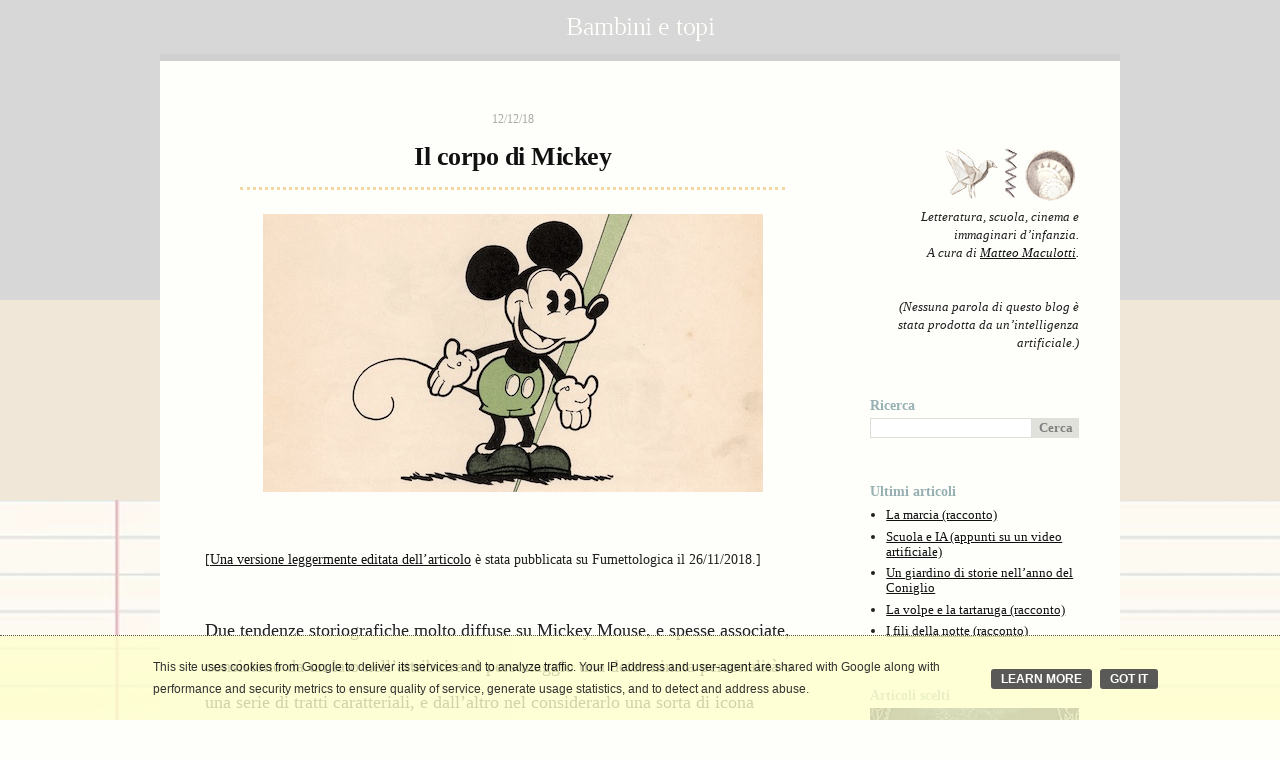

--- FILE ---
content_type: text/html; charset=UTF-8
request_url: https://www.bambinietopi.it/2018/12/corpo-mickey-mouse-topolino.html
body_size: 31244
content:
<!DOCTYPE html>
<html class='v2' dir='ltr' xmlns='http://www.w3.org/1999/xhtml' xmlns:b='http://www.google.com/2005/gml/b' xmlns:data='http://www.google.com/2005/gml/data' xmlns:expr='http://www.google.com/2005/gml/expr' xmlns:og='http://ogp.me/ns#'>
<head>
<link href='https://www.blogger.com/static/v1/widgets/335934321-css_bundle_v2.css' rel='stylesheet' type='text/css'/>
<meta content='Il corpo di Mickey' property='og:title'/>
<meta content='https://www.bambinietopi.it/2018/12/corpo-mickey-mouse-topolino.html' property='og:url'/>
<meta content='article' property='og:type'/>
<meta content='Bambini e topi' property='og:site_name'/>
<meta content='https://blogger.googleusercontent.com/img/b/R29vZ2xl/AVvXsEjMrIn-HrnThHD4AUKRvhlXWVL7Fcf-1tbiUi97-_syFszrLR5-aFk0B_RGhRexLICwsZ0m9cNKrRaFroinQ-O5ei92K91iv6w6CGaiCY61VzlMoBov-UZbIfFiCBL_Dvq_U2IrlJqqavI/s72-c/mickey-mouse-1930.jpg' property='og:image'/>
<meta content='Il blog raccoglie articoli dedicati soprattutto alla letteratura, al fumetto, al cinema e all’immaginario dell’infanzia.' name='description'/>
<meta content='width=1100' name='viewport'/>
<meta content='text/html; charset=UTF-8' http-equiv='Content-Type'/>
<meta content='blogger' name='generator'/>
<link href='https://www.bambinietopi.it/favicon.ico' rel='icon' type='image/x-icon'/>
<link href='https://www.bambinietopi.it/2018/12/corpo-mickey-mouse-topolino.html' rel='canonical'/>
<link rel="alternate" type="application/atom+xml" title="Bambini e topi - Atom" href="https://www.bambinietopi.it/feeds/posts/default" />
<link rel="alternate" type="application/rss+xml" title="Bambini e topi - RSS" href="https://www.bambinietopi.it/feeds/posts/default?alt=rss" />
<link rel="service.post" type="application/atom+xml" title="Bambini e topi - Atom" href="https://www.blogger.com/feeds/8410580261703488613/posts/default" />

<link rel="alternate" type="application/atom+xml" title="Bambini e topi - Atom" href="https://www.bambinietopi.it/feeds/8324869103966606804/comments/default" />
<!--Can't find substitution for tag [blog.ieCssRetrofitLinks]-->
<link href='https://blogger.googleusercontent.com/img/b/R29vZ2xl/AVvXsEjMrIn-HrnThHD4AUKRvhlXWVL7Fcf-1tbiUi97-_syFszrLR5-aFk0B_RGhRexLICwsZ0m9cNKrRaFroinQ-O5ei92K91iv6w6CGaiCY61VzlMoBov-UZbIfFiCBL_Dvq_U2IrlJqqavI/s1600/mickey-mouse-1930.jpg' rel='image_src'/>
<meta content='https://www.bambinietopi.it/2018/12/corpo-mickey-mouse-topolino.html' property='og:url'/>
<meta content='Il corpo di Mickey' property='og:title'/>
<meta content='   [ Una versione leggermente editata dell’articolo  è stata pubblicata su Fumettologica il 26/11/2018.]    Due tendenze storiografiche molt...' property='og:description'/>
<meta content='https://blogger.googleusercontent.com/img/b/R29vZ2xl/AVvXsEjMrIn-HrnThHD4AUKRvhlXWVL7Fcf-1tbiUi97-_syFszrLR5-aFk0B_RGhRexLICwsZ0m9cNKrRaFroinQ-O5ei92K91iv6w6CGaiCY61VzlMoBov-UZbIfFiCBL_Dvq_U2IrlJqqavI/w1200-h630-p-k-no-nu/mickey-mouse-1930.jpg' property='og:image'/>
<title>Il corpo di Mickey</title>
<style id='page-skin-1' type='text/css'><!--
/*
-----------------------------------------------
Blogger Template Style
Name:     Simple
Designer: Josh Peterson
URL:      www.noaesthetic.com
----------------------------------------------- */
/* Variable definitions
====================
<Variable name="keycolor" description="Main Color" type="color" default="#66bbdd"/>
<Group description="Page Text" selector="body">
<Variable name="body.font" description="Font" type="font"
default="normal normal 12px Arial, Tahoma, Helvetica, FreeSans, sans-serif"/>
<Variable name="body.text.color" description="Text Color" type="color" default="#222222"/>
</Group>
<Group description="Backgrounds" selector=".body-fauxcolumns-outer">
<Variable name="body.background.color" description="Outer Background" type="color" default="#66bbdd"/>
<Variable name="content.background.color" description="Main Background" type="color" default="#ffffff"/>
<Variable name="header.background.color" description="Header Background" type="color" default="transparent"/>
</Group>
<Group description="Links" selector=".main-outer">
<Variable name="link.color" description="Link Color" type="color" default="#2288bb"/>
<Variable name="link.visited.color" description="Visited Color" type="color" default="#888888"/>
<Variable name="link.hover.color" description="Hover Color" type="color" default="#33aaff"/>
</Group>
<Group description="Blog Title" selector=".header h1">
<Variable name="header.font" description="Font" type="font"
default="normal normal 60px Arial, Tahoma, Helvetica, FreeSans, sans-serif"/>
<Variable name="header.text.color" description="Title Color" type="color" default="#3399bb" />
</Group>
<Group description="Blog Description" selector=".header .description">
<Variable name="description.text.color" description="Description Color" type="color"
default="#777777" />
</Group>
<Group description="Tabs Text" selector=".tabs-inner .widget li a">
<Variable name="tabs.font" description="Font" type="font"
default="normal normal 14px Arial, Tahoma, Helvetica, FreeSans, sans-serif"/>
<Variable name="tabs.text.color" description="Text Color" type="color" default="#999999"/>
<Variable name="tabs.selected.text.color" description="Selected Color" type="color" default="#000000"/>
</Group>
<Group description="Tabs Background" selector=".tabs-outer .PageList">
<Variable name="tabs.background.color" description="Background Color" type="color" default="#f5f5f5"/>
<Variable name="tabs.selected.background.color" description="Selected Color" type="color" default="#eeeeee"/>
</Group>
<Group description="Post Title" selector="h3.post-title">
<Variable name="post.title.font" description="Font" type="font"
default="normal normal 22px 'Times New Roman', Times, FreeSerif, serif"/>
</Group>
<Group description="Comment Title" selector=".comments h4">
<Variable name="comment.title.font" description="Font" type="font"
default="normal normal 22px Arial, Tahoma, Helvetica, FreeSans, sans-serif"/>
</Group>
<Group description="Date Header" selector=".date-header">
<Variable name="date.header.color" description="Text Color" type="color"
default="#202020"/>
<Variable name="date.header.background.color" description="Background Color" type="color"
default="transparent"/>
</Group>
<Group description="Post Footer" selector=".post-footer">
<Variable name="post.footer.text.color" description="Text Color" type="color" default="#666666"/>
<Variable name="post.footer.background.color" description="Background Color" type="color"
default="#f9f9f9"/>
<Variable name="post.footer.border.color" description="Shadow Color" type="color" default="#eeeeee"/>
</Group>
<Group description="Gadgets" selector="h2">
<Variable name="widget.title.font" description="Title Font" type="font"
default="normal bold 11px Arial, Tahoma, Helvetica, FreeSans, sans-serif"/>
<Variable name="widget.title.text.color" description="Title Color" type="color" default="#000000"/>
<Variable name="widget.alternate.text.color" description="Alternate Color" type="color" default="#999999"/>
</Group>
<Group description="Images" selector=".main-inner">
<Variable name="image.background.color" description="Background Color" type="color" default="#ffffff"/>
<Variable name="image.border.color" description="Border Color" type="color" default="#eeeeee"/>
<Variable name="image.text.color" description="Caption Text Color" type="color" default="#202020"/>
</Group>
<Group description="Accents" selector=".content-inner">
<Variable name="body.rule.color" description="Separator Line Color" type="color" default="#eeeeee"/>
<Variable name="tabs.border.color" description="Tabs Border Color" type="color" default="transparent"/>
</Group>
<Variable name="body.background" description="Body Background" type="background"
color="#fefefb" default="$(color) none repeat scroll top left"/>
<Variable name="body.background.override" description="Body Background Override" type="string" default=""/>
<Variable name="body.background.gradient.cap" description="Body Gradient Cap" type="url"
default="url(//www.blogblog.com/1kt/simple/gradients_light.png)"/>
<Variable name="body.background.gradient.tile" description="Body Gradient Tile" type="url"
default="url(//www.blogblog.com/1kt/simple/body_gradient_tile_light.png)"/>
<Variable name="content.background.color.selector" description="Content Background Color Selector" type="string" default=".content-inner"/>
<Variable name="content.padding" description="Content Padding" type="length" default="10px"/>
<Variable name="content.padding.horizontal" description="Content Horizontal Padding" type="length" default="0px"/>
<Variable name="content.shadow.spread" description="Content Shadow Spread" type="length" default="40px"/>
<Variable name="content.shadow.spread.webkit" description="Content Shadow Spread (WebKit)" type="length" default="5px"/>
<Variable name="content.shadow.spread.ie" description="Content Shadow Spread (IE)" type="length" default="10px"/>
<Variable name="main.border.width" description="Main Border Width" type="length" default="0"/>
<Variable name="header.background.gradient" description="Header Gradient" type="url" default="none"/>
<Variable name="header.shadow.offset.left" description="Header Shadow Offset Left" type="length" default="-1px"/>
<Variable name="header.shadow.offset.top" description="Header Shadow Offset Top" type="length" default="-1px"/>
<Variable name="header.shadow.spread" description="Header Shadow Spread" type="length" default="1px"/>
<Variable name="header.padding" description="Header Padding" type="length" default="30px"/>
<Variable name="header.border.size" description="Header Border Size" type="length" default="1px"/>
<Variable name="header.bottom.border.size" description="Header Bottom Border Size" type="length" default="0"/>
<Variable name="header.border.horizontalsize" description="Header Horizontal Border Size" type="length" default="0"/>
<Variable name="description.text.size" description="Description Text Size" type="string" default="140%"/>
<Variable name="tabs.margin.top" description="Tabs Margin Top" type="length" default="0" />
<Variable name="tabs.margin.side" description="Tabs Side Margin" type="length" default="30px" />
<Variable name="tabs.background.gradient" description="Tabs Background Gradient" type="url"
default="url(//www.blogblog.com/1kt/simple/gradients_light.png)"/>
<Variable name="tabs.border.width" description="Tabs Border Width" type="length" default="1px"/>
<Variable name="tabs.bevel.border.width" description="Tabs Bevel Border Width" type="length" default="1px"/>
<Variable name="date.header.padding" description="Date Header Padding" type="string" default="inherit"/>
<Variable name="date.header.letterspacing" description="Date Header Letter Spacing" type="string" default="inherit"/>
<Variable name="date.header.margin" description="Date Header Margin" type="string" default="inherit"/>
<Variable name="post.margin.bottom" description="Post Bottom Margin" type="length" default="25px"/>
<Variable name="image.border.small.size" description="Image Border Small Size" type="length" default="2px"/>
<Variable name="image.border.large.size" description="Image Border Large Size" type="length" default="5px"/>
<Variable name="page.width.selector" description="Page Width Selector" type="string" default=".region-inner"/>
<Variable name="page.width" description="Page Width" type="string" default="auto"/>
<Variable name="main.section.margin" description="Main Section Margin" type="length" default="15px"/>
<Variable name="main.padding" description="Main Padding" type="length" default="15px"/>
<Variable name="main.padding.top" description="Main Padding Top" type="length" default="30px"/>
<Variable name="main.padding.bottom" description="Main Padding Bottom" type="length" default="30px"/>
<Variable name="paging.background"
color="#fefefb"
description="Background of blog paging area" type="background"
default="transparent none no-repeat scroll top center"/>
<Variable name="footer.bevel" description="Bevel border length of footer" type="length" default="0"/>
<Variable name="mobile.background.overlay" description="Mobile Background Overlay" type="string"
default="transparent none repeat scroll top left"/>
<Variable name="mobile.background.size" description="Mobile Background Size" type="string" default="auto"/>
<Variable name="mobile.button.color" description="Mobile Button Color" type="color" default="#ffffff" />
<Variable name="startSide" description="Side where text starts in blog language" type="automatic" default="left"/>
<Variable name="endSide" description="Side where text ends in blog language" type="automatic" default="right"/>
*/
/* Content
----------------------------------------------- */
body {
font: normal normal 16px 'Times New Roman', serif;
color: #202020;
background: #fefefb none repeat scroll top left;
background-image:url(https://blogger.googleusercontent.com/img/b/R29vZ2xl/AVvXsEgCDiDefDKUmwpG_BtI3TvVftZTPOzsqmh3KORFnfrFPgwkgDWQh0pgM8dQ60x0c9C48b4fpbWmH8isnun71D6KftR9AHs3uBfT-4glEvR_qaNSPMJk1BQCeaTqZ9B4JxFrgLLW2xoUCrIKZHQ4TGtm6KmAiNf7QC9pGxwPaQ3QP3DNe4Eka8aYMlRw/s1496/quaderno-g.jpg);
padding: 0 0 0 0;
}
html body .region-inner {
min-width: 0;
max-width: 100%;
width: auto;
}
::selection {
background: #fef2dc;
}
a:link {
text-decoration:none;
color: #111111;
}
a:visited {
text-decoration:none;
color: #111111;
}
a:hover {
text-decoration:underline;
color: #111111;
}
.body-fauxcolumn-outer .fauxcolumn-inner {
background: transparent none repeat scroll top left;
_background-image: none;
}
.body-fauxcolumn-outer .cap-top {
position: absolute;
z-index: 1;
height: 300px;
width: 100%;
border-bottom: 200px solid #f0e7d8;
background: #d7d7d7;
}
.body-fauxcolumn-outer .cap-top .cap-left {
width: 100%;
background: transparent none repeat-x scroll top left;
_background-image: none;
}
.content-outer {
margin-bottom: 0;
}
.content-inner {
padding: 0px 0px;
}
.content-inner {
background-color: #fefefb;
}
/* Header
----------------------------------------------- */
.header-outer {
background: transparent none repeat-x scroll 0 -400px;
background-image: none;
}
.Header h1 {
font: normal normal 26px 'Times New Roman', serif;
color: #fefefb;
text-shadow: 0 0 0 rgba(0, 0, 0, .2);
}
.Header h1 a {
color: #fefefb;
text-align:center;
padding:12px;border-bottom-color: #cfcfcf; border-bottom-style:solid; border-bottom-width:7px;
background-color:#d7d7d7; background-repeat: repeat;
}
.Header .description {
font-size: 140%;
color: #202020;
}
.header-inner .Header .titlewrapper {
padding: 0px 0px;
padding-top:0px;
}
.header-inner .Header .descriptionwrapper {
padding: 0 0px;
}
/* Tabs
----------------------------------------------- */
.tabs-inner .section:first-child {
border-top: 0 solid transparent;
}
.tabs-inner .section:first-child ul {
margin-top: -0;
border-top: 0 solid transparent;
border-left: 0 solid transparent;
border-right: 0 solid transparent;
}
.tabs-inner .widget ul {
background: transparent none repeat-x scroll 0 -800px;
_background-image: none;
border-bottom: 0 solid transparent;
margin-top: 0;
margin-left: -0;
margin-right: -0;
}
.tabs-inner .widget li a {
display: inline-block;
padding: .6em 1em;
font: normal normal 16px 'Times New Roman', serif;
color: #202020;
border-left: 0 solid #fefefb;
border-right: 0 solid transparent;
}
.tabs-inner .widget li:first-child a {
border-left: none;
}
.tabs-inner .widget li.selected a, .tabs-inner .widget li a:hover {
color: #202020;
background-color: #eeeeee;
text-decoration: none;
}
/* Columns
----------------------------------------------- */
.main-outer {
border-top: 0 solid transparent;
padding:0 0 0 0;
}
.fauxcolumn-left-outer .fauxcolumn-inner {
border-right: 0px solid transparent;
}
.fauxcolumn-right-outer .fauxcolumn-inner {
border-left: 0px solid transparent;
}
/* Headings
----------------------------------------------- */
h2 {
margin: 0 0 4px 0;
font: normal bold 14px 'Times New Roman', serif;
color: #97B1B2;
}
/* Widgets
----------------------------------------------- */
.widget .zippy {
color: #202020;
text-shadow: 2px 2px 1px rgba(0, 0, 0, .1);
}
.widget .popular-posts ul {
list-style: none;
}
/* Posts
----------------------------------------------- */
.date-header span {
background-color: transparent;
color: #aaaaaa;
padding: 0.4em;
letter-spacing: 3px;
margin: inherit;
}
.main-inner {
padding:0 20px;
padding-top: 40px;
padding-bottom: 0px;
}
.main-inner .column-center-inner {
padding: 0 20px 0 20px;
margin-bottom: -14px !important;
}
.main-inner .column-center-inner .section {
margin: 0 0 0 5px;
}
.post {
margin: 0 0 60px 0;
}
h3.post-title {
font: normal bold 26px 'Times New Roman', serif;
margin: 0 35px 0 35px;
padding-top:10px;
padding-bottom:15px;
padding-left:100px;
padding-right:100px;
}
h4.comments h4 {
font: normal normal 16px 'Times New Roman', serif;
margin: .75em 0 0;
}
.post-body {
font-size: 100%;
position: relative;
}
.post-body img, .post-body .tr-caption-container, .Profile img, .Image img,
.BlogList .item-thumbnail img {
padding: 0;
background: transparent;
}
.post-body img, .post-body .tr-caption-container {
padding: 0;
margin:0;
}
.post-body .tr-caption-container {
color: #202020;
}
.post-body .tr-caption-container img {
padding: 0;
background: transparent;
border: none;
}
.post-header {
margin: 0 0 1.5em;
line-height: 1.6;
font-size: 100%;
}
.post-footer {
margin: 20px 0px 8px;
padding: 5px 10px;
color: #202020;
background-color: #ebf3f1;
border: 2px dotted #ffffff;
line-height: 1.6;
font-size: 100%;
}
blockquote
{
text-align:left;
margin-left:20px;
margin-right:20px;
margin-top:22px;
margin-bottom:5px;
padding-left:10px;
font-size:15px;
line-height:24px;
border-left: 4px solid #F3D8A2;
}
#comments .comment-author {
padding-top: 1.5em;
border-top: 1px solid transparent;
background-position: 0 1.5em;
}
#comments .comment-author:first-child {
padding-top: 0;
border-top: none;
}
.avatar-image-container {
margin: .2em 0 0;
}
#comments .avatar-image-container img {
border: 1px solid transparent;
}
/* Comments
----------------------------------------------- */
.comments .comments-content .icon.blog-author {
background-repeat: no-repeat;
background-image: url([data-uri]);
}
.comments .comments-content .loadmore a {
border-top: 1px solid #202020;
border-bottom: 1px solid #202020;
}
.comments .comment-thread.inline-thread {
background-color: #ebf3f1;
}
.comments .continue {
border-top: 2px solid #202020;
}
/* Accents
---------------------------------------------- */
.section-columns td.columns-cell {
border-left: 0 solid transparent;
}
.blog-pager {
background: transparent none no-repeat scroll top center;
}
.blog-pager-older-link, .home-link,
.blog-pager-newer-link {
background-color: #fefefb;
padding: 0;
}
.footer-outer {
border-top: 0 dashed #bbbbbb;
}
/* Mobile
----------------------------------------------- */
body.mobile  {
background-size: auto;
font-family: 'Times New Roman', serif;
}
.mobile .post-body{
line-height:2;
text-align:left;
}
.mobile a:link {
text-decoration: none;
color: #0992DC;
font-family: 'Times New Roman', serif;
}
.mobile a:visited {
text-decoration: none;
color: #0992DC;
}
.mobile .body-fauxcolumn-outer {
background: transparent none repeat scroll top left;
}
.mobile .body-fauxcolumn-outer .cap-top {
background-size: 100% auto;
}
.mobile .content-outer {
-webkit-box-shadow: 0 0 3px rgba(0, 0, 0, .15);
box-shadow: 0 0 3px rgba(0, 0, 0, .15);
}
body.mobile .AdSense {
margin: 0 -0;
}
.mobile .tabs-inner .widget ul {
margin-left: 0;
margin-right: 0;
}
.mobile .post {
margin: 10px;
}
.mobile .main-inner .column-center-inner .section {
margin: 0;
}
.mobile .date-header span {
padding: 0.1em 10px;
margin: 0 -10px;
}
.mobile h3.post-title {
margin: 0;
text-align:left;
padding-left:0px;
padding-right:0px;
}
.mobile-index-title { font-family: 'Times New Roman', serif; font-weight:bold;}
.mobile .blog-pager {
background: transparent none no-repeat scroll top center;
}
.mobile .footer-outer {
border-top: none;
}
.mobile .main-inner, .mobile .footer-inner {
background-color: #fefefb;
}
.mobile-index-contents {
color: #202020;
}
.mobile-link-button {
background-color: #111111;
}
.mobile-link-button a:link, .mobile-link-button a:visited {
color: #ffffff;
}
.mobile .tabs-inner .section:first-child {
border-top: none;
}
.mobile .tabs-inner .PageList .widget-content {
background-color: #eeeeee;
color: #202020;
border-top: 0 solid transparent;
border-bottom: 0 solid transparent;
}
.mobile .tabs-inner .PageList .widget-content .pagelist-arrow {
border-left: 1px solid transparent;
}
.mobile div.gsc-clear-button {display:none;}
.post-body { text-align:left; font-size: 18px; font-style: normal; font-weight: 400; text-transform: none; text-decoration: none; letter-spacing: 0em; word-spacing: 0em; line-height:2 }
.post-footer {font-size:13px}
.mobile h3.post-title {text-align:center;}
.mobile .Header h1 a {background-image:none;}
a:link{ text-decoration:underline }
h3.post-title a:link{ color: #111111; text-decoration:none; letter-spacing: -0.5px; line-height: 1.2}
h3.post-title a:visited{ color: #111111; text-decoration:none; letter-spacing: -0.5px; line-height: 1.2}
h3.post-title{ color: #111111; text-decoration:none; text-align:center; letter-spacing: -0.5px; line-height: 1.2}
h3 {color: #111111; letter-spacing: -0.5px; padding-bottom:4px;border-bottom-color: #F3D8A2; border-bottom-style:dotted; border-bottom-width:3px; line-height: 1.2}
h1.title a:link{ text-decoration:none; letter-spacing: -0.5px;}
h1.title a:hover{ color:#ffffff;text-decoration:none; letter-spacing: -0.5px;}
h1.title{ letter-spacing: -0.5px; padding:0px; margin-top:0px;}
.related-posts h5 {font-size: 14px; color: #97B1B2;}
.related-posts {font-size: 13px;}
h2.date-header{ text-align:center;}
.date-header span {font-size: 12px; font-weight:normal; padding:0; letter-spacing: 0px;}
.widget-content {font-size: 13px;}
.timestamp-link {display: none;}
.post-timestamp {display: none;}
.post-comment-link {display: none;}
.status-msg-wrap{
width: 100%;
background-color: #fefefb;
border: 0;
margin: 40px auto;
margin-top: 0;
position: relative;
}
.status-msg-border {
border: 0;
}
.gsc-search-box
{
background-color: #ffffff;
border:0px dotted #E1E1DB;
}
.gsc-input
{
background-color: #ffffff;
border:0px solid #E1E1DB;
font-family: 'Times New Roman', serif;
color: #808080;
}
.gsc-search-button
{
background-color: #E1E1DB;
border:0px solid #E1E1DB;
font-family: 'Times New Roman', serif; font-weight:bold;
color: #808080;
}
.section {
margin:0 6px 0 15px;
}
h4 { font-weight:normal; font-size: 18px; text-decoration:none; letter-spacing: -1px; }
span.widget-item-control{
display:none;
}
a.gs-title {
font-size: 16px; font-style: normal; font-weight: 400;  }
div.gsc-tabsArea {
display:none; }
div.gs-visibleUrl {
display:none; }
div.gsc-above-wrapper-area{
visibility: hidden; }
#uds-searchControl .gs-result .gs-snippet{
margin: 0.25em 0 1.25em !important; }
#uds-searchControl .gs-relativePublishedDate, #uds-searchControl .gs-publishedDate {
display:none; }
body .navbar{
height:0px; }
@page {
margin: 2cm;
}
@media print {
#navbar-iframe {
display: none; }
h3.post-title {font-size:32px; color:#111111;}
.Header h1 a {font-size:48px;}
.related-posts {
display: none; }
.widget-content {
display: none; }
.post-labels {
display: none; }
.blog-pager, .comment-form {
display: none; }
.post-body {
font-size:20px; }
span.post-author.vcard {font-size:20px;}
.post-footer {padding:0}
.sidebar {
display: none; width: 0%; }
.main-inner, .columns {
width: 90%; padding-left:32px !important;}
.header-inner .Header .titlewrapper {
padding: 0px 35px 120px;
}
.content-outer {
padding:20px; margin: 0px; width: 100%;}
.content-inner {
padding: 0px; width: 100%;}
.post-outer {
border: none; width: 100%;}
table { page-break-inside:avoid }
tr    { page-break-inside:avoid; page-break-after:auto }
.cookie-choices-info {
position: fixed; top: auto !important; bottom: 0px !important;}
}
--></style>
<style id='template-skin-1' type='text/css'><!--
body {
min-width: 960px;
}
.content-outer, .content-fauxcolumn-outer, .region-inner {
min-width: 960px;
max-width: 960px;
_width: 960px;
}
.main-inner .columns {
padding-left: 0;
padding-right: 260px;
}
.main-inner .fauxcolumn-center-outer {
left: 0;
right: 260px;
/* IE6 does not respect left and right together */
_width: expression(this.parentNode.offsetWidth -
parseInt("0") -
parseInt("260px") + 'px');
}
.main-inner .fauxcolumn-left-outer {
width: 0;
}
.main-inner .fauxcolumn-right-outer {
width: 260px;
}
.main-inner .column-left-outer {
width: 0;
right: 100%;
margin-left: -0;
}
.main-inner .column-right-outer {
width: 260px;
margin-right: -260px;
}
#layout {
min-width: 0;
}
#layout .content-outer {
min-width: 0;
width: 800px;
}
#layout .region-inner {
min-width: 0;
width: auto;
}
/* Panel */
#cookieChoiceInfo {
background-color: #ffffcc;     /* Panel background color */
border-top: 1px dotted #303030; /* Border top color and type */
color: #000000;                /* Font color */
padding: 10px;
opacity: .8;                   /* Opacity */
}
/*More info link*/
#cookieInfoLink {
color: #ffffff;                /* More info color */
}
#cookieInfoLink:hover {
color: #ffffff;                /* More info hover background */
}
.cookie-choices-text{
color: #000000 !important;
font-size: 12px !important;
}
a.cookie-choices-button, a.cookie-choices-button:link, a.cookie-choices-button:visited, a.cookie-choices-button:hover {
background-color: #303030;     /* Button background */
color: #FFFFFF;                /* Font background */
text-decoration: none;
font-weight: 600;
font-size: 12px;
padding: 3px 10px;
border-radius:  3px;
}
/* Button OK */
#cookieChoiceDismiss {
background-color: #303030;     /* Button background */
color: #FFFFFF;                /* Font background */
text-decoration: none;
font-weight: 600;
font-size: 12px;
padding: 3px 10px;
border-radius:  3px;
}
#cookieChoiceDismiss:hover {
background-color: #303030; /* Button mouse hover background */
}
.cookie-choices-info {position: fixed; top: auto !important; bottom: 0px !important;}
--></style>
<link href='https://www.blogger.com/dyn-css/authorization.css?targetBlogID=8410580261703488613&amp;zx=f000cffe-3435-4ecd-94cc-08a18160cf10' media='none' onload='if(media!=&#39;all&#39;)media=&#39;all&#39;' rel='stylesheet'/><noscript><link href='https://www.blogger.com/dyn-css/authorization.css?targetBlogID=8410580261703488613&amp;zx=f000cffe-3435-4ecd-94cc-08a18160cf10' rel='stylesheet'/></noscript>
<meta name='google-adsense-platform-account' content='ca-host-pub-1556223355139109'/>
<meta name='google-adsense-platform-domain' content='blogspot.com'/>

<script type="text/javascript" language="javascript">
  // Supply ads personalization default for EEA readers
  // See https://www.blogger.com/go/adspersonalization
  adsbygoogle = window.adsbygoogle || [];
  if (typeof adsbygoogle.requestNonPersonalizedAds === 'undefined') {
    adsbygoogle.requestNonPersonalizedAds = 1;
  }
</script>


</head>
<body class='loading'>
<div class='navbar no-items section' id='navbar'>
</div>
<div class='body-fauxcolumns'>
<div class='fauxcolumn-outer body-fauxcolumn-outer'>
<div class='cap-top'>
<div class='cap-left'></div>
<div class='cap-right'></div>
</div>
<div class='fauxborder-left'>
<div class='fauxborder-right'></div>
<div class='fauxcolumn-inner'>
</div>
</div>
<div class='cap-bottom'>
<div class='cap-left'></div>
<div class='cap-right'></div>
</div>
</div>
</div>
<div class='content'>
<div class='content-fauxcolumns'>
<div class='fauxcolumn-outer content-fauxcolumn-outer'>
<div class='cap-top'>
<div class='cap-left'></div>
<div class='cap-right'></div>
</div>
<div class='fauxborder-left'>
<div class='fauxborder-right'></div>
<div class='fauxcolumn-inner'>
</div>
</div>
<div class='cap-bottom'>
<div class='cap-left'></div>
<div class='cap-right'></div>
</div>
</div>
</div>
<div class='content-outer'>
<div class='content-cap-top cap-top'>
<div class='cap-left'></div>
<div class='cap-right'></div>
</div>
<div class='fauxborder-left content-fauxborder-left'>
<div class='fauxborder-right content-fauxborder-right'></div>
<div class='content-inner'>
<header>
<div class='header-outer'>
<div class='header-cap-top cap-top'>
<div class='cap-left'></div>
<div class='cap-right'></div>
</div>
<div class='fauxborder-left header-fauxborder-left'>
<div class='fauxborder-right header-fauxborder-right'></div>
<div class='region-inner header-inner'>
<div class='header section' id='header'><div class='widget Header' data-version='1' id='Header1'>
<div id='header-inner'>
<div class='titlewrapper'>
<h1 class='title'>
<a href='https://www.bambinietopi.it/' style='display: block'>Bambini e topi</a>
</h1>
</div></div>
</div></div>
</div>
</div>
<div class='header-cap-bottom cap-bottom'>
<div class='cap-left'></div>
<div class='cap-right'></div>
</div>
</div>
</header>
<div class='tabs-outer'>
<div class='tabs-cap-top cap-top'>
<div class='cap-left'></div>
<div class='cap-right'></div>
</div>
<div class='fauxborder-left tabs-fauxborder-left'>
<div class='fauxborder-right tabs-fauxborder-right'></div>
<div class='region-inner tabs-inner'>
<div class='tabs no-items section' id='crosscol'></div>
<div class='tabs no-items section' id='crosscol-overflow'></div>
</div>
</div>
<div class='tabs-cap-bottom cap-bottom'>
<div class='cap-left'></div>
<div class='cap-right'></div>
</div>
</div>
<div class='main-outer'>
<div class='main-cap-top cap-top'>
<div class='cap-left'></div>
<div class='cap-right'></div>
</div>
<div class='fauxborder-left main-fauxborder-left'>
<div class='fauxborder-right main-fauxborder-right'></div>
<div class='region-inner main-inner'>
<div class='columns fauxcolumns'>
<div class='fauxcolumn-outer fauxcolumn-center-outer'>
<div class='cap-top'>
<div class='cap-left'></div>
<div class='cap-right'></div>
</div>
<div class='fauxborder-left'>
<div class='fauxborder-right'></div>
<div class='fauxcolumn-inner'>
</div>
</div>
<div class='cap-bottom'>
<div class='cap-left'></div>
<div class='cap-right'></div>
</div>
</div>
<div class='fauxcolumn-outer fauxcolumn-left-outer'>
<div class='cap-top'>
<div class='cap-left'></div>
<div class='cap-right'></div>
</div>
<div class='fauxborder-left'>
<div class='fauxborder-right'></div>
<div class='fauxcolumn-inner'>
</div>
</div>
<div class='cap-bottom'>
<div class='cap-left'></div>
<div class='cap-right'></div>
</div>
</div>
<div class='fauxcolumn-outer fauxcolumn-right-outer'>
<div class='cap-top'>
<div class='cap-left'></div>
<div class='cap-right'></div>
</div>
<div class='fauxborder-left'>
<div class='fauxborder-right'></div>
<div class='fauxcolumn-inner'>
</div>
</div>
<div class='cap-bottom'>
<div class='cap-left'></div>
<div class='cap-right'></div>
</div>
</div>
<!-- corrects IE6 width calculation -->
<div class='columns-inner'>
<div class='column-center-outer'>
<div class='column-center-inner'>
<div class='main section' id='main'><div class='widget Blog' data-version='1' id='Blog1'>
<div class='blog-posts hfeed'>
<!--Can't find substitution for tag [defaultAdStart]-->

          <div class="date-outer">
        
<h2 class='date-header'><span>12/12/18</span></h2>

          <div class="date-posts">
        
<div class='post-outer'>
<div class='post hentry uncustomized-post-template' itemprop='blogPost' itemscope='itemscope' itemtype='https://schema.org/BlogPosting'>
<meta content='https://blogger.googleusercontent.com/img/b/R29vZ2xl/AVvXsEjMrIn-HrnThHD4AUKRvhlXWVL7Fcf-1tbiUi97-_syFszrLR5-aFk0B_RGhRexLICwsZ0m9cNKrRaFroinQ-O5ei92K91iv6w6CGaiCY61VzlMoBov-UZbIfFiCBL_Dvq_U2IrlJqqavI/s1600/mickey-mouse-1930.jpg' itemprop='image_url'/>
<meta content='8410580261703488613' itemprop='blogId'/>
<meta content='8324869103966606804' itemprop='postId'/>
<a name='8324869103966606804'></a>
<h3 class='post-title entry-title' itemprop='name'>
Il corpo di Mickey
</h3>
<div class='post-header'>
<div class='post-header-line-1'></div>
</div>
<div class='post-body entry-content' id='post-body-8324869103966606804' itemprop='description articleBody'>
<div class="separator" style="clear: both; text-align: center;">
<img border="0" data-original-height="278" data-original-width="500" src="https://blogger.googleusercontent.com/img/b/R29vZ2xl/AVvXsEjMrIn-HrnThHD4AUKRvhlXWVL7Fcf-1tbiUi97-_syFszrLR5-aFk0B_RGhRexLICwsZ0m9cNKrRaFroinQ-O5ei92K91iv6w6CGaiCY61VzlMoBov-UZbIfFiCBL_Dvq_U2IrlJqqavI/s1600/mickey-mouse-1930.jpg" /></div>
<br />
<span style="font-size: 14px;">[<a href="http://www.fumettologica.it/2018/11/corpo-topolino-disney/" rel="nofollow" target="_blank">Una versione leggermente editata dell&#8217;articolo</a> è stata pubblicata su Fumettologica il 26/11/2018.]</span><br />
<br />
<div class="p1">
<span class="s1">Due tendenze storiografiche molto diffuse su Mickey Mouse, e spesse associate, consistono da un lato nell&#8217;attribuire al personaggio una determinata personalità o una serie di tratti caratteriali, e dall&#8217;altro nel considerarlo una sorta di icona tipicamente americana, portatrice più o meno inconsapevole di valori connaturati alla sua nazionalità.&nbsp;</span>Entrambe le prospettive sono tutt&#8217;altro che esaurienti, e più che spiegare il segreto del successo di Mickey, se analizzate nel dettaglio, tradiscono l&#8217;incredibile complessità di una figura davvero unica nell&#8217;immaginario culturale del Novecento.</div>
<div class="p2">
<br />
<a name="more"></a><span class="s1">In un volume commemorativo dal titolo esemplare (<i>Mickey Mouse. Emblem of the American Spirit</i>, 2015), Garry Apgar nota che l&#8217;eroico Mickey dell&#8217;era della grande depressione, che secondo la nota lettura di Walter Benjamin rappresentava per la collettività il sogno di un&#8217;esistenza piena di meraviglie, non coincide col Mickey che tra gli anni &#8216;60 e &#8216;70, al culmine della guerra in Vietnam, diversi studiosi tentarono di smascherare come il subdolo campione di un&#8217;industria molto abile a occultare i suoi fini propagandistici, rinfocolando le critiche che allo stesso Benjamin aveva mosso decenni prima Theodor Adorno.<span class="Apple-converted-space">&nbsp;</span></span>E gli esempi di questo genere potrebbero moltiplicarsi, come appare evidente anche solo sfogliando la copiosa antologia curata dallo stesso Apgar, <i>A Mickey Mouse Reader</i>&nbsp;(2014), comprendente articoli che vanno dal 1928 ai giorni nostri.</div>
<div class="p1">
<div class="p1">
<br />
<div class="p1">
<span class="s1">Del resto, definire una volta per tutte quale sia la personalità di Mickey implica un&#8217;operazione di sintesi altrettanto discutibile</span>, e la stessa teoria secondo cui il suo carattere avrebbe subìto negli anni un&#8217;evoluzione conforme a un processo di civilizzazione &#8211; dal piccolo scapestrato all&#8217;individuo perbene, ovvero dal bambino all&#8217;adulto &#8211; è senz&#8217;altro fondata, ma troppo generica in rapporto alla molteplicità di Mickey che si sono succeduti negli anni, su vari media e in numerosi paesi.</div>
</div>
</div>
<div class="p1">
<br />
<div class="separator" style="clear: both; text-align: center;">
<a href="https://blogger.googleusercontent.com/img/b/R29vZ2xl/AVvXsEiRkL_XSXW9xwmE8VvEe35Cakp_r5nCaCCtKgjCVr9b8S0gbQb0oVCOdnG8WAjbdaQsNfLCUZdZaRW9o9_AfGG7fbSEUlLkrOWGIyXI2kjZHWxI7fWdOE7JYfo49ZYL0WZL46fk2IVm8AI/s1600/mickey-mouse-model-sheet.jpg" style="margin-left: 1em; margin-right: 1em;"><img border="0" data-original-height="1264" data-original-width="1600" height="395" src="https://blogger.googleusercontent.com/img/b/R29vZ2xl/AVvXsEiRkL_XSXW9xwmE8VvEe35Cakp_r5nCaCCtKgjCVr9b8S0gbQb0oVCOdnG8WAjbdaQsNfLCUZdZaRW9o9_AfGG7fbSEUlLkrOWGIyXI2kjZHWxI7fWdOE7JYfo49ZYL0WZL46fk2IVm8AI/s500/mickey-mouse-model-sheet.jpg" width="500" /></a></div>
<br />
<div class="p1">
<span class="s1">Un approccio diverso e forse più fecondo per affrontare la questione riporta alle radici del fenomeno, e invece che indagarne il successo nel corso del tempo sulla base di attributi come il carattere, lo spirito o una serie di valori ideologici, invita a riflettere in modo più concreto sui motivi originari della sua fascinazione. Dall&#8217;ampio orizzonte diacronico emerge così un preciso punto di fuga retrospettivo, corrispondente alla fine degli anni &#8216;20 e alla prima metà degli anni &#8216;30, che racchiude la nascita, l&#8217;infanzia e l&#8217;età d&#8217;oro di Mickey e precede l&#8217;inizio della grande stagione dei lungometraggi Disney.</span><br />
<br />
<div class="p1">
<span class="s1">In un celebre saggio, osservando lo sviluppo del personaggio attraverso la lente della biologia evolutiva,&nbsp;</span>Stephen Jay Gould ha messo in luce come il suo aspetto sia stato oggetto fin dai primi anni di <a href="https://www.bambinietopi.it/2015/01/mickey-mouse-evoluzione-neotenica-topo-bambino-gould.html" target="_blank">una progressiva infantilizzazione</a>. Nonostante il processo sia continuato nel corso dei decenni, le sue tracce sono evidenti già nel passaggio dal più arcaico Mickey dei corti del 1928, via via dotato di scarpe, guanti, di arti meno sottili e di un muso meno prominente, al Mickey degli anni successivi, quando il suo aspetto si fissò per la prima volta nei suoi caratteri essenziali per poi rimanere pressoché immutato lungo l&#8217;intero arco degli anni &#8216;30.</div>
<div class="p1">
<div class="p1">
<br />
<div class="separator" style="clear: both; text-align: center;">
<a href="https://blogger.googleusercontent.com/img/b/R29vZ2xl/AVvXsEgLW2wUfVvAvUet7ygShoualjBUx98uty7V7voGjSASMbkJIoCzPf8eZcIEueIPX8KkuL7iLdGjBmMKnfvyUzcnejjpJ-97aJQEo8sKfRWaRdixAxJtPvH61Vy9Sodx2-EEMlRJVVw5X-g/s1600/mickey-mouse-1929.jpg" style="margin-left: 1em; margin-right: 1em;"><img border="0" data-original-height="1600" data-original-width="1257" height="509" src="https://blogger.googleusercontent.com/img/b/R29vZ2xl/AVvXsEgLW2wUfVvAvUet7ygShoualjBUx98uty7V7voGjSASMbkJIoCzPf8eZcIEueIPX8KkuL7iLdGjBmMKnfvyUzcnejjpJ-97aJQEo8sKfRWaRdixAxJtPvH61Vy9Sodx2-EEMlRJVVw5X-g/s509/mickey-mouse-1929.jpg" width="400" /></a></div>
<br />
<div class="p1">
<span class="s1">Se l&#8217;aspetto di questo Mickey &#8220;classico&#8221;, che oltre ai guanti e alle scarpe indossa solo un paio di pantaloncini a quattro bottoni, rimane ad oggi il più iconico e riconoscibile, nei decenni successivi si è assistito a una tendenza a rivestire la star con abiti nuovi, facendole assumere identità di volta in volta differenti &#8211; dall&#8217;apprendista stregone di <i>Fantasia</i> (1940) a Bob Cratchit nel <i>Mickey&#8217;s Christmas Carol</i> (1983). Il Mickey originario è al contrario una creatura priva di travestimenti come di una reale personalità, un fascio di impulsi e reazioni primarie che oscillano dalla rabbia alla gioia, dalla paura all&#8217;euforia, nel volgere di una manciata di secondi. Gran parte della sua attrattiva, insomma, consegue da motivazioni puramente estetiche.</span></div>
<div class="p2">
<br />
<div class="p1">
<span class="s1">Le orecchie di Mickey sono due cerchi, così come è circolare la forma del suo viso, del suo bacino, dei palmi delle sue mani e dei bottoni sui calzoncini, e altrettanto arrotondata quella dei suoi occhi, del suo muso e delle sue scarpe. Il corpo di Mickey è una struttura perfettamente calibrata di cerchi sovrapposti e congiunti, ideale come modello di <i>character design</i> che anche i bambini possono disegnare in pochi passaggi, e proprio a causa della sua semplicità ed efficacia ha avuto un&#8217;influenza incalcolabile sull&#8217;evoluzione del fumetto e del cinema di animazione, ispirando ad esempio &#8211; come hanno dimostrato tra gli altri gli studi di Eiji Ōtsuka &#8211; la rivoluzione estetica dei manga portata a compimento da Osamu Tezuka.</span></div>
<div class="p2">
<br />
<table align="center" cellpadding="0" cellspacing="0" class="tr-caption-container" style="margin-left: auto; margin-right: auto; text-align: center;"><tbody>
<tr><td style="text-align: center;"><a href="https://blogger.googleusercontent.com/img/b/R29vZ2xl/AVvXsEgseNF4E5Qcx_xaoW_1KnOZxPwJRcV2X1Ep3bISjRhQbvjk4216idVbNu3SR4IsV-_sTXC1ObJZ7SNo7vRsSVSEC1gM0HYLxFOlPWNflrYQIourmRuEdgn2nrxWWMxxKGlTfxTSm4J0BvQ/s1600/ofuji-noburo-mickey-mouse-1937.jpg" style="margin-left: auto; margin-right: auto;"><img border="0" data-original-height="510" data-original-width="689" height="295" src="https://blogger.googleusercontent.com/img/b/R29vZ2xl/AVvXsEgseNF4E5Qcx_xaoW_1KnOZxPwJRcV2X1Ep3bISjRhQbvjk4216idVbNu3SR4IsV-_sTXC1ObJZ7SNo7vRsSVSEC1gM0HYLxFOlPWNflrYQIourmRuEdgn2nrxWWMxxKGlTfxTSm4J0BvQ/s400/ofuji-noburo-mickey-mouse-1937.jpg" width="400" /></a></td></tr>
<tr><td class="tr-caption" style="text-align: center;">Noburō Ōfuji, &#8220;Manga no kakikata&#8221; (da <i>Patēshine</i>, Maggio 1937)</td></tr>
</tbody></table>
<br />
<span class="s1"></span></div>
<div class="p1">
<span class="s1">L&#8217;idea decisiva del saggio di Gould indica che il fascino di Mickey può essere messo in stretta relazione con la natura neotenica del suo corpo, capace di suscitare nello spettatore una serie di potenti risposte emotive inconsce. Prima e più a fondo di qualsiasi richiamo ideologico e identitario, in effetti, le suggestioni degli antichi corti animati di Mickey Mouse &#8211; così come della serie <i>Silly Symphonies</i> &#8211; sembrano fare appello a una comune matrice biologica, o in altre parole evocare quella &#8220;zona dell&#8217;intimo più profondo e primitivo&#8221; che Ėjzenštejn riconobbe come il luogo privilegiato della creazione disneyana, &#8220;dove tutti siamo figli della natura&#8221;.</span></div>
</div>
<div class="p1">
<br />
<div class="p1">
<span class="s1">La causa profonda dell&#8217;attrattiva esercitata dai cartoni animati di Walt Disney, secondo la sua teoria, risiede nella loro capacità di innescare nello spettatore una sorta di regressione filogenetica inconscia, riconducibile alle facoltà metamorfiche e alla &#8220;plasmaticità&#8221; dei protagonisti di un mondo &#8220;uscito da sé&#8221;.&nbsp;</span>Dei corti di Mickey Mouse precedenti all&#8217;avvento del colore Ėjzenštejn ricordava a puro titolo di esempio &#8220;la locomotiva che divora i ceppi di legna come pasticcini&#8221; (<i>Mickey&#8217;s Choo-Choo</i>, 1929), &#8220;gli hot-dog che ricevono una bella sculacciata dopo che si è loro abbassata la pelle in punti strategici&#8221; (<i>The Karnival Kid</i>, 1929) e &#8220;le tastiere di pianoforti i cui tasti canini azzannano il pianista&#8221; (<i>The Jazz Fool</i>, 1929), ovvero tre gag che mostrano chiaramente un processo di antropomorfizzazione legato alla messa in scena umoristica di determinate parti del corpo umano, in parallelo all&#8217;attribuzione &#8220;animistica&#8221; di reazioni ed emozioni a oggetti inanimati.<br />
<br />
<div class="separator" style="clear: both; text-align: center;">
<a href="https://blogger.googleusercontent.com/img/b/R29vZ2xl/AVvXsEheEqqFT8H-fZhwrDadAqvj5NJCnVQdzqMKyW2zkibE9KHQlz4kX7FXuJwpSgvq_wVWNcGpj9zpVeUfoj6uVGWu5cxU3RKr0IJa1M39cwpVsnL_Q93psN0dfdFbgRr33RH5OsWtxSU-Vu4/s1600/mickey-choo-choo.jpg" style="margin-right: 1em;"><img border="0" data-original-height="425" data-original-width="564" height="120" src="https://blogger.googleusercontent.com/img/b/R29vZ2xl/AVvXsEheEqqFT8H-fZhwrDadAqvj5NJCnVQdzqMKyW2zkibE9KHQlz4kX7FXuJwpSgvq_wVWNcGpj9zpVeUfoj6uVGWu5cxU3RKr0IJa1M39cwpVsnL_Q93psN0dfdFbgRr33RH5OsWtxSU-Vu4/s120/mickey-choo-choo.jpg" width="159" /></a>

<a href="https://blogger.googleusercontent.com/img/b/R29vZ2xl/AVvXsEgyVt2aob77OITYdwVXmLwRp6SA2xGfdQ7JA9v2ee_QmpyOuoVgSN-R2-tHok6lu4R1yOU7rGd_09HLiLVjsVfxJmSLMOIVWXjocNCdjR-iX6f4pTWgk-XutblpLm-TbpqykqRIMnNDaA0/s1600/karnival-kid-1929.png" style="margin-right: 1em;"><img border="0" data-original-height="438" data-original-width="624" height="120" src="https://blogger.googleusercontent.com/img/b/R29vZ2xl/AVvXsEgyVt2aob77OITYdwVXmLwRp6SA2xGfdQ7JA9v2ee_QmpyOuoVgSN-R2-tHok6lu4R1yOU7rGd_09HLiLVjsVfxJmSLMOIVWXjocNCdjR-iX6f4pTWgk-XutblpLm-TbpqykqRIMnNDaA0/s120/karnival-kid-1929.png" width="171" /></a>

<a href="https://blogger.googleusercontent.com/img/b/R29vZ2xl/AVvXsEiBgL6u4B-znAuIJwRkRue4JbbwFRhlokJewLCxzwaSPPS7EHfJQMWPRh7mLaF3zvIFvNSXeHv1nqvAELBSzzvw6bRYcXkerWC4BnCeGW79UzD0EsaqdxYZNUy14wXituM2J82OrMlnyg4/s1600/jazz-fool-1929.png"><img border="0" data-original-height="418" data-original-width="543" height="120" src="https://blogger.googleusercontent.com/img/b/R29vZ2xl/AVvXsEiBgL6u4B-znAuIJwRkRue4JbbwFRhlokJewLCxzwaSPPS7EHfJQMWPRh7mLaF3zvIFvNSXeHv1nqvAELBSzzvw6bRYcXkerWC4BnCeGW79UzD0EsaqdxYZNUy14wXituM2J82OrMlnyg4/s120/jazz-fool-1929.png" width="156" /></a>
</div>
<div style="clear: both; font-size: 13px; text-align: center;">
<i>Mickey&#8217;s Choo-Choo</i> (1929); <i>The Karnival Kid</i> (1929); <i>The Jazz Fool</i> (1929)</div>
<br />
<div class="p1">
<span class="s1">Osservazioni analoghe si ritrovano negli scritti di Walter Benjamin dedicati a Mickey Mouse, dove però l&#8217;accento è posto soprattutto su un aspetto pressoché trascurato da Ėjzenštejn, ovvero il ruolo della tecnica all&#8217;interno di tali giochi metamorfici. In merito al genere di esistenza propria di Mickey, Benjamin osservò che le sue meraviglie &#8220;non solo superano quelle della tecnologia, ma si prendono pure gioco di esse. Poiché [&#8230;] tutte insieme scaturiscono senza macchinari, in modo improvvisato, dal corpo di Mickey Mouse, da quello dei suoi sostenitori e persecutori, dai più banali pezzi d&#8217;arredamento come anche da un albero, dalle nuvole o dal mare. Natura e comfort, primitività e tecnologia sono qui diventati una cosa sola; e davanti agli occhi della gente [&#8230;] appare redentrice un&#8217;esistenza [&#8230;] in cui un&#8217;automobile non pesa più di un cappello di paglia&#8221;.</span><br />
<br />
<div class="p1">
<div class="p1">
<span class="s1">Il corpo di Mickey rappresenta in questo senso la sintesi più compiuta tra il mondo della biologia e quello della tecnologia, anche perché le due componenti coesistono in esso in ogni momento, ed è quindi impossibile definire i confini che separano il topo dall&#8217;essere antropomorfo e dall&#8217;automa. &#8220;Il fascino della piccola e versatile creatura animata&#8221;, osserva Miriam Bratu Hansen in un denso capitolo dedicato proprio al Mickey Mouse di Benjamin e contenuto in <i>Cinema and Experience</i> (2011), riguarda essenzialmente &#8220;la sua condizione ibrida, in cui umano e animale, bidimensionale e tridimensionale, energie corporee e meccaniche si confondono&#8221;. Considerazioni simili sono state sviluppate anche in ambito psicoanalitico, a cominciare dall&#8217;analisi di Fritz Moellenhoff (1940) incentrata sui caratteri regressivi e polimorfici di Mickey, e in tempi più recenti hanno ispirato ulteriori letture sulla sua identità post-umana e su questioni di genere.</span></div>
<div class="p2">
<br />
<span class="s1"></span></div>
<div class="p1">
<div class="p1">
<span class="s1">Riprendendo l&#8217;analisi di Ėjzenštejn, è possibile osservare come nel corpo di Mickey la tendenza a &#8220;uscire da sé&#8221; sia perfettamente incarnata, e la sua facoltà metamorfica risulti quindi pressoché invisibile o comunque meno evidente in termini di effetti, ma intrinseca in ogni suo movimento. Il corpo di Mickey è molto più compatto e aerodinamico di quello bidimensionale del suo immediato predecessore, <a href="https://www.bambinietopi.it/2015/01/oswald-the-lucky-rabbit-walt-disney-walter-lantz.html" target="_blank">Oswald the Lucky Rabbit</a>, incline ad allungarsi, scomporsi e ricomporsi con effetti surreali talvolta esagerati, nonché di tutte le altre star animate dell&#8217;epoca: già nei cartoni del 1929 la sua rotondità dà l&#8217;impressione di una precisa consistenza gommosa che rende i suoi movimenti quasi tangibili, o in altre parole meno astratti e più vivi.</span></div>
</div>
<div class="p2">
<div class="separator" style="clear: both; text-align: center;">
<br /></div>
<table align="center" cellpadding="0" cellspacing="0" class="tr-caption-container" style="margin-left: auto; margin-right: auto; text-align: center;"><tbody>
<tr><td style="text-align: center;"><a href="https://blogger.googleusercontent.com/img/b/R29vZ2xl/AVvXsEh01LGJnsGTNebMtv-1HmpEJ9AxbD51tPs40WicpbTOIAUvchRRdtatRrxKx1Kc-M5nQaMNKhcYJ8oyc-w2HnyBNcX7QM1ji4FS8EUct6nn4K0ewb5xeLvzNPM5-5uXSm7X65brXzU9Xic/s1600/mickey-mouse-dancing.gif" style="margin-left: auto; margin-right: auto;"><img border="0" data-original-height="205" data-original-width="262" src="https://blogger.googleusercontent.com/img/b/R29vZ2xl/AVvXsEh01LGJnsGTNebMtv-1HmpEJ9AxbD51tPs40WicpbTOIAUvchRRdtatRrxKx1Kc-M5nQaMNKhcYJ8oyc-w2HnyBNcX7QM1ji4FS8EUct6nn4K0ewb5xeLvzNPM5-5uXSm7X65brXzU9Xic/s1600/mickey-mouse-dancing.gif" /></a></td></tr>
<tr><td class="tr-caption" style="text-align: center;"><i>Wild Waves</i> (1929)</td></tr>
</tbody></table>
<br />
<span class="s1"></span></div>
<div class="p1">
<span class="s1">Lo stesso Ėjzenštejn, dopo aver discusso in generale i fenomeni metamorfici tipici dei cartoni animati disneyani, aggiungeva che a restare impresso nella memoria era soprattutto &#8220;un dato esteriore [&#8230;] che potrebbe sembrare puramente formale&#8221;, relativo proprio al corpo di Mickey: &#8220;Topolino sta cantando, le dita intrecciate. Le mani fanno da coro alla musica. Come se nei movimenti dei personaggi si materializzasse la seconda voce delle melodie&#8221; (il corto in questione è probabilmente <i>Wild Waves</i>, del 1929). E più avanti: &#8220;Con quanta grazia quelle quattro dita delle due mani, mentre Topolino suona la chitarra hawaiana, si trasformano all&#8217;improvviso in membra! [&#8230;] Ormai non sono più due mani, ma due omini bianchi che danzano insieme sulle corde della chitarra&#8221; (<i>Hawaiian Holiday</i>, 1937).</span><br />
<br />
<div class="p1">
<span class="s1">Il ricordo più bello e commosso di Mickey, però, è forse <a href="https://www.bambinietopi.it/2016/01/maurice-sendak-mickey-mouse-topolino.html" target="_blank">quello che Maurice Sendak gli dedicò nel 1978</a>, quando entrambi compirono 50 anni. Così diverso dalle piccole, scintillanti e inavvicinabili star del cinema che nei primi anni &#8216;30 sfilavano sugli schermi, Maurice ricorda che Mickey era per lui un fedele amico di strada, compagno di giochi e avventure alla pari: &#8220;Mio fratello, mia sorella e io masticavamo la sua gomma, ci spazzolavamo i denti con il suo spazzolino, giocavamo con lui a una varietà pressoché infinita di giochi e leggevamo delle sue avventure sulle strisce a fumetti e sui libri di storie per bambini. Soprattutto, il nostro compagno di strada era anche una star del cinema, e nell&#8217;oscurità delle sale, l&#8217;improvviso lampo del suo volto brillante, selvatico e gioioso &#8211; capace di irradiare una splendida luce dorata &#8211; mi colmava di un piacere inebriante e puro&#8221;.</span><br />
<span class="s1"><br /></span>
<span class="s1">Buona parte di questo piacere ricco e sensuale, aggiunge poi Sendak, &#8220;aveva a che fare con le sue bizzarre ma gratificanti proporzioni, la grande testa arrotondata che quelle orecchie nere discoidali allungavano ancora di più, i rossi pantaloncini gonfi che calzavano così aderenti al suo busto nero, le minuscole gambe infilate in un paio di scarpe gialle deliziosamente soffici.&#8221; E a proposito della sua collezione personale di oggetti di Mickey Mouse, rigorosamente limitata a quelli prodotti nel suo primo decennio di vita: &#8220;Una collezione di questo genere non può mai avere fine, né vi è alcun desiderio di portarla a termine&#8221;.</span></div>
</div>
</div>
</div>
</div>
<div class="p2">
<br />
<table align="center" cellpadding="0" cellspacing="0" class="tr-caption-container" style="margin-left: auto; margin-right: auto; text-align: center;"><tbody>
<tr><td style="text-align: center;"><a href="https://blogger.googleusercontent.com/img/b/R29vZ2xl/AVvXsEjsQSlHpMMTSQ26C66BDxlyXNdNghF5kOcGkhtiuxqJUR4aCie9ehY0XjUofHoGHpnAO_6mRDtvRswa3bE2fn1v14RQ1Pf7y-QOVYznhVNY9IVa8fIy5dBzrk50ARyy1xf1A4OQFgKOEFo/s1600/mickey-sendak-collection.jpg" style="margin-left: auto; margin-right: auto;"><img border="0" data-original-height="1200" data-original-width="1200" height="500" src="https://blogger.googleusercontent.com/img/b/R29vZ2xl/AVvXsEjsQSlHpMMTSQ26C66BDxlyXNdNghF5kOcGkhtiuxqJUR4aCie9ehY0XjUofHoGHpnAO_6mRDtvRswa3bE2fn1v14RQ1Pf7y-QOVYznhVNY9IVa8fIy5dBzrk50ARyy1xf1A4OQFgKOEFo/s500/mickey-sendak-collection.jpg" width="500" /></a></td></tr>
<tr><td class="tr-caption" style="text-align: center;">Alcuni oggetti della collezione disneyana di Maurice Sendak (<a href="https://twitter.com/brainpicker/status/748528465280901120" target="_blank">via</a>).</td></tr>
</tbody></table>
<br />
<br />
<b>Note</b><br />
<div class="p1">
<span class="s1" style="font-size: 14px;">Il saggio di Stephen Jay Gould citato è <i>Mickey Mouse meets Konrad Lorenz</i>, &#171;Natural History&#187;, 88, 5, 1979; poi ristampato col titolo <i>A Biological Homage to Mickey Mouse</i>, in Id., <i>The Panda&#8217;s Thumb</i>, New York, W. W. Norton, 1980 [trad. it.: <i>Omaggio di un biologo a Topolino</i>, in Id., <i>Il pollice del panda</i>, Roma, Editori Riuniti, 1983; ed. più recente: Milano, il Saggiatore, 2012]. Le traduzioni italiane dei saggi di Ejzenštejn e Benjamin citati si trovano rispettivamente in Sergej M. Ejzenštejn, <i>Walt Disney</i>, a cura di Sergio Pomati, Milano, SE, 2004, e in Walter Benjamin, <i>Mickey Mouse</i>, a cura di Carlo Salzani, Genova, il Melangolo, 2014. L&#8217;edizione italiana della monografia di Miriam Bratu Hansen è <i>Cinema &amp; Experience. Le teorie di Kracauer, Benjamin e Adorno</i>, Bologna, Johan &amp; Levi, 2013. Il saggio di Fritz Moellenhoff citato è <i>Remarks on the Popularity of Mickey Mouse</i>, &#171;American Imago&#187;, I (3), 1940. L&#8217;articolo di Maurice Sendak (<i>Growing up with Mickey</i>, &#171;TV Guide Magazine&#187;, 11/11/1978) è stato ripubblicato di recente in Garry Upgar (a cura di), <i>A Mickey Mouse Reader</i>, Jackson, University Press of Mississippi, 2014, pp. 191-194; una traduzione italiana a cura del sottoscritto è disponibile sul blog <a href="https://www.bambinietopi.it/2016/01/maurice-sendak-mickey-mouse-topolino.html" target="_blank"><span class="s2">bambinietopi.it</span></a>. L&#8217;immagine di Noburō Ōfuji è tratta da Eiji Ōtsuka - Thomas Lamarre, <i>An Unholy Alliance of Eisenstein and Disney: The Fascist Origins of Otaku Culture</i>, &#171;Mechademia&#187;, 8, 2013, pp. 251-277.</span></div>
</div>
</div>
</div>
</div>
</div>
<br /></div>
<div style='clear: both;'></div>
</div>
<div class='post-footer'>
<div class='post-footer-line post-footer-line-1'>
<span class='post-author vcard'>
Autore:
<span class='fn' itemprop='author' itemscope='itemscope' itemtype='https://schema.org/Person'>
<a class='g-profile' href='https://www.bambinietopi.it/p/matteo-maculotti.html' rel='author' title='author profile'><span itemprop='name'>Matteo Maculotti</span></a>
</span>
</span>
<span class='post-timestamp'>
at
<meta content='https://www.bambinietopi.it/2018/12/corpo-mickey-mouse-topolino.html' itemprop='url'/>
<a class='timestamp-link' href='https://www.bambinietopi.it/2018/12/corpo-mickey-mouse-topolino.html' rel='bookmark' title='permanent link'><abbr class='published updated' itemprop='datePublished' title='2018-12-12T14:40:00+01:00'>14:40</abbr></a>
</span>
<span class='reaction-buttons'>
</span>
<span class='star-ratings'>
</span>
<span class='post-comment-link'>
</span>
<span class='post-backlinks post-comment-link'>
</span>
<span class='post-icons'>
</span>
<div class='post-share-buttons goog-inline-block'>
</div>
</div>
<div class='post-footer-line post-footer-line-2'>
<span class='post-labels'>
&gt;
<a href='https://www.bambinietopi.it/search/label/Animazione?max-results=5' rel='tag'>Animazione</a>,
<a href='https://www.bambinietopi.it/search/label/Collezionismo?max-results=5' rel='tag'>Collezionismo</a>,
<a href='https://www.bambinietopi.it/search/label/Eiji%20%C5%8Ctsuka?max-results=5' rel='tag'>Eiji Ōtsuka</a>,
<a href='https://www.bambinietopi.it/search/label/Maurice%20Sendak?max-results=5' rel='tag'>Maurice Sendak</a>,
<a href='https://www.bambinietopi.it/search/label/Mickey%20Mouse?max-results=5' rel='tag'>Mickey Mouse</a>,
<a href='https://www.bambinietopi.it/search/label/Nobur%C5%8D%20%C5%8Cfuji?max-results=5' rel='tag'>Noburō Ōfuji</a>,
<a href='https://www.bambinietopi.it/search/label/Sergej%20Ejzen%C5%A1tejn?max-results=5' rel='tag'>Sergej Ejzenštejn</a>,
<a href='https://www.bambinietopi.it/search/label/Stephen%20Jay%20Gould?max-results=5' rel='tag'>Stephen Jay Gould</a>,
<a href='https://www.bambinietopi.it/search/label/Theodor%20Adorno?max-results=5' rel='tag'>Theodor Adorno</a>,
<a href='https://www.bambinietopi.it/search/label/U.S.A.?max-results=5' rel='tag'>U.S.A.</a>,
<a href='https://www.bambinietopi.it/search/label/Walt%20Disney?max-results=5' rel='tag'>Walt Disney</a>,
<a href='https://www.bambinietopi.it/search/label/Walter%20Benjamin?max-results=5' rel='tag'>Walter Benjamin</a>
</span>
</div>
<div class='post-footer-line post-footer-line-3'>
<span class='post-location'>
</span>
</div>
</div>
</div>
<div class='comments' id='comments'>
<a name='comments'></a>
<div id='backlinks-container'>
<div id='Blog1_backlinks-container'>
</div>
</div>
</div>
</div>

        </div></div>
      
<!--Can't find substitution for tag [adEnd]-->
</div>
<div class='blog-pager' id='blog-pager'>
</div>
<div class='clear'></div>
<div class='post-feeds'>
</div>
</div></div>
</div>
</div>
<div class='column-left-outer'>
<div class='column-left-inner'>
<aside>
</aside>
</div>
</div>
<div class='column-right-outer'>
<div class='column-right-inner'>
<aside>
<div class='sidebar section' id='sidebar-right-1'><div class='widget HTML' data-version='1' id='HTML5'>
<div class='widget-content'>
<p></p>
</div>
<div class='clear'></div>
</div><div class='widget Text' data-version='1' id='Text1'>
<div class='widget-content'>
<p class="p1" style="font-weight: normal; margin: 0; padding: 0; text-align: right;"><a href="https://www.bambinietopi.it/2022/03/pace-e-riconciliazione.html"><img border="0" data-original-height="57" data-original-width="60" height="57" src="https://blogger.googleusercontent.com/img/a/AVvXsEgcEiyQDBa5aWDPwzcN2JVKvEbrk3YUZiuFCv4MYuUKTmo8hKFNUrAqtAiJHBfdyUCWxiyo830FYc3UC-8YHiySiteztcHovveFgolGAcxYZz3jeimx5fggRYGzCWEW5CUZ85d3D-IwCb-c0VKPPf71Vd71OwE7oc57lgHJ5IyRuP3YxOb4UqW4c1Ox" width="60" /></a><a href="https://www.bambinietopi.it/2023/02/orwell-1984-neolingua.html"><img border="0" data-original-height="60" data-original-width="18" height="60" src="https://blogger.googleusercontent.com/img/b/R29vZ2xl/AVvXsEjlijZ13DB_L_PdCRk5wbckQdF7nMTnNOSoYUp1eA3Vq3qZTjVDnLxicLvXJ-65E1vJqf8gQNPYA2fE0ARZwMu8_KhLmC3ceN5Ks57zlnqkrlsOBCGaClbgbh3KIBK_fFxpNotVAcqwzd424Lu1bHtATXzXaUJcTzoO-nrdBLdd943BLH4pEQDV9dh1/s1600/orwell.png" width="18" /></a><a href="https://www.bambinietopi.it/2023/03/cittadella-saint-exupery.html"><img border="0" data-original-height="62" data-original-width="60" height="62" src="https://blogger.googleusercontent.com/img/b/R29vZ2xl/AVvXsEgl3X4YNcAay9aLljnvsK7vbRXsfV1zfLSSGRHEEq1NrWi8FplzCUw9uRjyhJdSS786BtDWlc-PrzjMPPb8MFn1l7VWDLBmiT3bULdoHURM3P9OSSSil3isRWftywxoCRl31mTsQ4aDFcqFr-xFLp4Ey-7uK_iFvLx_8u_cIOJNuDCK_-lEO4yYZmoP/s1600/cittadella.png" width="60" /></a><br /><i>Letteratura, scuola, cinema e immaginari d&#8217;infanzia.<br />A cura di <a href="https://www.bambinietopi.it/p/matteo-maculotti.html">Matteo Maculotti</a>.</i><br /><br /><br /><i>(Nessuna parola di questo blog è stata prodotta da un&#8217;intelligenza artificiale.)</i></p>
</div>
<div class='clear'></div>
</div><div class='widget BlogSearch' data-version='1' id='BlogSearch1'>
<h2 class='title'><br>Ricerca</h2>
<div class='widget-content'>
<div id='BlogSearch1_form'>
<form action='https://www.bambinietopi.it/search' class='gsc-search-box' target='_top'>
<table cellpadding='0' cellspacing='0' class='gsc-search-box'>
<tbody>
<tr>
<td class='gsc-input'>
<input autocomplete='off' class='gsc-input' name='q' size='10' title='search' type='text' value=''/>
</td>
<td class='gsc-search-button'>
<input class='gsc-search-button' title='search' type='submit' value='Cerca'/>
</td>
</tr>
</tbody>
</table>
</form>
</div>
</div>
<div class='clear'></div>
</div><div class='widget Feed' data-version='1' id='Feed1'>
<h2><br>Ultimi articoli</h2>
<div class='widget-content' id='Feed1_feedItemListDisplay'>
<span style='filter: alpha(25); opacity: 0.25;'>
<a href='https://www.bambinietopi.it/feeds/posts/default'>Caricamento in corso...</a>
</span>
</div>
<div class='clear'></div>
</div><div class='widget HTML' data-version='1' id='HTML3'>
<h2 class='title'><br>Articoli scelti</h2>
<div class='widget-content'>
<style>
.sidebar-image {
  height: 88px;
  width: 209px;
}

.sidebar-link {
  font-weight: bold;
  text-decoration: none;
}
</style>
<div id="sidebar-custom" />
<script src="https://ajax.googleapis.com/ajax/libs/jquery/3.3.1/jquery.min.js"></script>
<script>
// Number of links to show
var numberOfLinks = 5;
// List of links to show, should always be greater than or equal to number of links to show
var sidebarLinks = [
{
    imgUrl: "https://blogger.googleusercontent.com/img/b/R29vZ2xl/AVvXsEgDz9ky9OWqyTb67YBuRWdgfRYnYPQakdACsZhyCuTaSK7Tpzlc8aGAZXo4uiK9M8FTQ010-vtdoPCi9JcPWE-0l8ItDev8woEYVWMtVTyUi4mFVtGOB58aOfU6p0nUeAtpz6fx2h_ZDx9Hc5zcF-5spBFx3l0VgT4Ey8bbuzTOyUq-QEKds_2GIkjNJS4/s1600/alberi-scuola.jpg",
    url: "https://www.bambinietopi.it/2023/05/dono-platano.html",
    text: "Il dono del platano"
  },
{
    imgUrl: "https://blogger.googleusercontent.com/img/b/R29vZ2xl/AVvXsEi7EMC-PkZV3By0HHYTad0k3fPgv48dH2msv5EsxL8A4oyOVM_h1rV850BmN8Nr9xHT_YJejfjWokFcrK4CBiNwyWlGiNhyHg-M0AA1QSDWQg4nvXIftdK1XKD3ob6XTWgYm0dWrdmo4WLN46uyxRhIfngusxtJN0VHqUrmdkyyCKkTot6_P8PAjxTST5s/s1600/nemo.jpg",
    url: "https://www.bambinietopi.it/2023/04/sogni-scuola.html",
    text: "Sulle rotte dei sogni"
  },
{
    imgUrl: "https://blogger.googleusercontent.com/img/b/R29vZ2xl/AVvXsEiQWzGUO42aK5e1USIdNDTbAfddHBnsKWMvKp0oMjk01hPPjHTNP1CZuWQ5Vgiv6hmykoGlq7zMO8lspIMalQg4MfsL7eugY_jsz0yCxWOfxX1StYs2NAsqd8v_nF4aKBgojwe_LP5rTA2mI_l2DZNR9x0lJGx7qNCH_WrkMu29z_OSIL-GVrJ9mBD0/s1600/usignolo-andersen.jpg",
    url: "https://www.bambinietopi.it/2023/02/usignolo-andersen.html",
    text: "Il cuore dell&#8217;imperatore. Su &#171;L&#8217;usignolo&#187; di Andersen"
  },
{
    imgUrl: "https://blogger.googleusercontent.com/img/b/R29vZ2xl/AVvXsEhup_b6FpZFKGpqQpa8nUJz3krCd07SNWmirRGg8mx59JSXw-wbz-pOeBjyXhKsBRCiyB8IxHhOqoDPLibIO_60m7FYzcDtgtJZvFWd7VcHDbgn9VGrBlg2TNLIfvqCHrSnv-n1pNUxl4E1C2HnJhcOdZCT-Acn6_-6jJ3zjb7kskG93yUTnYYq0_-H/s1600/peter-sis-robinson.jpg",
    url: "https://www.bambinietopi.it/2023/01/scuola-luna-barca.html",
    text: "La luna è una barca"
  },
{
    imgUrl: "https://blogger.googleusercontent.com/img/b/R29vZ2xl/AVvXsEi7Aa1AYiAOplO73a9OVxao42bBoBcubirVbrBBABHYeH0rHbeNgYD1vYkVG9SiKl6obfdTTh71e7t_3rmPVM2BwxI8owM6cnLyvvOYwz7kLpkpnfutFsuWXvu1_Cb4TwEHZ2WqjQW9DBNN29nlRzZUx4xG40FPSlhE4U4V40RW8ugs5t74qTps854z/s1600/shaun-tan-piccole-storie-periferia.jpg",
    url: "https://www.bambinietopi.it/2022/10/shaun-tan-periferia.html",
    text: "Un diario dalla periferia profonda"
  },
{
    imgUrl: "https://blogger.googleusercontent.com/img/b/R29vZ2xl/AVvXsEj9adqkC3cY85dLHAdRVQkmyKtvGtSG3CWFZwGvmSYNMFjx14RTjp2DTjKL9w-q6ajmb8VPEPt1xKtZNW_t6yDm3NXHuQeUe0uZv_Md4oU-wotwlihLx-0OdEoxQ94wevwC6CjJa2HbjW9hbiTrtp_2lzFJIcHLWDNRUja1rotOsmK00jetl1-0EQVq/s1600/miyazawa-kenji.jpg",
    url: "https://www.bambinietopi.it/2022/09/miyazawa-kenji-matasaburo.html",
    text: "Miyazawa Kenji. Solo i bambini sanno il segreto del vento"
  },
{
    imgUrl: "https://blogger.googleusercontent.com/img/b/R29vZ2xl/AVvXsEisLfIN_BaabcwYGfpGO8DujXiBaGQifKaiSBQcZ-5C_mGDLqigy8s_ltTmz_Tnw28YOVBW2Ff5ZcglrygJbJXRWuUarCM4iODO1j32TQ5FFQeUBOaqVokSTiUQtqRYa8R5UKPcidffIkrGdvwhHipK9GdyZlthlf9bCerm7BBjk6m0VM39KD7QLsit/s209/zlateh.jpg",
    url: "https://www.bambinietopi.it/2022/01/zlateh-capra.html",
    text: "Il tesoro degli sciocchi e dei bambini"
  },
{
    imgUrl: "https://blogger.googleusercontent.com/img/b/R29vZ2xl/AVvXsEi5jOQS8tdAACL8zza8H_e298UxXh0fXKzKVYihEz50pEtBjXTRw88xhU1gWbRIReZ2MkNlgOu0uVWknRgQQ4DWpsd6JOlUt4OljxiZrbtQBz3Nbggie4jRjJVdx9TGMYnt-CaAOdCt-U50vOZZQw1yn-0u6QFJRLafF4UuKdxWfQ4p0RpJS0w3Z0q6/s1600/rokuro-taniuchi.jpg",
    url: "https://www.bambinietopi.it/2021/11/taniuchi-rokuro.html",
    text: "La stagione dei sogni. Un ricordo di Taniuchi Rokurō"
  },
 {
    imgUrl: "https://blogger.googleusercontent.com/img/a/AVvXsEgPxh5nRfJ4g1FVGO79WSkwgXY-hLydpJhWtE-LaJqHfMnB20mJgAZfFntzEvV-ZdbDxEkjcO2b-FMAVo6f3TI23pYrMP60Eaz5_nezlymXp59mVkVAtl-QmkVIq2tYQs-NRsEUKKnj6i7tkm7GQAaJfSM6ooHyLAf7YS_eonjSuImsfqUY7Kjix26d",
    url: "https://www.bambinietopi.it/2021/10/futuro-tema-scuola.html",
    text: "Il futuro che non c&#8217;era"
  },
{
    imgUrl: "https://blogger.googleusercontent.com/img/a/AVvXsEg5tCI--QyZhWCea82O5VVooFK3fa5na-7g9M9YJbymM8qKRdhnGOizCTQbblnJM-JvWi8Qyi94MLMLZP0wk1KNvnQJpzhosjNDia4y7upaqxRBg5z-11a3R1CH5NwgnLDvBDOn9-mx-kapTAfCPesZSB9RxV3IuD9nQvPkAlpGfl3D8MomEMfw4yJy",
    url: "https://www.bambinietopi.it/2021/06/tanizaki-kyoto.html",
    text: "Tanizaki a Kyōto. Il fiorire del tempo"
  },
{
    imgUrl: "https://blogger.googleusercontent.com/img/b/R29vZ2xl/AVvXsEh0a3DTRJdn__AN5EoCe7oFjt1vXu8rhAA-t8dpjudgIGMn8pnAHLAuMgS_-LeZM2xtmYKJRY3pW9DVdqkuGLEc7n-kcWxVjKZvWsfIKOl-E5ypKt5JZSll9c2tZ2JS_g8n2lSXm3iDXwU/s0/hiroshima.jpg",
    url: "https://www.bambinietopi.it/2021/04/bambini-hiroshima.html",
    text: "I bambini di Hiroshima"
  },
{
    imgUrl: "https://blogger.googleusercontent.com/img/b/R29vZ2xl/AVvXsEhtjo-om8HBRG5b4zmjJMfd3p9153ozIx3icc9AqSgLaRqLRcQqJLtSaReDwQQnrTo30STiUPIXghhWUN0GYno5Zc8BvWUyTlvsYpEay9FqgR5r8B4KWXPoaDu-vRjfzpMotxwfqy4CpCA/s0/apichatpong.jpg",
    url: "https://www.bambinietopi.it/2021/04/zio-boonmee.html",
    text: "Le altre vite di Apichatpong Weerasethakul"
  },
{
    imgUrl: "https://blogger.googleusercontent.com/img/b/R29vZ2xl/[base64]/s1600/chatgpt-scuola.jpg",
    url: "https://www.bambinietopi.it/2023/02/chatgpt-scuola.html",
    text: "ChatGPT a scuola. Un appunto"
  },
{
    imgUrl: "https://blogger.googleusercontent.com/img/b/R29vZ2xl/AVvXsEitx1Azi8qii6Fg_Wh3T5tGgjM5D3U0i4XjMlzY20mqPLW28IoV-Bq4S5QfcoxXutlGh2V0ucbXsG9dkti7DGSUEVYCzVHgUv6H_c0vk9nj2yZ3nrq2VHA4SSP9CN7XXBj9TqDXHUcu0Xc/s0/tomi-ungerer.jpg",
    url: "https://www.bambinietopi.it/2020/12/tomi-ungerer-fuga-dalla-fine-del-mondo.html",
    text: "Tomi Ungerer. Fuga dalla fine del mondo"
  },
{
    imgUrl: "https://blogger.googleusercontent.com/img/b/R29vZ2xl/AVvXsEjgXwDd1KI_fjF8FZXO7ki1ctHc9lh_SltVSwcc1pUJnNYDVENc7x8e1wNVfQJ7V3SiH43u-ZnJHoC9UUlOaw3FCKQcTDchLfg5ZikM4xtRmEY211FQ4VnPKea0TZAbnDu20KbhTyxggk8/s0/biblioteca-giappone.jpg",
    url: "https://www.bambinietopi.it/2020/11/biblioteca-bambini-tokyo.html",
    text: "Una biblioteca grande come il mondo"
  },
{
    imgUrl: "https://blogger.googleusercontent.com/img/b/R29vZ2xl/AVvXsEg2eUt4FpNKuqnEXpgLtcXxQWtTKuby2fLARcqBR8mplWl28ffyGeMtleaI215a2WWiy14vawznwpPOszhW2dCpx0_ABm_a7u7UZtLpw2X5A982H1OFML24e858W_boA5siaEqi3o2Pq3c/s0/kim-kiduk.jpg",
    url: "https://www.bambinietopi.it/2020/12/kim-ki-duk-primavera.html",
    text: "Kim Ki-duk. Cattività e bellezza"
  },
{
    imgUrl: "https://blogger.googleusercontent.com/img/b/R29vZ2xl/AVvXsEg-XEif6A1B2ACAnpZYjYzLS_tcZzhTG3z_5m9Px87GUgerD-4hfgsMozXodgL_GL8eWpIS3QSdF85PZayySKRnfy5TeyjrhFajCeJZhbwClO58FJc538txtWEaMvIkxLcJPSTlcvbPPRM/s0/rodari-favole.jpg",
    url: "https://www.bambinietopi.it/2020/09/rodari-favole-telefono.html",
    text: "Gianni Rodari. Dove finiscono le favole senza fine"
  },
{
    imgUrl: "https://blogger.googleusercontent.com/img/b/R29vZ2xl/AVvXsEhNtJq3VEKwPWsGAyWd3xX3DTa0Q_Dw_8NqWjGIVJv156hyphenhyphen6pbp4nxuUmq-yZbfJICEfuoZlJR12dHseUVDfo9CtCNbEV0szFQdfq8jOhQpRSmLD5EOfi5O9mkHHG55IsZ9dlNxSuFsI6U/s1600/father-and-son.jpg",
    url: "https://www.bambinietopi.it/2019/12/padri-figli-cinema.html",
    text: "L&#8217;occhio del figlio, l&#8217;immagine del padre"
  },
{
    imgUrl: "https://blogger.googleusercontent.com/img/b/R29vZ2xl/AVvXsEgZJ4-7eNWIQUJbSrmjgCSMdrlHMHjyJGh7aQ5-3ii59MW3-3x9A2BWNjaaAJfuqb82-CKpVfkG2uUyVpiDOquaDeJ6pwka5whN-WauOFtqftoNm3MdhY5NUa-6OVqkyED1kDtu62BjddA/s1600/scuola-giappone-s.jpg",
    url: "https://www.bambinietopi.it/2019/11/scuola-giappone.html",
    text: "A scuola in Giappone. Una sbirciata sull&#8217;altro mondo"
  },
{
    imgUrl: "https://blogger.googleusercontent.com/img/b/R29vZ2xl/AVvXsEh6bz4O0ffvzp58P5wqOtWxHDHFSg0r4VkzdCPYgNAYNY6QFJ9jWJOATZdaUSSJ8QFkqhVGdOZ4dkhoYvvtYX1bh-mJMYv_1x5BlKaOeWhClvGLVU6eQ34vJaSbeL1bf4xyKf6C_b-qZgM/s1600/tiger-tateishi.jpg",
    url: "https://www.bambinietopi.it/2019/11/tiger-tateishi.html",
    text: "Tiger Tateishi. Tigri di carta e di sogno"
  },
 {
    imgUrl: "https://blogger.googleusercontent.com/img/b/R29vZ2xl/AVvXsEi4pm1cs9fiSUxTF_k74HrOX-ijnmL-KE7Rav-UfXXAZZi92d1T8N8ajW5LtohtnUEaZHWRC7kOerq1Y3ZdUtde_88jtJBlUlYfX32gArGbhY01LK9Up4iff3QVDlo4Gq9VETvSPihpOv03_Zh5IytuNBl7DNMzJ9ka_P1LA9YdagEmWlUMupvIz6eF/s209/hatschi.jpg",
    url: "https://www.bambinietopi.it/2020/04/hatschi-bratschi.html",
    text: "Chi ha paura del mago in mongolfiera?"
  },
{
    imgUrl: "https://blogger.googleusercontent.com/img/b/R29vZ2xl/AVvXsEi3onNgCvTbQLROmUO8MIb2yfhAnZfeZNO1H1FBYhMdWMIa_eBoSUgOY6jiAU1EbX7ZuMXZ-ArIXwbkaYL1i2MRpIq-K2nCf3CmisVwpXKRFR6K40q0zLWVLWApig0zmszSJ975_HLfkys/s1600/ishida-tetsuya.jpg",
    url: "https://www.bambinietopi.it/2019/04/kobo-abe-tetsuya-ishida.html",
    text: "Il volto e le metamorfosi. Kōbō Abe e Tetsuya Ishida"
  },
  {
    imgUrl: "https://blogger.googleusercontent.com/img/b/R29vZ2xl/AVvXsEjmGFKwhN3Hbu_m2fBbuvn-9U-9rdN-bNdVMlBluMhdgMiNxTNr9tHctx2haW4-5JQKR79B67t-6C4qSqlTcIsQytKeFlZY09vgAgAZIkveqNav-yG-ekYgnsscWUMTb-KZ7Mh_Yl0bzlY/s1600/corpo-topolino.jpg",
    url: "https://www.bambinietopi.it/2018/12/corpo-mickey-mouse-topolino.html",
    text: "Il corpo di Mickey"
  },
  {
    imgUrl: "https://blogger.googleusercontent.com/img/b/R29vZ2xl/AVvXsEhwLyHJ2Z_BgJtCwIV-579eMe9DkQqb14anJNXWKvny0zrKqdRWS5nToepxuqk0YlkAX-Xcto_HnVQcuubBeH0Jv4up_3GWUpgxzyZKC31MWsOS9GApgH8dai7feZGrae0M2W0pzYDMlQY/s1600/mostri-sendak.jpg",
    url: "https://www.bambinietopi.it/2018/04/mostri-selvaggi-maurice-sendak.html",
    text: "[Altreletture] Il ritorno dei mostri selvaggi di Maurice Sendak"
  },
  {
    imgUrl: "https://blogger.googleusercontent.com/img/b/R29vZ2xl/AVvXsEga2sdLnPHCuq8i_LgLm-iNUzee-_6fyAl-BdTa0BmfbYOaxn1YGLFt8fHLuH5ZoJuLGneH-mh99_VaTzz1F-1sZ2nlk-O3JjG4TQeBGuh0yAE8nhe_cNXH2ig-0hruv1XmnQ6a6Av0y4U/s1600/naughtypete.jpg",
    url: "https://www.bambinietopi.it/2018/04/naughty-pete-charles-forbell.html",
    text: "&#171;Naughty Pete&#187;, il gioiello di Charles Forbell"
  },
  {
    imgUrl: "https://blogger.googleusercontent.com/img/b/R29vZ2xl/AVvXsEgbgthXZ2aewtuDT0py6cjcXA65DOKQs5uEcMMH_XTKV6FLR5udhJBH7DslHLydZepDtXUIsBHct64PIoGbYsF7RntR4Ox66Fzf48nLinGShEI4lcbAl4FRSC41bs3FeNIFm205HF6ed84/s1600/the-last-guardian-ueda.jpg",
    url: "https://www.bambinietopi.it/2016/12/ico-last-guardian-ps4-fumito-ueda.html",
    text: "Fiaba e archetipi dell&#8217;immaginario da &#171;Ico&#187; a &#171;The Last Guardian&#187;"
  },
{
    imgUrl: "https://blogger.googleusercontent.com/img/b/R29vZ2xl/AVvXsEgB9f8Sg42QcHUEd2QCEsZqriSBO-Intic0lR7tR2ygTo-kyux9ydQw1IzLK3oGnPbQPRwe3beP2MfBsjurPmeRveX56-lc5ksSOa1-Om4CotesD0C80NNsxkbY1b_rqPM9-QomcwptMEQ/s1600/brutto-anatroccolo-disney.jpg",
    url: "https://www.bambinietopi.it/2016/02/walt-disney-poetica-brutto-anatroccolo.html",
    text: "Walt Disney e la poetica del brutto anatroccolo"
  },
  {
    imgUrl: "https://blogger.googleusercontent.com/img/b/R29vZ2xl/AVvXsEjsextD_yGuUcD8GJpRXVM9SB223tE9AlkH4U9EogJhVbc0xQ2vS_QrEpYb7wj-jn8B1ZadXBSMXAD_DHmUovwUhEILwi1wixwzruOTq6NmKAQSUz0EUZ9y8FkGIWy37Jb3i_W6MZ1tBq8/s0/astroboy.jpg",
    url: "https://www.bambinietopi.it/2021/02/astro-boy-atom.html",
    text: "Astro Boy. Una fiaba dell&#8217;era atomica"
  },
  {
    imgUrl: "https://blogger.googleusercontent.com/img/b/R29vZ2xl/AVvXsEg736hIcsOQfEolQBKI_Bjv-cqDtzJMQMmulouQEqtEHDIHJZYVIpW3MPN4XFIvjW0OmWNuPQ7l8dtnPAp8m0uupwjT9QZMzcCiZc-SqEL3wwnmrQMsaKyfFYXJZ96UgO8QmVZrDgLS6Mw/s1600/krampus.jpg",
    url: "https://www.bambinietopi.it/2015/10/krampus-san-nikolaus.html",
    text: "Il Krampus. Storia del doppio demoniaco di san Nicolò"
  },
  {
    imgUrl: "https://blogger.googleusercontent.com/img/b/R29vZ2xl/AVvXsEgIRHOz3XqyZBoueHQ9TsCM_9SypRWvuJslVwEoZIKOddKPkwCUZsTvFLtOamXpWMc5TeJWqiG4772m3lJEiFCJwoe-_1KiVyNkyRxajyE-MdyMw73XEoLN7K0JBhqltghyphenhyphenWXEkMR_hkUE/s1600/peter-pan-origini-mito-james-matthew-barrie.jpg",
    url: "https://www.bambinietopi.it/2020/06/uccellino-bianco-barrie.html",
    text: "Il primo volo di Peter Pan"
  },
  {
    imgUrl: "https://blogger.googleusercontent.com/img/b/R29vZ2xl/AVvXsEjzkBnC5-Zwp45SFEU6DGPvo4QFOrjUxwNDPbPywNVDKpAhb3YbYZ12r-ENA9otIHykav-6caieSHj5sB4HxVhraDmUKe5m6BTEo-qlDSJ9ZaS4zM6tGiuKOPS3dJBB_Bd6chXKjwFwiUw/s1600/franz-kafka.jpg",
    url: "https://www.bambinietopi.it/2015/02/franz-kafka-josefine-popolo-topi.html",
    text: "Franz Kafka e il popolo dei topi"
  }
];

function shuffle(array) {
  var currentIndex = array.length,
    temporaryValue, randomIndex;

  // While there remain elements to shuffle...
  while (0 !== currentIndex) {

    // Pick a remaining element...
    randomIndex = Math.floor(Math.random() * currentIndex);
    currentIndex -= 1;

    // And swap it with the current element.
    temporaryValue = array[currentIndex];
    array[currentIndex] = array[randomIndex];
    array[randomIndex] = temporaryValue;
  }

  return array;
}

$(document).ready(function() {

  sidebarLinks = shuffle(sidebarLinks);

  for (var i = 0; i < numberOfLinks; i++) {
    var sidebarLink = $("<a></a>");
    sidebarLink.attr("href", sidebarLinks[i].url);
    sidebarLink.append($("<img />").attr("src", sidebarLinks[i].imgUrl).addClass("sidebar-image"));
    sidebarLink.append("<br/>");
    sidebarLink.append(sidebarLinks[i].text);
    sidebarLink.append("<br/>");
    sidebarLink.append("<br/>");
    sidebarLink.addClass("sidebar-link");
    $("#sidebar-custom").append(sidebarLink);
  }

});
</script></div>
</div>
<div class='clear'></div>
</div><div class='widget HTML' data-version='1' id='HTML1'>
<h2 class='title'><a href="https://www.bambinietopi.it/p/archivio-articoli.html">Tutti gli articoli</a></h2>
<div class='widget-content'>
</div>
<div class='clear'></div>
</div><div class='widget HTML' data-version='1' id='HTML6'>
<h2 class='title'><br>Un secolo di bambini</h2>
<div class='widget-content'>
<a href="https://www.bambinietopi.it/2021/10/film-infanzia-cinema-5.html"><img src="https://blogger.googleusercontent.com/img/b/R29vZ2xl/AVvXsEgDcoyPN_fH8WR1WDKlZa35SJwPpI_sJ_F4FtWJ-lodkkdflQxAxZrV86wt2L17qvLS0n0rfV8OUlqRJt8FqenihoXkKo-ooZUM0Fsxt4C0ZOit3UFlSdbE9TyZ9Z8I5n6-GLsbIUh1qVc/s0/kid.gif" class="sidebar-image" /></a><br />
<a href="https://www.bambinietopi.it/2021/10/film-infanzia-cinema-5.html">1921&#8211;1939</a>; <a href="https://www.bambinietopi.it/2021/09/film-infanzia-cinema-4.html">1940&#8211;1959</a>; <a href="https://www.bambinietopi.it/2021/06/film-infanzia-cinema-3.html">1960&#8211;1979</a>; <a href="https://www.bambinietopi.it/2021/03/film-infanzia-cinema-2.html">1980&#8211;1999</a>; <a href="https://www.bambinietopi.it/2021/02/film-infanzia-cinema.html">2000&#8211;2021</a>.<br />
</div>
<div class='clear'></div>
</div><div class='widget HTML' data-version='1' id='HTML7'>
<h2 class='title'><br>Su carta</h2>
<div class='widget-content'>
<img border="0" data-original-height="208" data-original-width="209" height="208" src="https://blogger.googleusercontent.com/img/b/R29vZ2xl/AVvXsEjoHciCFYGeH7WqXKs7yGSJC-8mtdSw4GUTwGqn4LzY3C0Aep2LgrcJCriR-qNaLn0urUnz2I-2qt9VdcbHkTxLPfn-0llP0arpfwMhWZdvPHRPpRp1H0VZetFLAyKHMRdn02vmqzxvdCK6yy_c1CzGrIubwI1_xlcDmRKP07TJhmEgKbYf40UidhCuCDY/s1600/liu-ye-joyous-1995.jpg" width="209" /><br /><b>I fili della notte</b><br /><a href="https://www.bambinietopi.it/2024/12/fili-notte-fiaba.html">Un mio racconto</a> sul libro solidale del Xmas Project (2024)<br /><br />
<b>La cosa più naturale del mondo</b><br /><a href="https://www.bambinietopi.it/2022/09/cosa-naturale-mondo.html">Un mio articolo</a> sulla rivista <i>Quarantotto</i>, n.3 (Topipittori 2022)<br /><br /><b>Un&#8217;introduzione agli apocrifi di Stanisław Lem</b><br /><a href="https://www.bambinietopi.it/2022/12/apocrifi-stanislaw-lem.html" target="_blank">Un mio saggio</a> nel volume monografico della rivista <i>IF</i>, n.28 (Odoya 2022)<br /><br /><b>Il Krampus, doppio demoniaco di San Nicolò</b><br />Un mio articolo nel secondo volume di <a href="https://axismundi.blog/prodotto/axis-mundi-n-2-anno-ii-samhain-autunno-2022-eschaton-feste-di-fine-anno-e-fine-del-ciclo-cosmico/" rel="nofollow" target="_blank"><i>Axis Mundi</i></a> (2022)<br /><br /><b>L&#8217;ultimo orco</b><br />Un mio racconto nell&#8217;antologia <a href="https://www.edizioniarcoiris.it/trema/192-ritorno-a-hanging-rock.html" rel="nofollow" target="_blank"><i>Ritorno a Hanging Rock</i></a>, a cura di Emanuela Cocco (Arcoiris 2021)<br />
</div>
<div class='clear'></div>
</div><div class='widget Label' data-version='1' id='Label1'>
<h2><br>Archivio</h2>
<div class='widget-content cloud-label-widget-content'>
<span class='label-size label-size-4'>
<a dir='ltr' href='https://www.bambinietopi.it/search/label/Animazione?max-results=5'>Animazione</a>
</span>
<span class='label-size label-size-3'>
<a dir='ltr' href='https://www.bambinietopi.it/search/label/Anime?max-results=5'>Anime</a>
</span>
<span class='label-size label-size-2'>
<a dir='ltr' href='https://www.bambinietopi.it/search/label/Antoine%20de%20Saint-Exup%C3%A9ry?max-results=5'>Antoine de Saint-Exupéry</a>
</span>
<span class='label-size label-size-1'>
<a dir='ltr' href='https://www.bambinietopi.it/search/label/Antonio%20Faeti?max-results=5'>Antonio Faeti</a>
</span>
<span class='label-size label-size-3'>
<a dir='ltr' href='https://www.bambinietopi.it/search/label/Antonio%20Rubino?max-results=5'>Antonio Rubino</a>
</span>
<span class='label-size label-size-2'>
<a dir='ltr' href='https://www.bambinietopi.it/search/label/Apichatpong%20Weerasethakul?max-results=5'>Apichatpong Weerasethakul</a>
</span>
<span class='label-size label-size-3'>
<a dir='ltr' href='https://www.bambinietopi.it/search/label/Arte?max-results=5'>Arte</a>
</span>
<span class='label-size label-size-3'>
<a dir='ltr' href='https://www.bambinietopi.it/search/label/Astro%20Boy?max-results=5'>Astro Boy</a>
</span>
<span class='label-size label-size-2'>
<a dir='ltr' href='https://www.bambinietopi.it/search/label/Attilio%20Mussino?max-results=5'>Attilio Mussino</a>
</span>
<span class='label-size label-size-2'>
<a dir='ltr' href='https://www.bambinietopi.it/search/label/Bong%20Joon-ho?max-results=5'>Bong Joon-ho</a>
</span>
<span class='label-size label-size-2'>
<a dir='ltr' href='https://www.bambinietopi.it/search/label/Bruno%20Munari?max-results=5'>Bruno Munari</a>
</span>
<span class='label-size label-size-2'>
<a dir='ltr' href='https://www.bambinietopi.it/search/label/Caricatura?max-results=5'>Caricatura</a>
</span>
<span class='label-size label-size-2'>
<a dir='ltr' href='https://www.bambinietopi.it/search/label/Carlo%20Collodi?max-results=5'>Carlo Collodi</a>
</span>
<span class='label-size label-size-2'>
<a dir='ltr' href='https://www.bambinietopi.it/search/label/Charles%20M.%20Schulz?max-results=5'>Charles M. Schulz</a>
</span>
<span class='label-size label-size-4'>
<a dir='ltr' href='https://www.bambinietopi.it/search/label/Cinema?max-results=5'>Cinema</a>
</span>
<span class='label-size label-size-3'>
<a dir='ltr' href='https://www.bambinietopi.it/search/label/Collezionismo?max-results=5'>Collezionismo</a>
</span>
<span class='label-size label-size-3'>
<a dir='ltr' href='https://www.bambinietopi.it/search/label/Corriere%20dei%20Piccoli?max-results=5'>Corriere dei Piccoli</a>
</span>
<span class='label-size label-size-1'>
<a dir='ltr' href='https://www.bambinietopi.it/search/label/Daisaku%20Ikeda?max-results=5'>Daisaku Ikeda</a>
</span>
<span class='label-size label-size-3'>
<a dir='ltr' href='https://www.bambinietopi.it/search/label/Editoria?max-results=5'>Editoria</a>
</span>
<span class='label-size label-size-1'>
<a dir='ltr' href='https://www.bambinietopi.it/search/label/Emilio%20Salgari?max-results=5'>Emilio Salgari</a>
</span>
<span class='label-size label-size-4'>
<a dir='ltr' href='https://www.bambinietopi.it/search/label/Fantascienza?max-results=5'>Fantascienza</a>
</span>
<span class='label-size label-size-4'>
<a dir='ltr' href='https://www.bambinietopi.it/search/label/Fiaba?max-results=5'>Fiaba</a>
</span>
<span class='label-size label-size-4'>
<a dir='ltr' href='https://www.bambinietopi.it/search/label/Folklore?max-results=5'>Folklore</a>
</span>
<span class='label-size label-size-2'>
<a dir='ltr' href='https://www.bambinietopi.it/search/label/Fotografia?max-results=5'>Fotografia</a>
</span>
<span class='label-size label-size-2'>
<a dir='ltr' href='https://www.bambinietopi.it/search/label/Franz%20Kafka?max-results=5'>Franz Kafka</a>
</span>
<span class='label-size label-size-2'>
<a dir='ltr' href='https://www.bambinietopi.it/search/label/Fratelli%20Grimm?max-results=5'>Fratelli Grimm</a>
</span>
<span class='label-size label-size-5'>
<a dir='ltr' href='https://www.bambinietopi.it/search/label/Fumetto?max-results=5'>Fumetto</a>
</span>
<span class='label-size label-size-2'>
<a dir='ltr' href='https://www.bambinietopi.it/search/label/George%20Orwell?max-results=5'>George Orwell</a>
</span>
<span class='label-size label-size-2'>
<a dir='ltr' href='https://www.bambinietopi.it/search/label/Gianni%20Rodari?max-results=5'>Gianni Rodari</a>
</span>
<span class='label-size label-size-1'>
<a dir='ltr' href='https://www.bambinietopi.it/search/label/Hannah%20Arendt?max-results=5'>Hannah Arendt</a>
</span>
<span class='label-size label-size-2'>
<a dir='ltr' href='https://www.bambinietopi.it/search/label/Hans%20Christian%20Andersen?max-results=5'>Hans Christian Andersen</a>
</span>
<span class='label-size label-size-2'>
<a dir='ltr' href='https://www.bambinietopi.it/search/label/Haruki%20Murakami?max-results=5'>Haruki Murakami</a>
</span>
<span class='label-size label-size-3'>
<a dir='ltr' href='https://www.bambinietopi.it/search/label/Hayao%20Miyazaki?max-results=5'>Hayao Miyazaki</a>
</span>
<span class='label-size label-size-3'>
<a dir='ltr' href='https://www.bambinietopi.it/search/label/Heinrich%20Hoffmann?max-results=5'>Heinrich Hoffmann</a>
</span>
<span class='label-size label-size-3'>
<a dir='ltr' href='https://www.bambinietopi.it/search/label/Hirokazu%20Koreeda?max-results=5'>Hirokazu Koreeda</a>
</span>
<span class='label-size label-size-5'>
<a dir='ltr' href='https://www.bambinietopi.it/search/label/Illustrazione?max-results=5'>Illustrazione</a>
</span>
<span class='label-size label-size-1'>
<a dir='ltr' href='https://www.bambinietopi.it/search/label/Isaac%20Asimov?max-results=5'>Isaac Asimov</a>
</span>
<span class='label-size label-size-2'>
<a dir='ltr' href='https://www.bambinietopi.it/search/label/Italo%20Calvino?max-results=5'>Italo Calvino</a>
</span>
<span class='label-size label-size-2'>
<a dir='ltr' href='https://www.bambinietopi.it/search/label/James%20Hillman?max-results=5'>James Hillman</a>
</span>
<span class='label-size label-size-2'>
<a dir='ltr' href='https://www.bambinietopi.it/search/label/James%20Matthew%20Barrie?max-results=5'>James Matthew Barrie</a>
</span>
<span class='label-size label-size-2'>
<a dir='ltr' href='https://www.bambinietopi.it/search/label/Jorge%20Luis%20Borges?max-results=5'>Jorge Luis Borges</a>
</span>
<span class='label-size label-size-1'>
<a dir='ltr' href='https://www.bambinietopi.it/search/label/Jules%20Verne?max-results=5'>Jules Verne</a>
</span>
<span class='label-size label-size-2'>
<a dir='ltr' href='https://www.bambinietopi.it/search/label/Jun%E2%80%99ichir%C5%8D%20Tanizaki?max-results=5'>Jun&#8217;ichirō Tanizaki</a>
</span>
<span class='label-size label-size-3'>
<a dir='ltr' href='https://www.bambinietopi.it/search/label/Kenji%20Miyazawa?max-results=5'>Kenji Miyazawa</a>
</span>
<span class='label-size label-size-2'>
<a dir='ltr' href='https://www.bambinietopi.it/search/label/Kim%20Ki-duk?max-results=5'>Kim Ki-duk</a>
</span>
<span class='label-size label-size-2'>
<a dir='ltr' href='https://www.bambinietopi.it/search/label/Krampus?max-results=5'>Krampus</a>
</span>
<span class='label-size label-size-5'>
<a dir='ltr' href='https://www.bambinietopi.it/search/label/Letteratura?max-results=5'>Letteratura</a>
</span>
<span class='label-size label-size-2'>
<a dir='ltr' href='https://www.bambinietopi.it/search/label/Lewis%20Carroll?max-results=5'>Lewis Carroll</a>
</span>
<span class='label-size label-size-3'>
<a dir='ltr' href='https://www.bambinietopi.it/search/label/Manga?max-results=5'>Manga</a>
</span>
<span class='label-size label-size-1'>
<a dir='ltr' href='https://www.bambinietopi.it/search/label/Mario%20Lodi?max-results=5'>Mario Lodi</a>
</span>
<span class='label-size label-size-3'>
<a dir='ltr' href='https://www.bambinietopi.it/search/label/Maurice%20Sendak?max-results=5'>Maurice Sendak</a>
</span>
<span class='label-size label-size-2'>
<a dir='ltr' href='https://www.bambinietopi.it/search/label/Michael%20Ende?max-results=5'>Michael Ende</a>
</span>
<span class='label-size label-size-1'>
<a dir='ltr' href='https://www.bambinietopi.it/search/label/Michel%20Tournier?max-results=5'>Michel Tournier</a>
</span>
<span class='label-size label-size-3'>
<a dir='ltr' href='https://www.bambinietopi.it/search/label/Mickey%20Mouse?max-results=5'>Mickey Mouse</a>
</span>
<span class='label-size label-size-3'>
<a dir='ltr' href='https://www.bambinietopi.it/search/label/Mitologia?max-results=5'>Mitologia</a>
</span>
<span class='label-size label-size-3'>
<a dir='ltr' href='https://www.bambinietopi.it/search/label/Osamu%20Tezuka?max-results=5'>Osamu Tezuka</a>
</span>
<span class='label-size label-size-4'>
<a dir='ltr' href='https://www.bambinietopi.it/search/label/Pedagogia?max-results=5'>Pedagogia</a>
</span>
<span class='label-size label-size-3'>
<a dir='ltr' href='https://www.bambinietopi.it/search/label/Peter%20Pan?max-results=5'>Peter Pan</a>
</span>
<span class='label-size label-size-2'>
<a dir='ltr' href='https://www.bambinietopi.it/search/label/Peter%20S%C3%ADs?max-results=5'>Peter Sís</a>
</span>
<span class='label-size label-size-3'>
<a dir='ltr' href='https://www.bambinietopi.it/search/label/Pinocchio?max-results=5'>Pinocchio</a>
</span>
<span class='label-size label-size-3'>
<a dir='ltr' href='https://www.bambinietopi.it/search/label/Psicoanalisi?max-results=5'>Psicoanalisi</a>
</span>
<span class='label-size label-size-2'>
<a dir='ltr' href='https://www.bambinietopi.it/search/label/Rabindranath%20Tagore?max-results=5'>Rabindranath Tagore</a>
</span>
<span class='label-size label-size-3'>
<a dir='ltr' href='https://www.bambinietopi.it/search/label/Racconti?max-results=5'>Racconti</a>
</span>
<span class='label-size label-size-5'>
<a dir='ltr' href='https://www.bambinietopi.it/search/label/Scuola?max-results=5'>Scuola</a>
</span>
<span class='label-size label-size-1'>
<a dir='ltr' href='https://www.bambinietopi.it/search/label/Shaun%20Tan?max-results=5'>Shaun Tan</a>
</span>
<span class='label-size label-size-2'>
<a dir='ltr' href='https://www.bambinietopi.it/search/label/Stanis%C5%82aw%20Lem?max-results=5'>Stanisław Lem</a>
</span>
<span class='label-size label-size-1'>
<a dir='ltr' href='https://www.bambinietopi.it/search/label/Teatro?max-results=5'>Teatro</a>
</span>
<span class='label-size label-size-4'>
<a dir='ltr' href='https://www.bambinietopi.it/search/label/Tecnologia?max-results=5'>Tecnologia</a>
</span>
<span class='label-size label-size-2'>
<a dir='ltr' href='https://www.bambinietopi.it/search/label/Thich%20Nhat%20Hanh?max-results=5'>Thich Nhat Hanh</a>
</span>
<span class='label-size label-size-1'>
<a dir='ltr' href='https://www.bambinietopi.it/search/label/Tomi%20Ungerer?max-results=5'>Tomi Ungerer</a>
</span>
<span class='label-size label-size-3'>
<a dir='ltr' href='https://www.bambinietopi.it/search/label/Viaggi?max-results=5'>Viaggi</a>
</span>
<span class='label-size label-size-2'>
<a dir='ltr' href='https://www.bambinietopi.it/search/label/Videogiochi?max-results=5'>Videogiochi</a>
</span>
<span class='label-size label-size-4'>
<a dir='ltr' href='https://www.bambinietopi.it/search/label/Walt%20Disney?max-results=5'>Walt Disney</a>
</span>
<span class='label-size label-size-3'>
<a dir='ltr' href='https://www.bambinietopi.it/search/label/Walter%20Benjamin?max-results=5'>Walter Benjamin</a>
</span>
<span class='label-size label-size-3'>
<a dir='ltr' href='https://www.bambinietopi.it/search/label/Wilhelm%20Busch?max-results=5'>Wilhelm Busch</a>
</span>
<span class='label-size label-size-3'>
<a dir='ltr' href='https://www.bambinietopi.it/search/label/Winsor%20McCay?max-results=5'>Winsor McCay</a>
</span>
<div class='clear'></div>
</div>
</div><div class='widget LinkList' data-version='1' id='LinkList1'>
<h2><br>Links</h2>
<div class='widget-content'>
<ul>
<li><a href='http://fumettierobot.blogspot.it' target='_blank'>Fumetti e Robot</a></li>
<li><a href='http://letturacandita.blogspot.com/' target='_blank'>Lettura Candita</a></li>
<li><a href='http://retronika.blogspot.it' target='_blank'>Retronika</a></li>
<li><a href='http://www.topfferiana.fr/' target='_blank'>Topfferiana</a></li>
<li><a href='https://www.topipittori.it/topipittori/' target='_blank'>Topipittori</a></li>
</ul>
<div class='clear'></div>
</div>
</div><div class='widget HTML' data-version='1' id='HTML4'>
<h2 class='title'><br><a href="https://www.bambinietopi.it/p/matteo-maculotti.html">Contatti</a></h2>
<div class='widget-content'>
</div>
<div class='clear'></div>
</div></div>
</aside>
</div>
</div>
</div>
<div style='clear: both'></div>
<!-- columns -->
</div>
<!-- main -->
</div>
</div>
<div class='main-cap-bottom cap-bottom'>
<div class='cap-left'></div>
<div class='cap-right'></div>
</div>
</div>
<footer>
<div class='footer-outer'>
<div class='footer-cap-top cap-top'>
<div class='cap-left'></div>
<div class='cap-right'></div>
</div>
<div class='fauxborder-left footer-fauxborder-left'>
<div class='fauxborder-right footer-fauxborder-right'></div>
<div class='region-inner footer-inner'>
<div class='foot no-items section' id='footer-1'></div>
<table border='0' cellpadding='0' cellspacing='0' class='section-columns columns-2'>
<tbody>
<tr>
<td class='first columns-cell'>
<div class='foot no-items section' id='footer-2-1'></div>
</td>
<td class='columns-cell'>
<div class='foot section' id='footer-2-2'><div class='widget HTML' data-version='1' id='HTML2'>
<div class='widget-content'>
<!-- Start of StatCounter Code for Blogger / Blogspot -->
<script type="text/javascript">
//<![CDATA[
var sc_project=10238349; 
var sc_invisible=1; 
var sc_security="1d774017"; 
var scJsHost = (("https:" == document.location.protocol) ? "https://secure." : "http://www.");
document.write("<sc"+"ript type='text/javascript' src='" + scJsHost+ "statcounter.com/counter/counter_xhtml.js'></"+"script>");
//]]>
</script>
<noscript><div class="statcounter"><a title="blogspot counter" href="http://statcounter.com/blogger/" class="statcounter"><img class="statcounter" src="https://lh3.googleusercontent.com/blogger_img_proxy/AEn0k_slCCz-_NumlHEkokLMw5amrDoycXZo05nplF4ZAhuRgNonV2WxaC4M_n0b0B54vhQlO39luy5Rwe2XSuA5r7oWiZyv_uC8UlM_YDet4GL7kxGI=s0-d" alt="blogspot counter"></a></div></noscript>
<!-- End of StatCounter Code for Blogger / Blogspot -->
</div>
<div class='clear'></div>
</div></div>
</td>
</tr>
</tbody>
</table>
<!-- outside of the include in order to lock Attribution widget -->
<div class='foot section' id='footer-3'><div class='widget Attribution' data-version='1' id='Attribution1'>
<div class='widget-content' style='text-align: center;'>
&#9400; Bambini e topi. Powered by <a href='https://www.blogger.com' target='_blank'>Blogger</a>.
</div>
<div class='clear'></div>
</div></div>
</div>
</div>
<div class='footer-cap-bottom cap-bottom'>
<div class='cap-left'></div>
<div class='cap-right'></div>
</div>
</div>
</footer>
<!-- content -->
</div>
</div>
<div class='content-cap-bottom cap-bottom'>
<div class='cap-left'></div>
<div class='cap-right'></div>
</div>
</div>
</div>
<script type='text/javascript'>
    window.setTimeout(function() {
        document.body.className = document.body.className.replace('loading', '');
      }, 10);
  </script>
<!-- BEGIN CODE IT PRETTY RELATED POSTS GALLERY CODE -->
<style>
.related-posts {
border-top: 3px dotted #F3D8A2;
  width: 100%;
  margin: 0 0;
text-align: center;
  float: left;
}
 
.related-posts ul li {
  list-style: none;
  margin: 0 20px 0 20px;
  float: left;
  text-align: center;
  border: none;
}

.related-posts a {
font-weight:bold;
text-decoration:none; }

</style>
<script src='//ajax.googleapis.com/ajax/libs/jquery/1.11.1/jquery.min.js'></script>
<script>
 
//<![CDATA[
$(document).ready(function() {
 
 
 
  //CODE OPTIONS
 
  var maxSearched = 500;
  var minimum = 3;
  var maximum = 3;
  var imageSize = 155;
  var roundImages = false;
  var relatedTitle = true;
  var labelInTitle = false;
  var relatedTitleText = "Articoli correlati";
  var defaultImage = "";
  var campaignTracking = false;
  var campaignSource = "";
  var campaignMedium = "";
  var campaignName = "";
  var postLabels = $('.post-labels a');
  var insertBefore = $('.comments');
 
 
  //END CODE OPTIONS - DO NOT EDIT BELOW THIS LINE
 
  var labels=[];var label;var alternateLabel;var minposts=minimum-1;if(postLabels.length===1){label=postLabels.text().trim()}else if(postLabels.length>1){$(postLabels).each(function(){labels.push($(this).text().trim())});label=labels[Math.floor(labels.length*Math.random())];var labelLocation=labels.indexOf(label);if(labelLocation===labels.length-1){alternateLabel=labels[labelLocation-1]}else{alternateLabel=labels[labelLocation+1]}}if(label!==undefined){var title=$(".entry-title").text().trim();var labelCount=0;var alternateLabelCount=0;var matches=[];var url=$('link[rel="alternate"][title*="Atom"]').eq(0).attr("href");$.ajax({url:url,data:{"max-results":maxSearched,alt:"json-in-script"},dataType:"jsonp",success:function(e){$.each(e.feed.entry,function(t,n){if(e.feed.entry[t].category!==undefined){var r=[];for(var i=0;i<e.feed.entry[t].category.length;i++){r.push(e.feed.entry[t].category[i].term)}if($.inArray(label,r)!==-1){labelCount++}if($.inArray(alternateLabel,r)!==-1){alternateLabelCount++}}});if(labelCount<=minposts&&alternateLabelCount>=minposts){label=alternateLabel}$.each(e.feed.entry,function(t,n){if(e.feed.entry[t].category!==undefined){var r=[];for(var i=0;i<e.feed.entry[t].category.length;i++){r.push(e.feed.entry[t].category[i].term)}if($.inArray(label,r)!==-1){var s=e.feed.entry[t].title.$t.trim();if(s!==title){var o;for(var u=0;u<e.feed.entry[t].link.length;u++){if(e.feed.entry[t].link[u].rel==="alternate"){o=e.feed.entry[t].link[u].href}}var a;if(e.feed.entry[t].media$thumbnail!==undefined){a=e.feed.entry[t].media$thumbnail.url.split(/s72-c/).join("s"+imageSize+"-c")}else{a=defaultImage}if(matches.length<maxSearched&&campaignTracking===false){matches.push('<li><a href="'+o+'"><img src="'+a+'" alt="'+s+'" nopin="nopin">'+s+"</a></li>")}else if(matches.length<maxSearched&&campaignTracking===true){matches.push('<li><a href="'+o+"?utm_source="+campaignSource+"&utm_medium="+campaignMedium+"&utm_campaign="+campaignName+'"><img src="'+a+'" alt="'+s+'" nopin="nopin">'+s+"</a></li>")}}}}});if(matches.length>=minimum){if(relatedTitle===true&&labelInTitle===true){insertBefore.before('<div class="related-posts"><h5>'+relatedTitleText+' <span class="related-term">'+label+"</span></h5><ul></ul></div>")}else if(relatedTitle===true&&labelInTitle===false){insertBefore.before('<div class="related-posts"><h5>'+relatedTitleText+"</h5><ul></ul></div>")}else{insertBefore.before('<div class="related-posts"><ul></ul></div>')}matches.sort(function(){return.5-Math.random()});for(var t=0;t<maximum;t++){$(".related-posts ul").append(matches[t])}}insertBefore.css("clear","both");$(".related-posts ul li").css({"max-width":imageSize,"border":"none","padding":"0"});if(roundImages===true){$(".related-posts ul li img").css({"width":imageSize,"height":imageSize,"border-radius":"50%"})}else{$(".related-posts ul li img").css({"max-width":imageSize,"height":"auto"});}}})}
});
//]]>
</script>
<!-- END CODE IT PRETTY RELATED POSTS GALLERY CODE -->
<!--It is your responsibility to notify your visitors about cookies used and data collected on your blog. Blogger makes a standard notification available for you to use on your blog, and you can customize it or replace with your own notice. See http://www.blogger.com/go/cookiechoices for more details.-->
<script defer='' src='/js/cookienotice.js'></script>
<script>
    document.addEventListener('DOMContentLoaded', function(event) {
      window.cookieChoices && cookieChoices.showCookieConsentBar && cookieChoices.showCookieConsentBar(
          (window.cookieOptions && cookieOptions.msg) || 'This site uses cookies from Google to deliver its services and to analyze traffic. Your IP address and user-agent are shared with Google along with performance and security metrics to ensure quality of service, generate usage statistics, and to detect and address abuse.',
          (window.cookieOptions && cookieOptions.close) || 'Got it',
          (window.cookieOptions && cookieOptions.learn) || 'Learn More',
          (window.cookieOptions && cookieOptions.link) || 'https://www.blogger.com/go/blogspot-cookies');
    });
  </script>

<script type="text/javascript" src="https://www.blogger.com/static/v1/widgets/3845888474-widgets.js"></script>
<script type='text/javascript'>
window['__wavt'] = 'AOuZoY5Ep4gyhz91M9XEqOB_qhS7qSfgbA:1768387177075';_WidgetManager._Init('//www.blogger.com/rearrange?blogID\x3d8410580261703488613','//www.bambinietopi.it/2018/12/corpo-mickey-mouse-topolino.html','8410580261703488613');
_WidgetManager._SetDataContext([{'name': 'blog', 'data': {'blogId': '8410580261703488613', 'title': 'Bambini e topi', 'url': 'https://www.bambinietopi.it/2018/12/corpo-mickey-mouse-topolino.html', 'canonicalUrl': 'https://www.bambinietopi.it/2018/12/corpo-mickey-mouse-topolino.html', 'homepageUrl': 'https://www.bambinietopi.it/', 'searchUrl': 'https://www.bambinietopi.it/search', 'canonicalHomepageUrl': 'https://www.bambinietopi.it/', 'blogspotFaviconUrl': 'https://www.bambinietopi.it/favicon.ico', 'bloggerUrl': 'https://www.blogger.com', 'hasCustomDomain': true, 'httpsEnabled': true, 'enabledCommentProfileImages': true, 'gPlusViewType': 'FILTERED_POSTMOD', 'adultContent': false, 'analyticsAccountNumber': '', 'encoding': 'UTF-8', 'locale': 'it', 'localeUnderscoreDelimited': 'it', 'languageDirection': 'ltr', 'isPrivate': false, 'isMobile': false, 'isMobileRequest': false, 'mobileClass': '', 'isPrivateBlog': false, 'isDynamicViewsAvailable': true, 'feedLinks': '\x3clink rel\x3d\x22alternate\x22 type\x3d\x22application/atom+xml\x22 title\x3d\x22Bambini e topi - Atom\x22 href\x3d\x22https://www.bambinietopi.it/feeds/posts/default\x22 /\x3e\n\x3clink rel\x3d\x22alternate\x22 type\x3d\x22application/rss+xml\x22 title\x3d\x22Bambini e topi - RSS\x22 href\x3d\x22https://www.bambinietopi.it/feeds/posts/default?alt\x3drss\x22 /\x3e\n\x3clink rel\x3d\x22service.post\x22 type\x3d\x22application/atom+xml\x22 title\x3d\x22Bambini e topi - Atom\x22 href\x3d\x22https://www.blogger.com/feeds/8410580261703488613/posts/default\x22 /\x3e\n\n\x3clink rel\x3d\x22alternate\x22 type\x3d\x22application/atom+xml\x22 title\x3d\x22Bambini e topi - Atom\x22 href\x3d\x22https://www.bambinietopi.it/feeds/8324869103966606804/comments/default\x22 /\x3e\n', 'meTag': '', 'adsenseHostId': 'ca-host-pub-1556223355139109', 'adsenseHasAds': false, 'adsenseAutoAds': false, 'boqCommentIframeForm': true, 'loginRedirectParam': '', 'isGoogleEverywhereLinkTooltipEnabled': true, 'view': '', 'dynamicViewsCommentsSrc': '//www.blogblog.com/dynamicviews/4224c15c4e7c9321/js/comments.js', 'dynamicViewsScriptSrc': '//www.blogblog.com/dynamicviews/2dfa401275732ff9', 'plusOneApiSrc': 'https://apis.google.com/js/platform.js', 'disableGComments': true, 'interstitialAccepted': false, 'sharing': {'platforms': [{'name': 'Ottieni link', 'key': 'link', 'shareMessage': 'Ottieni link', 'target': ''}, {'name': 'Facebook', 'key': 'facebook', 'shareMessage': 'Condividi in Facebook', 'target': 'facebook'}, {'name': 'Postalo sul blog', 'key': 'blogThis', 'shareMessage': 'Postalo sul blog', 'target': 'blog'}, {'name': 'X', 'key': 'twitter', 'shareMessage': 'Condividi in X', 'target': 'twitter'}, {'name': 'Pinterest', 'key': 'pinterest', 'shareMessage': 'Condividi in Pinterest', 'target': 'pinterest'}, {'name': 'Email', 'key': 'email', 'shareMessage': 'Email', 'target': 'email'}], 'disableGooglePlus': true, 'googlePlusShareButtonWidth': 0, 'googlePlusBootstrap': '\x3cscript type\x3d\x22text/javascript\x22\x3ewindow.___gcfg \x3d {\x27lang\x27: \x27it\x27};\x3c/script\x3e'}, 'hasCustomJumpLinkMessage': true, 'jumpLinkMessage': '[Continua...]', 'pageType': 'item', 'postId': '8324869103966606804', 'postImageThumbnailUrl': 'https://blogger.googleusercontent.com/img/b/R29vZ2xl/AVvXsEjMrIn-HrnThHD4AUKRvhlXWVL7Fcf-1tbiUi97-_syFszrLR5-aFk0B_RGhRexLICwsZ0m9cNKrRaFroinQ-O5ei92K91iv6w6CGaiCY61VzlMoBov-UZbIfFiCBL_Dvq_U2IrlJqqavI/s72-c/mickey-mouse-1930.jpg', 'postImageUrl': 'https://blogger.googleusercontent.com/img/b/R29vZ2xl/AVvXsEjMrIn-HrnThHD4AUKRvhlXWVL7Fcf-1tbiUi97-_syFszrLR5-aFk0B_RGhRexLICwsZ0m9cNKrRaFroinQ-O5ei92K91iv6w6CGaiCY61VzlMoBov-UZbIfFiCBL_Dvq_U2IrlJqqavI/s1600/mickey-mouse-1930.jpg', 'pageName': 'Il corpo di Mickey', 'pageTitle': 'Bambini e topi: Il corpo di Mickey'}}, {'name': 'features', 'data': {}}, {'name': 'messages', 'data': {'edit': 'Modifica', 'linkCopiedToClipboard': 'Link copiato negli appunti.', 'ok': 'OK', 'postLink': 'Link del post'}}, {'name': 'template', 'data': {'name': 'custom', 'localizedName': 'Personalizza', 'isResponsive': false, 'isAlternateRendering': false, 'isCustom': true}}, {'name': 'view', 'data': {'classic': {'name': 'classic', 'url': '?view\x3dclassic'}, 'flipcard': {'name': 'flipcard', 'url': '?view\x3dflipcard'}, 'magazine': {'name': 'magazine', 'url': '?view\x3dmagazine'}, 'mosaic': {'name': 'mosaic', 'url': '?view\x3dmosaic'}, 'sidebar': {'name': 'sidebar', 'url': '?view\x3dsidebar'}, 'snapshot': {'name': 'snapshot', 'url': '?view\x3dsnapshot'}, 'timeslide': {'name': 'timeslide', 'url': '?view\x3dtimeslide'}, 'isMobile': false, 'title': 'Il corpo di Mickey', 'description': '   [ Una versione leggermente editata dell\u2019articolo  \xe8 stata pubblicata su Fumettologica il 26/11/2018.]    Due tendenze storiografiche molt...', 'featuredImage': 'https://blogger.googleusercontent.com/img/b/R29vZ2xl/AVvXsEjMrIn-HrnThHD4AUKRvhlXWVL7Fcf-1tbiUi97-_syFszrLR5-aFk0B_RGhRexLICwsZ0m9cNKrRaFroinQ-O5ei92K91iv6w6CGaiCY61VzlMoBov-UZbIfFiCBL_Dvq_U2IrlJqqavI/s1600/mickey-mouse-1930.jpg', 'url': 'https://www.bambinietopi.it/2018/12/corpo-mickey-mouse-topolino.html', 'type': 'item', 'isSingleItem': true, 'isMultipleItems': false, 'isError': false, 'isPage': false, 'isPost': true, 'isHomepage': false, 'isArchive': false, 'isLabelSearch': false, 'postId': 8324869103966606804}}]);
_WidgetManager._RegisterWidget('_HeaderView', new _WidgetInfo('Header1', 'header', document.getElementById('Header1'), {}, 'displayModeFull'));
_WidgetManager._RegisterWidget('_BlogView', new _WidgetInfo('Blog1', 'main', document.getElementById('Blog1'), {'cmtInteractionsEnabled': false, 'lightboxEnabled': true, 'lightboxModuleUrl': 'https://www.blogger.com/static/v1/jsbin/2461201956-lbx__it.js', 'lightboxCssUrl': 'https://www.blogger.com/static/v1/v-css/828616780-lightbox_bundle.css'}, 'displayModeFull'));
_WidgetManager._RegisterWidget('_HTMLView', new _WidgetInfo('HTML5', 'sidebar-right-1', document.getElementById('HTML5'), {}, 'displayModeFull'));
_WidgetManager._RegisterWidget('_TextView', new _WidgetInfo('Text1', 'sidebar-right-1', document.getElementById('Text1'), {}, 'displayModeFull'));
_WidgetManager._RegisterWidget('_BlogSearchView', new _WidgetInfo('BlogSearch1', 'sidebar-right-1', document.getElementById('BlogSearch1'), {}, 'displayModeFull'));
_WidgetManager._RegisterWidget('_FeedView', new _WidgetInfo('Feed1', 'sidebar-right-1', document.getElementById('Feed1'), {'title': '\x3cbr\x3eUltimi articoli', 'showItemDate': false, 'showItemAuthor': false, 'feedUrl': 'https://www.bambinietopi.it/feeds/posts/default', 'numItemsShow': 5, 'loadingMsg': 'Caricamento in corso...', 'openLinksInNewWindow': false, 'useFeedWidgetServ': 'true'}, 'displayModeFull'));
_WidgetManager._RegisterWidget('_HTMLView', new _WidgetInfo('HTML3', 'sidebar-right-1', document.getElementById('HTML3'), {}, 'displayModeFull'));
_WidgetManager._RegisterWidget('_HTMLView', new _WidgetInfo('HTML1', 'sidebar-right-1', document.getElementById('HTML1'), {}, 'displayModeFull'));
_WidgetManager._RegisterWidget('_HTMLView', new _WidgetInfo('HTML6', 'sidebar-right-1', document.getElementById('HTML6'), {}, 'displayModeFull'));
_WidgetManager._RegisterWidget('_HTMLView', new _WidgetInfo('HTML7', 'sidebar-right-1', document.getElementById('HTML7'), {}, 'displayModeFull'));
_WidgetManager._RegisterWidget('_LabelView', new _WidgetInfo('Label1', 'sidebar-right-1', document.getElementById('Label1'), {}, 'displayModeFull'));
_WidgetManager._RegisterWidget('_LinkListView', new _WidgetInfo('LinkList1', 'sidebar-right-1', document.getElementById('LinkList1'), {}, 'displayModeFull'));
_WidgetManager._RegisterWidget('_HTMLView', new _WidgetInfo('HTML4', 'sidebar-right-1', document.getElementById('HTML4'), {}, 'displayModeFull'));
_WidgetManager._RegisterWidget('_HTMLView', new _WidgetInfo('HTML2', 'footer-2-2', document.getElementById('HTML2'), {}, 'displayModeFull'));
_WidgetManager._RegisterWidget('_AttributionView', new _WidgetInfo('Attribution1', 'footer-3', document.getElementById('Attribution1'), {}, 'displayModeFull'));
</script>
</body>
</html>

--- FILE ---
content_type: text/javascript; charset=UTF-8
request_url: https://www.bambinietopi.it/feeds/posts/default?callback=jQuery1111004236644032294912_1768563774913&max-results=500&alt=json-in-script&_=1768563774914
body_size: 109947
content:
// API callback
jQuery1111004236644032294912_1768563774913({"version":"1.0","encoding":"UTF-8","feed":{"xmlns":"http://www.w3.org/2005/Atom","xmlns$openSearch":"http://a9.com/-/spec/opensearchrss/1.0/","xmlns$blogger":"http://schemas.google.com/blogger/2008","xmlns$georss":"http://www.georss.org/georss","xmlns$gd":"http://schemas.google.com/g/2005","xmlns$thr":"http://purl.org/syndication/thread/1.0","id":{"$t":"tag:blogger.com,1999:blog-8410580261703488613"},"updated":{"$t":"2025-09-23T11:05:41.063+02:00"},"category":[{"term":"Letteratura"},{"term":"U.S.A."},{"term":"Fumetto"},{"term":"Scuola"},{"term":"Illustrazione"},{"term":"Giappone"},{"term":"Italia"},{"term":"Pedagogia"},{"term":"Animazione"},{"term":"Fantascienza"},{"term":"Cinema"},{"term":"Fiaba"},{"term":"Tecnologia"},{"term":"Folklore"},{"term":"Germania"},{"term":"Walt Disney"},{"term":"Arte"},{"term":"Collezionismo"},{"term":"Editoria"},{"term":"Manga"},{"term":"Francia"},{"term":"Anime"},{"term":"Hirokazu Koreeda"},{"term":"Osamu Tezuka"},{"term":"Pinocchio"},{"term":"Regno Unito"},{"term":"Soffitte"},{"term":"Altreletture"},{"term":"Austria"},{"term":"Kenji Miyazawa"},{"term":"Racconti"},{"term":"Winsor McCay"},{"term":"Filosofia"},{"term":"Heinrich Hoffmann"},{"term":"Maurice Sendak"},{"term":"Mitologia"},{"term":"Cina"},{"term":"Max und Moritz"},{"term":"Silly Symphonies"},{"term":"Struwwelpeter"},{"term":"Wilhelm Busch"},{"term":"Antonio Rubino"},{"term":"Astro Boy"},{"term":"Corea del Sud"},{"term":"Corriere dei Piccoli"},{"term":"Fleischer"},{"term":"Hayao Miyazaki"},{"term":"Horror"},{"term":"Mickey Mouse"},{"term":"Peter Pan"},{"term":"Poesia"},{"term":"Psicoanalisi"},{"term":"Richard Felton Outcault"},{"term":"Rudolph Dirks"},{"term":"Scrappy"},{"term":"Sogni"},{"term":"Ub Iwerks"},{"term":"Un secolo di bambini"},{"term":"Viaggi"},{"term":"Walter Benjamin"},{"term":"Attilio Mussino"},{"term":"Eventi"},{"term":"Gianni Rodari"},{"term":"Hans Christian Andersen"},{"term":"Herbert E. Crowley"},{"term":"James Matthew Barrie"},{"term":"Katzenjammer Kids"},{"term":"Kazuo Umezu"},{"term":"Lafcadio Hearn"},{"term":"Lewis Carroll"},{"term":"Oswald the Lucky Rabbit"},{"term":"Peter Sís"},{"term":"Religione"},{"term":"San Nicola"},{"term":"Antoine de Saint-Exupéry"},{"term":"Art Spiegelman"},{"term":"Arthur Rackham"},{"term":"Bong Joon-ho"},{"term":"Bruno Bettelheim"},{"term":"Bruno Munari"},{"term":"Caricatura"},{"term":"Carlo Collodi"},{"term":"Charles Forbell"},{"term":"Charles M. Schulz"},{"term":"Charlie Chaplin"},{"term":"Columbia"},{"term":"Dumbo"},{"term":"Franz Kafka"},{"term":"Franz Karl Ginzkey"},{"term":"Hatschi Bratschi"},{"term":"Italo Calvino"},{"term":"Jorge Luis Borges"},{"term":"Kim Ki-duk"},{"term":"Krampus"},{"term":"Little Nemo in Slumberland"},{"term":"Michael Ende"},{"term":"Olanda"},{"term":"Peanuts"},{"term":"Polonia"},{"term":"Rokuro Taniuchi"},{"term":"Rube Goldberg"},{"term":"Scienze"},{"term":"Sergej Ejzenštejn"},{"term":"Stephen Jay Gould"},{"term":"Videogiochi"},{"term":"Walter Lantz"},{"term":"Warner Bros"},{"term":"Abbas Kiarostami"},{"term":"Albert Robida"},{"term":"Alice’s adventures in Wonderland"},{"term":"Anton von Kenner"},{"term":"Apichatpong Weerasethakul"},{"term":"Astronomia"},{"term":"Benito Jacovitti"},{"term":"Betty Boop"},{"term":"Brasile"},{"term":"Bray"},{"term":"Buster Brown"},{"term":"Byung-Chul Han"},{"term":"Charles Mintz"},{"term":"Charles Perrault"},{"term":"Chris Ware"},{"term":"Cornelis Spoor"},{"term":"Daan Hoeksema"},{"term":"Danimarca"},{"term":"Earl Hurd"},{"term":"Edward Yang"},{"term":"Ernst von Dombrowski"},{"term":"Fabian Negrin"},{"term":"Felix the Cat"},{"term":"Fineheimer Twins"},{"term":"Fliegende Blätter"},{"term":"Fotografia"},{"term":"François Truffaut"},{"term":"Fratelli Grimm"},{"term":"G. Ri"},{"term":"George Orwell"},{"term":"Gert J.J. Biesta"},{"term":"Gus Mager"},{"term":"Gustave Verbeek"},{"term":"Günther Anders"},{"term":"Hans Magnus Enzensberger"},{"term":"Harold H. Knerr"},{"term":"Haruki Murakami"},{"term":"Hayao Kawai"},{"term":"Heath Robinson"},{"term":"Ingmar Bergman"},{"term":"James Hillman"},{"term":"Jim Woodring"},{"term":"Jimmy Swinnerton"},{"term":"Jonathan Swift"},{"term":"Jun’ichirō Tanizaki"},{"term":"Konrad Lorenz"},{"term":"Kōbō Abe"},{"term":"Lee Isaac Chung"},{"term":"Luigi Comencini"},{"term":"Lyonel Feininger"},{"term":"MGM"},{"term":"Michail Bachtin"},{"term":"Miekichi Suzuki"},{"term":"Münchener Bilderbogen"},{"term":"O Tico-Tico"},{"term":"Olivier Schrauwen"},{"term":"Oshiro Noboru"},{"term":"Peter Bruegel il Vecchio"},{"term":"Porky Pig"},{"term":"Rabindranath Tagore"},{"term":"Robert Crumb"},{"term":"Robert Louis Stevenson"},{"term":"Russia"},{"term":"Stanisław Lem"},{"term":"Svizzera"},{"term":"Taiwan"},{"term":"Taïsen Deshimaru"},{"term":"Thailandia"},{"term":"The boy castaways"},{"term":"Thich Nhat Hanh"},{"term":"Tibet"},{"term":"Tiger Tateishi"},{"term":"Tilda Swinton"},{"term":"Till Eulenspiegel"},{"term":"Tom Seidmann-Freud"},{"term":"Urashima Taro"},{"term":"Van Beuren"},{"term":"Victor Erice"},{"term":"Wong Kar-wai"},{"term":"Yasujirô Ozu"},{"term":"Yoshiharu Tsuge"},{"term":"1984"},{"term":"A child’s garden of verses"},{"term":"Adriaen Pietersz van de Venne"},{"term":"Adrienne Ségur"},{"term":"Agatha Christie"},{"term":"Agnès Varda"},{"term":"Alberico Motta"},{"term":"Albert Lamorisse"},{"term":"Albert Monteys"},{"term":"Alice’s adventures under ground"},{"term":"Ally Sloper"},{"term":"American Dad!"},{"term":"Andrej Tarkovskij"},{"term":"Angelo Branduardi"},{"term":"Anthony Burgess"},{"term":"Anthony Chen"},{"term":"Antica Persia"},{"term":"Antonio Faeti"},{"term":"Antropologia"},{"term":"Apple"},{"term":"Arianna Papini"},{"term":"Art Young"},{"term":"Arthur Melbourne Cooper"},{"term":"Artuš Scheiner"},{"term":"Astrid Lindgren"},{"term":"Australia"},{"term":"Bashō"},{"term":"Basil Temple Blackwood"},{"term":"Beatrice Alemagna"},{"term":"Belgio"},{"term":"Benjamin Rabier"},{"term":"Bertie Brown"},{"term":"Biancaneve"},{"term":"Biancaneve e i sette nani"},{"term":"Bianconi"},{"term":"Bilbolbul"},{"term":"Bill Tytla"},{"term":"Bill Watterson"},{"term":"Bimbo"},{"term":"Blonval"},{"term":"BoJack Horseman"},{"term":"Bob Clampett"},{"term":"Bobby Bumps"},{"term":"Boris Artzybasheff"},{"term":"Bosko"},{"term":"Bruin Boys"},{"term":"Bugs Bunny"},{"term":"Béla Tarr"},{"term":"Calvin and Hobbes"},{"term":"Camille Flammarion"},{"term":"Canada"},{"term":"Carl Anderson"},{"term":"Carl Storch"},{"term":"Carlo Cossio"},{"term":"Cartoccino dei Piccoli"},{"term":"Cavalieri dello Zodiaco"},{"term":"Chandra Candiani"},{"term":"Charles Bowers"},{"term":"Charles Burns"},{"term":"Charles Laughton"},{"term":"Charles M. Payne"},{"term":"Charles Twelvetrees"},{"term":"Charles William Kahles"},{"term":"Charlie"},{"term":"Chen Qiufan"},{"term":"Chiquinho"},{"term":"Claire Pranek"},{"term":"Clare Victor Dwiggins"},{"term":"Claudine Bouzonnet-Stella"},{"term":"Colombia"},{"term":"Conrad Meyer"},{"term":"Cuphead"},{"term":"D.T. Suzuki"},{"term":"Daisaku Ikeda"},{"term":"Damien Manivel"},{"term":"Daniele Ponchiroli"},{"term":"Davide Calì"},{"term":"Demi"},{"term":"Der kleine Häwelmann"},{"term":"Dick Huemer"},{"term":"Dieter Richter"},{"term":"Donald Richie"},{"term":"Edward Bellamy"},{"term":"Edward Gorey"},{"term":"Edward Page Mitchell"},{"term":"Edwin S. Porter"},{"term":"Eiji Ōtsuka"},{"term":"Elia Kazan"},{"term":"Else Wenz-Viëtor"},{"term":"Emilio Salgari"},{"term":"English"},{"term":"Erich M. v. Sunnegg"},{"term":"Esopo"},{"term":"Ettore Sottsass"},{"term":"Ever Astudillo"},{"term":"Fantasia"},{"term":"Farīd ad-Dīn ‘Attār"},{"term":"Favola"},{"term":"Ferenc Karinthy"},{"term":"Fifi Céleri"},{"term":"Flip the Frog"},{"term":"Frances Hodgson Burnett"},{"term":"Francis Donkin Bedford"},{"term":"Frank Crane"},{"term":"Frank Thomas"},{"term":"Franz Blei"},{"term":"Franz Pocci"},{"term":"François Rabelais"},{"term":"Fratelli Diehl"},{"term":"Frigyes Karinthy"},{"term":"Fritz Leiber"},{"term":"Fritz the Cat"},{"term":"Fukujiro Yokoi"},{"term":"Fulvio Testa"},{"term":"Fumito Ueda"},{"term":"Futurama"},{"term":"Félix Bodin"},{"term":"Gajo Sakamoto"},{"term":"Gaston de Pawlowski"},{"term":"Gene Deitch"},{"term":"Genzaburō Yoshino"},{"term":"Georg Groddeck"},{"term":"George W. Peck"},{"term":"Gian Burrasca"},{"term":"Gianni Celati"},{"term":"Gilbert Keith Chesterton"},{"term":"Gilberto Severini"},{"term":"Giorgio Ghiotti"},{"term":"Giornalino della Domenica"},{"term":"Giovanna Zoboli"},{"term":"Giovanni Gandini"},{"term":"Giovanni Sercambi"},{"term":"Giuseppe Maria Mitelli"},{"term":"Grace Drayton"},{"term":"Grete Hartmann"},{"term":"Guido Reni"},{"term":"Gus Dirks"},{"term":"H. C. Greening"},{"term":"H. G. Wells"},{"term":"Hal Roach"},{"term":"Hannah Arendt"},{"term":"Hans Horina"},{"term":"Hans Mayer"},{"term":"Hans Phildius"},{"term":"Harrison Cady"},{"term":"Henri Avelot"},{"term":"Henri Bergson"},{"term":"Herbert Rikli"},{"term":"Hilaire Belloc"},{"term":"Hiroshi Shimizu"},{"term":"Hong Kong"},{"term":"Hu Bo"},{"term":"Ico"},{"term":"Igort"},{"term":"India"},{"term":"Inside"},{"term":"Isaac Asimov"},{"term":"Isaac B. Singer"},{"term":"J. B. Kaufman"},{"term":"Jack Butler Yeats"},{"term":"Jack Clayton"},{"term":"Jacob Cats"},{"term":"Jacques Feyder"},{"term":"Jacques Stella"},{"term":"Jacques Tati"},{"term":"Jacques Tourneur"},{"term":"Jan Karafiát"},{"term":"Jan Schenkman"},{"term":"Janina Turek"},{"term":"Jean Vigo"},{"term":"Jim and Judy in Teleland"},{"term":"Jirō Taniguchi"},{"term":"Joe Doyle"},{"term":"John Ford"},{"term":"John Hassall"},{"term":"John Lasseter"},{"term":"John Prentiss Benson"},{"term":"John Randolph Bray"},{"term":"John Tenniel"},{"term":"Jonathan Glazer"},{"term":"Joseph Heller"},{"term":"Joseph Weizenbaum"},{"term":"Joshua Reynolds"},{"term":"Jules Verne"},{"term":"Julius Stafford Baker"},{"term":"Jun Ichikawa"},{"term":"Kai-Fu Lee"},{"term":"Kaljo Põllu"},{"term":"Kanako Inuki"},{"term":"Karin Serres"},{"term":"Katsuzo Entsuba"},{"term":"Keisuke Kinoshita"},{"term":"Kenzaburo Oe"},{"term":"Kim Deitch"},{"term":"Kimba il leone bianco"},{"term":"King Vidor"},{"term":"Kiyoshi Miki"},{"term":"Kohei Igarashi"},{"term":"Koko the Clown"},{"term":"Korney Chukovsky"},{"term":"Krazy Kat"},{"term":"Kurt Vonnegut"},{"term":"L. Frank Baum"},{"term":"Lee Chang-dong"},{"term":"Leiji Matsumoto"},{"term":"Leo Lionni"},{"term":"Liebig"},{"term":"Linus"},{"term":"Little Scary William"},{"term":"Little Women"},{"term":"Louis Malle"},{"term":"Louis Wain"},{"term":"Louisa May Alcott"},{"term":"Luigi Serafini"},{"term":"Luis Buñuel"},{"term":"Luís G. Loureiro"},{"term":"Maddalena Fingerle"},{"term":"Makoto-chan"},{"term":"Marc Daniau"},{"term":"Marc Soriano"},{"term":"Maria Zambrano"},{"term":"Mario Lodi"},{"term":"Mariolina Bertini"},{"term":"Mark Donskoy"},{"term":"Mark Fenderson"},{"term":"Masahiro Mori"},{"term":"Masami Kurumada"},{"term":"Massimiliano Tappari"},{"term":"Masuji Ibuse"},{"term":"Maus"},{"term":"Max Yantok"},{"term":"Mia Couto"},{"term":"Michael Haneke"},{"term":"Michel Butor"},{"term":"Michel Tournier"},{"term":"Michele Mari"},{"term":"Miguel Benasayag"},{"term":"Mimei Ogawa"},{"term":"Mitsuyo Seo"},{"term":"Momotarō"},{"term":"Moydodyr"},{"term":"Mozambico"},{"term":"Mr. Jack"},{"term":"Musica"},{"term":"Mutsuo Takahashi"},{"term":"Mœbius"},{"term":"Nagisa Ôshima"},{"term":"Nankichi Niimi"},{"term":"Naoki Urasawa"},{"term":"Netflix"},{"term":"Nicolas Poussin"},{"term":"Nishioka Kyodai"},{"term":"Noburō Ōfuji"},{"term":"Occhiopin"},{"term":"Ollie Johnston"},{"term":"Osip Mandelstam"},{"term":"Out of the Inkwell"},{"term":"O’Galop"},{"term":"Pablo Picasso"},{"term":"Paese di Cuccagna"},{"term":"Pat Sullivan"},{"term":"Paul Dufresne"},{"term":"Paul N. Peroff"},{"term":"Paul Terry"},{"term":"Paula Rego"},{"term":"Peck’s Bad Boy"},{"term":"Peter Newell"},{"term":"Peter Rabbit"},{"term":"Philippe Ariès"},{"term":"Pier Antonio Quarantotti Gambini"},{"term":"Pixar"},{"term":"Playdead"},{"term":"Pluto"},{"term":"Puk en Muk"},{"term":"Raoul Schrott"},{"term":"Raphaëlle Barbanègre"},{"term":"Raymond de la Nézière"},{"term":"René Clément"},{"term":"Repubblica Ceca"},{"term":"Rex Whistler"},{"term":"Riccardo Panattoni"},{"term":"Richard Dadd"},{"term":"Richard Linklater"},{"term":"Richard Wright"},{"term":"Robert Eisler"},{"term":"Roberto Piumini"},{"term":"Robinson Crusoe"},{"term":"Romano Bilenchi"},{"term":"Russell Merritt"},{"term":"Ryan North"},{"term":"Ryuichi Sakamoto"},{"term":"Ryuichiro Utsumi"},{"term":"Ryōkan"},{"term":"Sadako Sasaki"},{"term":"Saigyō"},{"term":"Saint Seiya"},{"term":"Sakai Shichima"},{"term":"Salman Rushdie"},{"term":"Samuil Marshak"},{"term":"Sandro Dossi"},{"term":"Sasha Joseph Neulinger"},{"term":"Shadow of the Colossus"},{"term":"Shaun Tan"},{"term":"Sherry Turkle"},{"term":"Shigeru Mizuki"},{"term":"Siegfried Kracauer"},{"term":"Sigmund Freud"},{"term":"Simon Deitch"},{"term":"Sophia Martineck"},{"term":"Soseki Natsume"},{"term":"Stephen Colbert"},{"term":"Steven Spielberg"},{"term":"Storm P."},{"term":"Suiho Tagawa"},{"term":"Tadao Tsuge"},{"term":"Taiyo Matsumoto"},{"term":"Takeo Takei"},{"term":"Takeshi Kitano"},{"term":"Tana Hoban"},{"term":"Teatro"},{"term":"Terence Davies"},{"term":"Terry Gilliam"},{"term":"Teru Miyamoto"},{"term":"Tetsuya Ishida"},{"term":"Tex Avery"},{"term":"The Last Guardian"},{"term":"Theodor Adorno"},{"term":"Theodor Hosemann"},{"term":"Theodor Storm"},{"term":"Three Little Pigs"},{"term":"Tim Burton"},{"term":"Todd Haynes"},{"term":"Tom Browne"},{"term":"Tomi Ungerer"},{"term":"Traduzione"},{"term":"Tsai Ming-liang"},{"term":"Ugo Galetti"},{"term":"Ungheria"},{"term":"Universal"},{"term":"Unno Juza"},{"term":"Urania"},{"term":"Vamba"},{"term":"Victor Schramm"},{"term":"Video"},{"term":"Vincenzo Filosa"},{"term":"Vittorio De Sica"},{"term":"Vladimir Lebedev"},{"term":"Vladimir Mayakovskij"},{"term":"Vladimir Propp"},{"term":"Volker Schlöndorff"},{"term":"W. P. Razoux"},{"term":"Waldo"},{"term":"Walt McDougall"},{"term":"Wes Anderson"},{"term":"William Beaudine"},{"term":"Willie Westinghouse Edison Smith"},{"term":"Winkler"},{"term":"Wisława Szymborska"},{"term":"Wizard of Oz"},{"term":"Yambo"},{"term":"Yan Cong"},{"term":"Yaoi"},{"term":"Yasunari Kawabata"},{"term":"Yellow Kid"},{"term":"Yoshihiro Tatsumi"},{"term":"Yuji Sakamoto"},{"term":"Yukio Mishima"},{"term":"Yumeji Takehisa"},{"term":"Štěpán Zavřel"}],"title":{"type":"text","$t":"Bambini e topi"},"subtitle":{"type":"html","$t":""},"link":[{"rel":"http://schemas.google.com/g/2005#feed","type":"application/atom+xml","href":"https:\/\/www.bambinietopi.it\/feeds\/posts\/default"},{"rel":"self","type":"application/atom+xml","href":"https:\/\/www.blogger.com\/feeds\/8410580261703488613\/posts\/default?alt=json-in-script\u0026max-results=500"},{"rel":"alternate","type":"text/html","href":"https:\/\/www.bambinietopi.it\/"},{"rel":"hub","href":"http://pubsubhubbub.appspot.com/"}],"author":[{"name":{"$t":"Unknown"},"email":{"$t":"noreply@blogger.com"},"gd$image":{"rel":"http://schemas.google.com/g/2005#thumbnail","width":"16","height":"16","src":"https:\/\/img1.blogblog.com\/img\/b16-rounded.gif"}}],"generator":{"version":"7.00","uri":"http://www.blogger.com","$t":"Blogger"},"openSearch$totalResults":{"$t":"178"},"openSearch$startIndex":{"$t":"1"},"openSearch$itemsPerPage":{"$t":"500"},"entry":[{"id":{"$t":"tag:blogger.com,1999:blog-8410580261703488613.post-2013700561491303031"},"published":{"$t":"2025-09-21T15:44:00.001+02:00"},"updated":{"$t":"2025-09-23T11:05:40.810+02:00"},"category":[{"scheme":"http://www.blogger.com/atom/ns#","term":"Racconti"}],"title":{"type":"text","$t":"La marcia (racconto)"},"content":{"type":"html","$t":"\u003Cdiv class=\"separator\" style=\"clear: both; text-align: center;\"\u003E\u003Cimg border=\"0\" data-original-height=\"250\" data-original-width=\"500\" src=\"https:\/\/blogger.googleusercontent.com\/img\/b\/R29vZ2xl\/AVvXsEgdnMA5GcPJQ5nLQMhpsUYAI_CsJZuixN8TneOGz9m3Biuc_fmmcziLAQ5-lhMxIAD4auVLHsLtP7fQbLhzvr0jjIwdL_UzVRzf2Jhf_w8slCr8XqQe1NJK3c8UglzlxiWjd6omtHOelyYb0B5YLz8BDnIY2LQpvJ6dv724asWYhWOD7FjZPPk3YRNc9w0\/s16000\/marcia-racconto-pace.jpg\"\u003E\u003C\/div\u003E\u003Cbr\u003EPrima si udirono grida di rabbia. Affacciati alle finestre, i cittadini videro un piccolo corteo di bandiere. Molti di loro non conoscevano le ragioni di quella rabbia. Alcuni, impauriti dalle bandiere sconosciute, pensarono a un’invasione. Certi provarono a tendere le orecchie, ma i rumori dei megafoni cancellavano le parole. I più sereni rimasero infastiditi. E tanti altri non si accorsero di nulla.\u003Cbr\u003E\u003Cbr\u003E\n\nMa per strada, sotto le bandiere, alcuni passanti videro i volti di quelle persone. Non erano stranieri, e parlavano la loro stessa lingua. Allora si avvicinarono e cominciarono ad ascoltare. Raccontavano di un paese lontano, di un popolo massacrato, di una terra fatta deserto. Non era una guerra, ma qualcosa di molto più terribile. Non erano rimaste parole per descrivere quell’inferno.\u003Cbr\u003E\u003Cbr\u003E\n\n\u003Cspan\u003E\u003C\/span\u003E\u003Ca href=\"https:\/\/www.bambinietopi.it\/2025\/09\/la-marcia-racconto.html#more\"\u003E[Continua...]\u003C\/a\u003E"},"link":[{"rel":"edit","type":"application/atom+xml","href":"https:\/\/www.blogger.com\/feeds\/8410580261703488613\/posts\/default\/2013700561491303031"},{"rel":"self","type":"application/atom+xml","href":"https:\/\/www.blogger.com\/feeds\/8410580261703488613\/posts\/default\/2013700561491303031"},{"rel":"alternate","type":"text/html","href":"https:\/\/www.bambinietopi.it\/2025\/09\/la-marcia-racconto.html","title":"La marcia (racconto)"}],"author":[{"name":{"$t":"Unknown"},"email":{"$t":"noreply@blogger.com"},"gd$image":{"rel":"http://schemas.google.com/g/2005#thumbnail","width":"16","height":"16","src":"https:\/\/img1.blogblog.com\/img\/b16-rounded.gif"}}],"media$thumbnail":{"xmlns$media":"http://search.yahoo.com/mrss/","url":"https:\/\/blogger.googleusercontent.com\/img\/b\/R29vZ2xl\/AVvXsEgdnMA5GcPJQ5nLQMhpsUYAI_CsJZuixN8TneOGz9m3Biuc_fmmcziLAQ5-lhMxIAD4auVLHsLtP7fQbLhzvr0jjIwdL_UzVRzf2Jhf_w8slCr8XqQe1NJK3c8UglzlxiWjd6omtHOelyYb0B5YLz8BDnIY2LQpvJ6dv724asWYhWOD7FjZPPk3YRNc9w0\/s72-c\/marcia-racconto-pace.jpg","height":"72","width":"72"}},{"id":{"$t":"tag:blogger.com,1999:blog-8410580261703488613.post-7436398787713104562"},"published":{"$t":"2025-06-09T20:04:00.002+02:00"},"updated":{"$t":"2025-06-22T10:50:03.972+02:00"},"category":[{"scheme":"http://www.blogger.com/atom/ns#","term":"Günther Anders"},{"scheme":"http://www.blogger.com/atom/ns#","term":"Scuola"},{"scheme":"http://www.blogger.com/atom/ns#","term":"Tecnologia"}],"title":{"type":"text","$t":"Scuola e IA (appunti su un video artificiale)"},"content":{"type":"html","$t":"\u003Cdiv align=\"center\" class=\"separator\" style=\"clear: both;\"\u003E\u003Cimg alt=\"\" border=\"0\" data-original-height=\"295\" data-original-width=\"500\" src=\"https:\/\/blogger.googleusercontent.com\/img\/b\/R29vZ2xl\/AVvXsEixQAn0WE3uUyrfv4X8nLW8B_s90QOohfa4z3mrUlmvgu7JCQtWE4nkxefUshJCx8RacoPcDSkYNFQCCPNJhx6TiK1zuukHuCnxHm-1SOjMamhkLcUwdkwwRlswAXj1CkVu8mR5zfqKFhvRWojH43qD1QWv9iIvAkBqGl-bRJqR8I8bt_P2eF4bFLzDBdg\/s1600\/ada.jpg\"\u003E\u003C\/div\u003E\u003Cbr\u003ECiò che dice l’avatar del dirigente scolastico Alfonso D’Ambrosio, o meglio ciò che l’IA gli ha fatto dire in \u003Ca href=\"https:\/\/www.facebook.com\/watch\/?v=1222330962671862\" rel=\"nofollow\" target=\"_blank\"\u003Equesto breve video\u003C\/a\u003E, è molto istruttivo circa il modo in cui un pensiero artificiale (anzi, una serie di parole che simulano un pensiero) può giungere a mistificare la realtà.\u003Cbr\u003E\u003Cbr\u003E\u003Cspan\u003E\u003C\/span\u003E\u003Ca href=\"https:\/\/www.bambinietopi.it\/2025\/06\/scuola-ai-video.html#more\"\u003E[Continua...]\u003C\/a\u003E"},"link":[{"rel":"edit","type":"application/atom+xml","href":"https:\/\/www.blogger.com\/feeds\/8410580261703488613\/posts\/default\/7436398787713104562"},{"rel":"self","type":"application/atom+xml","href":"https:\/\/www.blogger.com\/feeds\/8410580261703488613\/posts\/default\/7436398787713104562"},{"rel":"alternate","type":"text/html","href":"https:\/\/www.bambinietopi.it\/2025\/06\/scuola-ai-video.html","title":"Scuola e IA \u003Cbr \/\u003E(appunti su un video artificiale)"}],"author":[{"name":{"$t":"Unknown"},"email":{"$t":"noreply@blogger.com"},"gd$image":{"rel":"http://schemas.google.com/g/2005#thumbnail","width":"16","height":"16","src":"https:\/\/img1.blogblog.com\/img\/b16-rounded.gif"}}],"media$thumbnail":{"xmlns$media":"http://search.yahoo.com/mrss/","url":"https:\/\/blogger.googleusercontent.com\/img\/b\/R29vZ2xl\/AVvXsEixQAn0WE3uUyrfv4X8nLW8B_s90QOohfa4z3mrUlmvgu7JCQtWE4nkxefUshJCx8RacoPcDSkYNFQCCPNJhx6TiK1zuukHuCnxHm-1SOjMamhkLcUwdkwwRlswAXj1CkVu8mR5zfqKFhvRWojH43qD1QWv9iIvAkBqGl-bRJqR8I8bt_P2eF4bFLzDBdg\/s72-c\/ada.jpg","height":"72","width":"72"}},{"id":{"$t":"tag:blogger.com,1999:blog-8410580261703488613.post-7318041894890155892"},"published":{"$t":"2025-06-09T14:47:00.003+02:00"},"updated":{"$t":"2025-06-30T16:07:08.540+02:00"},"category":[{"scheme":"http://www.blogger.com/atom/ns#","term":"Arianna Papini"},{"scheme":"http://www.blogger.com/atom/ns#","term":"Cina"},{"scheme":"http://www.blogger.com/atom/ns#","term":"Demi"},{"scheme":"http://www.blogger.com/atom/ns#","term":"Fiaba"},{"scheme":"http://www.blogger.com/atom/ns#","term":"Filosofia"},{"scheme":"http://www.blogger.com/atom/ns#","term":"Hans Christian Andersen"},{"scheme":"http://www.blogger.com/atom/ns#","term":"Letteratura"},{"scheme":"http://www.blogger.com/atom/ns#","term":"Mitologia"},{"scheme":"http://www.blogger.com/atom/ns#","term":"Rabindranath Tagore"},{"scheme":"http://www.blogger.com/atom/ns#","term":"Scuola"},{"scheme":"http://www.blogger.com/atom/ns#","term":"Tibet"},{"scheme":"http://www.blogger.com/atom/ns#","term":"Tom Seidmann-Freud"}],"title":{"type":"text","$t":"Un giardino di storie nell’anno del Coniglio"},"content":{"type":"html","$t":"\u003Cdiv align=\"center\" class=\"separator\" style=\"clear: both;\"\u003E\u003Cimg alt=\"\" border=\"0\" data-original-height=\"312\" data-original-width=\"500\" src=\"https:\/\/blogger.googleusercontent.com\/img\/b\/R29vZ2xl\/AVvXsEidCIMAJThDz0vuM41-yctoVCRnmZOTzlVLGxYlsm9lKt7VjuXX4YI2t_6fo_omgsmPqlwh6zHELSijoDyOTOooGpk95gxH49vNx92sWH8icMj3xWr04ipOFH9b2ZtEUikFwBvU0hXmLuTWp-pgZLU8FbxV583UkZMEt_VOmujEqljibN3eRDWspuHdrpo\/s1600\/coniglio.jpg\"\u003E\u003C\/div\u003E\u003Cbr\u003E(Questo racconto di scuola risale al 2023, quando insegnavo \u003Ca href=\"https:\/\/www.bambinietopi.it\/2023\/04\/sogni-scuola.html\" target=\"_blank\"\u003Ein una quinta\u003C\/a\u003E. Non l’avevo mai pubblicato, data la sua lunghezza. È un testo pensato per essere letto su carta, non su uno schermo, quindi a chiunque volesse leggerlo dall’inizio alla fine consiglio di stamparlo.)\u003Cbr\u003E\u003Cbr\u003E\nIl Topo e il Bue sono compagni di banco molto affiatati, e oltre a essere gli ultimi due alunni sul registro di classe possono vantare corporature che rispecchiano alla perfezione le scelte della sorte. Per celebrare il nuovo anno del Coniglio abbiamo estratto da un ventaglio di “biglietti della fortuna” gli animali dello zodiaco cinese, e non appena cominciamo a svelare il loro ordine di arrivo al cospetto di Buddha, il piccolo bambino-topo abbraccia calorosamente il grande bambino-bue, perché scopre di essere arrivato per primo grazie all’amico che l’ha trasportato sulla groppa. Compagni di banco sono anche i “fratelli” Drago e Serpente, due alunne che in effetti hanno nomi molto simili, mentre il Maiale è un bambino che di cognome fa Porcù e non mangia carne suina, e chi se non Alice avrebbe potuto (ri)trovare sulla sua strada il Coniglio?\u003Cbr\u003E\u003Cbr\u003E\u003Cspan\u003E\u003C\/span\u003E\u003Ca href=\"https:\/\/www.bambinietopi.it\/2025\/06\/storie-cina-scuola.html#more\"\u003E[Continua...]\u003C\/a\u003E"},"link":[{"rel":"edit","type":"application/atom+xml","href":"https:\/\/www.blogger.com\/feeds\/8410580261703488613\/posts\/default\/7318041894890155892"},{"rel":"self","type":"application/atom+xml","href":"https:\/\/www.blogger.com\/feeds\/8410580261703488613\/posts\/default\/7318041894890155892"},{"rel":"alternate","type":"text/html","href":"https:\/\/www.bambinietopi.it\/2025\/06\/storie-cina-scuola.html","title":"Un giardino di storie \u003Cbr \/\u003Enell’anno del Coniglio"}],"author":[{"name":{"$t":"Unknown"},"email":{"$t":"noreply@blogger.com"},"gd$image":{"rel":"http://schemas.google.com/g/2005#thumbnail","width":"16","height":"16","src":"https:\/\/img1.blogblog.com\/img\/b16-rounded.gif"}}],"media$thumbnail":{"xmlns$media":"http://search.yahoo.com/mrss/","url":"https:\/\/blogger.googleusercontent.com\/img\/b\/R29vZ2xl\/AVvXsEidCIMAJThDz0vuM41-yctoVCRnmZOTzlVLGxYlsm9lKt7VjuXX4YI2t_6fo_omgsmPqlwh6zHELSijoDyOTOooGpk95gxH49vNx92sWH8icMj3xWr04ipOFH9b2ZtEUikFwBvU0hXmLuTWp-pgZLU8FbxV583UkZMEt_VOmujEqljibN3eRDWspuHdrpo\/s72-c\/coniglio.jpg","height":"72","width":"72"}},{"id":{"$t":"tag:blogger.com,1999:blog-8410580261703488613.post-7111590145755260181"},"published":{"$t":"2025-01-25T17:21:00.000+01:00"},"updated":{"$t":"2025-01-25T17:21:04.581+01:00"},"category":[{"scheme":"http://www.blogger.com/atom/ns#","term":"Esopo"},{"scheme":"http://www.blogger.com/atom/ns#","term":"Favola"},{"scheme":"http://www.blogger.com/atom/ns#","term":"Racconti"}],"title":{"type":"text","$t":"La volpe e la tartaruga (racconto)"},"content":{"type":"html","$t":"\u003Cdiv class=\"separator\" style=\"clear: both; text-align: center;\"\u003E\u003Cimg border=\"0\" data-original-height=\"400\" data-original-width=\"500\" src=\"https:\/\/blogger.googleusercontent.com\/img\/b\/R29vZ2xl\/AVvXsEjDqWUB7LxbeO8CpUbB01SULTsvw-GxO1YoaZovfu-bZoqXRESUp7INyshdjRtM8OGE_LDYQevAjp_9xgQM9Js008tUNB269zFp5zuv0fuzyNI6tbUAtaHAQZi01_tg3SLgfYuYBD7X0JHCETVOwYQ_UnIq8OTeLL5KN6smiSwZOKuo3krlLWmsWva-Ji8\/s16000\/volpe-tartaruga.jpg\"\u003E\u003C\/div\u003E\u003Cbr\u003EAbbiamo letto e commentato in classe la celebre favola di Esopo \u003Ci\u003ELa volpe e l’uva\u003C\/i\u003E. Abbiamo detto che la volpe disprezza ciò che le sembra impossibile da raggiungere nell’immediato, un po’ come quando un bambino di fronte a una difficoltà mette da parte il lavoro e dice “che schifo” o “che noia”. È dispiaciuta, ma non vuole ammetterlo. Se fosse sincera con sé stessa, invece, potrebbe perseverare e superare le difficoltà, o chiedere aiuto. Ai miei alunni ho chiesto di immaginare come può continuare la storia, seguendo questa unica indicazione: la volpe incontra un altro animale che le dà un consiglio e la incoraggia. Anch’io ho provato a cimentarmi in questo compito, convocando la mitica tartaruga di un’altra favola che abbiamo letto pochi giorni fa.\u003Cbr\u003E\u003Cbr\u003E\u003Cspan\u003E\u003C\/span\u003E\u003Ca href=\"https:\/\/www.bambinietopi.it\/2025\/01\/volpe-tartaruga-favola.html#more\"\u003E[Continua...]\u003C\/a\u003E"},"link":[{"rel":"edit","type":"application/atom+xml","href":"https:\/\/www.blogger.com\/feeds\/8410580261703488613\/posts\/default\/7111590145755260181"},{"rel":"self","type":"application/atom+xml","href":"https:\/\/www.blogger.com\/feeds\/8410580261703488613\/posts\/default\/7111590145755260181"},{"rel":"alternate","type":"text/html","href":"https:\/\/www.bambinietopi.it\/2025\/01\/volpe-tartaruga-favola.html","title":"La volpe e la tartaruga (racconto)"}],"author":[{"name":{"$t":"Unknown"},"email":{"$t":"noreply@blogger.com"},"gd$image":{"rel":"http://schemas.google.com/g/2005#thumbnail","width":"16","height":"16","src":"https:\/\/img1.blogblog.com\/img\/b16-rounded.gif"}}],"media$thumbnail":{"xmlns$media":"http://search.yahoo.com/mrss/","url":"https:\/\/blogger.googleusercontent.com\/img\/b\/R29vZ2xl\/AVvXsEjDqWUB7LxbeO8CpUbB01SULTsvw-GxO1YoaZovfu-bZoqXRESUp7INyshdjRtM8OGE_LDYQevAjp_9xgQM9Js008tUNB269zFp5zuv0fuzyNI6tbUAtaHAQZi01_tg3SLgfYuYBD7X0JHCETVOwYQ_UnIq8OTeLL5KN6smiSwZOKuo3krlLWmsWva-Ji8\/s72-c\/volpe-tartaruga.jpg","height":"72","width":"72"}},{"id":{"$t":"tag:blogger.com,1999:blog-8410580261703488613.post-5151518518837357555"},"published":{"$t":"2024-12-23T11:56:00.002+01:00"},"updated":{"$t":"2024-12-23T11:57:26.593+01:00"},"category":[{"scheme":"http://www.blogger.com/atom/ns#","term":"Fiaba"},{"scheme":"http://www.blogger.com/atom/ns#","term":"Racconti"},{"scheme":"http://www.blogger.com/atom/ns#","term":"Scuola"}],"title":{"type":"text","$t":"I fili della notte (racconto)"},"content":{"type":"html","$t":"\u003Cdiv class=\"separator\" style=\"clear: both; text-align: center;\"\u003E\u003Cimg border=\"0\" data-original-height=\"377\" data-original-width=\"500\" src=\"https:\/\/blogger.googleusercontent.com\/img\/b\/R29vZ2xl\/AVvXsEgwhqm_9nqISUBnMloGvTETsn8gcOjzHJVDdJhWxBPbG_L_QLLJ4zCjbqvuKEtJWYwS8gMQHSW2ckq2412sk9IlYr1MgQzOKGZm8D_XvNsaMy6CRKMMx5XVTNqVHkc0QneaifG-iGXr-XQ-Zlg49fYVyqLUk-cqrN_BTwRv1gk-Bl01QRc_TlVmodR1K_g\/s16000\/fili-notte.jpg\"\u003E\u003C\/div\u003E\u003Cbr\u003E\nHo letto in classe questo racconto per introdurre il \u003Ca href=\"https:\/\/www.xmasproject.it\/\" rel=\"nofollow\" target=\"_blank\"\u003EXmas Project\u003C\/a\u003E di quest’anno, un progetto di solidarietà dedicato al tema della tessitura e dei legami, che contribuirà a finanziare la fondazione di una sartoria in Uganda. Il racconto si può leggere assieme a molti altri contributi sul libro solidale stampato per l’occasione, che raccoglie anche tutti i lavori delle classi che hanno partecipato all’iniziativa.\u003Cbr\u003E\u003Cbr\u003E\n\u003Cspan\u003E\u003C\/span\u003E\u003Ca href=\"https:\/\/www.bambinietopi.it\/2024\/12\/fili-notte-fiaba.html#more\"\u003E[Continua...]\u003C\/a\u003E"},"link":[{"rel":"edit","type":"application/atom+xml","href":"https:\/\/www.blogger.com\/feeds\/8410580261703488613\/posts\/default\/5151518518837357555"},{"rel":"self","type":"application/atom+xml","href":"https:\/\/www.blogger.com\/feeds\/8410580261703488613\/posts\/default\/5151518518837357555"},{"rel":"alternate","type":"text/html","href":"https:\/\/www.bambinietopi.it\/2024\/12\/fili-notte-fiaba.html","title":"I fili della notte (racconto)"}],"author":[{"name":{"$t":"Unknown"},"email":{"$t":"noreply@blogger.com"},"gd$image":{"rel":"http://schemas.google.com/g/2005#thumbnail","width":"16","height":"16","src":"https:\/\/img1.blogblog.com\/img\/b16-rounded.gif"}}],"media$thumbnail":{"xmlns$media":"http://search.yahoo.com/mrss/","url":"https:\/\/blogger.googleusercontent.com\/img\/b\/R29vZ2xl\/AVvXsEgwhqm_9nqISUBnMloGvTETsn8gcOjzHJVDdJhWxBPbG_L_QLLJ4zCjbqvuKEtJWYwS8gMQHSW2ckq2412sk9IlYr1MgQzOKGZm8D_XvNsaMy6CRKMMx5XVTNqVHkc0QneaifG-iGXr-XQ-Zlg49fYVyqLUk-cqrN_BTwRv1gk-Bl01QRc_TlVmodR1K_g\/s72-c\/fili-notte.jpg","height":"72","width":"72"}},{"id":{"$t":"tag:blogger.com,1999:blog-8410580261703488613.post-4931558934880093520"},"published":{"$t":"2024-11-13T18:00:00.009+01:00"},"updated":{"$t":"2024-11-13T18:11:39.552+01:00"},"category":[{"scheme":"http://www.blogger.com/atom/ns#","term":"Racconti"},{"scheme":"http://www.blogger.com/atom/ns#","term":"Scuola"}],"title":{"type":"text","$t":"I nuovi alberi dei giardini (racconto)"},"content":{"type":"html","$t":"\u003Cdiv class=\"separator\" style=\"clear: both; text-align: center;\"\u003E\u003Cimg border=\"0\" data-original-height=\"388\" data-original-width=\"500\" src=\"https:\/\/blogger.googleusercontent.com\/img\/b\/R29vZ2xl\/AVvXsEhB-hJ3aA7Rt7yAbiLjUB3K0B4Xl8VEUE3o_arUTNk3kcjpEjFucSvByIhgLwS7ytqw9n60i6AqZy9LG1kFNLldqCDZPgmGb7C2h1zB9F6v96uFAqoX7-n0S6KWP2F0mUTRjGRivpCmAilpx83dnRnX9FplNB_nW0ii3bQWScgOItJRd_wnJ2WB-S9hfPg\/s16000\/nuovi-alberi-giardini.jpg\"\u003E\u003C\/div\u003E\u003Cbr\u003EHo letto questo racconto a una classe prima, durante la nostra prima uscita ai Giardini di Porta Venezia. L’ispirazione è nata pochi giorni fa, quando passeggiando nei giardini ho visto una fila di alberelli stesi a terra, in attesa di essere piantati. Sono i primi alberi donati da MSC Foundation per il progetto \u003Ca href=\"https:\/\/www.corrieremarittimo.it\/shipping\/partnership-msc-foundation-comune-di-milano-200-nuovi-alberi-nei-giardini-indro-montanelli\/\" rel=\"nofollow\" target=\"_blank\"\u003E“Milano per gli Alberi”\u003C\/a\u003E, annunciato lo scorso luglio, a un anno di distanza dalla violenta tempesta che ha abbattuto e danneggiato numerosi alberi.\u003Cbr\u003E\u003Cbr\u003E\n«Perché hanno tutti intorno un nastro rosso?» ha chiesto un alunno.\u003Cbr\u003E\n«Così si possono riconoscere. Un po’ come i vostri cartellini.»\n\u003Cbr\u003E\u003Cbr\u003E\n\u003Cspan\u003E\u003C\/span\u003E\u003Ca href=\"https:\/\/www.bambinietopi.it\/2024\/11\/nuovi-alberi-giardini.html#more\"\u003E[Continua...]\u003C\/a\u003E"},"link":[{"rel":"edit","type":"application/atom+xml","href":"https:\/\/www.blogger.com\/feeds\/8410580261703488613\/posts\/default\/4931558934880093520"},{"rel":"self","type":"application/atom+xml","href":"https:\/\/www.blogger.com\/feeds\/8410580261703488613\/posts\/default\/4931558934880093520"},{"rel":"alternate","type":"text/html","href":"https:\/\/www.bambinietopi.it\/2024\/11\/nuovi-alberi-giardini.html","title":"I nuovi alberi dei giardini (racconto)"}],"author":[{"name":{"$t":"Unknown"},"email":{"$t":"noreply@blogger.com"},"gd$image":{"rel":"http://schemas.google.com/g/2005#thumbnail","width":"16","height":"16","src":"https:\/\/img1.blogblog.com\/img\/b16-rounded.gif"}}],"media$thumbnail":{"xmlns$media":"http://search.yahoo.com/mrss/","url":"https:\/\/blogger.googleusercontent.com\/img\/b\/R29vZ2xl\/AVvXsEhB-hJ3aA7Rt7yAbiLjUB3K0B4Xl8VEUE3o_arUTNk3kcjpEjFucSvByIhgLwS7ytqw9n60i6AqZy9LG1kFNLldqCDZPgmGb7C2h1zB9F6v96uFAqoX7-n0S6KWP2F0mUTRjGRivpCmAilpx83dnRnX9FplNB_nW0ii3bQWScgOItJRd_wnJ2WB-S9hfPg\/s72-c\/nuovi-alberi-giardini.jpg","height":"72","width":"72"}},{"id":{"$t":"tag:blogger.com,1999:blog-8410580261703488613.post-4862109332640094457"},"published":{"$t":"2024-10-31T14:39:00.001+01:00"},"updated":{"$t":"2024-10-31T14:42:52.320+01:00"},"category":[{"scheme":"http://www.blogger.com/atom/ns#","term":"Anime"},{"scheme":"http://www.blogger.com/atom/ns#","term":"Astronomia"},{"scheme":"http://www.blogger.com/atom/ns#","term":"Giappone"},{"scheme":"http://www.blogger.com/atom/ns#","term":"Kenji Miyazawa"},{"scheme":"http://www.blogger.com/atom/ns#","term":"Letteratura"},{"scheme":"http://www.blogger.com/atom/ns#","term":"Manga"},{"scheme":"http://www.blogger.com/atom/ns#","term":"Pedagogia"},{"scheme":"http://www.blogger.com/atom/ns#","term":"Religione"},{"scheme":"http://www.blogger.com/atom/ns#","term":"Scienze"},{"scheme":"http://www.blogger.com/atom/ns#","term":"Scuola"}],"title":{"type":"text","$t":"Un anno sul treno  della Via Lattea"},"content":{"type":"html","$t":"\u003Cdiv class=\"separator\" style=\"clear: both; text-align: center;\"\u003E\u003Cimg border=\"0\" data-original-height=\"334\" data-original-width=\"500\" src=\"https:\/\/blogger.googleusercontent.com\/img\/b\/R29vZ2xl\/AVvXsEixmNP2Z9X0gmyOELV_k3-Aib0bQoOzr3xC9DCslgGxWbcVBx2XJIdM0fFM7uoPf_jdcq3H2oV_Jm94ctrjHbndWq25vTKdPiOXPjehisaQDQVa3mt9m9819uKmE5x6SsmpA0DECd6TujhCjQxT2-DWMiHTL4EeUdv0WqJLFJHoTNF43T8tnb6HFn64l7c\/s16000\/treno-via-lattea-scuola-miyazawa-kenji.jpg\"\u003E\u003C\/div\u003E\u003Cbr\u003ESul banco del \u003Ca href=\"https:\/\/topipittori.it\/it\/topipittori\/il-viaggio-del-bambino-scorpione\" rel=\"nofollow\" target=\"_blank\"\u003Ebambino-scorpione\u003C\/a\u003E, in cima ai libri e ai quaderni da portare in ospedale, ho lasciato solo un volumetto molto più piccolo degli altri. Nell’aula vuota, mentre l’intervallo sta per finire, posso già vedere i suoi compagni sbirciare la montagna e il sole alto nel cielo sulla copertina color pesca, poi leggere incuriositi il titolo e il nome dell’autore su quell’oggetto non meglio identificato, così diverso dai tanti libri patinati e vistosi che circolano a scuola. \u003Ci\u003EUna notte sul treno della Via Lattea\u003C\/i\u003E. Miyazawa Kenji.\u003Cbr\u003E\u003Cbr\u003E\u003Cspan\u003E\u003C\/span\u003E\u003Ca href=\"https:\/\/www.bambinietopi.it\/2024\/10\/treno-via-lattea.html#more\"\u003E[Continua...]\u003C\/a\u003E"},"link":[{"rel":"edit","type":"application/atom+xml","href":"https:\/\/www.blogger.com\/feeds\/8410580261703488613\/posts\/default\/4862109332640094457"},{"rel":"self","type":"application/atom+xml","href":"https:\/\/www.blogger.com\/feeds\/8410580261703488613\/posts\/default\/4862109332640094457"},{"rel":"alternate","type":"text/html","href":"https:\/\/www.bambinietopi.it\/2024\/10\/treno-via-lattea.html","title":"Un anno sul treno \u003Cbr \/\u003E della Via Lattea"}],"author":[{"name":{"$t":"Unknown"},"email":{"$t":"noreply@blogger.com"},"gd$image":{"rel":"http://schemas.google.com/g/2005#thumbnail","width":"16","height":"16","src":"https:\/\/img1.blogblog.com\/img\/b16-rounded.gif"}}],"media$thumbnail":{"xmlns$media":"http://search.yahoo.com/mrss/","url":"https:\/\/blogger.googleusercontent.com\/img\/b\/R29vZ2xl\/AVvXsEixmNP2Z9X0gmyOELV_k3-Aib0bQoOzr3xC9DCslgGxWbcVBx2XJIdM0fFM7uoPf_jdcq3H2oV_Jm94ctrjHbndWq25vTKdPiOXPjehisaQDQVa3mt9m9819uKmE5x6SsmpA0DECd6TujhCjQxT2-DWMiHTL4EeUdv0WqJLFJHoTNF43T8tnb6HFn64l7c\/s72-c\/treno-via-lattea-scuola-miyazawa-kenji.jpg","height":"72","width":"72"}},{"id":{"$t":"tag:blogger.com,1999:blog-8410580261703488613.post-7548642436527454505"},"published":{"$t":"2024-09-29T13:53:00.003+02:00"},"updated":{"$t":"2024-10-08T18:38:06.396+02:00"},"title":{"type":"text","$t":"Dieci anni di Bambini e topi"},"content":{"type":"html","$t":"\u003Cdiv class=\"separator\" style=\"clear: both; text-align: center;\"\u003E\u003Cimg border=\"0\" data-original-height=\"359\" data-original-width=\"500\" src=\"https:\/\/blogger.googleusercontent.com\/img\/b\/R29vZ2xl\/AVvXsEgwZWyz76cBZ5ixQRWLhF3ndHomsPe8IBmVN1sWllJMqfh6XM8x756iEB0pC2Y5_kKsM156hsYVspzylbA04QIc5Ak-jfNRyOI8vxw2LCFNnA6pIClnMnqehT8fzyiNezepctfzvcWzWsb2ziWeGn9MB23Gw9GEh_u4Avmrcv_DGIJOuKkw7YgEqH7LNjM\/s16000\/little-nemo.jpg\"\u003E\u003C\/div\u003E\u003Cbr\u003E\nDieci anni fa, nel 2014, nasceva \u003Ci\u003EBambini e topi\u003C\/i\u003E. Per festeggiare questo anniversario ho pensato di ripercorrere la storia e l’evoluzione del blog attraverso dieci articoli rappresentativi, scelti per illustrare i principali campi di ricerca su cui mi sono soffermato (dalla storia del fumetto e del cinema di animazione alla letteratura e al cinema d’autore, fino ai racconti di scuola e alle riflessioni sulle nuove tecnologie). \u003Cbr\u003E\u003Cbr\u003EBuona lettura. E un grande ringraziamento a tutti i lettori e le lettrici che hanno seguito il blog in questi dieci anni: è anche grazie alla vostra attenzione se col tempo è cresciuto così tanto!\u003Cdiv\u003E\u003Cbr\u003E\u003Cspan\u003E\u003C\/span\u003E\u003C\/div\u003E\u003Ca href=\"https:\/\/www.bambinietopi.it\/2024\/09\/dieci-anni-di-bambini-e-topi.html#more\"\u003E[Continua...]\u003C\/a\u003E"},"link":[{"rel":"edit","type":"application/atom+xml","href":"https:\/\/www.blogger.com\/feeds\/8410580261703488613\/posts\/default\/7548642436527454505"},{"rel":"self","type":"application/atom+xml","href":"https:\/\/www.blogger.com\/feeds\/8410580261703488613\/posts\/default\/7548642436527454505"},{"rel":"alternate","type":"text/html","href":"https:\/\/www.bambinietopi.it\/2024\/09\/dieci-anni-di-bambini-e-topi.html","title":"Dieci anni di Bambini e topi"}],"author":[{"name":{"$t":"Unknown"},"email":{"$t":"noreply@blogger.com"},"gd$image":{"rel":"http://schemas.google.com/g/2005#thumbnail","width":"16","height":"16","src":"https:\/\/img1.blogblog.com\/img\/b16-rounded.gif"}}],"media$thumbnail":{"xmlns$media":"http://search.yahoo.com/mrss/","url":"https:\/\/blogger.googleusercontent.com\/img\/b\/R29vZ2xl\/AVvXsEgwZWyz76cBZ5ixQRWLhF3ndHomsPe8IBmVN1sWllJMqfh6XM8x756iEB0pC2Y5_kKsM156hsYVspzylbA04QIc5Ak-jfNRyOI8vxw2LCFNnA6pIClnMnqehT8fzyiNezepctfzvcWzWsb2ziWeGn9MB23Gw9GEh_u4Avmrcv_DGIJOuKkw7YgEqH7LNjM\/s72-c\/little-nemo.jpg","height":"72","width":"72"}},{"id":{"$t":"tag:blogger.com,1999:blog-8410580261703488613.post-1352290743402984044"},"published":{"$t":"2024-08-31T21:45:00.014+02:00"},"updated":{"$t":"2024-09-02T13:44:01.345+02:00"},"category":[{"scheme":"http://www.blogger.com/atom/ns#","term":"Cinema"},{"scheme":"http://www.blogger.com/atom/ns#","term":"Giappone"},{"scheme":"http://www.blogger.com/atom/ns#","term":"Hirokazu Koreeda"},{"scheme":"http://www.blogger.com/atom/ns#","term":"Kenji Miyazawa"},{"scheme":"http://www.blogger.com/atom/ns#","term":"Musica"},{"scheme":"http://www.blogger.com/atom/ns#","term":"Ryuichi Sakamoto"},{"scheme":"http://www.blogger.com/atom/ns#","term":"Yuji Sakamoto"}],"title":{"type":"text","$t":"La luce segreta. Appunti su Monster (L’innocenza)"},"content":{"type":"html","$t":"\u003Cdiv class=\"separator\" style=\"clear: both; text-align: center;\"\u003E\u003Cimg border=\"0\" data-original-height=\"750\" data-original-width=\"1000\" height=\"375\" src=\"https:\/\/blogger.googleusercontent.com\/img\/b\/R29vZ2xl\/AVvXsEjy7hlJVfCm332ujwG44ho8dMtiBc3nwxt15Ocdp915aP7QeFyFIMfUFMrf3dmlG94WPAmygTl08cswdXQu1ivFclF-C_Fqv2DCBZXzuoAH__sqHy4LUPqnKwHk-ut6FnFfuEbVwB619hGDRFt7wzd5wB9jzIkUIBzkDJODSKVXXuxGU9pdrQUY3-AxTUI\/s1000\/monster-innocenza.jpg\" width=\"500\"\u003E\u003C\/div\u003E\u003Cbr\u003EÈ uscito da pochi giorni nelle sale italiane l’ultimo film di Koreeda Hirokazu, \u003Ci\u003EMonster\u003C\/i\u003E, ribattezzato \u003Ci\u003EL’innocenza\u003C\/i\u003E, che era stato presentato lo scorso anno al festival di Cannes, dove aveva vinto il premio per la migliore sceneggiatura (scritta da Sakamoto Yuji). Dopo due film realizzati all’estero (\u003Ci\u003ELe verità\u003C\/i\u003E in Francia e \u003Ca href=\"https:\/\/www.bambinietopi.it\/2022\/10\/koreeda-broker.html\" target=\"_blank\"\u003E\u003Ci\u003EBroker - Le buone stelle\u003C\/i\u003E\u003C\/a\u003E in Corea del Sud), \u003Ci\u003EMonster\u003C\/i\u003E segna il ritorno di Koreeda al Giappone e ad alcuni dei temi chiave della sua poetica, come l’infanzia e la famiglia, e lo fa proponendo un’interessante riflessione, che coinvolge anche il mondo della scuola, sulla “mostruosità” di ciò che appare diverso e spesso è soltanto il riflesso di uno sguardo parziale, condizionato da paure o pregiudizi su ciò che non si comprende. \u003Ci\u003EMonster\u003C\/i\u003E è anche l’ultimo film a cui ha lavorato Ryuichi Sakamoto (1952-2023), autore di una memorabile colonna sonora, col quale da molti anni Koreeda sognava di collaborare.\u003Cbr\u003E\u003Cbr\u003E\u003Cspan\u003E\u003C\/span\u003E\u003Ca href=\"https:\/\/www.bambinietopi.it\/2024\/08\/la-luce-segreta-appunti-su-monster.html#more\"\u003E[Continua...]\u003C\/a\u003E"},"link":[{"rel":"edit","type":"application/atom+xml","href":"https:\/\/www.blogger.com\/feeds\/8410580261703488613\/posts\/default\/1352290743402984044"},{"rel":"self","type":"application/atom+xml","href":"https:\/\/www.blogger.com\/feeds\/8410580261703488613\/posts\/default\/1352290743402984044"},{"rel":"alternate","type":"text/html","href":"https:\/\/www.bambinietopi.it\/2024\/08\/la-luce-segreta-appunti-su-monster.html","title":"La luce segreta. Appunti su Monster (L’innocenza)"}],"author":[{"name":{"$t":"Unknown"},"email":{"$t":"noreply@blogger.com"},"gd$image":{"rel":"http://schemas.google.com/g/2005#thumbnail","width":"16","height":"16","src":"https:\/\/img1.blogblog.com\/img\/b16-rounded.gif"}}],"media$thumbnail":{"xmlns$media":"http://search.yahoo.com/mrss/","url":"https:\/\/blogger.googleusercontent.com\/img\/b\/R29vZ2xl\/AVvXsEjy7hlJVfCm332ujwG44ho8dMtiBc3nwxt15Ocdp915aP7QeFyFIMfUFMrf3dmlG94WPAmygTl08cswdXQu1ivFclF-C_Fqv2DCBZXzuoAH__sqHy4LUPqnKwHk-ut6FnFfuEbVwB619hGDRFt7wzd5wB9jzIkUIBzkDJODSKVXXuxGU9pdrQUY3-AxTUI\/s72-c\/monster-innocenza.jpg","height":"72","width":"72"}},{"id":{"$t":"tag:blogger.com,1999:blog-8410580261703488613.post-4673307315007574299"},"published":{"$t":"2024-08-27T15:06:00.002+02:00"},"updated":{"$t":"2024-08-27T15:06:32.226+02:00"},"category":[{"scheme":"http://www.blogger.com/atom/ns#","term":"Fantascienza"},{"scheme":"http://www.blogger.com/atom/ns#","term":"Kaljo Põllu"},{"scheme":"http://www.blogger.com/atom/ns#","term":"Racconti"},{"scheme":"http://www.blogger.com/atom/ns#","term":"Scienze"},{"scheme":"http://www.blogger.com/atom/ns#","term":"Scuola"}],"title":{"type":"text","$t":"Le sette notti (racconto)"},"content":{"type":"html","$t":"\u003Cdiv class=\"separator\" style=\"clear: both; text-align: center;\"\u003E\u003Cimg border=\"0\" data-original-height=\"371\" data-original-width=\"500\" src=\"https:\/\/blogger.googleusercontent.com\/img\/b\/R29vZ2xl\/AVvXsEjspHiIAod6Z-TeQgl_kIhg-s57wGkPxEjRqwEu1swCEYc9teckoYKdtV1Fg8RWNXUQW7lT_OBEAlGDX3xtLWZi5dGM22hKOFDncQ7Ul9Ysh2YNkjIEM5hqwa40qkIekA8ZdS-uJw-viFJ4aTaORju6DN3tzJW52TOx5URYhWzq1n3GAQ9f6MLQBtWu8jA\/s16000\/kaljo-pollu.jpg\"\u003E\u003C\/div\u003E\u003Cbr\u003EDi tanto in tanto trovo l’ispirazione per scrivere un racconto da leggere e discutere in classe. È capitato l’anno scorso, quando \u003Ca href=\"https:\/\/www.bambinietopi.it\/2023\/05\/dono-platano.html\" target=\"_blank\"\u003El’abbattimento di un albero secolare\u003C\/a\u003E ci ha portato a riflettere sul rapporto sempre più labile fra la nostra città e la natura, e poi coi due \u003Ca href=\"https:\/\/www.bambinietopi.it\/2023\/06\/storia-infinita-racconto-scuola.html\" target=\"_blank\"\u003E“racconti di fine anno”\u003C\/a\u003E, nei quali ho trasposto ricordi e suggestioni nate dalle nostre letture settimanali. Anche alla fine di quest’anno scolastico ho regalato ai miei alunni due storie: dapprima la fiaba \u003Ca href=\"https:\/\/www.bambinietopi.it\/2024\/06\/tesoro-drago.html\" target=\"_blank\"\u003E\u003Ci\u003EIl tesoro del drago\u003C\/i\u003E\u003C\/a\u003E, legata ad alcune attività che avevamo avviato per il capodanno cinese, infine il racconto fantastico \u003Ci\u003ELe sette notti\u003C\/i\u003E, che narra le tappe di un viaggio misterioso ricco di riferimenti a ciò che abbiamo visto insieme nel corso dell’anno, specialmente durante le lezioni di scienze e le uscite didattiche.\u003Cbr\u003E\u003Cbr\u003E\n\u003Cspan\u003E\u003C\/span\u003E\u003Ca href=\"https:\/\/www.bambinietopi.it\/2024\/08\/sette-notti.html#more\"\u003E[Continua...]\u003C\/a\u003E"},"link":[{"rel":"edit","type":"application/atom+xml","href":"https:\/\/www.blogger.com\/feeds\/8410580261703488613\/posts\/default\/4673307315007574299"},{"rel":"self","type":"application/atom+xml","href":"https:\/\/www.blogger.com\/feeds\/8410580261703488613\/posts\/default\/4673307315007574299"},{"rel":"alternate","type":"text/html","href":"https:\/\/www.bambinietopi.it\/2024\/08\/sette-notti.html","title":"Le sette notti (racconto)"}],"author":[{"name":{"$t":"Unknown"},"email":{"$t":"noreply@blogger.com"},"gd$image":{"rel":"http://schemas.google.com/g/2005#thumbnail","width":"16","height":"16","src":"https:\/\/img1.blogblog.com\/img\/b16-rounded.gif"}}],"media$thumbnail":{"xmlns$media":"http://search.yahoo.com/mrss/","url":"https:\/\/blogger.googleusercontent.com\/img\/b\/R29vZ2xl\/AVvXsEjspHiIAod6Z-TeQgl_kIhg-s57wGkPxEjRqwEu1swCEYc9teckoYKdtV1Fg8RWNXUQW7lT_OBEAlGDX3xtLWZi5dGM22hKOFDncQ7Ul9Ysh2YNkjIEM5hqwa40qkIekA8ZdS-uJw-viFJ4aTaORju6DN3tzJW52TOx5URYhWzq1n3GAQ9f6MLQBtWu8jA\/s72-c\/kaljo-pollu.jpg","height":"72","width":"72"}},{"id":{"$t":"tag:blogger.com,1999:blog-8410580261703488613.post-6515011002044802605"},"published":{"$t":"2024-07-21T08:53:00.002+02:00"},"updated":{"$t":"2024-10-08T18:37:54.509+02:00"},"category":[{"scheme":"http://www.blogger.com/atom/ns#","term":"Animazione"},{"scheme":"http://www.blogger.com/atom/ns#","term":"Anime"},{"scheme":"http://www.blogger.com/atom/ns#","term":"Cinema"},{"scheme":"http://www.blogger.com/atom/ns#","term":"Folklore"},{"scheme":"http://www.blogger.com/atom/ns#","term":"Giappone"},{"scheme":"http://www.blogger.com/atom/ns#","term":"Hayao Miyazaki"},{"scheme":"http://www.blogger.com/atom/ns#","term":"Kenji Miyazawa"},{"scheme":"http://www.blogger.com/atom/ns#","term":"Lewis Carroll"},{"scheme":"http://www.blogger.com/atom/ns#","term":"Religione"}],"title":{"type":"text","$t":"Richiami dalla foresta. Il mio vicino Totoro"},"content":{"type":"html","$t":"\u003Cdiv class=\"separator\" style=\"clear: both; text-align: center;\"\u003E\u003Cimg border=\"0\" data-original-height=\"375\" data-original-width=\"500\" src=\"https:\/\/blogger.googleusercontent.com\/img\/b\/R29vZ2xl\/AVvXsEi1SdmoPakFRUNaFwp07JejgdcolcnFDOUvxhtU-Q1KdMAEIzwOVPO8NSNh0bL7nHcYB65e_TfJ-tQ-hEMaTdelJ5pnN8G5zOsWD7Pw7oTChH_k1BxvisNCy4Z9nw3cI8JIVohzitHBfrEx9tbWqeSinr7_ogdMJhtlCRZHvf7Lm3fHxVQkDUjktlJgv18\/s16000\/totoro-miyazaki.jpg\"\u003E\u003C\/div\u003E\u003Cbr\u003E\nCome è nato Totoro? Per prima cosa dobbiamo immaginare un paesaggio di montagna, un prato d’erba dorata e il soffio del vento che annuncia l’arrivo di un personaggio da fiaba. Il signor Gatto Selvatico ha le orecchie appuntite e lo sguardo trasognato, indossa un soprabito giallo, simile ai jinbaori dei samurai, e si erge maestoso su due zampe di fronte a un bambino, mentre ai suoi piedi strillano centinaia di ghiande litigiose.\n\u003Cbr\u003E\u003Cbr\u003E\n\u003Cspan\u003E\u003C\/span\u003E\u003Ca href=\"https:\/\/www.bambinietopi.it\/2024\/07\/totoro-miyazaki.html#more\"\u003E[Continua...]\u003C\/a\u003E"},"link":[{"rel":"edit","type":"application/atom+xml","href":"https:\/\/www.blogger.com\/feeds\/8410580261703488613\/posts\/default\/6515011002044802605"},{"rel":"self","type":"application/atom+xml","href":"https:\/\/www.blogger.com\/feeds\/8410580261703488613\/posts\/default\/6515011002044802605"},{"rel":"alternate","type":"text/html","href":"https:\/\/www.bambinietopi.it\/2024\/07\/totoro-miyazaki.html","title":"Richiami dalla foresta. Il mio vicino Totoro"}],"author":[{"name":{"$t":"Unknown"},"email":{"$t":"noreply@blogger.com"},"gd$image":{"rel":"http://schemas.google.com/g/2005#thumbnail","width":"16","height":"16","src":"https:\/\/img1.blogblog.com\/img\/b16-rounded.gif"}}],"media$thumbnail":{"xmlns$media":"http://search.yahoo.com/mrss/","url":"https:\/\/blogger.googleusercontent.com\/img\/b\/R29vZ2xl\/AVvXsEi1SdmoPakFRUNaFwp07JejgdcolcnFDOUvxhtU-Q1KdMAEIzwOVPO8NSNh0bL7nHcYB65e_TfJ-tQ-hEMaTdelJ5pnN8G5zOsWD7Pw7oTChH_k1BxvisNCy4Z9nw3cI8JIVohzitHBfrEx9tbWqeSinr7_ogdMJhtlCRZHvf7Lm3fHxVQkDUjktlJgv18\/s72-c\/totoro-miyazaki.jpg","height":"72","width":"72"}},{"id":{"$t":"tag:blogger.com,1999:blog-8410580261703488613.post-5550179565678845653"},"published":{"$t":"2024-06-24T08:30:00.001+02:00"},"updated":{"$t":"2024-08-25T12:11:51.350+02:00"},"category":[{"scheme":"http://www.blogger.com/atom/ns#","term":"Angelo Branduardi"},{"scheme":"http://www.blogger.com/atom/ns#","term":"Antoine de Saint-Exupéry"},{"scheme":"http://www.blogger.com/atom/ns#","term":"Astronomia"},{"scheme":"http://www.blogger.com/atom/ns#","term":"Filosofia"},{"scheme":"http://www.blogger.com/atom/ns#","term":"Giappone"},{"scheme":"http://www.blogger.com/atom/ns#","term":"Kenji Miyazawa"},{"scheme":"http://www.blogger.com/atom/ns#","term":"Konrad Lorenz"},{"scheme":"http://www.blogger.com/atom/ns#","term":"Letteratura"},{"scheme":"http://www.blogger.com/atom/ns#","term":"Manga"},{"scheme":"http://www.blogger.com/atom/ns#","term":"Mitologia"},{"scheme":"http://www.blogger.com/atom/ns#","term":"Pedagogia"},{"scheme":"http://www.blogger.com/atom/ns#","term":"Religione"},{"scheme":"http://www.blogger.com/atom/ns#","term":"Ryōkan"},{"scheme":"http://www.blogger.com/atom/ns#","term":"Scienze"},{"scheme":"http://www.blogger.com/atom/ns#","term":"Scuola"}],"title":{"type":"text","$t":"Il viaggio del bambino-scorpione"},"content":{"type":"html","$t":"\u003Cdiv class=\"separator\" style=\"clear: both; text-align: center;\"\u003E\u003Cimg border=\"0\" data-original-height=\"334\" data-original-width=\"500\" src=\"https:\/\/blogger.googleusercontent.com\/img\/b\/R29vZ2xl\/AVvXsEhO0XdEKLoxJC_UDWRzXySRSU0woN1zJRd20Hkp1TlKNtC4fh4lo7mVvw6Wp7sMV1AbXSXM5UNfTTOJixQKiJdTfGLJsNFUsTsQ9RufpZBHSE4iLvPwBJUKRau7dltYgLRSg5sYMYAHCHYpdKTh041qlcF2Ynqdex_iDxE-F8ZJPhsq7Q6CTFDaeJL_FIM\/s16000\/bambino-scorpione.jpg\"\u003E\u003C\/div\u003E\u003Cbr\u003EÈ di un bambino la domanda che rilancio ai miei nuovi alunni, in entrambe le quinte che mi accolgono quest’anno, per cominciare a conoscerci dalle cose che più ci stanno a cuore: \u003Ci\u003E«Qual è il tuo animale preferito?»\u003C\/i\u003E. Invito i bambini a rifletterci bene, e prima di far partire il giro ci aggiungo una coda, piccola ma essenziale: \u003Ci\u003E«E perché?»\u003C\/i\u003E.\n\u003Cbr\u003E\u003Cbr\u003E\n\u003Cspan\u003E\u003C\/span\u003E\u003Ca href=\"https:\/\/www.bambinietopi.it\/2024\/06\/bambino-scorpione.html#more\"\u003E[Continua...]\u003C\/a\u003E"},"link":[{"rel":"edit","type":"application/atom+xml","href":"https:\/\/www.blogger.com\/feeds\/8410580261703488613\/posts\/default\/5550179565678845653"},{"rel":"self","type":"application/atom+xml","href":"https:\/\/www.blogger.com\/feeds\/8410580261703488613\/posts\/default\/5550179565678845653"},{"rel":"alternate","type":"text/html","href":"https:\/\/www.bambinietopi.it\/2024\/06\/bambino-scorpione.html","title":"Il viaggio del bambino-scorpione"}],"author":[{"name":{"$t":"Unknown"},"email":{"$t":"noreply@blogger.com"},"gd$image":{"rel":"http://schemas.google.com/g/2005#thumbnail","width":"16","height":"16","src":"https:\/\/img1.blogblog.com\/img\/b16-rounded.gif"}}],"media$thumbnail":{"xmlns$media":"http://search.yahoo.com/mrss/","url":"https:\/\/blogger.googleusercontent.com\/img\/b\/R29vZ2xl\/AVvXsEhO0XdEKLoxJC_UDWRzXySRSU0woN1zJRd20Hkp1TlKNtC4fh4lo7mVvw6Wp7sMV1AbXSXM5UNfTTOJixQKiJdTfGLJsNFUsTsQ9RufpZBHSE4iLvPwBJUKRau7dltYgLRSg5sYMYAHCHYpdKTh041qlcF2Ynqdex_iDxE-F8ZJPhsq7Q6CTFDaeJL_FIM\/s72-c\/bambino-scorpione.jpg","height":"72","width":"72"}},{"id":{"$t":"tag:blogger.com,1999:blog-8410580261703488613.post-2503724391640664644"},"published":{"$t":"2024-06-13T15:50:00.003+02:00"},"updated":{"$t":"2024-06-13T16:02:43.108+02:00"},"category":[{"scheme":"http://www.blogger.com/atom/ns#","term":"Cina"},{"scheme":"http://www.blogger.com/atom/ns#","term":"Fiaba"},{"scheme":"http://www.blogger.com/atom/ns#","term":"Racconti"},{"scheme":"http://www.blogger.com/atom/ns#","term":"Scuola"}],"title":{"type":"text","$t":"Il tesoro del drago (racconto)"},"content":{"type":"html","$t":"\u003Cdiv class=\"separator\" style=\"clear: both; text-align: center;\"\u003E\u003Cimg border=\"0\" data-original-height=\"311\" data-original-width=\"500\" src=\"https:\/\/blogger.googleusercontent.com\/img\/b\/R29vZ2xl\/AVvXsEjf4ldfq6pAZMqN_50bmfrSK6qK5dB4mrRQmZJj9_TTF9Q-lMKasNQDQQyJB_WNU3vZ66wf3odp8rgz4BAwffieHIqY49XX0TqT7IOe9iph5XoMJKlldY947mBPRJo5c0ib-S2rEWaf48MHqiFzH5D7-GKelwhUzCX4iGAsaV37-5qHcqeshMhL0jP7Q6w\/s16000\/drago-cinese.jpg\"\u003E\u003C\/div\u003E\u003Cdiv\u003E\u003Cbr\u003E\u003C\/div\u003E\nHo letto il seguente racconto durante una delle ultime lezioni di questo anno scolastico, in due classi quinte, nascondendolo in un libro di fiabe come avevo fatto lo scorso anno \u003Ca href=\"https:\/\/www.bambinietopi.it\/2023\/06\/storia-infinita-racconto-scuola.html\" target=\"_blank\"\u003Eper un altro mio racconto\u003C\/a\u003E. Poco prima, durante l’intervallo, avevamo fatto a pezzetti il drago-poster creato per il capodanno cinese, prendendo ciascuno il proprio ritaglio da portare a casa, e avevamo poi distribuito tutte le stampe e i disegni rimasti appesi nell’aula, immaginando fossero una parte del misterioso \u003Ci\u003Etesoro del drago\u003C\/i\u003E di cui parlano molte antiche fiabe.\n\u003Cbr\u003E\u003Cbr\u003E\u003Cspan\u003E\u003C\/span\u003E\u003Ca href=\"https:\/\/www.bambinietopi.it\/2024\/06\/tesoro-drago.html#more\"\u003E[Continua...]\u003C\/a\u003E"},"link":[{"rel":"edit","type":"application/atom+xml","href":"https:\/\/www.blogger.com\/feeds\/8410580261703488613\/posts\/default\/2503724391640664644"},{"rel":"self","type":"application/atom+xml","href":"https:\/\/www.blogger.com\/feeds\/8410580261703488613\/posts\/default\/2503724391640664644"},{"rel":"alternate","type":"text/html","href":"https:\/\/www.bambinietopi.it\/2024\/06\/tesoro-drago.html","title":"Il tesoro del drago (racconto)"}],"author":[{"name":{"$t":"Unknown"},"email":{"$t":"noreply@blogger.com"},"gd$image":{"rel":"http://schemas.google.com/g/2005#thumbnail","width":"16","height":"16","src":"https:\/\/img1.blogblog.com\/img\/b16-rounded.gif"}}],"media$thumbnail":{"xmlns$media":"http://search.yahoo.com/mrss/","url":"https:\/\/blogger.googleusercontent.com\/img\/b\/R29vZ2xl\/AVvXsEjf4ldfq6pAZMqN_50bmfrSK6qK5dB4mrRQmZJj9_TTF9Q-lMKasNQDQQyJB_WNU3vZ66wf3odp8rgz4BAwffieHIqY49XX0TqT7IOe9iph5XoMJKlldY947mBPRJo5c0ib-S2rEWaf48MHqiFzH5D7-GKelwhUzCX4iGAsaV37-5qHcqeshMhL0jP7Q6w\/s72-c\/drago-cinese.jpg","height":"72","width":"72"}},{"id":{"$t":"tag:blogger.com,1999:blog-8410580261703488613.post-4962770661236109828"},"published":{"$t":"2024-05-15T09:55:00.003+02:00"},"updated":{"$t":"2024-05-15T11:56:53.016+02:00"},"category":[{"scheme":"http://www.blogger.com/atom/ns#","term":"Apple"},{"scheme":"http://www.blogger.com/atom/ns#","term":"George Orwell"},{"scheme":"http://www.blogger.com/atom/ns#","term":"Michael Ende"},{"scheme":"http://www.blogger.com/atom/ns#","term":"Tecnologia"},{"scheme":"http://www.blogger.com/atom/ns#","term":"U.S.A."}],"title":{"type":"text","$t":"Sedotti e schiacciati. Appunti sul nuovo spot Apple"},"content":{"type":"html","$t":"\u003Cdiv class=\"separator\" style=\"clear: both; text-align: center;\"\u003E\u003Cimg border=\"0\" data-original-height=\"309\" data-original-width=\"500\" src=\"https:\/\/blogger.googleusercontent.com\/img\/b\/R29vZ2xl\/AVvXsEifkVrwi9kI8Z4IsGQOYi5x0RzOBe1xTXMiwXjEZIA8QwQWBApwjtUczxHLsJ7h6WbiHs8ABBPGgwEonmYJkYwL0XA8aPVKJC8qOhuBSnx4ugaYodGBEM5yRRBO6DVYavxYgvGpM-nc4pGQzo0hs-LavRFGR7Mn0elC88toIsyQ7AAtzKYmFyXgbzmC1Rs\/s16000\/crush-apple.jpg\"\u003E\u003C\/div\u003E\u003Cbr\u003E\u003Cblockquote style=\"border: none; margin: 0px 0px 0px 40px; padding: 0px; text-align: left;\"\u003E\u003Cblockquote style=\"border: none; margin: 0px 0px 0px 40px; padding: 0px; text-align: left;\"\u003E\u003Cblockquote style=\"border: none; margin: 0px 0px 0px 40px; padding: 0px; text-align: left;\"\u003E\u003Cblockquote style=\"border: none; margin: 0px 0px 0px 40px; padding: 0px; text-align: left;\"\u003E«[L’ebrezza del potere] Crescerà sempre e diventerà sempre più acuta. E sempre, in ogni momento, si proverà il brivido della vittoria, la sensazione di calpestare un nemico inerme. Se vuoi farti un quadro del futuro, immagina uno stivale che pesta un volto umano in eterno».\u003C\/blockquote\u003E\u003C\/blockquote\u003E\u003C\/blockquote\u003E\u003C\/blockquote\u003E\u003Cblockquote style=\"border: none; margin: 0px 0px 0px 40px; padding: 0px; text-align: left;\"\u003E\u003Cblockquote style=\"border: none; margin: 0px 0px 0px 40px; padding: 0px; text-align: left;\"\u003E\u003Cblockquote style=\"border: none; margin: 0px 0px 0px 40px; padding: 0px; text-align: left;\"\u003E\u003Cblockquote style=\"border: none; margin: 0px 0px 0px 40px; padding: 0px;\"\u003E\u003Cblockquote style=\"border: none; margin: 0px 0px 0px 40px; padding: 0px; text-align: right;\"\u003E\nGeorge Orwell, \u003Ci\u003E1984\u003C\/i\u003E\u003C\/blockquote\u003E\u003C\/blockquote\u003E\u003C\/blockquote\u003E\u003C\/blockquote\u003E\u003C\/blockquote\u003E\u003Cbr\u003E\nProvo a mettermi nei panni del team Apple che ha approvato \u003Ca href=\"https:\/\/www.youtube.com\/watch?v=ntjkwIXWtrc\" rel=\"nofollow\" target=\"_blank\"\u003Ela recente pubblicità dell’iPad Pro\u003C\/a\u003E, senza prevedere le polemiche che avrebbe scatenato per il modo in cui rappresenta l’idea di compressione di molti strumenti in un unico dispositivo, ovvero mediante l’immagine di una moltitudine di oggetti schiacciati da un’enorme pressa meccanica.\u003Cbr\u003E\u003Cbr\u003E\u003Cspan\u003E\u003C\/span\u003E\u003Ca href=\"https:\/\/www.bambinietopi.it\/2024\/05\/apple-ipad-pubblicita.html#more\"\u003E[Continua...]\u003C\/a\u003E"},"link":[{"rel":"edit","type":"application/atom+xml","href":"https:\/\/www.blogger.com\/feeds\/8410580261703488613\/posts\/default\/4962770661236109828"},{"rel":"self","type":"application/atom+xml","href":"https:\/\/www.blogger.com\/feeds\/8410580261703488613\/posts\/default\/4962770661236109828"},{"rel":"alternate","type":"text/html","href":"https:\/\/www.bambinietopi.it\/2024\/05\/apple-ipad-pubblicita.html","title":"Sedotti e schiacciati. Appunti sul nuovo spot Apple"}],"author":[{"name":{"$t":"Unknown"},"email":{"$t":"noreply@blogger.com"},"gd$image":{"rel":"http://schemas.google.com/g/2005#thumbnail","width":"16","height":"16","src":"https:\/\/img1.blogblog.com\/img\/b16-rounded.gif"}}],"media$thumbnail":{"xmlns$media":"http://search.yahoo.com/mrss/","url":"https:\/\/blogger.googleusercontent.com\/img\/b\/R29vZ2xl\/AVvXsEifkVrwi9kI8Z4IsGQOYi5x0RzOBe1xTXMiwXjEZIA8QwQWBApwjtUczxHLsJ7h6WbiHs8ABBPGgwEonmYJkYwL0XA8aPVKJC8qOhuBSnx4ugaYodGBEM5yRRBO6DVYavxYgvGpM-nc4pGQzo0hs-LavRFGR7Mn0elC88toIsyQ7AAtzKYmFyXgbzmC1Rs\/s72-c\/crush-apple.jpg","height":"72","width":"72"}},{"id":{"$t":"tag:blogger.com,1999:blog-8410580261703488613.post-597616164606619172"},"published":{"$t":"2024-03-19T13:23:00.004+01:00"},"updated":{"$t":"2024-03-19T13:26:41.556+01:00"},"category":[{"scheme":"http://www.blogger.com/atom/ns#","term":"Mia Couto"},{"scheme":"http://www.blogger.com/atom/ns#","term":"Mozambico"},{"scheme":"http://www.blogger.com/atom/ns#","term":"Pedagogia"},{"scheme":"http://www.blogger.com/atom/ns#","term":"Poesia"}],"title":{"type":"text","$t":"Imparare a sognare"},"content":{"type":"html","$t":"\u003Cdiv class=\"separator\" style=\"clear: both; text-align: center;\"\u003E\u003Cimg border=\"0\" data-original-height=\"281\" data-original-width=\"500\" src=\"https:\/\/blogger.googleusercontent.com\/img\/b\/R29vZ2xl\/AVvXsEgZGcIE0jrZdmqcMbgwfkk8dZzjmJ4HYEntZjcdxFDzzw1G8ZbfEvzlHikb-xCJXx5tLQb9pCqKmbacurWuPNy2tmyjnr17QEoy5ebKikyd-jzokVEl6BUHaFqhDlqtb0mnNRCgphC5OXgRf1kMjhIcSxGuZf6cC3o8-d6y8Kpipc1PBgwCK68-TWdaL_U\/s16000\/spirito-alveare.jpg\"\u003E\u003C\/div\u003E\u003Cbr\u003E«Sono nato in una casa in cui viveva un poeta. Era mio padre. I miei amici d’infanzia mi dicevano: tuo padre è strano! Lui piaceva a tutti, era facile amare una persona così semplice, così gentile, così attenta agli altri. Ma lo trovavano “strano”. Per la verità, lo pensavo anch’io. Perché perdeva un tempo infinito a guardare gli uccelli bianchi che sorvolavano il fiume Chiveve. Ed era capace di incantarsi davanti a una pietra, a un seme, a un verso. Mio padre portava a casa libri e dischi come un contrabbandiere trasporta le merci più preziose. Mio padre era uno speleologo di bellezze in un mondo occupato da questioni di tempo e di denaro.\n\u003Cbr\u003E\u003Cbr\u003E\n\u003Cspan\u003E\u003C\/span\u003E\u003Ca href=\"https:\/\/www.bambinietopi.it\/2024\/03\/mia-couto.html#more\"\u003E[Continua...]\u003C\/a\u003E"},"link":[{"rel":"edit","type":"application/atom+xml","href":"https:\/\/www.blogger.com\/feeds\/8410580261703488613\/posts\/default\/597616164606619172"},{"rel":"self","type":"application/atom+xml","href":"https:\/\/www.blogger.com\/feeds\/8410580261703488613\/posts\/default\/597616164606619172"},{"rel":"alternate","type":"text/html","href":"https:\/\/www.bambinietopi.it\/2024\/03\/mia-couto.html","title":"Imparare a sognare"}],"author":[{"name":{"$t":"Unknown"},"email":{"$t":"noreply@blogger.com"},"gd$image":{"rel":"http://schemas.google.com/g/2005#thumbnail","width":"16","height":"16","src":"https:\/\/img1.blogblog.com\/img\/b16-rounded.gif"}}],"media$thumbnail":{"xmlns$media":"http://search.yahoo.com/mrss/","url":"https:\/\/blogger.googleusercontent.com\/img\/b\/R29vZ2xl\/AVvXsEgZGcIE0jrZdmqcMbgwfkk8dZzjmJ4HYEntZjcdxFDzzw1G8ZbfEvzlHikb-xCJXx5tLQb9pCqKmbacurWuPNy2tmyjnr17QEoy5ebKikyd-jzokVEl6BUHaFqhDlqtb0mnNRCgphC5OXgRf1kMjhIcSxGuZf6cC3o8-d6y8Kpipc1PBgwCK68-TWdaL_U\/s72-c\/spirito-alveare.jpg","height":"72","width":"72"}},{"id":{"$t":"tag:blogger.com,1999:blog-8410580261703488613.post-418606317769291818"},"published":{"$t":"2024-03-04T09:26:00.001+01:00"},"updated":{"$t":"2024-03-09T14:59:05.923+01:00"},"category":[{"scheme":"http://www.blogger.com/atom/ns#","term":"Chen Qiufan"},{"scheme":"http://www.blogger.com/atom/ns#","term":"Cina"},{"scheme":"http://www.blogger.com/atom/ns#","term":"Gert J.J. Biesta"},{"scheme":"http://www.blogger.com/atom/ns#","term":"Kai-Fu Lee"},{"scheme":"http://www.blogger.com/atom/ns#","term":"Letteratura"},{"scheme":"http://www.blogger.com/atom/ns#","term":"Pedagogia"},{"scheme":"http://www.blogger.com/atom/ns#","term":"Scuola"},{"scheme":"http://www.blogger.com/atom/ns#","term":"Sherry Turkle"},{"scheme":"http://www.blogger.com/atom/ns#","term":"Tecnologia"},{"scheme":"http://www.blogger.com/atom/ns#","term":"U.S.A."}],"title":{"type":"text","$t":"I visori e il futuro dell’educazione"},"content":{"type":"html","$t":"\u003Cdiv class=\"separator\" style=\"clear: both; text-align: center;\"\u003E\u003Cimg border=\"0\" data-original-height=\"344\" data-original-width=\"500\" src=\"https:\/\/blogger.googleusercontent.com\/img\/b\/R29vZ2xl\/AVvXsEjL1SOfpxWmOjDWD8bzBQGfqGgZWlTQCxQ-PR0soI9OnNOP4FodFjclLASlDpTR_6vwPAOuzDrMK-rE0Ywd_waCwd1jDqnN3SeZ9KGp-REu2TDkmk4cXmwN66gd2qSZ077D30ZKGNvpUCeIcPanfst3iY9MrVQ2RQF4Rpd5LxG9r_ZbHDTmN1NbOi-JAc8\/s16000\/visore-scuola-virtuale-aumentata.jpg\"\u003E\u003C\/div\u003E\u003Cbr\u003ECredo che il lancio del nuovo visore Apple Vision Pro, in vendita dal 2 febbraio negli Stati Uniti, debba suscitare in ciascuno di noi delle domande circa la società in cui viviamo e il mondo che vorremmo abitare. Guardando le immagini e i video diffusi, nei quali si vedono persone che indossano il costoso gadget tecnologico per strada, sui mezzi pubblici e perfino alla guida di auto, immerse nel loro mondo “aumentato” ed estraniate dalla realtà sociale, il mio pensiero è corso subito alle aule di scuola.\n\u003Cbr\u003E\u003Cbr\u003E\u003Cspan\u003E\u003C\/span\u003E\u003Ca href=\"https:\/\/www.bambinietopi.it\/2024\/03\/visori-scuola.html#more\"\u003E[Continua...]\u003C\/a\u003E"},"link":[{"rel":"edit","type":"application/atom+xml","href":"https:\/\/www.blogger.com\/feeds\/8410580261703488613\/posts\/default\/418606317769291818"},{"rel":"self","type":"application/atom+xml","href":"https:\/\/www.blogger.com\/feeds\/8410580261703488613\/posts\/default\/418606317769291818"},{"rel":"alternate","type":"text/html","href":"https:\/\/www.bambinietopi.it\/2024\/03\/visori-scuola.html","title":"I visori e il futuro dell’educazione"}],"author":[{"name":{"$t":"Unknown"},"email":{"$t":"noreply@blogger.com"},"gd$image":{"rel":"http://schemas.google.com/g/2005#thumbnail","width":"16","height":"16","src":"https:\/\/img1.blogblog.com\/img\/b16-rounded.gif"}}],"media$thumbnail":{"xmlns$media":"http://search.yahoo.com/mrss/","url":"https:\/\/blogger.googleusercontent.com\/img\/b\/R29vZ2xl\/AVvXsEjL1SOfpxWmOjDWD8bzBQGfqGgZWlTQCxQ-PR0soI9OnNOP4FodFjclLASlDpTR_6vwPAOuzDrMK-rE0Ywd_waCwd1jDqnN3SeZ9KGp-REu2TDkmk4cXmwN66gd2qSZ077D30ZKGNvpUCeIcPanfst3iY9MrVQ2RQF4Rpd5LxG9r_ZbHDTmN1NbOi-JAc8\/s72-c\/visore-scuola-virtuale-aumentata.jpg","height":"72","width":"72"}},{"id":{"$t":"tag:blogger.com,1999:blog-8410580261703488613.post-2996412157919399049"},"published":{"$t":"2024-03-01T16:49:00.005+01:00"},"updated":{"$t":"2024-03-02T15:29:03.896+01:00"},"category":[{"scheme":"http://www.blogger.com/atom/ns#","term":"Filosofia"},{"scheme":"http://www.blogger.com/atom/ns#","term":"Germania"},{"scheme":"http://www.blogger.com/atom/ns#","term":"Günther Anders"},{"scheme":"http://www.blogger.com/atom/ns#","term":"Jonathan Glazer"},{"scheme":"http://www.blogger.com/atom/ns#","term":"Joseph Weizenbaum"},{"scheme":"http://www.blogger.com/atom/ns#","term":"Tecnologia"},{"scheme":"http://www.blogger.com/atom/ns#","term":"U.S.A."}],"title":{"type":"text","$t":"La cecità della macchina (e della bomba)"},"content":{"type":"html","$t":"\u003Cdiv class=\"separator\" style=\"clear: both; text-align: center;\"\u003E\u003Cimg border=\"0\" data-original-height=\"307\" data-original-width=\"500\" src=\"https:\/\/blogger.googleusercontent.com\/img\/b\/R29vZ2xl\/AVvXsEj95MTlFX-UlS8reEEGARPUqqtOxWnKvmnMN0bXiigvj6ypjbrwV32uKFbfgJlRjuBT_G6_ugWAKdnTrq22i8iXTFy8l3kKdeYljhiGWDSPuujA6qRNus6dRXqJgc0_1bLW2ufUdBBLGppLtMRZRN7aezBW2uHgxCcXARlRmU_QYI7ZrPZTnsqV6KquSDk\/s16000\/israele-folla-camion.jpg\"\u003E\u003C\/div\u003E\u003Cbr\u003E«Il crescente affidamento che la nostra società fa sui computer, che erano inizialmente destinati ad “aiutare” la gente a fare analisi e a prendere decisioni, ma che da ormai molto tempo hanno da un lato superato la comprensione di chi li usa, diventando d’altro canto indispensabili, è un fenomeno molto grave. […]\n\u003Cbr\u003E\u003Cbr\u003E\n\u003Cspan\u003E\u003C\/span\u003E\u003Ca href=\"https:\/\/www.bambinietopi.it\/2024\/03\/weizenbaum-anders.html#more\"\u003E[Continua...]\u003C\/a\u003E"},"link":[{"rel":"edit","type":"application/atom+xml","href":"https:\/\/www.blogger.com\/feeds\/8410580261703488613\/posts\/default\/2996412157919399049"},{"rel":"self","type":"application/atom+xml","href":"https:\/\/www.blogger.com\/feeds\/8410580261703488613\/posts\/default\/2996412157919399049"},{"rel":"alternate","type":"text/html","href":"https:\/\/www.bambinietopi.it\/2024\/03\/weizenbaum-anders.html","title":"La cecità della macchina (e della bomba)"}],"author":[{"name":{"$t":"Unknown"},"email":{"$t":"noreply@blogger.com"},"gd$image":{"rel":"http://schemas.google.com/g/2005#thumbnail","width":"16","height":"16","src":"https:\/\/img1.blogblog.com\/img\/b16-rounded.gif"}}],"media$thumbnail":{"xmlns$media":"http://search.yahoo.com/mrss/","url":"https:\/\/blogger.googleusercontent.com\/img\/b\/R29vZ2xl\/AVvXsEj95MTlFX-UlS8reEEGARPUqqtOxWnKvmnMN0bXiigvj6ypjbrwV32uKFbfgJlRjuBT_G6_ugWAKdnTrq22i8iXTFy8l3kKdeYljhiGWDSPuujA6qRNus6dRXqJgc0_1bLW2ufUdBBLGppLtMRZRN7aezBW2uHgxCcXARlRmU_QYI7ZrPZTnsqV6KquSDk\/s72-c\/israele-folla-camion.jpg","height":"72","width":"72"}},{"id":{"$t":"tag:blogger.com,1999:blog-8410580261703488613.post-7737800994428710665"},"published":{"$t":"2024-02-15T12:18:00.007+01:00"},"updated":{"$t":"2024-03-02T15:29:03.896+01:00"},"category":[{"scheme":"http://www.blogger.com/atom/ns#","term":"Filosofia"},{"scheme":"http://www.blogger.com/atom/ns#","term":"Hannah Arendt"},{"scheme":"http://www.blogger.com/atom/ns#","term":"Pedagogia"},{"scheme":"http://www.blogger.com/atom/ns#","term":"Scuola"}],"title":{"type":"text","$t":"Hannah Arendt. La custodia della novità"},"content":{"type":"html","$t":"\u003Cdiv class=\"separator\" style=\"clear: both; text-align: center;\"\u003E\u003Cimg border=\"0\" data-original-height=\"322\" data-original-width=\"500\" src=\"https:\/\/blogger.googleusercontent.com\/img\/b\/R29vZ2xl\/AVvXsEjLApjJ9BsKAlC5PjHoRIOTk4vHqLl-mDiFQcFSoI2FX_Ae2XbKWz6ENuX8Z5P2Y1aG0RxuMPIgIbQ23SH2X6KL0KK5ajR-5WJWw233yd0K25XEIGhVAxXevkynuFYUBXR5UZ-IZkIF0fhLi7jEKYLTJbw9ScNDIzEISrRPNt2iQxu0Rf1fvLwsg0xb-Jo\/s16000\/wings-desire.jpg\"\u003E\u003C\/div\u003E\u003Cbr\u003E«In fondo noi educhiamo sempre i nostri figli in vista di un mondo che è già, o sta per diventare, fuori sesto. È la condizione umana: il mondo è creato da mani mortali che lo destinano a esser dimora di mortali per un tempo limitato. Il mondo si logora perché è opera di mortali; e rischia di diventare mortale come loro, perché i suoi abitanti si avvicendano senza sosta. Per proteggere il mondo dalla natura mortale di chi lo crea e lo abita, occorre rimetterlo in sesto sempre daccapo. Il problema è educare in modo che il “rimetterlo in sesto” resti di fatto possibile, seppure non possa mai essere garantito.\u003Cbr\u003E\u003Cbr\u003E\u003Cspan\u003E\u003C\/span\u003E\u003Ca href=\"https:\/\/www.bambinietopi.it\/2024\/02\/hannah-arendt-educazione.html#more\"\u003E[Continua...]\u003C\/a\u003E"},"link":[{"rel":"edit","type":"application/atom+xml","href":"https:\/\/www.blogger.com\/feeds\/8410580261703488613\/posts\/default\/7737800994428710665"},{"rel":"self","type":"application/atom+xml","href":"https:\/\/www.blogger.com\/feeds\/8410580261703488613\/posts\/default\/7737800994428710665"},{"rel":"alternate","type":"text/html","href":"https:\/\/www.bambinietopi.it\/2024\/02\/hannah-arendt-educazione.html","title":"Hannah Arendt. La custodia della novità"}],"author":[{"name":{"$t":"Unknown"},"email":{"$t":"noreply@blogger.com"},"gd$image":{"rel":"http://schemas.google.com/g/2005#thumbnail","width":"16","height":"16","src":"https:\/\/img1.blogblog.com\/img\/b16-rounded.gif"}}],"media$thumbnail":{"xmlns$media":"http://search.yahoo.com/mrss/","url":"https:\/\/blogger.googleusercontent.com\/img\/b\/R29vZ2xl\/AVvXsEjLApjJ9BsKAlC5PjHoRIOTk4vHqLl-mDiFQcFSoI2FX_Ae2XbKWz6ENuX8Z5P2Y1aG0RxuMPIgIbQ23SH2X6KL0KK5ajR-5WJWw233yd0K25XEIGhVAxXevkynuFYUBXR5UZ-IZkIF0fhLi7jEKYLTJbw9ScNDIzEISrRPNt2iQxu0Rf1fvLwsg0xb-Jo\/s72-c\/wings-desire.jpg","height":"72","width":"72"}},{"id":{"$t":"tag:blogger.com,1999:blog-8410580261703488613.post-4881492511281044646"},"published":{"$t":"2024-01-22T09:02:00.005+01:00"},"updated":{"$t":"2024-06-21T12:43:43.525+02:00"},"category":[{"scheme":"http://www.blogger.com/atom/ns#","term":"Animazione"},{"scheme":"http://www.blogger.com/atom/ns#","term":"Anime"},{"scheme":"http://www.blogger.com/atom/ns#","term":"Cinema"},{"scheme":"http://www.blogger.com/atom/ns#","term":"Fiaba"},{"scheme":"http://www.blogger.com/atom/ns#","term":"Folklore"},{"scheme":"http://www.blogger.com/atom/ns#","term":"Genzaburō Yoshino"},{"scheme":"http://www.blogger.com/atom/ns#","term":"Giappone"},{"scheme":"http://www.blogger.com/atom/ns#","term":"Hayao Kawai"},{"scheme":"http://www.blogger.com/atom/ns#","term":"Hayao Miyazaki"},{"scheme":"http://www.blogger.com/atom/ns#","term":"Mitologia"},{"scheme":"http://www.blogger.com/atom/ns#","term":"Psicoanalisi"}],"title":{"type":"text","$t":"Hayao Miyazaki. La ferita dell’airone"},"content":{"type":"html","$t":"\u003Cdiv class=\"separator\" style=\"clear: both; text-align: center;\"\u003E\u003Cimg border=\"0\" data-original-height=\"332\" data-original-width=\"500\" src=\"https:\/\/blogger.googleusercontent.com\/img\/b\/R29vZ2xl\/AVvXsEhiLR-1rt488WLeyvyotml3AGfatqz3dizXsZKpf8lcns90j8xB4jKoyDQsxFTdDlpSzKZ43cqFpBzn_YYyRf3OpT0jBH-m8c4DMWJrYM1c4vNGKyRAcsRJ9apj-OhJWjCxbm-jSqV3snOS_lZ83otusoL0bH02r8qhS1TgW0z0cBw_KtJivPeiX6yRDeU\/s16000\/miyazaki-ragazzo-airone.jpg\"\u003E\u003C\/div\u003E\u003Cbr\u003EUn ricordo indelebile dell’infanzia di Miyazaki risale al 19 luglio 1945, quando i bombardamenti raggiunsero la città di Utsunomiya, dove l’anno precedente la sua famiglia si era trasferita da Tokyo in una grande tenuta di campagna vicina all’azienda del padre e dello zio, specializzata nella costruzione di componenti per aerei da guerra. Il regista, che allora era un bambino di quattro anni e mezzo, ricorda il cielo infuocato nel cuore della notte, il piccolo camion aziendale dello zio, sul quale salì assieme ai genitori e al fratello maggiore Arata, le strade circondate dalle fiamme, e infine l’arrivo di un gruppo di persone in cerca di riparo.\u003Cbr\u003E\n\u003Cblockquote\u003E«Non ricordo benissimo questo episodio, ma sono certo di avere sentito la voce di una donna che diceva: “Per favore, fateci salire”. Non so se sia un ricordo mio o se l’ho sentito dai miei genitori ma ho come l’impressione di averlo visto. Era una donna con una bambina, qualcuno del quartiere che correva verso di noi dicendo: “Per favore, fateci salire!” Ma il veicolo proseguì. E quella voce si è insediata nella mia testa, come è tipico degli eventi traumatici.» (Susan Napier, \u003Ci\u003EMondoMiyazaki\u003C\/i\u003E, Dynit 2020, p. 31)\u003C\/blockquote\u003E\n\u003Cbr\u003E\u003Cspan\u003E\u003C\/span\u003E\u003Ca href=\"https:\/\/www.bambinietopi.it\/2024\/01\/hayao-miyazaki-ragazzo-airone.html#more\"\u003E[Continua...]\u003C\/a\u003E"},"link":[{"rel":"edit","type":"application/atom+xml","href":"https:\/\/www.blogger.com\/feeds\/8410580261703488613\/posts\/default\/4881492511281044646"},{"rel":"self","type":"application/atom+xml","href":"https:\/\/www.blogger.com\/feeds\/8410580261703488613\/posts\/default\/4881492511281044646"},{"rel":"alternate","type":"text/html","href":"https:\/\/www.bambinietopi.it\/2024\/01\/hayao-miyazaki-ragazzo-airone.html","title":"Hayao Miyazaki. La ferita dell’airone"}],"author":[{"name":{"$t":"Unknown"},"email":{"$t":"noreply@blogger.com"},"gd$image":{"rel":"http://schemas.google.com/g/2005#thumbnail","width":"16","height":"16","src":"https:\/\/img1.blogblog.com\/img\/b16-rounded.gif"}}],"media$thumbnail":{"xmlns$media":"http://search.yahoo.com/mrss/","url":"https:\/\/blogger.googleusercontent.com\/img\/b\/R29vZ2xl\/AVvXsEhiLR-1rt488WLeyvyotml3AGfatqz3dizXsZKpf8lcns90j8xB4jKoyDQsxFTdDlpSzKZ43cqFpBzn_YYyRf3OpT0jBH-m8c4DMWJrYM1c4vNGKyRAcsRJ9apj-OhJWjCxbm-jSqV3snOS_lZ83otusoL0bH02r8qhS1TgW0z0cBw_KtJivPeiX6yRDeU\/s72-c\/miyazaki-ragazzo-airone.jpg","height":"72","width":"72"}},{"id":{"$t":"tag:blogger.com,1999:blog-8410580261703488613.post-334254103802958485"},"published":{"$t":"2024-01-15T19:40:00.004+01:00"},"updated":{"$t":"2024-01-15T20:24:42.566+01:00"},"category":[{"scheme":"http://www.blogger.com/atom/ns#","term":"Daisaku Ikeda"},{"scheme":"http://www.blogger.com/atom/ns#","term":"Giappone"},{"scheme":"http://www.blogger.com/atom/ns#","term":"Pedagogia"},{"scheme":"http://www.blogger.com/atom/ns#","term":"Scuola"}],"title":{"type":"text","$t":"I fiori di ciliegio e la guerra"},"content":{"type":"html","$t":"\u003Cdiv\u003E\u003Cdiv class=\"separator\" style=\"clear: both; text-align: center;\"\u003E\u003Cimg border=\"0\" data-original-height=\"338\" data-original-width=\"500\" src=\"https:\/\/blogger.googleusercontent.com\/img\/b\/R29vZ2xl\/AVvXsEjFGIfDHDnK_PExQQCQ427yh6rDAsxPbBeWrolnQZzUThaUqogpxo0_m0xEtsX0DEr2KuGyCJ7O7LLyid_tfqK_wJL5KQe0RJIYkKigREFR_Y6jCqT7sQuKWpKQP7hJdx_vr_ng2qy800tF7RWu8omxxPIYRDkv0Lgu_uJS7pAU_EwAU1A11FcCa1gA2u0\/s16000\/fiori-ciliegio-ukiyoe.jpg\"\u003E\u003C\/div\u003E\u003Cbr\u003E«Ricordo ancora il mio primo libro di testo della scuola elementare. Era la primavera del 1934. Lo aprii con grande emozione: al suo interno era disegnata una bellissima scena primaverile, con degli alberi di ciliegio in fiore.»\u003C\/div\u003E\u003Cbr\u003E«Ricordo che la nostra maestra scrisse le parole “Sono sbocciati, sono sbocciati” a caratteri cubitali sulla lavagna. La signorina Tejima era alta e snella. Immagino che molte persone conservano anche da adulti un ricordo nitido dei loro insegnanti della scuola elementare. Anch’io ho ben impressa nella memoria l’immagine della signorina Tejima: il colore dei suoi vestiti, la sua acconciatura e persino i gesti che era solita fare.»\u003Cbr\u003E\u003Cbr\u003E\n\u003Cspan\u003E\u003C\/span\u003E\u003Ca href=\"https:\/\/www.bambinietopi.it\/2024\/01\/daisaku-ikeda.html#more\"\u003E[Continua...]\u003C\/a\u003E"},"link":[{"rel":"edit","type":"application/atom+xml","href":"https:\/\/www.blogger.com\/feeds\/8410580261703488613\/posts\/default\/334254103802958485"},{"rel":"self","type":"application/atom+xml","href":"https:\/\/www.blogger.com\/feeds\/8410580261703488613\/posts\/default\/334254103802958485"},{"rel":"alternate","type":"text/html","href":"https:\/\/www.bambinietopi.it\/2024\/01\/daisaku-ikeda.html","title":"I fiori di ciliegio e la guerra"}],"author":[{"name":{"$t":"Unknown"},"email":{"$t":"noreply@blogger.com"},"gd$image":{"rel":"http://schemas.google.com/g/2005#thumbnail","width":"16","height":"16","src":"https:\/\/img1.blogblog.com\/img\/b16-rounded.gif"}}],"media$thumbnail":{"xmlns$media":"http://search.yahoo.com/mrss/","url":"https:\/\/blogger.googleusercontent.com\/img\/b\/R29vZ2xl\/AVvXsEjFGIfDHDnK_PExQQCQ427yh6rDAsxPbBeWrolnQZzUThaUqogpxo0_m0xEtsX0DEr2KuGyCJ7O7LLyid_tfqK_wJL5KQe0RJIYkKigREFR_Y6jCqT7sQuKWpKQP7hJdx_vr_ng2qy800tF7RWu8omxxPIYRDkv0Lgu_uJS7pAU_EwAU1A11FcCa1gA2u0\/s72-c\/fiori-ciliegio-ukiyoe.jpg","height":"72","width":"72"}},{"id":{"$t":"tag:blogger.com,1999:blog-8410580261703488613.post-7658706331126863727"},"published":{"$t":"2023-10-07T13:10:00.004+02:00"},"updated":{"$t":"2024-01-17T17:21:16.952+01:00"},"category":[{"scheme":"http://www.blogger.com/atom/ns#","term":"India"},{"scheme":"http://www.blogger.com/atom/ns#","term":"Pedagogia"},{"scheme":"http://www.blogger.com/atom/ns#","term":"Rabindranath Tagore"},{"scheme":"http://www.blogger.com/atom/ns#","term":"Scuola"}],"title":{"type":"text","$t":"La scuola di un poeta"},"content":{"type":"html","$t":"\u003Cdiv class=\"separator\" style=\"clear: both; text-align: center;\"\u003E\u003Cimg border=\"0\" data-original-height=\"341\" data-original-width=\"500\" src=\"https:\/\/blogger.googleusercontent.com\/img\/b\/R29vZ2xl\/AVvXsEhDVOLJQhsmpe5kh5HozhGXGYOvttDLiayr-YRdq9lQhZsBtaKYuZxln_SFNclnXT868cd-2l_eLaZR9Yn6Jbp1YeieYz3Xo6CdO9TOCTkGGt45YTydo9TMrBjpT3EEzqqBBn0-90DzN7xeZzma_HTLkmUywexabAh8Gug90ZyDTsLz05LyM_8ruHLrWJs\/s16000\/tagore-bolpur-school.jpg\"\u003E\u003C\/div\u003E\u003Cbr\u003E«Il nostro paese non mancava affatto di scuole quando bastava un pezzo di gesso ed il nudo pavimento per insegnare a scrivere ai ragazzi; oggi ci sono montagne di lavagne e di matite ma poche scuole. Questa tendenza a preoccuparsi dei fatti non essenziali più che di quelli essenziali, la si può vedere ora in ogni aspetto della nostra vita. I nostri antenati si preoccupavano ben poco delle formalità sociali, e molto invece dei doveri sociali, noi invece facciamo il contrario. Essi consideravano il mobilio parte della ricchezza, non della civiltà. I custodi della civiltà a quei tempi avevano ben pochi mobili nelle loro case, e davano la felicità al paese rendendo la povertà rispettabile. Se potessimo, mentre siamo giovani, apprezzare a fondo l’ideale della vita semplice, potremmo se non altro arricchirci di alcune capacità: la capacità di sedere a terra, di indossare vestiti poveri, di mangiare cibo semplice e di ottenere i migliori risultati possibili col minimo sforzo possibile. Non sono capacità di poco conto, e ci vuole non poco sforzo per acquistarle.\n\u003Cbr\u003E\u003Cbr\u003E\u003Cspan\u003E\u003C\/span\u003E\u003Ca href=\"https:\/\/www.bambinietopi.it\/2023\/10\/tagore-scuola.html#more\"\u003E[Continua...]\u003C\/a\u003E"},"link":[{"rel":"edit","type":"application/atom+xml","href":"https:\/\/www.blogger.com\/feeds\/8410580261703488613\/posts\/default\/7658706331126863727"},{"rel":"self","type":"application/atom+xml","href":"https:\/\/www.blogger.com\/feeds\/8410580261703488613\/posts\/default\/7658706331126863727"},{"rel":"alternate","type":"text/html","href":"https:\/\/www.bambinietopi.it\/2023\/10\/tagore-scuola.html","title":"La scuola di un poeta"}],"author":[{"name":{"$t":"Unknown"},"email":{"$t":"noreply@blogger.com"},"gd$image":{"rel":"http://schemas.google.com/g/2005#thumbnail","width":"16","height":"16","src":"https:\/\/img1.blogblog.com\/img\/b16-rounded.gif"}}],"media$thumbnail":{"xmlns$media":"http://search.yahoo.com/mrss/","url":"https:\/\/blogger.googleusercontent.com\/img\/b\/R29vZ2xl\/AVvXsEhDVOLJQhsmpe5kh5HozhGXGYOvttDLiayr-YRdq9lQhZsBtaKYuZxln_SFNclnXT868cd-2l_eLaZR9Yn6Jbp1YeieYz3Xo6CdO9TOCTkGGt45YTydo9TMrBjpT3EEzqqBBn0-90DzN7xeZzma_HTLkmUywexabAh8Gug90ZyDTsLz05LyM_8ruHLrWJs\/s72-c\/tagore-bolpur-school.jpg","height":"72","width":"72"}},{"id":{"$t":"tag:blogger.com,1999:blog-8410580261703488613.post-2470222869093556211"},"published":{"$t":"2023-07-16T18:39:00.028+02:00"},"updated":{"$t":"2023-07-17T10:46:17.425+02:00"},"category":[{"scheme":"http://www.blogger.com/atom/ns#","term":"Pedagogia"},{"scheme":"http://www.blogger.com/atom/ns#","term":"Scuola"},{"scheme":"http://www.blogger.com/atom/ns#","term":"Tecnologia"}],"title":{"type":"text","$t":"Scuola e intelligenze artificiali. Una riflessione"},"content":{"type":"html","$t":"\u003Cdiv class=\"separator\" style=\"clear: both; text-align: center;\"\u003E\u003Cimg border=\"0\" data-original-height=\"267\" data-original-width=\"500\" src=\"https:\/\/blogger.googleusercontent.com\/img\/b\/R29vZ2xl\/AVvXsEhJ1Dw7n5WLteLnhnD-FfEpJ6op9zWgHgtb1mgJPYnjgcil8dN8o-ZjeOQyn5bIZO9bEjiCIuF9Dl41YFb6wmJ86c6W7DuDuTmqWEWTk9TZK70kKe7lCBGci6DaOJUdqJh3hlMFaajQZtDuK6lLGYc_KxIdxtfLFr1XTTExvq0zhAb3QsFCaM3lPzZR6z0\/s16000\/momo-signore-grigio.jpeg\"\u003E\u003C\/div\u003E\u003Cbr\u003EÈ stata pubblicata sul supplemento \u003Ci\u003ELa Lettura\u003C\/i\u003E del \u003Ci\u003ECorriere della Sera\u003C\/i\u003E (nel numero 607 di domenica 16 luglio) un’intervista di Simone Di Biasio a Paolo Granata, professore di Cultura dei media all’Università di Toronto, a proposito di intelligenze artificiali. Mi congratulo con Simone Di Biasio, studioso che seguo e stimo da anni, per questa nuova collaborazione, anche se il mio pensiero è molto distante dalle opinioni espresse da Paolo Granata. Invito a leggere l’interessante intervista (\u003Ca href=\"https:\/\/blogger.googleusercontent.com\/img\/b\/R29vZ2xl\/AVvXsEjIgEG6kdLpBgErJTVpEfU0GjkpeFm1rOyEsSxfzNwS6xT9DjlJVIAsQxyJdKxntj1QtTPIMxZSfWro4885RHDtKT_H-8wYkhoHJl7DxReCKDGtUfuhBvDc4MelibHKPv6mTCrpuZItuTPfA5ryw7GeFY80Ij7lRp7J38PIYS4i5GW_HoFeR12Ysbx1_pk\/s1536\/lettura1.jpeg\" target=\"_blank\" rel=\"nofollow\"\u003Equi\u003C\/a\u003E la prima parte, \u003Ca href=\"https:\/\/blogger.googleusercontent.com\/img\/b\/R29vZ2xl\/AVvXsEgdRKZLgHulvp5bQp-DlxvVZ8wJ8u8wuA4wZLUddmX5QMYBCiuVMOmPHp_o0wUABnr1S7zf9dEG752Q_Zsl-XbcLcOAdhmg6eatOxROF2p3rp_cBmSL-ld6dMPvtTtYI1N62jPdsC6CrvF4QPFX9e39vZ8Cxpy3ugjcl4Vs2nEdvKvDTibCLJLIV0tD_x8\/s960\/lettura2.jpeg\" target=\"_blank\" rel=\"nofollow\"\u003Equi\u003C\/a\u003E la seconda), e voglio cogliere l’occasione per sviluppare una riflessione che avevo cominciato a elaborare qualche mese fa, con \u003Ca href=\"https:\/\/www.bambinietopi.it\/2023\/02\/chatgpt-scuola.html\" target=\"_blank\"\u003Eun appunto\u003C\/a\u003E a un altro articolo pubblicato da Alessandro Carrera su \u003Ci\u003EDoppiozero\u003C\/i\u003E.\u003Cbr\u003E\u003Cbr\u003E\u003Cspan\u003E\u003C\/span\u003E\u003Ca href=\"https:\/\/www.bambinietopi.it\/2023\/07\/scuola-intelligenze-artificiali.html#more\"\u003E[Continua...]\u003C\/a\u003E"},"link":[{"rel":"edit","type":"application/atom+xml","href":"https:\/\/www.blogger.com\/feeds\/8410580261703488613\/posts\/default\/2470222869093556211"},{"rel":"self","type":"application/atom+xml","href":"https:\/\/www.blogger.com\/feeds\/8410580261703488613\/posts\/default\/2470222869093556211"},{"rel":"alternate","type":"text/html","href":"https:\/\/www.bambinietopi.it\/2023\/07\/scuola-intelligenze-artificiali.html","title":"Scuola e intelligenze artificiali. Una riflessione"}],"author":[{"name":{"$t":"Unknown"},"email":{"$t":"noreply@blogger.com"},"gd$image":{"rel":"http://schemas.google.com/g/2005#thumbnail","width":"16","height":"16","src":"https:\/\/img1.blogblog.com\/img\/b16-rounded.gif"}}],"media$thumbnail":{"xmlns$media":"http://search.yahoo.com/mrss/","url":"https:\/\/blogger.googleusercontent.com\/img\/b\/R29vZ2xl\/AVvXsEhJ1Dw7n5WLteLnhnD-FfEpJ6op9zWgHgtb1mgJPYnjgcil8dN8o-ZjeOQyn5bIZO9bEjiCIuF9Dl41YFb6wmJ86c6W7DuDuTmqWEWTk9TZK70kKe7lCBGci6DaOJUdqJh3hlMFaajQZtDuK6lLGYc_KxIdxtfLFr1XTTExvq0zhAb3QsFCaM3lPzZR6z0\/s72-c\/momo-signore-grigio.jpeg","height":"72","width":"72"}},{"id":{"$t":"tag:blogger.com,1999:blog-8410580261703488613.post-4381538427267865730"},"published":{"$t":"2023-06-30T09:20:00.001+02:00"},"updated":{"$t":"2023-06-30T09:45:49.199+02:00"},"category":[{"scheme":"http://www.blogger.com/atom/ns#","term":"Agatha Christie"},{"scheme":"http://www.blogger.com/atom/ns#","term":"Antonio Faeti"},{"scheme":"http://www.blogger.com/atom/ns#","term":"Charles Perrault"},{"scheme":"http://www.blogger.com/atom/ns#","term":"Fiaba"},{"scheme":"http://www.blogger.com/atom/ns#","term":"Frances Hodgson Burnett"},{"scheme":"http://www.blogger.com/atom/ns#","term":"Fumetto"},{"scheme":"http://www.blogger.com/atom/ns#","term":"Gianni Rodari"},{"scheme":"http://www.blogger.com/atom/ns#","term":"Italia"},{"scheme":"http://www.blogger.com/atom/ns#","term":"Letteratura"},{"scheme":"http://www.blogger.com/atom/ns#","term":"Pedagogia"},{"scheme":"http://www.blogger.com/atom/ns#","term":"Richard Wright"},{"scheme":"http://www.blogger.com/atom/ns#","term":"Scuola"}],"title":{"type":"text","$t":"Antonio Faeti. Nel castello delle belle avvelenate"},"content":{"type":"html","$t":"\u003Cdiv class=\"separator\" style=\"clear: both; text-align: center;\"\u003E\u003Cimg border=\"0\" data-original-height=\"552\" data-original-width=\"800\" height=\"345\" src=\"https:\/\/blogger.googleusercontent.com\/img\/b\/R29vZ2xl\/AVvXsEiBMBubLx7rH7iNE6Wq3whc5z1xxNbhtMKXCQ605uE0lKBnxM-tJaAJiiHFJi_y4mShThCn0dOS-b_1SsKenx4y0gwIj97AlxGrezlQFXLBlr_npiD5fW_8HpP-PaKMKb755ZxN_5K22gf86Pxd5WKMLobv3r07uomPZSNEK8dtZzS7KRfGgjsuhIDs\/s16000\/giardino-segreto.jpg\" width=\"500\"\u003E\u003C\/div\u003E\u003Cbr\u003E\nDurante la prima \u003Ca href=\"https:\/\/www.youtube.com\/watch?v=Kh9un0RwPjA\" rel=\"nofollow\" target=\"_blank\"\u003Epresentazione online\u003C\/a\u003E della collana “Babalibri Educazioni”, lo scorso autunno, i curatori Francesco Cappa e Martino Negri hanno illustrato i caratteri di un interessante progetto di recupero e riscoperta di testi che rappresentano delle pietre miliari della saggistica pedagogica, da molti anni irreperibili nelle librerie perché fuori catalogo, ai quali poter affiancare nel prossimo futuro altre proposte di titoli inediti. Due storiche collane di Emme Edizioni come “Il Puntoemme” (1971-1985) e “L’asino d’oro” (1979-1988), dedicate rispettivamente ai mondi della scuola e della letteratura infantile, sono il principale riferimento genealogico di questo progetto, che riallacciandosi a un’epoca di grande fermento culturale mira a stimolare nuove occasioni di riflessione sull’infanzia e sulle pratiche educative.\u003Cbr\u003E\n\u003Cbr\u003E\u003Cspan\u003E\u003C\/span\u003E\u003Ca href=\"https:\/\/www.bambinietopi.it\/2023\/06\/antonio-faeti.html#more\"\u003E[Continua...]\u003C\/a\u003E"},"link":[{"rel":"edit","type":"application/atom+xml","href":"https:\/\/www.blogger.com\/feeds\/8410580261703488613\/posts\/default\/4381538427267865730"},{"rel":"self","type":"application/atom+xml","href":"https:\/\/www.blogger.com\/feeds\/8410580261703488613\/posts\/default\/4381538427267865730"},{"rel":"alternate","type":"text/html","href":"https:\/\/www.bambinietopi.it\/2023\/06\/antonio-faeti.html","title":"Antonio Faeti. Nel castello delle belle avvelenate"}],"author":[{"name":{"$t":"Unknown"},"email":{"$t":"noreply@blogger.com"},"gd$image":{"rel":"http://schemas.google.com/g/2005#thumbnail","width":"16","height":"16","src":"https:\/\/img1.blogblog.com\/img\/b16-rounded.gif"}}],"media$thumbnail":{"xmlns$media":"http://search.yahoo.com/mrss/","url":"https:\/\/blogger.googleusercontent.com\/img\/b\/R29vZ2xl\/AVvXsEiBMBubLx7rH7iNE6Wq3whc5z1xxNbhtMKXCQ605uE0lKBnxM-tJaAJiiHFJi_y4mShThCn0dOS-b_1SsKenx4y0gwIj97AlxGrezlQFXLBlr_npiD5fW_8HpP-PaKMKb755ZxN_5K22gf86Pxd5WKMLobv3r07uomPZSNEK8dtZzS7KRfGgjsuhIDs\/s72-c\/giardino-segreto.jpg","height":"72","width":"72"}},{"id":{"$t":"tag:blogger.com,1999:blog-8410580261703488613.post-5341355138018851544"},"published":{"$t":"2023-06-13T22:00:00.008+02:00"},"updated":{"$t":"2023-06-14T13:38:11.520+02:00"},"category":[{"scheme":"http://www.blogger.com/atom/ns#","term":"Chandra Candiani"},{"scheme":"http://www.blogger.com/atom/ns#","term":"Fiaba"},{"scheme":"http://www.blogger.com/atom/ns#","term":"Letteratura"},{"scheme":"http://www.blogger.com/atom/ns#","term":"Michael Ende"},{"scheme":"http://www.blogger.com/atom/ns#","term":"Racconti"},{"scheme":"http://www.blogger.com/atom/ns#","term":"Scuola"},{"scheme":"http://www.blogger.com/atom/ns#","term":"Tibet"}],"title":{"type":"text","$t":"La storia infinita (racconto)"},"content":{"type":"html","$t":"\u003Cdiv class=\"separator\" style=\"clear: both; text-align: center;\"\u003E\u003Cimg border=\"0\" data-original-height=\"683\" data-original-width=\"1000\" height=\"342\" src=\"https:\/\/blogger.googleusercontent.com\/img\/b\/R29vZ2xl\/AVvXsEgCQZvjd4erm0uYQ1IGITq7m36hPcqswEqWQwXc9PvrcE-Cz-lzfmJB2m0wSoC-FX5mGDeGxAx2rTR2TL6npgx2AUu5qX6F04Ga92PM_3E7y9UH7Ac1cdp2tJmUpBfa9hxhFdX3aNppoFYlCyZ9WTMosewULjO3q20hT5j4UX4dTKdkFTe-Hj2O-zxl\/s16000\/holy-cedar-etching.jpg\" width=\"500px\"\u003E\u003C\/div\u003E\u003Cbr\u003EHo letto il seguente racconto durante la mia ultima lezione di quest’anno scolastico in una quinta elementare, nascondendolo in un libro che mi ha consentito di presentarlo come una fiaba tibetana. È stata la seconda delle nostre tre letture conclusive, dopo un estratto dal capitolo 12 del romanzo \u003Ci\u003EMomo\u003C\/i\u003E di Michael Ende, e prima di un altro breve racconto scritto da me per l’occasione (\u003Ci\u003E\u003Ca href=\"https:\/\/lunanuova.netsons.org\/incontro.html\" rel=\"nofollow\" target=\"_blank\"\u003EL’incontro segreto\u003C\/a\u003E\u003C\/i\u003E). Sul registro ho chiamato questa lezione conclusiva «Un mondo di storie».\u003Cdiv\u003E \n\u003Cbr\u003E\u003Cspan\u003E\u003C\/span\u003E\u003C\/div\u003E\u003Ca href=\"https:\/\/www.bambinietopi.it\/2023\/06\/storia-infinita-racconto-scuola.html#more\"\u003E[Continua...]\u003C\/a\u003E"},"link":[{"rel":"edit","type":"application/atom+xml","href":"https:\/\/www.blogger.com\/feeds\/8410580261703488613\/posts\/default\/5341355138018851544"},{"rel":"self","type":"application/atom+xml","href":"https:\/\/www.blogger.com\/feeds\/8410580261703488613\/posts\/default\/5341355138018851544"},{"rel":"alternate","type":"text/html","href":"https:\/\/www.bambinietopi.it\/2023\/06\/storia-infinita-racconto-scuola.html","title":"La storia infinita (racconto)"}],"author":[{"name":{"$t":"Unknown"},"email":{"$t":"noreply@blogger.com"},"gd$image":{"rel":"http://schemas.google.com/g/2005#thumbnail","width":"16","height":"16","src":"https:\/\/img1.blogblog.com\/img\/b16-rounded.gif"}}],"media$thumbnail":{"xmlns$media":"http://search.yahoo.com/mrss/","url":"https:\/\/blogger.googleusercontent.com\/img\/b\/R29vZ2xl\/AVvXsEgCQZvjd4erm0uYQ1IGITq7m36hPcqswEqWQwXc9PvrcE-Cz-lzfmJB2m0wSoC-FX5mGDeGxAx2rTR2TL6npgx2AUu5qX6F04Ga92PM_3E7y9UH7Ac1cdp2tJmUpBfa9hxhFdX3aNppoFYlCyZ9WTMosewULjO3q20hT5j4UX4dTKdkFTe-Hj2O-zxl\/s72-c\/holy-cedar-etching.jpg","height":"72","width":"72"}},{"id":{"$t":"tag:blogger.com,1999:blog-8410580261703488613.post-2532628171830650597"},"published":{"$t":"2023-05-30T23:32:00.011+02:00"},"updated":{"$t":"2023-05-31T09:05:05.077+02:00"},"category":[{"scheme":"http://www.blogger.com/atom/ns#","term":"James Hillman"},{"scheme":"http://www.blogger.com/atom/ns#","term":"Psicoanalisi"},{"scheme":"http://www.blogger.com/atom/ns#","term":"Scuola"}],"title":{"type":"text","$t":"James Hillman. Lettera agli insegnanti italiani (2002)"},"content":{"type":"html","$t":"\u003Cdiv class=\"separator\" style=\"clear: both; text-align: center;\"\u003E\u003Cimg border=\"0\" data-original-height=\"341\" data-original-width=\"500\" src=\"https:\/\/blogger.googleusercontent.com\/img\/b\/R29vZ2xl\/AVvXsEjCim7WmLFSdwNOyYf8X6XMeJrUhFXCI3uRK3GIrX3wM27sdCjwaA01m_GZIl9ngQ42OzQFiX2MEra-yk1yBdqV3nbz0hhLd_-9wO1oNcd5QPpO1NNLltzj_RRzEVJ6RiOlxus7EOOzv2yzG2gdDOikx9dg8-z2IHE_QTTgyQZsjUbmJerCDn8o8o53\/s16000\/james-hillman.jpg\"\u003E\u003C\/div\u003E\u003Cdiv\u003E\u003Cbr\u003E\u003C\/div\u003ENel 2002, in occasione di un convegno internazionale, il noto psicoanalista James Hillman scrisse una lettera rivolta agli insegnanti italiani, nella quale affrontava col consueto acume alcune questioni su cui oggi mi sembra più che mai importante tornare a riflettere. Ho scelto per questo di condividere qui la prima parte della lettera, e alla fine della pagina il link per proseguire la lettura delle altre due parti.\u003Cdiv\u003E\u003Cbr\u003E\u003Cspan\u003E\u003C\/span\u003E\u003C\/div\u003E\u003Ca href=\"https:\/\/www.bambinietopi.it\/2023\/05\/james-hillman-scuola.html#more\"\u003E[Continua...]\u003C\/a\u003E"},"link":[{"rel":"edit","type":"application/atom+xml","href":"https:\/\/www.blogger.com\/feeds\/8410580261703488613\/posts\/default\/2532628171830650597"},{"rel":"self","type":"application/atom+xml","href":"https:\/\/www.blogger.com\/feeds\/8410580261703488613\/posts\/default\/2532628171830650597"},{"rel":"alternate","type":"text/html","href":"https:\/\/www.bambinietopi.it\/2023\/05\/james-hillman-scuola.html","title":"James Hillman. Lettera agli insegnanti italiani (2002)"}],"author":[{"name":{"$t":"Unknown"},"email":{"$t":"noreply@blogger.com"},"gd$image":{"rel":"http://schemas.google.com/g/2005#thumbnail","width":"16","height":"16","src":"https:\/\/img1.blogblog.com\/img\/b16-rounded.gif"}}],"media$thumbnail":{"xmlns$media":"http://search.yahoo.com/mrss/","url":"https:\/\/blogger.googleusercontent.com\/img\/b\/R29vZ2xl\/AVvXsEjCim7WmLFSdwNOyYf8X6XMeJrUhFXCI3uRK3GIrX3wM27sdCjwaA01m_GZIl9ngQ42OzQFiX2MEra-yk1yBdqV3nbz0hhLd_-9wO1oNcd5QPpO1NNLltzj_RRzEVJ6RiOlxus7EOOzv2yzG2gdDOikx9dg8-z2IHE_QTTgyQZsjUbmJerCDn8o8o53\/s72-c\/james-hillman.jpg","height":"72","width":"72"}},{"id":{"$t":"tag:blogger.com,1999:blog-8410580261703488613.post-6498410976305911513"},"published":{"$t":"2023-05-17T10:36:00.001+02:00"},"updated":{"$t":"2023-05-17T10:36:07.103+02:00"},"category":[{"scheme":"http://www.blogger.com/atom/ns#","term":"Antoine de Saint-Exupéry"},{"scheme":"http://www.blogger.com/atom/ns#","term":"Jirō Taniguchi"},{"scheme":"http://www.blogger.com/atom/ns#","term":"Letteratura"},{"scheme":"http://www.blogger.com/atom/ns#","term":"Ryuichiro Utsumi"},{"scheme":"http://www.blogger.com/atom/ns#","term":"Scuola"},{"scheme":"http://www.blogger.com/atom/ns#","term":"Thich Nhat Hanh"}],"title":{"type":"text","$t":"Il dono del platano"},"content":{"type":"html","$t":"\u003Cdiv class=\"separator\" style=\"clear: both; text-align: center;\"\u003E\u003Cimg border=\"0\" data-original-height=\"560\" data-original-width=\"800\" height=\"350\" src=\"https:\/\/blogger.googleusercontent.com\/img\/b\/R29vZ2xl\/AVvXsEgcSHX32-w2Ej9hFtsH63qRSqyV5O_6eIeuFxwLWS9n2HhAGbXJJEwZ2IqiAP6y8WXQPZcCLazU3mBVb26x9d3r2O2gVToraGhbran42tcSB0q1_Hw2SI6JfzGA-L8FcCIbOByQiUTxtO3eV-1TKvfuoO08s5yp_H4bMD0XyUmPSs4EInlWnxISAUhT\/s16000\/piazzabuozzi.jpg\" width=\"500\"\u003E\u003C\/div\u003E\u003Cbr\u003EIl 4 aprile scorso è stato l’ultimo giorno di vita di un albero secolare della mia città, il platano di piazza Buozzi (Milano), abbattuto la mattina seguente. Quel giorno, prima di andare a salutare l’albero nel tardo pomeriggio, ho sentito il bisogno di scrivere \u003Ca href=\"https:\/\/www.bambinietopi.it\/2023\/04\/una-malattia-invisibile.html\" target=\"_blank\"\u003Eun piccolo racconto\u003C\/a\u003E.\u003Cbr\u003E\u003Cbr\u003E\u003Cspan\u003E\u003C\/span\u003E\u003Ca href=\"https:\/\/www.bambinietopi.it\/2023\/05\/dono-platano.html#more\"\u003E[Continua...]\u003C\/a\u003E"},"link":[{"rel":"edit","type":"application/atom+xml","href":"https:\/\/www.blogger.com\/feeds\/8410580261703488613\/posts\/default\/6498410976305911513"},{"rel":"self","type":"application/atom+xml","href":"https:\/\/www.blogger.com\/feeds\/8410580261703488613\/posts\/default\/6498410976305911513"},{"rel":"alternate","type":"text/html","href":"https:\/\/www.bambinietopi.it\/2023\/05\/dono-platano.html","title":"Il dono del platano"}],"author":[{"name":{"$t":"Unknown"},"email":{"$t":"noreply@blogger.com"},"gd$image":{"rel":"http://schemas.google.com/g/2005#thumbnail","width":"16","height":"16","src":"https:\/\/img1.blogblog.com\/img\/b16-rounded.gif"}}],"media$thumbnail":{"xmlns$media":"http://search.yahoo.com/mrss/","url":"https:\/\/blogger.googleusercontent.com\/img\/b\/R29vZ2xl\/AVvXsEgcSHX32-w2Ej9hFtsH63qRSqyV5O_6eIeuFxwLWS9n2HhAGbXJJEwZ2IqiAP6y8WXQPZcCLazU3mBVb26x9d3r2O2gVToraGhbran42tcSB0q1_Hw2SI6JfzGA-L8FcCIbOByQiUTxtO3eV-1TKvfuoO08s5yp_H4bMD0XyUmPSs4EInlWnxISAUhT\/s72-c\/piazzabuozzi.jpg","height":"72","width":"72"}},{"id":{"$t":"tag:blogger.com,1999:blog-8410580261703488613.post-2003457759919858297"},"published":{"$t":"2023-05-05T11:55:00.002+02:00"},"updated":{"$t":"2023-05-05T11:55:52.428+02:00"},"category":[{"scheme":"http://www.blogger.com/atom/ns#","term":"Letteratura"},{"scheme":"http://www.blogger.com/atom/ns#","term":"Scuola"}],"title":{"type":"text","$t":"Scuola e letteratura. Un’intervista su Dorothy e Alice"},"content":{"type":"html","$t":"\u003Cdiv class=\"separator\" style=\"clear: both; text-align: center;\"\u003E\u003Cimg border=\"0\" data-original-height=\"304\" data-original-width=\"500\" src=\"https:\/\/blogger.googleusercontent.com\/img\/b\/R29vZ2xl\/AVvXsEj05in4j36dehlkkdZaU-EolMFr3sUzD0p5UwvKqVCXzeXfj9hNaK4F5k9KwmmFmf9K4ENu5nCl1NgIlwgRfqkU4DejCD8LDdLLBe0i6iQcCCS2saCE74qc8pDYxAd--7ZfOqVEJpXfGHwk29mYr8txojWjAI68Q3NHq7RM1R80dgMVFVf8jjuq055r\/s16000\/dorothy-e-alice.jpg\"\u003E\u003C\/div\u003E\u003Cbr\u003EÈ online la mia intervista con Piero Guglielmino, curatore del progetto «Dorothy e Alice», che ringrazio di cuore per l’invito. Abbiamo parlato del mio ultimo articolo per il blog di Topipittori, \u003Ci\u003E\u003Ca href=\"https:\/\/www.topipittori.it\/it\/topipittori\/sulle-rotte-dei-sogni\" rel=\"nofollow\" target=\"_blank\"\u003ESulle rotte dei sogni\u003C\/a\u003E\u003C\/i\u003E, in cui proseguo il racconto delle letture che sto facendo a scuola coi miei alunni di settimana in settimana, ma è stata per me anche un’occasione per raccontare come si è sviluppata nell’infanzia la mia passione per la letteratura, e infine per sottolineare la necessità di ritrovare le parole della scuola, in un momento in cui proliferano i discorsi “sulla” scuola.\u003Cbr\u003E\u003Cbr\u003E\u003Cspan\u003E\u003C\/span\u003E\u003Ca href=\"https:\/\/www.bambinietopi.it\/2023\/05\/scuola-e-letteratura-unintervista-su.html#more\"\u003E[Continua...]\u003C\/a\u003E"},"link":[{"rel":"edit","type":"application/atom+xml","href":"https:\/\/www.blogger.com\/feeds\/8410580261703488613\/posts\/default\/2003457759919858297"},{"rel":"self","type":"application/atom+xml","href":"https:\/\/www.blogger.com\/feeds\/8410580261703488613\/posts\/default\/2003457759919858297"},{"rel":"alternate","type":"text/html","href":"https:\/\/www.bambinietopi.it\/2023\/05\/scuola-e-letteratura-unintervista-su.html","title":"Scuola e letteratura. Un’intervista su Dorothy e Alice"}],"author":[{"name":{"$t":"Unknown"},"email":{"$t":"noreply@blogger.com"},"gd$image":{"rel":"http://schemas.google.com/g/2005#thumbnail","width":"16","height":"16","src":"https:\/\/img1.blogblog.com\/img\/b16-rounded.gif"}}],"media$thumbnail":{"xmlns$media":"http://search.yahoo.com/mrss/","url":"https:\/\/blogger.googleusercontent.com\/img\/b\/R29vZ2xl\/AVvXsEj05in4j36dehlkkdZaU-EolMFr3sUzD0p5UwvKqVCXzeXfj9hNaK4F5k9KwmmFmf9K4ENu5nCl1NgIlwgRfqkU4DejCD8LDdLLBe0i6iQcCCS2saCE74qc8pDYxAd--7ZfOqVEJpXfGHwk29mYr8txojWjAI68Q3NHq7RM1R80dgMVFVf8jjuq055r\/s72-c\/dorothy-e-alice.jpg","height":"72","width":"72"}},{"id":{"$t":"tag:blogger.com,1999:blog-8410580261703488613.post-309897978794994448"},"published":{"$t":"2023-04-14T21:33:00.001+02:00"},"updated":{"$t":"2023-04-14T21:33:36.161+02:00"},"category":[{"scheme":"http://www.blogger.com/atom/ns#","term":"Fiaba"},{"scheme":"http://www.blogger.com/atom/ns#","term":"Illustrazione"},{"scheme":"http://www.blogger.com/atom/ns#","term":"James Matthew Barrie"},{"scheme":"http://www.blogger.com/atom/ns#","term":"Letteratura"},{"scheme":"http://www.blogger.com/atom/ns#","term":"Peter Pan"},{"scheme":"http://www.blogger.com/atom/ns#","term":"Peter Sís"},{"scheme":"http://www.blogger.com/atom/ns#","term":"Poesia"},{"scheme":"http://www.blogger.com/atom/ns#","term":"Robert Louis Stevenson"},{"scheme":"http://www.blogger.com/atom/ns#","term":"Robinson Crusoe"},{"scheme":"http://www.blogger.com/atom/ns#","term":"Scuola"},{"scheme":"http://www.blogger.com/atom/ns#","term":"Sogni"},{"scheme":"http://www.blogger.com/atom/ns#","term":"Tom Seidmann-Freud"},{"scheme":"http://www.blogger.com/atom/ns#","term":"Winsor McCay"}],"title":{"type":"text","$t":"Sulle rotte dei sogni"},"content":{"type":"html","$t":"\u003Cdiv class=\"separator\" style=\"clear: both; text-align: center;\"\u003E\u003Cimg border=\"0\" data-original-height=\"378\" data-original-width=\"500\" src=\"https:\/\/blogger.googleusercontent.com\/img\/b\/R29vZ2xl\/AVvXsEhur1CfkD-Q4zUQgKXwcyd0fFZQ6BNN8DeH_unpCpIix1LxIV1ZTMCskCXB6utPfIyWKT7sqWr5SvLMgsOD3nMWPsaQY-TiFs3wQEVd6cP16Qq7GmvqPH6WiK4cg-u8O5DLG7uzK98CN9cuJ8Wbb4nLdzS-BgoR1mXnOvZuNTbIgAOG4MKlcaBmtrkR\/s16000\/little-nemo-mccay-bed-boat.jpg\"\u003E\u003C\/div\u003E\u003Cbr\u003E\nUno dei sogni a cui sono più affezionato, per me molto significativo nella sua semplicità, risale a qualche anno fa:\n\u003Cbr\u003E\u003Cbr\u003E\n\u003Ci\u003EAlcuni ex alunni di quinta, ormai iscritti alle medie, sono tornati a scuola per salutarmi. Uno di loro, Christian, prima di congedarsi mi regala un disegno. È una mappa del cortile della scuola molto particolare, perché invece dello spazio rappresenta il tempo, e tutti i suoi elementi sono ricordi che ci riguardano.\u003C\/i\u003E\n\u003Cbr\u003E\u003Cbr\u003E\nA distanza di anni mi sorprende scorgere in questo sogno l’intuizione di un percorso che avrei affrontato in seguito, in un’altra scuola e con altri alunni. Riflettendo ora sul senso di questa intuizione, direi che la mappa del tempo è una mappa che consente a ogni ricordo di farsi immagine del futuro, mettendo in relazione dimensioni solitamente contrapposte. È una mappa che crea continuità fra tempi differenti, e soprattutto nasce come un dono.\u003Cbr\u003E\u003Cbr\u003E\n\u003Cspan\u003E\u003C\/span\u003E\u003Ca href=\"https:\/\/www.bambinietopi.it\/2023\/04\/sogni-scuola.html#more\"\u003E[Continua...]\u003C\/a\u003E"},"link":[{"rel":"edit","type":"application/atom+xml","href":"https:\/\/www.blogger.com\/feeds\/8410580261703488613\/posts\/default\/309897978794994448"},{"rel":"self","type":"application/atom+xml","href":"https:\/\/www.blogger.com\/feeds\/8410580261703488613\/posts\/default\/309897978794994448"},{"rel":"alternate","type":"text/html","href":"https:\/\/www.bambinietopi.it\/2023\/04\/sogni-scuola.html","title":"Sulle rotte dei sogni"}],"author":[{"name":{"$t":"Unknown"},"email":{"$t":"noreply@blogger.com"},"gd$image":{"rel":"http://schemas.google.com/g/2005#thumbnail","width":"16","height":"16","src":"https:\/\/img1.blogblog.com\/img\/b16-rounded.gif"}}],"media$thumbnail":{"xmlns$media":"http://search.yahoo.com/mrss/","url":"https:\/\/blogger.googleusercontent.com\/img\/b\/R29vZ2xl\/AVvXsEhur1CfkD-Q4zUQgKXwcyd0fFZQ6BNN8DeH_unpCpIix1LxIV1ZTMCskCXB6utPfIyWKT7sqWr5SvLMgsOD3nMWPsaQY-TiFs3wQEVd6cP16Qq7GmvqPH6WiK4cg-u8O5DLG7uzK98CN9cuJ8Wbb4nLdzS-BgoR1mXnOvZuNTbIgAOG4MKlcaBmtrkR\/s72-c\/little-nemo-mccay-bed-boat.jpg","height":"72","width":"72"}},{"id":{"$t":"tag:blogger.com,1999:blog-8410580261703488613.post-2479047475260466635"},"published":{"$t":"2023-04-04T16:28:00.007+02:00"},"updated":{"$t":"2023-06-13T22:10:31.465+02:00"},"category":[{"scheme":"http://www.blogger.com/atom/ns#","term":"Racconti"}],"title":{"type":"text","$t":"Una malattia invisibile (racconto)"},"content":{"type":"html","$t":"\u003Cdiv class=\"separator\" style=\"clear: both; text-align: center;\"\u003E\u003Cimg border=\"0\" data-original-height=\"660\" data-original-width=\"1000\" height=\"330\" src=\"https:\/\/blogger.googleusercontent.com\/img\/b\/R29vZ2xl\/AVvXsEg88dgpoWXQC1GwL-u6pwIc_izITu7U_k-zsr3LcyvEuc3VK799iJahpkacAF5gYm9dGHmT-smSig7Oe1o57n2k776WwvJbRc3QNpH89okbwxlBigwuNgXOyzP1L6k3P3Ws7yQuPrYfpZODO3JpsGHD-5KW8NfKmynyTB4uBtXbnxfD3qt91t1lTb4H\/s16000\/platano.jpg\" width=\"500\"\u003E\u003C\/div\u003E\u003Cbr\u003ESui canali social l’assessore ha lanciato la settimana del verde, la \u003Ci\u003EGreen Week\u003C\/i\u003E, congratulandosi da solo per i suoi progetti innovativi.\u003Cbr\u003E\nNella piazza, intanto, alcune persone si sono radunate attorno a un grande albero antico. Si dice che stia morendo, eppure sui suoi rami sono comparsi degli splendidi germogli.\u003Cbr\u003E\nUna coppia di anziani sospira: nemmeno gli anni delle loro vite messi assieme raggiungono quelli dell’albero, che ha attraversato due guerre e conosciuto tre secoli diversi.\u003Cbr\u003E\nÈ un albero vecchio e malato, dice un signore. Lo scrive anche il giornale, non c’è più tempo per rimandare l’abbattimento.\u003Cdiv\u003E\u003Cbr\u003E\n\u003Cspan\u003E\u003C\/span\u003E\u003C\/div\u003E\u003Ca href=\"https:\/\/www.bambinietopi.it\/2023\/04\/una-malattia-invisibile.html#more\"\u003E[Continua...]\u003C\/a\u003E"},"link":[{"rel":"edit","type":"application/atom+xml","href":"https:\/\/www.blogger.com\/feeds\/8410580261703488613\/posts\/default\/2479047475260466635"},{"rel":"self","type":"application/atom+xml","href":"https:\/\/www.blogger.com\/feeds\/8410580261703488613\/posts\/default\/2479047475260466635"},{"rel":"alternate","type":"text/html","href":"https:\/\/www.bambinietopi.it\/2023\/04\/una-malattia-invisibile.html","title":"Una malattia invisibile (racconto)"}],"author":[{"name":{"$t":"Unknown"},"email":{"$t":"noreply@blogger.com"},"gd$image":{"rel":"http://schemas.google.com/g/2005#thumbnail","width":"16","height":"16","src":"https:\/\/img1.blogblog.com\/img\/b16-rounded.gif"}}],"media$thumbnail":{"xmlns$media":"http://search.yahoo.com/mrss/","url":"https:\/\/blogger.googleusercontent.com\/img\/b\/R29vZ2xl\/AVvXsEg88dgpoWXQC1GwL-u6pwIc_izITu7U_k-zsr3LcyvEuc3VK799iJahpkacAF5gYm9dGHmT-smSig7Oe1o57n2k776WwvJbRc3QNpH89okbwxlBigwuNgXOyzP1L6k3P3Ws7yQuPrYfpZODO3JpsGHD-5KW8NfKmynyTB4uBtXbnxfD3qt91t1lTb4H\/s72-c\/platano.jpg","height":"72","width":"72"}},{"id":{"$t":"tag:blogger.com,1999:blog-8410580261703488613.post-438341643936143117"},"published":{"$t":"2023-03-29T18:02:00.027+02:00"},"updated":{"$t":"2023-03-31T23:51:18.750+02:00"},"category":[{"scheme":"http://www.blogger.com/atom/ns#","term":"Antoine de Saint-Exupéry"},{"scheme":"http://www.blogger.com/atom/ns#","term":"Francia"},{"scheme":"http://www.blogger.com/atom/ns#","term":"Letteratura"},{"scheme":"http://www.blogger.com/atom/ns#","term":"Pedagogia"},{"scheme":"http://www.blogger.com/atom/ns#","term":"Peter Sís"},{"scheme":"http://www.blogger.com/atom/ns#","term":"Scuola"}],"title":{"type":"text","$t":"Il profeta, il maestro e il giardiniere"},"content":{"type":"html","$t":"\u003Cdiv class=\"separator\" style=\"clear: both; text-align: center;\"\u003E\u003Cimg border=\"0\" data-original-height=\"660\" data-original-width=\"1000\" height=\"330\" src=\"https:\/\/blogger.googleusercontent.com\/img\/b\/R29vZ2xl\/AVvXsEj9-YhMzxG9pr7kJ90VDLhOzi0EfhNgYNGkjjVtJKoQmw0-Jc7LYuV-ub8LvElh9GB5IkjQbTCj6xFYAdJOEC9D-yzrrZ7efl5AiflUAkBTpVEwQegJiGt7UgXM83ijQq-Asuz61anEeriH8OtMTaLVhcyNvRjzZSxHLS-TeFdzDumcfvLJl0xgFetO\/s16000\/peter-sis-saint-exupery.jpg\" width=\"500\"\u003E\u003C\/div\u003E\u003Cdiv class=\"separator\" style=\"clear: both; text-align: center;\"\u003E\u003Cbr\u003E\u003C\/div\u003E«Mi ricordai di quel profeta dallo sguardo duro e per giunta guercio. Un giorno mi venne a trovare fremente di sdegno. Uno sdegno sinistro:\u003Cbr\u003E\n– Occorre sterminarli – mi disse.\u003Cbr\u003E\nIo capii che aveva il gusto della perfezione, poiché solo la morte è perfetta.\u003Cbr\u003E\n– Essi peccano – disse.\u003Cbr\u003E\nIo tacevo. Vedevo dinanzi a me quell’anima temprata come una spada. Ma pensavo: – Costui esiste contro il male. Non esiste se non attraverso il male. Che cosa sarebbe dunque senza il male?\u003Cbr\u003E\n– Che cosa desideri per essere felice? – gli chiesi.\u003Cbr\u003E\n– Il trionfo del bene.\u003Cbr\u003E\nMi rendevo conto che egli mentiva, poiché chiamava felicità il lasciare arrugginire la propria spada senza usarla.»\u003Cdiv\u003E\u003Cbr\u003E\u003Cspan\u003E\u003C\/span\u003E\u003C\/div\u003E\u003Ca href=\"https:\/\/www.bambinietopi.it\/2023\/03\/cittadella-saint-exupery.html#more\"\u003E[Continua...]\u003C\/a\u003E"},"link":[{"rel":"edit","type":"application/atom+xml","href":"https:\/\/www.blogger.com\/feeds\/8410580261703488613\/posts\/default\/438341643936143117"},{"rel":"self","type":"application/atom+xml","href":"https:\/\/www.blogger.com\/feeds\/8410580261703488613\/posts\/default\/438341643936143117"},{"rel":"alternate","type":"text/html","href":"https:\/\/www.bambinietopi.it\/2023\/03\/cittadella-saint-exupery.html","title":"Il profeta, il maestro e il giardiniere"}],"author":[{"name":{"$t":"Unknown"},"email":{"$t":"noreply@blogger.com"},"gd$image":{"rel":"http://schemas.google.com/g/2005#thumbnail","width":"16","height":"16","src":"https:\/\/img1.blogblog.com\/img\/b16-rounded.gif"}}],"media$thumbnail":{"xmlns$media":"http://search.yahoo.com/mrss/","url":"https:\/\/blogger.googleusercontent.com\/img\/b\/R29vZ2xl\/AVvXsEj9-YhMzxG9pr7kJ90VDLhOzi0EfhNgYNGkjjVtJKoQmw0-Jc7LYuV-ub8LvElh9GB5IkjQbTCj6xFYAdJOEC9D-yzrrZ7efl5AiflUAkBTpVEwQegJiGt7UgXM83ijQq-Asuz61anEeriH8OtMTaLVhcyNvRjzZSxHLS-TeFdzDumcfvLJl0xgFetO\/s72-c\/peter-sis-saint-exupery.jpg","height":"72","width":"72"}},{"id":{"$t":"tag:blogger.com,1999:blog-8410580261703488613.post-4981798790365296775"},"published":{"$t":"2023-02-27T13:30:00.020+01:00"},"updated":{"$t":"2023-07-16T19:59:00.680+02:00"},"category":[{"scheme":"http://www.blogger.com/atom/ns#","term":"Pedagogia"},{"scheme":"http://www.blogger.com/atom/ns#","term":"Scuola"},{"scheme":"http://www.blogger.com/atom/ns#","term":"Tecnologia"}],"title":{"type":"text","$t":"ChatGPT a scuola. Un appunto"},"content":{"type":"html","$t":"\u003Cdiv class=\"separator\" style=\"clear: both; text-align: center;\"\u003E\u003Cimg border=\"0\" data-original-height=\"375\" data-original-width=\"500\" src=\"https:\/\/blogger.googleusercontent.com\/img\/b\/R29vZ2xl\/AVvXsEgbg4d8kh28CErA_TYFSSD_J4veKJvR-KQf4gnctCS_zWQDjQv826DOP3F5RW2KI8eoiBAsiG_feiHSaw3EksSJZwNhDhj0UpDllsR_ufsdvQcxkVrvrR9LLjkNAYo0f-5Od6nNhnH5zZqpyIQNARVi92zoi4SthTzVQ_79Zndq_Vpygr8IgJM3wr0l\/s16000\/usignolo-morte-imperatore.jpg\"\u003E\u003C\/div\u003E\u003Cbr\u003EÈ stato pubblicato oggi su \u003Ci\u003EDoppiozero\u003C\/i\u003E un interessante articolo di Alessandro Carrera sulle scritture prodotte dall’intelligenza artificiale, intitolato \u003Ca href=\"https:\/\/www.doppiozero.com\/chatgpt-il-punto-di-vista-del-diavolo\" rel=\"nofollow\" target=\"_blank\"\u003E\u003Ci\u003EChatGPT. Il punto di vista del diavolo\u003C\/i\u003E\u003C\/a\u003E. Vorrei soffermarmi sul modo in cui viene affrontata la questione scolastica, che è solo uno dei tanti punti toccati dall’articolo.\n\u003Cbr\u003E\u003Cbr\u003E\n\u003Cspan\u003E\u003C\/span\u003E\u003Ca href=\"https:\/\/www.bambinietopi.it\/2023\/02\/chatgpt-scuola.html#more\"\u003E[Continua...]\u003C\/a\u003E"},"link":[{"rel":"edit","type":"application/atom+xml","href":"https:\/\/www.blogger.com\/feeds\/8410580261703488613\/posts\/default\/4981798790365296775"},{"rel":"self","type":"application/atom+xml","href":"https:\/\/www.blogger.com\/feeds\/8410580261703488613\/posts\/default\/4981798790365296775"},{"rel":"alternate","type":"text/html","href":"https:\/\/www.bambinietopi.it\/2023\/02\/chatgpt-scuola.html","title":"ChatGPT a scuola. Un appunto"}],"author":[{"name":{"$t":"Unknown"},"email":{"$t":"noreply@blogger.com"},"gd$image":{"rel":"http://schemas.google.com/g/2005#thumbnail","width":"16","height":"16","src":"https:\/\/img1.blogblog.com\/img\/b16-rounded.gif"}}],"media$thumbnail":{"xmlns$media":"http://search.yahoo.com/mrss/","url":"https:\/\/blogger.googleusercontent.com\/img\/b\/R29vZ2xl\/AVvXsEgbg4d8kh28CErA_TYFSSD_J4veKJvR-KQf4gnctCS_zWQDjQv826DOP3F5RW2KI8eoiBAsiG_feiHSaw3EksSJZwNhDhj0UpDllsR_ufsdvQcxkVrvrR9LLjkNAYo0f-5Od6nNhnH5zZqpyIQNARVi92zoi4SthTzVQ_79Zndq_Vpygr8IgJM3wr0l\/s72-c\/usignolo-morte-imperatore.jpg","height":"72","width":"72"}},{"id":{"$t":"tag:blogger.com,1999:blog-8410580261703488613.post-4710477187907917631"},"published":{"$t":"2023-02-20T20:55:00.007+01:00"},"updated":{"$t":"2023-02-27T19:16:30.407+01:00"},"category":[{"scheme":"http://www.blogger.com/atom/ns#","term":"1984"},{"scheme":"http://www.blogger.com/atom/ns#","term":"Fantascienza"},{"scheme":"http://www.blogger.com/atom/ns#","term":"George Orwell"},{"scheme":"http://www.blogger.com/atom/ns#","term":"Letteratura"},{"scheme":"http://www.blogger.com/atom/ns#","term":"Regno Unito"},{"scheme":"http://www.blogger.com/atom/ns#","term":"Tecnologia"}],"title":{"type":"text","$t":"George Orwell. Lingua e letteratura del totalitarismo"},"content":{"type":"html","$t":"\u003Cdiv class=\"separator\" style=\"clear: both; text-align: center;\"\u003E\u003Cimg border=\"0\" data-original-height=\"330\" data-original-width=\"500\" src=\"https:\/\/blogger.googleusercontent.com\/img\/b\/R29vZ2xl\/AVvXsEij3an3CDeTmugmaZLUFoESFzSQKXqRBBecYUr3q0fj2n_HZMOu2snKWFVgGkbim1vbV3l6XZ7ji5leTFkVemspPghj5WMjq1uiMW3f1EbfdLrbfAFuCLRk5TA52tgoy7asLdSytI74modKPdmZThQcFGgJ5jvBywi-uxC9xFUnxrS9JphvSzuii487\/s16000\/orwell-1984.jpg\"\u003E\u003C\/div\u003E\u003Cdiv\u003E\u003Cbr\u003E\u003C\/div\u003E«Il Parlanuovo non aveva soltanto lo scopo di fornire un mezzo di espressione per la visione del mondo e le abitudini mentali consone ai seguaci del Socing, ma di rendere impossibile ogni altra forma di pensiero. Si dava per inteso che con l’adozione totale e definitiva del Parlanuovo e la consegna del Parlantico all’oblio, un pensiero eretico – vale a dire un pensiero che divergesse dai principi del Socing – diventasse di fatto impensabile, almeno là dove il pensiero dipende dalle parole. […] Un simile esito veniva ottenuto in parte con l’invenzione di nuove parole, ma soprattutto tramite l’eliminazione dei termini sconvenienti e la spoliazione di significati non ortodossi e, per quanto possibile, di ogni altro significato secondario.»\u003Cdiv\u003E \n\u003Cbr\u003E\n\u003Cspan\u003E\u003C\/span\u003E\u003C\/div\u003E\u003Ca href=\"https:\/\/www.bambinietopi.it\/2023\/02\/orwell-1984-neolingua.html#more\"\u003E[Continua...]\u003C\/a\u003E"},"link":[{"rel":"edit","type":"application/atom+xml","href":"https:\/\/www.blogger.com\/feeds\/8410580261703488613\/posts\/default\/4710477187907917631"},{"rel":"self","type":"application/atom+xml","href":"https:\/\/www.blogger.com\/feeds\/8410580261703488613\/posts\/default\/4710477187907917631"},{"rel":"alternate","type":"text/html","href":"https:\/\/www.bambinietopi.it\/2023\/02\/orwell-1984-neolingua.html","title":"George Orwell. Lingua e letteratura del totalitarismo"}],"author":[{"name":{"$t":"Unknown"},"email":{"$t":"noreply@blogger.com"},"gd$image":{"rel":"http://schemas.google.com/g/2005#thumbnail","width":"16","height":"16","src":"https:\/\/img1.blogblog.com\/img\/b16-rounded.gif"}}],"media$thumbnail":{"xmlns$media":"http://search.yahoo.com/mrss/","url":"https:\/\/blogger.googleusercontent.com\/img\/b\/R29vZ2xl\/AVvXsEij3an3CDeTmugmaZLUFoESFzSQKXqRBBecYUr3q0fj2n_HZMOu2snKWFVgGkbim1vbV3l6XZ7ji5leTFkVemspPghj5WMjq1uiMW3f1EbfdLrbfAFuCLRk5TA52tgoy7asLdSytI74modKPdmZThQcFGgJ5jvBywi-uxC9xFUnxrS9JphvSzuii487\/s72-c\/orwell-1984.jpg","height":"72","width":"72"}},{"id":{"$t":"tag:blogger.com,1999:blog-8410580261703488613.post-7815160869433304417"},"published":{"$t":"2023-02-08T19:09:00.004+01:00"},"updated":{"$t":"2023-02-27T19:25:49.890+01:00"},"category":[{"scheme":"http://www.blogger.com/atom/ns#","term":"Cina"},{"scheme":"http://www.blogger.com/atom/ns#","term":"Danimarca"},{"scheme":"http://www.blogger.com/atom/ns#","term":"Fiaba"},{"scheme":"http://www.blogger.com/atom/ns#","term":"Hans Christian Andersen"},{"scheme":"http://www.blogger.com/atom/ns#","term":"Letteratura"},{"scheme":"http://www.blogger.com/atom/ns#","term":"Rex Whistler"},{"scheme":"http://www.blogger.com/atom/ns#","term":"Scuola"},{"scheme":"http://www.blogger.com/atom/ns#","term":"Tecnologia"}],"title":{"type":"text","$t":"Il cuore dell’imperatore. Su «L’usignolo» di Andersen"},"content":{"type":"html","$t":"\u003Cdiv class=\"separator\" style=\"clear: both; text-align: center;\"\u003E\u003Cimg border=\"0\" data-original-height=\"321\" data-original-width=\"500\" src=\"https:\/\/blogger.googleusercontent.com\/img\/b\/R29vZ2xl\/AVvXsEiRMUlc6HNO0YOXppk3FVUXmoR5FZhYvRkIBL3hRQmnWb6ayPSmt3cHgRrCPbjgCmSB1Cr9iP1lLlp_Sd23eIR1S7ZtOEoWNM-39uK9naK0kvM6GxfYUdXKlQBSTUT0m6xJCoDIqAPB3mLvaSs8x7bdzF9tNhnlJz41PXOmmW2ihkJ1BccvI2bPHliW\/s16000\/usignolo-andersen.jpg\"\u003E\u003C\/div\u003E\u003Cdiv\u003E\u003Cbr\u003E\u003C\/div\u003ECondivido il testo di un discorso che ho scritto ispirandomi alla fiaba \u003Ci\u003EL’usignolo\u003C\/i\u003E, di Hans Christian Andersen, e ad alcune osservazioni fatte dai miei alunni di quinta elementare dopo la lettura di questa fiaba. Ho letto questo testo in classe per riprendere alcuni spunti che erano emersi dal dialogo, riallacciandomi a una battuta che durante la lezione precedente non avevo compreso.\u003Cbr\u003E\u003Cbr\u003E\n\u003Cspan\u003E\u003C\/span\u003E\u003Ca href=\"https:\/\/www.bambinietopi.it\/2023\/02\/usignolo-andersen.html#more\"\u003E[Continua...]\u003C\/a\u003E"},"link":[{"rel":"edit","type":"application/atom+xml","href":"https:\/\/www.blogger.com\/feeds\/8410580261703488613\/posts\/default\/7815160869433304417"},{"rel":"self","type":"application/atom+xml","href":"https:\/\/www.blogger.com\/feeds\/8410580261703488613\/posts\/default\/7815160869433304417"},{"rel":"alternate","type":"text/html","href":"https:\/\/www.bambinietopi.it\/2023\/02\/usignolo-andersen.html","title":"Il cuore dell’imperatore. Su «L’usignolo» di Andersen"}],"author":[{"name":{"$t":"Unknown"},"email":{"$t":"noreply@blogger.com"},"gd$image":{"rel":"http://schemas.google.com/g/2005#thumbnail","width":"16","height":"16","src":"https:\/\/img1.blogblog.com\/img\/b16-rounded.gif"}}],"media$thumbnail":{"xmlns$media":"http://search.yahoo.com/mrss/","url":"https:\/\/blogger.googleusercontent.com\/img\/b\/R29vZ2xl\/AVvXsEiRMUlc6HNO0YOXppk3FVUXmoR5FZhYvRkIBL3hRQmnWb6ayPSmt3cHgRrCPbjgCmSB1Cr9iP1lLlp_Sd23eIR1S7ZtOEoWNM-39uK9naK0kvM6GxfYUdXKlQBSTUT0m6xJCoDIqAPB3mLvaSs8x7bdzF9tNhnlJz41PXOmmW2ihkJ1BccvI2bPHliW\/s72-c\/usignolo-andersen.jpg","height":"72","width":"72"}},{"id":{"$t":"tag:blogger.com,1999:blog-8410580261703488613.post-7257096210761833071"},"published":{"$t":"2023-01-24T10:48:00.001+01:00"},"updated":{"$t":"2023-02-27T19:10:23.639+01:00"},"category":[{"scheme":"http://www.blogger.com/atom/ns#","term":"Arte"},{"scheme":"http://www.blogger.com/atom/ns#","term":"Gert J.J. Biesta"},{"scheme":"http://www.blogger.com/atom/ns#","term":"Miguel Benasayag"},{"scheme":"http://www.blogger.com/atom/ns#","term":"Pedagogia"},{"scheme":"http://www.blogger.com/atom/ns#","term":"Peter Sís"},{"scheme":"http://www.blogger.com/atom/ns#","term":"Poesia"},{"scheme":"http://www.blogger.com/atom/ns#","term":"Scuola"},{"scheme":"http://www.blogger.com/atom/ns#","term":"Tecnologia"}],"title":{"type":"text","$t":"La luna è una barca"},"content":{"type":"html","$t":"\u003Cdiv class=\"separator\" style=\"clear: both; text-align: center;\"\u003E\u003Cimg border=\"0\" data-original-height=\"333\" data-original-width=\"500\" src=\"https:\/\/blogger.googleusercontent.com\/img\/b\/R29vZ2xl\/AVvXsEit8a_NjnsJnLg1XI15c-rAY1-2wcm5SkKzjLjTM-gRdQwPPC1uagzmr8E0owhHuR_v39hqZfW7NOGTLjho53P3x5rSZWq_eyQHaa1uyYMquh2t0VcQ8Jy9LHq97yXjjFQNfmH39tCtkwhRS-3PgC9wgvzzkOZtyq0Sg6C9y4-8QybX9QzsoSh6GtiE\/s16000\/robinson-peter-sis.jpg\"\u003E\u003C\/div\u003E\u003Cdiv\u003E\u003Cbr\u003E\u003C\/div\u003EHo passato un difficile inizio di anno scolastico, impigliato nell’altalena di dubbi, speranze e delusioni che molti insegnanti precari conoscono fin troppo bene. Prima l’attesa sfiancante e la preoccupazione di perdere la mia classe, poi la conferma tanto desiderata, poi l’improvvisa smentita, quindi le complicate trattative per conservare almeno in parte la continuità su alcune materie (o meglio, la relazione con gli alunni con cui lo scorso anno ho condiviso un viaggio ricchissimo di scoperte, uscite e progetti).\n\u003Cbr\u003E\u003Cbr\u003E\n\u003Cspan\u003E\u003C\/span\u003E\u003Ca href=\"https:\/\/www.bambinietopi.it\/2023\/01\/scuola-luna-barca.html#more\"\u003E[Continua...]\u003C\/a\u003E"},"link":[{"rel":"edit","type":"application/atom+xml","href":"https:\/\/www.blogger.com\/feeds\/8410580261703488613\/posts\/default\/7257096210761833071"},{"rel":"self","type":"application/atom+xml","href":"https:\/\/www.blogger.com\/feeds\/8410580261703488613\/posts\/default\/7257096210761833071"},{"rel":"alternate","type":"text/html","href":"https:\/\/www.bambinietopi.it\/2023\/01\/scuola-luna-barca.html","title":"La luna è una barca"}],"author":[{"name":{"$t":"Unknown"},"email":{"$t":"noreply@blogger.com"},"gd$image":{"rel":"http://schemas.google.com/g/2005#thumbnail","width":"16","height":"16","src":"https:\/\/img1.blogblog.com\/img\/b16-rounded.gif"}}],"media$thumbnail":{"xmlns$media":"http://search.yahoo.com/mrss/","url":"https:\/\/blogger.googleusercontent.com\/img\/b\/R29vZ2xl\/AVvXsEit8a_NjnsJnLg1XI15c-rAY1-2wcm5SkKzjLjTM-gRdQwPPC1uagzmr8E0owhHuR_v39hqZfW7NOGTLjho53P3x5rSZWq_eyQHaa1uyYMquh2t0VcQ8Jy9LHq97yXjjFQNfmH39tCtkwhRS-3PgC9wgvzzkOZtyq0Sg6C9y4-8QybX9QzsoSh6GtiE\/s72-c\/robinson-peter-sis.jpg","height":"72","width":"72"}},{"id":{"$t":"tag:blogger.com,1999:blog-8410580261703488613.post-6476325334898978538"},"published":{"$t":"2023-01-18T21:47:00.003+01:00"},"updated":{"$t":"2023-01-19T12:34:50.128+01:00"},"category":[{"scheme":"http://www.blogger.com/atom/ns#","term":"Fantascienza"},{"scheme":"http://www.blogger.com/atom/ns#","term":"Italia"},{"scheme":"http://www.blogger.com/atom/ns#","term":"Italo Calvino"},{"scheme":"http://www.blogger.com/atom/ns#","term":"Letteratura"}],"title":{"type":"text","$t":"Bambini e topi. Un testo raro di Italo Calvino"},"content":{"type":"html","$t":"\u003Cdiv class=\"separator\" style=\"clear: both; text-align: center;\"\u003E\u003Cimg border=\"0\" data-original-height=\"324\" data-original-width=\"500\" src=\"https:\/\/blogger.googleusercontent.com\/img\/b\/R29vZ2xl\/AVvXsEiRAOL40JpDr_5ZDpw9dc_Ml0exU9BS2s5B2efYT7B0NUqrR2SXDxOmOkXPyuxRh8l2UrqN-y9bLkx1cGGxEAs7WY4PGxOeOKhwf-a6T8cICfgSAIZzpuMt0MLf0imCG2BFiPHV29iKwRzmlhSi1NGf7VZIGuHVj1xZ21EuELQrnyd2vRVkVSDpC_Uu\/s16000\/hamelin.jpg\"\u003E\u003C\/div\u003E\u003Cdiv\u003E\u003Cbr\u003E\u003C\/div\u003EÈ stato pubblicato oggi su \u003Ci\u003E\u003Ca href=\"https:\/\/www.repubblica.it\/cultura\/2023\/01\/17\/news\/italo_calvino_racconto_raro_topi_bambini_anniversario-384014250\/\" rel=\"nofollow\" target=\"_blank\"\u003ERepubblica\u003C\/a\u003E\u003C\/i\u003E il primo di una serie di testi rari di Italo Calvino, ritrovati e riproposti in occasione del centenario della sua nascita (1923). Vorrei approfittare della curiosa coincidenza del titolo col nome di questo blog per riportarne qui un estratto, e proseguire così il discorso sulla futurologia che in passato abbiamo già trattato assieme a due grandi maestri della fantascienza come \u003Ca href=\"https:\/\/www.bambinietopi.it\/2015\/12\/nostalgia-del-futuro-asimov-futurologia-retro.html\" target=\"_blank\"\u003EIsaac Asimov\u003C\/a\u003E e \u003Ca href=\"https:\/\/www.bambinietopi.it\/2022\/12\/apocrifi-stanislaw-lem.html\" target=\"_blank\"\u003EStanislaw Lem\u003C\/a\u003E, ma anche coi \u003Ca href=\"https:\/\/www.bambinietopi.it\/2017\/12\/proto-fantascienza-fumetti.html\" target=\"_blank\"\u003Efumetti di Antonio Rubino\u003C\/a\u003E e di \u003Ca href=\"https:\/\/www.bambinietopi.it\/2019\/09\/scuola-del-futuro-fumetto.html\" target=\"_blank\"\u003EHenri Avelot\u003C\/a\u003E sulla scuola del futuro, e con alcuni \u003Ca href=\"https:\/\/www.bambinietopi.it\/2018\/01\/cartoni-animati-fantascienza-paul-peroff.html\" target=\"_blank\"\u003Ecartoni animati\u003C\/a\u003E dei primi decenni del secolo scorso. Buona lettura.\u003Cbr\u003E\u003Cbr\u003E\u003Cb\u003E\n\u003Cspan\u003E\u003C\/span\u003E\u003C\/b\u003E\u003Ca href=\"https:\/\/www.bambinietopi.it\/2023\/01\/bambini-e-topi-un-testo-raro-di-italo.html#more\"\u003E[Continua...]\u003C\/a\u003E"},"link":[{"rel":"edit","type":"application/atom+xml","href":"https:\/\/www.blogger.com\/feeds\/8410580261703488613\/posts\/default\/6476325334898978538"},{"rel":"self","type":"application/atom+xml","href":"https:\/\/www.blogger.com\/feeds\/8410580261703488613\/posts\/default\/6476325334898978538"},{"rel":"alternate","type":"text/html","href":"https:\/\/www.bambinietopi.it\/2023\/01\/bambini-e-topi-un-testo-raro-di-italo.html","title":"Bambini e topi. Un testo raro di Italo Calvino"}],"author":[{"name":{"$t":"Unknown"},"email":{"$t":"noreply@blogger.com"},"gd$image":{"rel":"http://schemas.google.com/g/2005#thumbnail","width":"16","height":"16","src":"https:\/\/img1.blogblog.com\/img\/b16-rounded.gif"}}],"media$thumbnail":{"xmlns$media":"http://search.yahoo.com/mrss/","url":"https:\/\/blogger.googleusercontent.com\/img\/b\/R29vZ2xl\/AVvXsEiRAOL40JpDr_5ZDpw9dc_Ml0exU9BS2s5B2efYT7B0NUqrR2SXDxOmOkXPyuxRh8l2UrqN-y9bLkx1cGGxEAs7WY4PGxOeOKhwf-a6T8cICfgSAIZzpuMt0MLf0imCG2BFiPHV29iKwRzmlhSi1NGf7VZIGuHVj1xZ21EuELQrnyd2vRVkVSDpC_Uu\/s72-c\/hamelin.jpg","height":"72","width":"72"}},{"id":{"$t":"tag:blogger.com,1999:blog-8410580261703488613.post-8997847002027504901"},"published":{"$t":"2023-01-09T09:10:00.003+01:00"},"updated":{"$t":"2023-01-09T10:16:50.077+01:00"},"category":[{"scheme":"http://www.blogger.com/atom/ns#","term":"Albert Monteys"},{"scheme":"http://www.blogger.com/atom/ns#","term":"Fantascienza"},{"scheme":"http://www.blogger.com/atom/ns#","term":"Franz Kafka"},{"scheme":"http://www.blogger.com/atom/ns#","term":"Fumetto"},{"scheme":"http://www.blogger.com/atom/ns#","term":"Joseph Heller"},{"scheme":"http://www.blogger.com/atom/ns#","term":"Kurt Vonnegut"},{"scheme":"http://www.blogger.com/atom/ns#","term":"Letteratura"},{"scheme":"http://www.blogger.com/atom/ns#","term":"Nishioka Kyodai"},{"scheme":"http://www.blogger.com/atom/ns#","term":"Olivier Schrauwen"},{"scheme":"http://www.blogger.com/atom/ns#","term":"Ryan North"},{"scheme":"http://www.blogger.com/atom/ns#","term":"Salman Rushdie"},{"scheme":"http://www.blogger.com/atom/ns#","term":"U.S.A."}],"title":{"type":"text","$t":"Mattatoio n.5: Vonnegut a fumetti"},"content":{"type":"html","$t":"\u003Cdiv class=\"separator\" style=\"clear: both; text-align: center;\"\u003E\u003Cimg border=\"0\" data-original-height=\"317\" data-original-width=\"500\" src=\"https:\/\/blogger.googleusercontent.com\/img\/b\/R29vZ2xl\/AVvXsEi1iSumb8ctcgtiD22tY295X3REeB6XhN1Tb58KvWAgNI8EudCqMBxOOP1TaLfp8OcNjHHq_ZedCVDpvkUrwOS8eY9aFQaYtR4hHfBVpxdRRcoNwm3GrU_ssEFkv36QE-P7H1HJe6dMv9GgzuBWAoCmN6L4WzKC6-jgJKORBoS64KL8gUDkJ_ofCZF3\/s16000\/mattatoio-5-vonnegut-bompiani.jpg\"\u003E\u003C\/div\u003E\u003Cbr\u003EIn un discorso tenuto \u003Ca href=\"https:\/\/www.newyorker.com\/books\/page-turner\/what-kurt-vonneguts-slaughterhouse-five-tells-us-now\" rel=\"nofollow\" target=\"_blank\"\u003Enel 2019\u003C\/a\u003E, per il cinquantesimo anniversario di \u003Ci\u003EMattatoio n.5\u003C\/i\u003E (1969), Salman Rushdie accostò il romanzo di Kurt Vonnegut a \u003Ci\u003ECatch-22\u003C\/i\u003E (1961) di Joseph Heller, ed entrambi alla guerra in Vietnam. Due romanzi che descrivevano gli orrori della seconda guerra mondiale, ricordò infatti, attrassero a quel tempo un pubblico di lettori che seguivano con enorme preoccupazione lo svolgersi dell’ennesima escalation di violenza. Entrambi i romanzi vennero letti anche in relazione a tale conflitto, e in essi il racconto della guerra passata si rendeva comunicabile e sovrapponibile al presente grazie alla maschera della commedia: da un lato la follia farsesca di Heller, che Rushdie paragona a Charlie Chaplin; dall’altro l’umorismo nero di Vonnegut, più simile nel suo tono malinconico a un Buster Keaton. Ma ciò che davvero accomuna i due libri, afferma Rushdie, è la rappresentazione di un mondo «che ha perso la testa, nel quale i bambini sono mandati a fare il lavoro degli uomini e a morire».\u003Cdiv\u003E \n\u003Cbr\u003E\n\u003Cspan\u003E\u003C\/span\u003E\u003C\/div\u003E\u003Ca href=\"https:\/\/www.bambinietopi.it\/2023\/01\/mattatoio-5-vonnegut-fumetto.html#more\"\u003E[Continua...]\u003C\/a\u003E"},"link":[{"rel":"edit","type":"application/atom+xml","href":"https:\/\/www.blogger.com\/feeds\/8410580261703488613\/posts\/default\/8997847002027504901"},{"rel":"self","type":"application/atom+xml","href":"https:\/\/www.blogger.com\/feeds\/8410580261703488613\/posts\/default\/8997847002027504901"},{"rel":"alternate","type":"text/html","href":"https:\/\/www.bambinietopi.it\/2023\/01\/mattatoio-5-vonnegut-fumetto.html","title":"Mattatoio n.5: Vonnegut a fumetti"}],"author":[{"name":{"$t":"Unknown"},"email":{"$t":"noreply@blogger.com"},"gd$image":{"rel":"http://schemas.google.com/g/2005#thumbnail","width":"16","height":"16","src":"https:\/\/img1.blogblog.com\/img\/b16-rounded.gif"}}],"media$thumbnail":{"xmlns$media":"http://search.yahoo.com/mrss/","url":"https:\/\/blogger.googleusercontent.com\/img\/b\/R29vZ2xl\/AVvXsEi1iSumb8ctcgtiD22tY295X3REeB6XhN1Tb58KvWAgNI8EudCqMBxOOP1TaLfp8OcNjHHq_ZedCVDpvkUrwOS8eY9aFQaYtR4hHfBVpxdRRcoNwm3GrU_ssEFkv36QE-P7H1HJe6dMv9GgzuBWAoCmN6L4WzKC6-jgJKORBoS64KL8gUDkJ_ofCZF3\/s72-c\/mattatoio-5-vonnegut-bompiani.jpg","height":"72","width":"72"}},{"id":{"$t":"tag:blogger.com,1999:blog-8410580261703488613.post-4067756600770965934"},"published":{"$t":"2022-12-24T16:38:00.000+01:00"},"updated":{"$t":"2022-12-24T16:38:02.351+01:00"},"category":[{"scheme":"http://www.blogger.com/atom/ns#","term":"Fantascienza"},{"scheme":"http://www.blogger.com/atom/ns#","term":"Jorge Luis Borges"},{"scheme":"http://www.blogger.com/atom/ns#","term":"Letteratura"},{"scheme":"http://www.blogger.com/atom/ns#","term":"Michel Butor"},{"scheme":"http://www.blogger.com/atom/ns#","term":"Polonia"},{"scheme":"http://www.blogger.com/atom/ns#","term":"Stanisław Lem"}],"title":{"type":"text","$t":"Un’introduzione agli apocrifi di Stanisław Lem"},"content":{"type":"html","$t":"\u003Cdiv class=\"separator\" style=\"clear: both; text-align: center;\"\u003E\u003Cimg border=\"0\" data-original-height=\"369\" data-original-width=\"500\" src=\"https:\/\/blogger.googleusercontent.com\/img\/b\/R29vZ2xl\/AVvXsEiciTirfgWMUBVXRjw9tBvMQbJjNGQnlaWWJLiLven-TBSKpkfMfsQissPuc0FrfihjLMs2jotBPpvh6qhwwJR-Fcs_sqHyfirQ2u4Xsclj-x7GUb-WltYdQIUcUkkJuj0y4gGKq9SDaLNNeBJKqlxxhoo0_0On3swbDLP8MSPoPXupfXXsqb2zYVfS\/s16000\/stanislaw-lem.jpg\"\u003E\u003C\/div\u003E\n\u003Cblockquote\u003EI varchi che si susseguivano, sempre più interni, i passaggi accuratamente sorvegliati, dapprima definiti da un nome palese nella più umile lingua impiegatizia, poi conosciuti soltanto per allusioni cifrate, iniziavano lentamente e ineluttabilmente a edificare una forma che si delineava dal nulla. La Costruzione delle Costruzioni, un Castello inconcepibilmente Alto, con all’Interno un Segreto mai nominato neppure in un impeto di massima audacia, a cui si sarebbe potuto, una volta attraversate tutte le strade, le soglie e le sentinelle, esibire i documenti! (Stanisław Lem, \u003Ci\u003EIl castello alto\u003C\/i\u003E)\u003C\/blockquote\u003E\n\u003Cbr\u003E\nIn un passo molto interessante del saggio \u003Ci\u003ESulla mia vita\u003C\/i\u003E (1983), Stanisław Lem riflette su quanto il suo metodo di scrittura si sia modificato nel corso degli anni, influenzando la tipologia stessa delle sue opere letterarie. L’evoluzione descritta corrisponde a un progressivo allontanamento da una prassi di creazione spontanea e dalle convenzioni romanzesche della fantascienza, che a suo parere ha elaborato con risultati mediocri nella prima fase della carriera e poi perfezionato nella seconda fase, in opere come \u003Ci\u003ESolaris\u003C\/i\u003E (1961) e \u003Ci\u003EL’Invincibile\u003C\/i\u003E (\u003Ci\u003ENiezwyciężony\u003C\/i\u003E, 1964), approdando «ai confini di un ambito che era già quasi esaurito».\u003Cbr\u003E\u003Cbr\u003E\u003Cspan\u003E\u003C\/span\u003E\u003Ca href=\"https:\/\/www.bambinietopi.it\/2022\/12\/apocrifi-stanislaw-lem.html#more\"\u003E[Continua...]\u003C\/a\u003E"},"link":[{"rel":"edit","type":"application/atom+xml","href":"https:\/\/www.blogger.com\/feeds\/8410580261703488613\/posts\/default\/4067756600770965934"},{"rel":"self","type":"application/atom+xml","href":"https:\/\/www.blogger.com\/feeds\/8410580261703488613\/posts\/default\/4067756600770965934"},{"rel":"alternate","type":"text/html","href":"https:\/\/www.bambinietopi.it\/2022\/12\/apocrifi-stanislaw-lem.html","title":"Un’introduzione agli apocrifi di Stanisław Lem"}],"author":[{"name":{"$t":"Unknown"},"email":{"$t":"noreply@blogger.com"},"gd$image":{"rel":"http://schemas.google.com/g/2005#thumbnail","width":"16","height":"16","src":"https:\/\/img1.blogblog.com\/img\/b16-rounded.gif"}}],"media$thumbnail":{"xmlns$media":"http://search.yahoo.com/mrss/","url":"https:\/\/blogger.googleusercontent.com\/img\/b\/R29vZ2xl\/AVvXsEiciTirfgWMUBVXRjw9tBvMQbJjNGQnlaWWJLiLven-TBSKpkfMfsQissPuc0FrfihjLMs2jotBPpvh6qhwwJR-Fcs_sqHyfirQ2u4Xsclj-x7GUb-WltYdQIUcUkkJuj0y4gGKq9SDaLNNeBJKqlxxhoo0_0On3swbDLP8MSPoPXupfXXsqb2zYVfS\/s72-c\/stanislaw-lem.jpg","height":"72","width":"72"}},{"id":{"$t":"tag:blogger.com,1999:blog-8410580261703488613.post-5033094461697990908"},"published":{"$t":"2022-11-26T09:06:00.002+01:00"},"updated":{"$t":"2022-11-29T13:51:20.395+01:00"},"category":[{"scheme":"http://www.blogger.com/atom/ns#","term":"Charles M. Schulz"},{"scheme":"http://www.blogger.com/atom/ns#","term":"Fumetto"},{"scheme":"http://www.blogger.com/atom/ns#","term":"Peanuts"},{"scheme":"http://www.blogger.com/atom/ns#","term":"U.S.A."}],"title":{"type":"text","$t":"Un omaggio a Charles M. Schulz: Replica van Pelt"},"content":{"type":"html","$t":"\u003Cdiv class=\"separator\" style=\"clear: both; text-align: center;\"\u003E\u003Cimg border=\"0\" data-original-height=\"327\" data-original-width=\"500\" src=\"https:\/\/blogger.googleusercontent.com\/img\/b\/R29vZ2xl\/AVvXsEhjamUfzptXPVkM13RDcG6qpnlRY0jFTTD45GRxsukbO7FQ8j-O-2DW-B18UEGGRjd9u7Vw6BZqcp-spUd6L8Mu9S_WqaaCm7co2euSPDhpm012qYPbN4LoeBOwfXIF-cjCv_1vFiVHCGzsCGfthiPCGcyhvTYc2WeB1HcmcadGfyM11Zm0MJO9uiXy\/s16000\/rerun-van-pelt.jpg\"\u003E\u003C\/div\u003E\u003Cdiv\u003E\u003Cbr\u003E\u003C\/div\u003E\u003Cspan style=\"font-size: 14px;\"\u003E[Una versione ridotta di questo articolo è stata pubblicata su \u003Ca href=\"https:\/\/www.doppiozero.com\/peanuts-personaggi-per-un-centenario1\" rel=\"nofollow\" target=\"_blank\"\u003EDoppiozero\u003C\/a\u003E il 23\/11\/2022.]\u003C\/span\u003E\u003Cbr\u003E\u003Cbr\u003EA prima vista questo bimbo sembrerebbe una specie di Linus in miniatura, una copia del suo fratello maggiore, o meglio una Replica (\u003Ca href=\"https:\/\/www.gocomics.com\/peanuts\/1972\/05\/31\" rel=\"nofollow\" target=\"_blank\"\u003E\u003Ci\u003ERerun\u003C\/i\u003E\u003C\/a\u003E), come l’ha chiamato delusa Lucy, desiderosa di una sorellina, nell’anno della sua nascita (1972). In mancanza di un nome proprio porterà sempre questo nomignolo, spesso tra virgolette, perché \u003Ca href=\"https:\/\/www.gocomics.com\/peanuts\/1996\/09\/11\" rel=\"nofollow\" target=\"_blank\"\u003E«tutti mi chiamano così»\u003C\/a\u003E, e per più di due decenni sarà solo una rara comparsa, nonché un personaggio che il suo stesso creatore, incerto sul ruolo da attribuirgli, finì per ritenere uno sbaglio – almeno finché il tempo non lo ricompensò con uno splendido riscatto.\u003Cdiv\u003E \n\u003Cbr\u003E\n\u003Cspan\u003E\u003C\/span\u003E\u003C\/div\u003E\u003Ca href=\"https:\/\/www.bambinietopi.it\/2022\/11\/replica-van-pelt.html#more\"\u003E[Continua...]\u003C\/a\u003E"},"link":[{"rel":"edit","type":"application/atom+xml","href":"https:\/\/www.blogger.com\/feeds\/8410580261703488613\/posts\/default\/5033094461697990908"},{"rel":"self","type":"application/atom+xml","href":"https:\/\/www.blogger.com\/feeds\/8410580261703488613\/posts\/default\/5033094461697990908"},{"rel":"alternate","type":"text/html","href":"https:\/\/www.bambinietopi.it\/2022\/11\/replica-van-pelt.html","title":"Un omaggio a Charles M. Schulz: Replica van Pelt"}],"author":[{"name":{"$t":"Unknown"},"email":{"$t":"noreply@blogger.com"},"gd$image":{"rel":"http://schemas.google.com/g/2005#thumbnail","width":"16","height":"16","src":"https:\/\/img1.blogblog.com\/img\/b16-rounded.gif"}}],"media$thumbnail":{"xmlns$media":"http://search.yahoo.com/mrss/","url":"https:\/\/blogger.googleusercontent.com\/img\/b\/R29vZ2xl\/AVvXsEhjamUfzptXPVkM13RDcG6qpnlRY0jFTTD45GRxsukbO7FQ8j-O-2DW-B18UEGGRjd9u7Vw6BZqcp-spUd6L8Mu9S_WqaaCm7co2euSPDhpm012qYPbN4LoeBOwfXIF-cjCv_1vFiVHCGzsCGfthiPCGcyhvTYc2WeB1HcmcadGfyM11Zm0MJO9uiXy\/s72-c\/rerun-van-pelt.jpg","height":"72","width":"72"}},{"id":{"$t":"tag:blogger.com,1999:blog-8410580261703488613.post-8858852115249335274"},"published":{"$t":"2022-11-01T18:48:00.001+01:00"},"updated":{"$t":"2022-11-01T18:51:01.699+01:00"},"category":[{"scheme":"http://www.blogger.com/atom/ns#","term":"Cinema"},{"scheme":"http://www.blogger.com/atom/ns#","term":"Giappone"},{"scheme":"http://www.blogger.com/atom/ns#","term":"Hirokazu Koreeda"}],"title":{"type":"text","$t":"Koreeda Hirokazu. Appunti d’autore"},"content":{"type":"html","$t":"\u003Cdiv class=\"separator\" style=\"clear: both; text-align: center;\"\u003E\u003Cimg border=\"0\" data-original-height=\"334\" data-original-width=\"500\" src=\"https:\/\/blogger.googleusercontent.com\/img\/b\/R29vZ2xl\/AVvXsEiMk_V1c72duDr0QYmfEMNTDMoP5pVE4HYY8RBAAhxbXdFe3iY1W2TxBxh7q58TsEBTfAfjqfO_NMpkYZhvWMDf8FMKwFQ-TyKMGtamgkhDmPbJQk8aLlKXGvcU5qO9X3HY1wKuGgU9qyyHBUtVcqX2EgK74y069-giUDWa5G-a4Dpb4c13IEnnEn4j\/s16000\/hirokazu-koreeda.jpg\"\u003E\u003C\/div\u003E\u003Cdiv\u003E\u003Cbr\u003E\u003C\/div\u003EIn occasione dell’uscita nelle sale italiane dell’ultimo film di Koreeda Hirokazu, \u003Ci\u003E\u003Ca href=\"https:\/\/www.bambinietopi.it\/2022\/10\/koreeda-broker.html\" target=\"_blank\"\u003EBroker - Le buone stelle\u003C\/a\u003E\u003C\/i\u003E, ho condiviso sul mio profilo Facebook alcuni appunti sulla sua filmografia tratti dal libro \u003Ci\u003EQuand je tourne mes films\u003C\/i\u003E (Atelier akatombo, 2019), inedito in Italia. Ho scelto in particolare sette suoi film, cercando di privilegiare i miei preferiti e di dare spazio ai suoi primi lavori, meno noti in Italia ma molto significativi. Trascrivo gli appunti anche su questa pagina, per chiunque fosse interessato ad approfondire la conoscenza di questo grande regista contemporaneo.\u003Cbr\u003E\u003Cbr\u003E\u003Cspan\u003E\u003C\/span\u003E\u003Ca href=\"https:\/\/www.bambinietopi.it\/2022\/11\/hirokazu-koreeda.html#more\"\u003E[Continua...]\u003C\/a\u003E"},"link":[{"rel":"edit","type":"application/atom+xml","href":"https:\/\/www.blogger.com\/feeds\/8410580261703488613\/posts\/default\/8858852115249335274"},{"rel":"self","type":"application/atom+xml","href":"https:\/\/www.blogger.com\/feeds\/8410580261703488613\/posts\/default\/8858852115249335274"},{"rel":"alternate","type":"text/html","href":"https:\/\/www.bambinietopi.it\/2022\/11\/hirokazu-koreeda.html","title":"Koreeda Hirokazu. Appunti d’autore"}],"author":[{"name":{"$t":"Unknown"},"email":{"$t":"noreply@blogger.com"},"gd$image":{"rel":"http://schemas.google.com/g/2005#thumbnail","width":"16","height":"16","src":"https:\/\/img1.blogblog.com\/img\/b16-rounded.gif"}}],"media$thumbnail":{"xmlns$media":"http://search.yahoo.com/mrss/","url":"https:\/\/blogger.googleusercontent.com\/img\/b\/R29vZ2xl\/AVvXsEiMk_V1c72duDr0QYmfEMNTDMoP5pVE4HYY8RBAAhxbXdFe3iY1W2TxBxh7q58TsEBTfAfjqfO_NMpkYZhvWMDf8FMKwFQ-TyKMGtamgkhDmPbJQk8aLlKXGvcU5qO9X3HY1wKuGgU9qyyHBUtVcqX2EgK74y069-giUDWa5G-a4Dpb4c13IEnnEn4j\/s72-c\/hirokazu-koreeda.jpg","height":"72","width":"72"}},{"id":{"$t":"tag:blogger.com,1999:blog-8410580261703488613.post-7727521449651767406"},"published":{"$t":"2022-10-24T12:51:00.004+02:00"},"updated":{"$t":"2022-10-25T11:43:13.147+02:00"},"category":[{"scheme":"http://www.blogger.com/atom/ns#","term":"Cinema"},{"scheme":"http://www.blogger.com/atom/ns#","term":"Corea del Sud"},{"scheme":"http://www.blogger.com/atom/ns#","term":"Giappone"},{"scheme":"http://www.blogger.com/atom/ns#","term":"Hirokazu Koreeda"}],"title":{"type":"text","$t":"Natività senza famiglia. «Broker» di Koreeda Hirokazu"},"content":{"type":"html","$t":"\u003Cdiv class=\"separator\" style=\"clear: both; text-align: center;\"\u003E\u003Cimg border=\"0\" data-original-height=\"307\" data-original-width=\"500\" src=\"https:\/\/blogger.googleusercontent.com\/img\/b\/R29vZ2xl\/AVvXsEjxCgcv9rolCcCE1y-huMYCJhxXnLBA07pQDxDfGAdsoaOK6C-m_jRNxUaNjcfTZMhhzpj90cclKXTzh7N1e5H0YTl4OpOaPwU6-TvhBDNGkJkAD-PIZnTEjx5bfxgG66IMuQyFsGbPWEF241t8j3Ho054aqMrW9C3o-MRcwSP0LQXjMnZsG2jpLb7y\/s16000\/broker-koreeda-buone-stelle.jpg\"\u003E\u003C\/div\u003E\u003Cdiv\u003E\u003Cbr\u003E\u003C\/div\u003EUna domanda che echeggia più o meno silenziosa in molti film di Koreeda Hirokazu può essere espressa nella sua forma più semplice con queste parole: cos’è una famiglia? In \u003Ci\u003EMaborosi\u003C\/i\u003E (1995), il suo lungometraggio d’esordio tratto da un racconto di \u003Ca href=\"https:\/\/www.doppiozero.com\/bagliori-fatui\" rel=\"nofollow\" target=\"_blank\"\u003EMiyamoto Teru\u003C\/a\u003E, questa domanda inespressa accompagna una giovane madre nei mesi successivi all’inspiegabile suicidio del compagno: è una domanda muta, lontanissima, che col passare del tempo affiora nel flusso dell’impermanenza, legata al mistero della memoria come al progetto di una nuova vita. In \u003Ci\u003ENobody Knows\u003C\/i\u003E (\u003Ci\u003ENessuno lo sa\u003C\/i\u003E, 2004), il suo capolavoro liberamente ispirato a un tragico fatto di cronaca, la stessa domanda aleggia su un gruppo di bambini abbandonati dalla madre, che a Tokyo, nella più completa invisibilità, imparano a sopravvivere confidando nella responsabilità del fratello maggiore e nella loro solidarietà fraterna.\n\u003Cbr\u003E\u003Cbr\u003E\u003Cspan\u003E\u003C\/span\u003E\u003Ca href=\"https:\/\/www.bambinietopi.it\/2022\/10\/koreeda-broker.html#more\"\u003E[Continua...]\u003C\/a\u003E"},"link":[{"rel":"edit","type":"application/atom+xml","href":"https:\/\/www.blogger.com\/feeds\/8410580261703488613\/posts\/default\/7727521449651767406"},{"rel":"self","type":"application/atom+xml","href":"https:\/\/www.blogger.com\/feeds\/8410580261703488613\/posts\/default\/7727521449651767406"},{"rel":"alternate","type":"text/html","href":"https:\/\/www.bambinietopi.it\/2022\/10\/koreeda-broker.html","title":"Natività senza famiglia. «Broker» di Koreeda Hirokazu"}],"author":[{"name":{"$t":"Unknown"},"email":{"$t":"noreply@blogger.com"},"gd$image":{"rel":"http://schemas.google.com/g/2005#thumbnail","width":"16","height":"16","src":"https:\/\/img1.blogblog.com\/img\/b16-rounded.gif"}}],"media$thumbnail":{"xmlns$media":"http://search.yahoo.com/mrss/","url":"https:\/\/blogger.googleusercontent.com\/img\/b\/R29vZ2xl\/AVvXsEjxCgcv9rolCcCE1y-huMYCJhxXnLBA07pQDxDfGAdsoaOK6C-m_jRNxUaNjcfTZMhhzpj90cclKXTzh7N1e5H0YTl4OpOaPwU6-TvhBDNGkJkAD-PIZnTEjx5bfxgG66IMuQyFsGbPWEF241t8j3Ho054aqMrW9C3o-MRcwSP0LQXjMnZsG2jpLb7y\/s72-c\/broker-koreeda-buone-stelle.jpg","height":"72","width":"72"}},{"id":{"$t":"tag:blogger.com,1999:blog-8410580261703488613.post-3838403095218287613"},"published":{"$t":"2022-10-21T11:47:00.002+02:00"},"updated":{"$t":"2023-01-19T09:26:38.018+01:00"},"category":[{"scheme":"http://www.blogger.com/atom/ns#","term":"Australia"},{"scheme":"http://www.blogger.com/atom/ns#","term":"Fiaba"},{"scheme":"http://www.blogger.com/atom/ns#","term":"Illustrazione"},{"scheme":"http://www.blogger.com/atom/ns#","term":"Letteratura"},{"scheme":"http://www.blogger.com/atom/ns#","term":"Scuola"},{"scheme":"http://www.blogger.com/atom/ns#","term":"Shaun Tan"}],"title":{"type":"text","$t":"Un diario dalla periferia profonda"},"content":{"type":"html","$t":"\u003Cdiv class=\"separator\" style=\"clear: both; text-align: center;\"\u003E\u003Cimg border=\"0\" data-original-height=\"350\" data-original-width=\"500\" src=\"https:\/\/blogger.googleusercontent.com\/img\/b\/R29vZ2xl\/AVvXsEhcXUS0Z06DRh5VrS6yDSCLnlX-TPigl9vT9W7p_TOFjqPJROU7-15lMabvCJ8kQdwgGLnqHBXGjX8u8_FAYzkF9Dwt7sBIhwU45vlA266CqumX1FRAW__FGDQdTvcl025IOc6ECUzuxOiBmTq7PnUWo-y0HNKuXhjgH2QFT0k82qXpl6k2I_UPWG6R\/s16000\/piccole-storie-periferia-scuola.jpg\"\u003E\u003C\/div\u003E\u003Cbr\u003EUn bambino ricorda che alla fine della via, nell’erba alta di un terreno sfitto, viveva un bufalo d’acqua, un animale grande e mansueto che si svegliava solo quando qualcuno si fermava per chiedergli un consiglio. Allora, dopo essersi avvicinato lentamente, il bufalo si limitava a sollevare uno zoccolo per indicare la strada giusta, che una volta percorsa finiva sempre per rivelare delle sorprese. \u003Ci\u003ECome faceva a saperlo?\u003C\/i\u003E è la domanda che ogni volta accompagnava nello stupore il bambino e i suoi amici, ma un’altra domanda, posta da un alunno non appena finisco di leggere la storia, ci offre una chiave preziosa per rileggerla in profondità: \u003Ci\u003EPerché i bambini smettono di andare a trovarlo?\u003C\/i\u003E\u003Cspan\u003E\u003Cbr\u003E\u003Cbr\u003E\u003C\/span\u003E\u003Ca href=\"https:\/\/www.bambinietopi.it\/2022\/10\/shaun-tan-periferia.html#more\"\u003E[Continua...]\u003C\/a\u003E"},"link":[{"rel":"edit","type":"application/atom+xml","href":"https:\/\/www.blogger.com\/feeds\/8410580261703488613\/posts\/default\/3838403095218287613"},{"rel":"self","type":"application/atom+xml","href":"https:\/\/www.blogger.com\/feeds\/8410580261703488613\/posts\/default\/3838403095218287613"},{"rel":"alternate","type":"text/html","href":"https:\/\/www.bambinietopi.it\/2022\/10\/shaun-tan-periferia.html","title":"Un diario dalla periferia profonda"}],"author":[{"name":{"$t":"Unknown"},"email":{"$t":"noreply@blogger.com"},"gd$image":{"rel":"http://schemas.google.com/g/2005#thumbnail","width":"16","height":"16","src":"https:\/\/img1.blogblog.com\/img\/b16-rounded.gif"}}],"media$thumbnail":{"xmlns$media":"http://search.yahoo.com/mrss/","url":"https:\/\/blogger.googleusercontent.com\/img\/b\/R29vZ2xl\/AVvXsEhcXUS0Z06DRh5VrS6yDSCLnlX-TPigl9vT9W7p_TOFjqPJROU7-15lMabvCJ8kQdwgGLnqHBXGjX8u8_FAYzkF9Dwt7sBIhwU45vlA266CqumX1FRAW__FGDQdTvcl025IOc6ECUzuxOiBmTq7PnUWo-y0HNKuXhjgH2QFT0k82qXpl6k2I_UPWG6R\/s72-c\/piccole-storie-periferia-scuola.jpg","height":"72","width":"72"}},{"id":{"$t":"tag:blogger.com,1999:blog-8410580261703488613.post-7580619394396037229"},"published":{"$t":"2022-09-29T17:14:00.011+02:00"},"updated":{"$t":"2022-11-27T12:18:18.494+01:00"},"category":[{"scheme":"http://www.blogger.com/atom/ns#","term":"Pedagogia"},{"scheme":"http://www.blogger.com/atom/ns#","term":"Scuola"}],"title":{"type":"text","$t":"La cosa più naturale del mondo"},"content":{"type":"html","$t":"\u003Cdiv class=\"separator\" style=\"clear: both; text-align: center;\"\u003E\u003Cimg border=\"0\" data-original-height=\"309\" data-original-width=\"500\" src=\"https:\/\/blogger.googleusercontent.com\/img\/b\/R29vZ2xl\/AVvXsEiPCa4-ioExmlp2tKDMdPKJaIcj6JbPYJXy0r3C0cAr8ktC_fcqnQlmzKk2mpd5ylvM9Y9mx7Ezi1NIScoeF27m3ht2D0OxryQ9jqrAd_jirb3UNAM1F-x3RdVgL4AwmzOgkGKXOlDXgRFMr1yh1uvSE9rYPkiEmSR8YWfNDmKyHARZ34acllyTXPxM\/s16000\/isola-ponti.jpg\"\u003E\u003C\/div\u003E\u003Cdiv\u003E\u003Cbr\u003E\u003C\/div\u003ECredo di averlo già incontrato anni fa, quando insegnavo altrove. Era sul tram con la nonna, non lontano dalla stazione, un pomeriggio in cui per caso mi sono soffermato a guardarlo nella sua divisa elegante, inconsapevole che in un giorno come tanti si possa incrociare un’immagine del futuro. La sua vecchia scuola si affaccia su quella strada, mentre qui siamo entrambi ospiti provvisori, senza divisa ma mascherati, e per via dei lavori di ristrutturazione non vedremo la nostra vera scuola per molti mesi, forse fino alla fine dell’anno scolastico. I due nuovi arrivati, alunno e maestro, in una classe ormai abituata ai traslochi e all’impensabile.\u003Cdiv\u003E\u003Cbr\u003E\u003Cspan\u003E\u003C\/span\u003E\u003C\/div\u003E\u003Ca href=\"https:\/\/www.bambinietopi.it\/2022\/09\/cosa-naturale-mondo.html#more\"\u003E[Continua...]\u003C\/a\u003E"},"link":[{"rel":"edit","type":"application/atom+xml","href":"https:\/\/www.blogger.com\/feeds\/8410580261703488613\/posts\/default\/7580619394396037229"},{"rel":"self","type":"application/atom+xml","href":"https:\/\/www.blogger.com\/feeds\/8410580261703488613\/posts\/default\/7580619394396037229"},{"rel":"alternate","type":"text/html","href":"https:\/\/www.bambinietopi.it\/2022\/09\/cosa-naturale-mondo.html","title":"La cosa più naturale del mondo"}],"author":[{"name":{"$t":"Unknown"},"email":{"$t":"noreply@blogger.com"},"gd$image":{"rel":"http://schemas.google.com/g/2005#thumbnail","width":"16","height":"16","src":"https:\/\/img1.blogblog.com\/img\/b16-rounded.gif"}}],"media$thumbnail":{"xmlns$media":"http://search.yahoo.com/mrss/","url":"https:\/\/blogger.googleusercontent.com\/img\/b\/R29vZ2xl\/AVvXsEiPCa4-ioExmlp2tKDMdPKJaIcj6JbPYJXy0r3C0cAr8ktC_fcqnQlmzKk2mpd5ylvM9Y9mx7Ezi1NIScoeF27m3ht2D0OxryQ9jqrAd_jirb3UNAM1F-x3RdVgL4AwmzOgkGKXOlDXgRFMr1yh1uvSE9rYPkiEmSR8YWfNDmKyHARZ34acllyTXPxM\/s72-c\/isola-ponti.jpg","height":"72","width":"72"}},{"id":{"$t":"tag:blogger.com,1999:blog-8410580261703488613.post-522177494290311661"},"published":{"$t":"2022-09-12T07:36:00.006+02:00"},"updated":{"$t":"2023-01-19T09:25:15.992+01:00"},"category":[{"scheme":"http://www.blogger.com/atom/ns#","term":"Animazione"},{"scheme":"http://www.blogger.com/atom/ns#","term":"Anime"},{"scheme":"http://www.blogger.com/atom/ns#","term":"Charles Perrault"},{"scheme":"http://www.blogger.com/atom/ns#","term":"Fiaba"},{"scheme":"http://www.blogger.com/atom/ns#","term":"Folklore"},{"scheme":"http://www.blogger.com/atom/ns#","term":"Giappone"},{"scheme":"http://www.blogger.com/atom/ns#","term":"Kenji Miyazawa"},{"scheme":"http://www.blogger.com/atom/ns#","term":"Letteratura"},{"scheme":"http://www.blogger.com/atom/ns#","term":"Marc Soriano"},{"scheme":"http://www.blogger.com/atom/ns#","term":"Mimei Ogawa"},{"scheme":"http://www.blogger.com/atom/ns#","term":"Nankichi Niimi"},{"scheme":"http://www.blogger.com/atom/ns#","term":"Osamu Tezuka"},{"scheme":"http://www.blogger.com/atom/ns#","term":"Religione"}],"title":{"type":"text","$t":"Miyazawa Kenji. Solo i bambini sanno il segreto del vento"},"content":{"type":"html","$t":"\u003Cdiv class=\"separator\" style=\"clear: both; text-align: center;\"\u003E\u003Cimg border=\"0\" data-original-height=\"309\" data-original-width=\"500\" src=\"https:\/\/blogger.googleusercontent.com\/img\/b\/R29vZ2xl\/AVvXsEg-_aq4aJGO7foit7aUqiB0U9iiGuPhq6IWyHHLjhZZ52w-fHC_iKUr28G0BZl6J9J4r9xYI5ThJAIgvKNEa6BTqQIrh2qQaQj3jr0uip75JW3AWbbegsMsfxMuJrI9dSALgyTdV5PUjrhldNLIEHpqDc3ZCdExkYOtR5Fa3XhxBCLjwGiJuSeesQox\/s16000\/miyazawa-kenji-matasaburo-vento.jpg\"\u003E\u003C\/div\u003E\u003Cdiv\u003E\u003Cbr\u003E\u003C\/div\u003EUna vita modesta e relativamente appartata ad Hanamaki, nella prefettura di Iwate, in una delle zone settentrionali dal clima più rigido dell’intero Giappone, un’opera ricchissima ma quasi del tutto trascurata negli ambienti letterari dell’epoca, una morte precoce e una fama postuma che l’ha consacrato fra gli scrittori giapponesi più amati e studiati del XX secolo, non solo nel campo della letteratura per l’infanzia, sono elementi che in genere, parlando di Miyazawa Kenji (1896-1933), si prestano in modo assai efficace a tratteggiare le coordinate biografiche di una personalità per molti versi davvero eccezionale.\u003Cdiv\u003E\u003Cbr\u003E\u003Cspan\u003E\u003C\/span\u003E\u003C\/div\u003E\u003Ca href=\"https:\/\/www.bambinietopi.it\/2022\/09\/miyazawa-kenji-matasaburo.html#more\"\u003E[Continua...]\u003C\/a\u003E"},"link":[{"rel":"edit","type":"application/atom+xml","href":"https:\/\/www.blogger.com\/feeds\/8410580261703488613\/posts\/default\/522177494290311661"},{"rel":"self","type":"application/atom+xml","href":"https:\/\/www.blogger.com\/feeds\/8410580261703488613\/posts\/default\/522177494290311661"},{"rel":"alternate","type":"text/html","href":"https:\/\/www.bambinietopi.it\/2022\/09\/miyazawa-kenji-matasaburo.html","title":"Miyazawa Kenji. Solo i bambini sanno il segreto del vento"}],"author":[{"name":{"$t":"Unknown"},"email":{"$t":"noreply@blogger.com"},"gd$image":{"rel":"http://schemas.google.com/g/2005#thumbnail","width":"16","height":"16","src":"https:\/\/img1.blogblog.com\/img\/b16-rounded.gif"}}],"media$thumbnail":{"xmlns$media":"http://search.yahoo.com/mrss/","url":"https:\/\/blogger.googleusercontent.com\/img\/b\/R29vZ2xl\/AVvXsEg-_aq4aJGO7foit7aUqiB0U9iiGuPhq6IWyHHLjhZZ52w-fHC_iKUr28G0BZl6J9J4r9xYI5ThJAIgvKNEa6BTqQIrh2qQaQj3jr0uip75JW3AWbbegsMsfxMuJrI9dSALgyTdV5PUjrhldNLIEHpqDc3ZCdExkYOtR5Fa3XhxBCLjwGiJuSeesQox\/s72-c\/miyazawa-kenji-matasaburo-vento.jpg","height":"72","width":"72"}},{"id":{"$t":"tag:blogger.com,1999:blog-8410580261703488613.post-7692084711460972053"},"published":{"$t":"2022-09-03T07:25:00.000+02:00"},"updated":{"$t":"2022-09-03T07:25:04.281+02:00"},"category":[{"scheme":"http://www.blogger.com/atom/ns#","term":"Austria"},{"scheme":"http://www.blogger.com/atom/ns#","term":"Italo Calvino"},{"scheme":"http://www.blogger.com/atom/ns#","term":"Jorge Luis Borges"},{"scheme":"http://www.blogger.com/atom/ns#","term":"Kōbō Abe"},{"scheme":"http://www.blogger.com/atom/ns#","term":"Letteratura"},{"scheme":"http://www.blogger.com/atom/ns#","term":"Raoul Schrott"}],"title":{"type":"text","$t":"Raoul Schrott. Viaggio al termine del deserto"},"content":{"type":"html","$t":"\u003Cdiv class=\"separator\" style=\"clear: both; text-align: center;\"\u003E\u003Cimg border=\"0\" data-original-height=\"333\" data-original-width=\"500\" src=\"https:\/\/blogger.googleusercontent.com\/img\/b\/R29vZ2xl\/AVvXsEhhZIH47VhZ0Du-L--WXqsXsoELr9eeNmTaW0r-if0Jssmv4hlWMhe8mTbzXYAJ6YdKpGmuxTovWwTdkXQXSgVaNVien0a7azU0REHwVDtk2pPUKmt-dZ3P2SuxZ6Zus877UqyJHT4IOJUmtLeQIn4QWbgoCcwSRu6geRiC7xO3um-RloMpXjcXgWSo\/s16000\/raoul-schrott-deserto-lop.jpg\"\u003E\u003C\/div\u003E\u003Cdiv\u003E\u003Cbr\u003E\u003C\/div\u003ENel testo \u003Ci\u003ECollezione di sabbia\u003C\/i\u003E, raccolto nel 1984 nel volume omonimo, Italo Calvino racconta di essere rimasto colpito, durante la visita a un’esposizione parigina di collezioni strane, dalla collezione al contempo meno appariscente e più misteriosa, «quella che sembrava aver più cose da dire, pur attraverso l’opaco silenzio imprigionato nel vetro delle ampolle». Meticolosamente raccolti e catalogati nel corso degli anni, i campioni di sabbia paiono all’osservatore in procinto di rivelare un segreto, che è forse la descrizione del mondo ridotta ai suoi minimi termini, la trascrizione di un’ossessione privata o un responso esistenziale in cui potersi rispecchiare. Calvino osserva che ogni collezione è un diario, una raccolta di oggetti cristallizzati come appunti di viaggio, ma l’opera che ha di fronte, a differenza dell’inesauribile libro di sabbia immaginato in un racconto da Borges, gli appare come una serie di deserti sottovetro finita e definitiva, e infine come un’astrazione che paragona alla sua stessa opera, alla «sabbia di parole scritte che ho messo in fila nella mia vita».\u003Cdiv\u003E\u003Cbr\u003E\u003C\/div\u003E\u003Cdiv\u003E\u003Cspan\u003E\u003C\/span\u003E\u003C\/div\u003E\u003Ca href=\"https:\/\/www.bambinietopi.it\/2022\/09\/schrott-deserto-lop.html#more\"\u003E[Continua...]\u003C\/a\u003E"},"link":[{"rel":"edit","type":"application/atom+xml","href":"https:\/\/www.blogger.com\/feeds\/8410580261703488613\/posts\/default\/7692084711460972053"},{"rel":"self","type":"application/atom+xml","href":"https:\/\/www.blogger.com\/feeds\/8410580261703488613\/posts\/default\/7692084711460972053"},{"rel":"alternate","type":"text/html","href":"https:\/\/www.bambinietopi.it\/2022\/09\/schrott-deserto-lop.html","title":"Raoul Schrott. Viaggio al termine del deserto"}],"author":[{"name":{"$t":"Unknown"},"email":{"$t":"noreply@blogger.com"},"gd$image":{"rel":"http://schemas.google.com/g/2005#thumbnail","width":"16","height":"16","src":"https:\/\/img1.blogblog.com\/img\/b16-rounded.gif"}}],"media$thumbnail":{"xmlns$media":"http://search.yahoo.com/mrss/","url":"https:\/\/blogger.googleusercontent.com\/img\/b\/R29vZ2xl\/AVvXsEhhZIH47VhZ0Du-L--WXqsXsoELr9eeNmTaW0r-if0Jssmv4hlWMhe8mTbzXYAJ6YdKpGmuxTovWwTdkXQXSgVaNVien0a7azU0REHwVDtk2pPUKmt-dZ3P2SuxZ6Zus877UqyJHT4IOJUmtLeQIn4QWbgoCcwSRu6geRiC7xO3um-RloMpXjcXgWSo\/s72-c\/raoul-schrott-deserto-lop.jpg","height":"72","width":"72"}},{"id":{"$t":"tag:blogger.com,1999:blog-8410580261703488613.post-254199756917757683"},"published":{"$t":"2022-08-20T10:52:00.001+02:00"},"updated":{"$t":"2022-08-20T10:52:29.792+02:00"},"category":[{"scheme":"http://www.blogger.com/atom/ns#","term":"Artuš Scheiner"},{"scheme":"http://www.blogger.com/atom/ns#","term":"Collezionismo"},{"scheme":"http://www.blogger.com/atom/ns#","term":"Fantascienza"},{"scheme":"http://www.blogger.com/atom/ns#","term":"Ferenc Karinthy"},{"scheme":"http://www.blogger.com/atom/ns#","term":"Frigyes Karinthy"},{"scheme":"http://www.blogger.com/atom/ns#","term":"Illustrazione"},{"scheme":"http://www.blogger.com/atom/ns#","term":"Jan Karafiát"},{"scheme":"http://www.blogger.com/atom/ns#","term":"Letteratura"},{"scheme":"http://www.blogger.com/atom/ns#","term":"Luigi Serafini"},{"scheme":"http://www.blogger.com/atom/ns#","term":"Rokuro Taniuchi"},{"scheme":"http://www.blogger.com/atom/ns#","term":"Soffitte"},{"scheme":"http://www.blogger.com/atom/ns#","term":"Takeo Takei"},{"scheme":"http://www.blogger.com/atom/ns#","term":"Tiger Tateishi"}],"title":{"type":"text","$t":"[Soffitte] 50 Watts. Tigri e libri “in the Land of Dreams”"},"content":{"type":"html","$t":"\u003Cdiv class=\"separator\" style=\"clear: both; text-align: center;\"\u003E\u003Cimg border=\"0\" data-original-height=\"339\" data-original-width=\"500\" src=\"https:\/\/blogger.googleusercontent.com\/img\/b\/R29vZ2xl\/AVvXsEjAu5Zo__N03mUTcWPRwmQoZNRRjRSiFq2ApeKbpBrFzzSHMsrN2fJWp1uvNc1PkFoApYL95j0TWzAcY_tirs54RAEh8DcVu3GApr5dfelkXImA8MnBiXXt8XVoBpn68k_vGI42TfqDrzmZGvdDyo4iFIONrGo2ADIjarJfsobBU9d_QJSwDWl1I0JI\/s16000\/50watts-tiger-land-dreams.jpg\"\u003E\u003C\/div\u003E\u003Cbr\u003E\u003Cspan style=\"font-size: 14px; text-align: justify;\"\u003E[La rubrica \u003Ci\u003E\u003Ca href=\"https:\/\/www.bambinietopi.it\/search\/label\/Soffitte?max-results=5\" style=\"color: black;\" target=\"_blank\"\u003ESoffitte\u003C\/a\u003E\u003C\/i\u003E è dedicata principalmente alla scoperta di archivi digitali disponibili in rete.]\u003C\/span\u003E\u003Cbr\u003E\u003Cbr\u003E\u003Cdiv\u003EQuando nell’autunno 2019 ho pubblicato \u003Ca href=\"https:\/\/www.bambinietopi.it\/2019\/11\/tiger-tateishi.html\" target=\"_blank\"\u003Eun articolo su Tiger Tateishi\u003C\/a\u003E (1941-1998), dedicato in particolare a una scoperta fatta l’estate prima alla \u003Ca href=\"https:\/\/www.bambinietopi.it\/2020\/11\/biblioteca-bambini-tokyo.html\" target=\"_blank\"\u003EInternational Library of Children’s Literature di Tokyo\u003C\/a\u003E, ovvero il suo albo illustrato \u003Ci\u003ETora no yume\u003C\/i\u003E (“Il sogno della tigre”, 1984), inedito al di fuori del Giappone, poche informazioni erano reperibili online sull’autore, soprattutto in lingue che non fossero il giapponese, e nessuna su quel libro per bambini che mi aveva tanto incuriosito per il suo fascino misterioso. Il desiderio di condividere la gioia della scoperta di un libro tanto affascinante quanto sconosciuto, una gioia infantile che credo alla base di molte mie ricerche, è stato una delle ragioni principali che mi hanno spinto a scrivere quell’articolo. A distanza di tre anni, ora, questa gioia si rinnova in modo inatteso, perché una neonata casa editrice statunitense, \u003Ca href=\"https:\/\/50wattsbooks.com\/\" rel=\"nofollow\" target=\"_blank\"\u003E50 Watts Books\u003C\/a\u003E, ha scelto di inaugurare il suo catalogo proprio con la prima traduzione mondiale di \u003Ci\u003ETora no yume\u003C\/i\u003E, ribattezzato in inglese \u003Ci\u003E\u003Ca href=\"https:\/\/50wattsbooks.com\/products\/a-tiger-in-the-land-of-dreams-50-watts-books\" rel=\"nofollow\" target=\"_blank\"\u003EA Tiger in the Land of Dreams\u003C\/a\u003E\u003C\/i\u003E. Una casa editrice neonata, ma che trae origine da un progetto online che ha alle spalle una lunga storia di scoperte e condivisioni, e che per gli amanti dei libri e dell’illustrazione non è esagerato definire una pietra miliare del web.\u003C\/div\u003E\n\u003Cbr\u003E\u003Cspan\u003E\u003C\/span\u003E\u003Ca href=\"https:\/\/www.bambinietopi.it\/2022\/08\/50watts-tiger-dreams.html#more\"\u003E[Continua...]\u003C\/a\u003E"},"link":[{"rel":"edit","type":"application/atom+xml","href":"https:\/\/www.blogger.com\/feeds\/8410580261703488613\/posts\/default\/254199756917757683"},{"rel":"self","type":"application/atom+xml","href":"https:\/\/www.blogger.com\/feeds\/8410580261703488613\/posts\/default\/254199756917757683"},{"rel":"alternate","type":"text/html","href":"https:\/\/www.bambinietopi.it\/2022\/08\/50watts-tiger-dreams.html","title":"[Soffitte] 50 Watts. Tigri e libri “in the Land of Dreams”"}],"author":[{"name":{"$t":"Unknown"},"email":{"$t":"noreply@blogger.com"},"gd$image":{"rel":"http://schemas.google.com/g/2005#thumbnail","width":"16","height":"16","src":"https:\/\/img1.blogblog.com\/img\/b16-rounded.gif"}}],"media$thumbnail":{"xmlns$media":"http://search.yahoo.com/mrss/","url":"https:\/\/blogger.googleusercontent.com\/img\/b\/R29vZ2xl\/AVvXsEjAu5Zo__N03mUTcWPRwmQoZNRRjRSiFq2ApeKbpBrFzzSHMsrN2fJWp1uvNc1PkFoApYL95j0TWzAcY_tirs54RAEh8DcVu3GApr5dfelkXImA8MnBiXXt8XVoBpn68k_vGI42TfqDrzmZGvdDyo4iFIONrGo2ADIjarJfsobBU9d_QJSwDWl1I0JI\/s72-c\/50watts-tiger-land-dreams.jpg","height":"72","width":"72"}},{"id":{"$t":"tag:blogger.com,1999:blog-8410580261703488613.post-147787423197651893"},"published":{"$t":"2022-06-23T09:07:00.004+02:00"},"updated":{"$t":"2022-06-23T09:41:51.449+02:00"},"category":[{"scheme":"http://www.blogger.com/atom/ns#","term":"Apichatpong Weerasethakul"},{"scheme":"http://www.blogger.com/atom/ns#","term":"Arte"},{"scheme":"http://www.blogger.com/atom/ns#","term":"Cinema"},{"scheme":"http://www.blogger.com/atom/ns#","term":"Colombia"},{"scheme":"http://www.blogger.com/atom/ns#","term":"Ever Astudillo"},{"scheme":"http://www.blogger.com/atom/ns#","term":"Jacques Tourneur"},{"scheme":"http://www.blogger.com/atom/ns#","term":"Sasha Joseph Neulinger"},{"scheme":"http://www.blogger.com/atom/ns#","term":"Sogni"},{"scheme":"http://www.blogger.com/atom/ns#","term":"Thailandia"},{"scheme":"http://www.blogger.com/atom/ns#","term":"Tilda Swinton"}],"title":{"type":"text","$t":"Apichatpong Weerasethakul. Sintonie dall’altrove"},"content":{"type":"html","$t":"\u003Cdiv class=\"separator\" style=\"clear: both; text-align: center;\"\u003E\u003Cimg border=\"0\" data-original-height=\"333\" data-original-width=\"500\" src=\"https:\/\/blogger.googleusercontent.com\/img\/b\/R29vZ2xl\/AVvXsEiWOEp38jzuq_qxyr4ZRm2e8OzH27ap5naDTmgkmktlxnNZnVExbLyV8thGbIQlhdNl0twPZalrKb442z3plNLJokuoaABoqdIHty_OD5gvFVDzphdABAznt7Ohnep-cNskzl7unuLZFMFy2qdoFSxNeVLmicGqCk54IPW3ynlWr5YzWCZd3WmrHQsd\/s16000\/memoria-apichatpong.jpg\"\u003E\u003C\/div\u003E\u003Cdiv\u003E\u003Cbr\u003E\u003C\/div\u003EJoseph ricorda che prima di nascere fluttuava nello spazio attorno alla Terra assieme ad altre persone, lo sguardo rivolto in basso alla superficie del pianeta, in cerca dei suoi futuri genitori. A questa prodigiosa memoria prenatale, negli appunti che lui stesso ha \u003Ca href=\"https:\/\/firefliespress.com\/Joseph\" rel=\"nofollow\" target=\"_blank\"\u003Erevisionato\u003C\/a\u003E, si accompagnano ricordi particolareggiati dei primi giorni di vita, cenni su un’adolescenza segnata dal rifiuto di Dio e dalla difficoltà di calmare incessanti flussi di idee, e infine considerazioni sulla riscoperta della fede a seguito di esperienze che gli hanno consentito di maturare una nuova consapevolezza sul proprio passato. Fin da bambino, senza saperlo, Joseph ha cercato nella pratica della meditazione un mezzo per sottrarsi ai vincoli della propria individualità, e in determinate circostanze è arrivato a percepire con straordinaria chiarezza la trama di relazioni che congiunge ogni cosa. All’apice di questo processo, per un breve periodo, è stato in grado di ascoltare ogni conversazione delle persone che aveva attorno, visualizzare il corso delle loro vite fino a quel giorno e interrogare le ragioni che si celano dietro a qualsiasi evento, come una radio capace di sintonizzarsi sulle più impensabili frequenze del reale.\u003Cdiv\u003E\u003Cbr\u003E\u003Cdiv\u003E\u003Cspan\u003E\u003C\/span\u003E\u003C\/div\u003E\u003C\/div\u003E\u003Ca href=\"https:\/\/www.bambinietopi.it\/2022\/06\/memoria-apichatpong.html#more\"\u003E[Continua...]\u003C\/a\u003E"},"link":[{"rel":"edit","type":"application/atom+xml","href":"https:\/\/www.blogger.com\/feeds\/8410580261703488613\/posts\/default\/147787423197651893"},{"rel":"self","type":"application/atom+xml","href":"https:\/\/www.blogger.com\/feeds\/8410580261703488613\/posts\/default\/147787423197651893"},{"rel":"alternate","type":"text/html","href":"https:\/\/www.bambinietopi.it\/2022\/06\/memoria-apichatpong.html","title":"Apichatpong Weerasethakul. Sintonie dall’altrove"}],"author":[{"name":{"$t":"Unknown"},"email":{"$t":"noreply@blogger.com"},"gd$image":{"rel":"http://schemas.google.com/g/2005#thumbnail","width":"16","height":"16","src":"https:\/\/img1.blogblog.com\/img\/b16-rounded.gif"}}],"media$thumbnail":{"xmlns$media":"http://search.yahoo.com/mrss/","url":"https:\/\/blogger.googleusercontent.com\/img\/b\/R29vZ2xl\/AVvXsEiWOEp38jzuq_qxyr4ZRm2e8OzH27ap5naDTmgkmktlxnNZnVExbLyV8thGbIQlhdNl0twPZalrKb442z3plNLJokuoaABoqdIHty_OD5gvFVDzphdABAznt7Ohnep-cNskzl7unuLZFMFy2qdoFSxNeVLmicGqCk54IPW3ynlWr5YzWCZd3WmrHQsd\/s72-c\/memoria-apichatpong.jpg","height":"72","width":"72"}},{"id":{"$t":"tag:blogger.com,1999:blog-8410580261703488613.post-6225787411744353262"},"published":{"$t":"2022-04-11T10:20:00.002+02:00"},"updated":{"$t":"2022-04-11T10:20:59.314+02:00"},"category":[{"scheme":"http://www.blogger.com/atom/ns#","term":"Antica Persia"},{"scheme":"http://www.blogger.com/atom/ns#","term":"Farīd ad-Dīn ‘Attār"},{"scheme":"http://www.blogger.com/atom/ns#","term":"Filosofia"},{"scheme":"http://www.blogger.com/atom/ns#","term":"Illustrazione"},{"scheme":"http://www.blogger.com/atom/ns#","term":"Letteratura"},{"scheme":"http://www.blogger.com/atom/ns#","term":"Peter Sís"},{"scheme":"http://www.blogger.com/atom/ns#","term":"Scuola"},{"scheme":"http://www.blogger.com/atom/ns#","term":"U.S.A."}],"title":{"type":"text","$t":"15 minuti alla settimana"},"content":{"type":"html","$t":"\u003Cdiv class=\"separator\" style=\"clear: both; text-align: center;\"\u003E\u003Cimg border=\"0\" data-original-height=\"375\" data-original-width=\"500\" src=\"https:\/\/blogger.googleusercontent.com\/img\/a\/AVvXsEhxmD91ItOmEVjfaFXL_TNb6cJf0V8rDkaLJ3fdCkOvBOVVB8SaidKdwHQYAfzjrllKN5-CNo2_x-av1eq0wolwPpvxXYznS9CLcfwZoBV7JPgYUTcjbXNJiZj2nG3aQZtU8DRJbLRNksBxmaHhGPdGX1nOTIeqlg5D5a-35tJ13FCTxtzrurOub0Gx=s16000\"\u003E\u003C\/div\u003E\u003Cbr\u003ESuccede tutto nel giro di pochi minuti. L’entrata in classe, il libro estratto dal mio zaino, i banchi spostati, l’invito a fare un semicerchio al centro dell’aula. Ora sono in quarta, e una bambina esclama di colpo che da molti anni non si erano più seduti per terra in quel modo, forse addirittura dalla prima. C’è una bella tensione nella sua voce emozionata e nell’aria, mentre apro il libro e comincia a diffondersi il silenzio.\n\u003Cbr\u003E\u003Cbr\u003E\u003Cspan\u003E\u003C\/span\u003E\u003Ca href=\"https:\/\/www.bambinietopi.it\/2022\/04\/15-minuti-alla-settimana.html#more\"\u003E[Continua...]\u003C\/a\u003E"},"link":[{"rel":"edit","type":"application/atom+xml","href":"https:\/\/www.blogger.com\/feeds\/8410580261703488613\/posts\/default\/6225787411744353262"},{"rel":"self","type":"application/atom+xml","href":"https:\/\/www.blogger.com\/feeds\/8410580261703488613\/posts\/default\/6225787411744353262"},{"rel":"alternate","type":"text/html","href":"https:\/\/www.bambinietopi.it\/2022\/04\/15-minuti-alla-settimana.html","title":"15 minuti alla settimana"}],"author":[{"name":{"$t":"Unknown"},"email":{"$t":"noreply@blogger.com"},"gd$image":{"rel":"http://schemas.google.com/g/2005#thumbnail","width":"16","height":"16","src":"https:\/\/img1.blogblog.com\/img\/b16-rounded.gif"}}],"media$thumbnail":{"xmlns$media":"http://search.yahoo.com/mrss/","url":"https:\/\/blogger.googleusercontent.com\/img\/a\/AVvXsEhxmD91ItOmEVjfaFXL_TNb6cJf0V8rDkaLJ3fdCkOvBOVVB8SaidKdwHQYAfzjrllKN5-CNo2_x-av1eq0wolwPpvxXYznS9CLcfwZoBV7JPgYUTcjbXNJiZj2nG3aQZtU8DRJbLRNksBxmaHhGPdGX1nOTIeqlg5D5a-35tJ13FCTxtzrurOub0Gx=s72-c","height":"72","width":"72"}},{"id":{"$t":"tag:blogger.com,1999:blog-8410580261703488613.post-7331632917934395121"},"published":{"$t":"2022-04-07T23:51:00.009+02:00"},"updated":{"$t":"2022-08-24T12:55:16.130+02:00"},"category":[{"scheme":"http://www.blogger.com/atom/ns#","term":"Canada"},{"scheme":"http://www.blogger.com/atom/ns#","term":"Francia"},{"scheme":"http://www.blogger.com/atom/ns#","term":"Karin Serres"},{"scheme":"http://www.blogger.com/atom/ns#","term":"Letteratura"},{"scheme":"http://www.blogger.com/atom/ns#","term":"Scuola"},{"scheme":"http://www.blogger.com/atom/ns#","term":"Teatro"},{"scheme":"http://www.blogger.com/atom/ns#","term":"Video"}],"title":{"type":"text","$t":"Visioni di infanzia. «Lucy\/Gli orsi» di Karin Serres"},"content":{"type":"html","$t":"\u003Cdiv class=\"separator\" style=\"clear: both; text-align: center;\"\u003E\u003Cimg border=\"0\" data-original-height=\"346\" data-original-width=\"500\" src=\"https:\/\/blogger.googleusercontent.com\/img\/b\/R29vZ2xl\/AVvXsEidKg2OtLGmxHOvf8636vz1kLIB2kKV_zOILxbeuPYtzTJhHhA90PyJ8s80E6ERY52WPMPxLPg7gQucYSavFH1oKUqZ6X01lBUkRncnAdkHnn5ElTNq6Y4U6PoVIzOn3IMwbRV1NIC_OORgq_gM-WtJeJC5XH_jyjMttjYFf8tLwHdvfien55oL2401\/s16000\/lucy-orsi.jpg\"\u003E\u003C\/div\u003E\u003Cdiv\u003E\u003Cbr\u003E\u003C\/div\u003E\n\nGiovedì 24 marzo si è inaugurato il ciclo di incontri online “Scritture e scene d’infanzia”*, incentrato quest’anno sul testo teatrale di Karin Serres \u003Ci\u003E\u003Ca href=\"https:\/\/www.edizioniprimavera.com\/prodotto\/lucy-gli-orsi\/?add-to-cart=15354\" rel=\"nofollow\" target=\"_blank\"\u003ELucy\/Gli orsi\u003C\/a\u003E\u003C\/i\u003E (Edizioni Primavera), storia incantevole e visionaria di una bambina canadese che comincia a vedere dappertutto orsi trasparenti. Il primo incontro è stato un dialogo a più voci con l’autrice, mentre i successivi incontri mirano ad esplorare da varie prospettive il rapporto fra le scritture teatrali e la loro lettura e messa in scena.\u003Cdiv\u003E\u003Cbr\u003E\u003Cspan\u003E\u003C\/span\u003E\u003C\/div\u003E\u003Ca href=\"https:\/\/www.bambinietopi.it\/2022\/04\/lucy-orsi.html#more\"\u003E[Continua...]\u003C\/a\u003E"},"link":[{"rel":"edit","type":"application/atom+xml","href":"https:\/\/www.blogger.com\/feeds\/8410580261703488613\/posts\/default\/7331632917934395121"},{"rel":"self","type":"application/atom+xml","href":"https:\/\/www.blogger.com\/feeds\/8410580261703488613\/posts\/default\/7331632917934395121"},{"rel":"alternate","type":"text/html","href":"https:\/\/www.bambinietopi.it\/2022\/04\/lucy-orsi.html","title":"Visioni di infanzia. «Lucy\/Gli orsi» di Karin Serres"}],"author":[{"name":{"$t":"Unknown"},"email":{"$t":"noreply@blogger.com"},"gd$image":{"rel":"http://schemas.google.com/g/2005#thumbnail","width":"16","height":"16","src":"https:\/\/img1.blogblog.com\/img\/b16-rounded.gif"}}],"media$thumbnail":{"xmlns$media":"http://search.yahoo.com/mrss/","url":"https:\/\/blogger.googleusercontent.com\/img\/b\/R29vZ2xl\/AVvXsEidKg2OtLGmxHOvf8636vz1kLIB2kKV_zOILxbeuPYtzTJhHhA90PyJ8s80E6ERY52WPMPxLPg7gQucYSavFH1oKUqZ6X01lBUkRncnAdkHnn5ElTNq6Y4U6PoVIzOn3IMwbRV1NIC_OORgq_gM-WtJeJC5XH_jyjMttjYFf8tLwHdvfien55oL2401\/s72-c\/lucy-orsi.jpg","height":"72","width":"72"}},{"id":{"$t":"tag:blogger.com,1999:blog-8410580261703488613.post-179259321902395095"},"published":{"$t":"2022-03-02T15:51:00.004+01:00"},"updated":{"$t":"2023-02-28T09:14:33.507+01:00"},"category":[{"scheme":"http://www.blogger.com/atom/ns#","term":"Taïsen Deshimaru"},{"scheme":"http://www.blogger.com/atom/ns#","term":"Thich Nhat Hanh"}],"title":{"type":"text","$t":"Pace e riconciliazione"},"content":{"type":"html","$t":"\u003Cdiv class=\"separator\" style=\"clear: both; text-align: center;\"\u003E\u003Cimg border=\"0\" data-original-height=\"375\" data-original-width=\"500\" src=\"https:\/\/blogger.googleusercontent.com\/img\/a\/AVvXsEgPNA2gdpWT5mzzsP64HWEbaXT2H7eGbTsVxY5Ioh9qiy5tMFfL8ahC09w4yPrcFg6jDMumhYZlJ84AutVrNu97a9BhfHE8iTjqhO1EayomNoiyknnJnWw1DE9fHpADOwaxn8INtj3vqhCmQ1Puc6o6iqySPQ7uoJV26vf6rXBfihYZ1IDS6iQtc3wd=s16000\"\u003E\u003C\/div\u003E\u003Cdiv class=\"separator\" style=\"clear: both; text-align: center;\"\u003E\u003Cbr\u003E\u003C\/div\u003E«In molte, tante persone ho visto la pace. Dedicano la maggior parte del tempo e dell’energia alla difesa dei deboli, a irrigare ovunque gli alberi dell’amore e della compassione. Appartengono ad ambienti culturali e religiosi diversi. Non so quale sia stato il loro cammino alla pace, ma l’ho vista in loro. Se sei attento, anche tu la vedrai. La pace non è una barricata che ti divide dal mondo; al contrario, ti conduce nel mondo e ti dà la capacità di agire in molti modi per portare aiuto: impegnarti per la giustizia sociale, ridurre il divario tra ricchi e poveri, fermare la corsa agli armamenti, lottare contro la discriminazione e seminare altri semi di comprensione, riconciliazione e compassione.»\u003Cdiv\u003E \n\u003Cbr\u003E\n\u003Cspan\u003E\u003C\/span\u003E\u003C\/div\u003E\u003Ca href=\"https:\/\/www.bambinietopi.it\/2022\/03\/pace-e-riconciliazione.html#more\"\u003E[Continua...]\u003C\/a\u003E"},"link":[{"rel":"edit","type":"application/atom+xml","href":"https:\/\/www.blogger.com\/feeds\/8410580261703488613\/posts\/default\/179259321902395095"},{"rel":"self","type":"application/atom+xml","href":"https:\/\/www.blogger.com\/feeds\/8410580261703488613\/posts\/default\/179259321902395095"},{"rel":"alternate","type":"text/html","href":"https:\/\/www.bambinietopi.it\/2022\/03\/pace-e-riconciliazione.html","title":"Pace e riconciliazione"}],"author":[{"name":{"$t":"Unknown"},"email":{"$t":"noreply@blogger.com"},"gd$image":{"rel":"http://schemas.google.com/g/2005#thumbnail","width":"16","height":"16","src":"https:\/\/img1.blogblog.com\/img\/b16-rounded.gif"}}],"media$thumbnail":{"xmlns$media":"http://search.yahoo.com/mrss/","url":"https:\/\/blogger.googleusercontent.com\/img\/a\/AVvXsEgPNA2gdpWT5mzzsP64HWEbaXT2H7eGbTsVxY5Ioh9qiy5tMFfL8ahC09w4yPrcFg6jDMumhYZlJ84AutVrNu97a9BhfHE8iTjqhO1EayomNoiyknnJnWw1DE9fHpADOwaxn8INtj3vqhCmQ1Puc6o6iqySPQ7uoJV26vf6rXBfihYZ1IDS6iQtc3wd=s72-c","height":"72","width":"72"}},{"id":{"$t":"tag:blogger.com,1999:blog-8410580261703488613.post-2437032602896928972"},"published":{"$t":"2022-02-07T10:17:00.004+01:00"},"updated":{"$t":"2023-01-19T09:25:08.043+01:00"},"category":[{"scheme":"http://www.blogger.com/atom/ns#","term":"Bruno Bettelheim"},{"scheme":"http://www.blogger.com/atom/ns#","term":"Fiaba"},{"scheme":"http://www.blogger.com/atom/ns#","term":"Gianni Celati"},{"scheme":"http://www.blogger.com/atom/ns#","term":"Giovanni Sercambi"},{"scheme":"http://www.blogger.com/atom/ns#","term":"Illustrazione"},{"scheme":"http://www.blogger.com/atom/ns#","term":"Isaac B. Singer"},{"scheme":"http://www.blogger.com/atom/ns#","term":"Letteratura"},{"scheme":"http://www.blogger.com/atom/ns#","term":"Maurice Sendak"},{"scheme":"http://www.blogger.com/atom/ns#","term":"Polonia"},{"scheme":"http://www.blogger.com/atom/ns#","term":"U.S.A."}],"title":{"type":"text","$t":"Il tesoro degli sciocchi e dei bambini"},"content":{"type":"html","$t":"\u003Cdiv class=\"separator\" style=\"clear: both; text-align: center;\"\u003E\u003Cimg border=\"0\" data-original-height=\"370\" data-original-width=\"500\" src=\"https:\/\/blogger.googleusercontent.com\/img\/a\/AVvXsEhaFoubl23pdeE2gJ60kMriw7IJmNLRX8YRInQlmCTkbrEJlRA4owMO88rUKGDzYHPjeeaRQuKTUoytIji8MMJw8U1lb0s6jUq3u9aYL_4BcdCJvsCenLJbAbhJa41ik27MtXa5pd3xldbRczXYmUqwAyD0li4x-bM9GCjRK0WaNH_xq3YG14nLVOJT=s16000\"\u003E\u003C\/div\u003E\u003Cdiv\u003E\u003Cbr\u003E\u003C\/div\u003EUna delle storie più curiose della tradizione novellistica italiana è quella di Ganfo il pellicciaio, contenuta nel \u003Ci\u003ENovelliere\u003C\/i\u003E di Giovanni Sercambi (1348-1424). Gianni Celati la riscrisse nell’italiano d’oggi per l’antologia \u003Ci\u003ENovelle stralunate dopo Boccaccio\u003C\/i\u003E, a cura di Elisabetta Menetti (Quodlibet 2012), e in un saggio intitolato “Lo spirito della novella” la riassunse in poche righe:\n\u003Cbr\u003E\u003Cblockquote\u003E\nGanfo va ai Bagni di Lucca per curarsi; ma quando deve entrare in acqua e vede tante persone, si chiede: “Tra tanti, come farò a riconoscermi?” Allora si mette un segno di croce sulla spalla, ed entrato in acqua guarda il segno e si dice: “Sì sono proprio io”. Poi però l’acqua spazza via il suo segno di croce e lo deposita su un altro bagnante, al quale Ganfo dice: “Tu sei io e io son tu”. E l’altro per mandarlo al diavolo gli risponde: “Va’ via, tu sei morto”. Al che Ganfo si crede morto, torna a casa, si stende sul letto, si lascia mettere nella bara. […] Poi, mentre lo portano al cimitero, per strada una cliente gli manda una maledizione, perché gli aveva portato una pelliccia da riparare e lui è morto senza restituirgliela. E Ganfo risponde nella bara: “Se io fossi vivo come sono morto, ti risponderei come si deve”.\n\u003C\/blockquote\u003E\n\u003Cspan\u003E\u003Cbr\u003E\u003C\/span\u003E\u003Ca href=\"https:\/\/www.bambinietopi.it\/2022\/01\/zlateh-capra.html#more\"\u003E[Continua...]\u003C\/a\u003E"},"link":[{"rel":"edit","type":"application/atom+xml","href":"https:\/\/www.blogger.com\/feeds\/8410580261703488613\/posts\/default\/2437032602896928972"},{"rel":"self","type":"application/atom+xml","href":"https:\/\/www.blogger.com\/feeds\/8410580261703488613\/posts\/default\/2437032602896928972"},{"rel":"alternate","type":"text/html","href":"https:\/\/www.bambinietopi.it\/2022\/01\/zlateh-capra.html","title":"Il tesoro degli sciocchi e dei bambini"}],"author":[{"name":{"$t":"Unknown"},"email":{"$t":"noreply@blogger.com"},"gd$image":{"rel":"http://schemas.google.com/g/2005#thumbnail","width":"16","height":"16","src":"https:\/\/img1.blogblog.com\/img\/b16-rounded.gif"}}],"media$thumbnail":{"xmlns$media":"http://search.yahoo.com/mrss/","url":"https:\/\/blogger.googleusercontent.com\/img\/a\/AVvXsEhaFoubl23pdeE2gJ60kMriw7IJmNLRX8YRInQlmCTkbrEJlRA4owMO88rUKGDzYHPjeeaRQuKTUoytIji8MMJw8U1lb0s6jUq3u9aYL_4BcdCJvsCenLJbAbhJa41ik27MtXa5pd3xldbRczXYmUqwAyD0li4x-bM9GCjRK0WaNH_xq3YG14nLVOJT=s72-c","height":"72","width":"72"}},{"id":{"$t":"tag:blogger.com,1999:blog-8410580261703488613.post-4405563405238033836"},"published":{"$t":"2021-12-09T08:02:00.001+01:00"},"updated":{"$t":"2021-12-09T12:46:05.952+01:00"},"category":[{"scheme":"http://www.blogger.com/atom/ns#","term":"Editoria"},{"scheme":"http://www.blogger.com/atom/ns#","term":"Fotografia"},{"scheme":"http://www.blogger.com/atom/ns#","term":"Massimiliano Tappari"},{"scheme":"http://www.blogger.com/atom/ns#","term":"Pedagogia"},{"scheme":"http://www.blogger.com/atom/ns#","term":"Tana Hoban"}],"title":{"type":"text","$t":"Tana Hoban. Nel silenzio dei libri, lo sguardo dei bambini"},"content":{"type":"html","$t":"\u003Cdiv class=\"separator\" style=\"clear: both; text-align: center;\"\u003E\u003Cimg border=\"0\" data-original-height=\"323\" data-original-width=\"500\" src=\"https:\/\/blogger.googleusercontent.com\/img\/a\/AVvXsEh5Uej4MXAHIm7nYiUUpY4RYK0vkdIELjHUnKK606IH-VhpbYiL5K39MNACBL42dp22HZ2uR0gLr7EpkDJwg8IR6O9ORtPxcNBpD5NjWqit8hNhJCgK7Nn_IX1CXXsiQePCHKG4o-ts4BZMBpiJiezYF-_FpWrom4HfStJxnTROZRVxNFOU6pqogplK=s16000\"\u003E\u003C\/div\u003E\u003Cdiv\u003E\u003Cbr\u003E\u003C\/div\u003EDevo ammettere che fino a poco tempo fa il nome di Tana Hoban non mi diceva nulla, eppure sfogliando i suoi libri per la prima volta ho provato una netta sensazione di \u003Ci\u003Edéjà vu\u003C\/i\u003E, quasi fossi incappato in una serie di figure riemerse intatte dai miei primissimi anni di vita. Possibile che le avessi già incontrate, finendo per scordarle? La scarsa considerazione di cui ha goduto finora la sua opera in Italia mi induce a dubitarne. Tana Hoban (1917-2006) è stata un’artista e fotografa statunitense, nota soprattutto nel suo Paese natale e in Francia (dove si trasferì nel 1983) per la sua produzione di volumi per bambini di età prescolare, che dagli anni ’70 hanno fatto la storia del genere. Fino a pochi mesi fa tutti i suoi libri risultavano inediti in Italia, ma nonostante ciò, trattandosi di opere seminali, la loro influenza estetica si può indovinare in una grande varietà di titoli, dalle prime letture per neonati agli abbecedari illustrati, ed è in particolare evidente nel campo degli albi fotografici senza parole, ascrivibili alla più ampia famiglia dei “libri muti”, più comunemente detti \u003Ci\u003Esilent books\u003C\/i\u003E.\u003Cdiv\u003E \n\u003Cbr\u003E\n\u003Cspan\u003E\u003C\/span\u003E\u003C\/div\u003E\u003Ca href=\"https:\/\/www.bambinietopi.it\/2021\/12\/tana-hoban.html#more\"\u003E[Continua...]\u003C\/a\u003E"},"link":[{"rel":"edit","type":"application/atom+xml","href":"https:\/\/www.blogger.com\/feeds\/8410580261703488613\/posts\/default\/4405563405238033836"},{"rel":"self","type":"application/atom+xml","href":"https:\/\/www.blogger.com\/feeds\/8410580261703488613\/posts\/default\/4405563405238033836"},{"rel":"alternate","type":"text/html","href":"https:\/\/www.bambinietopi.it\/2021\/12\/tana-hoban.html","title":"Tana Hoban. Nel silenzio dei libri, lo sguardo dei bambini"}],"author":[{"name":{"$t":"Unknown"},"email":{"$t":"noreply@blogger.com"},"gd$image":{"rel":"http://schemas.google.com/g/2005#thumbnail","width":"16","height":"16","src":"https:\/\/img1.blogblog.com\/img\/b16-rounded.gif"}}],"media$thumbnail":{"xmlns$media":"http://search.yahoo.com/mrss/","url":"https:\/\/blogger.googleusercontent.com\/img\/a\/AVvXsEh5Uej4MXAHIm7nYiUUpY4RYK0vkdIELjHUnKK606IH-VhpbYiL5K39MNACBL42dp22HZ2uR0gLr7EpkDJwg8IR6O9ORtPxcNBpD5NjWqit8hNhJCgK7Nn_IX1CXXsiQePCHKG4o-ts4BZMBpiJiezYF-_FpWrom4HfStJxnTROZRVxNFOU6pqogplK=s72-c","height":"72","width":"72"}},{"id":{"$t":"tag:blogger.com,1999:blog-8410580261703488613.post-9108111897772711126"},"published":{"$t":"2021-12-02T08:33:00.002+01:00"},"updated":{"$t":"2021-12-03T07:13:31.419+01:00"},"category":[{"scheme":"http://www.blogger.com/atom/ns#","term":"Giappone"},{"scheme":"http://www.blogger.com/atom/ns#","term":"Illustrazione"},{"scheme":"http://www.blogger.com/atom/ns#","term":"Kenji Miyazawa"},{"scheme":"http://www.blogger.com/atom/ns#","term":"Rokuro Taniuchi"},{"scheme":"http://www.blogger.com/atom/ns#","term":"Yasunari Kawabata"},{"scheme":"http://www.blogger.com/atom/ns#","term":"Yumeji Takehisa"}],"title":{"type":"text","$t":"La stagione dei sogni. Un ricordo di Taniuchi Rokurō"},"content":{"type":"html","$t":"\u003Cdiv class=\"separator\" style=\"clear: both; text-align: center;\"\u003E\u003Cimg border=\"0\" data-original-height=\"321\" data-original-width=\"500\" src=\"https:\/\/blogger.googleusercontent.com\/img\/b\/R29vZ2xl\/AVvXsEhIxuM4HEpA_qRe76FbjVv7009A6Wp5uXgL9i1csCeFsd7JLBwHvxt5LpzYiTGRPbTLhF19u2_kVSsYZW0eymjB9X2oTeOMomMv_AhdQl_PxmMD-lS9Bz7kf9an1DhN_aZaJnL9dkmJF8s\/s16000\/taniuchi-rokuro.jpg\"\u003E\u003C\/div\u003E\u003Cdiv class=\"separator\" style=\"clear: both; text-align: center;\"\u003E\u003Cbr\u003E\u003C\/div\u003EPer venticinque anni, dal 1956 al 1981, i lettori del settimanale giapponese \u003Ci\u003E\u003Ca href=\"https:\/\/en.wikipedia.org\/wiki\/Shukan_Shincho_(magazine)\" rel=\"nofollow\" target=\"_blank\"\u003EShūkan Shinchō\u003C\/a\u003E\u003C\/i\u003E hanno ammirato le splendide copertine di Taniuchi Rokurō (1921-1981), che nel corso della sua vita ne realizzò più di 1300, tutte ispirate al mondo dell’infanzia, provviste di un titolo e corredate da un breve testo evocativo. Kawabata Yasunari ha definito Taniuchi Rokurō «il \u003Ca href=\"https:\/\/en.wikipedia.org\/wiki\/Yumeji_Takehisa\" rel=\"nofollow\" target=\"_blank\"\u003ETakehisa Yumeji\u003C\/a\u003E dell’era Shōwa», celebrando la sua vocazione di illustratore e poeta, anzi poeta d’immagini. Per il centenario della nascita di “Roku” (come si firmava sempre a margine delle sue opere) vorrei azzardare un paragone che mi sembra ancora più calzante, accostandolo a un altro autore della generazione che lo precedette, Miyazawa Kenji (1896-1933), oggi considerato il più importante esponente della letteratura per l’infanzia giapponese del Novecento.\u003Cdiv\u003E\u003Cbr\u003E\u003Cspan\u003E\u003C\/span\u003E\u003C\/div\u003E\u003Ca href=\"https:\/\/www.bambinietopi.it\/2021\/11\/taniuchi-rokuro.html#more\"\u003E[Continua...]\u003C\/a\u003E"},"link":[{"rel":"edit","type":"application/atom+xml","href":"https:\/\/www.blogger.com\/feeds\/8410580261703488613\/posts\/default\/9108111897772711126"},{"rel":"self","type":"application/atom+xml","href":"https:\/\/www.blogger.com\/feeds\/8410580261703488613\/posts\/default\/9108111897772711126"},{"rel":"alternate","type":"text/html","href":"https:\/\/www.bambinietopi.it\/2021\/11\/taniuchi-rokuro.html","title":"La stagione dei sogni. Un ricordo di Taniuchi Rokurō"}],"author":[{"name":{"$t":"Unknown"},"email":{"$t":"noreply@blogger.com"},"gd$image":{"rel":"http://schemas.google.com/g/2005#thumbnail","width":"16","height":"16","src":"https:\/\/img1.blogblog.com\/img\/b16-rounded.gif"}}],"media$thumbnail":{"xmlns$media":"http://search.yahoo.com/mrss/","url":"https:\/\/blogger.googleusercontent.com\/img\/b\/R29vZ2xl\/AVvXsEhIxuM4HEpA_qRe76FbjVv7009A6Wp5uXgL9i1csCeFsd7JLBwHvxt5LpzYiTGRPbTLhF19u2_kVSsYZW0eymjB9X2oTeOMomMv_AhdQl_PxmMD-lS9Bz7kf9an1DhN_aZaJnL9dkmJF8s\/s72-c\/taniuchi-rokuro.jpg","height":"72","width":"72"}},{"id":{"$t":"tag:blogger.com,1999:blog-8410580261703488613.post-3946652850425802518"},"published":{"$t":"2021-11-25T17:50:00.004+01:00"},"updated":{"$t":"2022-12-12T14:32:46.286+01:00"},"category":[{"scheme":"http://www.blogger.com/atom/ns#","term":"Charlie Chaplin"},{"scheme":"http://www.blogger.com/atom/ns#","term":"Cinema"},{"scheme":"http://www.blogger.com/atom/ns#","term":"Hal Roach"},{"scheme":"http://www.blogger.com/atom/ns#","term":"Hiroshi Shimizu"},{"scheme":"http://www.blogger.com/atom/ns#","term":"Jacques Feyder"},{"scheme":"http://www.blogger.com/atom/ns#","term":"Jean Vigo"},{"scheme":"http://www.blogger.com/atom/ns#","term":"King Vidor"},{"scheme":"http://www.blogger.com/atom/ns#","term":"Mark Donskoy"},{"scheme":"http://www.blogger.com/atom/ns#","term":"Ub Iwerks"},{"scheme":"http://www.blogger.com/atom/ns#","term":"Un secolo di bambini"},{"scheme":"http://www.blogger.com/atom/ns#","term":"Walt Disney"},{"scheme":"http://www.blogger.com/atom/ns#","term":"William Beaudine"},{"scheme":"http://www.blogger.com/atom/ns#","term":"Yasujirô Ozu"}],"title":{"type":"text","$t":"[Un secolo di bambini] L’infanzia al cinema: 1921–1939"},"content":{"type":"html","$t":"\u003Cdiv style=\"text-align: center;\"\u003E\u003Cdiv class=\"separator\" style=\"clear: both; text-align: center;\"\u003E\u003Cimg border=\"0\" data-original-height=\"358\" data-original-width=\"500\" src=\"https:\/\/blogger.googleusercontent.com\/img\/b\/R29vZ2xl\/AVvXsEhstse3nP3oe111urXlp56oH6qmV4VrjoY1Zmy8iwGVzd5GNfzeLcXGA_dXi1DV1ib_6plU_dR3l8FlXZrT25HQLlTex7RHYzo46i4VlFcWIKAPAhkpdtFWHqMZeQnDg5IXLBBmmDhFduQ\/s16000\/parte5.png\"\u003E\u003C\/div\u003E\u003Cdiv class=\"separator\" style=\"clear: both; text-align: center;\"\u003E\u003Cbr\u003E\u003C\/div\u003E\u003Cdiv style=\"text-align: left;\"\u003ECento anni fa, nel 1921, usciva nelle sale \u003Ci\u003EThe Kid\u003C\/i\u003E, il primo lungometraggio scritto, diretto, prodotto e interpretato da Charlie Chaplin, col piccolo Jackie Coogan nel ruolo di un bambino abbandonato dalla madre e allevato da un vagabondo. Il titolo con cui il film venne distribuito in Italia, \u003Ci\u003EIl monello\u003C\/i\u003E, non rende giustizia all’importanza storica e simbolica della pellicola: Jackie Coogan fu soltanto l’ennesimo di una fitta schiera di monelli a comparire sullo schermo, ma la centralità del suo ruolo e la profondità della pellicola fanno pensare al suo personaggio come al primo Bambino della storia del cinema, all’origine della scoperta dell’infanzia come motivo cinematografico complesso («A picture with a smile – and perhaps, a tear» recita la didascalia di apertura).\u003C\/div\u003E\u003Cdiv style=\"text-align: left;\"\u003E\u003Cbr\u003E\u003C\/div\u003E\u003Cspan\u003E\u003C\/span\u003E\u003C\/div\u003E\u003Ca href=\"https:\/\/www.bambinietopi.it\/2021\/10\/film-infanzia-cinema-5.html#more\"\u003E[Continua...]\u003C\/a\u003E"},"link":[{"rel":"edit","type":"application/atom+xml","href":"https:\/\/www.blogger.com\/feeds\/8410580261703488613\/posts\/default\/3946652850425802518"},{"rel":"self","type":"application/atom+xml","href":"https:\/\/www.blogger.com\/feeds\/8410580261703488613\/posts\/default\/3946652850425802518"},{"rel":"alternate","type":"text/html","href":"https:\/\/www.bambinietopi.it\/2021\/10\/film-infanzia-cinema-5.html","title":"[Un secolo di bambini] L’infanzia al cinema: 1921–1939"}],"author":[{"name":{"$t":"Unknown"},"email":{"$t":"noreply@blogger.com"},"gd$image":{"rel":"http://schemas.google.com/g/2005#thumbnail","width":"16","height":"16","src":"https:\/\/img1.blogblog.com\/img\/b16-rounded.gif"}}],"media$thumbnail":{"xmlns$media":"http://search.yahoo.com/mrss/","url":"https:\/\/blogger.googleusercontent.com\/img\/b\/R29vZ2xl\/AVvXsEhstse3nP3oe111urXlp56oH6qmV4VrjoY1Zmy8iwGVzd5GNfzeLcXGA_dXi1DV1ib_6plU_dR3l8FlXZrT25HQLlTex7RHYzo46i4VlFcWIKAPAhkpdtFWHqMZeQnDg5IXLBBmmDhFduQ\/s72-c\/parte5.png","height":"72","width":"72"}},{"id":{"$t":"tag:blogger.com,1999:blog-8410580261703488613.post-3283738520357197862"},"published":{"$t":"2021-11-04T09:37:00.001+01:00"},"updated":{"$t":"2021-11-04T09:37:40.572+01:00"},"category":[{"scheme":"http://www.blogger.com/atom/ns#","term":"Animazione"},{"scheme":"http://www.blogger.com/atom/ns#","term":"Biancaneve e i sette nani"},{"scheme":"http://www.blogger.com/atom/ns#","term":"Bill Tytla"},{"scheme":"http://www.blogger.com/atom/ns#","term":"Dumbo"},{"scheme":"http://www.blogger.com/atom/ns#","term":"James Hillman"},{"scheme":"http://www.blogger.com/atom/ns#","term":"Mitologia"},{"scheme":"http://www.blogger.com/atom/ns#","term":"Sogni"},{"scheme":"http://www.blogger.com/atom/ns#","term":"Tim Burton"},{"scheme":"http://www.blogger.com/atom/ns#","term":"U.S.A."},{"scheme":"http://www.blogger.com/atom/ns#","term":"Walt Disney"}],"title":{"type":"text","$t":"80 anni di Dumbo, il miracolo Disney"},"content":{"type":"html","$t":"\u003Cdiv class=\"separator\" style=\"clear: both; text-align: center;\"\u003E\u003Cimg border=\"0\" data-original-height=\"311\" data-original-width=\"500\" src=\"https:\/\/blogger.googleusercontent.com\/img\/b\/R29vZ2xl\/AVvXsEg1Nqv-lXzXAvSpGOwMO1o5xCzixUbir1Yy8mqXhQHxmSADvhtwhaAN1xS59UPJ8NW0d5HdMBuAme-7XtfcmmckD8Gf8WgWSAybQfIr714KUPBKW_xtcL_8LhfakuwJbnwWyJUuQfKiu9c\/s16000\/dumbo-disney-1941.jpg\"\u003E\u003C\/div\u003E\u003Cdiv\u003E\u003Cbr\u003E\u003C\/div\u003ETra la fine degli anni Trenta e l’inizio dei Quaranta, Walt Disney diede fondo alle proprie risorse per creare i suoi primi lungometraggi animati, destinati a segnare la storia del cinema e le fantasie di intere generazioni di bambini. Vinta con \u003Ci\u003EBiancaneve e i sette nani\u003C\/i\u003E (1937) la sfida titanica del passaggio al formato lungo, le sue ambizioni si concentrarono sulla possibilità di dar vita a titoli sempre più raffinati e spettacolari, capaci di eguagliare o addirittura superare le potenzialità espressive dei film dal vero. La perizia artigianale di \u003Ci\u003EPinocchio\u003C\/i\u003E (1940), i virtuosismi sinestetici di \u003Ci\u003EFantasia\u003C\/i\u003E (1940) e l’eleganza stilistica di \u003Ci\u003EBambi\u003C\/i\u003E (1942) dimostrano che gli esiti artistici raggiunsero ben presto la soglia dell’eccellenza, ma gli sforzi di Disney e dei suoi collaboratori dovettero far fronte a enormi difficoltà produttive.\u003Cdiv\u003E \n\u003Cbr\u003E\u003Cspan\u003E\u003C\/span\u003E\u003C\/div\u003E\u003Ca href=\"https:\/\/www.bambinietopi.it\/2021\/11\/dumbo-80.html#more\"\u003E[Continua...]\u003C\/a\u003E"},"link":[{"rel":"edit","type":"application/atom+xml","href":"https:\/\/www.blogger.com\/feeds\/8410580261703488613\/posts\/default\/3283738520357197862"},{"rel":"self","type":"application/atom+xml","href":"https:\/\/www.blogger.com\/feeds\/8410580261703488613\/posts\/default\/3283738520357197862"},{"rel":"alternate","type":"text/html","href":"https:\/\/www.bambinietopi.it\/2021\/11\/dumbo-80.html","title":"80 anni di Dumbo, il miracolo Disney"}],"author":[{"name":{"$t":"Unknown"},"email":{"$t":"noreply@blogger.com"},"gd$image":{"rel":"http://schemas.google.com/g/2005#thumbnail","width":"16","height":"16","src":"https:\/\/img1.blogblog.com\/img\/b16-rounded.gif"}}],"media$thumbnail":{"xmlns$media":"http://search.yahoo.com/mrss/","url":"https:\/\/blogger.googleusercontent.com\/img\/b\/R29vZ2xl\/AVvXsEg1Nqv-lXzXAvSpGOwMO1o5xCzixUbir1Yy8mqXhQHxmSADvhtwhaAN1xS59UPJ8NW0d5HdMBuAme-7XtfcmmckD8Gf8WgWSAybQfIr714KUPBKW_xtcL_8LhfakuwJbnwWyJUuQfKiu9c\/s72-c\/dumbo-disney-1941.jpg","height":"72","width":"72"}},{"id":{"$t":"tag:blogger.com,1999:blog-8410580261703488613.post-1734169966375381153"},"published":{"$t":"2021-10-15T17:51:00.002+02:00"},"updated":{"$t":"2021-10-15T20:33:42.788+02:00"},"category":[{"scheme":"http://www.blogger.com/atom/ns#","term":"Pedagogia"},{"scheme":"http://www.blogger.com/atom/ns#","term":"Scuola"}],"title":{"type":"text","$t":"Il futuro che non c’era"},"content":{"type":"html","$t":"\u003Cdiv class=\"separator\" style=\"clear: both; text-align: center;\"\u003E\u003Cimg border=\"0\" data-original-height=\"361\" data-original-width=\"500\" src=\"https:\/\/blogger.googleusercontent.com\/img\/b\/R29vZ2xl\/AVvXsEgG2-aAawBYJxFLpxP7WtgPUPBPxUze1nGR9GuddoR67w7mwnAALe7svnR12zWKgGJIUeiydQzjtau4gnZWnTWbNmTe0eX5B1ZCSTytGHZ3QxH1Vx-umtHmdCssuojB0DzXVjDOGRAadTY\/s16000\/tema-scuola.jpg\"\u003E\u003C\/div\u003E\u003Cdiv\u003E\u003Cbr\u003E\u003C\/div\u003ERileggo un tema che ho scritto in terza elementare, intitolato \u003Ci\u003EIl calcola-futuro\u003C\/i\u003E, e mi colpisce ritrovare un’idea che all’epoca dovevo associare alla sfera del divino non meno che ai prodigi della scienza e della tecnologia, ovvero l’intuizione che ogni evento possa essere previsto secondo una logica matematica.\u003Cbr\u003E\u003Cbr\u003E\u003Cspan\u003E\u003C\/span\u003E\u003Ca href=\"https:\/\/www.bambinietopi.it\/2021\/10\/futuro-tema-scuola.html#more\"\u003E[Continua...]\u003C\/a\u003E"},"link":[{"rel":"edit","type":"application/atom+xml","href":"https:\/\/www.blogger.com\/feeds\/8410580261703488613\/posts\/default\/1734169966375381153"},{"rel":"self","type":"application/atom+xml","href":"https:\/\/www.blogger.com\/feeds\/8410580261703488613\/posts\/default\/1734169966375381153"},{"rel":"alternate","type":"text/html","href":"https:\/\/www.bambinietopi.it\/2021\/10\/futuro-tema-scuola.html","title":"Il futuro che non c’era"}],"author":[{"name":{"$t":"Unknown"},"email":{"$t":"noreply@blogger.com"},"gd$image":{"rel":"http://schemas.google.com/g/2005#thumbnail","width":"16","height":"16","src":"https:\/\/img1.blogblog.com\/img\/b16-rounded.gif"}}],"media$thumbnail":{"xmlns$media":"http://search.yahoo.com/mrss/","url":"https:\/\/blogger.googleusercontent.com\/img\/b\/R29vZ2xl\/AVvXsEgG2-aAawBYJxFLpxP7WtgPUPBPxUze1nGR9GuddoR67w7mwnAALe7svnR12zWKgGJIUeiydQzjtau4gnZWnTWbNmTe0eX5B1ZCSTytGHZ3QxH1Vx-umtHmdCssuojB0DzXVjDOGRAadTY\/s72-c\/tema-scuola.jpg","height":"72","width":"72"}},{"id":{"$t":"tag:blogger.com,1999:blog-8410580261703488613.post-649629681183464901"},"published":{"$t":"2021-09-26T15:31:00.008+02:00"},"updated":{"$t":"2023-02-27T19:11:15.999+01:00"},"category":[{"scheme":"http://www.blogger.com/atom/ns#","term":"Cinema"},{"scheme":"http://www.blogger.com/atom/ns#","term":"Folklore"},{"scheme":"http://www.blogger.com/atom/ns#","term":"Giappone"},{"scheme":"http://www.blogger.com/atom/ns#","term":"Horror"},{"scheme":"http://www.blogger.com/atom/ns#","term":"Jun Ichikawa"},{"scheme":"http://www.blogger.com/atom/ns#","term":"Tecnologia"}],"title":{"type":"text","$t":"Folklore digitale. «No Life King» (1989) di Jun Ichikawa"},"content":{"type":"html","$t":"\u003Cp\u003E\u003C\/p\u003E\u003Cdiv class=\"separator\" style=\"clear: both; text-align: center;\"\u003E\u003Cimg border=\"0\" data-original-height=\"339\" data-original-width=\"500\" src=\"https:\/\/blogger.googleusercontent.com\/img\/b\/R29vZ2xl\/AVvXsEip7SvGGZRJkIKsuEGEM7LjHpeTgNzLeZgMDr3By81qV3AwwvlY7NIbwz2si7eIRzQfKCyD3ZWr-bcGpOgPx_nFzoeiBpRy2I_SkHyUfvDnI_V3QAk5EWMrkZCkMqhDqaen3T5_yEXFNC8\/s16000\/no-life-king.jpg\"\u003E\u003C\/div\u003E\u003Cbr\u003E\u003Cdiv\u003ETra i film sull’infanzia che ho raccolto in \u003Ca href=\"https:\/\/www.bambinietopi.it\/2021\/03\/film-infanzia-cinema-2.html\" target=\"_blank\"\u003E“Un secolo di bambini”\u003C\/a\u003E, \u003Ci\u003ENo Life King\u003C\/i\u003E (1989) di Jun Ichikawa è senza dubbio uno dei meno conosciuti e dei più difficilmente reperibili, pur essendo un titolo che intercetta alcune tematiche divenute di anno in anno sempre più attuali. La pellicola, tratta dal romanzo d’esordio di Seikô Itô (\u003Ci\u003ENo raifu kingu\u003C\/i\u003E, 1988, ancora inedito sia in inglese che in italiano), narra di alcuni bambini che diventano dipendenti da un videogioco e a poco a poco finiscono per estraniarsi dal mondo reale, tra superstizioni e presagi di morte, mentre gli insegnanti di scuola e i loro genitori sembrano altrettanto alienati dai dispositivi di una società sempre più tecnologica.\u003C\/div\u003E\u003Cdiv\u003E\u003Cbr\u003E\u003C\/div\u003E\u003Cspan\u003E\u003C\/span\u003E\u003Ca href=\"https:\/\/www.bambinietopi.it\/2021\/09\/no-life-king.html#more\"\u003E[Continua...]\u003C\/a\u003E"},"link":[{"rel":"edit","type":"application/atom+xml","href":"https:\/\/www.blogger.com\/feeds\/8410580261703488613\/posts\/default\/649629681183464901"},{"rel":"self","type":"application/atom+xml","href":"https:\/\/www.blogger.com\/feeds\/8410580261703488613\/posts\/default\/649629681183464901"},{"rel":"alternate","type":"text/html","href":"https:\/\/www.bambinietopi.it\/2021\/09\/no-life-king.html","title":"Folklore digitale. «No Life King» (1989) di Jun Ichikawa"}],"author":[{"name":{"$t":"Unknown"},"email":{"$t":"noreply@blogger.com"},"gd$image":{"rel":"http://schemas.google.com/g/2005#thumbnail","width":"16","height":"16","src":"https:\/\/img1.blogblog.com\/img\/b16-rounded.gif"}}],"media$thumbnail":{"xmlns$media":"http://search.yahoo.com/mrss/","url":"https:\/\/blogger.googleusercontent.com\/img\/b\/R29vZ2xl\/AVvXsEip7SvGGZRJkIKsuEGEM7LjHpeTgNzLeZgMDr3By81qV3AwwvlY7NIbwz2si7eIRzQfKCyD3ZWr-bcGpOgPx_nFzoeiBpRy2I_SkHyUfvDnI_V3QAk5EWMrkZCkMqhDqaen3T5_yEXFNC8\/s72-c\/no-life-king.jpg","height":"72","width":"72"}},{"id":{"$t":"tag:blogger.com,1999:blog-8410580261703488613.post-679072736957093684"},"published":{"$t":"2021-09-01T10:55:00.007+02:00"},"updated":{"$t":"2021-11-25T17:57:09.919+01:00"},"category":[{"scheme":"http://www.blogger.com/atom/ns#","term":"Albert Lamorisse"},{"scheme":"http://www.blogger.com/atom/ns#","term":"Charles Laughton"},{"scheme":"http://www.blogger.com/atom/ns#","term":"Cinema"},{"scheme":"http://www.blogger.com/atom/ns#","term":"Elia Kazan"},{"scheme":"http://www.blogger.com/atom/ns#","term":"François Truffaut"},{"scheme":"http://www.blogger.com/atom/ns#","term":"Jacques Tati"},{"scheme":"http://www.blogger.com/atom/ns#","term":"John Ford"},{"scheme":"http://www.blogger.com/atom/ns#","term":"Keisuke Kinoshita"},{"scheme":"http://www.blogger.com/atom/ns#","term":"Luis Buñuel"},{"scheme":"http://www.blogger.com/atom/ns#","term":"René Clément"},{"scheme":"http://www.blogger.com/atom/ns#","term":"Un secolo di bambini"},{"scheme":"http://www.blogger.com/atom/ns#","term":"Vittorio De Sica"},{"scheme":"http://www.blogger.com/atom/ns#","term":"Yasujirô Ozu"}],"title":{"type":"text","$t":"[Un secolo di bambini] L’infanzia al cinema: 1940–1959"},"content":{"type":"html","$t":"\u003Cdiv style=\"text-align: center;\"\u003E\u003Cdiv class=\"separator\" style=\"clear: both; text-align: center;\"\u003E\u003Cimg border=\"0\" data-original-height=\"358\" data-original-width=\"500\" src=\"https:\/\/blogger.googleusercontent.com\/img\/b\/R29vZ2xl\/AVvXsEh9jWELr-FGkOBGJx1D79PqFbDdcN0UuSdsSACbwrWS3EJx0250o_XntidwN_Po90txJ-HJvUH3OoSU-2ttscFqJy51gnhMd_V81Pdl_FInFXI-fRlMlbhnZkbZBtSfcYp1tcMx34ojYN0\/s16000\/parte4.png\"\u003E\u003C\/div\u003E\u003Cdiv class=\"separator\" style=\"clear: both; text-align: center;\"\u003E\u003Cbr\u003E\u003C\/div\u003E\u003Cdiv style=\"text-align: left;\"\u003ECento anni fa, nel 1921, usciva nelle sale \u003Ci\u003EThe Kid\u003C\/i\u003E, il primo lungometraggio scritto, diretto, prodotto e interpretato da Charlie Chaplin, col piccolo Jackie Coogan nel ruolo di un bambino abbandonato dalla madre e allevato da un vagabondo. Il titolo con cui il film venne distribuito in Italia, \u003Ci\u003EIl monello\u003C\/i\u003E, non rende giustizia all’importanza storica e simbolica della pellicola: Jackie Coogan fu soltanto l’ennesimo di una fitta schiera di monelli a comparire sullo schermo, ma la centralità del suo ruolo e la profondità della pellicola fanno pensare al suo personaggio come al primo Bambino della storia del cinema, all’origine della scoperta dell’infanzia come motivo cinematografico complesso («A picture with a smile – and perhaps, a tear» recita la didascalia di apertura).\u003C\/div\u003E\u003Cdiv style=\"text-align: left;\"\u003E\u003Cbr\u003E\u003C\/div\u003E\u003Cspan\u003E\u003C\/span\u003E\u003C\/div\u003E\u003Ca href=\"https:\/\/www.bambinietopi.it\/2021\/09\/film-infanzia-cinema-4.html#more\"\u003E[Continua...]\u003C\/a\u003E"},"link":[{"rel":"edit","type":"application/atom+xml","href":"https:\/\/www.blogger.com\/feeds\/8410580261703488613\/posts\/default\/679072736957093684"},{"rel":"self","type":"application/atom+xml","href":"https:\/\/www.blogger.com\/feeds\/8410580261703488613\/posts\/default\/679072736957093684"},{"rel":"alternate","type":"text/html","href":"https:\/\/www.bambinietopi.it\/2021\/09\/film-infanzia-cinema-4.html","title":"[Un secolo di bambini] L’infanzia al cinema: 1940–1959"}],"author":[{"name":{"$t":"Unknown"},"email":{"$t":"noreply@blogger.com"},"gd$image":{"rel":"http://schemas.google.com/g/2005#thumbnail","width":"16","height":"16","src":"https:\/\/img1.blogblog.com\/img\/b16-rounded.gif"}}],"media$thumbnail":{"xmlns$media":"http://search.yahoo.com/mrss/","url":"https:\/\/blogger.googleusercontent.com\/img\/b\/R29vZ2xl\/AVvXsEh9jWELr-FGkOBGJx1D79PqFbDdcN0UuSdsSACbwrWS3EJx0250o_XntidwN_Po90txJ-HJvUH3OoSU-2ttscFqJy51gnhMd_V81Pdl_FInFXI-fRlMlbhnZkbZBtSfcYp1tcMx34ojYN0\/s72-c\/parte4.png","height":"72","width":"72"}},{"id":{"$t":"tag:blogger.com,1999:blog-8410580261703488613.post-1381194216669423444"},"published":{"$t":"2021-06-28T11:25:00.001+02:00"},"updated":{"$t":"2021-06-28T11:25:48.101+02:00"},"category":[{"scheme":"http://www.blogger.com/atom/ns#","term":"Bashō"},{"scheme":"http://www.blogger.com/atom/ns#","term":"Byung-Chul Han"},{"scheme":"http://www.blogger.com/atom/ns#","term":"D.T. Suzuki"},{"scheme":"http://www.blogger.com/atom/ns#","term":"Donald Richie"},{"scheme":"http://www.blogger.com/atom/ns#","term":"Filosofia"},{"scheme":"http://www.blogger.com/atom/ns#","term":"Giappone"},{"scheme":"http://www.blogger.com/atom/ns#","term":"Jun’ichirō Tanizaki"},{"scheme":"http://www.blogger.com/atom/ns#","term":"Kiyoshi Miki"},{"scheme":"http://www.blogger.com/atom/ns#","term":"Lafcadio Hearn"},{"scheme":"http://www.blogger.com/atom/ns#","term":"Letteratura"},{"scheme":"http://www.blogger.com/atom/ns#","term":"Poesia"},{"scheme":"http://www.blogger.com/atom/ns#","term":"Saigyō"},{"scheme":"http://www.blogger.com/atom/ns#","term":"Taïsen Deshimaru"},{"scheme":"http://www.blogger.com/atom/ns#","term":"Viaggi"}],"title":{"type":"text","$t":"Tanizaki a Kyōto. Il fiorire del tempo"},"content":{"type":"html","$t":"\u003Cdiv class=\"separator\" style=\"clear: both; text-align: center;\"\u003E\u003Cimg border=\"0\" data-original-height=\"327\" data-original-width=\"500\" src=\"https:\/\/blogger.googleusercontent.com\/img\/b\/R29vZ2xl\/AVvXsEg21Lf-ARDbb7_CyQ8Mpi6_Y6wrK3knevJP8KSauc6oSA_qhBFLgAIQQKuJw76-KsyWhw6Z0R9S0LkscgVwZzZm9BI3rrJs5II0jBqVIKWrrnPkAvY_5XiTPpaYvKMLJiaMpyVcwWtc_9s\/s16000\/kyoto-moss-statue.jpg\"\u003E\u003C\/div\u003E\u003Cdiv\u003E\u003Cbr\u003E\u003C\/div\u003E\n\u003Ci\u003EDormo, e sogno bambini nel cortile di un tempio in rovina, ricoperto di muschio, giocare a ombre e demoni.\u003C\/i\u003E (Lafcadio Hearn)\n\u003Cbr\u003E\u003Cbr\u003E\nLa passeggiata lungo il canale fiancheggia le pendici dei monti orientali di Kyōto, dai quali prende il nome la storica area di Higashiyama, e conduce in prossimità di alcuni templi e santuari tra i più suggestivi dell’antica capitale dell’Impero. Inaugurata alla fine dell’Ottocento, percorsa quotidianamente nei decenni successivi dai pensatori della prestigiosa Scuola di Kyōto, è oggi nota in loro memoria come il Sentiero della Filosofia (\u003Ci\u003ETetsugaku no michi\u003C\/i\u003E) e frequentata soprattutto all’inizio di aprile, sotto l’incanto rosa dei ciliegi in fiore. Durante la mia visita i passanti si contano sulla punta delle dita, ma il silenzio dei quartieri assonnati in cui i rumori del traffico urbano si mescolano ai canti degli uccelli, in questa tarda mattina di fine dicembre, pare invitare alla scoperta di una bellezza meno appariscente, e forse impalpabile. Sceso dal tram, ho seguito per un po’ il sentiero deserto prima di addentrarmi nei vicoli che salgono verso il tempio buddhista Hōnen-in, uno dei tesori meglio conservati e nascosti della città.\n\u003Cbr\u003E\u003Cbr\u003E\n\u003Cspan\u003E\u003C\/span\u003E\u003Ca href=\"https:\/\/www.bambinietopi.it\/2021\/06\/tanizaki-kyoto.html#more\"\u003E[Continua...]\u003C\/a\u003E"},"link":[{"rel":"edit","type":"application/atom+xml","href":"https:\/\/www.blogger.com\/feeds\/8410580261703488613\/posts\/default\/1381194216669423444"},{"rel":"self","type":"application/atom+xml","href":"https:\/\/www.blogger.com\/feeds\/8410580261703488613\/posts\/default\/1381194216669423444"},{"rel":"alternate","type":"text/html","href":"https:\/\/www.bambinietopi.it\/2021\/06\/tanizaki-kyoto.html","title":"Tanizaki a Kyōto. Il fiorire del tempo"}],"author":[{"name":{"$t":"Unknown"},"email":{"$t":"noreply@blogger.com"},"gd$image":{"rel":"http://schemas.google.com/g/2005#thumbnail","width":"16","height":"16","src":"https:\/\/img1.blogblog.com\/img\/b16-rounded.gif"}}],"media$thumbnail":{"xmlns$media":"http://search.yahoo.com/mrss/","url":"https:\/\/blogger.googleusercontent.com\/img\/b\/R29vZ2xl\/AVvXsEg21Lf-ARDbb7_CyQ8Mpi6_Y6wrK3knevJP8KSauc6oSA_qhBFLgAIQQKuJw76-KsyWhw6Z0R9S0LkscgVwZzZm9BI3rrJs5II0jBqVIKWrrnPkAvY_5XiTPpaYvKMLJiaMpyVcwWtc_9s\/s72-c\/kyoto-moss-statue.jpg","height":"72","width":"72"}},{"id":{"$t":"tag:blogger.com,1999:blog-8410580261703488613.post-1729306227102550527"},"published":{"$t":"2021-06-04T18:22:00.007+02:00"},"updated":{"$t":"2021-10-02T20:57:27.381+02:00"},"category":[{"scheme":"http://www.blogger.com/atom/ns#","term":"Abbas Kiarostami"},{"scheme":"http://www.blogger.com/atom/ns#","term":"Andrej Tarkovskij"},{"scheme":"http://www.blogger.com/atom/ns#","term":"Cinema"},{"scheme":"http://www.blogger.com/atom/ns#","term":"François Truffaut"},{"scheme":"http://www.blogger.com/atom/ns#","term":"Ingmar Bergman"},{"scheme":"http://www.blogger.com/atom/ns#","term":"Jack Clayton"},{"scheme":"http://www.blogger.com/atom/ns#","term":"Louis Malle"},{"scheme":"http://www.blogger.com/atom/ns#","term":"Luigi Comencini"},{"scheme":"http://www.blogger.com/atom/ns#","term":"Nagisa Ôshima"},{"scheme":"http://www.blogger.com/atom/ns#","term":"Un secolo di bambini"},{"scheme":"http://www.blogger.com/atom/ns#","term":"Victor Erice"},{"scheme":"http://www.blogger.com/atom/ns#","term":"Volker Schlöndorff"}],"title":{"type":"text","$t":"[Un secolo di bambini] L’infanzia al cinema: 1960–1979"},"content":{"type":"html","$t":"\u003Cdiv style=\"text-align: center;\"\u003E\u003Cdiv class=\"separator\" style=\"clear: both; text-align: center;\"\u003E\u003Cimg border=\"0\" data-original-height=\"358\" data-original-width=\"500\" src=\"https:\/\/blogger.googleusercontent.com\/img\/b\/R29vZ2xl\/AVvXsEgyBIyV4EaNgVcd5adsccLxfwHHosikwvqXf-8CKSXUFayFdeut-Y_dvx_HKRkNxLAHLkpC-OLsA254dIbVbb4O41Z2fJSYAZCdhIeCMbFLFDM5vElclaLtvVe7imVGKIwoImC-OrsX0ds\/s16000\/parte3.png\"\u003E\u003C\/div\u003E\u003Cdiv class=\"separator\" style=\"clear: both; text-align: center;\"\u003E\u003Cbr\u003E\u003C\/div\u003E\u003Cdiv style=\"text-align: left;\"\u003ECento anni fa, nel 1921, usciva nelle sale \u003Ci\u003EThe Kid\u003C\/i\u003E, il primo lungometraggio scritto, diretto, prodotto e interpretato da Charlie Chaplin, col piccolo Jackie Coogan nel ruolo di un bambino abbandonato dalla madre e allevato da un vagabondo. Il titolo con cui il film venne distribuito in Italia, \u003Ci\u003EIl monello\u003C\/i\u003E, non rende giustizia all’importanza storica e simbolica della pellicola: Jackie Coogan fu soltanto l’ennesimo di una fitta schiera di monelli a comparire sullo schermo, ma la centralità del suo ruolo e la profondità della pellicola fanno pensare al suo personaggio come al primo Bambino della storia del cinema, all’origine della scoperta dell’infanzia come motivo cinematografico complesso («A picture with a smile – and perhaps, a tear» recita la didascalia di apertura).\u003C\/div\u003E\u003Cdiv style=\"text-align: left;\"\u003E\u003Cbr\u003E\u003C\/div\u003E\u003Cspan\u003E\u003C\/span\u003E\u003C\/div\u003E\u003Ca href=\"https:\/\/www.bambinietopi.it\/2021\/06\/film-infanzia-cinema-3.html#more\"\u003E[Continua...]\u003C\/a\u003E"},"link":[{"rel":"edit","type":"application/atom+xml","href":"https:\/\/www.blogger.com\/feeds\/8410580261703488613\/posts\/default\/1729306227102550527"},{"rel":"self","type":"application/atom+xml","href":"https:\/\/www.blogger.com\/feeds\/8410580261703488613\/posts\/default\/1729306227102550527"},{"rel":"alternate","type":"text/html","href":"https:\/\/www.bambinietopi.it\/2021\/06\/film-infanzia-cinema-3.html","title":"[Un secolo di bambini] L’infanzia al cinema: 1960–1979"}],"author":[{"name":{"$t":"Unknown"},"email":{"$t":"noreply@blogger.com"},"gd$image":{"rel":"http://schemas.google.com/g/2005#thumbnail","width":"16","height":"16","src":"https:\/\/img1.blogblog.com\/img\/b16-rounded.gif"}}],"media$thumbnail":{"xmlns$media":"http://search.yahoo.com/mrss/","url":"https:\/\/blogger.googleusercontent.com\/img\/b\/R29vZ2xl\/AVvXsEgyBIyV4EaNgVcd5adsccLxfwHHosikwvqXf-8CKSXUFayFdeut-Y_dvx_HKRkNxLAHLkpC-OLsA254dIbVbb4O41Z2fJSYAZCdhIeCMbFLFDM5vElclaLtvVe7imVGKIwoImC-OrsX0ds\/s72-c\/parte3.png","height":"72","width":"72"}},{"id":{"$t":"tag:blogger.com,1999:blog-8410580261703488613.post-5920614028278248887"},"published":{"$t":"2021-05-13T12:44:00.003+02:00"},"updated":{"$t":"2021-05-29T10:15:59.800+02:00"},"category":[{"scheme":"http://www.blogger.com/atom/ns#","term":"Editoria"},{"scheme":"http://www.blogger.com/atom/ns#","term":"Italia"},{"scheme":"http://www.blogger.com/atom/ns#","term":"Letteratura"},{"scheme":"http://www.blogger.com/atom/ns#","term":"Lewis Carroll"},{"scheme":"http://www.blogger.com/atom/ns#","term":"Maddalena Fingerle"}],"title":{"type":"text","$t":"Le parole che trasformano. «Lingua madre» di Maddalena Fingerle"},"content":{"type":"html","$t":"\u003Cdiv class=\"separator\" style=\"clear: both; text-align: center;\"\u003E\u003Cimg border=\"0\" data-original-height=\"293\" data-original-width=\"500\" src=\"https:\/\/blogger.googleusercontent.com\/img\/b\/R29vZ2xl\/AVvXsEgRO1g_IG-zHXHQLLQGr8SoEAo48d7qv_W214L7U6V1y-Q9XOMjc3_Sj4Hvf8gyU4bxt3HQuDYDl6lex3jrR66sdezpRwUr4tkm1shHXZFmc4AdQJdtAZiLmFFmGV3gDEZAFLstSOjY_CI\/s16000\/lingua-madre-fingerle.jpg\"\u003E\u003C\/div\u003E\u003Cdiv\u003E\u003Cbr\u003E\u003C\/div\u003EPer i più assidui lettori di riviste letterarie sul web, la vittoria di Maddalena Fingerle alla XXXIII edizione del Premio Calvino (2020) col romanzo \u003Ci\u003ELingua madre\u003C\/i\u003E ha rappresentato senza dubbio più una conferma che una sorpresa. Già da un paio d’anni, infatti, i suoi racconti pubblicati su riviste come \u003Ca href=\"http:\/\/www.crapula.it\/\" rel=\"nofollow\" target=\"_blank\"\u003ECrapulaClub\u003C\/a\u003E, \u003Ca href=\"https:\/\/www.nazioneindiana.com\/\" rel=\"nofollow\" target=\"_blank\"\u003ENazione Indiana\u003C\/a\u003E e \u003Ca href=\"https:\/\/narrandom.it\/\" rel=\"nofollow\" target=\"_blank\"\u003ENarrandom\u003C\/a\u003E avevano cominciato a imporsi all’attenzione di editor e scrittori per la loro originalità e per uno stile impeccabile e immediatamente riconoscibile, nonostante la giovane età dell’autrice (nata a Bolzano nel 1993, e attualmente dottoranda in italianistica a Monaco di Baviera).\u003Cdiv\u003E\u003Cbr\u003E\u003Cspan\u003E\u003C\/span\u003E\u003C\/div\u003E\u003Ca href=\"https:\/\/www.bambinietopi.it\/2021\/05\/lingua-madre-fingerle.html#more\"\u003E[Continua...]\u003C\/a\u003E"},"link":[{"rel":"edit","type":"application/atom+xml","href":"https:\/\/www.blogger.com\/feeds\/8410580261703488613\/posts\/default\/5920614028278248887"},{"rel":"self","type":"application/atom+xml","href":"https:\/\/www.blogger.com\/feeds\/8410580261703488613\/posts\/default\/5920614028278248887"},{"rel":"alternate","type":"text/html","href":"https:\/\/www.bambinietopi.it\/2021\/05\/lingua-madre-fingerle.html","title":"Le parole che trasformano. «Lingua madre» di Maddalena Fingerle"}],"author":[{"name":{"$t":"Unknown"},"email":{"$t":"noreply@blogger.com"},"gd$image":{"rel":"http://schemas.google.com/g/2005#thumbnail","width":"16","height":"16","src":"https:\/\/img1.blogblog.com\/img\/b16-rounded.gif"}}],"media$thumbnail":{"xmlns$media":"http://search.yahoo.com/mrss/","url":"https:\/\/blogger.googleusercontent.com\/img\/b\/R29vZ2xl\/AVvXsEgRO1g_IG-zHXHQLLQGr8SoEAo48d7qv_W214L7U6V1y-Q9XOMjc3_Sj4Hvf8gyU4bxt3HQuDYDl6lex3jrR66sdezpRwUr4tkm1shHXZFmc4AdQJdtAZiLmFFmGV3gDEZAFLstSOjY_CI\/s72-c\/lingua-madre-fingerle.jpg","height":"72","width":"72"}},{"id":{"$t":"tag:blogger.com,1999:blog-8410580261703488613.post-558048625763078045"},"published":{"$t":"2021-05-05T13:40:00.001+02:00"},"updated":{"$t":"2022-06-22T10:28:58.534+02:00"},"category":[{"scheme":"http://www.blogger.com/atom/ns#","term":"Giappone"},{"scheme":"http://www.blogger.com/atom/ns#","term":"Jun’ichirō Tanizaki"},{"scheme":"http://www.blogger.com/atom/ns#","term":"Letteratura"},{"scheme":"http://www.blogger.com/atom/ns#","term":"Psicoanalisi"},{"scheme":"http://www.blogger.com/atom/ns#","term":"Yukio Mishima"}],"title":{"type":"text","$t":"Gli amori ridicoli di Tanizaki Jun’ichirō"},"content":{"type":"html","$t":"\u003Cdiv class=\"separator\" style=\"clear: both; text-align: center;\"\u003E\u003Cimg border=\"0\" data-original-height=\"327\" data-original-width=\"500\" src=\"https:\/\/blogger.googleusercontent.com\/img\/b\/R29vZ2xl\/AVvXsEgyQmGUzgv9UNWkS34vqSIIRXT4T_nHxwNCKw9sg_aIl-xKgutBqwUNfNwx1RIf2Ka2mTeNZB-pAFqywAEmxwOKZ3moRVWBvU50A79pkhL4D-mf3v2UXX_0ZgkJHD8SWjLXAQ2C0Q2rIYM\/s16000\/japanese-geisha-servant.jpg\"\u003E\u003C\/div\u003E\u003Cdiv class=\"separator\" style=\"clear: both; text-align: center;\"\u003E\u003Cbr\u003E\u003C\/div\u003E\u003Cdiv\u003EDue archetipi femminili dominano la rappresentazione dell’eros nella letteratura di Tanizaki Jun’ichirō (1886-1965): da un lato la donna crudele che sottomette gli uomini riducendoli a fantocci; dall’altro la figura dolce e materna, simbolo di un’unione totalizzante col proprio bambino. In generale, è possibile osservare come questi due archetipi riflettano nell’opera dell’autore la contrapposizione classica tra l’amore profano e l’amore sacro, oltre che quella tra Occidente e Oriente, alla quale se ne accompagna una ulteriore tra modernità e tradizione: se le donne crudeli richiamano infatti il modello della \u003Ci\u003Efemme fatale\u003C\/i\u003E occidentale, figura emblematica dell’emancipazione femminile evocata nei volti delle dive del cinema, la sfera del materno trova la propria origine nel ricordo autobiografico dell’infanzia, e in particolare nella contemplazione della bellezza della madre.\u003C\/div\u003E\u003Cdiv\u003E\u003Cbr\u003E\u003C\/div\u003E\u003Cdiv\u003E\u003Cspan\u003E\u003C\/span\u003E\u003C\/div\u003E\u003Ca href=\"https:\/\/www.bambinietopi.it\/2021\/01\/amori-ridicoli-tanizaki.html#more\"\u003E[Continua...]\u003C\/a\u003E"},"link":[{"rel":"edit","type":"application/atom+xml","href":"https:\/\/www.blogger.com\/feeds\/8410580261703488613\/posts\/default\/558048625763078045"},{"rel":"self","type":"application/atom+xml","href":"https:\/\/www.blogger.com\/feeds\/8410580261703488613\/posts\/default\/558048625763078045"},{"rel":"alternate","type":"text/html","href":"https:\/\/www.bambinietopi.it\/2021\/01\/amori-ridicoli-tanizaki.html","title":"Gli amori ridicoli di Tanizaki Jun’ichirō"}],"author":[{"name":{"$t":"Unknown"},"email":{"$t":"noreply@blogger.com"},"gd$image":{"rel":"http://schemas.google.com/g/2005#thumbnail","width":"16","height":"16","src":"https:\/\/img1.blogblog.com\/img\/b16-rounded.gif"}}],"media$thumbnail":{"xmlns$media":"http://search.yahoo.com/mrss/","url":"https:\/\/blogger.googleusercontent.com\/img\/b\/R29vZ2xl\/AVvXsEgyQmGUzgv9UNWkS34vqSIIRXT4T_nHxwNCKw9sg_aIl-xKgutBqwUNfNwx1RIf2Ka2mTeNZB-pAFqywAEmxwOKZ3moRVWBvU50A79pkhL4D-mf3v2UXX_0ZgkJHD8SWjLXAQ2C0Q2rIYM\/s72-c\/japanese-geisha-servant.jpg","height":"72","width":"72"}},{"id":{"$t":"tag:blogger.com,1999:blog-8410580261703488613.post-4584794891013542982"},"published":{"$t":"2021-04-28T10:37:00.002+02:00"},"updated":{"$t":"2021-04-28T10:37:53.402+02:00"},"category":[{"scheme":"http://www.blogger.com/atom/ns#","term":"Folklore"},{"scheme":"http://www.blogger.com/atom/ns#","term":"Giappone"},{"scheme":"http://www.blogger.com/atom/ns#","term":"Kenji Miyazawa"},{"scheme":"http://www.blogger.com/atom/ns#","term":"Lafcadio Hearn"},{"scheme":"http://www.blogger.com/atom/ns#","term":"Letteratura"},{"scheme":"http://www.blogger.com/atom/ns#","term":"Miekichi Suzuki"},{"scheme":"http://www.blogger.com/atom/ns#","term":"Sadako Sasaki"},{"scheme":"http://www.blogger.com/atom/ns#","term":"Viaggi"}],"title":{"type":"text","$t":"I bambini di Hiroshima"},"content":{"type":"html","$t":"\u003Cdiv class=\"separator\" style=\"clear: both; text-align: center;\"\u003E\u003Cimg border=\"0\" data-original-height=\"287\" data-original-width=\"500\" src=\"https:\/\/blogger.googleusercontent.com\/img\/b\/R29vZ2xl\/AVvXsEi0lb6LoPPid51_AzBLdNHLQ9ufadXVDj_bGxo7t-mVkCV_aJQyjwYuVf0i2EBVSgMbwNlznySFJdp4NcL6PAkWXHCSKwKiOpUZWXG4ww_ecMg5ALSlAvFbM2pRkVOQ2Cz_68hITELuUME\/s16000\/night-galactic-railroad-1985.jpg\"\u003E\u003C\/div\u003E\u003Cdiv\u003E\u003Cbr\u003E\u003C\/div\u003E\nRiaperto nel 2019 dopo due anni di lavori di ristrutturazione, il \u003Ca href=\"https:\/\/en.wikipedia.org\/wiki\/Hiroshima_Peace_Memorial_Museum\" rel=\"nofollow\" target=\"_blank\"\u003EMuseo della Pace di Hiroshima\u003C\/a\u003E accoglie ora i visitatori all’interno di un percorso espositivo volutamente claustrofobico, con pareti nere che rendono abbagliante il bianco delle fotografie, e che a maggior ragione in una giornata di sole come quella della mia visita, nel gennaio 2020, danno alla successione delle sale il carattere cupo e solenne di una discesa nelle tenebre. Il confronto con la Storia, in questo nuovo allestimento, è mediato da un’esperienza immersiva che accentra l’attenzione sulle memorie individuali delle persone coinvolte nella tragedia, senza però rinunciare a un più ampio inquadramento storiografico e ad approfondimenti tematici, e soprattutto rifuggendo un’eccessiva spettacolarizzazione.\u003Cdiv\u003E\u003Cbr\u003E\u003Cspan\u003E\u003C\/span\u003E\u003C\/div\u003E\u003Ca href=\"https:\/\/www.bambinietopi.it\/2021\/04\/bambini-hiroshima.html#more\"\u003E[Continua...]\u003C\/a\u003E"},"link":[{"rel":"edit","type":"application/atom+xml","href":"https:\/\/www.blogger.com\/feeds\/8410580261703488613\/posts\/default\/4584794891013542982"},{"rel":"self","type":"application/atom+xml","href":"https:\/\/www.blogger.com\/feeds\/8410580261703488613\/posts\/default\/4584794891013542982"},{"rel":"alternate","type":"text/html","href":"https:\/\/www.bambinietopi.it\/2021\/04\/bambini-hiroshima.html","title":"I bambini di Hiroshima"}],"author":[{"name":{"$t":"Unknown"},"email":{"$t":"noreply@blogger.com"},"gd$image":{"rel":"http://schemas.google.com/g/2005#thumbnail","width":"16","height":"16","src":"https:\/\/img1.blogblog.com\/img\/b16-rounded.gif"}}],"media$thumbnail":{"xmlns$media":"http://search.yahoo.com/mrss/","url":"https:\/\/blogger.googleusercontent.com\/img\/b\/R29vZ2xl\/AVvXsEi0lb6LoPPid51_AzBLdNHLQ9ufadXVDj_bGxo7t-mVkCV_aJQyjwYuVf0i2EBVSgMbwNlznySFJdp4NcL6PAkWXHCSKwKiOpUZWXG4ww_ecMg5ALSlAvFbM2pRkVOQ2Cz_68hITELuUME\/s72-c\/night-galactic-railroad-1985.jpg","height":"72","width":"72"}},{"id":{"$t":"tag:blogger.com,1999:blog-8410580261703488613.post-481104991865121168"},"published":{"$t":"2021-04-23T13:47:00.002+02:00"},"updated":{"$t":"2021-04-29T09:30:28.315+02:00"},"category":[{"scheme":"http://www.blogger.com/atom/ns#","term":"Apichatpong Weerasethakul"},{"scheme":"http://www.blogger.com/atom/ns#","term":"Béla Tarr"},{"scheme":"http://www.blogger.com/atom/ns#","term":"Cinema"},{"scheme":"http://www.blogger.com/atom/ns#","term":"Folklore"},{"scheme":"http://www.blogger.com/atom/ns#","term":"Lafcadio Hearn"},{"scheme":"http://www.blogger.com/atom/ns#","term":"Maria Zambrano"},{"scheme":"http://www.blogger.com/atom/ns#","term":"Sogni"},{"scheme":"http://www.blogger.com/atom/ns#","term":"Thailandia"},{"scheme":"http://www.blogger.com/atom/ns#","term":"Tilda Swinton"}],"title":{"type":"text","$t":"Le altre vite di Apichatpong Weerasethakul"},"content":{"type":"html","$t":"\u003Cp\u003E\u003C\/p\u003E\u003Cdiv class=\"separator\" style=\"clear: both; text-align: center;\"\u003E\u003Cimg border=\"0\" data-original-height=\"310\" data-original-width=\"500\" src=\"https:\/\/blogger.googleusercontent.com\/img\/b\/R29vZ2xl\/AVvXsEiDbM5DkTRzIyrS17fhZkAEeemxg_N-kAqxMIR9Ur9Q7wTENI9stpkDXL4p_N2iap7IdkA7zDbNiscS9g863M254R9h7QIK5OZ2JGKzVdLHx3RlbiVnaOcZCug0MOdpLBjqIYslu7tD0Tw\/s16000\/uncle-boonmee-buddhist-monk.jpg\"\u003E\u003C\/div\u003E\u003Cbr\u003E\u003Ci\u003EMemoria\u003C\/i\u003E di Apichatpong Weerasethakul è sicuramente uno dei film più attesi di prossima uscita, anche a prescindere dal tempo trascorso dal suo ultimo lungometraggio distribuito nelle sale, \u003Ci\u003ECemetery of Splendour\u003C\/i\u003E (2015). Oltre a essere il suo primo film in lingua inglese, girato in Colombia e non più nella Thailandia rurale delle opere precedenti, \u003Ci\u003EMemoria\u003C\/i\u003E nasce dalla collaborazione di Weerasethakul con Tilda Swinton, amica di lunga data con cui da molti anni il regista sognava di lavorare, e stando alle poche informazioni diffuse sulla trama – che parlano tra le altre cose di una donna scozzese in viaggio, in preda a strane allucinazioni uditive – si annuncia come un nuovo importante tassello della sua già ricchissima filmografia. Nel frattempo, per chi è interessato a scoprire la sua opera o approfondirne la conoscenza, un ottimo punto di partenza è il film che poco più di dieci anni fa l’ha portato al successo internazionale con la Palma d’oro vinta al Festival di Cannes, \u003Ci\u003ELo zio Boonmee che si ricorda le vite precedenti\u003C\/i\u003E (2010), disponibile \u003Ca href=\"https:\/\/www.raiplay.it\/programmi\/lozioboonmeechesiricordaleviteprecedenti\" rel=\"nofollow\" target=\"_blank\"\u003Esulla piattaforma RaiPlay\u003C\/a\u003E.\u003Cdiv\u003E\u003Cbr\u003E\u003Cspan\u003E\u003C\/span\u003E\u003C\/div\u003E\u003Ca href=\"https:\/\/www.bambinietopi.it\/2021\/04\/zio-boonmee.html#more\"\u003E[Continua...]\u003C\/a\u003E"},"link":[{"rel":"edit","type":"application/atom+xml","href":"https:\/\/www.blogger.com\/feeds\/8410580261703488613\/posts\/default\/481104991865121168"},{"rel":"self","type":"application/atom+xml","href":"https:\/\/www.blogger.com\/feeds\/8410580261703488613\/posts\/default\/481104991865121168"},{"rel":"alternate","type":"text/html","href":"https:\/\/www.bambinietopi.it\/2021\/04\/zio-boonmee.html","title":"Le altre vite di Apichatpong Weerasethakul"}],"author":[{"name":{"$t":"Unknown"},"email":{"$t":"noreply@blogger.com"},"gd$image":{"rel":"http://schemas.google.com/g/2005#thumbnail","width":"16","height":"16","src":"https:\/\/img1.blogblog.com\/img\/b16-rounded.gif"}}],"media$thumbnail":{"xmlns$media":"http://search.yahoo.com/mrss/","url":"https:\/\/blogger.googleusercontent.com\/img\/b\/R29vZ2xl\/AVvXsEiDbM5DkTRzIyrS17fhZkAEeemxg_N-kAqxMIR9Ur9Q7wTENI9stpkDXL4p_N2iap7IdkA7zDbNiscS9g863M254R9h7QIK5OZ2JGKzVdLHx3RlbiVnaOcZCug0MOdpLBjqIYslu7tD0Tw\/s72-c\/uncle-boonmee-buddhist-monk.jpg","height":"72","width":"72"}},{"id":{"$t":"tag:blogger.com,1999:blog-8410580261703488613.post-4232851869653842646"},"published":{"$t":"2021-04-08T11:43:00.000+02:00"},"updated":{"$t":"2021-04-08T11:43:42.256+02:00"},"category":[{"scheme":"http://www.blogger.com/atom/ns#","term":"Bong Joon-ho"},{"scheme":"http://www.blogger.com/atom/ns#","term":"Cinema"},{"scheme":"http://www.blogger.com/atom/ns#","term":"Corea del Sud"},{"scheme":"http://www.blogger.com/atom/ns#","term":"Lee Isaac Chung"},{"scheme":"http://www.blogger.com/atom/ns#","term":"U.S.A."}],"title":{"type":"text","$t":"«Minari» di Lee Isaac Chung. Il linguaggio ritrovato"},"content":{"type":"html","$t":"\u003Cdiv class=\"separator\" style=\"clear: both; text-align: center;\"\u003E\u003Cimg border=\"0\" data-original-height=\"353\" data-original-width=\"500\" src=\"https:\/\/blogger.googleusercontent.com\/img\/b\/R29vZ2xl\/AVvXsEguS92h54odjlG1Q0weFUwAn5fdC6fOHrZC8rnv9QUd05uUEQXxHKmxlyxSJd28aHcqZROTZ8ID1NPtHpWiwfOyVqjMrZsVHA8VCu12S3knD8KUSJYFRdrMJfY64h8Tw_ACRiwQMnuBfI0\/s16000\/minari-lee-isaac-chung.jpg\"\u003E\u003C\/div\u003E\u003Cbr\u003E\u003Ci\u003EIl linguaggio non è della lingua, ma del cuore.\u003Cbr\u003E\n  La lingua è solo lo strumento con il quale parliamo.\u003C\/i\u003E (Paracelso)\u003Cbr\u003E\u003Cbr\u003E\n\nCon ben sei candidature agli Oscar 2021 (miglior film, regia e sceneggiatura, miglior attore protagonista, miglior attrice non protagonista, migliore colonna sonora), \u003Ci\u003EMinari\u003C\/i\u003E di Lee Isaac Chung si conferma uno dei film più interessanti e chiacchierati di questa travagliata stagione di cinema, e non solo per motivi inerenti all’opera in sé e per sé.\u003Cdiv\u003E\u003Cbr\u003E\u003Cspan\u003E\u003C\/span\u003E\u003C\/div\u003E\u003Ca href=\"https:\/\/www.bambinietopi.it\/2021\/04\/minari-lee-isaac-chung.html#more\"\u003E[Continua...]\u003C\/a\u003E"},"link":[{"rel":"edit","type":"application/atom+xml","href":"https:\/\/www.blogger.com\/feeds\/8410580261703488613\/posts\/default\/4232851869653842646"},{"rel":"self","type":"application/atom+xml","href":"https:\/\/www.blogger.com\/feeds\/8410580261703488613\/posts\/default\/4232851869653842646"},{"rel":"alternate","type":"text/html","href":"https:\/\/www.bambinietopi.it\/2021\/04\/minari-lee-isaac-chung.html","title":"«Minari» di Lee Isaac Chung. Il linguaggio ritrovato"}],"author":[{"name":{"$t":"Unknown"},"email":{"$t":"noreply@blogger.com"},"gd$image":{"rel":"http://schemas.google.com/g/2005#thumbnail","width":"16","height":"16","src":"https:\/\/img1.blogblog.com\/img\/b16-rounded.gif"}}],"media$thumbnail":{"xmlns$media":"http://search.yahoo.com/mrss/","url":"https:\/\/blogger.googleusercontent.com\/img\/b\/R29vZ2xl\/AVvXsEguS92h54odjlG1Q0weFUwAn5fdC6fOHrZC8rnv9QUd05uUEQXxHKmxlyxSJd28aHcqZROTZ8ID1NPtHpWiwfOyVqjMrZsVHA8VCu12S3knD8KUSJYFRdrMJfY64h8Tw_ACRiwQMnuBfI0\/s72-c\/minari-lee-isaac-chung.jpg","height":"72","width":"72"}},{"id":{"$t":"tag:blogger.com,1999:blog-8410580261703488613.post-3960011702370145241"},"published":{"$t":"2021-03-24T14:14:00.014+01:00"},"updated":{"$t":"2023-09-04T23:48:35.570+02:00"},"category":[{"scheme":"http://www.blogger.com/atom/ns#","term":"Abbas Kiarostami"},{"scheme":"http://www.blogger.com/atom/ns#","term":"Agnès Varda"},{"scheme":"http://www.blogger.com/atom/ns#","term":"Cinema"},{"scheme":"http://www.blogger.com/atom/ns#","term":"Hayao Miyazaki"},{"scheme":"http://www.blogger.com/atom/ns#","term":"Ingmar Bergman"},{"scheme":"http://www.blogger.com/atom/ns#","term":"John Lasseter"},{"scheme":"http://www.blogger.com/atom/ns#","term":"Luigi Comencini"},{"scheme":"http://www.blogger.com/atom/ns#","term":"Takeshi Kitano"},{"scheme":"http://www.blogger.com/atom/ns#","term":"Terence Davies"},{"scheme":"http://www.blogger.com/atom/ns#","term":"Todd Haynes"},{"scheme":"http://www.blogger.com/atom/ns#","term":"Un secolo di bambini"},{"scheme":"http://www.blogger.com/atom/ns#","term":"Victor Erice"}],"title":{"type":"text","$t":"[Un secolo di bambini] L’infanzia al cinema: 1980–1999"},"content":{"type":"html","$t":"\u003Cdiv style=\"text-align: center;\"\u003E\u003Cdiv class=\"separator\" style=\"clear: both; text-align: center;\"\u003E\u003Cimg border=\"0\" data-original-height=\"358\" data-original-width=\"500\" src=\"https:\/\/blogger.googleusercontent.com\/img\/b\/R29vZ2xl\/AVvXsEhd8ExURX7oppj3WIA1LeXciAM-T1lTycH6DalzwF4FrorEPiCmCi68Sb-16vsj9h4RPGOAamYGc9Oe5kzd-e0yzmx9t-X-Fjb0JMK79h9vWqvoXxcXdTJfG1NLWIGBSl5Vvjl21k-flHM\/s16000\/parte2.png\"\u003E\u003C\/div\u003E\u003Cdiv class=\"separator\" style=\"clear: both; text-align: center;\"\u003E\u003Cbr\u003E\u003C\/div\u003E\u003Cdiv style=\"text-align: left;\"\u003ECento anni fa, nel 1921, usciva nelle sale \u003Ci\u003EThe Kid\u003C\/i\u003E, il primo lungometraggio scritto, diretto, prodotto e interpretato da Charlie Chaplin, col piccolo Jackie Coogan nel ruolo di un bambino abbandonato dalla madre e allevato da un vagabondo. Il titolo con cui il film venne distribuito in Italia, \u003Ci\u003EIl monello\u003C\/i\u003E, non rende giustizia all’importanza storica e simbolica della pellicola: Jackie Coogan fu soltanto l’ennesimo di una fitta schiera di monelli a comparire sullo schermo, ma la centralità del suo ruolo e la profondità della pellicola fanno pensare al suo personaggio come al primo Bambino della storia del cinema, all’origine della scoperta dell’infanzia come motivo cinematografico complesso («A picture with a smile – and perhaps, a tear» recita la didascalia di apertura).\u003C\/div\u003E\u003Cdiv style=\"text-align: left;\"\u003E\u003Cbr\u003E\u003C\/div\u003E\u003Cspan\u003E\u003C\/span\u003E\u003C\/div\u003E\u003Ca href=\"https:\/\/www.bambinietopi.it\/2021\/03\/film-infanzia-cinema-2.html#more\"\u003E[Continua...]\u003C\/a\u003E"},"link":[{"rel":"edit","type":"application/atom+xml","href":"https:\/\/www.blogger.com\/feeds\/8410580261703488613\/posts\/default\/3960011702370145241"},{"rel":"self","type":"application/atom+xml","href":"https:\/\/www.blogger.com\/feeds\/8410580261703488613\/posts\/default\/3960011702370145241"},{"rel":"alternate","type":"text/html","href":"https:\/\/www.bambinietopi.it\/2021\/03\/film-infanzia-cinema-2.html","title":"[Un secolo di bambini] L’infanzia al cinema: 1980–1999"}],"author":[{"name":{"$t":"Unknown"},"email":{"$t":"noreply@blogger.com"},"gd$image":{"rel":"http://schemas.google.com/g/2005#thumbnail","width":"16","height":"16","src":"https:\/\/img1.blogblog.com\/img\/b16-rounded.gif"}}],"media$thumbnail":{"xmlns$media":"http://search.yahoo.com/mrss/","url":"https:\/\/blogger.googleusercontent.com\/img\/b\/R29vZ2xl\/AVvXsEhd8ExURX7oppj3WIA1LeXciAM-T1lTycH6DalzwF4FrorEPiCmCi68Sb-16vsj9h4RPGOAamYGc9Oe5kzd-e0yzmx9t-X-Fjb0JMK79h9vWqvoXxcXdTJfG1NLWIGBSl5Vvjl21k-flHM\/s72-c\/parte2.png","height":"72","width":"72"}},{"id":{"$t":"tag:blogger.com,1999:blog-8410580261703488613.post-8773779454449807666"},"published":{"$t":"2021-02-22T12:00:00.011+01:00"},"updated":{"$t":"2022-12-12T14:14:30.289+01:00"},"category":[{"scheme":"http://www.blogger.com/atom/ns#","term":"Anthony Chen"},{"scheme":"http://www.blogger.com/atom/ns#","term":"Cinema"},{"scheme":"http://www.blogger.com/atom/ns#","term":"Edward Yang"},{"scheme":"http://www.blogger.com/atom/ns#","term":"Hirokazu Koreeda"},{"scheme":"http://www.blogger.com/atom/ns#","term":"Kim Ki-duk"},{"scheme":"http://www.blogger.com/atom/ns#","term":"Lee Isaac Chung"},{"scheme":"http://www.blogger.com/atom/ns#","term":"Michael Haneke"},{"scheme":"http://www.blogger.com/atom/ns#","term":"Richard Linklater"},{"scheme":"http://www.blogger.com/atom/ns#","term":"Steven Spielberg"},{"scheme":"http://www.blogger.com/atom/ns#","term":"Terry Gilliam"},{"scheme":"http://www.blogger.com/atom/ns#","term":"Un secolo di bambini"},{"scheme":"http://www.blogger.com/atom/ns#","term":"Wes Anderson"}],"title":{"type":"text","$t":"[Un secolo di bambini] L’infanzia al cinema: 2000–2021"},"content":{"type":"html","$t":"\u003Cdiv style=\"text-align: center;\"\u003E\u003Cdiv class=\"separator\" style=\"clear: both; text-align: center;\"\u003E\u003Cimg border=\"0\" data-original-height=\"358\" data-original-width=\"500\" src=\"https:\/\/blogger.googleusercontent.com\/img\/b\/R29vZ2xl\/AVvXsEjSy5Czj8togNGKdt3in5gZUBDuDhvV42_yYtgfO_ab7_c_t0YqJi8ornRBfwwq7mZ3d4YWSxLg2F3UqEsgV68Y0w5OwGy4UA3Lnz5Ip5wVYyF8_zjkdJAYk34qimsGJ27UhdiFHZ-_myU\/s16000\/parte1.png\"\u003E\u003C\/div\u003E\u003Cdiv style=\"text-align: left;\"\u003E\u003Cbr\u003E\u003C\/div\u003E\u003Cdiv style=\"text-align: left;\"\u003ECento anni fa, nel 1921, usciva nelle sale \u003Ci\u003EThe Kid\u003C\/i\u003E, il primo lungometraggio scritto, diretto, prodotto e interpretato da Charlie Chaplin, col piccolo Jackie Coogan nel ruolo di un bambino abbandonato dalla madre e allevato da un vagabondo. Il titolo con cui il film venne distribuito in Italia, \u003Ci\u003EIl monello\u003C\/i\u003E, non rende giustizia all’importanza storica e simbolica della pellicola: Jackie Coogan fu soltanto l’ennesimo di una fitta schiera di monelli a comparire sullo schermo, ma la centralità del suo ruolo e la profondità della pellicola fanno pensare al suo personaggio come al primo Bambino della storia del cinema, all’origine della scoperta dell’infanzia come motivo cinematografico complesso («A picture with a smile – and perhaps, a tear» recita la didascalia di apertura).\u003C\/div\u003E\u003Cdiv style=\"text-align: left;\"\u003E\u003Cbr\u003E\u003C\/div\u003E\u003Cspan\u003E\u003C\/span\u003E\u003C\/div\u003E\u003Ca href=\"https:\/\/www.bambinietopi.it\/2021\/02\/film-infanzia-cinema.html#more\"\u003E[Continua...]\u003C\/a\u003E"},"link":[{"rel":"edit","type":"application/atom+xml","href":"https:\/\/www.blogger.com\/feeds\/8410580261703488613\/posts\/default\/8773779454449807666"},{"rel":"self","type":"application/atom+xml","href":"https:\/\/www.blogger.com\/feeds\/8410580261703488613\/posts\/default\/8773779454449807666"},{"rel":"alternate","type":"text/html","href":"https:\/\/www.bambinietopi.it\/2021\/02\/film-infanzia-cinema.html","title":"[Un secolo di bambini] L’infanzia al cinema: 2000–2021"}],"author":[{"name":{"$t":"Unknown"},"email":{"$t":"noreply@blogger.com"},"gd$image":{"rel":"http://schemas.google.com/g/2005#thumbnail","width":"16","height":"16","src":"https:\/\/img1.blogblog.com\/img\/b16-rounded.gif"}}],"media$thumbnail":{"xmlns$media":"http://search.yahoo.com/mrss/","url":"https:\/\/blogger.googleusercontent.com\/img\/b\/R29vZ2xl\/AVvXsEjSy5Czj8togNGKdt3in5gZUBDuDhvV42_yYtgfO_ab7_c_t0YqJi8ornRBfwwq7mZ3d4YWSxLg2F3UqEsgV68Y0w5OwGy4UA3Lnz5Ip5wVYyF8_zjkdJAYk34qimsGJ27UhdiFHZ-_myU\/s72-c\/parte1.png","height":"72","width":"72"}},{"id":{"$t":"tag:blogger.com,1999:blog-8410580261703488613.post-7757241584455583406"},"published":{"$t":"2021-02-10T17:32:00.003+01:00"},"updated":{"$t":"2023-01-19T09:23:52.630+01:00"},"category":[{"scheme":"http://www.blogger.com/atom/ns#","term":"Anime"},{"scheme":"http://www.blogger.com/atom/ns#","term":"Astro Boy"},{"scheme":"http://www.blogger.com/atom/ns#","term":"Fantascienza"},{"scheme":"http://www.blogger.com/atom/ns#","term":"Fiaba"},{"scheme":"http://www.blogger.com/atom/ns#","term":"Folklore"},{"scheme":"http://www.blogger.com/atom/ns#","term":"Giappone"},{"scheme":"http://www.blogger.com/atom/ns#","term":"Manga"},{"scheme":"http://www.blogger.com/atom/ns#","term":"Mitsuyo Seo"},{"scheme":"http://www.blogger.com/atom/ns#","term":"Momotarō"},{"scheme":"http://www.blogger.com/atom/ns#","term":"Osamu Tezuka"},{"scheme":"http://www.blogger.com/atom/ns#","term":"Pinocchio"}],"title":{"type":"text","$t":"Astro Boy. Una fiaba dell’era atomica"},"content":{"type":"html","$t":"\u003Cdiv class=\"separator\" style=\"clear: both; text-align: center;\"\u003E\n\u003Cimg border=\"0\" data-original-height=\"348\" data-original-width=\"500\" src=\"https:\/\/blogger.googleusercontent.com\/img\/b\/R29vZ2xl\/AVvXsEipWt_ZdXMuXRC7bpt-jMBrovZKuQh3PMRJnjxtTtVTIusjShwPLhnPLA1zI6CmMtKuLFIPueWLrHKysDdB37s76lVe7RP-UuMo5R-8AoQ2z3Gf2CYH5_8z7GI3pL_XghP5u8QArYDbJPQ\/s1600\/astro-boy-atom.jpg\"\u003E\u003C\/div\u003E\n\u003Cdiv class=\"p1\"\u003E\n\u003Cspan class=\"s1\"\u003E\u003Cbr\u003E\u003C\/span\u003E\n\u003Cspan class=\"s1\"\u003ENella primavera del 1945 le principali città giapponesi furono devastate dai bombardamenti aerei americani. Poiché la gran parte dei bambini erano stati sfollati nelle campagne, l’uscita del film animato \u003Ci\u003EMomotarō: Umi no Shinpei\u003C\/i\u003E di Mitsuyo Seo avvenne quasi in sordina, ma per un singolo spettatore, nel teatro Shochikuza di Osaka miracolosamente risparmiato dagli incendi, rappresentò un evento fatale. Il “dio del manga” Osamu Tezuka era allora uno studente sedicenne, e di fronte all’atmosfera commossa che in molte scene della pellicola accompagna il richiamo patriottico alla struggente speranza per un futuro migliore sentì crescere in sé il desiderio di realizzare un cartone animato altrettanto emozionante.\u003C\/span\u003E\u003C\/div\u003E\n\u003Cdiv class=\"p2\"\u003E\n\u003Cspan class=\"s1\"\u003E\u003C\/span\u003E\u003Cbr\u003E\n\u003C\/div\u003E\u003Ca href=\"https:\/\/www.bambinietopi.it\/2021\/02\/astro-boy-atom.html#more\"\u003E[Continua...]\u003C\/a\u003E"},"link":[{"rel":"edit","type":"application/atom+xml","href":"https:\/\/www.blogger.com\/feeds\/8410580261703488613\/posts\/default\/7757241584455583406"},{"rel":"self","type":"application/atom+xml","href":"https:\/\/www.blogger.com\/feeds\/8410580261703488613\/posts\/default\/7757241584455583406"},{"rel":"alternate","type":"text/html","href":"https:\/\/www.bambinietopi.it\/2021\/02\/astro-boy-atom.html","title":"Astro Boy. Una fiaba dell’era atomica"}],"author":[{"name":{"$t":"Unknown"},"email":{"$t":"noreply@blogger.com"},"gd$image":{"rel":"http://schemas.google.com/g/2005#thumbnail","width":"16","height":"16","src":"https:\/\/img1.blogblog.com\/img\/b16-rounded.gif"}}],"media$thumbnail":{"xmlns$media":"http://search.yahoo.com/mrss/","url":"https:\/\/blogger.googleusercontent.com\/img\/b\/R29vZ2xl\/AVvXsEipWt_ZdXMuXRC7bpt-jMBrovZKuQh3PMRJnjxtTtVTIusjShwPLhnPLA1zI6CmMtKuLFIPueWLrHKysDdB37s76lVe7RP-UuMo5R-8AoQ2z3Gf2CYH5_8z7GI3pL_XghP5u8QArYDbJPQ\/s72-c\/astro-boy-atom.jpg","height":"72","width":"72"}},{"id":{"$t":"tag:blogger.com,1999:blog-8410580261703488613.post-3725457149124889744"},"published":{"$t":"2021-01-25T12:34:00.001+01:00"},"updated":{"$t":"2021-01-25T12:34:27.398+01:00"},"category":[{"scheme":"http://www.blogger.com/atom/ns#","term":"Giappone"},{"scheme":"http://www.blogger.com/atom/ns#","term":"Haruki Murakami"},{"scheme":"http://www.blogger.com/atom/ns#","term":"Hayao Kawai"},{"scheme":"http://www.blogger.com/atom/ns#","term":"Kenzaburo Oe"},{"scheme":"http://www.blogger.com/atom/ns#","term":"Letteratura"}],"title":{"type":"text","$t":"Murakami Haruki. Sulle tracce di qualcosa che svanisce"},"content":{"type":"html","$t":"\u003Cdiv class=\"separator\" style=\"clear: both; text-align: center;\"\u003E\u003Cimg border=\"0\" data-original-height=\"354\" data-original-width=\"500\" src=\"https:\/\/blogger.googleusercontent.com\/img\/b\/R29vZ2xl\/AVvXsEjvuw2TXxGRFiET95ptju6SGeQ9hOkbWJsDHVI5lShKKM6ERbyegv1MeeMwn5Ehf3PCVf-IkFOJVOsxSS9V3x0WMWKxk36Ly5lFi1QV8YYonB6AP8KEDGzQi4fN7RRCwIM__oZqeiyOKQo\/s16000\/murakami-abbandonare-gatto.jpg\"\u003E\u003C\/div\u003E\n\u003Cbr\u003E\nDa più di trent’anni il successo internazionale ha imposto Murakami Haruki all’attenzione di tutti in quanto fenomeno, ovvero per la sua eccezionalità. Murakami è stato riconosciuto come l’alfiere di una letteratura cosmopolita capace di trascendere i confini dei singoli paesi grazie a un immaginario globale che mescola riferimenti alla cultura pop, alla musica e allo sport, ma al tempo stesso è stato visto come una pecora nera nell’alveo della grande tradizione giapponese. «Murakami scrive in giapponese, ma la sua scrittura non è davvero giapponese» \u003Ca href=\"https:\/\/www.jstor.org\/stable\/24615094?seq=5#metadata_info_tab_contents\" rel=\"nofollow\" target=\"_blank\"\u003Eha osservato\u003C\/a\u003E ad esempio il premio Nobel Ōe Kenzaburō, sottolineando come il suo stile non sia ascrivibile ad alcuna tradizione letteraria.\u003Cdiv\u003E\u003Cbr\u003E\u003Cspan\u003E\u003C\/span\u003E\u003C\/div\u003E\u003Ca href=\"https:\/\/www.bambinietopi.it\/2021\/01\/murakami-haruki-abbandonare-gatto.html#more\"\u003E[Continua...]\u003C\/a\u003E"},"link":[{"rel":"edit","type":"application/atom+xml","href":"https:\/\/www.blogger.com\/feeds\/8410580261703488613\/posts\/default\/3725457149124889744"},{"rel":"self","type":"application/atom+xml","href":"https:\/\/www.blogger.com\/feeds\/8410580261703488613\/posts\/default\/3725457149124889744"},{"rel":"alternate","type":"text/html","href":"https:\/\/www.bambinietopi.it\/2021\/01\/murakami-haruki-abbandonare-gatto.html","title":"Murakami Haruki. Sulle tracce di qualcosa che svanisce"}],"author":[{"name":{"$t":"Unknown"},"email":{"$t":"noreply@blogger.com"},"gd$image":{"rel":"http://schemas.google.com/g/2005#thumbnail","width":"16","height":"16","src":"https:\/\/img1.blogblog.com\/img\/b16-rounded.gif"}}],"media$thumbnail":{"xmlns$media":"http://search.yahoo.com/mrss/","url":"https:\/\/blogger.googleusercontent.com\/img\/b\/R29vZ2xl\/AVvXsEjvuw2TXxGRFiET95ptju6SGeQ9hOkbWJsDHVI5lShKKM6ERbyegv1MeeMwn5Ehf3PCVf-IkFOJVOsxSS9V3x0WMWKxk36Ly5lFi1QV8YYonB6AP8KEDGzQi4fN7RRCwIM__oZqeiyOKQo\/s72-c\/murakami-abbandonare-gatto.jpg","height":"72","width":"72"}},{"id":{"$t":"tag:blogger.com,1999:blog-8410580261703488613.post-2277949346906731219"},"published":{"$t":"2020-12-22T10:11:00.002+01:00"},"updated":{"$t":"2023-01-19T09:23:44.415+01:00"},"category":[{"scheme":"http://www.blogger.com/atom/ns#","term":"Byung-Chul Han"},{"scheme":"http://www.blogger.com/atom/ns#","term":"Fiaba"},{"scheme":"http://www.blogger.com/atom/ns#","term":"Illustrazione"},{"scheme":"http://www.blogger.com/atom/ns#","term":"Letteratura"},{"scheme":"http://www.blogger.com/atom/ns#","term":"Maurice Sendak"},{"scheme":"http://www.blogger.com/atom/ns#","term":"Michael Ende"},{"scheme":"http://www.blogger.com/atom/ns#","term":"Poesia"},{"scheme":"http://www.blogger.com/atom/ns#","term":"Tomi Ungerer"}],"title":{"type":"text","$t":"Tomi Ungerer. Fuga dalla fine del mondo"},"content":{"type":"html","$t":"\u003Cdiv class=\"separator\" style=\"clear: both; text-align: center;\"\u003E\u003Cimg border=\"0\" data-original-height=\"364\" data-original-width=\"500\" src=\"https:\/\/blogger.googleusercontent.com\/img\/b\/R29vZ2xl\/AVvXsEhY5dYjfnf9eGnrvj7acIucu94yOUDPmqKlrRF7fFzt4CpxsYcc7To02Sy6kXyGIpJJ1rGgKBQCNpz2mEU5FBWJ79AU-Wmqajb0U4CvJnUTvOeTOiuvHztdEcY_NhaMI1bhXor5tNC3W1g\/s16000\/nonstop-ungerer.jpg\"\u003E\u003C\/div\u003E\u003Cdiv\u003E\u003Cbr\u003E\u003C\/div\u003EL’ultimo albo illustrato di Tomi Ungerer (1931-2019), \u003Ci\u003ENon stop\u003C\/i\u003E, uscì in Germania nel maggio 2019, appena tre mesi dopo la sua scomparsa. Come accade spesso in casi del genere, specie ad artisti considerati maestri, il libro venne accolto come un testamento, e fu tanto più atteso dal momento che rappresenta il tassello conclusivo di una carriera singolarmente eclettica e prolifica (più di 140 volumi, secondo il \u003Ca href=\"https:\/\/www.tomiungerer.com\/about-tomi\/\" rel=\"nofollow\" target=\"_blank\"\u003Esito ufficiale\u003C\/a\u003E). Di fronte all’ultimo lavoro dell’autore di classici per l’infanzia come \u003Ci\u003EI tre briganti\u003C\/i\u003E (1961), \u003Ci\u003EL’uomo della Luna\u003C\/i\u003E (1966), \u003Ci\u003EIl gigante di Zeralda\u003C\/i\u003E (1967) e \u003Ci\u003EOtto. Autobiografia di un orsacchiotto\u003C\/i\u003E (1999), ma anche di un corpus di libri inclassificabili, audaci e visionari, abilissimo nel giocare in modo provocatorio e intelligente con le convenzioni e i tabù dell’immaginario, definito da Maurice Sendak il più originale della sua epoca, sarebbe stato davvero difficile sottovalutare l’importanza di questa uscita, ma altrettanto difficile comprenderne subito e fino in fondo la portata, senza il proverbiale senno di poi.\u003Cdiv\u003E\u003Cbr\u003E\u003Cspan\u003E\u003C\/span\u003E\u003C\/div\u003E\u003Ca href=\"https:\/\/www.bambinietopi.it\/2020\/12\/tomi-ungerer-fuga-dalla-fine-del-mondo.html#more\"\u003E[Continua...]\u003C\/a\u003E"},"link":[{"rel":"edit","type":"application/atom+xml","href":"https:\/\/www.blogger.com\/feeds\/8410580261703488613\/posts\/default\/2277949346906731219"},{"rel":"self","type":"application/atom+xml","href":"https:\/\/www.blogger.com\/feeds\/8410580261703488613\/posts\/default\/2277949346906731219"},{"rel":"alternate","type":"text/html","href":"https:\/\/www.bambinietopi.it\/2020\/12\/tomi-ungerer-fuga-dalla-fine-del-mondo.html","title":"Tomi Ungerer. Fuga dalla fine del mondo"}],"author":[{"name":{"$t":"Unknown"},"email":{"$t":"noreply@blogger.com"},"gd$image":{"rel":"http://schemas.google.com/g/2005#thumbnail","width":"16","height":"16","src":"https:\/\/img1.blogblog.com\/img\/b16-rounded.gif"}}],"media$thumbnail":{"xmlns$media":"http://search.yahoo.com/mrss/","url":"https:\/\/blogger.googleusercontent.com\/img\/b\/R29vZ2xl\/AVvXsEhY5dYjfnf9eGnrvj7acIucu94yOUDPmqKlrRF7fFzt4CpxsYcc7To02Sy6kXyGIpJJ1rGgKBQCNpz2mEU5FBWJ79AU-Wmqajb0U4CvJnUTvOeTOiuvHztdEcY_NhaMI1bhXor5tNC3W1g\/s72-c\/nonstop-ungerer.jpg","height":"72","width":"72"}},{"id":{"$t":"tag:blogger.com,1999:blog-8410580261703488613.post-3442226177293178037"},"published":{"$t":"2020-12-12T10:18:00.008+01:00"},"updated":{"$t":"2020-12-12T10:18:47.583+01:00"},"category":[{"scheme":"http://www.blogger.com/atom/ns#","term":"Cinema"},{"scheme":"http://www.blogger.com/atom/ns#","term":"Corea del Sud"},{"scheme":"http://www.blogger.com/atom/ns#","term":"Kim Ki-duk"},{"scheme":"http://www.blogger.com/atom/ns#","term":"Pedagogia"}],"title":{"type":"text","$t":"Kim Ki-duk. Cattività e bellezza"},"content":{"type":"html","$t":"\u003Cp\u003E\u003C\/p\u003E\u003Cdiv class=\"separator\" style=\"clear: both; text-align: center;\"\u003E\u003Cimg border=\"0\" data-original-height=\"281\" data-original-width=\"500\" src=\"https:\/\/blogger.googleusercontent.com\/img\/b\/R29vZ2xl\/AVvXsEjkjE5cxpElhJTsZpEQlzmeBiaM8rb_Nal-Ejds4sOJ4mf3lRYKfaO3egCapv85R3QQ6ekmKWtrsG1g1Fu3OoknJgXGkWlCcVutZrvwjfWhl-xYVdk06SRMOYyXpIASxlO2v8xYV9jPV9E\/s16000\/kimkiduk-spring.jpg\"\u003E\u003C\/div\u003E\u003Cbr\u003E«Spazio e cattività sono i due temi ricorrenti nella mia opera» osservò in un’intervista Kim Ki-duk. In diversi suoi film, come \u003Ci\u003ESoffio\u003C\/i\u003E (2007) e \u003Ci\u003EIl prigioniero coreano\u003C\/i\u003E (2016), la connessione tra i due temi appare evidente nel motivo di uno spazio chiuso e claustrofobico che diventa per l’uomo una prigione. In altri film, tra cui \u003Ci\u003EL’arco\u003C\/i\u003E (2005) e \u003Ci\u003EL’isola\u003C\/i\u003E (2000) – il suo primo grande successo internazionale –, un’espressione maggiormente metaforica del medesimo legame è fondata sul \u003Cspan\u003E\u003C\/span\u003Esimbolo dell’acqua e sul suo potere di isolare le persone, trasformandole in monadi. La cella in cui viene rinchiuso il ragazzo di \u003Ci\u003EFerro 3 – La casa vuota\u003C\/i\u003E (2004), e in generale tutti gli interni del film, ovvero le case che l’innominato protagonista abita nel silenzio, in assenza e all’insaputa dei rispettivi proprietari, esplorano una dimensione di isolamento e prigionia ancora più irreale, nella quale e attraverso la quale lo spazio diviene occasione di passaggio, di scomparsa e di metamorfosi.\u003Cbr\u003E\u003Cbr\u003E\u003Cspan\u003E\u003C\/span\u003E\u003Ca href=\"https:\/\/www.bambinietopi.it\/2020\/12\/kim-ki-duk-primavera.html#more\"\u003E[Continua...]\u003C\/a\u003E"},"link":[{"rel":"edit","type":"application/atom+xml","href":"https:\/\/www.blogger.com\/feeds\/8410580261703488613\/posts\/default\/3442226177293178037"},{"rel":"self","type":"application/atom+xml","href":"https:\/\/www.blogger.com\/feeds\/8410580261703488613\/posts\/default\/3442226177293178037"},{"rel":"alternate","type":"text/html","href":"https:\/\/www.bambinietopi.it\/2020\/12\/kim-ki-duk-primavera.html","title":"Kim Ki-duk. Cattività e bellezza"}],"author":[{"name":{"$t":"Unknown"},"email":{"$t":"noreply@blogger.com"},"gd$image":{"rel":"http://schemas.google.com/g/2005#thumbnail","width":"16","height":"16","src":"https:\/\/img1.blogblog.com\/img\/b16-rounded.gif"}}],"media$thumbnail":{"xmlns$media":"http://search.yahoo.com/mrss/","url":"https:\/\/blogger.googleusercontent.com\/img\/b\/R29vZ2xl\/AVvXsEjkjE5cxpElhJTsZpEQlzmeBiaM8rb_Nal-Ejds4sOJ4mf3lRYKfaO3egCapv85R3QQ6ekmKWtrsG1g1Fu3OoknJgXGkWlCcVutZrvwjfWhl-xYVdk06SRMOYyXpIASxlO2v8xYV9jPV9E\/s72-c\/kimkiduk-spring.jpg","height":"72","width":"72"}},{"id":{"$t":"tag:blogger.com,1999:blog-8410580261703488613.post-981526171518890611"},"published":{"$t":"2020-11-09T10:41:00.005+01:00"},"updated":{"$t":"2023-01-19T09:22:38.678+01:00"},"category":[{"scheme":"http://www.blogger.com/atom/ns#","term":"Fiaba"},{"scheme":"http://www.blogger.com/atom/ns#","term":"Folklore"},{"scheme":"http://www.blogger.com/atom/ns#","term":"Giappone"},{"scheme":"http://www.blogger.com/atom/ns#","term":"Lafcadio Hearn"},{"scheme":"http://www.blogger.com/atom/ns#","term":"Urashima Taro"},{"scheme":"http://www.blogger.com/atom/ns#","term":"Viaggi"}],"title":{"type":"text","$t":"Una biblioteca grande come il mondo"},"content":{"type":"html","$t":"\u003Cdiv class=\"separator\" style=\"clear: both; text-align: center;\"\u003E\u003Cimg border=\"0\" data-original-height=\"333\" data-original-width=\"500\" src=\"https:\/\/blogger.googleusercontent.com\/img\/b\/R29vZ2xl\/AVvXsEhErRgtQq3X7k5U_ls2OxiQvfFBr9M2pieTnatBi0nWyevkLmffrumBF4vwAO4mOJnkmLVs4iYDRaMASvefs8dQFE-B44DkN8trArUwgQHsU-I4kw_d1j8dXCWOdO81R8B2eyl4b0LrT-c\/s16000\/international-children-book-library-ueno-tokyo.jpg\"\u003E\u003C\/div\u003E\u003Cdiv\u003E\u003Cbr\u003E\u003C\/div\u003EÈ un pomeriggio di agosto del 2019, poco dopo l’ora di pranzo, quando una passeggiata nel parco di Ueno sotto il sole cocente mi porta all’ingresso della International Library of Children’s Literature di Tokyo, in un’area dall’impressionante densità di verde, templi buddhisti e musei di ogni genere (si va dall’arte antica del Tokyo National Museum a quella contemporanea del Tokyo Metropolitan Art Museum, dalle opere occidentali del National Museum of Western Art alla scienza del National Museum of Nature and Science).\u003Cdiv\u003E\u003Cbr\u003E\u003Cspan\u003E\u003C\/span\u003E\u003C\/div\u003E\u003Ca href=\"https:\/\/www.bambinietopi.it\/2020\/11\/biblioteca-bambini-tokyo.html#more\"\u003E[Continua...]\u003C\/a\u003E"},"link":[{"rel":"edit","type":"application/atom+xml","href":"https:\/\/www.blogger.com\/feeds\/8410580261703488613\/posts\/default\/981526171518890611"},{"rel":"self","type":"application/atom+xml","href":"https:\/\/www.blogger.com\/feeds\/8410580261703488613\/posts\/default\/981526171518890611"},{"rel":"alternate","type":"text/html","href":"https:\/\/www.bambinietopi.it\/2020\/11\/biblioteca-bambini-tokyo.html","title":"Una biblioteca grande come il mondo"}],"author":[{"name":{"$t":"Unknown"},"email":{"$t":"noreply@blogger.com"},"gd$image":{"rel":"http://schemas.google.com/g/2005#thumbnail","width":"16","height":"16","src":"https:\/\/img1.blogblog.com\/img\/b16-rounded.gif"}}],"media$thumbnail":{"xmlns$media":"http://search.yahoo.com/mrss/","url":"https:\/\/blogger.googleusercontent.com\/img\/b\/R29vZ2xl\/AVvXsEhErRgtQq3X7k5U_ls2OxiQvfFBr9M2pieTnatBi0nWyevkLmffrumBF4vwAO4mOJnkmLVs4iYDRaMASvefs8dQFE-B44DkN8trArUwgQHsU-I4kw_d1j8dXCWOdO81R8B2eyl4b0LrT-c\/s72-c\/international-children-book-library-ueno-tokyo.jpg","height":"72","width":"72"}},{"id":{"$t":"tag:blogger.com,1999:blog-8410580261703488613.post-2721846665178377893"},"published":{"$t":"2020-10-23T18:42:00.001+02:00"},"updated":{"$t":"2020-11-19T14:35:21.823+01:00"},"category":[{"scheme":"http://www.blogger.com/atom/ns#","term":"Gianni Rodari"},{"scheme":"http://www.blogger.com/atom/ns#","term":"Sogni"},{"scheme":"http://www.blogger.com/atom/ns#","term":"Walter Benjamin"}],"title":{"type":"text","$t":"Un sogno rodariano"},"content":{"type":"html","$t":"\u003Cdiv class=\"separator\" style=\"clear: both; text-align: center;\"\u003E\u003Cimg border=\"0\" data-original-height=\"375\" data-original-width=\"500\" src=\"https:\/\/blogger.googleusercontent.com\/img\/b\/R29vZ2xl\/AVvXsEjr47QWvQpRg5BnmQiYBalRDn92hYYCmOUlOVUHJ92jD1KG0e6OugudEbo3DMB0nWgsG7HqUAShdg5Wp2mbWMsZQM4rQni8_FRzHqNyD_lc5vrPyB71boG2ysS6gczTf0y3vf_lwAd9FwY\/s16000\/sogno-rodari.jpg\"\u003E\u003C\/div\u003E\u003Cbr\u003ECade oggi il centenario della nascita di Gianni Rodari, e stanotte, anzi questa mattina, ho fatto un sogno che vorrei condividere perché mi sembra deliziosamente rodariano, incentrato sul mistero di un libro-viaggio. L’immagine del groviglio di fili deriva forse dalle \u003Ci\u003E\u003Ca href=\"https:\/\/www.doppiozero.com\/materiali\/dove-finiscono-le-favole-senza-fine\" rel=\"\" target=\"_blank\"\u003EFavole al telefono\u003C\/a\u003E\u003C\/i\u003E, mentre l’idea delle strade che vanno da una pagina all’altra mi ha fatto venire in mente \u003Ci\u003E\u003Ca href=\"https:\/\/www.topipittori.it\/it\/catalogo\/scompiripiglio\" rel=\"nofollow\" target=\"_blank\"\u003EScompiripiglio\u003C\/a\u003E\u003C\/i\u003E (Topipittori). La cosa curiosa è che cercando in rete il titolo del libro in questione, Google mi suggerisce \u003Ca href=\"https:\/\/www.google.com\/search?q=%22senza+lei+davanti%22\" rel=\"nofollow\" target=\"_blank\"\u003Euna risposta degna di Freud\u003C\/a\u003E. (Nella foto: la favola probabilmente responsabile di tutto ciò.)\u003Cdiv\u003E\u003Cbr\u003E\u003Cspan\u003E\u003C\/span\u003E\u003C\/div\u003E\u003Ca href=\"https:\/\/www.bambinietopi.it\/2020\/10\/sogno-rodari.html#more\"\u003E[Continua...]\u003C\/a\u003E"},"link":[{"rel":"edit","type":"application/atom+xml","href":"https:\/\/www.blogger.com\/feeds\/8410580261703488613\/posts\/default\/2721846665178377893"},{"rel":"self","type":"application/atom+xml","href":"https:\/\/www.blogger.com\/feeds\/8410580261703488613\/posts\/default\/2721846665178377893"},{"rel":"alternate","type":"text/html","href":"https:\/\/www.bambinietopi.it\/2020\/10\/sogno-rodari.html","title":"Un sogno rodariano"}],"author":[{"name":{"$t":"Unknown"},"email":{"$t":"noreply@blogger.com"},"gd$image":{"rel":"http://schemas.google.com/g/2005#thumbnail","width":"16","height":"16","src":"https:\/\/img1.blogblog.com\/img\/b16-rounded.gif"}}],"media$thumbnail":{"xmlns$media":"http://search.yahoo.com/mrss/","url":"https:\/\/blogger.googleusercontent.com\/img\/b\/R29vZ2xl\/AVvXsEjr47QWvQpRg5BnmQiYBalRDn92hYYCmOUlOVUHJ92jD1KG0e6OugudEbo3DMB0nWgsG7HqUAShdg5Wp2mbWMsZQM4rQni8_FRzHqNyD_lc5vrPyB71boG2ysS6gczTf0y3vf_lwAd9FwY\/s72-c\/sogno-rodari.jpg","height":"72","width":"72"}},{"id":{"$t":"tag:blogger.com,1999:blog-8410580261703488613.post-6662054638453585279"},"published":{"$t":"2020-09-14T15:29:00.005+02:00"},"updated":{"$t":"2023-01-19T09:22:31.066+01:00"},"category":[{"scheme":"http://www.blogger.com/atom/ns#","term":"Bruno Bettelheim"},{"scheme":"http://www.blogger.com/atom/ns#","term":"Bruno Munari"},{"scheme":"http://www.blogger.com/atom/ns#","term":"Fabian Negrin"},{"scheme":"http://www.blogger.com/atom/ns#","term":"Fiaba"},{"scheme":"http://www.blogger.com/atom/ns#","term":"Gianni Rodari"},{"scheme":"http://www.blogger.com/atom/ns#","term":"Italia"},{"scheme":"http://www.blogger.com/atom/ns#","term":"Letteratura"},{"scheme":"http://www.blogger.com/atom/ns#","term":"Philippe Ariès"}],"title":{"type":"text","$t":"Gianni Rodari. Dove finiscono le favole senza fine"},"content":{"type":"html","$t":"\u003Cdiv class=\"separator\" style=\"clear: both; text-align: center;\"\u003E\u003Cimg border=\"0\" data-original-height=\"299\" data-original-width=\"500\" src=\"https:\/\/blogger.googleusercontent.com\/img\/b\/R29vZ2xl\/AVvXsEgE29f3kfqw6W7Sy7yYEWVmouPqqs0XKzABubXAbqU8jrRMXjMjXHCVKCmPj_-cwc6oLQMSVYWiCrtb6XOx4yrj-jZsuywJvlbZoO8aQZvP0Hu6OG6TDuVzw9AIwcjXvr-L97AeaR-Fwyc\/s0\/favole-rodari.jpg\"\u003E\u003C\/div\u003E\u003Cdiv class=\"separator\" style=\"clear: both; text-align: center;\"\u003E\u003Cbr\u003E\u003C\/div\u003EA un bambino dei nostri giorni il titolo \u003Ci\u003EFavole al telefono\u003C\/i\u003E deve sembrare qualcosa di incredibilmente inattuale, quasi quanto quello delle \u003Ci\u003EFavole al telefonino\u003C\/i\u003E con cui Fabian Negrin ha omaggiato il capolavoro rodariano nel 2010, a quasi cinquant’anni dalla sua uscita (1962). Oggi il termine telefonino \u003Ca href=\"https:\/\/trends.google.com\/trends\/explore?date=all\u0026amp;geo=IT\u0026amp;q=telefonino\" target=\"_blank\"\u003Eè sempre meno utilizzato\u003C\/a\u003E, forse perché chiunque si è reso conto che gli oggetti che teniamo con noi la maggior parte del tempo sono solo accidentalmente dei piccoli telefoni, e nonostante le inesauribili possibilità di comunicazione sembrano incapaci di restituire la strana sensazione di prossimità caratteristica di una telefonata.\u003Cbr\u003E\u003Cdiv\u003E\u003Cbr\u003E\u003Cspan\u003E\u003C\/span\u003E\u003C\/div\u003E\u003Ca href=\"https:\/\/www.bambinietopi.it\/2020\/09\/rodari-favole-telefono.html#more\"\u003E[Continua...]\u003C\/a\u003E"},"link":[{"rel":"edit","type":"application/atom+xml","href":"https:\/\/www.blogger.com\/feeds\/8410580261703488613\/posts\/default\/6662054638453585279"},{"rel":"self","type":"application/atom+xml","href":"https:\/\/www.blogger.com\/feeds\/8410580261703488613\/posts\/default\/6662054638453585279"},{"rel":"alternate","type":"text/html","href":"https:\/\/www.bambinietopi.it\/2020\/09\/rodari-favole-telefono.html","title":"Gianni Rodari. Dove finiscono le favole senza fine"}],"author":[{"name":{"$t":"Unknown"},"email":{"$t":"noreply@blogger.com"},"gd$image":{"rel":"http://schemas.google.com/g/2005#thumbnail","width":"16","height":"16","src":"https:\/\/img1.blogblog.com\/img\/b16-rounded.gif"}}],"media$thumbnail":{"xmlns$media":"http://search.yahoo.com/mrss/","url":"https:\/\/blogger.googleusercontent.com\/img\/b\/R29vZ2xl\/AVvXsEgE29f3kfqw6W7Sy7yYEWVmouPqqs0XKzABubXAbqU8jrRMXjMjXHCVKCmPj_-cwc6oLQMSVYWiCrtb6XOx4yrj-jZsuywJvlbZoO8aQZvP0Hu6OG6TDuVzw9AIwcjXvr-L97AeaR-Fwyc\/s72-c\/favole-rodari.jpg","height":"72","width":"72"}},{"id":{"$t":"tag:blogger.com,1999:blog-8410580261703488613.post-4113553730169337691"},"published":{"$t":"2020-09-14T11:38:00.004+02:00"},"updated":{"$t":"2020-09-14T11:39:39.972+02:00"},"category":[{"scheme":"http://www.blogger.com/atom/ns#","term":"Gilberto Severini"},{"scheme":"http://www.blogger.com/atom/ns#","term":"Italia"},{"scheme":"http://www.blogger.com/atom/ns#","term":"Letteratura"}],"title":{"type":"text","$t":"Le corrispondenze imperfette di Gilberto Severini"},"content":{"type":"html","$t":"\u003Cdiv class=\"separator\" style=\"clear: both; text-align: center;\"\u003E\u003Cimg border=\"0\" data-original-height=\"356\" data-original-width=\"500\" src=\"https:\/\/blogger.googleusercontent.com\/img\/b\/R29vZ2xl\/AVvXsEgsgZ0vRMsL9KsnIu1q1GIFXnHOwxfZFDlqmo_AzIvhuvrA4TorgfEsTkEozTf3lTm5abBrd97H0tEb-ay-ARv7Q84S8bV_Fq60rxY5JlQHZKNFyrbq0HEoNi__mDjcm7c72Kx56fyPYGo\/s0\/modigliani-ragazzo.jpg\"\u003E\u003C\/div\u003E\u003Cdiv\u003E\u003Cbr\u003E\u003C\/div\u003EIn “Primi passi”, il terzo racconto della raccolta \u003Ci\u003EQuando Chicco si spoglia sorride sempre\u003C\/i\u003E da poco ripubblicata da Playground (con lievi correzioni stilistiche apportate all’edizione Rizzoli del 1998), c’è una scena a mio parere perfetta per introdurre un discorso sulla prosa di Gilberto Severini, che nel panorama letterario italiano degli ultimi decenni spicca per grazia, equilibrio e limpidezza. Il narratore sta rievocando i pomeriggi dell’adolescenza trascorsi assieme ad altri ragazzi nella grande casa di un amico che faceva loro da insegnante di ballo, in previsione dei futuri appuntamenti danzanti con le coetanee. Dopo le lezioni di prova, prima senza musica e poi con l’accompagnamento del giradischi (siamo alla fine degli anni ’50), il racconto si sofferma sull’insegnamento più difficile da padroneggiare, che per i ragazzi rappresenta il culmine del percorso di apprendistato.\u003Cdiv\u003E\u003Cbr\u003E\u003C\/div\u003E\u003Ca href=\"https:\/\/www.bambinietopi.it\/2020\/08\/gilberto-severini-chicco.html#more\"\u003E[Continua...]\u003C\/a\u003E"},"link":[{"rel":"edit","type":"application/atom+xml","href":"https:\/\/www.blogger.com\/feeds\/8410580261703488613\/posts\/default\/4113553730169337691"},{"rel":"self","type":"application/atom+xml","href":"https:\/\/www.blogger.com\/feeds\/8410580261703488613\/posts\/default\/4113553730169337691"},{"rel":"alternate","type":"text/html","href":"https:\/\/www.bambinietopi.it\/2020\/08\/gilberto-severini-chicco.html","title":"Le corrispondenze imperfette di Gilberto Severini"}],"author":[{"name":{"$t":"Unknown"},"email":{"$t":"noreply@blogger.com"},"gd$image":{"rel":"http://schemas.google.com/g/2005#thumbnail","width":"16","height":"16","src":"https:\/\/img1.blogblog.com\/img\/b16-rounded.gif"}}],"media$thumbnail":{"xmlns$media":"http://search.yahoo.com/mrss/","url":"https:\/\/blogger.googleusercontent.com\/img\/b\/R29vZ2xl\/AVvXsEgsgZ0vRMsL9KsnIu1q1GIFXnHOwxfZFDlqmo_AzIvhuvrA4TorgfEsTkEozTf3lTm5abBrd97H0tEb-ay-ARv7Q84S8bV_Fq60rxY5JlQHZKNFyrbq0HEoNi__mDjcm7c72Kx56fyPYGo\/s72-c\/modigliani-ragazzo.jpg","height":"72","width":"72"}},{"id":{"$t":"tag:blogger.com,1999:blog-8410580261703488613.post-7707180746814989505"},"published":{"$t":"2020-09-09T10:37:00.002+02:00"},"updated":{"$t":"2022-08-19T19:53:36.573+02:00"},"category":[{"scheme":"http://www.blogger.com/atom/ns#","term":"Anthony Burgess"},{"scheme":"http://www.blogger.com/atom/ns#","term":"Fulvio Testa"},{"scheme":"http://www.blogger.com/atom/ns#","term":"Illustrazione"},{"scheme":"http://www.blogger.com/atom/ns#","term":"Italia"},{"scheme":"http://www.blogger.com/atom/ns#","term":"Soffitte"},{"scheme":"http://www.blogger.com/atom/ns#","term":"U.S.A."},{"scheme":"http://www.blogger.com/atom/ns#","term":"Štěpán Zavřel"}],"title":{"type":"text","$t":"[Soffitte] I tesori illustrati di archive.org II: Fulvio Testa"},"content":{"type":"html","$t":"\u003Cdiv\u003E\u003Cdiv class=\"separator\" style=\"clear: both; text-align: center;\"\u003E\u003Cimg border=\"0\" data-original-height=\"318\" data-original-width=\"500\" height=\"318\" src=\"https:\/\/blogger.googleusercontent.com\/img\/b\/R29vZ2xl\/AVvXsEiK4TL6pHEj1Ue6IFGWEKdC2zZ5MeO-aUQ9zGRjpMTSk5yJUyI11Te_1OiUh-gGxfzK0Q7GBK0E06i2nsvkdgUy0Woos24sVugFB3X7Vw7pAS5_I-2227TtaUxQN-Nmlq7rsReVcb54oTQ\/s0\/fulvio-testa.jpg\" width=\"500\"\u003E\u003C\/div\u003E\u003Cspan style=\"font-family: \u0026quot;Times New Roman\u0026quot;, serif; font-size: 14px; text-align: justify;\"\u003E\u003Cdiv\u003E\u003Cspan style=\"font-family: \u0026quot;Times New Roman\u0026quot;, serif; font-size: 14px; text-align: justify;\"\u003E\u003Cbr\u003E\u003C\/span\u003E\u003C\/div\u003E[La rubrica \u003C\/span\u003E\u003Ci style=\"font-family: \u0026quot;times new roman\u0026quot;, serif; font-size: 14px; text-align: justify;\"\u003E\u003Ca href=\"https:\/\/www.bambinietopi.it\/search\/label\/Soffitte?max-results=5\" style=\"color: black;\" target=\"_blank\"\u003ESoffitte\u003C\/a\u003E\u003C\/i\u003E\u003Cspan style=\"font-family: \u0026quot;Times New Roman\u0026quot;, serif; font-size: 14px; text-align: justify;\"\u003E è dedicata principalmente alla scoperta di archivi digitali disponibili in rete. Questo è il secondo articolo sui libri illustrati reperibili su archive.org. \u003C\/span\u003E\u003Ca href=\"https:\/\/www.bambinietopi.it\/2019\/11\/libri-illustrati-archive.html\" style=\"font-family: \u0026quot;times new roman\u0026quot;, serif; font-size: 14px; text-align: justify;\" target=\"_blank\"\u003EQui il primo articolo\u003C\/a\u003E\u003Cspan style=\"background-color: white; font-family: \u0026quot;Times New Roman\u0026quot;, serif; font-size: 14px; text-align: justify;\"\u003E.]\u003C\/span\u003E\u003C\/div\u003E\u003Cdiv\u003E\u003Cspan style=\"background-color: white; font-family: \u0026quot;Times New Roman\u0026quot;, serif; font-size: 14px; text-align: justify;\"\u003E\u003Cbr\u003E\u003C\/span\u003E\u003C\/div\u003ENella biblioteca digitale di Internet Archive (\u003Ca href=\"http:\/\/archive.org\"\u003Earchive.org\u003C\/a\u003E) sono disponibili alcuni libri per bambini in lingua inglese scritti e illustrati da Fulvio Testa, consultabili liberamente previa registrazione \u003Ca href=\"https:\/\/archive.org\/search.php?query=creator%3A%22testa%20fulvio%22\" rel=\"nofollow\" target=\"_blank\"\u003Esu questa pagina\u003C\/a\u003E.\u003Cdiv\u003E\u003Cbr\u003E\u003C\/div\u003E\u003Cspan\u003E\u003C\/span\u003E\u003Ca href=\"https:\/\/www.bambinietopi.it\/2020\/09\/libri-bambini-fulvio-testa.html#more\"\u003E[Continua...]\u003C\/a\u003E"},"link":[{"rel":"edit","type":"application/atom+xml","href":"https:\/\/www.blogger.com\/feeds\/8410580261703488613\/posts\/default\/7707180746814989505"},{"rel":"self","type":"application/atom+xml","href":"https:\/\/www.blogger.com\/feeds\/8410580261703488613\/posts\/default\/7707180746814989505"},{"rel":"alternate","type":"text/html","href":"https:\/\/www.bambinietopi.it\/2020\/09\/libri-bambini-fulvio-testa.html","title":"[Soffitte] I tesori illustrati di archive.org II: Fulvio Testa"}],"author":[{"name":{"$t":"Unknown"},"email":{"$t":"noreply@blogger.com"},"gd$image":{"rel":"http://schemas.google.com/g/2005#thumbnail","width":"16","height":"16","src":"https:\/\/img1.blogblog.com\/img\/b16-rounded.gif"}}],"media$thumbnail":{"xmlns$media":"http://search.yahoo.com/mrss/","url":"https:\/\/blogger.googleusercontent.com\/img\/b\/R29vZ2xl\/AVvXsEiK4TL6pHEj1Ue6IFGWEKdC2zZ5MeO-aUQ9zGRjpMTSk5yJUyI11Te_1OiUh-gGxfzK0Q7GBK0E06i2nsvkdgUy0Woos24sVugFB3X7Vw7pAS5_I-2227TtaUxQN-Nmlq7rsReVcb54oTQ\/s72-c\/fulvio-testa.jpg","height":"72","width":"72"}},{"id":{"$t":"tag:blogger.com,1999:blog-8410580261703488613.post-6416379044963616044"},"published":{"$t":"2020-08-14T16:51:00.011+02:00"},"updated":{"$t":"2020-11-28T14:57:09.271+01:00"},"category":[{"scheme":"http://www.blogger.com/atom/ns#","term":"Animazione"},{"scheme":"http://www.blogger.com/atom/ns#","term":"BoJack Horseman"},{"scheme":"http://www.blogger.com/atom/ns#","term":"Cuphead"},{"scheme":"http://www.blogger.com/atom/ns#","term":"Futurama"},{"scheme":"http://www.blogger.com/atom/ns#","term":"Hayao Miyazaki"},{"scheme":"http://www.blogger.com/atom/ns#","term":"Pinocchio"},{"scheme":"http://www.blogger.com/atom/ns#","term":"Pixar"},{"scheme":"http://www.blogger.com/atom/ns#","term":"Sergej Ejzenštejn"},{"scheme":"http://www.blogger.com/atom/ns#","term":"Silly Symphonies"},{"scheme":"http://www.blogger.com/atom/ns#","term":"Tex Avery"},{"scheme":"http://www.blogger.com/atom/ns#","term":"U.S.A."},{"scheme":"http://www.blogger.com/atom/ns#","term":"Urashima Taro"},{"scheme":"http://www.blogger.com/atom/ns#","term":"Videogiochi"},{"scheme":"http://www.blogger.com/atom/ns#","term":"Walt Disney"}],"title":{"type":"text","$t":"Cartoni in fondo al mare. Da Disney a BoJack Horseman"},"content":{"type":"html","$t":"\u003Cdiv class=\"separator\" style=\"clear: both; text-align: center;\"\u003E\n\u003Cimg border=\"0\" data-original-height=\"332\" data-original-width=\"500\" src=\"https:\/\/blogger.googleusercontent.com\/img\/b\/R29vZ2xl\/AVvXsEgDKCL35mu4l7Bt8QyBYVMXHvImNDzN4owg2ZdfwRXlQpqA6xrBa3RQp1cBhj7mkQB6G_GU0LTZjAIiRauOfvpqImif_oczkVlhAK376Q9tpp7yd13soH6FYuHCs1Dswr-C_bvq8_MUkuE\/s1600\/in-fondo-al-mare.jpg\"\u003E\u003C\/div\u003E\n\u003Cspan class=\"s1\"\u003E\u003Cbr\u003E\u003C\/span\u003E\n\u003Cspan class=\"s1\"\u003EIl mondo dei cartoni animati della prima metà del Novecento ha ispirato i lavori di alcuni tra i più eccentrici fumettisti contemporanei, come \u003Ca href=\"https:\/\/www.bambinietopi.it\/2017\/03\/kim-deitch-boulevard-of-broken-dreams.html\" target=\"_blank\"\u003EKim Deitch\u003C\/a\u003E e \u003Ca href=\"https:\/\/www.iltascabile.com\/linguaggi\/jim-woodring\/\" rel=\"nofollow\" target=\"_blank\"\u003EJim Woodring\u003C\/a\u003E, ma anche gli sviluppatori di un videogioco più unico che raro come \u003Ci\u003E\u003Ca href=\"https:\/\/it.ign.com\/cuphead-xbox-one\/131691\/review\/cuphead-la-recensione\" rel=\"nofollow\" target=\"_blank\"\u003ECuphead\u003C\/a\u003E\u003C\/i\u003E (2017), che richiamandosi esplicitamente all’estetica dell’animazione anni ’30 è riuscito a far rivivere su un altro medium e in un’altra epoca il dirompente immaginario cartoonesco di quasi un secolo fa. \u003C\/span\u003E\u003Cspan class=\"s1\"\u003EUn’operazione in parte analoga, ma che rielabora le influenze della \u003Ci\u003Egolden age \u003C\/i\u003Edell’animazione in uno scenario contemporaneo, è all’origine di uno degli episodi più acclamati della serie animata \u003Ci\u003EBoJack Horseman\u003C\/i\u003E, intitolato \u003Ci\u003E\u003Ca href=\"https:\/\/www.imdb.com\/title\/tt5218434\/\" rel=\"nofollow\" target=\"_blank\"\u003EFish Out of Water\u003C\/a\u003E\u003C\/i\u003E (\u003Ci\u003EUn pesce fuor d’acqua\u003C\/i\u003E, quarto episodio della terza stagione, 2016), nel quale BoJack trascorre un weekend nelle profondità dell’oceano per partecipare a un importante festival cinematografico.\u003C\/span\u003E\n\u003Cbr\u003E\n\u003Cspan class=\"s1\"\u003E\u003C\/span\u003E\u003Cbr\u003E\n\u003Ca href=\"https:\/\/www.bambinietopi.it\/2020\/06\/cartoni-animati-mare-bojack.html#more\"\u003E[Continua...]\u003C\/a\u003E"},"link":[{"rel":"edit","type":"application/atom+xml","href":"https:\/\/www.blogger.com\/feeds\/8410580261703488613\/posts\/default\/6416379044963616044"},{"rel":"self","type":"application/atom+xml","href":"https:\/\/www.blogger.com\/feeds\/8410580261703488613\/posts\/default\/6416379044963616044"},{"rel":"alternate","type":"text/html","href":"https:\/\/www.bambinietopi.it\/2020\/06\/cartoni-animati-mare-bojack.html","title":"Cartoni in fondo al mare. Da Disney a BoJack Horseman"}],"author":[{"name":{"$t":"Unknown"},"email":{"$t":"noreply@blogger.com"},"gd$image":{"rel":"http://schemas.google.com/g/2005#thumbnail","width":"16","height":"16","src":"https:\/\/img1.blogblog.com\/img\/b16-rounded.gif"}}],"media$thumbnail":{"xmlns$media":"http://search.yahoo.com/mrss/","url":"https:\/\/blogger.googleusercontent.com\/img\/b\/R29vZ2xl\/AVvXsEgDKCL35mu4l7Bt8QyBYVMXHvImNDzN4owg2ZdfwRXlQpqA6xrBa3RQp1cBhj7mkQB6G_GU0LTZjAIiRauOfvpqImif_oczkVlhAK376Q9tpp7yd13soH6FYuHCs1Dswr-C_bvq8_MUkuE\/s72-c\/in-fondo-al-mare.jpg","height":"72","width":"72"}},{"id":{"$t":"tag:blogger.com,1999:blog-8410580261703488613.post-8179846959922445014"},"published":{"$t":"2020-08-06T14:26:00.022+02:00"},"updated":{"$t":"2021-04-28T10:40:08.298+02:00"},"category":[{"scheme":"http://www.blogger.com/atom/ns#","term":"Arte"},{"scheme":"http://www.blogger.com/atom/ns#","term":"Giappone"},{"scheme":"http://www.blogger.com/atom/ns#","term":"Katsuzo Entsuba"},{"scheme":"http://www.blogger.com/atom/ns#","term":"Miekichi Suzuki"},{"scheme":"http://www.blogger.com/atom/ns#","term":"Viaggi"}],"title":{"type":"text","$t":"Un appunto da Hiroshima"},"content":{"type":"html","$t":"\u003Cdiv style=\"text-align: center;\"\u003E\u003Cimg border=\"0\" data-original-height=\"333\" data-original-width=\"500\" src=\"https:\/\/blogger.googleusercontent.com\/img\/b\/R29vZ2xl\/AVvXsEiEVuSk3dggOFBkuEIfM8SyUnjy2oitUhXs8Mg8XgeFUPyRsSe4bcukJha3Z6O_3eKYYghbg5nhbufnss1v4PZx0bS9q56FfIU-GLYNEX0sVD6BSCC3_OINZ9jCEmttf4sh-9PvUbFOjLw\/s0\/hiroshima-atomic-dome.jpg\"\u003E\u003C\/div\u003E\u003Cbr\u003E\u003Cspan style=\"font-size: 14px;\"\u003E[All’inizio di quest’anno ho visitato Hiroshima. Questo è un appunto che ho preso durante il viaggio, con l’idea – ancora molto vaga – di svilupparlo in seguito in un articolo più ampio. \u003Cb\u003EEdit 28\/4\/2021\u003C\/b\u003E: \u003Ca href=\"https:\/\/www.bambinietopi.it\/2021\/04\/bambini-hiroshima.html\"\u003El’articolo completo si può leggere qui\u003C\/a\u003E.]\u003C\/span\u003E\u003Cdiv\u003E\u003Cbr\u003E\u003C\/div\u003E\u003Cspan class=\"s1\"\u003ETra il Memoriale della Pace e il ponte Aioi (utilizzato come bersaglio per il lancio della bomba e poi ricostruito), un monumento talmente semplice che rischia di passare inosservato commemora l’opera di Miekichi Suzuki (1882–1936), pioniere della letteratura per l’infanzia giapponese ricordato soprattutto come fondatore della rivista \u003Ci\u003E\u003Ca href=\"https:\/\/www.library.city.hiroshima.jp\/akaitori\/index.html\" rel=\"nofollow\" target=\"_blank\"\u003EAkai tori\u003C\/a\u003E\u003C\/i\u003E (“Uccello rosso”), che diresse dal 1918 fino alla morte. Non è un monumento direttamente legato alla tragedia di Hiroshima, ma l’evocazione di un’eredità che si tramanda di generazione in generazione. Ciò che il lavoro dello scrittore ha rappresentato in una determinata epoca storica, in questo contesto, è meno importante della scelta di accostare la sua figura a quella dei suoi lettori.\u003C\/span\u003E\u003Cbr\u003E\u003Cbr\u003E\u003Ca href=\"https:\/\/www.bambinietopi.it\/2020\/08\/monumento-hiroshima.html#more\"\u003E[Continua...]\u003C\/a\u003E"},"link":[{"rel":"edit","type":"application/atom+xml","href":"https:\/\/www.blogger.com\/feeds\/8410580261703488613\/posts\/default\/8179846959922445014"},{"rel":"self","type":"application/atom+xml","href":"https:\/\/www.blogger.com\/feeds\/8410580261703488613\/posts\/default\/8179846959922445014"},{"rel":"alternate","type":"text/html","href":"https:\/\/www.bambinietopi.it\/2020\/08\/monumento-hiroshima.html","title":"Un appunto da Hiroshima"}],"author":[{"name":{"$t":"Unknown"},"email":{"$t":"noreply@blogger.com"},"gd$image":{"rel":"http://schemas.google.com/g/2005#thumbnail","width":"16","height":"16","src":"https:\/\/img1.blogblog.com\/img\/b16-rounded.gif"}}],"media$thumbnail":{"xmlns$media":"http://search.yahoo.com/mrss/","url":"https:\/\/blogger.googleusercontent.com\/img\/b\/R29vZ2xl\/AVvXsEiEVuSk3dggOFBkuEIfM8SyUnjy2oitUhXs8Mg8XgeFUPyRsSe4bcukJha3Z6O_3eKYYghbg5nhbufnss1v4PZx0bS9q56FfIU-GLYNEX0sVD6BSCC3_OINZ9jCEmttf4sh-9PvUbFOjLw\/s72-c\/hiroshima-atomic-dome.jpg","height":"72","width":"72"}},{"id":{"$t":"tag:blogger.com,1999:blog-8410580261703488613.post-8884031176909809879"},"published":{"$t":"2020-06-19T10:45:00.002+02:00"},"updated":{"$t":"2023-01-19T09:22:21.608+01:00"},"category":[{"scheme":"http://www.blogger.com/atom/ns#","term":"Arthur Rackham"},{"scheme":"http://www.blogger.com/atom/ns#","term":"Fiaba"},{"scheme":"http://www.blogger.com/atom/ns#","term":"James Matthew Barrie"},{"scheme":"http://www.blogger.com/atom/ns#","term":"Letteratura"},{"scheme":"http://www.blogger.com/atom/ns#","term":"Peter Pan"},{"scheme":"http://www.blogger.com/atom/ns#","term":"Regno Unito"}],"title":{"type":"text","$t":"Il primo volo di Peter Pan"},"content":{"type":"html","$t":"\u003Cdiv class=\"separator\" style=\"clear: both; text-align: center;\"\u003E\n\u003Cimg border=\"0\" data-original-height=\"348\" data-original-width=\"500\" src=\"https:\/\/blogger.googleusercontent.com\/img\/b\/R29vZ2xl\/AVvXsEiF58XUYdYZ0xvgCkMgR-Oy624WOSWVlPLOM3e-_3fDeK12wXCJnDTq83e-MsgkH76WhigQOL-lOtu0GvYAmB8IiFQL-mti8zUJ4SOLKIufbuenMOwK-GgslIlHSDjcvqytPIedFsuXhok\/s1600\/peter-pan-kensington-gardens-rackham.jpg\"\u003E\u003C\/div\u003E\n\u003Cbr\u003E\nIl tempo ha riservato una sorte particolare a James M. Barrie (1860–1937), autore che fin da giovane è stato fra i più celebrati della sua generazione, ma che col passare dei decenni ha visto sia la maggior parte dei suoi lavori, sia il suo stesso nome eclissati dall’abbagliante stella che ha generato. Oggi tutti conoscono Peter Pan, quasi nessuno sa che nacque in un romanzo di cui non era nemmeno il personaggio protagonista, e ben pochi ricordano il nome del suo autore. Per gli studiosi che si sono occupati dell’opera di Barrie, viceversa, la costante attenzione al dato biografico è motivata dall’influenza che le circostanze familiari ebbero sulla sua poetica, ma in fin dei conti ha contribuito a mettere in risalto le idiosincrasie dell’uomo molto più dell’abilità dello scrittore e del drammaturgo, che pure fu lampante ai contemporanei ben al di là del grande pubblico («Mi piacerebbe fare una bella chiacchierata ininterrotta con quel talentuoso scozzese, prima di morire» osservò Mark Twain nella sua autobiografia, mentre Robert Luis Stevenson gli scrisse: «Io sono un artista capace; ma comincio a pensare che lei sia un genio»).\u003Cbr\u003E\n\u003Cspan class=\"s1\" style=\"font-kerning: none;\"\u003E\u003C\/span\u003E\u003Cbr\u003E\n\u003Ca href=\"https:\/\/www.bambinietopi.it\/2020\/06\/uccellino-bianco-barrie.html#more\"\u003E[Continua...]\u003C\/a\u003E"},"link":[{"rel":"edit","type":"application/atom+xml","href":"https:\/\/www.blogger.com\/feeds\/8410580261703488613\/posts\/default\/8884031176909809879"},{"rel":"self","type":"application/atom+xml","href":"https:\/\/www.blogger.com\/feeds\/8410580261703488613\/posts\/default\/8884031176909809879"},{"rel":"alternate","type":"text/html","href":"https:\/\/www.bambinietopi.it\/2020\/06\/uccellino-bianco-barrie.html","title":"Il primo volo di Peter Pan"}],"author":[{"name":{"$t":"Unknown"},"email":{"$t":"noreply@blogger.com"},"gd$image":{"rel":"http://schemas.google.com/g/2005#thumbnail","width":"16","height":"16","src":"https:\/\/img1.blogblog.com\/img\/b16-rounded.gif"}}],"media$thumbnail":{"xmlns$media":"http://search.yahoo.com/mrss/","url":"https:\/\/blogger.googleusercontent.com\/img\/b\/R29vZ2xl\/AVvXsEiF58XUYdYZ0xvgCkMgR-Oy624WOSWVlPLOM3e-_3fDeK12wXCJnDTq83e-MsgkH76WhigQOL-lOtu0GvYAmB8IiFQL-mti8zUJ4SOLKIufbuenMOwK-GgslIlHSDjcvqytPIedFsuXhok\/s72-c\/peter-pan-kensington-gardens-rackham.jpg","height":"72","width":"72"}},{"id":{"$t":"tag:blogger.com,1999:blog-8410580261703488613.post-8952716627694524765"},"published":{"$t":"2020-04-16T17:52:00.000+02:00"},"updated":{"$t":"2020-04-16T17:52:16.105+02:00"},"category":[{"scheme":"http://www.blogger.com/atom/ns#","term":"Bong Joon-ho"},{"scheme":"http://www.blogger.com/atom/ns#","term":"Cinema"},{"scheme":"http://www.blogger.com/atom/ns#","term":"Corea del Sud"},{"scheme":"http://www.blogger.com/atom/ns#","term":"Filosofia"},{"scheme":"http://www.blogger.com/atom/ns#","term":"Kim Ki-duk"},{"scheme":"http://www.blogger.com/atom/ns#","term":"Riccardo Panattoni"},{"scheme":"http://www.blogger.com/atom/ns#","term":"Taiwan"},{"scheme":"http://www.blogger.com/atom/ns#","term":"Tsai Ming-liang"},{"scheme":"http://www.blogger.com/atom/ns#","term":"Wong Kar-wai"}],"title":{"type":"text","$t":"Gli amori immaginari di Kim Ki-duk"},"content":{"type":"html","$t":"\u003Cdiv class=\"separator\" style=\"clear: both; text-align: center;\"\u003E\n\u003Cimg border=\"0\" data-original-height=\"271\" data-original-width=\"500\" src=\"https:\/\/blogger.googleusercontent.com\/img\/b\/R29vZ2xl\/AVvXsEjnbqcQfgXo6sqEC-VLz11-4f4Tje5F-sXTnf-jgTyymHci9zJ0zsGlBMQDTHUxREbkUgKrdjTcuCmRcaD6E2Gx_hT_FKx9vWB4LWBxopnMePIovPTFTJz1mycPVd0fBULyXouQVXORum0\/s1600\/ferro3-kimkiduk.jpg\"\u003E\u003C\/div\u003E\n\u003Cspan class=\"s1\"\u003E\u003Cbr\u003E\u003C\/span\u003E\n\u003Cspan class=\"s1\"\u003ELo scorso gennaio, durante la cerimonia dei Golden Globe, Bong Joon-ho ha esortato il pubblico americano a «superare la barriera dei sottotitoli» per scoprire il meglio del cinema straniero, con parole che possono essere lette come un invito a sorpassare una soglia testuale, sede di differenze (e diffidenze) linguistiche ma anche culturali, oltre la quale l’esperienza della visione rivela la sua essenza universale: «I think we use only just one language: the cinema». Sulla rivista britannica \u003Ci\u003ESight and Sound\u003C\/i\u003E, commentando la scelta di affidare a Bong Joon-ho il ruolo di guest editor del numero di marzo, l’editoriale di Mike Williams richiama proprio questo concetto, e si riferisce al regista coreano come a uno dei «visionari più creativi» del cinema contemporaneo. Bong Joon-ho, dal canto suo, ha compilato una lista di venti registi emergenti intitolata “20\/20 Vision”, introdotta da un’affermazione sorprendente: «Già nel vedere il secondo film di Wong Kar-wai, \u003Ci\u003EDays of Being Wild\u003C\/i\u003E (1990), abbiamo forse potuto sognare nelle nostre menti \u003Ci\u003EIn the Mood for Love\u003C\/i\u003E (2000)».\u003C\/span\u003E\u003Cbr\u003E\n\u003Cbr\u003E\n\u003Ca href=\"https:\/\/www.bambinietopi.it\/2020\/04\/kim-ki-duk.html#more\"\u003E[Continua...]\u003C\/a\u003E"},"link":[{"rel":"edit","type":"application/atom+xml","href":"https:\/\/www.blogger.com\/feeds\/8410580261703488613\/posts\/default\/8952716627694524765"},{"rel":"self","type":"application/atom+xml","href":"https:\/\/www.blogger.com\/feeds\/8410580261703488613\/posts\/default\/8952716627694524765"},{"rel":"alternate","type":"text/html","href":"https:\/\/www.bambinietopi.it\/2020\/04\/kim-ki-duk.html","title":"Gli amori immaginari di Kim Ki-duk"}],"author":[{"name":{"$t":"Unknown"},"email":{"$t":"noreply@blogger.com"},"gd$image":{"rel":"http://schemas.google.com/g/2005#thumbnail","width":"16","height":"16","src":"https:\/\/img1.blogblog.com\/img\/b16-rounded.gif"}}],"media$thumbnail":{"xmlns$media":"http://search.yahoo.com/mrss/","url":"https:\/\/blogger.googleusercontent.com\/img\/b\/R29vZ2xl\/AVvXsEjnbqcQfgXo6sqEC-VLz11-4f4Tje5F-sXTnf-jgTyymHci9zJ0zsGlBMQDTHUxREbkUgKrdjTcuCmRcaD6E2Gx_hT_FKx9vWB4LWBxopnMePIovPTFTJz1mycPVd0fBULyXouQVXORum0\/s72-c\/ferro3-kimkiduk.jpg","height":"72","width":"72"}},{"id":{"$t":"tag:blogger.com,1999:blog-8410580261703488613.post-3737907077726087086"},"published":{"$t":"2020-04-10T20:10:00.001+02:00"},"updated":{"$t":"2020-08-19T13:28:24.995+02:00"},"category":[{"scheme":"http://www.blogger.com/atom/ns#","term":"Fumetto"},{"scheme":"http://www.blogger.com/atom/ns#","term":"Giappone"},{"scheme":"http://www.blogger.com/atom/ns#","term":"Igort"},{"scheme":"http://www.blogger.com/atom/ns#","term":"Manga"},{"scheme":"http://www.blogger.com/atom/ns#","term":"Masuji Ibuse"},{"scheme":"http://www.blogger.com/atom/ns#","term":"Tadao Tsuge"},{"scheme":"http://www.blogger.com/atom/ns#","term":"Vincenzo Filosa"},{"scheme":"http://www.blogger.com/atom/ns#","term":"Yoshiharu Tsuge"},{"scheme":"http://www.blogger.com/atom/ns#","term":"Yoshihiro Tatsumi"}],"title":{"type":"text","$t":"Non sapere mai la verità. «One night» di Yoshiharu Tsuge"},"content":{"type":"html","$t":"\u003Cdiv class=\"separator\" style=\"clear: both; text-align: center;\"\u003E\n\u003Cimg border=\"0\" data-original-height=\"276\" data-original-width=\"500\" src=\"https:\/\/blogger.googleusercontent.com\/img\/b\/R29vZ2xl\/AVvXsEja_lRCnR4W11vBaofCtWSxCw1zr3MowWgf6jK-MMfDm43RPjlfJWR5QeWSp3TQ_Ko_2HRNDk2FcLnLd5wv9HczWM9IrOGVOSFWiV8h5Vd7-vnVCiXVhDLHtRlb87y4V80WkHwvFB8u4JI\/s1600\/tsuge-yoshiharu-one-night.jpg\"\u003E\u003C\/div\u003E\n\u003Cbr\u003E\n\u003Cspan class=\"s1\"\u003EUna delle operazioni più meritevoli che interessano il mercato fumettistico italiano contemporaneo è la riscoperta di opere che in passato, per svariati motivi, non hanno ricevuto l’attenzione che meritavano. Nel caso del manga, questo fenomeno ha portato alla pubblicazione dell’intera (o di buona parte della) produzione di autori di genere – come ad esempio Kazuo Umezu e Junji Ito, due maestri dell’horror fino a poco tempo fa inediti in Italia –, ma anche alla diffusione di fumettisti dall’identità autoriale più difficilmente inquadrabile in categorie specifiche, salvo per la comune appartenenza a quella corrente rivoluzionaria che risponde al nome di \u003Ci\u003Egekiga\u003C\/i\u003E (letteralmente “immagini drammatiche”, ma con una ricercata omofonia con \u003Ci\u003Egeki\u003C\/i\u003E, ovvero “violento, d’azione”).\u003C\/span\u003E\n\u003Cbr\u003E\n\u003Cbr\u003E\n\u003Ca href=\"https:\/\/www.bambinietopi.it\/2020\/04\/yoshiharu-tsuge-one-night.html#more\"\u003E[Continua...]\u003C\/a\u003E"},"link":[{"rel":"edit","type":"application/atom+xml","href":"https:\/\/www.blogger.com\/feeds\/8410580261703488613\/posts\/default\/3737907077726087086"},{"rel":"self","type":"application/atom+xml","href":"https:\/\/www.blogger.com\/feeds\/8410580261703488613\/posts\/default\/3737907077726087086"},{"rel":"alternate","type":"text/html","href":"https:\/\/www.bambinietopi.it\/2020\/04\/yoshiharu-tsuge-one-night.html","title":"Non sapere mai la verità. «One night» di Yoshiharu Tsuge"}],"author":[{"name":{"$t":"Unknown"},"email":{"$t":"noreply@blogger.com"},"gd$image":{"rel":"http://schemas.google.com/g/2005#thumbnail","width":"16","height":"16","src":"https:\/\/img1.blogblog.com\/img\/b16-rounded.gif"}}],"media$thumbnail":{"xmlns$media":"http://search.yahoo.com/mrss/","url":"https:\/\/blogger.googleusercontent.com\/img\/b\/R29vZ2xl\/AVvXsEja_lRCnR4W11vBaofCtWSxCw1zr3MowWgf6jK-MMfDm43RPjlfJWR5QeWSp3TQ_Ko_2HRNDk2FcLnLd5wv9HczWM9IrOGVOSFWiV8h5Vd7-vnVCiXVhDLHtRlb87y4V80WkHwvFB8u4JI\/s72-c\/tsuge-yoshiharu-one-night.jpg","height":"72","width":"72"}},{"id":{"$t":"tag:blogger.com,1999:blog-8410580261703488613.post-1641042116114519870"},"published":{"$t":"2020-04-08T11:12:00.001+02:00"},"updated":{"$t":"2023-01-19T09:21:22.248+01:00"},"category":[{"scheme":"http://www.blogger.com/atom/ns#","term":"Austria"},{"scheme":"http://www.blogger.com/atom/ns#","term":"Erich M. v. Sunnegg"},{"scheme":"http://www.blogger.com/atom/ns#","term":"Ernst von Dombrowski"},{"scheme":"http://www.blogger.com/atom/ns#","term":"Fiaba"},{"scheme":"http://www.blogger.com/atom/ns#","term":"Franz Karl Ginzkey"},{"scheme":"http://www.blogger.com/atom/ns#","term":"Germania"},{"scheme":"http://www.blogger.com/atom/ns#","term":"Grete Hartmann"},{"scheme":"http://www.blogger.com/atom/ns#","term":"Hans Magnus Enzensberger"},{"scheme":"http://www.blogger.com/atom/ns#","term":"Hatschi Bratschi"},{"scheme":"http://www.blogger.com/atom/ns#","term":"Illustrazione"},{"scheme":"http://www.blogger.com/atom/ns#","term":"Letteratura"},{"scheme":"http://www.blogger.com/atom/ns#","term":"Pedagogia"}],"title":{"type":"text","$t":"Chi ha paura del mago in mongolfiera?"},"content":{"type":"html","$t":"\u003Cdiv class=\"separator\" style=\"clear: both; text-align: center;\"\u003E\n\u003Cimg border=\"0\" data-original-height=\"329\" data-original-width=\"500\" src=\"https:\/\/blogger.googleusercontent.com\/img\/b\/R29vZ2xl\/AVvXsEhfDIC2yAa7CdjUoy0lyTgDirmXbeGgq9AE2rseV9207Pkb99Z78CKszeYGcDV_LClGL6jrefYi9_J3CIrtdQrp1wWn6HfZyARBHrz5LMkLOnbwDYqnEPn6DljRvoOxPZ2FcBEnGxWFAzE\/s1600\/hatschi-bratschi-luftballon-1904.jpg\"\u003E\u003C\/div\u003E\n\u003Cbr\u003E\n\u003Cspan class=\"s1\"\u003EIl ritorno in edizione anastatica di uno dei più celebri e controversi libri austriaci per bambini, pubblicato per la prima volta nel 1904, è stato accolto mesi fa da \u003Ca href=\"https:\/\/www.derstandard.at\/story\/2000110109834\/rassismusvorwuerfe-gegen-wiener-kaffeehaus-wegen-kinderbuch\" rel=\"nofollow\" target=\"_blank\"\u003E\u003Cspan class=\"s2\"\u003Euna polemica sugli stereotipi razziali\u003C\/span\u003E\u003C\/a\u003E che il libro suscita in realtà da diversi decenni, ma che le piattaforme social hanno ulteriormente inasprito. È bastato che un utente condividesse in rete la foto del volume in questione, in bella vista sullo scaffale di una libreria, per far scoppiare un acceso dibattito che ha coinvolto in prima persona il libraio responsabile. Eppure – come quest’ultimo ha spiegato – il libro non si trovava sullo scaffale per bambini, ma nel reparto di storia austriaca, trattandosi di \u003Ca href=\"https:\/\/www.ibera.at\/titel\/hatschi-bratschis-luftballon\/\" rel=\"nofollow\" target=\"_blank\"\u003E\u003Cspan class=\"s2\"\u003Eun’edizione\u003C\/span\u003E\u003C\/a\u003E destinata a studiosi e collezionisti, con allegato un saggio che indaga le sue origini in rapporto al contesto dell’epoca.\u003C\/span\u003E\u003Cbr\u003E\n\u003Cbr\u003E\n\u003Ca href=\"https:\/\/www.bambinietopi.it\/2020\/04\/hatschi-bratschi.html#more\"\u003E[Continua...]\u003C\/a\u003E"},"link":[{"rel":"edit","type":"application/atom+xml","href":"https:\/\/www.blogger.com\/feeds\/8410580261703488613\/posts\/default\/1641042116114519870"},{"rel":"self","type":"application/atom+xml","href":"https:\/\/www.blogger.com\/feeds\/8410580261703488613\/posts\/default\/1641042116114519870"},{"rel":"alternate","type":"text/html","href":"https:\/\/www.bambinietopi.it\/2020\/04\/hatschi-bratschi.html","title":"Chi ha paura del mago in mongolfiera?"}],"author":[{"name":{"$t":"Unknown"},"email":{"$t":"noreply@blogger.com"},"gd$image":{"rel":"http://schemas.google.com/g/2005#thumbnail","width":"16","height":"16","src":"https:\/\/img1.blogblog.com\/img\/b16-rounded.gif"}}],"media$thumbnail":{"xmlns$media":"http://search.yahoo.com/mrss/","url":"https:\/\/blogger.googleusercontent.com\/img\/b\/R29vZ2xl\/AVvXsEhfDIC2yAa7CdjUoy0lyTgDirmXbeGgq9AE2rseV9207Pkb99Z78CKszeYGcDV_LClGL6jrefYi9_J3CIrtdQrp1wWn6HfZyARBHrz5LMkLOnbwDYqnEPn6DljRvoOxPZ2FcBEnGxWFAzE\/s72-c\/hatschi-bratschi-luftballon-1904.jpg","height":"72","width":"72"}},{"id":{"$t":"tag:blogger.com,1999:blog-8410580261703488613.post-7732240031050763612"},"published":{"$t":"2020-03-21T09:54:00.000+01:00"},"updated":{"$t":"2020-05-16T20:09:52.510+02:00"},"category":[{"scheme":"http://www.blogger.com/atom/ns#","term":"Bruno Munari"},{"scheme":"http://www.blogger.com/atom/ns#","term":"Leo Lionni"},{"scheme":"http://www.blogger.com/atom/ns#","term":"Scuola"}],"title":{"type":"text","$t":"L’albero dell’alfabeto"},"content":{"type":"html","$t":"\u003Cdiv class=\"separator\" style=\"clear: both; text-align: center;\"\u003E\n\u003Cimg border=\"0\" data-original-height=\"313\" data-original-width=\"500\" src=\"https:\/\/blogger.googleusercontent.com\/img\/b\/R29vZ2xl\/AVvXsEjrhY-nlEav-fvIp-nA0iCsDWjEe4mBml8rjYSNp3g-fluAfGtRfDVkhzxDiC8gDOuTvTtDwYMpITu_q2Ef-F6FC59DTDI7IAqC1VA04UPie8fJjsem8789jtqGDmvxkv0d0xxZztWoerA\/s1600\/albero-alfabeto.jpg\"\u003E\u003C\/div\u003E\n\u003Cbr\u003E\n\u003Cdiv style=\"text-align: center;\"\u003E\n\u003Cb\u003EUn laboratorio artistico per bambini da 4 a 6 anni\n\u003C\/b\u003E\u003C\/div\u003E\n\u003Cbr\u003E\nPer ingannare il tempo, in queste lunghe giornate da trascorrere in casa, ho pensato di condividere online un laboratorio ispirato a un’attività che avrei dovuto svolgere in queste settimane in una scuola dell’infanzia. Si tratta di un laboratorio artistico ideale per avvicinare i bambini alla scoperta delle lettere dell’alfabeto, ma che contiene anche alcuni spunti di tipo logico-matematico e una piccola “caccia al tesoro” su giornali e riviste. Le tre attività di cui si compone possono essere svolte facilmente in casa, con materiale di uso comune, e possono essere replicate più volte con diverse varianti.\u003Cbr\u003E\n\u003Cbr\u003E\n\u003Ca href=\"https:\/\/www.bambinietopi.it\/2020\/03\/laboratorio-arte-bambini-albero.html#more\"\u003E[Continua...]\u003C\/a\u003E"},"link":[{"rel":"edit","type":"application/atom+xml","href":"https:\/\/www.blogger.com\/feeds\/8410580261703488613\/posts\/default\/7732240031050763612"},{"rel":"self","type":"application/atom+xml","href":"https:\/\/www.blogger.com\/feeds\/8410580261703488613\/posts\/default\/7732240031050763612"},{"rel":"alternate","type":"text/html","href":"https:\/\/www.bambinietopi.it\/2020\/03\/laboratorio-arte-bambini-albero.html","title":"L’albero dell’alfabeto"}],"author":[{"name":{"$t":"Unknown"},"email":{"$t":"noreply@blogger.com"},"gd$image":{"rel":"http://schemas.google.com/g/2005#thumbnail","width":"16","height":"16","src":"https:\/\/img1.blogblog.com\/img\/b16-rounded.gif"}}],"media$thumbnail":{"xmlns$media":"http://search.yahoo.com/mrss/","url":"https:\/\/blogger.googleusercontent.com\/img\/b\/R29vZ2xl\/AVvXsEjrhY-nlEav-fvIp-nA0iCsDWjEe4mBml8rjYSNp3g-fluAfGtRfDVkhzxDiC8gDOuTvTtDwYMpITu_q2Ef-F6FC59DTDI7IAqC1VA04UPie8fJjsem8789jtqGDmvxkv0d0xxZztWoerA\/s72-c\/albero-alfabeto.jpg","height":"72","width":"72"}},{"id":{"$t":"tag:blogger.com,1999:blog-8410580261703488613.post-8911178517474243313"},"published":{"$t":"2020-02-20T20:19:00.001+01:00"},"updated":{"$t":"2023-02-27T19:12:06.544+01:00"},"category":[{"scheme":"http://www.blogger.com/atom/ns#","term":"Anime"},{"scheme":"http://www.blogger.com/atom/ns#","term":"Astro Boy"},{"scheme":"http://www.blogger.com/atom/ns#","term":"Fantascienza"},{"scheme":"http://www.blogger.com/atom/ns#","term":"Fumetto"},{"scheme":"http://www.blogger.com/atom/ns#","term":"Giappone"},{"scheme":"http://www.blogger.com/atom/ns#","term":"Horror"},{"scheme":"http://www.blogger.com/atom/ns#","term":"Kanako Inuki"},{"scheme":"http://www.blogger.com/atom/ns#","term":"Kazuo Umezu"},{"scheme":"http://www.blogger.com/atom/ns#","term":"Manga"},{"scheme":"http://www.blogger.com/atom/ns#","term":"Masahiro Mori"},{"scheme":"http://www.blogger.com/atom/ns#","term":"Osamu Tezuka"},{"scheme":"http://www.blogger.com/atom/ns#","term":"Sigmund Freud"},{"scheme":"http://www.blogger.com/atom/ns#","term":"Tecnologia"}],"title":{"type":"text","$t":"Il risveglio del robot. «Io sono Shingo» di Kazuo Umezu"},"content":{"type":"html","$t":"\u003Cdiv class=\"separator\" style=\"clear: both; text-align: center;\"\u003E\n\u003Cimg border=\"0\" data-original-height=\"348\" data-original-width=\"500\" src=\"https:\/\/blogger.googleusercontent.com\/img\/b\/R29vZ2xl\/AVvXsEjmOdekS8GXioxB2wSPyf-xYB15udqHZrb6FvtSDAmSl3U0KRIfrc1QHI6ZMQcl_1Zx5DckY5Ep75iUXxQd1LNaNrJXSI8VjoHlFj00NnRkIq-CyDCTEV20-bPgs-J3SRhsBKSV1xwwkm0\/s1600\/umezz-mio-nome-shingo-starcomics.jpg\"\u003E\u003C\/div\u003E\n\u003Cbr\u003E\n\u003Cspan style=\"font-size: 14px;\"\u003E[L’articolo è stato originariamente pubblicato su \u003Ca href=\"https:\/\/www.fumettologica.it\/2020\/02\/io-sono-shingo-manga\/\" rel=\"nofollow\" target=\"_blank\"\u003EFumettologica\u003C\/a\u003E il 6\/2\/2020.]\u003C\/span\u003E\u003Cbr\u003E\n\u003Cbr\u003E\n\u003Cdiv class=\"p1\"\u003E\n\u003Cspan class=\"s1\"\u003EIl primo amore di Atom, il robot bambino noto in Occidente come Astro Boy, è una bambina robot a lui molto simile, ma che è stata costruita per contenere all’interno del suo corpo una bomba. La loro storia è raccontata nell’ultima puntata della seconda serie animata (\u003Ci\u003EAstro’s First Love\u003C\/i\u003E, 1981), e termina con un epilogo non altrettanto sconvolgente di quello della prima serie (dove Atom sacrificava la vita volando verso la superficie incandescente del Sole), ma più malinconico. Dopo aver assistito agli ultimi momenti di vita di Niki, smantellata per disinnescare la bomba, Atom è consapevole che non sarà in alcun modo possibile ricostruirla, e chiede allora a Ochanomizu di effettuare una curiosa operazione per tenere in vita ciò che è rimasto della bambina, ovvero le sue gambe, innestandole nel proprio corpo al posto di quelle originarie.\u003C\/span\u003E\u003C\/div\u003E\n\u003Cbr\u003E\n\u003Ca href=\"https:\/\/www.bambinietopi.it\/2020\/02\/kazuo-umezu-io-sono-shingo.html#more\"\u003E[Continua...]\u003C\/a\u003E"},"link":[{"rel":"edit","type":"application/atom+xml","href":"https:\/\/www.blogger.com\/feeds\/8410580261703488613\/posts\/default\/8911178517474243313"},{"rel":"self","type":"application/atom+xml","href":"https:\/\/www.blogger.com\/feeds\/8410580261703488613\/posts\/default\/8911178517474243313"},{"rel":"alternate","type":"text/html","href":"https:\/\/www.bambinietopi.it\/2020\/02\/kazuo-umezu-io-sono-shingo.html","title":"Il risveglio del robot. «Io sono Shingo» di Kazuo Umezu"}],"author":[{"name":{"$t":"Unknown"},"email":{"$t":"noreply@blogger.com"},"gd$image":{"rel":"http://schemas.google.com/g/2005#thumbnail","width":"16","height":"16","src":"https:\/\/img1.blogblog.com\/img\/b16-rounded.gif"}}],"media$thumbnail":{"xmlns$media":"http://search.yahoo.com/mrss/","url":"https:\/\/blogger.googleusercontent.com\/img\/b\/R29vZ2xl\/AVvXsEjmOdekS8GXioxB2wSPyf-xYB15udqHZrb6FvtSDAmSl3U0KRIfrc1QHI6ZMQcl_1Zx5DckY5Ep75iUXxQd1LNaNrJXSI8VjoHlFj00NnRkIq-CyDCTEV20-bPgs-J3SRhsBKSV1xwwkm0\/s72-c\/umezz-mio-nome-shingo-starcomics.jpg","height":"72","width":"72"}},{"id":{"$t":"tag:blogger.com,1999:blog-8410580261703488613.post-566253921703325517"},"published":{"$t":"2019-12-20T14:25:00.002+01:00"},"updated":{"$t":"2019-12-20T14:25:51.547+01:00"},"category":[{"scheme":"http://www.blogger.com/atom/ns#","term":"Giappone"},{"scheme":"http://www.blogger.com/atom/ns#","term":"Giorgio Ghiotti"},{"scheme":"http://www.blogger.com/atom/ns#","term":"Italia"},{"scheme":"http://www.blogger.com/atom/ns#","term":"Letteratura"},{"scheme":"http://www.blogger.com/atom/ns#","term":"Mutsuo Takahashi"}],"title":{"type":"text","$t":"Le visioni di Giorgio Ghiotti"},"content":{"type":"html","$t":"\u003Cdiv class=\"separator\" style=\"clear: both; text-align: center;\"\u003E\n\u003Cimg border=\"0\" data-original-height=\"254\" data-original-width=\"500\" src=\"https:\/\/blogger.googleusercontent.com\/img\/b\/R29vZ2xl\/AVvXsEisiEQZjr_w6nvS3F7MVBXxlnSm7EbXS1Zov3OXW36NrnPki_FzoettRnmHiXnhZlSZmNPxtnheqnYqH-NlpG0PUlC65VBqRMeCoFzSMdg0XBf7A4ywjz5igHfauKahq8uUJQLo1Vrr8uM\/s1600\/giorgio-ghiotti.jpg\"\u003E\u003C\/div\u003E\n\u003Cbr\u003E\nI libri di racconti promettono sempre piaceri singolari, perlopiù sconosciuti ai puristi del romanzo e a chi ha interiorizzato l’assurdo pregiudizio per cui si tratterebbe in ogni caso di testi più difficili da leggere, forse anche a causa dell’influenza di modelli “impuri” come quelli delle antologie scolastiche e delle raccolte di racconti a tema (illeggibili come opere organiche, salvo rare eccezioni). L’indice di una raccolta di racconti vera e propria, ad esempio, è incomparabilmente più suggestivo di qualsiasi altra soglia testuale, perché consente al lettore di immaginare la natura molteplice del libro che ha davanti con un margine di libertà quasi assoluto, lasciandosi guidare dall’ordine dei titoli, dalle parole ricorrenti e da altri piccoli indizi a caccia di corrispondenze più o meno segrete.\u003Cbr\u003E\n\u003Cdiv class=\"p2\"\u003E\n\u003Cspan class=\"s1\"\u003E\u003C\/span\u003E\u003Cbr\u003E\n\u003C\/div\u003E\u003Ca href=\"https:\/\/www.bambinietopi.it\/2019\/12\/visioni-giorgio-ghiotti.html#more\"\u003E[Continua...]\u003C\/a\u003E"},"link":[{"rel":"edit","type":"application/atom+xml","href":"https:\/\/www.blogger.com\/feeds\/8410580261703488613\/posts\/default\/566253921703325517"},{"rel":"self","type":"application/atom+xml","href":"https:\/\/www.blogger.com\/feeds\/8410580261703488613\/posts\/default\/566253921703325517"},{"rel":"alternate","type":"text/html","href":"https:\/\/www.bambinietopi.it\/2019\/12\/visioni-giorgio-ghiotti.html","title":"Le visioni di Giorgio Ghiotti"}],"author":[{"name":{"$t":"Unknown"},"email":{"$t":"noreply@blogger.com"},"gd$image":{"rel":"http://schemas.google.com/g/2005#thumbnail","width":"16","height":"16","src":"https:\/\/img1.blogblog.com\/img\/b16-rounded.gif"}}],"media$thumbnail":{"xmlns$media":"http://search.yahoo.com/mrss/","url":"https:\/\/blogger.googleusercontent.com\/img\/b\/R29vZ2xl\/AVvXsEisiEQZjr_w6nvS3F7MVBXxlnSm7EbXS1Zov3OXW36NrnPki_FzoettRnmHiXnhZlSZmNPxtnheqnYqH-NlpG0PUlC65VBqRMeCoFzSMdg0XBf7A4ywjz5igHfauKahq8uUJQLo1Vrr8uM\/s72-c\/giorgio-ghiotti.jpg","height":"72","width":"72"}},{"id":{"$t":"tag:blogger.com,1999:blog-8410580261703488613.post-7209114448072497511"},"published":{"$t":"2019-12-05T10:27:00.000+01:00"},"updated":{"$t":"2019-12-05T11:03:25.444+01:00"},"category":[{"scheme":"http://www.blogger.com/atom/ns#","term":"Bong Joon-ho"},{"scheme":"http://www.blogger.com/atom/ns#","term":"Cina"},{"scheme":"http://www.blogger.com/atom/ns#","term":"Cinema"},{"scheme":"http://www.blogger.com/atom/ns#","term":"Corea del Sud"},{"scheme":"http://www.blogger.com/atom/ns#","term":"Damien Manivel"},{"scheme":"http://www.blogger.com/atom/ns#","term":"Edward Yang"},{"scheme":"http://www.blogger.com/atom/ns#","term":"Giappone"},{"scheme":"http://www.blogger.com/atom/ns#","term":"Haruki Murakami"},{"scheme":"http://www.blogger.com/atom/ns#","term":"Hirokazu Koreeda"},{"scheme":"http://www.blogger.com/atom/ns#","term":"Hong Kong"},{"scheme":"http://www.blogger.com/atom/ns#","term":"Hu Bo"},{"scheme":"http://www.blogger.com/atom/ns#","term":"Kohei Igarashi"},{"scheme":"http://www.blogger.com/atom/ns#","term":"Lee Chang-dong"},{"scheme":"http://www.blogger.com/atom/ns#","term":"Taiwan"},{"scheme":"http://www.blogger.com/atom/ns#","term":"Wong Kar-wai"}],"title":{"type":"text","$t":"L’occhio del figlio, l’immagine del padre"},"content":{"type":"html","$t":"\u003Cdiv class=\"separator\" style=\"clear: both; text-align: center;\"\u003E\n\u003Cimg border=\"0\" data-original-height=\"326\" data-original-width=\"500\" src=\"https:\/\/blogger.googleusercontent.com\/img\/b\/R29vZ2xl\/AVvXsEiNSVjX1MOQzlp2Vku-zW9yYsYYsp09jYAOULLXy5BmXyBQTWBX3RO_6Hwn2vMfmqzMYIXmInRe7FtSr0KGheRnY6uERjQ7jhjjohwgkbCCuL5b3acAn4nPotV7CHbZxMHJg4Jx-oju89Q\/s1600\/padri-figli-cinema-asiatico.jpg\"\u003E\u003C\/div\u003E\n\u003Cbr\u003E\n\u003Cdiv class=\"p1\"\u003E\n\u003Cspan class=\"s1\"\u003EIl termine “metaforico” è ripetuto più volte in \u003Ci\u003EParasite\u003C\/i\u003E (2019) di Bong Joon\u003C\/span\u003E\u003Cspan class=\"s2\"\u003E-\u003C\/span\u003E\u003Cspan class=\"s3\"\u003Eho, e riporta alla mente l’immagine delle serre bruciate in \u003Ci\u003EBurning\u003C\/i\u003E (2018) di Lee Chang-dong – un altro film coreano ispirato a un racconto di Haruki Murakami –, o quella del misterioso elefante di \u003Ci\u003EAn Elephant Sitting Still\u003C\/i\u003E (2018) di Hu Bo. La metafora è una figura di confine tra presenza e assenza, reale e immaginario: deriva almeno in parte da una finzione, ma allude sempre a una particolare verità. In diversi film rappresentativi delle più importanti tradizioni cinematografiche asiatiche degli ultimi decenni – dal nuovo cinema di Hong Kong a quello taiwanese, passando per il Giappone, la Cina e la Corea del Sud –, espedienti come il ricorso a oggetti simbolici o medium iconici sono impiegati con grande coerenza per esprimere gli aspetti più nascosti di certe dinamiche sociali e familiari.\u003C\/span\u003E\n\u003Cbr\u003E\n\u003Cbr\u003E\n\u003C\/div\u003E\u003Ca href=\"https:\/\/www.bambinietopi.it\/2019\/12\/padri-figli-cinema.html#more\"\u003E[Continua...]\u003C\/a\u003E"},"link":[{"rel":"edit","type":"application/atom+xml","href":"https:\/\/www.blogger.com\/feeds\/8410580261703488613\/posts\/default\/7209114448072497511"},{"rel":"self","type":"application/atom+xml","href":"https:\/\/www.blogger.com\/feeds\/8410580261703488613\/posts\/default\/7209114448072497511"},{"rel":"alternate","type":"text/html","href":"https:\/\/www.bambinietopi.it\/2019\/12\/padri-figli-cinema.html","title":"L’occhio del figlio, l’immagine del padre"}],"author":[{"name":{"$t":"Unknown"},"email":{"$t":"noreply@blogger.com"},"gd$image":{"rel":"http://schemas.google.com/g/2005#thumbnail","width":"16","height":"16","src":"https:\/\/img1.blogblog.com\/img\/b16-rounded.gif"}}],"media$thumbnail":{"xmlns$media":"http://search.yahoo.com/mrss/","url":"https:\/\/blogger.googleusercontent.com\/img\/b\/R29vZ2xl\/AVvXsEiNSVjX1MOQzlp2Vku-zW9yYsYYsp09jYAOULLXy5BmXyBQTWBX3RO_6Hwn2vMfmqzMYIXmInRe7FtSr0KGheRnY6uERjQ7jhjjohwgkbCCuL5b3acAn4nPotV7CHbZxMHJg4Jx-oju89Q\/s72-c\/padri-figli-cinema-asiatico.jpg","height":"72","width":"72"}},{"id":{"$t":"tag:blogger.com,1999:blog-8410580261703488613.post-908004685578426323"},"published":{"$t":"2019-11-20T12:20:00.000+01:00"},"updated":{"$t":"2019-11-20T12:20:01.118+01:00"},"category":[{"scheme":"http://www.blogger.com/atom/ns#","term":"Adrienne Ségur"},{"scheme":"http://www.blogger.com/atom/ns#","term":"Giovanna Zoboli"},{"scheme":"http://www.blogger.com/atom/ns#","term":"Italia"},{"scheme":"http://www.blogger.com/atom/ns#","term":"Janina Turek"},{"scheme":"http://www.blogger.com/atom/ns#","term":"Letteratura"},{"scheme":"http://www.blogger.com/atom/ns#","term":"Little Women"},{"scheme":"http://www.blogger.com/atom/ns#","term":"Louisa May Alcott"},{"scheme":"http://www.blogger.com/atom/ns#","term":"Mariolina Bertini"},{"scheme":"http://www.blogger.com/atom/ns#","term":"Scuola"},{"scheme":"http://www.blogger.com/atom/ns#","term":"Wisława Szymborska"}],"title":{"type":"text","$t":"Smarrirsi a filo d’erba. «Fuori da noi» di Giovanna Zoboli"},"content":{"type":"html","$t":"\u003Cdiv class=\"separator\" style=\"clear: both; text-align: center;\"\u003E\n\u003Cimg border=\"0\" data-original-height=\"291\" data-original-width=\"500\" src=\"https:\/\/blogger.googleusercontent.com\/img\/b\/R29vZ2xl\/AVvXsEjLNXqgJ2ZGz2ihLVNEkdGyedv65tOp-Ykr6PG6U9o0JG8FbIPdlVC6pyU3g3G9ZD8yF4fBFKMMlmUnVhU6m0jW7KUDHTg4xvW4oDECtp5VXGoLKNn6aMBRxTNtpDNehQdGmvdqwL1CYJE\/s1600\/alicia-baladan.jpg\"\u003E\u003C\/div\u003E\n\u003Cbr\u003E\n\u003Cdiv class=\"p1\"\u003E\n\u003Cdiv class=\"p1\"\u003E\n\u003Cspan class=\"s1\"\u003EC’è un piccolo dettaglio che mi ha subito incuriosito sulla copertina di \u003Ci\u003EFuori da noi\u003C\/i\u003E, libro di Giovanna Zoboli pubblicato da \u003Ca href=\"http:\/\/www.nuovaeditriceberti.it\/\" rel=\"nofollow\" target=\"_blank\"\u003ENuova Editrice Berti\u003C\/a\u003E che raccoglie testi divaganti, nei quali l’infanzia e i ricordi di vita, divenuti racconti e riflessioni sulla letteratura, non cessano di interrogare il senso di «cose, piante, città» (dal nome di un gioco per bambini diffuso in tutto il mondo, che fornisce al volume il sottotitolo e la struttura). Non è il trifoglio che campeggia solitario nel prato, ma un filo d’erba che spunta più in alto degli altri al suo limite superiore, appena sotto il titolo. Al confine tra immagine e testo, questo singolo filo d’erba può essere letto anche come una virgola, di modo che «Fuori da noi» diventi «Fuori, da noi».\u003C\/span\u003E\u003Cbr\u003E\n\u003Cbr\u003E\n\u003C\/div\u003E\u003C\/div\u003E\u003Ca href=\"https:\/\/www.bambinietopi.it\/2019\/11\/fuori-da-noi-zoboli.html#more\"\u003E[Continua...]\u003C\/a\u003E"},"link":[{"rel":"edit","type":"application/atom+xml","href":"https:\/\/www.blogger.com\/feeds\/8410580261703488613\/posts\/default\/908004685578426323"},{"rel":"self","type":"application/atom+xml","href":"https:\/\/www.blogger.com\/feeds\/8410580261703488613\/posts\/default\/908004685578426323"},{"rel":"alternate","type":"text/html","href":"https:\/\/www.bambinietopi.it\/2019\/11\/fuori-da-noi-zoboli.html","title":"Smarrirsi a filo d’erba. «Fuori da noi» di Giovanna Zoboli"}],"author":[{"name":{"$t":"Unknown"},"email":{"$t":"noreply@blogger.com"},"gd$image":{"rel":"http://schemas.google.com/g/2005#thumbnail","width":"16","height":"16","src":"https:\/\/img1.blogblog.com\/img\/b16-rounded.gif"}}],"media$thumbnail":{"xmlns$media":"http://search.yahoo.com/mrss/","url":"https:\/\/blogger.googleusercontent.com\/img\/b\/R29vZ2xl\/AVvXsEjLNXqgJ2ZGz2ihLVNEkdGyedv65tOp-Ykr6PG6U9o0JG8FbIPdlVC6pyU3g3G9ZD8yF4fBFKMMlmUnVhU6m0jW7KUDHTg4xvW4oDECtp5VXGoLKNn6aMBRxTNtpDNehQdGmvdqwL1CYJE\/s72-c\/alicia-baladan.jpg","height":"72","width":"72"}},{"id":{"$t":"tag:blogger.com,1999:blog-8410580261703488613.post-2212366355419466984"},"published":{"$t":"2019-11-13T19:01:00.000+01:00"},"updated":{"$t":"2019-11-13T19:01:13.387+01:00"},"category":[{"scheme":"http://www.blogger.com/atom/ns#","term":"Giappone"},{"scheme":"http://www.blogger.com/atom/ns#","term":"Hirokazu Koreeda"},{"scheme":"http://www.blogger.com/atom/ns#","term":"Osamu Tezuka"},{"scheme":"http://www.blogger.com/atom/ns#","term":"Pedagogia"},{"scheme":"http://www.blogger.com/atom/ns#","term":"Scuola"},{"scheme":"http://www.blogger.com/atom/ns#","term":"Viaggi"}],"title":{"type":"text","$t":"A scuola in Giappone. Una sbirciata sull’altro mondo"},"content":{"type":"html","$t":"\u003Cdiv class=\"separator\" style=\"clear: both; text-align: center;\"\u003E\n\u003Cimg border=\"0\" data-original-height=\"329\" data-original-width=\"500\" src=\"https:\/\/blogger.googleusercontent.com\/img\/b\/R29vZ2xl\/AVvXsEiRqlq0hQM_SbPZ7JUcN7PERzJeAzByJTFc0Yymc9VpRq3QbRCoQoqo0_eP0WCT53TMRyfJxl_a86qJbQzCALqUolNDP-oA1U5wqFrgidvDkTVua8exU5fbAbNz6-9kfGUCmTj9MqyfHto\/s1600\/scuola-giappone.jpg\"\u003E\u003C\/div\u003E\n\u003Cbr\u003E\n\u003Cdiv class=\"p2\"\u003E\n\u003Cspan class=\"s2\"\u003EIl mio compagno di tavola, un bambino giapponese di otto anni, sta leggendo \u003Ci\u003ETintin\u003C\/i\u003E. È ora di pranzo, e mentre altri bambini preparano le porzioni l’aula è già diventata una mensa, con tutto l’occorrente disposto in ordine sui banchi raggruppati a isole. Il mio vicino ha invece il turno da cameriere, ma è la sua tovaglietta piena di treni a preannunciarmi il sogno che mi racconterà a breve, e che alla parola \u003Ci\u003Eshinkansen\u003C\/i\u003E mi richiamerà alla mente i due fratellini dello splendido\u003Ci\u003E \u003C\/i\u003E\u003Ca href=\"https:\/\/www.imdb.com\/title\/tt1650453\/\"\u003E\u003Cspan class=\"s3\"\u003E\u003Ci\u003EI Wish\u003C\/i\u003E\u003C\/span\u003E\u003C\/a\u003E (2011) di Hirokazu Koreeda, regista che in molti film ha dato voce al mondo dell’infanzia con rara sensibilità.\u003C\/span\u003E\u003C\/div\u003E\n\u003Cdiv class=\"p2\"\u003E\n\u003Cspan class=\"s2\"\u003E\u003C\/span\u003E\u003Cbr\u003E\n\u003C\/div\u003E\u003Ca href=\"https:\/\/www.bambinietopi.it\/2019\/11\/scuola-giappone.html#more\"\u003E[Continua...]\u003C\/a\u003E"},"link":[{"rel":"edit","type":"application/atom+xml","href":"https:\/\/www.blogger.com\/feeds\/8410580261703488613\/posts\/default\/2212366355419466984"},{"rel":"self","type":"application/atom+xml","href":"https:\/\/www.blogger.com\/feeds\/8410580261703488613\/posts\/default\/2212366355419466984"},{"rel":"alternate","type":"text/html","href":"https:\/\/www.bambinietopi.it\/2019\/11\/scuola-giappone.html","title":"A scuola in Giappone. Una sbirciata sull’altro mondo"}],"author":[{"name":{"$t":"Unknown"},"email":{"$t":"noreply@blogger.com"},"gd$image":{"rel":"http://schemas.google.com/g/2005#thumbnail","width":"16","height":"16","src":"https:\/\/img1.blogblog.com\/img\/b16-rounded.gif"}}],"media$thumbnail":{"xmlns$media":"http://search.yahoo.com/mrss/","url":"https:\/\/blogger.googleusercontent.com\/img\/b\/R29vZ2xl\/AVvXsEiRqlq0hQM_SbPZ7JUcN7PERzJeAzByJTFc0Yymc9VpRq3QbRCoQoqo0_eP0WCT53TMRyfJxl_a86qJbQzCALqUolNDP-oA1U5wqFrgidvDkTVua8exU5fbAbNz6-9kfGUCmTj9MqyfHto\/s72-c\/scuola-giappone.jpg","height":"72","width":"72"}},{"id":{"$t":"tag:blogger.com,1999:blog-8410580261703488613.post-96766045141902319"},"published":{"$t":"2019-11-06T10:41:00.001+01:00"},"updated":{"$t":"2022-08-18T20:27:41.556+02:00"},"category":[{"scheme":"http://www.blogger.com/atom/ns#","term":"Arte"},{"scheme":"http://www.blogger.com/atom/ns#","term":"Ettore Sottsass"},{"scheme":"http://www.blogger.com/atom/ns#","term":"Fantascienza"},{"scheme":"http://www.blogger.com/atom/ns#","term":"Giappone"},{"scheme":"http://www.blogger.com/atom/ns#","term":"Illustrazione"},{"scheme":"http://www.blogger.com/atom/ns#","term":"Italia"},{"scheme":"http://www.blogger.com/atom/ns#","term":"Jorge Luis Borges"},{"scheme":"http://www.blogger.com/atom/ns#","term":"Tiger Tateishi"}],"title":{"type":"text","$t":"Tiger Tateishi. Tigri di carta e di sogno"},"content":{"type":"html","$t":"\u003Cdiv class=\"separator\" style=\"clear: both; text-align: center;\"\u003E\n\u003Cimg border=\"0\" data-original-height=\"356\" data-original-width=\"500\" src=\"https:\/\/blogger.googleusercontent.com\/img\/b\/R29vZ2xl\/AVvXsEh-8ZHILhyphenhyphenYc2U3GvI-TtwRjPhKNbqYm1JGFNMc7Ah7SncnaGK4u7gPlHADYhL9XKE2OghT9c3UKrH26fjG2rlVpMVAU7s1Dk-h6qrUmoUrXAVp18_WIlf7QwgbSzAywuG258UjLe629-c\/s1600\/tiger-tateishi.jpg\"\u003E \u003C\/div\u003E\n\u003Cdiv class=\"separator\" style=\"clear: both;\"\u003E\n\u003Cbr\u003E\u003C\/div\u003E\n\u003Cdiv class=\"separator\" style=\"clear: both;\"\u003E\nIn un articolo intitolato “Il pianeta come festival”, apparso nel 1972 su \u003Ci\u003ECasabella\u003C\/i\u003E (n. 365) e l’anno seguente su \u003Ci\u003EDesign Quarterly\u003C\/i\u003E (n. 89), Ettore Sottsass jr. immaginava un futuro nel quale le città fossero scomparse dalla faccia della Terra, polverizzate dalla «decentralizzazione esplosiva della distribuzione dei consumi», con parole che oggi, lette a prescindere dal contesto culturale dell’epoca, non possono che richiamare alla mente il mondo iper-connesso della contemporaneità:\u003C\/div\u003E\n\u003Cblockquote class=\"tr_bq\"\u003E\nIl problema di “produrre” non c’è più, […] i “prodotti da consumare” si spostano automaticamente lungo i canali di una specie di rete sotterranea di super-posta pneumatica, interrogata automaticamente da tastiere portatili comunicanti via radio con i calcolatori dei super-magazzini di raccolta. […] Così siamo diventati tutti artisti artigiani, provvisti di super-strumenti per fare da soli quello che ci pare, e siamo anche artisti-nomadi […] perché possediamo questa super-possibilità di comunicare che ci permette sempre di sapere tutto (di tutto e di tutti) e ci permette di far sapere (a tutti) tutto di noi […]. Siamo arrivati ad uno stadio nel quale siamo sempre noi i rappresentanti di noi stessi; […] al punto che non ci sono più poteri ma ci sono flussi vaganti di volontà e di passioni pubbliche […] come assestamenti o moti molecolari di liquidi o gas […].\n\u003C\/blockquote\u003E\n\u003Cbr\u003E\n\u003Ca href=\"https:\/\/www.bambinietopi.it\/2019\/11\/tiger-tateishi.html#more\"\u003E[Continua...]\u003C\/a\u003E"},"link":[{"rel":"edit","type":"application/atom+xml","href":"https:\/\/www.blogger.com\/feeds\/8410580261703488613\/posts\/default\/96766045141902319"},{"rel":"self","type":"application/atom+xml","href":"https:\/\/www.blogger.com\/feeds\/8410580261703488613\/posts\/default\/96766045141902319"},{"rel":"alternate","type":"text/html","href":"https:\/\/www.bambinietopi.it\/2019\/11\/tiger-tateishi.html","title":"Tiger Tateishi. Tigri di carta e di sogno"}],"author":[{"name":{"$t":"Unknown"},"email":{"$t":"noreply@blogger.com"},"gd$image":{"rel":"http://schemas.google.com/g/2005#thumbnail","width":"16","height":"16","src":"https:\/\/img1.blogblog.com\/img\/b16-rounded.gif"}}],"media$thumbnail":{"xmlns$media":"http://search.yahoo.com/mrss/","url":"https:\/\/blogger.googleusercontent.com\/img\/b\/R29vZ2xl\/AVvXsEh-8ZHILhyphenhyphenYc2U3GvI-TtwRjPhKNbqYm1JGFNMc7Ah7SncnaGK4u7gPlHADYhL9XKE2OghT9c3UKrH26fjG2rlVpMVAU7s1Dk-h6qrUmoUrXAVp18_WIlf7QwgbSzAywuG258UjLe629-c\/s72-c\/tiger-tateishi.jpg","height":"72","width":"72"}},{"id":{"$t":"tag:blogger.com,1999:blog-8410580261703488613.post-2803417570955264206"},"published":{"$t":"2019-11-01T15:40:00.004+01:00"},"updated":{"$t":"2023-01-19T09:25:28.684+01:00"},"category":[{"scheme":"http://www.blogger.com/atom/ns#","term":"Art Young"},{"scheme":"http://www.blogger.com/atom/ns#","term":"Basil Temple Blackwood"},{"scheme":"http://www.blogger.com/atom/ns#","term":"Boris Artzybasheff"},{"scheme":"http://www.blogger.com/atom/ns#","term":"Caricatura"},{"scheme":"http://www.blogger.com/atom/ns#","term":"Edward Gorey"},{"scheme":"http://www.blogger.com/atom/ns#","term":"Fiaba"},{"scheme":"http://www.blogger.com/atom/ns#","term":"Franz Kafka"},{"scheme":"http://www.blogger.com/atom/ns#","term":"Hilaire Belloc"},{"scheme":"http://www.blogger.com/atom/ns#","term":"Illustrazione"},{"scheme":"http://www.blogger.com/atom/ns#","term":"Regno Unito"},{"scheme":"http://www.blogger.com/atom/ns#","term":"Russia"},{"scheme":"http://www.blogger.com/atom/ns#","term":"Soffitte"},{"scheme":"http://www.blogger.com/atom/ns#","term":"U.S.A."}],"title":{"type":"text","$t":"[Soffitte] I tesori illustrati di archive.org"},"content":{"type":"html","$t":"\u003Cdiv class=\"separator\" style=\"clear: both; text-align: center;\"\u003E\n\u003Cimg border=\"0\" data-original-height=\"327\" data-original-width=\"500\" src=\"https:\/\/blogger.googleusercontent.com\/img\/b\/R29vZ2xl\/AVvXsEilvSdItsweSaNvGBi-o0BuLbAvyhjtJOV3qWeeHQjSmsyMFNiBlCB37kCo_Qtewh-I4T-umV-nknMgt8AOH5kz1bWxGbndLUl3z2PzOtPkE1jGoLUa-hpFYDrLIwDlOhWSGIf8QdPwtcs\/s1600\/poor-shaydullah.jpg\"\u003E\u003C\/div\u003E\n\u003Cbr\u003E\n\u003Cspan style=\"font-size: 14px; text-align: justify;\"\u003E[La rubrica \u003Ci\u003E\u003Ca href=\"https:\/\/www.bambinietopi.it\/search\/label\/Soffitte?max-results=5\" target=\"_blank\"\u003ESoffitte\u003C\/a\u003E\u003C\/i\u003E è dedicata principalmente alla scoperta di archivi digitali disponibili in rete.]\u003C\/span\u003E\u003Cbr\u003E\n\u003Cbr\u003E\n\u003Cdiv class=\"p1\"\u003E\n\u003Cspan class=\"s1\"\u003ELa biblioteca digitale \u003Ci\u003Enon-profit\u003C\/i\u003E Internet Archive, nata per consentire un accesso universale alla conoscenza, è uno dei più vasti progetti di archiviazione disponibili in rete. Navigando sul relativo portale, \u003Ca href=\"https:\/\/www.archive.org\/\" rel=\"nofollow\" target=\"_blank\"\u003E\u003Cspan class=\"s2\"\u003Earchive.org\u003C\/span\u003E\u003C\/a\u003E, può capitare di imbattersi in volumi introvabili, libri da collezione e curiosità per bibliofili, ma non sempre è facile orientarsi in quello che sembra uno sterminato oceano virtuale. Rispolverando la rubrica \u003Ci\u003E\u003Ca href=\"https:\/\/www.bambinietopi.it\/search\/label\/Soffitte?max-results=5\" target=\"_blank\"\u003ESoffitte\u003C\/a\u003E\u003C\/i\u003E, ho scelto tre libri illustrati tra i tanti che nel corso degli anni ho scovato sul sito: il primo è una strampalata parodia della discesa dantesca agli inferi; il secondo è un caustico libretto di storie edificanti per bambini; il terzo è una raffinata fiaba esotica, scritta e illustrata da uno dei più grandi (e dimenticati) illustratori del XX secolo, Boris Artzybasheff.\u003C\/span\u003E\u003C\/div\u003E\n\u003Cbr\u003E\n\u003Ca href=\"https:\/\/www.bambinietopi.it\/2019\/11\/libri-illustrati-archive.html#more\"\u003E[Continua...]\u003C\/a\u003E"},"link":[{"rel":"edit","type":"application/atom+xml","href":"https:\/\/www.blogger.com\/feeds\/8410580261703488613\/posts\/default\/2803417570955264206"},{"rel":"self","type":"application/atom+xml","href":"https:\/\/www.blogger.com\/feeds\/8410580261703488613\/posts\/default\/2803417570955264206"},{"rel":"alternate","type":"text/html","href":"https:\/\/www.bambinietopi.it\/2019\/11\/libri-illustrati-archive.html","title":"[Soffitte] I tesori illustrati di archive.org"}],"author":[{"name":{"$t":"Unknown"},"email":{"$t":"noreply@blogger.com"},"gd$image":{"rel":"http://schemas.google.com/g/2005#thumbnail","width":"16","height":"16","src":"https:\/\/img1.blogblog.com\/img\/b16-rounded.gif"}}],"media$thumbnail":{"xmlns$media":"http://search.yahoo.com/mrss/","url":"https:\/\/blogger.googleusercontent.com\/img\/b\/R29vZ2xl\/AVvXsEilvSdItsweSaNvGBi-o0BuLbAvyhjtJOV3qWeeHQjSmsyMFNiBlCB37kCo_Qtewh-I4T-umV-nknMgt8AOH5kz1bWxGbndLUl3z2PzOtPkE1jGoLUa-hpFYDrLIwDlOhWSGIf8QdPwtcs\/s72-c\/poor-shaydullah.jpg","height":"72","width":"72"}},{"id":{"$t":"tag:blogger.com,1999:blog-8410580261703488613.post-3810963448487675587"},"published":{"$t":"2019-09-03T00:38:00.001+02:00"},"updated":{"$t":"2023-02-27T19:12:54.458+01:00"},"category":[{"scheme":"http://www.blogger.com/atom/ns#","term":"Collezionismo"},{"scheme":"http://www.blogger.com/atom/ns#","term":"Fantascienza"},{"scheme":"http://www.blogger.com/atom/ns#","term":"Francia"},{"scheme":"http://www.blogger.com/atom/ns#","term":"Fumetto"},{"scheme":"http://www.blogger.com/atom/ns#","term":"Henri Avelot"},{"scheme":"http://www.blogger.com/atom/ns#","term":"Jonathan Swift"},{"scheme":"http://www.blogger.com/atom/ns#","term":"Scuola"},{"scheme":"http://www.blogger.com/atom/ns#","term":"Tecnologia"}],"title":{"type":"text","$t":"La scuola del futuro nelle vignette di un secolo fa"},"content":{"type":"html","$t":"\u003Cdiv class=\"tr_bq\" id=\"fb-root\"\u003E\n\u003C\/div\u003E\n\u003Cdiv class=\"separator\" style=\"clear: both; text-align: center;\"\u003E\n\u003Cimg border=\"0\" data-original-height=\"310\" data-original-width=\"500\" src=\"https:\/\/blogger.googleusercontent.com\/img\/b\/R29vZ2xl\/AVvXsEjEwYKQXyBBY1mpwjFOwkF2tXT08-x-ddAm7XFykCJK6TG329hc6eAheZcl_Hsqih4RjJY1EP4LC-_L2ZgSeSrjT8-9eawlMCvc8Jq-nbvVE3OxxsvMlA06te02uEJWm9bN58-IQrQjeiY\/s1600\/avelot-ecole.jpg\"\u003E\u003C\/div\u003E\n\u003Cbr\u003E\n\u003Cscript async=\"\" crossorigin=\"anonymous\" defer=\"\" src=\"https:\/\/connect.facebook.net\/en_US\/sdk.js#xfbml=1\u0026amp;version=v4.0\"\u003E\u003C\/script\u003E\n\nSulla pagina Facebook di \u003Ca href=\"http:\/\/www.topfferiana.fr\/\" target=\"_blank\"\u003ETöpfferiana\u003C\/a\u003E, il bel sito di Antoine Sausvert dedicato al fumetto delle origini, è comparsa una curiosa serie di vignette umoristiche, ritrovata su un giornale francese per bambini di inizio ‘900, che raffigura “la scuola del XXI secolo”. Le illustrazioni, firmate da Henri Avelot e tratte da \u003Ci\u003ELe Petit Journal illustré de la Jeunesse\u003C\/i\u003E (n. 52, 8 ottobre 1905), cercano di immaginare i cambiamenti della vita scolastica a distanza di un secolo (l’indicazione dell’anno 2005\/06 si legge nella prima vignetta), sulla scia di un filone molto popolare nel periodo a cavallo tra ‘800 e ‘900.\u003Cbr\u003E\n\u003Cbr\u003E\n\u003Ca href=\"https:\/\/www.bambinietopi.it\/2019\/09\/scuola-del-futuro-fumetto.html#more\"\u003E[Continua...]\u003C\/a\u003E"},"link":[{"rel":"edit","type":"application/atom+xml","href":"https:\/\/www.blogger.com\/feeds\/8410580261703488613\/posts\/default\/3810963448487675587"},{"rel":"self","type":"application/atom+xml","href":"https:\/\/www.blogger.com\/feeds\/8410580261703488613\/posts\/default\/3810963448487675587"},{"rel":"alternate","type":"text/html","href":"https:\/\/www.bambinietopi.it\/2019\/09\/scuola-del-futuro-fumetto.html","title":"La scuola del futuro nelle vignette di un secolo fa"}],"author":[{"name":{"$t":"Unknown"},"email":{"$t":"noreply@blogger.com"},"gd$image":{"rel":"http://schemas.google.com/g/2005#thumbnail","width":"16","height":"16","src":"https:\/\/img1.blogblog.com\/img\/b16-rounded.gif"}}],"media$thumbnail":{"xmlns$media":"http://search.yahoo.com/mrss/","url":"https:\/\/blogger.googleusercontent.com\/img\/b\/R29vZ2xl\/AVvXsEjEwYKQXyBBY1mpwjFOwkF2tXT08-x-ddAm7XFykCJK6TG329hc6eAheZcl_Hsqih4RjJY1EP4LC-_L2ZgSeSrjT8-9eawlMCvc8Jq-nbvVE3OxxsvMlA06te02uEJWm9bN58-IQrQjeiY\/s72-c\/avelot-ecole.jpg","height":"72","width":"72"}},{"id":{"$t":"tag:blogger.com,1999:blog-8410580261703488613.post-1388390362911876419"},"published":{"$t":"2019-05-13T17:33:00.004+02:00"},"updated":{"$t":"2019-05-13T17:33:56.718+02:00"},"category":[{"scheme":"http://www.blogger.com/atom/ns#","term":"Antropologia"},{"scheme":"http://www.blogger.com/atom/ns#","term":"Arte"},{"scheme":"http://www.blogger.com/atom/ns#","term":"Austria"},{"scheme":"http://www.blogger.com/atom/ns#","term":"Folklore"},{"scheme":"http://www.blogger.com/atom/ns#","term":"Mitologia"},{"scheme":"http://www.blogger.com/atom/ns#","term":"Psicoanalisi"},{"scheme":"http://www.blogger.com/atom/ns#","term":"Robert Eisler"}],"title":{"type":"text","$t":"Licantropia archetipica: «Uomo diventa lupo» di Robert Eisler"},"content":{"type":"html","$t":"\u003Cdiv class=\"separator\" style=\"clear: both; text-align: center;\"\u003E\n\u003Cimg border=\"0\" data-original-height=\"319\" data-original-width=\"500\" src=\"https:\/\/blogger.googleusercontent.com\/img\/b\/R29vZ2xl\/AVvXsEgnLz7b_keV7OFvEZ5fYYFmlJqLhz0HboEueA0E3469iTgjcn8e-M0OpIv6K8WGXEDVJHlz3oXeiThTHbPhp3IDE3SXhCQ6lI6hxlInylQ03BX1yUi4jFzWZkgnnZAtwAB5kwJYWQG37Ow\/s1600\/uomo-diventa-lupo-eisler.jpg\"\u003E\u003C\/div\u003E\n\u003Cbr\u003E\n\u003Cdiv class=\"p1\"\u003E\n\u003Cspan class=\"s1\"\u003E\u003Ci\u003ETorna nelle librerie italiane, in una nuova edizione Adelphi, il mitico saggio antropologico di Robert Eisler, un eccentrico capolavoro di erudizione che indaga le origini della violenza e della crudeltà.\u003C\/i\u003E\u003C\/span\u003E\u003C\/div\u003E\n\u003Cdiv class=\"p1\"\u003E\n\u003Cbr\u003E\n\u003C\/div\u003E\u003Ca href=\"https:\/\/www.bambinietopi.it\/2019\/05\/uomo-diventa-lupo-robert-eisler.html#more\"\u003E[Continua...]\u003C\/a\u003E"},"link":[{"rel":"edit","type":"application/atom+xml","href":"https:\/\/www.blogger.com\/feeds\/8410580261703488613\/posts\/default\/1388390362911876419"},{"rel":"self","type":"application/atom+xml","href":"https:\/\/www.blogger.com\/feeds\/8410580261703488613\/posts\/default\/1388390362911876419"},{"rel":"alternate","type":"text/html","href":"https:\/\/www.bambinietopi.it\/2019\/05\/uomo-diventa-lupo-robert-eisler.html","title":"Licantropia archetipica: «Uomo diventa lupo» di Robert Eisler"}],"author":[{"name":{"$t":"Unknown"},"email":{"$t":"noreply@blogger.com"},"gd$image":{"rel":"http://schemas.google.com/g/2005#thumbnail","width":"16","height":"16","src":"https:\/\/img1.blogblog.com\/img\/b16-rounded.gif"}}],"media$thumbnail":{"xmlns$media":"http://search.yahoo.com/mrss/","url":"https:\/\/blogger.googleusercontent.com\/img\/b\/R29vZ2xl\/AVvXsEgnLz7b_keV7OFvEZ5fYYFmlJqLhz0HboEueA0E3469iTgjcn8e-M0OpIv6K8WGXEDVJHlz3oXeiThTHbPhp3IDE3SXhCQ6lI6hxlInylQ03BX1yUi4jFzWZkgnnZAtwAB5kwJYWQG37Ow\/s72-c\/uomo-diventa-lupo-eisler.jpg","height":"72","width":"72"}},{"id":{"$t":"tag:blogger.com,1999:blog-8410580261703488613.post-4754523146641916438"},"published":{"$t":"2019-04-11T11:52:00.001+02:00"},"updated":{"$t":"2019-04-28T14:13:34.691+02:00"},"category":[{"scheme":"http://www.blogger.com/atom/ns#","term":"Arte"},{"scheme":"http://www.blogger.com/atom/ns#","term":"Fantascienza"},{"scheme":"http://www.blogger.com/atom/ns#","term":"Giappone"},{"scheme":"http://www.blogger.com/atom/ns#","term":"Kōbō Abe"},{"scheme":"http://www.blogger.com/atom/ns#","term":"Letteratura"},{"scheme":"http://www.blogger.com/atom/ns#","term":"Tetsuya Ishida"}],"title":{"type":"text","$t":"Il volto e le metamorfosi. Kōbō Abe e Tetsuya Ishida"},"content":{"type":"html","$t":"\u003Cdiv class=\"separator\" style=\"clear: both; text-align: center;\"\u003E\n\u003Cimg border=\"0\" data-original-height=\"355\" data-original-width=\"500\" src=\"https:\/\/blogger.googleusercontent.com\/img\/b\/R29vZ2xl\/AVvXsEi7Zd5JrSpqOuaI73LlcLasOV0mj6ASbRjYnvpgYHCWD7qvhrchrSuMacetOjKPpKdQIGPW451k8iSOmd6xem36e-BGyh9h-qRtzKtW3RNY2BsiEgdm9w4nyqX9gwcRQkzbn-JsKVzMWl4\/s1600\/tetsuya-ishida-prisoner.jpg\"\u003E\u003C\/div\u003E\n\u003Cbr\u003E\n\u003Cdiv class=\"p1\"\u003E\n\u003Cspan class=\"s1\"\u003EI quasi duecento dipinti che ci ha lasciato Tetsuya Ishida, pittore giapponese morto nel 2005 a soli 31 anni, ritraggono persone che hanno in comune lo stesso identico volto. Il modello originario e di gran lunga più ricorrente è un giovane uomo o ragazzo dai capelli corti, l’espressione malinconica e lo sguardo trasognato, ma i soggetti raffigurati includono anche altri uomini, donne, anziani e bambini che condividono le medesime caratteristiche. «All’inizio era un autoritratto» annotava nel 1999 Ishida sul suo taccuino. «Volevo provare a fare di me stesso – del mio sé debole, patetico e ansioso – qualcosa di buffo, di cui si potesse ridere. […] Allargai poi la prospettiva ai consumatori, agli abitanti della città, ai lavoratori e a tutti i giapponesi.»\u003C\/span\u003E\u003C\/div\u003E\n\u003Cdiv class=\"p2\"\u003E\n\u003Cspan class=\"s1\"\u003E\u003C\/span\u003E\u003Cbr\u003E\n\u003C\/div\u003E\u003Ca href=\"https:\/\/www.bambinietopi.it\/2019\/04\/kobo-abe-tetsuya-ishida.html#more\"\u003E[Continua...]\u003C\/a\u003E"},"link":[{"rel":"edit","type":"application/atom+xml","href":"https:\/\/www.blogger.com\/feeds\/8410580261703488613\/posts\/default\/4754523146641916438"},{"rel":"self","type":"application/atom+xml","href":"https:\/\/www.blogger.com\/feeds\/8410580261703488613\/posts\/default\/4754523146641916438"},{"rel":"alternate","type":"text/html","href":"https:\/\/www.bambinietopi.it\/2019\/04\/kobo-abe-tetsuya-ishida.html","title":"Il volto e le metamorfosi. Kōbō Abe e Tetsuya Ishida"}],"author":[{"name":{"$t":"Unknown"},"email":{"$t":"noreply@blogger.com"},"gd$image":{"rel":"http://schemas.google.com/g/2005#thumbnail","width":"16","height":"16","src":"https:\/\/img1.blogblog.com\/img\/b16-rounded.gif"}}],"media$thumbnail":{"xmlns$media":"http://search.yahoo.com/mrss/","url":"https:\/\/blogger.googleusercontent.com\/img\/b\/R29vZ2xl\/AVvXsEi7Zd5JrSpqOuaI73LlcLasOV0mj6ASbRjYnvpgYHCWD7qvhrchrSuMacetOjKPpKdQIGPW451k8iSOmd6xem36e-BGyh9h-qRtzKtW3RNY2BsiEgdm9w4nyqX9gwcRQkzbn-JsKVzMWl4\/s72-c\/tetsuya-ishida-prisoner.jpg","height":"72","width":"72"}},{"id":{"$t":"tag:blogger.com,1999:blog-8410580261703488613.post-8690634539135148307"},"published":{"$t":"2019-04-04T17:52:00.002+02:00"},"updated":{"$t":"2019-04-05T09:53:19.593+02:00"},"category":[{"scheme":"http://www.blogger.com/atom/ns#","term":"Charles Forbell"},{"scheme":"http://www.blogger.com/atom/ns#","term":"Charles Twelvetrees"},{"scheme":"http://www.blogger.com/atom/ns#","term":"Collezionismo"},{"scheme":"http://www.blogger.com/atom/ns#","term":"Earl Hurd"},{"scheme":"http://www.blogger.com/atom/ns#","term":"Francia"},{"scheme":"http://www.blogger.com/atom/ns#","term":"Fumetto"},{"scheme":"http://www.blogger.com/atom/ns#","term":"Gustave Verbeek"},{"scheme":"http://www.blogger.com/atom/ns#","term":"H. C. Greening"},{"scheme":"http://www.blogger.com/atom/ns#","term":"Herbert E. Crowley"},{"scheme":"http://www.blogger.com/atom/ns#","term":"John Prentiss Benson"},{"scheme":"http://www.blogger.com/atom/ns#","term":"Richard Felton Outcault"},{"scheme":"http://www.blogger.com/atom/ns#","term":"Soffitte"},{"scheme":"http://www.blogger.com/atom/ns#","term":"U.S.A."},{"scheme":"http://www.blogger.com/atom/ns#","term":"Winsor McCay"}],"title":{"type":"text","$t":"[Soffitte] Una nuova raccolta online di fumetti americani delle origini"},"content":{"type":"html","$t":"\u003Cdiv class=\"separator\" style=\"clear: both; text-align: center;\"\u003E\n\u003Cimg border=\"0\" data-original-height=\"305\" data-original-width=\"500\" src=\"https:\/\/blogger.googleusercontent.com\/img\/b\/R29vZ2xl\/AVvXsEg9bnXkniB1hGxMvEkozJgZZdrc1Ai0Plhm_xcZRTtNdhcJZoxrZ43QnRMnFe8AShv9AiVUhQ2OcF54ZPcAw4wP4NYImgp6ArWi3zY7X2JoVTzbDGf6uBVYHVjtK18czsZfU3DdFmXmLz0\/s1600\/mccay-sammy-sneeze.jpg\"\u003E\u003C\/div\u003E\n\u003Cbr\u003E\n\u003Cspan style=\"font-size: 14px;\"\u003E[La rubrica \u003Ci\u003E\u003Ca href=\"http:\/\/www.bambinietopi.it\/search\/label\/Soffitte?max-results=5\" target=\"_blank\"\u003ESoffitte\u003C\/a\u003E\u003C\/i\u003E è dedicata principalmente alla scoperta di archivi digitali disponibili in rete.]\u003C\/span\u003E\u003Cbr\u003E\n\u003Cdiv class=\"p1\"\u003E\n\u003Cspan class=\"s1\"\u003E\u003Cbr\u003E\u003C\/span\u003E\n\u003Cspan class=\"s1\"\u003ELa biblioteca digitale \u003Ca href=\"https:\/\/gallica.bnf.fr\/\" rel=\"nofollow\" target=\"_blank\"\u003EGallica\u003C\/a\u003E ha recentemente messo a disposizione \u003Ca href=\"https:\/\/gallica.bnf.fr\/ark:\/12148\/cb34371810n\/date\u0026amp;rk=64378;0\" rel=\"nofollow\" target=\"_blank\"\u003Ele riproduzioni digitalizzate di intere annate dell’edizione europea del quotidiano \u003Ci\u003ENew York Herald\u003C\/i\u003E\u003C\/a\u003E, ovvero di una delle più prestigiose testate che contribuirono allo sviluppo del fumetto negli Stati Uniti tra la fine dell’Ottocento e l’inizio del Novecento.\u003C\/span\u003E\u003C\/div\u003E\n\u003Cdiv class=\"p2\"\u003E\n\u003Cspan class=\"s1\"\u003E\u003C\/span\u003E\u003Cbr\u003E\n\u003C\/div\u003E\u003Ca href=\"https:\/\/www.bambinietopi.it\/2019\/04\/fumetti-antichi-gallica.html#more\"\u003E[Continua...]\u003C\/a\u003E"},"link":[{"rel":"edit","type":"application/atom+xml","href":"https:\/\/www.blogger.com\/feeds\/8410580261703488613\/posts\/default\/8690634539135148307"},{"rel":"self","type":"application/atom+xml","href":"https:\/\/www.blogger.com\/feeds\/8410580261703488613\/posts\/default\/8690634539135148307"},{"rel":"alternate","type":"text/html","href":"https:\/\/www.bambinietopi.it\/2019\/04\/fumetti-antichi-gallica.html","title":"[Soffitte] Una nuova raccolta online di fumetti americani delle origini"}],"author":[{"name":{"$t":"Unknown"},"email":{"$t":"noreply@blogger.com"},"gd$image":{"rel":"http://schemas.google.com/g/2005#thumbnail","width":"16","height":"16","src":"https:\/\/img1.blogblog.com\/img\/b16-rounded.gif"}}],"media$thumbnail":{"xmlns$media":"http://search.yahoo.com/mrss/","url":"https:\/\/blogger.googleusercontent.com\/img\/b\/R29vZ2xl\/AVvXsEg9bnXkniB1hGxMvEkozJgZZdrc1Ai0Plhm_xcZRTtNdhcJZoxrZ43QnRMnFe8AShv9AiVUhQ2OcF54ZPcAw4wP4NYImgp6ArWi3zY7X2JoVTzbDGf6uBVYHVjtK18czsZfU3DdFmXmLz0\/s72-c\/mccay-sammy-sneeze.jpg","height":"72","width":"72"}},{"id":{"$t":"tag:blogger.com,1999:blog-8410580261703488613.post-8937669353446181901"},"published":{"$t":"2019-03-12T18:26:00.002+01:00"},"updated":{"$t":"2023-02-27T19:14:05.870+01:00"},"category":[{"scheme":"http://www.blogger.com/atom/ns#","term":"Art Spiegelman"},{"scheme":"http://www.blogger.com/atom/ns#","term":"Belgio"},{"scheme":"http://www.blogger.com/atom/ns#","term":"Chris Ware"},{"scheme":"http://www.blogger.com/atom/ns#","term":"Fantascienza"},{"scheme":"http://www.blogger.com/atom/ns#","term":"Fumetto"},{"scheme":"http://www.blogger.com/atom/ns#","term":"Mœbius"},{"scheme":"http://www.blogger.com/atom/ns#","term":"Olivier Schrauwen"},{"scheme":"http://www.blogger.com/atom/ns#","term":"Tecnologia"},{"scheme":"http://www.blogger.com/atom/ns#","term":"U.S.A."}],"title":{"type":"text","$t":"I futuri paralleli di Olivier Schrauwen"},"content":{"type":"html","$t":"\u003Cdiv class=\"separator\" style=\"clear: both; text-align: center;\"\u003E\n\u003Cimg border=\"0\" data-original-height=\"321\" data-original-width=\"500\" src=\"https:\/\/blogger.googleusercontent.com\/img\/b\/R29vZ2xl\/AVvXsEgbbb_VGBOQVQDomPE468LjjDzb-Myi0-dRcPgrAJT0Vq6KP5cu1iovxCGKvsmpCpidlGmC0b_MBElDfrWg6mblgLHyLFKAA-6LzpHy7nctpJOkKK77gFaV8L9uG8jPqUk6dqfpm1rtYYw\/s1600\/olivier-schrauwen-parallel-lives.jpg\"\u003E\u003C\/div\u003E\n\u003Cbr\u003E\n\u003Cdiv class=\"p1\"\u003E\n\u003Cdiv class=\"p1\"\u003E\n\u003Cdiv class=\"p1\"\u003E\n\u003Cdiv class=\"p1\"\u003E\n\u003Cdiv class=\"p1\"\u003E\n\u003Cspan style=\"font-size: 14px;\"\u003E[Una versione editata dell’articolo è stata pubblicata su \u003Ca href=\"https:\/\/www.fumettologica.it\/2019\/02\/parallel-lives-olivier-schrauwen-recensione\/\" rel=\"nofollow\" target=\"_blank\"\u003EFumettologica\u003C\/a\u003E il 28\/2\/2019.]\u003C\/span\u003E\u003Cbr\u003E\n\u003Cbr\u003E\n\u003Cspan class=\"s1\"\u003EIl belga Olivier Schrauwen (1977) si è distinto nell’ultimo decennio come uno dei più interessanti autori di fumetti nel panorama contemporaneo, sia per le numerose collaborazioni con riviste alternative, sia perché i suoi lavori sono stati oggetto di importanti pubblicazioni e apprezzamenti critici. Art Spiegelman l’ha definito il fumettista più originale “dai tempi di Chris Ware o Ben Katchor”, e lo stesso Chris Ware ha segnalato la sua più recente raccolta di storie pubblicata da Fantagraphics, \u003Ci\u003EParallel Lives\u003C\/i\u003E (2018), come \u003Ca href=\"http:\/\/www.fumettologica.it\/2018\/12\/chris-ware-migliori-fumetti-2018\/\" rel=\"nofollow\" target=\"_blank\"\u003Euna delle tre migliori opere a fumetti dell’ultimo anno\u003C\/a\u003E.\u003C\/span\u003E\u003C\/div\u003E\n\u003Cdiv class=\"p2\"\u003E\n\u003Cbr\u003E\n\u003C\/div\u003E\u003C\/div\u003E\u003C\/div\u003E\u003C\/div\u003E\u003C\/div\u003E\u003Ca href=\"https:\/\/www.bambinietopi.it\/2019\/03\/parallel-lives-olivier-schrauwen.html#more\"\u003E[Continua...]\u003C\/a\u003E"},"link":[{"rel":"edit","type":"application/atom+xml","href":"https:\/\/www.blogger.com\/feeds\/8410580261703488613\/posts\/default\/8937669353446181901"},{"rel":"self","type":"application/atom+xml","href":"https:\/\/www.blogger.com\/feeds\/8410580261703488613\/posts\/default\/8937669353446181901"},{"rel":"alternate","type":"text/html","href":"https:\/\/www.bambinietopi.it\/2019\/03\/parallel-lives-olivier-schrauwen.html","title":"I futuri paralleli di Olivier Schrauwen"}],"author":[{"name":{"$t":"Unknown"},"email":{"$t":"noreply@blogger.com"},"gd$image":{"rel":"http://schemas.google.com/g/2005#thumbnail","width":"16","height":"16","src":"https:\/\/img1.blogblog.com\/img\/b16-rounded.gif"}}],"media$thumbnail":{"xmlns$media":"http://search.yahoo.com/mrss/","url":"https:\/\/blogger.googleusercontent.com\/img\/b\/R29vZ2xl\/AVvXsEgbbb_VGBOQVQDomPE468LjjDzb-Myi0-dRcPgrAJT0Vq6KP5cu1iovxCGKvsmpCpidlGmC0b_MBElDfrWg6mblgLHyLFKAA-6LzpHy7nctpJOkKK77gFaV8L9uG8jPqUk6dqfpm1rtYYw\/s72-c\/olivier-schrauwen-parallel-lives.jpg","height":"72","width":"72"}},{"id":{"$t":"tag:blogger.com,1999:blog-8410580261703488613.post-2985101989718744425"},"published":{"$t":"2018-12-23T21:29:00.000+01:00"},"updated":{"$t":"2019-03-14T13:52:46.453+01:00"},"category":[{"scheme":"http://www.blogger.com/atom/ns#","term":"Animazione"},{"scheme":"http://www.blogger.com/atom/ns#","term":"Anime"},{"scheme":"http://www.blogger.com/atom/ns#","term":"Astro Boy"},{"scheme":"http://www.blogger.com/atom/ns#","term":"Cavalieri dello Zodiaco"},{"scheme":"http://www.blogger.com/atom/ns#","term":"Giappone"},{"scheme":"http://www.blogger.com/atom/ns#","term":"Manga"},{"scheme":"http://www.blogger.com/atom/ns#","term":"Masami Kurumada"},{"scheme":"http://www.blogger.com/atom/ns#","term":"Naoki Urasawa"},{"scheme":"http://www.blogger.com/atom/ns#","term":"Netflix"},{"scheme":"http://www.blogger.com/atom/ns#","term":"Osamu Tezuka"},{"scheme":"http://www.blogger.com/atom/ns#","term":"Pluto"},{"scheme":"http://www.blogger.com/atom/ns#","term":"Saint Seiya"},{"scheme":"http://www.blogger.com/atom/ns#","term":"Yaoi"}],"title":{"type":"text","$t":"Il sesso di Andromeda"},"content":{"type":"html","$t":"\u003Cdiv class=\"separator\" style=\"clear: both; text-align: center;\"\u003E\n\u003Cimg border=\"0\" data-original-height=\"358\" data-original-width=\"500\" src=\"https:\/\/blogger.googleusercontent.com\/img\/b\/R29vZ2xl\/AVvXsEj6_mUuQoJwLaY70JXvxbeIeC3R_1L3SKa_N7AepZybqaNKyRZ3Xeb35-CwB3NXwTF19FpWWbLUX4FTneQtNWeQmZBXBkgGBA4WWmvyJseRONRlX2VsQe7ene4s8POsw8sGNptY9hRQMy8\/s1600\/andromeda-shun.jpg\"\u003E\u003C\/div\u003E\n\u003Cbr\u003E\n\u003Cspan style=\"font-size: 14px;\"\u003E[L’articolo è stato originariamente pubblicato su \u003Ca href=\"http:\/\/www.fumettologica.it\/2018\/12\/netflix-andromeda-cavalieri-dello-zodiaco\/\" rel=\"nofollow\" target=\"_blank\"\u003EFumettologica\u003C\/a\u003E l’11\/12\/2018.]\u003C\/span\u003E\u003Cbr\u003E\n\u003Cdiv class=\"p1\"\u003E\n\u003Cspan class=\"s1\"\u003E\u003Cbr\u003E\u003C\/span\u003E\n\u003Cspan class=\"s1\"\u003EA poche ore dalla diffusione del \u003Ca href=\"http:\/\/www.fumettologica.it\/2018\/12\/trailer-cavalieri-zodiaco-netflix\/\" rel=\"nofollow\" target=\"_blank\"\u003Eprimo trailer di \u003Ci\u003EKnights of the Zodiac: Saint Seiya\u003C\/i\u003E\u003C\/a\u003E, la serie in computer grafica targata Netflix tratta dallo storico manga di Masami Kurumada, i commenti dei fan si sono inevitabilmente polarizzati attorno alla controversa scelta di trasformare Shun (Andromeda, nell’edizione italiana) in Shaun, ovvero in un personaggio di sesso femminile.\u003C\/span\u003E\u003Cbr\u003E\n\u003Cspan class=\"s1\"\u003E\u003C\/span\u003E\u003Cbr\u003E\n\u003C\/div\u003E\u003Ca href=\"https:\/\/www.bambinietopi.it\/2018\/12\/andromeda-shun-netflix.html#more\"\u003E[Continua...]\u003C\/a\u003E"},"link":[{"rel":"edit","type":"application/atom+xml","href":"https:\/\/www.blogger.com\/feeds\/8410580261703488613\/posts\/default\/2985101989718744425"},{"rel":"self","type":"application/atom+xml","href":"https:\/\/www.blogger.com\/feeds\/8410580261703488613\/posts\/default\/2985101989718744425"},{"rel":"alternate","type":"text/html","href":"https:\/\/www.bambinietopi.it\/2018\/12\/andromeda-shun-netflix.html","title":"Il sesso di Andromeda"}],"author":[{"name":{"$t":"Unknown"},"email":{"$t":"noreply@blogger.com"},"gd$image":{"rel":"http://schemas.google.com/g/2005#thumbnail","width":"16","height":"16","src":"https:\/\/img1.blogblog.com\/img\/b16-rounded.gif"}}],"media$thumbnail":{"xmlns$media":"http://search.yahoo.com/mrss/","url":"https:\/\/blogger.googleusercontent.com\/img\/b\/R29vZ2xl\/AVvXsEj6_mUuQoJwLaY70JXvxbeIeC3R_1L3SKa_N7AepZybqaNKyRZ3Xeb35-CwB3NXwTF19FpWWbLUX4FTneQtNWeQmZBXBkgGBA4WWmvyJseRONRlX2VsQe7ene4s8POsw8sGNptY9hRQMy8\/s72-c\/andromeda-shun.jpg","height":"72","width":"72"}},{"id":{"$t":"tag:blogger.com,1999:blog-8410580261703488613.post-8324869103966606804"},"published":{"$t":"2018-12-12T14:40:00.001+01:00"},"updated":{"$t":"2020-09-18T14:04:00.820+02:00"},"category":[{"scheme":"http://www.blogger.com/atom/ns#","term":"Animazione"},{"scheme":"http://www.blogger.com/atom/ns#","term":"Collezionismo"},{"scheme":"http://www.blogger.com/atom/ns#","term":"Eiji Ōtsuka"},{"scheme":"http://www.blogger.com/atom/ns#","term":"Maurice Sendak"},{"scheme":"http://www.blogger.com/atom/ns#","term":"Mickey Mouse"},{"scheme":"http://www.blogger.com/atom/ns#","term":"Noburō Ōfuji"},{"scheme":"http://www.blogger.com/atom/ns#","term":"Sergej Ejzenštejn"},{"scheme":"http://www.blogger.com/atom/ns#","term":"Stephen Jay Gould"},{"scheme":"http://www.blogger.com/atom/ns#","term":"Theodor Adorno"},{"scheme":"http://www.blogger.com/atom/ns#","term":"U.S.A."},{"scheme":"http://www.blogger.com/atom/ns#","term":"Walt Disney"},{"scheme":"http://www.blogger.com/atom/ns#","term":"Walter Benjamin"}],"title":{"type":"text","$t":"Il corpo di Mickey"},"content":{"type":"html","$t":"\u003Cdiv class=\"separator\" style=\"clear: both; text-align: center;\"\u003E\n\u003Cimg border=\"0\" data-original-height=\"278\" data-original-width=\"500\" src=\"https:\/\/blogger.googleusercontent.com\/img\/b\/R29vZ2xl\/AVvXsEjMrIn-HrnThHD4AUKRvhlXWVL7Fcf-1tbiUi97-_syFszrLR5-aFk0B_RGhRexLICwsZ0m9cNKrRaFroinQ-O5ei92K91iv6w6CGaiCY61VzlMoBov-UZbIfFiCBL_Dvq_U2IrlJqqavI\/s1600\/mickey-mouse-1930.jpg\"\u003E\u003C\/div\u003E\n\u003Cbr\u003E\n\u003Cspan style=\"font-size: 14px;\"\u003E[\u003Ca href=\"http:\/\/www.fumettologica.it\/2018\/11\/corpo-topolino-disney\/\" rel=\"nofollow\" target=\"_blank\"\u003EUna versione leggermente editata dell’articolo\u003C\/a\u003E è stata pubblicata su Fumettologica il 26\/11\/2018.]\u003C\/span\u003E\u003Cbr\u003E\n\u003Cbr\u003E\n\u003Cdiv class=\"p1\"\u003E\n\u003Cspan class=\"s1\"\u003EDue tendenze storiografiche molto diffuse su Mickey Mouse, e spesse associate, consistono da un lato nell’attribuire al personaggio una determinata personalità o una serie di tratti caratteriali, e dall’altro nel considerarlo una sorta di icona tipicamente americana, portatrice più o meno inconsapevole di valori connaturati alla sua nazionalità. \u003C\/span\u003EEntrambe le prospettive sono tutt’altro che esaurienti, e più che spiegare il segreto del successo di Mickey, se analizzate nel dettaglio, tradiscono l’incredibile complessità di una figura davvero unica nell’immaginario culturale del Novecento.\u003C\/div\u003E\n\u003Cdiv class=\"p2\"\u003E\n\u003Cbr\u003E\n\u003C\/div\u003E\u003Ca href=\"https:\/\/www.bambinietopi.it\/2018\/12\/corpo-mickey-mouse-topolino.html#more\"\u003E[Continua...]\u003C\/a\u003E"},"link":[{"rel":"edit","type":"application/atom+xml","href":"https:\/\/www.blogger.com\/feeds\/8410580261703488613\/posts\/default\/8324869103966606804"},{"rel":"self","type":"application/atom+xml","href":"https:\/\/www.blogger.com\/feeds\/8410580261703488613\/posts\/default\/8324869103966606804"},{"rel":"alternate","type":"text/html","href":"https:\/\/www.bambinietopi.it\/2018\/12\/corpo-mickey-mouse-topolino.html","title":"Il corpo di Mickey"}],"author":[{"name":{"$t":"Unknown"},"email":{"$t":"noreply@blogger.com"},"gd$image":{"rel":"http://schemas.google.com/g/2005#thumbnail","width":"16","height":"16","src":"https:\/\/img1.blogblog.com\/img\/b16-rounded.gif"}}],"media$thumbnail":{"xmlns$media":"http://search.yahoo.com/mrss/","url":"https:\/\/blogger.googleusercontent.com\/img\/b\/R29vZ2xl\/AVvXsEjMrIn-HrnThHD4AUKRvhlXWVL7Fcf-1tbiUi97-_syFszrLR5-aFk0B_RGhRexLICwsZ0m9cNKrRaFroinQ-O5ei92K91iv6w6CGaiCY61VzlMoBov-UZbIfFiCBL_Dvq_U2IrlJqqavI\/s72-c\/mickey-mouse-1930.jpg","height":"72","width":"72"}},{"id":{"$t":"tag:blogger.com,1999:blog-8410580261703488613.post-2326229919813334415"},"published":{"$t":"2018-10-03T14:54:00.000+02:00"},"updated":{"$t":"2019-11-01T12:36:42.880+01:00"},"category":[{"scheme":"http://www.blogger.com/atom/ns#","term":"Attilio Mussino"},{"scheme":"http://www.blogger.com/atom/ns#","term":"Carlo Collodi"},{"scheme":"http://www.blogger.com/atom/ns#","term":"Germania"},{"scheme":"http://www.blogger.com/atom/ns#","term":"Gian Burrasca"},{"scheme":"http://www.blogger.com/atom/ns#","term":"Heinrich Hoffmann"},{"scheme":"http://www.blogger.com/atom/ns#","term":"Italia"},{"scheme":"http://www.blogger.com/atom/ns#","term":"Letteratura"},{"scheme":"http://www.blogger.com/atom/ns#","term":"Pinocchio"},{"scheme":"http://www.blogger.com/atom/ns#","term":"Scuola"},{"scheme":"http://www.blogger.com/atom/ns#","term":"Struwwelpeter"},{"scheme":"http://www.blogger.com/atom/ns#","term":"Vamba"}],"title":{"type":"text","$t":"[Altreletture] Pierini, Pinocchi e altri monelli"},"content":{"type":"html","$t":"\u003Cdiv class=\"separator\" style=\"clear: both; text-align: center;\"\u003E\n\u003Cimg border=\"0\" data-original-height=\"226\" data-original-width=\"500\" src=\"https:\/\/blogger.googleusercontent.com\/img\/b\/R29vZ2xl\/AVvXsEhFqul3eCpCQsaUS5qy1Fsjft3MiecuhuMBsFD9eFAmwwxXF1nXKUTePi16zhCAB1KKsJyxrfLuajqQNQKjvUzojORF2Kit0JOnJCOju3vvjcvgOt5fYv_HM-XH5TT1yCwK3Q7N7ASBZ3Q\/s1600\/pierino-porcospino-pinocchio-gianburrasca.jpg\"\u003E\u003C\/div\u003E\n\u003Cbr\u003E\n\u003Cspan style=\"font-size: 14px;\"\u003E[La rubrica \u003Ca href=\"https:\/\/www.bambinietopi.it\/search\/label\/Altreletture?max-results=5\" target=\"_blank\"\u003E\u003Ci\u003EAltreletture\u003C\/i\u003E\u003C\/a\u003E è dedicata alla segnalazione di articoli reperibili in rete e novità editoriali.]\u003C\/span\u003E\u003Cbr\u003E\n\u003Cbr\u003E\n\u003Cdiv class=\"p1\"\u003E\n\u003Cspan class=\"s1\"\u003EÈ uscito qualche mese fa \u003Ci\u003E\u003Ca href=\"https:\/\/www.francoangeli.it\/Ricerca\/Scheda_Libro.aspx?ID=24677\" target=\"_blank\"\u003EPierino Porcospino. Prima icona della letteratura per l’infanzia\u003C\/a\u003E\u003C\/i\u003E (Franco Angeli, 2018), volume monografico di Martino Negri dedicato allo \u003Ci\u003EStruwwelpeter\u003C\/i\u003E di Heinrich Hoffmann. Corredato da un ricchissimo apparato iconografico, il libro ricostruisce la storia e l’eccezionale fortuna di una delle più importanti figure della letteratura per l’infanzia, e ha il pregio di delineare una moltitudine di percorsi tematici e critici in grado di far luce sull’evoluzione dell’immaginario infantile dall’inizio dell’età moderna fino ai giorni nostri. \u003C\/span\u003E\u003Cbr\u003E\n\u003Cspan class=\"s1\"\u003E\u003C\/span\u003E\u003Cbr\u003E\n\u003C\/div\u003E\u003Ca href=\"https:\/\/www.bambinietopi.it\/2018\/10\/pierino-porcospino-pinocchio-giamburrasca.html#more\"\u003E[Continua...]\u003C\/a\u003E"},"link":[{"rel":"edit","type":"application/atom+xml","href":"https:\/\/www.blogger.com\/feeds\/8410580261703488613\/posts\/default\/2326229919813334415"},{"rel":"self","type":"application/atom+xml","href":"https:\/\/www.blogger.com\/feeds\/8410580261703488613\/posts\/default\/2326229919813334415"},{"rel":"alternate","type":"text/html","href":"https:\/\/www.bambinietopi.it\/2018\/10\/pierino-porcospino-pinocchio-giamburrasca.html","title":"[Altreletture] Pierini, Pinocchi e altri monelli"}],"author":[{"name":{"$t":"Unknown"},"email":{"$t":"noreply@blogger.com"},"gd$image":{"rel":"http://schemas.google.com/g/2005#thumbnail","width":"16","height":"16","src":"https:\/\/img1.blogblog.com\/img\/b16-rounded.gif"}}],"media$thumbnail":{"xmlns$media":"http://search.yahoo.com/mrss/","url":"https:\/\/blogger.googleusercontent.com\/img\/b\/R29vZ2xl\/AVvXsEhFqul3eCpCQsaUS5qy1Fsjft3MiecuhuMBsFD9eFAmwwxXF1nXKUTePi16zhCAB1KKsJyxrfLuajqQNQKjvUzojORF2Kit0JOnJCOju3vvjcvgOt5fYv_HM-XH5TT1yCwK3Q7N7ASBZ3Q\/s72-c\/pierino-porcospino-pinocchio-gianburrasca.jpg","height":"72","width":"72"}},{"id":{"$t":"tag:blogger.com,1999:blog-8410580261703488613.post-3635266334514477799"},"published":{"$t":"2018-09-16T14:47:00.001+02:00"},"updated":{"$t":"2018-09-16T14:49:39.053+02:00"},"category":[{"scheme":"http://www.blogger.com/atom/ns#","term":"Cinema"},{"scheme":"http://www.blogger.com/atom/ns#","term":"Giappone"},{"scheme":"http://www.blogger.com/atom/ns#","term":"Hirokazu Koreeda"},{"scheme":"http://www.blogger.com/atom/ns#","term":"Letteratura"},{"scheme":"http://www.blogger.com/atom/ns#","term":"Teru Miyamoto"}],"title":{"type":"text","$t":"Bagliori fatui. I racconti di Miyamoto Teru"},"content":{"type":"html","$t":"\u003Cdiv class=\"separator\" style=\"clear: both; text-align: center;\"\u003E\n\u003Cimg border=\"0\" data-original-height=\"281\" data-original-width=\"500\" src=\"https:\/\/blogger.googleusercontent.com\/img\/b\/R29vZ2xl\/AVvXsEjAd2hyphenhyphenw8lBHPa00vsIYfh2OGPTcrx4VHpc8XnydumNGF9sTvsj6_CJ6vu0UM08jFH7k9T7TRzO0WyBAm2Mxf9YW0q-l2DVthzs7A93Gg8RWKLjBZ9NJy7Vj_8ZewIz2WkLirCwYUgs2ic\/s1600\/muddy-river-1981.jpg\"\u003E\u003C\/div\u003E\n\u003Cbr\u003E\nOriginariamente pubblicati in un arco di tempo che va dal 1978 al 1988, gli otto racconti contenuti in \u003Ci\u003EBagliori fatui\u003C\/i\u003E (trad. dal giapponese di Paolo Villani, ed. Carbonio 2017) hanno sancito l’ingresso nelle librerie italiane dell’opera di Miyamoto Teru, autore poco tradotto in Europa ma molto noto in Giappone fin dagli esordi, quando coi primi due romanzi brevi della cosiddetta “trilogia dei fiumi” (\u003Ci\u003EIl fiume di fango\u003C\/i\u003E, 1977; \u003Ci\u003EIl fiume delle lucciole\u003C\/i\u003E, 1977; \u003Ci\u003EIl fiume delle luci\u003C\/i\u003E, 1978) ottenne rispettivamente il premio Osamu Dazai (1977) e il premio Akutagawa (1978), ovvero il più prestigioso riconoscimento letterario nazionale.\u003Cbr\u003E\n\u003Cbr\u003E\n\u003Ca href=\"https:\/\/www.bambinietopi.it\/2018\/09\/bagliori-fatui-teru-miyamoto.html#more\"\u003E[Continua...]\u003C\/a\u003E"},"link":[{"rel":"edit","type":"application/atom+xml","href":"https:\/\/www.blogger.com\/feeds\/8410580261703488613\/posts\/default\/3635266334514477799"},{"rel":"self","type":"application/atom+xml","href":"https:\/\/www.blogger.com\/feeds\/8410580261703488613\/posts\/default\/3635266334514477799"},{"rel":"alternate","type":"text/html","href":"https:\/\/www.bambinietopi.it\/2018\/09\/bagliori-fatui-teru-miyamoto.html","title":"Bagliori fatui. I racconti di Miyamoto Teru"}],"author":[{"name":{"$t":"Unknown"},"email":{"$t":"noreply@blogger.com"},"gd$image":{"rel":"http://schemas.google.com/g/2005#thumbnail","width":"16","height":"16","src":"https:\/\/img1.blogblog.com\/img\/b16-rounded.gif"}}],"media$thumbnail":{"xmlns$media":"http://search.yahoo.com/mrss/","url":"https:\/\/blogger.googleusercontent.com\/img\/b\/R29vZ2xl\/AVvXsEjAd2hyphenhyphenw8lBHPa00vsIYfh2OGPTcrx4VHpc8XnydumNGF9sTvsj6_CJ6vu0UM08jFH7k9T7TRzO0WyBAm2Mxf9YW0q-l2DVthzs7A93Gg8RWKLjBZ9NJy7Vj_8ZewIz2WkLirCwYUgs2ic\/s72-c\/muddy-river-1981.jpg","height":"72","width":"72"}},{"id":{"$t":"tag:blogger.com,1999:blog-8410580261703488613.post-4754249341224843706"},"published":{"$t":"2018-09-06T16:58:00.000+02:00"},"updated":{"$t":"2018-09-07T12:12:08.851+02:00"},"category":[{"scheme":"http://www.blogger.com/atom/ns#","term":"Arte"},{"scheme":"http://www.blogger.com/atom/ns#","term":"Fumetto"},{"scheme":"http://www.blogger.com/atom/ns#","term":"Katzenjammer Kids"},{"scheme":"http://www.blogger.com/atom/ns#","term":"Lyonel Feininger"},{"scheme":"http://www.blogger.com/atom/ns#","term":"Pablo Picasso"},{"scheme":"http://www.blogger.com/atom/ns#","term":"Rudolph Dirks"},{"scheme":"http://www.blogger.com/atom/ns#","term":"U.S.A."}],"title":{"type":"text","$t":"Lyonel Feininger e il ritorno dei Kin-der-Kids"},"content":{"type":"html","$t":"\u003Cdiv class=\"separator\" style=\"clear: both; text-align: center;\"\u003E\n\u003Cimg border=\"0\" data-original-height=\"306\" data-original-width=\"500\" src=\"https:\/\/blogger.googleusercontent.com\/img\/b\/R29vZ2xl\/AVvXsEj3cGMCiKAqnuaIHAiR-kpATQ8Ma17PtzLaPtFJAMiseDdZwal_Oaa-jyx2Oc_Hz5FXSMkjqPTRzEjePjrjaC0kDCptU8gKQKKSLyKoc6ma7iDOGCindrBHmTf8djTVCAny0OqXOw9oS20\/s1600\/lyonel-feininger-kinderkids.jpg\"\u003E\u003C\/div\u003E\n\u003Cbr\u003E\n\u003Cspan style=\"font-size: 14px;\"\u003E[L’articolo è stato originariamente pubblicato su \u003Ca href=\"http:\/\/www.fumettologica.it\/2018\/08\/lyonel-feininger-kin-der-kids-fumetto\/\" target=\"_blank\"\u003EFumettologica\u003C\/a\u003E il 17\/8\/2018.]\u003C\/span\u003E\u003Cbr\u003E\n\u003Cbr\u003E\n\u003Cdiv class=\"p1\"\u003E\n\u003Cspan class=\"s1\"\u003EGli albori del fumetto pullulano di autentici tesori dimenticati, frutto del talento visionario di singoli autori e di occasioni eccezionali, perlopiù di breve durata, nelle quali il medium ha saputo travalicare i consueti binari espressivi in senso davvero rivoluzionario. Agli occhi dello storico queste occasioni somigliano talvolta a vertiginose scorciatoie spazio-temporali, come i pochi mesi di vita del \u003Ca href=\"https:\/\/www.bambinietopi.it\/2018\/04\/naughty-pete-charles-forbell.html\" target=\"_blank\"\u003E\u003Ci\u003ENaughty Pete\u003C\/i\u003E (1913) di Charles Forbell\u003C\/a\u003E, del quale a un secolo di distanza, riconoscendone l’influenza sul proprio lavoro, Chris Ware disse che “giocò coi fumetti più di quanto molti fumettisti fanno in un’intera vita”. Altre volte sono invece sentieri secondari nascosti, eccentrici e irripetibili, come la brevissima serie \u003Ci\u003Enonsense\u003C\/i\u003E esoterica \u003Ca href=\"https:\/\/www.bambinietopi.it\/2016\/04\/herbert-edmund-crowley-the-wiggle-much.html\" target=\"_blank\"\u003E\u003Ci\u003EThe Wiggle Much\u003C\/i\u003E (1910) di Herbert E. Crowley\u003C\/a\u003E, artista britannico dal gusto simbolista tipicamente europeo.\u003C\/span\u003E\u003C\/div\u003E\n\u003Cdiv class=\"p2\"\u003E\n\u003Cspan class=\"s1\"\u003E\u003C\/span\u003E\u003Cbr\u003E\n\u003C\/div\u003E\u003Ca href=\"https:\/\/www.bambinietopi.it\/2018\/09\/lyonel-feininger-kin-der-kids.html#more\"\u003E[Continua...]\u003C\/a\u003E"},"link":[{"rel":"edit","type":"application/atom+xml","href":"https:\/\/www.blogger.com\/feeds\/8410580261703488613\/posts\/default\/4754249341224843706"},{"rel":"self","type":"application/atom+xml","href":"https:\/\/www.blogger.com\/feeds\/8410580261703488613\/posts\/default\/4754249341224843706"},{"rel":"alternate","type":"text/html","href":"https:\/\/www.bambinietopi.it\/2018\/09\/lyonel-feininger-kin-der-kids.html","title":"Lyonel Feininger e il ritorno dei Kin-der-Kids"}],"author":[{"name":{"$t":"Unknown"},"email":{"$t":"noreply@blogger.com"},"gd$image":{"rel":"http://schemas.google.com/g/2005#thumbnail","width":"16","height":"16","src":"https:\/\/img1.blogblog.com\/img\/b16-rounded.gif"}}],"media$thumbnail":{"xmlns$media":"http://search.yahoo.com/mrss/","url":"https:\/\/blogger.googleusercontent.com\/img\/b\/R29vZ2xl\/AVvXsEj3cGMCiKAqnuaIHAiR-kpATQ8Ma17PtzLaPtFJAMiseDdZwal_Oaa-jyx2Oc_Hz5FXSMkjqPTRzEjePjrjaC0kDCptU8gKQKKSLyKoc6ma7iDOGCindrBHmTf8djTVCAny0OqXOw9oS20\/s72-c\/lyonel-feininger-kinderkids.jpg","height":"72","width":"72"}},{"id":{"$t":"tag:blogger.com,1999:blog-8410580261703488613.post-6350475749172330491"},"published":{"$t":"2018-08-23T16:24:00.000+02:00"},"updated":{"$t":"2018-09-26T16:31:02.492+02:00"},"category":[{"scheme":"http://www.blogger.com/atom/ns#","term":"Cinema"},{"scheme":"http://www.blogger.com/atom/ns#","term":"English"},{"scheme":"http://www.blogger.com/atom/ns#","term":"Giappone"},{"scheme":"http://www.blogger.com/atom/ns#","term":"Hirokazu Koreeda"}],"title":{"type":"text","$t":"Things no one knows. Hirokazu Koreeda’s «Nobody Knows» "},"content":{"type":"html","$t":"\u003Cdiv class=\"separator\" style=\"clear: both; text-align: center;\"\u003E\n\u003Cimg border=\"0\" data-original-height=\"252\" data-original-width=\"500\" src=\"https:\/\/blogger.googleusercontent.com\/img\/b\/R29vZ2xl\/AVvXsEgQFeI7ss4-pTjRnddJToQzwMU9jTU2grMdGHCduHJuZqF9PTd2nJhjnOAlA5CIvpNlxElMPw_Pidm30g9SaEueT1ZvbEpfnoM0_CWPs5GuCgDz9_tVwBHgfuO6zcN39tv2z-p586OwS4Y\/s1600\/nobody-knows-koreeda.jpg\"\u003E\u003C\/div\u003E\n\u003Cbr\u003E\n\u003Cdiv class=\"p1\"\u003E\n\u003Cdiv class=\"p1\"\u003E\n\u003Cspan class=\"s1\" style=\"font-size: 14px;\"\u003E[This is a translation of \u003Ca href=\"https:\/\/www.bambinietopi.it\/2018\/03\/nobody-knows-koreeda.html\" target=\"_blank\"\u003Ea previous article\u003C\/a\u003E about Hirokazu Koreeda’s movie \u003Ci\u003ENobody Knows\u003C\/i\u003E (2004)]\u003C\/span\u003E\u003C\/div\u003E\n\u003Cspan class=\"s1\"\u003E\u003Cbr\u003E\u003C\/span\u003E\n\u003Cspan class=\"s1\"\u003EOne afternoon, in a moment of pause from the activities of a summer camp, a child proposed me to play a game, telling each other a secret.\u003C\/span\u003E\u003Cbr\u003E\n\u003Cspan class=\"s1\"\u003E\u003Cbr\u003E\u003C\/span\u003E\u003C\/div\u003E\n\u003Cdiv class=\"p1\"\u003E\n\u003Cspan class=\"s1\"\u003E“Once,” he whispered to my ear, “I made a map”.\u003C\/span\u003E\u003Cbr\u003E\n\u003Cbr\u003E\n\u003C\/div\u003E\u003Ca href=\"https:\/\/www.bambinietopi.it\/2018\/08\/nobody-knows-hirokazu-koreeda.html#more\"\u003E[Continua...]\u003C\/a\u003E"},"link":[{"rel":"edit","type":"application/atom+xml","href":"https:\/\/www.blogger.com\/feeds\/8410580261703488613\/posts\/default\/6350475749172330491"},{"rel":"self","type":"application/atom+xml","href":"https:\/\/www.blogger.com\/feeds\/8410580261703488613\/posts\/default\/6350475749172330491"},{"rel":"alternate","type":"text/html","href":"https:\/\/www.bambinietopi.it\/2018\/08\/nobody-knows-hirokazu-koreeda.html","title":"Things no one knows. Hirokazu Koreeda’s «Nobody Knows» "}],"author":[{"name":{"$t":"Unknown"},"email":{"$t":"noreply@blogger.com"},"gd$image":{"rel":"http://schemas.google.com/g/2005#thumbnail","width":"16","height":"16","src":"https:\/\/img1.blogblog.com\/img\/b16-rounded.gif"}}],"media$thumbnail":{"xmlns$media":"http://search.yahoo.com/mrss/","url":"https:\/\/blogger.googleusercontent.com\/img\/b\/R29vZ2xl\/AVvXsEgQFeI7ss4-pTjRnddJToQzwMU9jTU2grMdGHCduHJuZqF9PTd2nJhjnOAlA5CIvpNlxElMPw_Pidm30g9SaEueT1ZvbEpfnoM0_CWPs5GuCgDz9_tVwBHgfuO6zcN39tv2z-p586OwS4Y\/s72-c\/nobody-knows-koreeda.jpg","height":"72","width":"72"}},{"id":{"$t":"tag:blogger.com,1999:blog-8410580261703488613.post-10531566167641303"},"published":{"$t":"2018-07-27T11:21:00.001+02:00"},"updated":{"$t":"2022-12-10T12:43:43.065+01:00"},"category":[{"scheme":"http://www.blogger.com/atom/ns#","term":"Camille Flammarion"},{"scheme":"http://www.blogger.com/atom/ns#","term":"Collezionismo"},{"scheme":"http://www.blogger.com/atom/ns#","term":"Editoria"},{"scheme":"http://www.blogger.com/atom/ns#","term":"Edward Bellamy"},{"scheme":"http://www.blogger.com/atom/ns#","term":"Edward Page Mitchell"},{"scheme":"http://www.blogger.com/atom/ns#","term":"Fantascienza"},{"scheme":"http://www.blogger.com/atom/ns#","term":"Félix Bodin"},{"scheme":"http://www.blogger.com/atom/ns#","term":"H. G. Wells"},{"scheme":"http://www.blogger.com/atom/ns#","term":"Illustrazione"},{"scheme":"http://www.blogger.com/atom/ns#","term":"Italia"},{"scheme":"http://www.blogger.com/atom/ns#","term":"Jules Verne"},{"scheme":"http://www.blogger.com/atom/ns#","term":"Letteratura"},{"scheme":"http://www.blogger.com/atom/ns#","term":"Urania"}],"title":{"type":"text","$t":"Sulle tracce della protofantascienza (estratto)"},"content":{"type":"html","$t":"\u003Cdiv class=\"separator\" style=\"clear: both; text-align: center;\"\u003E\n\u003Cimg border=\"0\" data-original-height=\"324\" data-original-width=\"500\" src=\"https:\/\/blogger.googleusercontent.com\/img\/b\/R29vZ2xl\/AVvXsEhpP5GHjbeYqJcG2a0_Hd0zFScwPa2WF1vFnhHf31lsUBMhp7KTKtzh2pCcUi7uOfBKGItnBDBkPQXjv8WN4xH6My_AR8JTaD1tEKrSPs0n1JsdEMNYXgysTrptmhyphenhyphen00SHB_NHUb-q5J_M\/s1600\/protofantascienza.jpg\"\u003E\u003C\/div\u003E\n\u003Cbr\u003E\n[Estratto dalla prefazione a \u003Ca href=\"https:\/\/www.cliquot.it\/portfolio\/pianeta-venere-suoi-abitanti-gli-abitanti-marte\/\" target=\"_blank\"\u003EGaspare Freddi, \u003Ci\u003EIl pianeta Venere e i suoi abitanti - Gli abitanti di Marte\u003C\/i\u003E, Cliquot, 2018\u003C\/a\u003E]\u003Cbr\u003E\n\u003Cbr\u003E\nLo scandaglio di quella \u003Ci\u003Eterra incognita\u003C\/i\u003E che è la protofantascienza italiana, secondo la metafora con cui Gianfranco de Turris definì la narrativa avveniristica a cavallo tra Ottocento e Novecento, è affare piuttosto recente e ancora in corso d’opera. Lo stesso de Turris, coadiuvato da Claudio Gallo, raccolse nel volume \u003Ci\u003ELe aeronavi dei Savoia\u003C\/i\u003E (2001) un’antologia utile per tracciare una prima mappatura del campo, delimitando l’orizzonte temporale fra due estremi: da un lato il termine \u003Ci\u003Eante quem\u003C\/i\u003E del 1952, anno in cui nelle edicole italiane fecero il loro esordio le riviste “Scienza Fantastica” e “Urania”, e su quest’ultima Giorgio Monicelli coniò il termine \u003Ci\u003Efanta-scienza\u003C\/i\u003E; dall’altro il 1891 cui risale il più antico racconto protofantascientifico rintracciato sulle pagine di “La Tribuna illustrata”, supplemento che sul finire del XIX secolo rifletteva l’emergere di un nuovo modello di pubblicazione popolare e ad ampia diffusione.\u003Cbr\u003E\n\u003Cbr\u003E\n\u003Ca href=\"https:\/\/www.bambinietopi.it\/2018\/07\/protofantascienza.html#more\"\u003E[Continua...]\u003C\/a\u003E"},"link":[{"rel":"edit","type":"application/atom+xml","href":"https:\/\/www.blogger.com\/feeds\/8410580261703488613\/posts\/default\/10531566167641303"},{"rel":"self","type":"application/atom+xml","href":"https:\/\/www.blogger.com\/feeds\/8410580261703488613\/posts\/default\/10531566167641303"},{"rel":"alternate","type":"text/html","href":"https:\/\/www.bambinietopi.it\/2018\/07\/protofantascienza.html","title":"Sulle tracce della protofantascienza (estratto)"}],"author":[{"name":{"$t":"Unknown"},"email":{"$t":"noreply@blogger.com"},"gd$image":{"rel":"http://schemas.google.com/g/2005#thumbnail","width":"16","height":"16","src":"https:\/\/img1.blogblog.com\/img\/b16-rounded.gif"}}],"media$thumbnail":{"xmlns$media":"http://search.yahoo.com/mrss/","url":"https:\/\/blogger.googleusercontent.com\/img\/b\/R29vZ2xl\/AVvXsEhpP5GHjbeYqJcG2a0_Hd0zFScwPa2WF1vFnhHf31lsUBMhp7KTKtzh2pCcUi7uOfBKGItnBDBkPQXjv8WN4xH6My_AR8JTaD1tEKrSPs0n1JsdEMNYXgysTrptmhyphenhyphen00SHB_NHUb-q5J_M\/s72-c\/protofantascienza.jpg","height":"72","width":"72"}},{"id":{"$t":"tag:blogger.com,1999:blog-8410580261703488613.post-8811778358368812327"},"published":{"$t":"2018-06-12T15:59:00.002+02:00"},"updated":{"$t":"2018-06-12T16:02:45.499+02:00"},"category":[{"scheme":"http://www.blogger.com/atom/ns#","term":"Editoria"},{"scheme":"http://www.blogger.com/atom/ns#","term":"Fantascienza"},{"scheme":"http://www.blogger.com/atom/ns#","term":"Italia"},{"scheme":"http://www.blogger.com/atom/ns#","term":"Letteratura"},{"scheme":"http://www.blogger.com/atom/ns#","term":"Michail Bachtin"},{"scheme":"http://www.blogger.com/atom/ns#","term":"Polonia"},{"scheme":"http://www.blogger.com/atom/ns#","term":"Stanisław Lem"}],"title":{"type":"text","$t":"La fantascienza apocrifa di Stanisław Lem (appendice)"},"content":{"type":"html","$t":"\u003Cdiv class=\"separator\" style=\"clear: both; text-align: center;\"\u003E\n\u003Cimg border=\"0\" data-original-height=\"267\" data-original-width=\"500\" src=\"https:\/\/blogger.googleusercontent.com\/img\/b\/R29vZ2xl\/AVvXsEjHkveJj_xo3yclnnfGCFa45AJ4tupFOri0kVnPcn7knN_YaHXiSUMrjZi80oNc0Xvf2g-kWdMogW-NpwOuzQfKgPuiUFrmWU09MBDyhTkK6Qr5MUb8wPUeE-tFGPOo44Ax_ACoFzmTZGY\/s1600\/soviet-control-room-urss-lem.jpg\"\u003E\u003C\/div\u003E\n\u003Cbr\u003E\n\u003Cdiv class=\"p1\"\u003E\n\u003Cdiv class=\"p1\"\u003E\n\u003Cdiv class=\"p1\"\u003E\n\u003Cspan class=\"s1\"\u003EUn paio di settimane fa è apparso su Doppiozero \u003Ca href=\"http:\/\/www.doppiozero.com\/materiali\/la-fantascienza-apocrifa-di-stanislaw-lem\" target=\"_blank\"\u003Eun mio articolo\u003C\/a\u003E dedicato al filone “apocrifo” e sperimentale della narrativa di Stanisław Lem – scrittore polacco noto soprattutto per il romanzo di fantascienza \u003Ci\u003ESolaris\u003C\/i\u003E (1961) –, a partire da un’opera pubblicata da poco in Italia e interamente incentrata sul tema dell’intelligenza artificiale, \u003Ci\u003EGOLEM XIV\u003C\/i\u003E (il Sirente, 2017).\u003C\/span\u003E\u003C\/div\u003E\n\u003Cdiv class=\"p2\"\u003E\n\u003Cbr\u003E\n\u003C\/div\u003E\u003C\/div\u003E\u003C\/div\u003E\u003Ca href=\"https:\/\/www.bambinietopi.it\/2018\/06\/stanislaw-lem-golem-xiv.html#more\"\u003E[Continua...]\u003C\/a\u003E"},"link":[{"rel":"edit","type":"application/atom+xml","href":"https:\/\/www.blogger.com\/feeds\/8410580261703488613\/posts\/default\/8811778358368812327"},{"rel":"self","type":"application/atom+xml","href":"https:\/\/www.blogger.com\/feeds\/8410580261703488613\/posts\/default\/8811778358368812327"},{"rel":"alternate","type":"text/html","href":"https:\/\/www.bambinietopi.it\/2018\/06\/stanislaw-lem-golem-xiv.html","title":"La fantascienza apocrifa di Stanisław Lem (appendice)"}],"author":[{"name":{"$t":"Unknown"},"email":{"$t":"noreply@blogger.com"},"gd$image":{"rel":"http://schemas.google.com/g/2005#thumbnail","width":"16","height":"16","src":"https:\/\/img1.blogblog.com\/img\/b16-rounded.gif"}}],"media$thumbnail":{"xmlns$media":"http://search.yahoo.com/mrss/","url":"https:\/\/blogger.googleusercontent.com\/img\/b\/R29vZ2xl\/AVvXsEjHkveJj_xo3yclnnfGCFa45AJ4tupFOri0kVnPcn7knN_YaHXiSUMrjZi80oNc0Xvf2g-kWdMogW-NpwOuzQfKgPuiUFrmWU09MBDyhTkK6Qr5MUb8wPUeE-tFGPOo44Ax_ACoFzmTZGY\/s72-c\/soviet-control-room-urss-lem.jpg","height":"72","width":"72"}},{"id":{"$t":"tag:blogger.com,1999:blog-8410580261703488613.post-7108901611783960464"},"published":{"$t":"2018-05-16T11:10:00.001+02:00"},"updated":{"$t":"2023-02-27T19:16:59.347+01:00"},"category":[{"scheme":"http://www.blogger.com/atom/ns#","term":"Albert Robida"},{"scheme":"http://www.blogger.com/atom/ns#","term":"Caricatura"},{"scheme":"http://www.blogger.com/atom/ns#","term":"Fantascienza"},{"scheme":"http://www.blogger.com/atom/ns#","term":"Francia"},{"scheme":"http://www.blogger.com/atom/ns#","term":"Fumetto"},{"scheme":"http://www.blogger.com/atom/ns#","term":"G. Ri"},{"scheme":"http://www.blogger.com/atom/ns#","term":"Gaston de Pawlowski"},{"scheme":"http://www.blogger.com/atom/ns#","term":"Heath Robinson"},{"scheme":"http://www.blogger.com/atom/ns#","term":"Henri Bergson"},{"scheme":"http://www.blogger.com/atom/ns#","term":"Illustrazione"},{"scheme":"http://www.blogger.com/atom/ns#","term":"Rube Goldberg"},{"scheme":"http://www.blogger.com/atom/ns#","term":"Tecnologia"}],"title":{"type":"text","$t":"Un progresso tutto da ridere: le «Grandes Inventions» di G. Ri"},"content":{"type":"html","$t":"\u003Cdiv class=\"separator\" style=\"clear: both; text-align: center;\"\u003E\n\u003Cimg border=\"0\" data-original-height=\"246\" data-original-width=\"500\" src=\"https:\/\/blogger.googleusercontent.com\/img\/b\/R29vZ2xl\/AVvXsEhfnr0XXE_6Eoa-r6opRGgYnhkd0CYka4io7lNMJ2oxPVzw7G4PpjX7lsaL3piR9MXVAZ_4WmAJyz_hdlndn_xBbpn_xZj8FXc4PCvu41CiuhQyZf4FPemYbvsWJMFv-1B_H29s3WlMKKU\/s1600\/g-ri-grandes-inventions-1900.jpg\"\u003E\u003C\/div\u003E\n\u003Cbr\u003E\n\u003Cdiv class=\"p1\"\u003E\n\u003Cspan class=\"s1\"\u003E Un filone umoristico molto fecondo nell’immaginario popolare del ‘900, e che soprattutto durante la prima metà del secolo ha ispirato un gran numero di fumetti, \u003Ca href=\"http:\/\/www.bambinietopi.it\/2014\/12\/macchine-invenzioni-bizzarre-animazione-walt-disney.html\" target=\"_blank\"\u003Ecartoni animati\u003C\/a\u003E e film, è quello delle invenzioni bizzarre. Le figure caratteristiche di questo filone sono macchine, marchingegni o dispositivi alla cui stravaganza corrisponde una funzione semplice e perlopiù futile, o che comunque nessuno si sognerebbe di affidare a un apposito congegno. Spesso l’invenzione si fonda su un complicato effetto domino, e consta dunque di una catena di cause e conseguenze talmente astrusa da porsi come parodia dell’efficacia propria di qualsiasi innovazione tecnica.\u003C\/span\u003E\u003Cbr\u003E\n\u003Cbr\u003E\n\u003C\/div\u003E\u003Ca href=\"https:\/\/www.bambinietopi.it\/2018\/05\/g-ri-grandes-inventions.html#more\"\u003E[Continua...]\u003C\/a\u003E"},"link":[{"rel":"edit","type":"application/atom+xml","href":"https:\/\/www.blogger.com\/feeds\/8410580261703488613\/posts\/default\/7108901611783960464"},{"rel":"self","type":"application/atom+xml","href":"https:\/\/www.blogger.com\/feeds\/8410580261703488613\/posts\/default\/7108901611783960464"},{"rel":"alternate","type":"text/html","href":"https:\/\/www.bambinietopi.it\/2018\/05\/g-ri-grandes-inventions.html","title":"Un progresso tutto da ridere: le «Grandes Inventions» di G. Ri"}],"author":[{"name":{"$t":"Unknown"},"email":{"$t":"noreply@blogger.com"},"gd$image":{"rel":"http://schemas.google.com/g/2005#thumbnail","width":"16","height":"16","src":"https:\/\/img1.blogblog.com\/img\/b16-rounded.gif"}}],"media$thumbnail":{"xmlns$media":"http://search.yahoo.com/mrss/","url":"https:\/\/blogger.googleusercontent.com\/img\/b\/R29vZ2xl\/AVvXsEhfnr0XXE_6Eoa-r6opRGgYnhkd0CYka4io7lNMJ2oxPVzw7G4PpjX7lsaL3piR9MXVAZ_4WmAJyz_hdlndn_xBbpn_xZj8FXc4PCvu41CiuhQyZf4FPemYbvsWJMFv-1B_H29s3WlMKKU\/s72-c\/g-ri-grandes-inventions-1900.jpg","height":"72","width":"72"}},{"id":{"$t":"tag:blogger.com,1999:blog-8410580261703488613.post-2753654686429396322"},"published":{"$t":"2018-05-02T19:05:00.000+02:00"},"updated":{"$t":"2020-02-24T12:49:09.458+01:00"},"category":[{"scheme":"http://www.blogger.com/atom/ns#","term":"Fantascienza"},{"scheme":"http://www.blogger.com/atom/ns#","term":"Fumetto"},{"scheme":"http://www.blogger.com/atom/ns#","term":"Giappone"},{"scheme":"http://www.blogger.com/atom/ns#","term":"Horror"},{"scheme":"http://www.blogger.com/atom/ns#","term":"Kazuo Umezu"},{"scheme":"http://www.blogger.com/atom/ns#","term":"Manga"},{"scheme":"http://www.blogger.com/atom/ns#","term":"Scuola"}],"title":{"type":"text","$t":"La seconda vita di Kazuo Umezu [II. Le opere della maturità]"},"content":{"type":"html","$t":"\u003Cdiv class=\"separator\" style=\"clear: both; text-align: center;\"\u003E\n\u003Cimg border=\"0\" data-original-height=\"359\" data-original-width=\"500\" src=\"https:\/\/blogger.googleusercontent.com\/img\/b\/R29vZ2xl\/AVvXsEj9-cPGKMsxOcKpTx-a4z0rBQgtAtHVs-5yJqxDtSaDCd4halikGV7rfYZnOgZGcGpuS-Y9XnzeOd-FSsPcADT3MI6O0VTSVr1O_0WntedCvBU9fhJxlw5xW-4-NH7sjk1St0r-ZYubFBo\/s1600\/kazuo-umezu-je-suis-shingo.jpg\"\u003E\u003C\/div\u003E\n\u003Cbr\u003E\n\u003Cdiv style=\"text-align: center;\"\u003E\n\u003Cspan style=\"font-size: 14px;\"\u003E[\u003Ca href=\"http:\/\/www.bambinietopi.it\/2017\/10\/kazuo-umezu.html\" target=\"_blank\"\u003ELa prima parte dell’articolo si legge qui\u003C\/a\u003E.]\u003C\/span\u003E\u003C\/div\u003E\n\u003Cbr\u003E\nUna svolta importante nella carriera di \u003Ca href=\"http:\/\/www.bambinietopi.it\/2017\/10\/kazuo-umezu.html\" target=\"_blank\"\u003EKazuo Umezu\u003C\/a\u003E risale ai primi anni ’70, quando l’autore, distintosi già all’epoca come maestro dell’orrore per i suoi racconti a fumetti, cominciò a realizzare serie di più ampio respiro e a sperimentare soluzioni narrative mai esplorate prima di allora.\n\u003Cbr\u003E\n\u003Cbr\u003E\n\u003Ca href=\"https:\/\/www.bambinietopi.it\/2018\/05\/kazuo-umezu-aula-deriva-shingo.html#more\"\u003E[Continua...]\u003C\/a\u003E"},"link":[{"rel":"edit","type":"application/atom+xml","href":"https:\/\/www.blogger.com\/feeds\/8410580261703488613\/posts\/default\/2753654686429396322"},{"rel":"self","type":"application/atom+xml","href":"https:\/\/www.blogger.com\/feeds\/8410580261703488613\/posts\/default\/2753654686429396322"},{"rel":"alternate","type":"text/html","href":"https:\/\/www.bambinietopi.it\/2018\/05\/kazuo-umezu-aula-deriva-shingo.html","title":"La seconda vita di Kazuo Umezu [II. Le opere della maturità]"}],"author":[{"name":{"$t":"Unknown"},"email":{"$t":"noreply@blogger.com"},"gd$image":{"rel":"http://schemas.google.com/g/2005#thumbnail","width":"16","height":"16","src":"https:\/\/img1.blogblog.com\/img\/b16-rounded.gif"}}],"media$thumbnail":{"xmlns$media":"http://search.yahoo.com/mrss/","url":"https:\/\/blogger.googleusercontent.com\/img\/b\/R29vZ2xl\/AVvXsEj9-cPGKMsxOcKpTx-a4z0rBQgtAtHVs-5yJqxDtSaDCd4halikGV7rfYZnOgZGcGpuS-Y9XnzeOd-FSsPcADT3MI6O0VTSVr1O_0WntedCvBU9fhJxlw5xW-4-NH7sjk1St0r-ZYubFBo\/s72-c\/kazuo-umezu-je-suis-shingo.jpg","height":"72","width":"72"}},{"id":{"$t":"tag:blogger.com,1999:blog-8410580261703488613.post-6746078233012771636"},"published":{"$t":"2018-04-17T12:41:00.001+02:00"},"updated":{"$t":"2020-10-29T13:59:59.606+01:00"},"category":[{"scheme":"http://www.blogger.com/atom/ns#","term":"Bruno Munari"},{"scheme":"http://www.blogger.com/atom/ns#","term":"Collezionismo"},{"scheme":"http://www.blogger.com/atom/ns#","term":"Daniele Ponchiroli"},{"scheme":"http://www.blogger.com/atom/ns#","term":"Editoria"},{"scheme":"http://www.blogger.com/atom/ns#","term":"Eventi"},{"scheme":"http://www.blogger.com/atom/ns#","term":"Gianni Rodari"},{"scheme":"http://www.blogger.com/atom/ns#","term":"Italia"},{"scheme":"http://www.blogger.com/atom/ns#","term":"Italo Calvino"},{"scheme":"http://www.blogger.com/atom/ns#","term":"Letteratura"},{"scheme":"http://www.blogger.com/atom/ns#","term":"Mario Lodi"},{"scheme":"http://www.blogger.com/atom/ns#","term":"Roberto Piumini"}],"title":{"type":"text","$t":"I “Libri per ragazzi” di Einaudi. La mostra e il catalogo"},"content":{"type":"html","$t":"\u003Cdiv class=\"separator\" style=\"clear: both; text-align: center;\"\u003E\n\u003Cimg border=\"0\" data-original-height=\"312\" data-original-width=\"500\" src=\"https:\/\/blogger.googleusercontent.com\/img\/b\/R29vZ2xl\/AVvXsEhHrPMqXLiphd1hvUwp2ux0nh2egIqLHf2O_MqxuJEOGcPR0Hi5HsJwFB8La1GkPsRSrV0qoXu6wjzCIJPdLuIH9ucSwinJcvt-o0dXAxPA9ejiYGcJcJXFiuaQiP3XDPy23k0LouAW4ts\/s1600\/einaudi-libri-ragazzi-bambini.jpg\"\u003E\u003C\/div\u003E\n\u003Cbr\u003E\n\u003Cdiv class=\"p1\"\u003E\n\u003Cspan class=\"s1\"\u003EDal 21 marzo al \u003Cstrike\u003E13\u003C\/strike\u003E 22 aprile 2018 le stanze della \u003Ca href=\"http:\/\/www.fondazioneboschidistefano.it\/\" target=\"_blank\"\u003ECasa Museo Boschi-Di Stefano\u003C\/a\u003E di Milano hanno ospitato una mostra dove per la prima volta è stata esposta al pubblico l’intera serie di volumi della storica collana “Libri per ragazzi” di Einaudi, per un totale di novanta titoli pubblicati in un arco di tempo di trent’anni, dal 1959 al 1989. L’esposizione di questi libri, appartenenti alla collezione di Claudio Pavese, all’interno di una cornice tanto suggestiva, ha rappresentato un’ottima occasione per omaggiare e riscoprire una delle collane che più hanno segnato la storia dell’editoria italiana nel Novecento, e nello specifico di quel particolare settore che è la letteratura per bambini e ragazzi.\u003C\/span\u003E\u003C\/div\u003E\n\u003Cbr\u003E\n\u003Ca href=\"https:\/\/www.bambinietopi.it\/2018\/04\/libri-per-ragazzi-einaudi.html#more\"\u003E[Continua...]\u003C\/a\u003E"},"link":[{"rel":"edit","type":"application/atom+xml","href":"https:\/\/www.blogger.com\/feeds\/8410580261703488613\/posts\/default\/6746078233012771636"},{"rel":"self","type":"application/atom+xml","href":"https:\/\/www.blogger.com\/feeds\/8410580261703488613\/posts\/default\/6746078233012771636"},{"rel":"alternate","type":"text/html","href":"https:\/\/www.bambinietopi.it\/2018\/04\/libri-per-ragazzi-einaudi.html","title":"I “Libri per ragazzi” di Einaudi. La mostra e il catalogo"}],"author":[{"name":{"$t":"Unknown"},"email":{"$t":"noreply@blogger.com"},"gd$image":{"rel":"http://schemas.google.com/g/2005#thumbnail","width":"16","height":"16","src":"https:\/\/img1.blogblog.com\/img\/b16-rounded.gif"}}],"media$thumbnail":{"xmlns$media":"http://search.yahoo.com/mrss/","url":"https:\/\/blogger.googleusercontent.com\/img\/b\/R29vZ2xl\/AVvXsEhHrPMqXLiphd1hvUwp2ux0nh2egIqLHf2O_MqxuJEOGcPR0Hi5HsJwFB8La1GkPsRSrV0qoXu6wjzCIJPdLuIH9ucSwinJcvt-o0dXAxPA9ejiYGcJcJXFiuaQiP3XDPy23k0LouAW4ts\/s72-c\/einaudi-libri-ragazzi-bambini.jpg","height":"72","width":"72"}},{"id":{"$t":"tag:blogger.com,1999:blog-8410580261703488613.post-2112243823184527296"},"published":{"$t":"2018-04-10T10:26:00.001+02:00"},"updated":{"$t":"2018-04-10T10:26:21.505+02:00"},"category":[{"scheme":"http://www.blogger.com/atom/ns#","term":"Altreletture"},{"scheme":"http://www.blogger.com/atom/ns#","term":"Editoria"},{"scheme":"http://www.blogger.com/atom/ns#","term":"Illustrazione"},{"scheme":"http://www.blogger.com/atom/ns#","term":"Italia"},{"scheme":"http://www.blogger.com/atom/ns#","term":"Letteratura"},{"scheme":"http://www.blogger.com/atom/ns#","term":"Maurice Sendak"},{"scheme":"http://www.blogger.com/atom/ns#","term":"Traduzione"},{"scheme":"http://www.blogger.com/atom/ns#","term":"U.S.A."}],"title":{"type":"text","$t":"[Altreletture] Il ritorno dei mostri selvaggi di Maurice Sendak"},"content":{"type":"html","$t":"\u003Cdiv class=\"separator\" style=\"clear: both; text-align: center;\"\u003E\n\u003Cimg border=\"0\" data-original-height=\"283\" data-original-width=\"500\" src=\"https:\/\/blogger.googleusercontent.com\/img\/b\/R29vZ2xl\/AVvXsEhGv3rwREbm9ku7Q1Wls5lhhbm77_yzL79xu0FNf-r-sVpTqaPzVUOB-aoIWhQ28M4N7xyaiBMYRyBRqkv7EtpXOXNFvm718XWOXhT246efjFoHECVTM0hpRhu38yq6pTw2oourQP7O8Qg\/s1600\/sendak-mostri-selvaggi.jpg\"\u003E\u003C\/div\u003E\n\u003Cbr\u003E\n\u003Cspan style=\"font-size: 14px;\"\u003E[La rubrica \u003Ca href=\"https:\/\/www.bambinietopi.it\/search\/label\/Altreletture?max-results=5\" target=\"_blank\"\u003E\u003Ci\u003EAltreletture\u003C\/i\u003E\u003C\/a\u003E è dedicata alla segnalazione di articoli reperibili in rete.]\u003C\/span\u003E\u003Cbr\u003E\n\u003Cbr\u003E\n\u003Cdiv class=\"p1\"\u003E\n\u003Cspan class=\"s1\"\u003EUno degli eventi editoriali più chiacchierati in Italia negli ultimi mesi è stato il trionfale ritorno in libreria del classico di Maurice Sendak \u003Ci\u003ENel paese dei mostri selvaggi\u003C\/i\u003E (\u003Ci\u003EWhere the Wild Things Are\u003C\/i\u003E, 1963), riproposto da Adelphi nella collana “I cavoli a merenda” e nella nuova traduzione di Lisa Topi.\u003C\/span\u003E\u003C\/div\u003E\n\u003Cdiv class=\"p2\"\u003E\n\u003Cspan class=\"s1\"\u003E\u003C\/span\u003E\u003Cbr\u003E\n\u003C\/div\u003E\u003Ca href=\"https:\/\/www.bambinietopi.it\/2018\/04\/mostri-selvaggi-maurice-sendak.html#more\"\u003E[Continua...]\u003C\/a\u003E"},"link":[{"rel":"edit","type":"application/atom+xml","href":"https:\/\/www.blogger.com\/feeds\/8410580261703488613\/posts\/default\/2112243823184527296"},{"rel":"self","type":"application/atom+xml","href":"https:\/\/www.blogger.com\/feeds\/8410580261703488613\/posts\/default\/2112243823184527296"},{"rel":"alternate","type":"text/html","href":"https:\/\/www.bambinietopi.it\/2018\/04\/mostri-selvaggi-maurice-sendak.html","title":"[Altreletture] Il ritorno dei mostri selvaggi di Maurice Sendak"}],"author":[{"name":{"$t":"Unknown"},"email":{"$t":"noreply@blogger.com"},"gd$image":{"rel":"http://schemas.google.com/g/2005#thumbnail","width":"16","height":"16","src":"https:\/\/img1.blogblog.com\/img\/b16-rounded.gif"}}],"media$thumbnail":{"xmlns$media":"http://search.yahoo.com/mrss/","url":"https:\/\/blogger.googleusercontent.com\/img\/b\/R29vZ2xl\/AVvXsEhGv3rwREbm9ku7Q1Wls5lhhbm77_yzL79xu0FNf-r-sVpTqaPzVUOB-aoIWhQ28M4N7xyaiBMYRyBRqkv7EtpXOXNFvm718XWOXhT246efjFoHECVTM0hpRhu38yq6pTw2oourQP7O8Qg\/s72-c\/sendak-mostri-selvaggi.jpg","height":"72","width":"72"}},{"id":{"$t":"tag:blogger.com,1999:blog-8410580261703488613.post-6357068535537412526"},"published":{"$t":"2018-04-02T20:02:00.000+02:00"},"updated":{"$t":"2018-04-02T20:02:02.853+02:00"},"category":[{"scheme":"http://www.blogger.com/atom/ns#","term":"Charles Forbell"},{"scheme":"http://www.blogger.com/atom/ns#","term":"Chris Ware"},{"scheme":"http://www.blogger.com/atom/ns#","term":"Fumetto"},{"scheme":"http://www.blogger.com/atom/ns#","term":"Gus Mager"},{"scheme":"http://www.blogger.com/atom/ns#","term":"Hans Phildius"},{"scheme":"http://www.blogger.com/atom/ns#","term":"Katzenjammer Kids"},{"scheme":"http://www.blogger.com/atom/ns#","term":"Little Nemo in Slumberland"},{"scheme":"http://www.blogger.com/atom/ns#","term":"Rudolph Dirks"},{"scheme":"http://www.blogger.com/atom/ns#","term":"U.S.A."},{"scheme":"http://www.blogger.com/atom/ns#","term":"Winsor McCay"}],"title":{"type":"text","$t":"«Naughty Pete», il gioiello di Charles Forbell"},"content":{"type":"html","$t":"\u003Cdiv class=\"separator\" style=\"clear: both; text-align: center;\"\u003E\n\u003Cimg border=\"0\" data-original-height=\"271\" data-original-width=\"500\" src=\"https:\/\/blogger.googleusercontent.com\/img\/b\/R29vZ2xl\/AVvXsEgypdGsHVC74qKVRMSd_XhSMR9fpV_dgTgMU1JEzVoZipP4B8eBNrE_9UuePVZYA_lfJ3Xca8sgxpO7uc_PsqNTGSsaHKxQLY5oVEqObWxSB2W2y0xIj4Y6XZxK7vDO4X8VYY-dQcKCe3s\/s1600\/naughty-pete-forbell.jpg\"\u003E\u003C\/div\u003E\n\u003Cbr\u003E\n\u003Cdiv class=\"p1\"\u003E\n\u003Cspan class=\"s1\" style=\"font-size: 14px;\"\u003E[Una versione ridotta dell’articolo è stata pubblicata su \u003Ca href=\"http:\/\/www.fumettologica.it\/2018\/03\/naughty-pete-il-gioiello-di-charles-forbell\/\" target=\"_blank\"\u003EFumettologica\u003C\/a\u003E il 14\/3\/2018.]\u003C\/span\u003E\u003C\/div\u003E\n\u003Cbr\u003E\n\u003Cdiv class=\"p1\"\u003E\n\u003Cspan class=\"s1\"\u003ENei primi anni del ‘900 una delle figure più caratteristiche e ricorrenti nelle strisce a fumetti statunitensi era quella del bambino monello. Le sue incarnazioni più celebri furono i gemelli Hans e Fritz della serie \u003Ci\u003E\u003Ca href=\"http:\/\/www.bambinietopi.it\/2014\/08\/bibi-e-bibo-katzenjammer-kids-dirks-knerr.html\" target=\"_blank\"\u003EThe Katzenjammer Kids\u003C\/a\u003E\u003C\/i\u003E, creati nel 1897 da Rudolph Dirks e noti in Italia come \u003Ci\u003EBibì e Bibò\u003C\/i\u003E, e il \u003Ci\u003E\u003Ca href=\"http:\/\/www.bambinietopi.it\/2015\/05\/buster-brown-richard-felton-outcault-france.html\" target=\"_blank\"\u003EBuster Brown\u003C\/a\u003E\u003C\/i\u003E di Richard Felton Outcault (1902), ma il grande successo ottenuto da queste strisce, com’è naturale, portò molti altri autori a imitarne la formula, e così pressoché tutti gli inserti domenicali dei principali quotidiani dell’epoca traboccavano di variazioni più o meno spudorate sul medesimo tema.\u003C\/span\u003E\u003Cbr\u003E\n\u003Cbr\u003E\n\u003C\/div\u003E\u003Ca href=\"https:\/\/www.bambinietopi.it\/2018\/04\/naughty-pete-charles-forbell.html#more\"\u003E[Continua...]\u003C\/a\u003E"},"link":[{"rel":"edit","type":"application/atom+xml","href":"https:\/\/www.blogger.com\/feeds\/8410580261703488613\/posts\/default\/6357068535537412526"},{"rel":"self","type":"application/atom+xml","href":"https:\/\/www.blogger.com\/feeds\/8410580261703488613\/posts\/default\/6357068535537412526"},{"rel":"alternate","type":"text/html","href":"https:\/\/www.bambinietopi.it\/2018\/04\/naughty-pete-charles-forbell.html","title":"«Naughty Pete», il gioiello di Charles Forbell"}],"author":[{"name":{"$t":"Unknown"},"email":{"$t":"noreply@blogger.com"},"gd$image":{"rel":"http://schemas.google.com/g/2005#thumbnail","width":"16","height":"16","src":"https:\/\/img1.blogblog.com\/img\/b16-rounded.gif"}}],"media$thumbnail":{"xmlns$media":"http://search.yahoo.com/mrss/","url":"https:\/\/blogger.googleusercontent.com\/img\/b\/R29vZ2xl\/AVvXsEgypdGsHVC74qKVRMSd_XhSMR9fpV_dgTgMU1JEzVoZipP4B8eBNrE_9UuePVZYA_lfJ3Xca8sgxpO7uc_PsqNTGSsaHKxQLY5oVEqObWxSB2W2y0xIj4Y6XZxK7vDO4X8VYY-dQcKCe3s\/s72-c\/naughty-pete-forbell.jpg","height":"72","width":"72"}},{"id":{"$t":"tag:blogger.com,1999:blog-8410580261703488613.post-8268632215679783587"},"published":{"$t":"2018-03-26T19:15:00.001+02:00"},"updated":{"$t":"2021-02-08T15:37:37.866+01:00"},"category":[{"scheme":"http://www.blogger.com/atom/ns#","term":"Cinema"},{"scheme":"http://www.blogger.com/atom/ns#","term":"Giappone"},{"scheme":"http://www.blogger.com/atom/ns#","term":"Hirokazu Koreeda"}],"title":{"type":"text","$t":"Cose che nessuno sa. «Nobody Knows» di Hirokazu Koreeda"},"content":{"type":"html","$t":"\u003Cdiv class=\"p1\"\u003E\n\u003Cdiv class=\"separator\" style=\"clear: both; text-align: center;\"\u003E\n\u003Cimg border=\"0\" data-original-height=\"231\" data-original-width=\"500\" src=\"https:\/\/blogger.googleusercontent.com\/img\/b\/R29vZ2xl\/AVvXsEiSk4aQrAKIAGhSWWHbrF9mAnbyoiYfQYDkbiGu-nNlXd0si35LKdk4LbkJFA2Gk46JFgKqZlmVLLuhzGFY-uvLzoHLuJ12A2YIgJCriUwiW5JVSUom6KtQnOeCfKHcSku5-m48oJrG1Qg\/s1600\/nobody-knows-koreeda.jpg\"\u003E\u003C\/div\u003E\n\u003Cbr\u003E\n\u003Cdiv class=\"p1\"\u003E\n\u003Cspan class=\"s1\"\u003ETempo fa mi è stato proposto di scrivere un articolo per \u003Ci\u003E\u003Ca href=\"http:\/\/rivista.inutile.eu\/effemeridi\/\" target=\"_blank\"\u003EEffemeridi\u003C\/a\u003E\u003C\/i\u003E, la nuova rivista digitale e cartacea di \u003Ca href=\"http:\/\/rivista.inutile.eu\/\" target=\"_blank\"\u003EInutile\u003C\/a\u003E concepita come un “atlante dei primi anni 2000”, dove ogni numero va a comporre assieme agli altri un mosaico ideale di ricordi, suggestioni ed eventi legati al primo decennio del nuovo secolo. La mia scelta è ricaduta sull’anno 2004 e su un film a cui sono molto affezionato, \u003Ci\u003ENobody Knows\u003C\/i\u003E di Hirokazu Koreeda, uscito per l’appunto in quell’anno e ispirato a \u003Ca href=\"https:\/\/en.wikipedia.org\/wiki\/Sugamo_child_abandonment_case\" target=\"_blank\"\u003Eun tristissimo fatto di cronaca\u003C\/a\u003E avvenuto a Tokyo nel 1988, quando una madre abbandonò i suoi cinque bambini in un appartamento.\u003C\/span\u003E\u003C\/div\u003E\n\u003Cbr\u003E\n\u003C\/div\u003E\u003Ca href=\"https:\/\/www.bambinietopi.it\/2018\/03\/nobody-knows-koreeda.html#more\"\u003E[Continua...]\u003C\/a\u003E"},"link":[{"rel":"edit","type":"application/atom+xml","href":"https:\/\/www.blogger.com\/feeds\/8410580261703488613\/posts\/default\/8268632215679783587"},{"rel":"self","type":"application/atom+xml","href":"https:\/\/www.blogger.com\/feeds\/8410580261703488613\/posts\/default\/8268632215679783587"},{"rel":"alternate","type":"text/html","href":"https:\/\/www.bambinietopi.it\/2018\/03\/nobody-knows-koreeda.html","title":"Cose che nessuno sa. «Nobody Knows» di Hirokazu Koreeda"}],"author":[{"name":{"$t":"Unknown"},"email":{"$t":"noreply@blogger.com"},"gd$image":{"rel":"http://schemas.google.com/g/2005#thumbnail","width":"16","height":"16","src":"https:\/\/img1.blogblog.com\/img\/b16-rounded.gif"}}],"media$thumbnail":{"xmlns$media":"http://search.yahoo.com/mrss/","url":"https:\/\/blogger.googleusercontent.com\/img\/b\/R29vZ2xl\/AVvXsEiSk4aQrAKIAGhSWWHbrF9mAnbyoiYfQYDkbiGu-nNlXd0si35LKdk4LbkJFA2Gk46JFgKqZlmVLLuhzGFY-uvLzoHLuJ12A2YIgJCriUwiW5JVSUom6KtQnOeCfKHcSku5-m48oJrG1Qg\/s72-c\/nobody-knows-koreeda.jpg","height":"72","width":"72"}},{"id":{"$t":"tag:blogger.com,1999:blog-8410580261703488613.post-5285834972062853335"},"published":{"$t":"2018-02-23T20:41:00.001+01:00"},"updated":{"$t":"2018-03-02T19:42:31.019+01:00"},"category":[{"scheme":"http://www.blogger.com/atom/ns#","term":"Charles Forbell"},{"scheme":"http://www.blogger.com/atom/ns#","term":"Fumetto"},{"scheme":"http://www.blogger.com/atom/ns#","term":"Gustave Verbeek"},{"scheme":"http://www.blogger.com/atom/ns#","term":"Herbert E. Crowley"},{"scheme":"http://www.blogger.com/atom/ns#","term":"Jimmy Swinnerton"},{"scheme":"http://www.blogger.com/atom/ns#","term":"Lyonel Feininger"},{"scheme":"http://www.blogger.com/atom/ns#","term":"Mark Fenderson"},{"scheme":"http://www.blogger.com/atom/ns#","term":"Peter Newell"},{"scheme":"http://www.blogger.com/atom/ns#","term":"Richard Felton Outcault"},{"scheme":"http://www.blogger.com/atom/ns#","term":"Rudolph Dirks"},{"scheme":"http://www.blogger.com/atom/ns#","term":"Soffitte"},{"scheme":"http://www.blogger.com/atom/ns#","term":"U.S.A."},{"scheme":"http://www.blogger.com/atom/ns#","term":"Winsor McCay"}],"title":{"type":"text","$t":"[Soffitte] Le origini del fumetto statunitense in una raccolta online"},"content":{"type":"html","$t":"\u003Cdiv class=\"separator\" style=\"clear: both; text-align: center;\"\u003E\n\u003Cimg border=\"0\" data-original-height=\"365\" data-original-width=\"500\" src=\"https:\/\/blogger.googleusercontent.com\/img\/b\/R29vZ2xl\/AVvXsEiUJEeovvAf565_lXZU4QfGrCVkY0QPSA2XaVbwDAGNYCxs4fGnwatb2CiKsgIp_fuH8scyEByoBKU2Bo-d2NL2H3TgRigZF1LaErfj769Miwhpx7fNCrPRg9CRVwNcrpz5mhL2M2REM1U\/s1600\/yellow-kid-outcault-1896.jpg\"\u003E\u003C\/div\u003E\n\u003Cbr\u003E\n\u003Cspan style=\"font-size: 14px;\"\u003E[La rubrica \u003Ci\u003E\u003Ca href=\"http:\/\/www.bambinietopi.it\/search\/label\/Soffitte?max-results=5\" target=\"_blank\"\u003ESoffitte\u003C\/a\u003E\u003C\/i\u003E è dedicata principalmente alla scoperta di archivi digitali disponibili in rete.]\u003C\/span\u003E\u003Cbr\u003E\n\u003Cbr\u003E\n\u003Cdiv class=\"p1\"\u003E\n\u003Cspan class=\"s1\"\u003EIl fumetto nacque e si diffuse negli Stati Uniti negli anni a cavallo tra ‘800 e ‘900, quando sugli inserti domenicali dei principali quotidiani comparvero le prime strisce di vignette sequenziali e poi si consolidarono i tratti basilari del linguaggio grafico, stilistico ed espressivo che sarebbe divenuto caratteristico del medium.  \u003C\/span\u003E\u003Cbr\u003E\n\u003Cbr\u003E\n\u003C\/div\u003E\u003Ca href=\"https:\/\/www.bambinietopi.it\/2018\/02\/origins-sunday-comics.html#more\"\u003E[Continua...]\u003C\/a\u003E"},"link":[{"rel":"edit","type":"application/atom+xml","href":"https:\/\/www.blogger.com\/feeds\/8410580261703488613\/posts\/default\/5285834972062853335"},{"rel":"self","type":"application/atom+xml","href":"https:\/\/www.blogger.com\/feeds\/8410580261703488613\/posts\/default\/5285834972062853335"},{"rel":"alternate","type":"text/html","href":"https:\/\/www.bambinietopi.it\/2018\/02\/origins-sunday-comics.html","title":"[Soffitte] Le origini del fumetto statunitense in una raccolta online"}],"author":[{"name":{"$t":"Unknown"},"email":{"$t":"noreply@blogger.com"},"gd$image":{"rel":"http://schemas.google.com/g/2005#thumbnail","width":"16","height":"16","src":"https:\/\/img1.blogblog.com\/img\/b16-rounded.gif"}}],"media$thumbnail":{"xmlns$media":"http://search.yahoo.com/mrss/","url":"https:\/\/blogger.googleusercontent.com\/img\/b\/R29vZ2xl\/AVvXsEiUJEeovvAf565_lXZU4QfGrCVkY0QPSA2XaVbwDAGNYCxs4fGnwatb2CiKsgIp_fuH8scyEByoBKU2Bo-d2NL2H3TgRigZF1LaErfj769Miwhpx7fNCrPRg9CRVwNcrpz5mhL2M2REM1U\/s72-c\/yellow-kid-outcault-1896.jpg","height":"72","width":"72"}},{"id":{"$t":"tag:blogger.com,1999:blog-8410580261703488613.post-1016241612851006834"},"published":{"$t":"2018-01-26T18:58:00.001+01:00"},"updated":{"$t":"2023-02-27T19:15:50.195+01:00"},"category":[{"scheme":"http://www.blogger.com/atom/ns#","term":"Animazione"},{"scheme":"http://www.blogger.com/atom/ns#","term":"Bimbo"},{"scheme":"http://www.blogger.com/atom/ns#","term":"Bob Clampett"},{"scheme":"http://www.blogger.com/atom/ns#","term":"Bosko"},{"scheme":"http://www.blogger.com/atom/ns#","term":"Dick Huemer"},{"scheme":"http://www.blogger.com/atom/ns#","term":"Fantascienza"},{"scheme":"http://www.blogger.com/atom/ns#","term":"Flip the Frog"},{"scheme":"http://www.blogger.com/atom/ns#","term":"Mickey Mouse"},{"scheme":"http://www.blogger.com/atom/ns#","term":"Oswald the Lucky Rabbit"},{"scheme":"http://www.blogger.com/atom/ns#","term":"Porky Pig"},{"scheme":"http://www.blogger.com/atom/ns#","term":"Scrappy"},{"scheme":"http://www.blogger.com/atom/ns#","term":"Tecnologia"},{"scheme":"http://www.blogger.com/atom/ns#","term":"U.S.A."},{"scheme":"http://www.blogger.com/atom/ns#","term":"Ub Iwerks"},{"scheme":"http://www.blogger.com/atom/ns#","term":"Walter Benjamin"},{"scheme":"http://www.blogger.com/atom/ns#","term":"Walter Lantz"},{"scheme":"http://www.blogger.com/atom/ns#","term":"Winsor McCay"}],"title":{"type":"text","$t":"Robot e tecnocrazia. Appunti sull’animazione di una volta"},"content":{"type":"html","$t":"\u003Cdiv class=\"separator\" style=\"clear: both; text-align: center;\"\u003E\n\u003Cimg border=\"0\" data-original-height=\"294\" data-original-width=\"500\" src=\"https:\/\/blogger.googleusercontent.com\/img\/b\/R29vZ2xl\/AVvXsEi8XyNCoT4K9OkWjOAgDvq2otgHKCEgF2f14up6sKy2mjkbWdPyxR4lTbMwEqSZiwPmAebCc7IWMBAc_Kvxkc7r0x0Dn3qOfuaSmy4BPQp8e-skNUuxFBwUGYBkR1RymWFvlwhktv_-M7M\/s1600\/oswald-mechanical-man-1933b.jpg\"\u003E\u003C\/div\u003E\n\u003Cbr\u003E\n\u003Cdiv class=\"p1\"\u003E\nUn’illustrazione di Winsor McCay apparsa il 2 aprile del 1933 sul \u003Ci\u003ESan Francisco Examiner\u003C\/i\u003E rappresenta un mostruoso dinosauro meccanico a spasso nel quartiere industriale di una città, mentre calpesta e distrugge tutto ciò che gli capita sul cammino. La scritta “Technocracy” sul corpo della bestia è un chiaro rimando all’omonimo \u003Ca href=\"https:\/\/it.wikipedia.org\/wiki\/Movimento_tecnocratico\" target=\"_blank\"\u003Emovimento sociale\u003C\/a\u003E che da qualche mese stava raccogliendo consensi negli Stati Uniti, proponendo di superare la crisi economica attraverso la sostituzione dei politici con scienziati e ingegneri ritenuti in grado di risollevare le sorti del paese.\u003Cbr\u003E\n\u003Cbr\u003E\u003C\/div\u003E\n\u003Ca href=\"https:\/\/www.bambinietopi.it\/2018\/01\/robot-cartoni-animati.html#more\"\u003E[Continua...]\u003C\/a\u003E"},"link":[{"rel":"edit","type":"application/atom+xml","href":"https:\/\/www.blogger.com\/feeds\/8410580261703488613\/posts\/default\/1016241612851006834"},{"rel":"self","type":"application/atom+xml","href":"https:\/\/www.blogger.com\/feeds\/8410580261703488613\/posts\/default\/1016241612851006834"},{"rel":"alternate","type":"text/html","href":"https:\/\/www.bambinietopi.it\/2018\/01\/robot-cartoni-animati.html","title":"Robot e tecnocrazia. Appunti sull’animazione di una volta"}],"author":[{"name":{"$t":"Unknown"},"email":{"$t":"noreply@blogger.com"},"gd$image":{"rel":"http://schemas.google.com/g/2005#thumbnail","width":"16","height":"16","src":"https:\/\/img1.blogblog.com\/img\/b16-rounded.gif"}}],"media$thumbnail":{"xmlns$media":"http://search.yahoo.com/mrss/","url":"https:\/\/blogger.googleusercontent.com\/img\/b\/R29vZ2xl\/AVvXsEi8XyNCoT4K9OkWjOAgDvq2otgHKCEgF2f14up6sKy2mjkbWdPyxR4lTbMwEqSZiwPmAebCc7IWMBAc_Kvxkc7r0x0Dn3qOfuaSmy4BPQp8e-skNUuxFBwUGYBkR1RymWFvlwhktv_-M7M\/s72-c\/oswald-mechanical-man-1933b.jpg","height":"72","width":"72"}},{"id":{"$t":"tag:blogger.com,1999:blog-8410580261703488613.post-7988997080432493723"},"published":{"$t":"2018-01-08T10:02:00.001+01:00"},"updated":{"$t":"2019-11-01T12:35:09.454+01:00"},"category":[{"scheme":"http://www.blogger.com/atom/ns#","term":"Animazione"},{"scheme":"http://www.blogger.com/atom/ns#","term":"Charles Mintz"},{"scheme":"http://www.blogger.com/atom/ns#","term":"Collezionismo"},{"scheme":"http://www.blogger.com/atom/ns#","term":"Columbia"},{"scheme":"http://www.blogger.com/atom/ns#","term":"Fantascienza"},{"scheme":"http://www.blogger.com/atom/ns#","term":"Fleischer"},{"scheme":"http://www.blogger.com/atom/ns#","term":"Germania"},{"scheme":"http://www.blogger.com/atom/ns#","term":"Giappone"},{"scheme":"http://www.blogger.com/atom/ns#","term":"Jim and Judy in Teleland"},{"scheme":"http://www.blogger.com/atom/ns#","term":"Koko the Clown"},{"scheme":"http://www.blogger.com/atom/ns#","term":"Out of the Inkwell"},{"scheme":"http://www.blogger.com/atom/ns#","term":"Paul N. Peroff"},{"scheme":"http://www.blogger.com/atom/ns#","term":"Scrappy"},{"scheme":"http://www.blogger.com/atom/ns#","term":"Scuola"},{"scheme":"http://www.blogger.com/atom/ns#","term":"U.S.A."}],"title":{"type":"text","$t":"Futurologia animata d’epoca. Il caso di Paul N. Peroff"},"content":{"type":"html","$t":"\u003Cdiv class=\"separator\" style=\"clear: both; text-align: center;\"\u003E\n\u003Cimg border=\"0\" data-original-height=\"282\" data-original-width=\"500\" src=\"https:\/\/blogger.googleusercontent.com\/img\/b\/R29vZ2xl\/AVvXsEjbjfC85NeWMBZ9LmBNqQEmcxQ1_wxyTpg9ZTUNdb4Q6OUrWkT1Q_CmkUoIuncbfAGH1-5GxeB9_q6EqkcNTTY27Nud_zNohUv9LRXZB0hREjqgUB5wQ6T-9CAMWbP2U5lOzKQykRidRSM\/s1600\/jim-judy-teleland-tv.jpg\"\u003E\u003C\/div\u003E\n\u003Cbr\u003E\nIn \u003Ca href=\"http:\/\/www.bambinietopi.it\/2014\/12\/macchine-invenzioni-bizzarre-animazione-walt-disney.html\" target=\"_blank\"\u003Eun articolo precedente\u003C\/a\u003E, a proposito del motivo delle macchine e delle invenzioni bizzarre nel cinema di animazione statunitense della \u003Ci\u003Egolden age\u003C\/i\u003E, avevo nominato tra gli altri un bel cortometraggio di \u003Ca href=\"https:\/\/en.wikipedia.org\/wiki\/Scrappy\" target=\"_blank\"\u003EScrappy\u003C\/a\u003E, diretto da Charles Mintz e prodotto dalla Columbia: \u003Ci\u003EThe Great Experiment\u003C\/i\u003E (1934).\u003Cbr\u003E\n\u003Cbr\u003E\n\u003Ca href=\"https:\/\/www.bambinietopi.it\/2018\/01\/cartoni-animati-fantascienza-paul-peroff.html#more\"\u003E[Continua...]\u003C\/a\u003E"},"link":[{"rel":"edit","type":"application/atom+xml","href":"https:\/\/www.blogger.com\/feeds\/8410580261703488613\/posts\/default\/7988997080432493723"},{"rel":"self","type":"application/atom+xml","href":"https:\/\/www.blogger.com\/feeds\/8410580261703488613\/posts\/default\/7988997080432493723"},{"rel":"alternate","type":"text/html","href":"https:\/\/www.bambinietopi.it\/2018\/01\/cartoni-animati-fantascienza-paul-peroff.html","title":"Futurologia animata d’epoca. Il caso di Paul N. Peroff"}],"author":[{"name":{"$t":"Unknown"},"email":{"$t":"noreply@blogger.com"},"gd$image":{"rel":"http://schemas.google.com/g/2005#thumbnail","width":"16","height":"16","src":"https:\/\/img1.blogblog.com\/img\/b16-rounded.gif"}}],"media$thumbnail":{"xmlns$media":"http://search.yahoo.com/mrss/","url":"https:\/\/blogger.googleusercontent.com\/img\/b\/R29vZ2xl\/AVvXsEjbjfC85NeWMBZ9LmBNqQEmcxQ1_wxyTpg9ZTUNdb4Q6OUrWkT1Q_CmkUoIuncbfAGH1-5GxeB9_q6EqkcNTTY27Nud_zNohUv9LRXZB0hREjqgUB5wQ6T-9CAMWbP2U5lOzKQykRidRSM\/s72-c\/jim-judy-teleland-tv.jpg","height":"72","width":"72"}},{"id":{"$t":"tag:blogger.com,1999:blog-8410580261703488613.post-6292538930071244826"},"published":{"$t":"2017-12-27T18:29:00.001+01:00"},"updated":{"$t":"2023-02-27T19:19:30.467+01:00"},"category":[{"scheme":"http://www.blogger.com/atom/ns#","term":"Altreletture"},{"scheme":"http://www.blogger.com/atom/ns#","term":"Animazione"},{"scheme":"http://www.blogger.com/atom/ns#","term":"Antonio Rubino"},{"scheme":"http://www.blogger.com/atom/ns#","term":"Collezionismo"},{"scheme":"http://www.blogger.com/atom/ns#","term":"Corriere dei Piccoli"},{"scheme":"http://www.blogger.com/atom/ns#","term":"Editoria"},{"scheme":"http://www.blogger.com/atom/ns#","term":"Fantascienza"},{"scheme":"http://www.blogger.com/atom/ns#","term":"Francia"},{"scheme":"http://www.blogger.com/atom/ns#","term":"Fumetto"},{"scheme":"http://www.blogger.com/atom/ns#","term":"G. Ri"},{"scheme":"http://www.blogger.com/atom/ns#","term":"Herbert E. Crowley"},{"scheme":"http://www.blogger.com/atom/ns#","term":"Illustrazione"},{"scheme":"http://www.blogger.com/atom/ns#","term":"Italia"},{"scheme":"http://www.blogger.com/atom/ns#","term":"Letteratura"},{"scheme":"http://www.blogger.com/atom/ns#","term":"Scuola"},{"scheme":"http://www.blogger.com/atom/ns#","term":"Soffitte"},{"scheme":"http://www.blogger.com/atom/ns#","term":"Yambo"}],"title":{"type":"text","$t":"[Soffitte, Altreletture] Miscellanea proto-fantascientifica"},"content":{"type":"html","$t":"\u003Cdiv class=\"separator\" style=\"clear: both; text-align: center;\"\u003E\n\u003Cimg border=\"0\" data-original-height=\"213\" data-original-width=\"500\" src=\"https:\/\/blogger.googleusercontent.com\/img\/b\/R29vZ2xl\/AVvXsEgBVnfG-2q4rA6E5DKKlhzcPLC_kJCi8Y7REoEA1Mq9GEHkhXOD1LAZivl2mnCyKlSXQYtOb-TEv5xCgxylfu43ri9gvdLEDi4x2CzXahtKyUcbSoWI8paqwfiN-vjuxUra9GynvcKbIw8\/s1600\/fantascienza-fumetti.jpg\"\u003E\u003C\/div\u003E\n\u003Cbr\u003E\n\u003Cspan style=\"font-size: 14px;\"\u003E[L’articolo contiene collegamenti a materiali d’archivio, ma anche segnalazioni di nuove uscite editoriali e di articoli tratti dal web. Per la sua natura ibrida è stato incluso in entrambe le rubriche del blog, \u003Ci\u003E\u003Ca href=\"http:\/\/www.bambinietopi.it\/search\/label\/Soffitte?max-results=5\" target=\"_blank\"\u003ESoffitte\u003C\/a\u003E\u003C\/i\u003E e \u003Ci\u003E\u003Ca href=\"http:\/\/www.bambinietopi.it\/search\/label\/Altreletture?max-results=5\" target=\"_blank\"\u003EAltreletture\u003C\/a\u003E\u003C\/i\u003E.]\u003C\/span\u003E\n\n\u003Cbr\u003E\n\u003Cbr\u003E\n\u003Cspan class=\"s1\"\u003EAlcune delle suggestioni che più di frequente hanno attraversato gli articoli di questo blog sono connesse alla fantascienza e alla futurologia d’epoca, ovvero a un immaginario sviluppatosi all’incirca tra la seconda metà del XIX secolo e la prima metà del XX secolo. Se ne è parlato ad esempio in rapporto a \u003Ca href=\"http:\/\/www.bambinietopi.it\/2015\/12\/nostalgia-del-futuro-asimov-futurologia-retro.html\" target=\"_blank\"\u003Euna serie di antiche cartoline francesi commentate da Isaac Asimov\u003C\/a\u003E, alla \u003Ca href=\"http:\/\/www.bambinietopi.it\/2015\/12\/astro-boy-origini-robot-giappone-manga.html\" target=\"_blank\"\u003Enascita dell’immaginario robotico in Giappone\u003C\/a\u003E, ad alcuni \u003Ca href=\"http:\/\/www.bambinietopi.it\/2016\/11\/emilio-salgari-fantascienza-conquista-luna.html\" target=\"_blank\"\u003Eracconti di Emilio Salgari\u003C\/a\u003E, o ancora al tema delle macchine bizzarre nell’illustrazione satirico-umoristica, \u003Ca href=\"http:\/\/www.bambinietopi.it\/2015\/05\/willie-westinghouse-edison-smith-frank-crane.html\" target=\"_blank\"\u003Enel fumetto\u003C\/a\u003E e soprattutto \u003Ca href=\"http:\/\/www.bambinietopi.it\/2014\/12\/macchine-invenzioni-bizzarre-animazione-walt-disney.html\" target=\"_blank\"\u003Enel cinema di animazione statunitense della \u003Ci\u003Egolden age\u003C\/i\u003E\u003C\/a\u003E.\u003C\/span\u003E\n\u003Cbr\u003E\n\u003Cbr\u003E\n\u003Ca href=\"https:\/\/www.bambinietopi.it\/2017\/12\/proto-fantascienza-fumetti.html#more\"\u003E[Continua...]\u003C\/a\u003E"},"link":[{"rel":"edit","type":"application/atom+xml","href":"https:\/\/www.blogger.com\/feeds\/8410580261703488613\/posts\/default\/6292538930071244826"},{"rel":"self","type":"application/atom+xml","href":"https:\/\/www.blogger.com\/feeds\/8410580261703488613\/posts\/default\/6292538930071244826"},{"rel":"alternate","type":"text/html","href":"https:\/\/www.bambinietopi.it\/2017\/12\/proto-fantascienza-fumetti.html","title":"[Soffitte, Altreletture] Miscellanea proto-fantascientifica"}],"author":[{"name":{"$t":"Unknown"},"email":{"$t":"noreply@blogger.com"},"gd$image":{"rel":"http://schemas.google.com/g/2005#thumbnail","width":"16","height":"16","src":"https:\/\/img1.blogblog.com\/img\/b16-rounded.gif"}}],"media$thumbnail":{"xmlns$media":"http://search.yahoo.com/mrss/","url":"https:\/\/blogger.googleusercontent.com\/img\/b\/R29vZ2xl\/AVvXsEgBVnfG-2q4rA6E5DKKlhzcPLC_kJCi8Y7REoEA1Mq9GEHkhXOD1LAZivl2mnCyKlSXQYtOb-TEv5xCgxylfu43ri9gvdLEDi4x2CzXahtKyUcbSoWI8paqwfiN-vjuxUra9GynvcKbIw8\/s72-c\/fantascienza-fumetti.jpg","height":"72","width":"72"}},{"id":{"$t":"tag:blogger.com,1999:blog-8410580261703488613.post-70289572441204734"},"published":{"$t":"2017-12-19T12:09:00.000+01:00"},"updated":{"$t":"2017-12-19T23:38:22.200+01:00"},"category":[{"scheme":"http://www.blogger.com/atom/ns#","term":"Caricatura"},{"scheme":"http://www.blogger.com/atom/ns#","term":"Fantascienza"},{"scheme":"http://www.blogger.com/atom/ns#","term":"Fumetto"},{"scheme":"http://www.blogger.com/atom/ns#","term":"George W. Peck"},{"scheme":"http://www.blogger.com/atom/ns#","term":"Illustrazione"},{"scheme":"http://www.blogger.com/atom/ns#","term":"L. Frank Baum"},{"scheme":"http://www.blogger.com/atom/ns#","term":"Letteratura"},{"scheme":"http://www.blogger.com/atom/ns#","term":"Peck’s Bad Boy"},{"scheme":"http://www.blogger.com/atom/ns#","term":"U.S.A."},{"scheme":"http://www.blogger.com/atom/ns#","term":"Walt McDougall"},{"scheme":"http://www.blogger.com/atom/ns#","term":"Wizard of Oz"}],"title":{"type":"text","$t":"Walt McDougall, il “decano” dei pionieri"},"content":{"type":"html","$t":"\u003Cdiv class=\"separator\" style=\"clear: both; text-align: center;\"\u003E\n\u003Cimg border=\"0\" data-original-height=\"202\" data-original-width=\"500\" src=\"https:\/\/blogger.googleusercontent.com\/img\/b\/R29vZ2xl\/AVvXsEjIR5vrnKpdofq-eFd5vLlPZ10bUj0e2sIttkZ2U6NIhIm5Oc10VnarViXA6U6BHRmPjSjG4gPL8o23OHA8GsHNCPWf3uuEEtGu3AGRcxahlgw24WvyT5PCZ9565zZZluq2xV_H2YQnwoc\/s1600\/walt-mcdougall-good-stories-for-children.jpg\"\u003E\u003C\/div\u003E\n\u003Cbr\u003E\n\u003Cspan class=\"s1\" style=\"font-size: 14px;\"\u003E[L’articolo è stato pubblicato originariamente su \u003Ca href=\"http:\/\/www.fumettologica.it\/2017\/11\/walt-mcdougall-fumetti-vignette\/\" target=\"_blank\"\u003EFumettologica\u003C\/a\u003E il 29\/11\/2017.]\u003C\/span\u003E\u003Cbr\u003E\n\u003Cspan class=\"s1\"\u003E\u003Cbr\u003E\u003C\/span\u003E\n\u003Cspan class=\"s1\"\u003EUn’idea abbastanza chiara di quanto vasta – e per molti aspetti ancora inesplorata – sia la storia reale riconducibile alle origini del fumetto statunitense può essere fornita dal fatto che uno degli autori più noti, prolifici e versatili dei suoi albori venga al più ricordato oggi \u003Ci\u003Een passant\u003C\/i\u003E, ai margini del discorso principale o come una figura tutto sommato residuale. Se è vero che \u003Ca href=\"https:\/\/en.wikipedia.org\/wiki\/Walt_McDougall\" target=\"_blank\"\u003EWalter Hugh McDougall\u003C\/a\u003E (1858–1938, generalmente abbreviato in Walt McDougall) non è stato autore di serie altrettanto memorabili e storicamente rilevanti quanto quelle di alcuni suoi colleghi più giovani (il pensiero corre ovviamente ad artisti come Winsor McCay e Richard F. Outcault), non mancano certo – e sono anzi numerosi e degni di nota – i motivi per ricordarne l’opera e la poliedrica attività artistica a più di un secolo di distanza dalla sua fase più intensa.\u003C\/span\u003E\u003Cbr\u003E\n\u003Cbr\u003E\n\u003Ca href=\"https:\/\/www.bambinietopi.it\/2017\/12\/walt-mcdougall.html#more\"\u003E[Continua...]\u003C\/a\u003E"},"link":[{"rel":"edit","type":"application/atom+xml","href":"https:\/\/www.blogger.com\/feeds\/8410580261703488613\/posts\/default\/70289572441204734"},{"rel":"self","type":"application/atom+xml","href":"https:\/\/www.blogger.com\/feeds\/8410580261703488613\/posts\/default\/70289572441204734"},{"rel":"alternate","type":"text/html","href":"https:\/\/www.bambinietopi.it\/2017\/12\/walt-mcdougall.html","title":"Walt McDougall, il “decano” dei pionieri"}],"author":[{"name":{"$t":"Unknown"},"email":{"$t":"noreply@blogger.com"},"gd$image":{"rel":"http://schemas.google.com/g/2005#thumbnail","width":"16","height":"16","src":"https:\/\/img1.blogblog.com\/img\/b16-rounded.gif"}}],"media$thumbnail":{"xmlns$media":"http://search.yahoo.com/mrss/","url":"https:\/\/blogger.googleusercontent.com\/img\/b\/R29vZ2xl\/AVvXsEjIR5vrnKpdofq-eFd5vLlPZ10bUj0e2sIttkZ2U6NIhIm5Oc10VnarViXA6U6BHRmPjSjG4gPL8o23OHA8GsHNCPWf3uuEEtGu3AGRcxahlgw24WvyT5PCZ9565zZZluq2xV_H2YQnwoc\/s72-c\/walt-mcdougall-good-stories-for-children.jpg","height":"72","width":"72"}},{"id":{"$t":"tag:blogger.com,1999:blog-8410580261703488613.post-7510865768340113670"},"published":{"$t":"2017-12-05T22:36:00.000+01:00"},"updated":{"$t":"2018-12-05T14:13:54.628+01:00"},"category":[{"scheme":"http://www.blogger.com/atom/ns#","term":"Anton von Kenner"},{"scheme":"http://www.blogger.com/atom/ns#","term":"Austria"},{"scheme":"http://www.blogger.com/atom/ns#","term":"Collezionismo"},{"scheme":"http://www.blogger.com/atom/ns#","term":"Folklore"},{"scheme":"http://www.blogger.com/atom/ns#","term":"Illustrazione"},{"scheme":"http://www.blogger.com/atom/ns#","term":"Krampus"},{"scheme":"http://www.blogger.com/atom/ns#","term":"Letteratura"},{"scheme":"http://www.blogger.com/atom/ns#","term":"San Nicola"},{"scheme":"http://www.blogger.com/atom/ns#","term":"Soffitte"},{"scheme":"http://www.blogger.com/atom/ns#","term":"Ungheria"}],"title":{"type":"text","$t":"[Soffitte] Gruß vom Krampus! Tre antichi libri illustrati per bambini"},"content":{"type":"html","$t":"\u003Cdiv class=\"separator\" style=\"clear: both; text-align: center;\"\u003E\n\u003Cimg border=\"0\" data-original-height=\"208\" data-original-width=\"500\" src=\"https:\/\/blogger.googleusercontent.com\/img\/b\/R29vZ2xl\/AVvXsEjCVwgbsoKadzq71SDInLfvU7uKcffnINA8SONMD8I2gPQylbR8EvdZ0t41w50H1wRwVcyFjJrhvmSNjNg3mGf4E4sUHpak7PrecyORfYeY0KkL4TdLr7cnxXk-2xS9uqVGXT9mgstqBU0\/s1600\/krampus-kiderbuch-bilderbuch-little-devils.jpg\"\u003E\u003C\/div\u003E\n\u003Cbr\u003E\n\u003Cdiv class=\"p1\"\u003E\n\u003Cspan class=\"s1\"\u003EHo trattato tempo fa della figura del \u003Ca href=\"http:\/\/www.bambinietopi.it\/2015\/10\/krampus-san-nikolaus.html\" target=\"_blank\"\u003EKrampus\u003C\/a\u003E, il doppio demoniaco di San Nicolò che nel folklore di molti paesi, soprattutto sull’arco alpino, è noto come uno dei più spaventosi spauracchi infantili. \u003C\/span\u003EIn questo articolo della rubrica \u003Ci\u003E\u003Ca href=\"http:\/\/www.bambinietopi.it\/search\/label\/Soffitte?max-results=5\" target=\"_blank\"\u003ESoffitte\u003C\/a\u003E\u003C\/i\u003E vorrei presentare tre libri illustrati per l’infanzia in cui compare questa figura.\u003Cbr\u003E\n\u003Cdiv class=\"p2\"\u003E\n\u003Cbr\u003E\n\u003C\/div\u003E\u003C\/div\u003E\u003Ca href=\"https:\/\/www.bambinietopi.it\/2017\/12\/gruss-vom-krampus.html#more\"\u003E[Continua...]\u003C\/a\u003E"},"link":[{"rel":"edit","type":"application/atom+xml","href":"https:\/\/www.blogger.com\/feeds\/8410580261703488613\/posts\/default\/7510865768340113670"},{"rel":"self","type":"application/atom+xml","href":"https:\/\/www.blogger.com\/feeds\/8410580261703488613\/posts\/default\/7510865768340113670"},{"rel":"alternate","type":"text/html","href":"https:\/\/www.bambinietopi.it\/2017\/12\/gruss-vom-krampus.html","title":"[Soffitte] Gruß vom Krampus! Tre antichi libri illustrati per bambini"}],"author":[{"name":{"$t":"Unknown"},"email":{"$t":"noreply@blogger.com"},"gd$image":{"rel":"http://schemas.google.com/g/2005#thumbnail","width":"16","height":"16","src":"https:\/\/img1.blogblog.com\/img\/b16-rounded.gif"}}],"media$thumbnail":{"xmlns$media":"http://search.yahoo.com/mrss/","url":"https:\/\/blogger.googleusercontent.com\/img\/b\/R29vZ2xl\/AVvXsEjCVwgbsoKadzq71SDInLfvU7uKcffnINA8SONMD8I2gPQylbR8EvdZ0t41w50H1wRwVcyFjJrhvmSNjNg3mGf4E4sUHpak7PrecyORfYeY0KkL4TdLr7cnxXk-2xS9uqVGXT9mgstqBU0\/s72-c\/krampus-kiderbuch-bilderbuch-little-devils.jpg","height":"72","width":"72"}},{"id":{"$t":"tag:blogger.com,1999:blog-8410580261703488613.post-78105794624202814"},"published":{"$t":"2017-11-30T19:32:00.000+01:00"},"updated":{"$t":"2017-11-30T19:35:43.551+01:00"},"category":[{"scheme":"http://www.blogger.com/atom/ns#","term":"Carlo Collodi"},{"scheme":"http://www.blogger.com/atom/ns#","term":"Fabian Negrin"},{"scheme":"http://www.blogger.com/atom/ns#","term":"Illustrazione"},{"scheme":"http://www.blogger.com/atom/ns#","term":"Italia"},{"scheme":"http://www.blogger.com/atom/ns#","term":"Letteratura"},{"scheme":"http://www.blogger.com/atom/ns#","term":"Occhiopin"},{"scheme":"http://www.blogger.com/atom/ns#","term":"Pinocchio"}],"title":{"type":"text","$t":"Pinocchio alla rovescia. «Occhiopin» di Fabian Negrin"},"content":{"type":"html","$t":"\u003Cdiv class=\"separator\" style=\"clear: both; text-align: center;\"\u003E\n\u003Cimg border=\"0\" src=\"https:\/\/blogger.googleusercontent.com\/img\/b\/R29vZ2xl\/AVvXsEiNl4qaDOjFu0uq2T1bpp0dvcUUDrigxc_2j7ToPDldDMNAU1U-18rc9w4kLxHV9X6VBhXIPk2sWdXeL9yEDagzphwPg4RunullmQpWy_3te0alAouU-UiiBnwSuAQXFdST1TyEpq84iPI\/s1600\/occhiopin0.jpg\"\u003E\u003C\/div\u003E\n\u003Cdiv class=\"p1\"\u003E\n\u003Cbr\u003E\u003C\/div\u003E\n\u003Cdiv class=\"p1\"\u003E\n\u003Cspan class=\"s1\" style=\"font-size: 14px;\"\u003E[Di seguito un estratto dal saggio \u003Ci\u003EIl ritorno di Pinocchio. Nuovi sviluppi di una mitopoiesi nella letteratura italiana per l’infanzia\u003C\/i\u003E, che ho scritto assieme a Lorenzo Innocenti prendendo in esame tre rivisitazioni contemporanee della storia di Collodi (\u003Ci\u003EOcchiopin\u003C\/i\u003E di Fabian Negrin, \u003Ci\u003EIl ritorno di Pinocchio\u003C\/i\u003E di Silvano Agosti e \u003Ci\u003EPinocchio prima di Pinocchio\u003C\/i\u003E di Alessandro Sanna). Il saggio è stato pubblicato sulla rivista «Italica Wratislaviensia», 8 (2), 2017, pp. 123-139, ed è scaricabile per intero \u003Ca href=\"https:\/\/www.academia.edu\/35302181\/Il_ritorno_di_Pinocchio._Nuovi_sviluppi_di_una_mitopoiesi_nella_letteratura_italiana_per_l_infanzia\" target=\"_blank\"\u003Equi\u003C\/a\u003E.]\u003C\/span\u003E\u003Cbr\u003E\n\u003Cspan class=\"s1\"\u003E\u003Cbr\u003E\u003C\/span\u003E\n\u003Cspan class=\"s1\"\u003ENel 2006 la casa editrice romana Orecchio Acerbo dava alle stampe \u003Ci\u003E\u003Ca href=\"http:\/\/www.orecchioacerbo.com\/editore\/index.php?option=com_oa\u0026amp;vista=catalogo\u0026amp;id=42\" target=\"_blank\"\u003EOcchiopin. Nel paese dei bei occhi\u003C\/a\u003E\u003C\/i\u003E, \u003Ci\u003Epicture book\u003C\/i\u003E di \u003Ca href=\"http:\/\/www.orecchioacerbo.com\/editore\/index.php?option=com_oa\u0026amp;vista=autori\u0026amp;id=19\" target=\"_blank\"\u003EFabian Negrin\u003C\/a\u003E concepito fin dal titolo come una rivisitazione alla rovescia della storia di Pinocchio. L’operazione, già in parte tentata con \u003Ci\u003E\u003Ca href=\"http:\/\/www.orecchioacerbo.com\/editore\/index.php?option=com_oa\u0026amp;vista=catalogo\u0026amp;id=25\" target=\"_blank\"\u003EIn bocca al lupo\u003C\/a\u003E\u003C\/i\u003E (2003),\u003C\/span\u003E\u003Cspan class=\"s2\"\u003E\u003Csup\u003E\u003C\/sup\u003E\u003C\/span\u003E\u003Cspan class=\"s1\"\u003E rispondeva alla duplice volontà di proporre un punto di vista attualizzante sulla figura di Pinocchio, e soprattutto, attraverso la sua storia, una serie di riflessioni sul mondo contemporaneo.\u003C\/span\u003E\u003C\/div\u003E\n\u003Cdiv class=\"p1\"\u003E\n\u003Cspan class=\"s1\"\u003E\u003Cbr\u003E\u003C\/span\u003E\u003C\/div\u003E\n\u003Cdiv class=\"p1\"\u003E\n\u003Cspan class=\"s1\"\u003E\u003C\/span\u003E\u003C\/div\u003E\n\u003Ca href=\"https:\/\/www.bambinietopi.it\/2017\/11\/pinocchio-occhiopin-fabian-negrin.html#more\"\u003E[Continua...]\u003C\/a\u003E"},"link":[{"rel":"edit","type":"application/atom+xml","href":"https:\/\/www.blogger.com\/feeds\/8410580261703488613\/posts\/default\/78105794624202814"},{"rel":"self","type":"application/atom+xml","href":"https:\/\/www.blogger.com\/feeds\/8410580261703488613\/posts\/default\/78105794624202814"},{"rel":"alternate","type":"text/html","href":"https:\/\/www.bambinietopi.it\/2017\/11\/pinocchio-occhiopin-fabian-negrin.html","title":"Pinocchio alla rovescia. «Occhiopin» di Fabian Negrin"}],"author":[{"name":{"$t":"Unknown"},"email":{"$t":"noreply@blogger.com"},"gd$image":{"rel":"http://schemas.google.com/g/2005#thumbnail","width":"16","height":"16","src":"https:\/\/img1.blogblog.com\/img\/b16-rounded.gif"}}],"media$thumbnail":{"xmlns$media":"http://search.yahoo.com/mrss/","url":"https:\/\/blogger.googleusercontent.com\/img\/b\/R29vZ2xl\/AVvXsEiNl4qaDOjFu0uq2T1bpp0dvcUUDrigxc_2j7ToPDldDMNAU1U-18rc9w4kLxHV9X6VBhXIPk2sWdXeL9yEDagzphwPg4RunullmQpWy_3te0alAouU-UiiBnwSuAQXFdST1TyEpq84iPI\/s72-c\/occhiopin0.jpg","height":"72","width":"72"}},{"id":{"$t":"tag:blogger.com,1999:blog-8410580261703488613.post-553949401800746432"},"published":{"$t":"2017-10-22T13:58:00.001+02:00"},"updated":{"$t":"2019-11-03T01:17:11.416+01:00"},"category":[{"scheme":"http://www.blogger.com/atom/ns#","term":"Fantascienza"},{"scheme":"http://www.blogger.com/atom/ns#","term":"Folklore"},{"scheme":"http://www.blogger.com/atom/ns#","term":"Fumetto"},{"scheme":"http://www.blogger.com/atom/ns#","term":"Giappone"},{"scheme":"http://www.blogger.com/atom/ns#","term":"Horror"},{"scheme":"http://www.blogger.com/atom/ns#","term":"Kazuo Umezu"},{"scheme":"http://www.blogger.com/atom/ns#","term":"Makoto-chan"},{"scheme":"http://www.blogger.com/atom/ns#","term":"Manga"},{"scheme":"http://www.blogger.com/atom/ns#","term":"Osamu Tezuka"},{"scheme":"http://www.blogger.com/atom/ns#","term":"Shigeru Mizuki"}],"title":{"type":"text","$t":"La seconda vita di Kazuo Umezu [I. Gli esordi e le storie brevi]"},"content":{"type":"html","$t":"\u003Cdiv class=\"separator\" style=\"clear: both; text-align: center;\"\u003E\n\u003Cimg border=\"0\" data-original-height=\"323\" data-original-width=\"500\" src=\"https:\/\/blogger.googleusercontent.com\/img\/b\/R29vZ2xl\/AVvXsEjgphY_Y2AGKrlE61SmcCTmCab3TtssBN5cMNUBmZdOn10iQZt7lvlBqOUKklADhsgerJ-9kn21WEr2WWlKMd_h0Zr3PV7uN9mQqzIPRqgw8h_JB2fYGzZUT-D5zbKcteq5eowEqJiDOXs\/s1600\/kazuo-umezu-cat-eyed-boy.jpg\"\u003E\u003C\/div\u003E\n\u003Cbr\u003E\n\u003Cdiv class=\"p1\"\u003E\n\u003Cspan class=\"s1\"\u003ETra le uscite a fumetti degli ultimi mesi spiccano due titoli di \u003Ca href=\"https:\/\/en.wikipedia.org\/wiki\/Kazuo_Umezu\" target=\"_blank\"\u003EKazuo “Umezz” Umezu\u003C\/a\u003E, un \u003Ci\u003Emangaka\u003C\/i\u003E attivo dagli anni ’50 agli anni ’90 ma del quale fino ad oggi non era stata tradotta alcuna opera in italiano: \u003Ci\u003E\u003Ca href=\"https:\/\/www.amazon.it\/Aula-alla-deriva-Kazuo-Umezu\/dp\/8899086931\" target=\"_blank\"\u003EAula alla deriva\u003C\/a\u003E\u003C\/i\u003E (pubblicato da Hikari) e \u003Ci\u003E\u003Ca href=\"http:\/\/www.latitudine42.eu\/index.php?id_product=486\u0026amp;controller=product\u0026amp;id_lang=1\" target=\"_blank\"\u003ECat Eyed Boy\u003C\/a\u003E\u003C\/i\u003E (Latitudine 42). La riscoperta in differita di questo autore ancora vivente, tanto più significativa in quanto in Giappone rappresenta un maestro indiscusso e una figura fondamentale nella storia del manga, può essere rapportata a quella che in Italia ha interessato nel recente passato, e promette di farlo anche nell’immediato futuro, autori di \u003Ci\u003Egekiga\u003C\/i\u003E (Yoshihiro Tatsumi, Tadao e Yoshiharu Tsuge), maestri dell’horror (Junji Ito) e opere anomale e controverse di \u003Ci\u003Emangaka\u003C\/i\u003E celebri (\u003Ci\u003ELa scuola senza pudore\u003C\/i\u003E di Go Nagai). \u003Cbr\u003E\n\u003C\/span\u003E\u003Cbr\u003E\n\u003C\/div\u003E\u003Ca href=\"https:\/\/www.bambinietopi.it\/2017\/10\/kazuo-umezu.html#more\"\u003E[Continua...]\u003C\/a\u003E"},"link":[{"rel":"edit","type":"application/atom+xml","href":"https:\/\/www.blogger.com\/feeds\/8410580261703488613\/posts\/default\/553949401800746432"},{"rel":"self","type":"application/atom+xml","href":"https:\/\/www.blogger.com\/feeds\/8410580261703488613\/posts\/default\/553949401800746432"},{"rel":"alternate","type":"text/html","href":"https:\/\/www.bambinietopi.it\/2017\/10\/kazuo-umezu.html","title":"La seconda vita di Kazuo Umezu [I. Gli esordi e le storie brevi]"}],"author":[{"name":{"$t":"Unknown"},"email":{"$t":"noreply@blogger.com"},"gd$image":{"rel":"http://schemas.google.com/g/2005#thumbnail","width":"16","height":"16","src":"https:\/\/img1.blogblog.com\/img\/b16-rounded.gif"}}],"media$thumbnail":{"xmlns$media":"http://search.yahoo.com/mrss/","url":"https:\/\/blogger.googleusercontent.com\/img\/b\/R29vZ2xl\/AVvXsEjgphY_Y2AGKrlE61SmcCTmCab3TtssBN5cMNUBmZdOn10iQZt7lvlBqOUKklADhsgerJ-9kn21WEr2WWlKMd_h0Zr3PV7uN9mQqzIPRqgw8h_JB2fYGzZUT-D5zbKcteq5eowEqJiDOXs\/s72-c\/kazuo-umezu-cat-eyed-boy.jpg","height":"72","width":"72"}},{"id":{"$t":"tag:blogger.com,1999:blog-8410580261703488613.post-3734949683067171551"},"published":{"$t":"2017-08-29T22:35:00.001+02:00"},"updated":{"$t":"2023-01-19T09:19:36.563+01:00"},"category":[{"scheme":"http://www.blogger.com/atom/ns#","term":"Altreletture"},{"scheme":"http://www.blogger.com/atom/ns#","term":"Benito Jacovitti"},{"scheme":"http://www.blogger.com/atom/ns#","term":"Fiaba"},{"scheme":"http://www.blogger.com/atom/ns#","term":"Fratelli Grimm"},{"scheme":"http://www.blogger.com/atom/ns#","term":"Fritz Leiber"},{"scheme":"http://www.blogger.com/atom/ns#","term":"Fumetto"},{"scheme":"http://www.blogger.com/atom/ns#","term":"Georg Groddeck"},{"scheme":"http://www.blogger.com/atom/ns#","term":"Giappone"},{"scheme":"http://www.blogger.com/atom/ns#","term":"Heinrich Hoffmann"},{"scheme":"http://www.blogger.com/atom/ns#","term":"Jim Woodring"},{"scheme":"http://www.blogger.com/atom/ns#","term":"Kazuo Umezu"},{"scheme":"http://www.blogger.com/atom/ns#","term":"Manga"},{"scheme":"http://www.blogger.com/atom/ns#","term":"Sophia Martineck"},{"scheme":"http://www.blogger.com/atom/ns#","term":"Taiyo Matsumoto"},{"scheme":"http://www.blogger.com/atom/ns#","term":"Yoshiharu Tsuge"}],"title":{"type":"text","$t":"[Altreletture] Letture estive e consigli di fine estate"},"content":{"type":"html","$t":"\u003Cdiv class=\"separator\" style=\"clear: both; text-align: center;\"\u003E\n\u003Cimg border=\"0\" data-original-height=\"352\" data-original-width=\"500\" src=\"https:\/\/blogger.googleusercontent.com\/img\/b\/R29vZ2xl\/AVvXsEgR0aLOOLDemo8_pX2nY9XCwNPPEovrE_sQ324PNKyd6Sn2EA0A6kO1ussamUcpBSkgNr4q9beCjczyOv3p6Z_uGgX92n_Cc_1wG2Vq1ltsXbWH38Y3Mls5a5r8fjg2nebesQfNYcFDReU\/s1600\/letture-estive-fumetti.jpg\"\u003E\u003C\/div\u003E\n\u003Cbr\u003E\n\u003Cspan style=\"font-size: 14px;\"\u003E[Nuovo appuntamento con la rubrica \u003Ci\u003E\u003Ca href=\"http:\/\/www.bambinietopi.it\/search\/label\/Altreletture?max-results=5\" target=\"_blank\"\u003EAltreletture\u003C\/a\u003E\u003C\/i\u003E, questa volta incentrata non tanto su segnalazioni di articoli reperibili online, quanto su alcune uscite editoriali degli ultimi tempi.]\u003C\/span\u003E\u003Cbr\u003E\n\u003Cbr\u003E\n\u003Cdiv class=\"p1\"\u003E\n\u003Cspan class=\"s1\"\u003EUn paio di mesi fa ho scritto per \u003Ca href=\"http:\/\/www.fumettologica.it\/2017\/07\/fumetti-estate-2017\/\" target=\"_blank\"\u003EFumettologica\u003C\/a\u003E una breve lista di fumetti che mi ero promesso di leggere per l’estate. La riporto ora qui per intero, integrandola con altri consigli di lettura, approfondimenti e novità editoriali (tra cui anche un paio di titoli non fumettistici).\u003C\/span\u003E\u003Cbr\u003E\n\u003Cbr\u003E\n\u003C\/div\u003E\u003Ca href=\"https:\/\/www.bambinietopi.it\/2017\/08\/letture-estate-fumetti-consigli.html#more\"\u003E[Continua...]\u003C\/a\u003E"},"link":[{"rel":"edit","type":"application/atom+xml","href":"https:\/\/www.blogger.com\/feeds\/8410580261703488613\/posts\/default\/3734949683067171551"},{"rel":"self","type":"application/atom+xml","href":"https:\/\/www.blogger.com\/feeds\/8410580261703488613\/posts\/default\/3734949683067171551"},{"rel":"alternate","type":"text/html","href":"https:\/\/www.bambinietopi.it\/2017\/08\/letture-estate-fumetti-consigli.html","title":"[Altreletture] Letture estive e consigli di fine estate"}],"author":[{"name":{"$t":"Unknown"},"email":{"$t":"noreply@blogger.com"},"gd$image":{"rel":"http://schemas.google.com/g/2005#thumbnail","width":"16","height":"16","src":"https:\/\/img1.blogblog.com\/img\/b16-rounded.gif"}}],"media$thumbnail":{"xmlns$media":"http://search.yahoo.com/mrss/","url":"https:\/\/blogger.googleusercontent.com\/img\/b\/R29vZ2xl\/AVvXsEgR0aLOOLDemo8_pX2nY9XCwNPPEovrE_sQ324PNKyd6Sn2EA0A6kO1ussamUcpBSkgNr4q9beCjczyOv3p6Z_uGgX92n_Cc_1wG2Vq1ltsXbWH38Y3Mls5a5r8fjg2nebesQfNYcFDReU\/s72-c\/letture-estive-fumetti.jpg","height":"72","width":"72"}},{"id":{"$t":"tag:blogger.com,1999:blog-8410580261703488613.post-933128429526373139"},"published":{"$t":"2017-04-22T09:29:00.001+02:00"},"updated":{"$t":"2017-05-13T13:33:38.198+02:00"},"category":[{"scheme":"http://www.blogger.com/atom/ns#","term":"Italia"},{"scheme":"http://www.blogger.com/atom/ns#","term":"Letteratura"},{"scheme":"http://www.blogger.com/atom/ns#","term":"Pier Antonio Quarantotti Gambini"}],"title":{"type":"text","$t":"Pier Antonio Quarantotti Gambini e «Gli anni ciechi»"},"content":{"type":"html","$t":"\u003Cdiv class=\"separator\" style=\"clear: both; text-align: center;\"\u003E\n\u003Cimg border=\"0\" src=\"https:\/\/blogger.googleusercontent.com\/img\/b\/R29vZ2xl\/AVvXsEjw5_OSRJhULkDF5055HJnO4vX6tCTHfgI_9C-kK0eKl10uMDBfTEzclch_kA6W1DQMlZ2zQ-PUHrSqwiNcN8bE9LRXXqCuS7cSxMFlikCzRrFsn3s9MqFnboBU3S8B8kfP9d5TI_ajIh8\/s1600\/marini-sogno-del-cavaliere.jpg\"\u003E\u003C\/div\u003E\n\u003Cbr\u003E\n\u003Cspan style=\"font-size: 14px;\"\u003E[Il testo che segue è un estratto leggermente rielaborato dell’introduzione alla mia tesi di laurea – \u003Ca href=\"https:\/\/www.academia.edu\/32997821\/Le_redini_e_la_corsa._Una_lettura_critica_degli_Anni_ciechi_di_Pier_Antonio_Quarantotti_Gambini\" target=\"_blank\"\u003E\u003Ci\u003ELe redini e la corsa. Una lettura critica degli \u003C\/i\u003EAnni ciechi\u003Ci\u003E di Pier Antonio Quarantotti Gambini\u003C\/i\u003E\u003C\/a\u003E –, discussa il 6 aprile 2017 presso l’Università degli Studi di Milano in presenza del relatore Bruno Falcetto e del correlatore Gianni Turchetta.]\u003C\/span\u003E\u003Cbr\u003E\n\u003Cdiv class=\"p1\"\u003E\n\u003Cspan class=\"s1\"\u003E\u003Cbr\u003E\u003C\/span\u003E\u003C\/div\u003E\nNato a Pisino d’Istria il 23 febbraio 1910 e morto a Venezia il 22 aprile 1965, \u003Ca href=\"https:\/\/it.wikipedia.org\/wiki\/Pier_Antonio_Quarantotti_Gambini\" target=\"_blank\"\u003EPier Antonio Quarantotti Gambini\u003C\/a\u003E fu per molti aspetti un esponente isolato della civiltà letteraria italiana del XX secolo ma anche una delle sue voci più distinte, originali e sincere, la cui difficoltà di inquadramento in un determinato contesto storico e culturale trova riscontro da un lato nell’ideale di una scrittura concepita in termini di vocazione e impegno interiore, dall’altro nella varietà di apporti e influenze che hanno contribuito a forgiarne lo stile.\u003Cbr\u003E\n\u003Cbr\u003E\n\u003Ca href=\"https:\/\/www.bambinietopi.it\/2017\/04\/pier-antonio-quarantotti-gambini-gli-anni-ciechi.html#more\"\u003E[Continua...]\u003C\/a\u003E"},"link":[{"rel":"edit","type":"application/atom+xml","href":"https:\/\/www.blogger.com\/feeds\/8410580261703488613\/posts\/default\/933128429526373139"},{"rel":"self","type":"application/atom+xml","href":"https:\/\/www.blogger.com\/feeds\/8410580261703488613\/posts\/default\/933128429526373139"},{"rel":"alternate","type":"text/html","href":"https:\/\/www.bambinietopi.it\/2017\/04\/pier-antonio-quarantotti-gambini-gli-anni-ciechi.html","title":"Pier Antonio Quarantotti Gambini e «Gli anni ciechi»"}],"author":[{"name":{"$t":"Unknown"},"email":{"$t":"noreply@blogger.com"},"gd$image":{"rel":"http://schemas.google.com/g/2005#thumbnail","width":"16","height":"16","src":"https:\/\/img1.blogblog.com\/img\/b16-rounded.gif"}}],"media$thumbnail":{"xmlns$media":"http://search.yahoo.com/mrss/","url":"https:\/\/blogger.googleusercontent.com\/img\/b\/R29vZ2xl\/AVvXsEjw5_OSRJhULkDF5055HJnO4vX6tCTHfgI_9C-kK0eKl10uMDBfTEzclch_kA6W1DQMlZ2zQ-PUHrSqwiNcN8bE9LRXXqCuS7cSxMFlikCzRrFsn3s9MqFnboBU3S8B8kfP9d5TI_ajIh8\/s72-c\/marini-sogno-del-cavaliere.jpg","height":"72","width":"72"}},{"id":{"$t":"tag:blogger.com,1999:blog-8410580261703488613.post-2398781257084871799"},"published":{"$t":"2017-03-28T12:24:00.002+02:00"},"updated":{"$t":"2020-09-04T21:44:13.485+02:00"},"category":[{"scheme":"http://www.blogger.com/atom/ns#","term":"Animazione"},{"scheme":"http://www.blogger.com/atom/ns#","term":"Art Spiegelman"},{"scheme":"http://www.blogger.com/atom/ns#","term":"Felix the Cat"},{"scheme":"http://www.blogger.com/atom/ns#","term":"Fleischer"},{"scheme":"http://www.blogger.com/atom/ns#","term":"Fritz the Cat"},{"scheme":"http://www.blogger.com/atom/ns#","term":"Fumetto"},{"scheme":"http://www.blogger.com/atom/ns#","term":"Gene Deitch"},{"scheme":"http://www.blogger.com/atom/ns#","term":"Jim Woodring"},{"scheme":"http://www.blogger.com/atom/ns#","term":"Kim Deitch"},{"scheme":"http://www.blogger.com/atom/ns#","term":"Krazy Kat"},{"scheme":"http://www.blogger.com/atom/ns#","term":"Paul Terry"},{"scheme":"http://www.blogger.com/atom/ns#","term":"Robert Crumb"},{"scheme":"http://www.blogger.com/atom/ns#","term":"Simon Deitch"},{"scheme":"http://www.blogger.com/atom/ns#","term":"U.S.A."},{"scheme":"http://www.blogger.com/atom/ns#","term":"Waldo"},{"scheme":"http://www.blogger.com/atom/ns#","term":"Winsor McCay"}],"title":{"type":"text","$t":"Kim Deitch, «The Boulevard of Broken Dreams»"},"content":{"type":"html","$t":"\u003Cdiv class=\"separator\" style=\"clear: both; text-align: center;\"\u003E\n\u003C\/div\u003E\n\u003Cdiv class=\"separator\" style=\"clear: both; text-align: center;\"\u003E\n\u003Cimg border=\"0\" src=\"https:\/\/blogger.googleusercontent.com\/img\/b\/R29vZ2xl\/AVvXsEhqSalH9wf9JUI7hUTeOnzmxQMrCm0Mtq71nK88NS6lbxriPFieF74fHPdDhDUOyRO5KIoJGSPl4ItShJQQcIpPpFhIl4D2r-CenZRp-ivLmUYI46kWV0tTB9Bdg9fppPKpccwfthrH4bY\/s1600\/kim-deitch-boulevard-of-broken-dreams-00.jpg\"\u003E\u003C\/div\u003E\n\u003Cbr\u003E\n\u003Cdiv class=\"p1\"\u003E\n\u003Cdiv class=\"p1\"\u003E\n\u003Cspan class=\"s1\"\u003EÈ probabile che il nome di \u003Ca href=\"https:\/\/en.wikipedia.org\/wiki\/Kim_Deitch\" target=\"_blank\"\u003EKim Deitch\u003C\/a\u003E suoni poco familiare non solo alla gran parte dei lettori italiani di fumetti, ma anche a non pochi specialisti del settore. Autore legato fin dalla fine degli anni ’60 alla scena \u003Ci\u003Eunderground\u003C\/i\u003E statunitense, Deitch non ha conosciuto nemmeno in minima parte il successo di pubblico internazionale di colleghi come Art Spiegelman o Robert Crumb, e anche negli U.S.A., benché negli ultimi due decenni sia stato protagonista di un notevole rilancio editoriale a opera della \u003Ca href=\"https:\/\/en.wikipedia.org\/wiki\/Fantagraphics_Books\" target=\"_blank\"\u003EFantagraphics\u003C\/a\u003E e abbia ricevuto importanti riconoscimenti (dall’Eisner Award nel 2003 all’Inkpot Award e all’\u003Ca href=\"http:\/\/fantagraphics.com\/flog\/kim-deitch-at-mocca-sept-9\/\" target=\"_blank\"\u003Eesposizione al MoCCA di New York\u003C\/a\u003E nel 2008), la sua fama resta tuttora limitata a un ristretto gruppo di appassionati che lo considerano “uno dei più grandi fumettisti di sempre” (Jim Woodring) e “il segreto meglio custodito nel mondo del fumetto d’avanguardia” (Art Spiegelman).\u003C\/span\u003E\u003C\/div\u003E\n\u003C\/div\u003E\n\u003Cdiv class=\"p1\"\u003E\n\u003Cbr\u003E\n\u003C\/div\u003E\u003Ca href=\"https:\/\/www.bambinietopi.it\/2017\/03\/kim-deitch-boulevard-of-broken-dreams.html#more\"\u003E[Continua...]\u003C\/a\u003E"},"link":[{"rel":"edit","type":"application/atom+xml","href":"https:\/\/www.blogger.com\/feeds\/8410580261703488613\/posts\/default\/2398781257084871799"},{"rel":"self","type":"application/atom+xml","href":"https:\/\/www.blogger.com\/feeds\/8410580261703488613\/posts\/default\/2398781257084871799"},{"rel":"alternate","type":"text/html","href":"https:\/\/www.bambinietopi.it\/2017\/03\/kim-deitch-boulevard-of-broken-dreams.html","title":"Kim Deitch, «The Boulevard of Broken Dreams»"}],"author":[{"name":{"$t":"Unknown"},"email":{"$t":"noreply@blogger.com"},"gd$image":{"rel":"http://schemas.google.com/g/2005#thumbnail","width":"16","height":"16","src":"https:\/\/img1.blogblog.com\/img\/b16-rounded.gif"}}],"media$thumbnail":{"xmlns$media":"http://search.yahoo.com/mrss/","url":"https:\/\/blogger.googleusercontent.com\/img\/b\/R29vZ2xl\/AVvXsEhqSalH9wf9JUI7hUTeOnzmxQMrCm0Mtq71nK88NS6lbxriPFieF74fHPdDhDUOyRO5KIoJGSPl4ItShJQQcIpPpFhIl4D2r-CenZRp-ivLmUYI46kWV0tTB9Bdg9fppPKpccwfthrH4bY\/s72-c\/kim-deitch-boulevard-of-broken-dreams-00.jpg","height":"72","width":"72"}},{"id":{"$t":"tag:blogger.com,1999:blog-8410580261703488613.post-1275290902557066113"},"published":{"$t":"2017-01-31T23:01:00.002+01:00"},"updated":{"$t":"2017-05-02T12:56:16.795+02:00"},"category":[{"scheme":"http://www.blogger.com/atom/ns#","term":"Altreletture"},{"scheme":"http://www.blogger.com/atom/ns#","term":"Biancaneve"},{"scheme":"http://www.blogger.com/atom/ns#","term":"Claire Pranek"},{"scheme":"http://www.blogger.com/atom/ns#","term":"Davide Calì"},{"scheme":"http://www.blogger.com/atom/ns#","term":"Dieter Richter"},{"scheme":"http://www.blogger.com/atom/ns#","term":"Editoria"},{"scheme":"http://www.blogger.com/atom/ns#","term":"Folklore"},{"scheme":"http://www.blogger.com/atom/ns#","term":"Illustrazione"},{"scheme":"http://www.blogger.com/atom/ns#","term":"Letteratura"},{"scheme":"http://www.blogger.com/atom/ns#","term":"Marc Daniau"},{"scheme":"http://www.blogger.com/atom/ns#","term":"Maurice Sendak"},{"scheme":"http://www.blogger.com/atom/ns#","term":"Pedagogia"},{"scheme":"http://www.blogger.com/atom/ns#","term":"Raphaëlle Barbanègre"},{"scheme":"http://www.blogger.com/atom/ns#","term":"Stephen Colbert"},{"scheme":"http://www.blogger.com/atom/ns#","term":"Till Eulenspiegel"}],"title":{"type":"text","$t":"[Altreletture] La censura del corpo nei libri illustrati per bambini"},"content":{"type":"html","$t":"\u003Cdiv class=\"separator\" style=\"clear: both; text-align: center;\"\u003E\n\u003Cimg border=\"0\" src=\"https:\/\/blogger.googleusercontent.com\/img\/b\/R29vZ2xl\/AVvXsEgsVEdBUPFUrYVZTKiLRfTbucPHKLRWyLuZVN41_5g9BUrsJHXwxh0pf7rAtdx5NEgyaAY0qXZRvCwHkSoFQ-y_iJHUJzfm84rigJrhNn5GSWP41bxYETtftAgynuLXBa2tFzQhT6yJ6so\/s1600\/maurice-sendak-in-the-night-kitchen.jpg\"\u003E\u003C\/div\u003E\n\u003Cbr\u003E\n\u003Cspan style=\"font-size: 14px;\"\u003E\u003Cspan class=\"s1\"\u003E[Il nuovo appuntamento della rubrica \u003Ci\u003E\u003Ca href=\"http:\/\/www.bambinietopi.it\/search\/label\/Altreletture?max-results=5\" target=\"_blank\"\u003EAltreletture\u003C\/a\u003E\u003C\/i\u003E è dedicato al tema della censura del corpo nei libri illustrati per l\u003C\/span\u003E’infanzia, e comprende una scelta orientativa di casi che vorrebbe suscitare una curiosità critica sull’argomento senza pretese di esaustività. In considerazione dell\u003C\/span\u003E\u003Cspan style=\"font-size: 14px;\"\u003E’ampiezza e del\u003C\/span\u003E\u003Cspan style=\"font-size: 14px;\"\u003El’interesse del tema si è scelto di sviluppare la rassegna in forma più articolata rispetto al consueto, includendo non solo segnalazioni di testi tratti dal web, ma anche saggi e video.]\u003C\/span\u003E\u003Cbr\u003E\n\u003Cspan class=\"s1\"\u003E\u003C\/span\u003E\u003Cbr\u003E\n\u003Ca href=\"https:\/\/www.bambinietopi.it\/2017\/01\/censura-libri-bambini.html#more\"\u003E[Continua...]\u003C\/a\u003E"},"link":[{"rel":"edit","type":"application/atom+xml","href":"https:\/\/www.blogger.com\/feeds\/8410580261703488613\/posts\/default\/1275290902557066113"},{"rel":"self","type":"application/atom+xml","href":"https:\/\/www.blogger.com\/feeds\/8410580261703488613\/posts\/default\/1275290902557066113"},{"rel":"alternate","type":"text/html","href":"https:\/\/www.bambinietopi.it\/2017\/01\/censura-libri-bambini.html","title":"[Altreletture] La censura del corpo nei libri illustrati per bambini"}],"author":[{"name":{"$t":"Unknown"},"email":{"$t":"noreply@blogger.com"},"gd$image":{"rel":"http://schemas.google.com/g/2005#thumbnail","width":"16","height":"16","src":"https:\/\/img1.blogblog.com\/img\/b16-rounded.gif"}}],"media$thumbnail":{"xmlns$media":"http://search.yahoo.com/mrss/","url":"https:\/\/blogger.googleusercontent.com\/img\/b\/R29vZ2xl\/AVvXsEgsVEdBUPFUrYVZTKiLRfTbucPHKLRWyLuZVN41_5g9BUrsJHXwxh0pf7rAtdx5NEgyaAY0qXZRvCwHkSoFQ-y_iJHUJzfm84rigJrhNn5GSWP41bxYETtftAgynuLXBa2tFzQhT6yJ6so\/s72-c\/maurice-sendak-in-the-night-kitchen.jpg","height":"72","width":"72"}},{"id":{"$t":"tag:blogger.com,1999:blog-8410580261703488613.post-3325407697376827996"},"published":{"$t":"2016-12-26T12:16:00.002+01:00"},"updated":{"$t":"2023-01-19T09:16:34.036+01:00"},"category":[{"scheme":"http://www.blogger.com/atom/ns#","term":"Arte"},{"scheme":"http://www.blogger.com/atom/ns#","term":"Fiaba"},{"scheme":"http://www.blogger.com/atom/ns#","term":"Folklore"},{"scheme":"http://www.blogger.com/atom/ns#","term":"Fratelli Grimm"},{"scheme":"http://www.blogger.com/atom/ns#","term":"Fumito Ueda"},{"scheme":"http://www.blogger.com/atom/ns#","term":"Giappone"},{"scheme":"http://www.blogger.com/atom/ns#","term":"Ico"},{"scheme":"http://www.blogger.com/atom/ns#","term":"John Tenniel"},{"scheme":"http://www.blogger.com/atom/ns#","term":"Mitologia"},{"scheme":"http://www.blogger.com/atom/ns#","term":"Shadow of the Colossus"},{"scheme":"http://www.blogger.com/atom/ns#","term":"The Last Guardian"},{"scheme":"http://www.blogger.com/atom/ns#","term":"Videogiochi"},{"scheme":"http://www.blogger.com/atom/ns#","term":"Vladimir Propp"}],"title":{"type":"text","$t":"Fiaba e archetipi dell’immaginario da «Ico» a «The Last Guardian»"},"content":{"type":"html","$t":"\u003Cdiv class=\"separator\" style=\"clear: both; text-align: center;\"\u003E\n\u003Cimg border=\"0\" src=\"https:\/\/blogger.googleusercontent.com\/img\/b\/R29vZ2xl\/AVvXsEhzrhqqmA3Zo_vR3Dfnrmwom676vv9fyQlKxkVGIGZLdflz4qIerT_c_tXW6vIlHh3AedgHFwjaT4D-QtZcGtB4iY7TFRs6L55RMMw5RkvpN_Iqcj54ZORFWEMJxYiujO48s03Tubhrq14\/s1600\/last-guardian-fumito-ueda-trico-child.jpg\"\u003E\u003C\/div\u003E\n\u003Cbr\u003E\n\u003Cspan style=\"font-size: 14px;\"\u003E[\u003Ci\u003ESpoiler alert\u003C\/i\u003E: il lettore che non abbia concluso \u003Ci\u003EThe Last Guardian\u003C\/i\u003E e non voglia conoscerne il finale è invitato a non leggere la seconda parte dell’articolo, \u003Ci\u003EL’immaginario iniziatico in «The Last Guardian»\u003C\/i\u003E.]\n\u003C\/span\u003E\u003Cbr\u003E\n\u003Cbr\u003E\n\u003Cdiv class=\"p1\"\u003E\n\u003Cspan class=\"s1\"\u003ENegli anni Duemila il Team Ico diretto da \u003Ca href=\"https:\/\/en.wikipedia.org\/wiki\/Fumito_Ueda\" target=\"_blank\"\u003EFumito Ueda\u003C\/a\u003E sviluppò due videogiochi di avventura – \u003Ci\u003E\u003Ca href=\"https:\/\/en.wikipedia.org\/wiki\/Ico\" target=\"_blank\"\u003EIco\u003C\/a\u003E\u003C\/i\u003E (2001) e \u003Ci\u003E\u003Ca href=\"https:\/\/en.wikipedia.org\/wiki\/Shadow_of_the_Colossus\" target=\"_blank\"\u003EShadow of the Colossus\u003C\/a\u003E\u003C\/i\u003E (2005) – che innovarono l’immaginario del genere e ne ampliarono le possibilità espressive in modi per certi versi impensabili prima di allora. I più attenti critici hanno osservato che l’esperienza offerta da questi giochi non è riducibile all’ambito ludico, ma è comparabile a quella di un’opera d’arte; chiunque, sperimentandone l’atmosfera rarefatta e solitaria nell’esplorare castelli e rovine immensi, deserti e meravigliosi, nei panni di un bambino (\u003Ci\u003EIco\u003C\/i\u003E) e di un giovane eroe a cavallo (\u003Ci\u003ESoC\u003C\/i\u003E), vi ha riconosciuto il carattere poetico e fiabesco di una storia senza età.\u003C\/span\u003E\u003Cbr\u003E\n\u003Cbr\u003E\n\u003C\/div\u003E\u003Ca href=\"https:\/\/www.bambinietopi.it\/2016\/12\/ico-last-guardian-ps4-fumito-ueda.html#more\"\u003E[Continua...]\u003C\/a\u003E"},"link":[{"rel":"edit","type":"application/atom+xml","href":"https:\/\/www.blogger.com\/feeds\/8410580261703488613\/posts\/default\/3325407697376827996"},{"rel":"self","type":"application/atom+xml","href":"https:\/\/www.blogger.com\/feeds\/8410580261703488613\/posts\/default\/3325407697376827996"},{"rel":"alternate","type":"text/html","href":"https:\/\/www.bambinietopi.it\/2016\/12\/ico-last-guardian-ps4-fumito-ueda.html","title":"Fiaba e archetipi dell’immaginario da «Ico» a «The Last Guardian»"}],"author":[{"name":{"$t":"Unknown"},"email":{"$t":"noreply@blogger.com"},"gd$image":{"rel":"http://schemas.google.com/g/2005#thumbnail","width":"16","height":"16","src":"https:\/\/img1.blogblog.com\/img\/b16-rounded.gif"}}],"media$thumbnail":{"xmlns$media":"http://search.yahoo.com/mrss/","url":"https:\/\/blogger.googleusercontent.com\/img\/b\/R29vZ2xl\/AVvXsEhzrhqqmA3Zo_vR3Dfnrmwom676vv9fyQlKxkVGIGZLdflz4qIerT_c_tXW6vIlHh3AedgHFwjaT4D-QtZcGtB4iY7TFRs6L55RMMw5RkvpN_Iqcj54ZORFWEMJxYiujO48s03Tubhrq14\/s72-c\/last-guardian-fumito-ueda-trico-child.jpg","height":"72","width":"72"}},{"id":{"$t":"tag:blogger.com,1999:blog-8410580261703488613.post-2724739238734530717"},"published":{"$t":"2016-11-17T17:20:00.000+01:00"},"updated":{"$t":"2018-01-06T12:41:49.483+01:00"},"category":[{"scheme":"http://www.blogger.com/atom/ns#","term":"Editoria"},{"scheme":"http://www.blogger.com/atom/ns#","term":"Emilio Salgari"},{"scheme":"http://www.blogger.com/atom/ns#","term":"Fantascienza"},{"scheme":"http://www.blogger.com/atom/ns#","term":"Italia"},{"scheme":"http://www.blogger.com/atom/ns#","term":"Letteratura"},{"scheme":"http://www.blogger.com/atom/ns#","term":"Michele Mari"}],"title":{"type":"text","$t":"Emilio Salgari e la fantascienza. «Alla conquista della Luna»"},"content":{"type":"html","$t":"\u003Cdiv class=\"separator\" style=\"clear: both; text-align: center;\"\u003E\n\u003Cimg border=\"0\" src=\"https:\/\/blogger.googleusercontent.com\/img\/b\/R29vZ2xl\/AVvXsEh1fuMomPMqb4aTsyHz0-OQP9Pi7UAo-FHjH-6J23ONLbFWVkKF3d4FkWWEgw595SCg69kaD-MsfMjkJz4gKzDAJ9OkoJAxB-rPpbN1BrP-rlBS8wyJWjsTOG3sBDv9HWruUfLb3DlvPLY\/s1600\/emilio-salgari-conquista-luna-1.jpg\"\u003E\u003C\/div\u003E\n\u003Cbr\u003E\n\u003Cdiv class=\"p1\"\u003E\n\u003Cspan class=\"s1\"\u003EÈ un destino comune a molti scrittori quello di finire col tempo inquadrati nella memoria collettiva sulla base di un’immagine parziale della loro opera e identità, appiattita talvolta sul ricordo di un singolo titolo (al caso emblematico del \u003Ci\u003EPinocchio\u003C\/i\u003E di Collodi si potrebbe accostare quello dell’Eco romanziere e del suo bestseller \u003Ci\u003EIl nome della rosa\u003C\/i\u003E); ne sono vittime privilegiate, per quella che può apparire come un’ironia della sorte, scrittori che in vita hanno conosciuto il successo e una rara vena prolifica.\u003C\/span\u003E\u003Cbr\u003E\n\u003Cspan class=\"s1\"\u003E\u003C\/span\u003E\u003Cbr\u003E\n\u003C\/div\u003E\u003Ca href=\"https:\/\/www.bambinietopi.it\/2016\/11\/emilio-salgari-fantascienza-conquista-luna.html#more\"\u003E[Continua...]\u003C\/a\u003E"},"link":[{"rel":"edit","type":"application/atom+xml","href":"https:\/\/www.blogger.com\/feeds\/8410580261703488613\/posts\/default\/2724739238734530717"},{"rel":"self","type":"application/atom+xml","href":"https:\/\/www.blogger.com\/feeds\/8410580261703488613\/posts\/default\/2724739238734530717"},{"rel":"alternate","type":"text/html","href":"https:\/\/www.bambinietopi.it\/2016\/11\/emilio-salgari-fantascienza-conquista-luna.html","title":"Emilio Salgari e la fantascienza. «Alla conquista della Luna»"}],"author":[{"name":{"$t":"Unknown"},"email":{"$t":"noreply@blogger.com"},"gd$image":{"rel":"http://schemas.google.com/g/2005#thumbnail","width":"16","height":"16","src":"https:\/\/img1.blogblog.com\/img\/b16-rounded.gif"}}],"media$thumbnail":{"xmlns$media":"http://search.yahoo.com/mrss/","url":"https:\/\/blogger.googleusercontent.com\/img\/b\/R29vZ2xl\/AVvXsEh1fuMomPMqb4aTsyHz0-OQP9Pi7UAo-FHjH-6J23ONLbFWVkKF3d4FkWWEgw595SCg69kaD-MsfMjkJz4gKzDAJ9OkoJAxB-rPpbN1BrP-rlBS8wyJWjsTOG3sBDv9HWruUfLb3DlvPLY\/s72-c\/emilio-salgari-conquista-luna-1.jpg","height":"72","width":"72"}},{"id":{"$t":"tag:blogger.com,1999:blog-8410580261703488613.post-6672359779180984445"},"published":{"$t":"2016-09-29T22:19:00.001+02:00"},"updated":{"$t":"2023-02-27T19:20:48.085+01:00"},"category":[{"scheme":"http://www.blogger.com/atom/ns#","term":"Danimarca"},{"scheme":"http://www.blogger.com/atom/ns#","term":"Inside"},{"scheme":"http://www.blogger.com/atom/ns#","term":"Playdead"},{"scheme":"http://www.blogger.com/atom/ns#","term":"Tecnologia"},{"scheme":"http://www.blogger.com/atom/ns#","term":"Videogiochi"}],"title":{"type":"text","$t":"«Inside», o ai margini di un incubo dimensionale"},"content":{"type":"html","$t":"\u003Cdiv class=\"separator\" style=\"clear: both; text-align: center;\"\u003E\n\u003Cimg border=\"0\" src=\"https:\/\/blogger.googleusercontent.com\/img\/b\/R29vZ2xl\/AVvXsEizKS0g_8l4YV-si8f5VtWjZOirMCHWUK6FCD7lckdgqGxILBru3cnTxek3T12M1Pv2zIhHXZrVzFMNi0T-A5zOLTx2Ghyphenhyphen8UU74CCeIDYAP_g0vqAfKkmpBJojIrFFR8mzK0vnSuC842LA\/s1600\/inside-ps4-game.jpg\"\u003E\u003C\/div\u003E\n\u003Cbr\u003E\n\u003Cdiv class=\"p1\"\u003E\n\u003Cspan class=\"s1\"\u003E\u003Cspan style=\"font-size: 14px;\"\u003E[\u003Ci\u003ESpoiler alert\u003C\/i\u003E: il lettore che non abbia concluso il videogioco e non voglia conoscerne il finale è invitato a non leggere la seconda parte dell’articolo.]\u003C\/span\u003E\u003C\/span\u003E\u003C\/div\u003E\n\u003Cdiv class=\"p1\"\u003E\n\u003Cspan class=\"s1\"\u003E\u003Cbr\u003E\u003C\/span\u003E\u003C\/div\u003E\n\u003Cdiv class=\"p1\"\u003E\n\u003Cdiv class=\"p1\"\u003E\n\u003Cspan class=\"s1\"\u003ESolo in un bosco, di corsa, facendo attenzione a non lasciarsi catturare da guardie armate appostate tra gli alberi coi loro furgoni: il bambino percorre all’ombra un sentiero fangoso, supera un ruscello e delle staccionate, attraversa un laghetto nuotando sott’acqua… Nessuna parola o didascalia chiarifica il contesto della vicenda; soltanto l’abbaiare dei cani o il rumore di ruote che si allontanano rompono a tratti un silenzio altrimenti assoluto, \u003C\/span\u003Escandito per il giocatore dal suono dei passi e dal respiro affannoso del bambino.\u003Cbr\u003E\n\u003Cbr\u003E\n\u003C\/div\u003E\u003C\/div\u003E\u003Ca href=\"https:\/\/www.bambinietopi.it\/2016\/09\/inside-playdead-videogioco-playstation.html#more\"\u003E[Continua...]\u003C\/a\u003E"},"link":[{"rel":"edit","type":"application/atom+xml","href":"https:\/\/www.blogger.com\/feeds\/8410580261703488613\/posts\/default\/6672359779180984445"},{"rel":"self","type":"application/atom+xml","href":"https:\/\/www.blogger.com\/feeds\/8410580261703488613\/posts\/default\/6672359779180984445"},{"rel":"alternate","type":"text/html","href":"https:\/\/www.bambinietopi.it\/2016\/09\/inside-playdead-videogioco-playstation.html","title":"«Inside», o ai margini di un incubo dimensionale"}],"author":[{"name":{"$t":"Unknown"},"email":{"$t":"noreply@blogger.com"},"gd$image":{"rel":"http://schemas.google.com/g/2005#thumbnail","width":"16","height":"16","src":"https:\/\/img1.blogblog.com\/img\/b16-rounded.gif"}}],"media$thumbnail":{"xmlns$media":"http://search.yahoo.com/mrss/","url":"https:\/\/blogger.googleusercontent.com\/img\/b\/R29vZ2xl\/AVvXsEizKS0g_8l4YV-si8f5VtWjZOirMCHWUK6FCD7lckdgqGxILBru3cnTxek3T12M1Pv2zIhHXZrVzFMNi0T-A5zOLTx2Ghyphenhyphen8UU74CCeIDYAP_g0vqAfKkmpBJojIrFFR8mzK0vnSuC842LA\/s72-c\/inside-ps4-game.jpg","height":"72","width":"72"}},{"id":{"$t":"tag:blogger.com,1999:blog-8410580261703488613.post-2501285463280497692"},"published":{"$t":"2016-08-26T14:52:00.002+02:00"},"updated":{"$t":"2019-12-04T20:05:58.255+01:00"},"category":[{"scheme":"http://www.blogger.com/atom/ns#","term":"Anton von Kenner"},{"scheme":"http://www.blogger.com/atom/ns#","term":"Austria"},{"scheme":"http://www.blogger.com/atom/ns#","term":"Franz Karl Ginzkey"},{"scheme":"http://www.blogger.com/atom/ns#","term":"Germania"},{"scheme":"http://www.blogger.com/atom/ns#","term":"Hatschi Bratschi"},{"scheme":"http://www.blogger.com/atom/ns#","term":"Heinrich Hoffmann"},{"scheme":"http://www.blogger.com/atom/ns#","term":"Herbert Rikli"},{"scheme":"http://www.blogger.com/atom/ns#","term":"Illustrazione"},{"scheme":"http://www.blogger.com/atom/ns#","term":"Krampus"},{"scheme":"http://www.blogger.com/atom/ns#","term":"Letteratura"},{"scheme":"http://www.blogger.com/atom/ns#","term":"Pedagogia"},{"scheme":"http://www.blogger.com/atom/ns#","term":"Soffitte"},{"scheme":"http://www.blogger.com/atom/ns#","term":"Struwwelpeter"},{"scheme":"http://www.blogger.com/atom/ns#","term":"Svizzera"},{"scheme":"http://www.blogger.com/atom/ns#","term":"Wilhelm Busch"}],"title":{"type":"text","$t":"[Soffitte] Pedagogia nera e libri per l’infanzia nell’età della Secessione"},"content":{"type":"html","$t":"\u003Cdiv class=\"separator\" style=\"clear: both; text-align: center;\"\u003E\n\u003Cimg border=\"0\" src=\"https:\/\/blogger.googleusercontent.com\/img\/b\/R29vZ2xl\/AVvXsEjp8RqqVwYxrDku8OR3Hep5zhWDJZGh2DAS5cVGsKHeYlwZmN7gGaMPTpOzftKRSspBh3buO0arAVFEq2mUSH0smy3NgFVWXIMKqTdMEAFzp2BGehuoZFfkS1dZXseAqkPP4iKBofxvTrs\/s1600\/krampus-pedagogia-nera-libri-bambini.jpg\"\u003E\u003C\/div\u003E\n\u003Cbr\u003E\n\u003Cdiv class=\"p1\"\u003E\n\u003Cspan class=\"s1\"\u003ELa rubrica \u003Ci\u003E\u003Ca href=\"http:\/\/www.bambinietopi.it\/search\/label\/Soffitte?max-results=5\" target=\"_blank\"\u003ESoffitte\u003C\/a\u003E\u003C\/i\u003E era stata inaugurata mesi fa da una rassegna di \u003Ca href=\"http:\/\/www.bambinietopi.it\/2016\/03\/libri-illustrati-bambini-unione-sovietica.html\" target=\"_blank\"\u003Elibri illustrati per bambini nell’Unione Sovietica degli anni ‘20\u003C\/a\u003E; a un’altezza cronologica di poco precedente è dedicata questa nuova selezione, sempre di libri illustrati, questa volta pubblicati nei paesi di lingua tedesca durante il primo decennio del ‘900. Come etichetta rappresentativa dell’epoca si è scelta quella della \u003Ca href=\"https:\/\/en.wikipedia.org\/wiki\/Secession_(art)\" target=\"_blank\"\u003ESecessione\u003C\/a\u003E, movimento artistico e culturale che ebbe i suoi influssi anche nell’ambito della produzione di libri per l’infanzia, e come motivo cardine quello della pedagogia nera (\u003Ci\u003ESchwarze Pädagogik\u003C\/i\u003E), costante tematica di un gran numero di storie dell’epoca.\u003C\/span\u003E\u003Cbr\u003E\n\u003Cbr\u003E\u003C\/div\u003E\n\u003Cdiv class=\"p2\"\u003E\n\u003C\/div\u003E\u003Ca href=\"https:\/\/www.bambinietopi.it\/2016\/08\/pedagogia-nera-libri-illustrati-bambini.html#more\"\u003E[Continua...]\u003C\/a\u003E"},"link":[{"rel":"edit","type":"application/atom+xml","href":"https:\/\/www.blogger.com\/feeds\/8410580261703488613\/posts\/default\/2501285463280497692"},{"rel":"self","type":"application/atom+xml","href":"https:\/\/www.blogger.com\/feeds\/8410580261703488613\/posts\/default\/2501285463280497692"},{"rel":"alternate","type":"text/html","href":"https:\/\/www.bambinietopi.it\/2016\/08\/pedagogia-nera-libri-illustrati-bambini.html","title":"[Soffitte] Pedagogia nera e libri per l’infanzia nell’età della Secessione"}],"author":[{"name":{"$t":"Unknown"},"email":{"$t":"noreply@blogger.com"},"gd$image":{"rel":"http://schemas.google.com/g/2005#thumbnail","width":"16","height":"16","src":"https:\/\/img1.blogblog.com\/img\/b16-rounded.gif"}}],"media$thumbnail":{"xmlns$media":"http://search.yahoo.com/mrss/","url":"https:\/\/blogger.googleusercontent.com\/img\/b\/R29vZ2xl\/AVvXsEjp8RqqVwYxrDku8OR3Hep5zhWDJZGh2DAS5cVGsKHeYlwZmN7gGaMPTpOzftKRSspBh3buO0arAVFEq2mUSH0smy3NgFVWXIMKqTdMEAFzp2BGehuoZFfkS1dZXseAqkPP4iKBofxvTrs\/s72-c\/krampus-pedagogia-nera-libri-bambini.jpg","height":"72","width":"72"}},{"id":{"$t":"tag:blogger.com,1999:blog-8410580261703488613.post-5133933771349121186"},"published":{"$t":"2016-07-10T15:36:00.001+02:00"},"updated":{"$t":"2016-07-11T09:49:45.717+02:00"},"category":[{"scheme":"http://www.blogger.com/atom/ns#","term":"Italia"},{"scheme":"http://www.blogger.com/atom/ns#","term":"Letteratura"},{"scheme":"http://www.blogger.com/atom/ns#","term":"Romano Bilenchi"}],"title":{"type":"text","$t":"Romano Bilenchi. L’adolescente ne «Gli anni impossibili»"},"content":{"type":"html","$t":"\u003Cdiv class=\"separator\" style=\"clear: both; text-align: center;\"\u003E\n\u003C\/div\u003E\n\u003Cdiv class=\"separator\" style=\"clear: both; text-align: center;\"\u003E\n\u003Cimg border=\"0\" src=\"https:\/\/blogger.googleusercontent.com\/img\/b\/R29vZ2xl\/AVvXsEhCe-2YyxEqQBPMDaxNnMcp_FBwEQqwGLuCJQiMqh6cof0knollPbY_sOcFmfCzBRagISTyFY4emup4aldU5B1rrmIAbAkdDQZBEt9VYpLOT-yNgXd_Tw33bOZI93BLikazAAEucfybAIY\/s1600\/romano-bilenchi.jpg\"\u003E\u003C\/div\u003E\n\u003Cbr\u003E\n\u003Cdiv class=\"p1\"\u003E\n\u003Cspan class=\"s1\"\u003EHo scoperto la scrittura di \u003Ca href=\"https:\/\/it.wikipedia.org\/wiki\/Romano_Bilenchi\" target=\"_blank\"\u003ERomano Bilenchi\u003C\/a\u003E tra gli scaffali della \u003Ca href=\"http:\/\/www.libet.org\/\" target=\"_blank\"\u003ELibet\u003C\/a\u003E – libreria “del riacquisto” che tratta solo libri usati di qualità –, quando ancora frequentavo la facoltà di Giurisprudenza all’Università Cattolica di Milano. Anni dopo, nel 2014, \u003Ca href=\"https:\/\/www.academia.edu\/9621872\/Realta_e_trasfigurazione_ne_Gli_anni_impossibili_di_Romano_Bilenchi\" target=\"_blank\"\u003Ela mia tesi\u003C\/a\u003E per la laurea triennale in Lettere sarebbe stata dedicata a quella che considero la sua opera maggiore, vale a dire il romanzo \u003Ci\u003EGli anni impossibili\u003C\/i\u003E.\u003C\/span\u003E\u003C\/div\u003E\n\u003Cdiv class=\"p2\"\u003E\n\u003Cbr\u003E\n\u003C\/div\u003E\u003Ca href=\"https:\/\/www.bambinietopi.it\/2016\/07\/romano-bilenchi-gli-anni-impossibili.html#more\"\u003E[Continua...]\u003C\/a\u003E"},"link":[{"rel":"edit","type":"application/atom+xml","href":"https:\/\/www.blogger.com\/feeds\/8410580261703488613\/posts\/default\/5133933771349121186"},{"rel":"self","type":"application/atom+xml","href":"https:\/\/www.blogger.com\/feeds\/8410580261703488613\/posts\/default\/5133933771349121186"},{"rel":"alternate","type":"text/html","href":"https:\/\/www.bambinietopi.it\/2016\/07\/romano-bilenchi-gli-anni-impossibili.html","title":"Romano Bilenchi. L’adolescente ne «Gli anni impossibili»"}],"author":[{"name":{"$t":"Unknown"},"email":{"$t":"noreply@blogger.com"},"gd$image":{"rel":"http://schemas.google.com/g/2005#thumbnail","width":"16","height":"16","src":"https:\/\/img1.blogblog.com\/img\/b16-rounded.gif"}}],"media$thumbnail":{"xmlns$media":"http://search.yahoo.com/mrss/","url":"https:\/\/blogger.googleusercontent.com\/img\/b\/R29vZ2xl\/AVvXsEhCe-2YyxEqQBPMDaxNnMcp_FBwEQqwGLuCJQiMqh6cof0knollPbY_sOcFmfCzBRagISTyFY4emup4aldU5B1rrmIAbAkdDQZBEt9VYpLOT-yNgXd_Tw33bOZI93BLikazAAEucfybAIY\/s72-c\/romano-bilenchi.jpg","height":"72","width":"72"}},{"id":{"$t":"tag:blogger.com,1999:blog-8410580261703488613.post-6566228507366560854"},"published":{"$t":"2016-06-29T15:10:00.000+02:00"},"updated":{"$t":"2019-11-01T12:49:01.263+01:00"},"category":[{"scheme":"http://www.blogger.com/atom/ns#","term":"Anime"},{"scheme":"http://www.blogger.com/atom/ns#","term":"Astro Boy"},{"scheme":"http://www.blogger.com/atom/ns#","term":"Giappone"},{"scheme":"http://www.blogger.com/atom/ns#","term":"Manga"},{"scheme":"http://www.blogger.com/atom/ns#","term":"Osamu Tezuka"}],"title":{"type":"text","$t":"Osamu Tezuka e Takarazuka. Una visita virtuale al museo"},"content":{"type":"html","$t":"\u003Cdiv class=\"separator\" style=\"clear: both; text-align: center;\"\u003E\n\u003Cimg border=\"0\" src=\"https:\/\/blogger.googleusercontent.com\/img\/b\/R29vZ2xl\/AVvXsEgv2hzG-yCIGEh_fo3OvGHRSS6QozAOFqF1kgNxhfQLaczFsIA1m39SPmKa5M7GjaUF9HhRUuw64zA15WUh81GzMih1Gl5wloRnipVcPyaqctePEYiFVlRN6-p3FcOT0nGTMnn2ZW53_p8\/s1600\/osamu-tezuka-museum-takarazuka.jpg\"\u003E\u003C\/div\u003E\n\u003Cdiv class=\"p1\"\u003E\n\u003Cspan class=\"s1\"\u003E\u003Cbr\u003E\u003C\/span\u003E\u003C\/div\u003E\n\u003Cdiv class=\"p1\"\u003E\nIl 25 aprile 1994, a cinque anni dalla morte di \u003Ca href=\"https:\/\/it.wikipedia.org\/wiki\/Osamu_Tezuka\" target=\"_blank\"\u003EOsamu Tezuka\u003C\/a\u003E (1928-1989), la città di Takarazuka, nella prefettura di Hyōgo, inaugurò \u003Ca href=\"https:\/\/en.wikipedia.org\/wiki\/Osamu_Tezuka#Museum\" target=\"_blank\"\u003Eun museo\u003C\/a\u003E dedicato alla sua memoria, il cosiddetto Osamu Tezuka Memorial Hall. Venti anni dopo, nell’aprile del 2014, \u003Ca href=\"https:\/\/www.google.com\/culturalinstitute\/beta\/partner\/tezuka-osamu\" target=\"_blank\"\u003Eun’iniziativa del Google Cultural Institute\u003C\/a\u003E ha aperto un accesso virtuale sul museo, permettendo a chiunque di esplorare in tutta comodità le sue sale dallo schermo di un computer e mettendo inoltre a disposizione un centinaio di documenti relativi alla figura di Tezuka e alla sua vastissima opera.\u003Cbr\u003E\n\u003Cbr\u003E\n\u003C\/div\u003E\u003Ca href=\"https:\/\/www.bambinietopi.it\/2016\/06\/museum-osamu-tezuka-takarazuka.html#more\"\u003E[Continua...]\u003C\/a\u003E"},"link":[{"rel":"edit","type":"application/atom+xml","href":"https:\/\/www.blogger.com\/feeds\/8410580261703488613\/posts\/default\/6566228507366560854"},{"rel":"self","type":"application/atom+xml","href":"https:\/\/www.blogger.com\/feeds\/8410580261703488613\/posts\/default\/6566228507366560854"},{"rel":"alternate","type":"text/html","href":"https:\/\/www.bambinietopi.it\/2016\/06\/museum-osamu-tezuka-takarazuka.html","title":"Osamu Tezuka e Takarazuka. Una visita virtuale al museo"}],"author":[{"name":{"$t":"Unknown"},"email":{"$t":"noreply@blogger.com"},"gd$image":{"rel":"http://schemas.google.com/g/2005#thumbnail","width":"16","height":"16","src":"https:\/\/img1.blogblog.com\/img\/b16-rounded.gif"}}],"media$thumbnail":{"xmlns$media":"http://search.yahoo.com/mrss/","url":"https:\/\/blogger.googleusercontent.com\/img\/b\/R29vZ2xl\/AVvXsEgv2hzG-yCIGEh_fo3OvGHRSS6QozAOFqF1kgNxhfQLaczFsIA1m39SPmKa5M7GjaUF9HhRUuw64zA15WUh81GzMih1Gl5wloRnipVcPyaqctePEYiFVlRN6-p3FcOT0nGTMnn2ZW53_p8\/s72-c\/osamu-tezuka-museum-takarazuka.jpg","height":"72","width":"72"}},{"id":{"$t":"tag:blogger.com,1999:blog-8410580261703488613.post-1442248345708225762"},"published":{"$t":"2016-05-19T17:38:00.001+02:00"},"updated":{"$t":"2018-01-06T12:42:17.528+01:00"},"category":[{"scheme":"http://www.blogger.com/atom/ns#","term":"Alberico Motta"},{"scheme":"http://www.blogger.com/atom/ns#","term":"Altreletture"},{"scheme":"http://www.blogger.com/atom/ns#","term":"Attilio Mussino"},{"scheme":"http://www.blogger.com/atom/ns#","term":"Bianconi"},{"scheme":"http://www.blogger.com/atom/ns#","term":"Collezionismo"},{"scheme":"http://www.blogger.com/atom/ns#","term":"Editoria"},{"scheme":"http://www.blogger.com/atom/ns#","term":"Fumetto"},{"scheme":"http://www.blogger.com/atom/ns#","term":"Italia"},{"scheme":"http://www.blogger.com/atom/ns#","term":"Pinocchio"},{"scheme":"http://www.blogger.com/atom/ns#","term":"Sandro Dossi"}],"title":{"type":"text","$t":"[Altreletture] Pinocchio, fumetti e arabeschi"},"content":{"type":"html","$t":"\u003Cdiv class=\"separator\" style=\"clear: both; text-align: center;\"\u003E\n\u003Cimg border=\"0\" src=\"https:\/\/blogger.googleusercontent.com\/img\/b\/R29vZ2xl\/AVvXsEh9VyF5xk660BZyavvIAe87pfthwPzH19UMzR1OeK033p0X5B5WoYrvIoaOAQdv2cTMhR4Fm_ErxCtXR6lFlUI_a53W0-RkXoQMCRlbZOv5U3nwsnxFihFd1V00LChqBGcnAcWlUEwoDMM\/s1600\/pinocchio-dossi-bianconi-disney.jpg\"\u003E\u003C\/div\u003E\n\u003Cbr\u003E\n\u003Cdiv class=\"p1\"\u003E\n\u003Cdiv class=\"p1\"\u003E\n\u003Cspan class=\"s1\"\u003E\u003Cspan style=\"font-size: 14px;\"\u003E[Quarta puntata di \u003Ci\u003E\u003Ca href=\"http:\/\/www.bambinietopi.it\/search\/label\/Altreletture?max-results=5\" target=\"_blank\"\u003EAltreletture\u003C\/a\u003E\u003C\/i\u003E, rubrica dedicata alla segnalazione di articoli e novità dalla rete.]\u003C\/span\u003E\u003C\/span\u003E\u003C\/div\u003E\n\u003Cdiv class=\"p1\"\u003E\n\u003Cbr\u003E\u003C\/div\u003E\n\u003Cdiv class=\"p1\"\u003E\n\u003Cdiv class=\"p1\"\u003E\n\u003Cspan class=\"s1\"\u003ELa neonata casa editrice romana Cliquot ha da poco pubblicato \u003Ca href=\"http:\/\/www.cliquot.it\/?avada_portfolio=pinocchio\" target=\"_blank\"\u003Euna raccolta delle migliori storie del \u003Ci\u003EPinocchio\u003C\/i\u003E di Sandro Dossi e Alberico Motta\u003C\/a\u003E, serie a fumetti comparsa negli anni ‘70 sugli storici albi Bianconi.\u003C\/span\u003E\u003Cbr\u003E\n\u003Cbr\u003E\n\u003C\/div\u003E\u003C\/div\u003E\u003C\/div\u003E\u003Ca href=\"https:\/\/www.bambinietopi.it\/2016\/05\/pinocchio-fumetto-dossi-motta.html#more\"\u003E[Continua...]\u003C\/a\u003E"},"link":[{"rel":"edit","type":"application/atom+xml","href":"https:\/\/www.blogger.com\/feeds\/8410580261703488613\/posts\/default\/1442248345708225762"},{"rel":"self","type":"application/atom+xml","href":"https:\/\/www.blogger.com\/feeds\/8410580261703488613\/posts\/default\/1442248345708225762"},{"rel":"alternate","type":"text/html","href":"https:\/\/www.bambinietopi.it\/2016\/05\/pinocchio-fumetto-dossi-motta.html","title":"[Altreletture] Pinocchio, fumetti e arabeschi"}],"author":[{"name":{"$t":"Unknown"},"email":{"$t":"noreply@blogger.com"},"gd$image":{"rel":"http://schemas.google.com/g/2005#thumbnail","width":"16","height":"16","src":"https:\/\/img1.blogblog.com\/img\/b16-rounded.gif"}}],"media$thumbnail":{"xmlns$media":"http://search.yahoo.com/mrss/","url":"https:\/\/blogger.googleusercontent.com\/img\/b\/R29vZ2xl\/AVvXsEh9VyF5xk660BZyavvIAe87pfthwPzH19UMzR1OeK033p0X5B5WoYrvIoaOAQdv2cTMhR4Fm_ErxCtXR6lFlUI_a53W0-RkXoQMCRlbZOv5U3nwsnxFihFd1V00LChqBGcnAcWlUEwoDMM\/s72-c\/pinocchio-dossi-bianconi-disney.jpg","height":"72","width":"72"}},{"id":{"$t":"tag:blogger.com,1999:blog-8410580261703488613.post-1289816608106434038"},"published":{"$t":"2016-04-29T23:45:00.001+02:00"},"updated":{"$t":"2019-11-01T12:48:43.854+01:00"},"category":[{"scheme":"http://www.blogger.com/atom/ns#","term":"Arte"},{"scheme":"http://www.blogger.com/atom/ns#","term":"Fumetto"},{"scheme":"http://www.blogger.com/atom/ns#","term":"Herbert E. Crowley"},{"scheme":"http://www.blogger.com/atom/ns#","term":"Illustrazione"},{"scheme":"http://www.blogger.com/atom/ns#","term":"Regno Unito"},{"scheme":"http://www.blogger.com/atom/ns#","term":"U.S.A."}],"title":{"type":"text","$t":"Herbert E. Crowley. Il visionario dimenticato"},"content":{"type":"html","$t":"\u003Cdiv class=\"separator\" style=\"clear: both; text-align: center;\"\u003E\n\u003Cimg border=\"0\" src=\"https:\/\/blogger.googleusercontent.com\/img\/b\/R29vZ2xl\/AVvXsEgJGgX60gdLNVDJKg9SF1s-p1CwRMgDhfex6Tf5dGANIDQdr6yerVrQMt4iGcst2lO-T4iFQtfRH6oBxyn1fdkGkicx57PfjDvmvz2HbmwM_nfd_lrbXmgvm59a575n_UvS3emoIpnktKs\/s1600\/herbert-crowley-wiggle-much.jpg\"\u003E\u003C\/div\u003E\n\u003Cbr\u003E\n\u003Cdiv class=\"p1\"\u003E\n\u003Cspan class=\"s1\"\u003ENel novero degli artisti figurativi più geniali, eccentrici e visionari del XX secolo, una delle figure più enigmatiche e sfuggenti è senz’altro quella di \u003Ca href=\"https:\/\/en.wikipedia.org\/wiki\/Herbert_Crowley\" target=\"_blank\"\u003EHerbert Edmund Crowley\u003C\/a\u003E \u003C\/span\u003E(1873-1937), pittore e illustratore britannico oggi noto solo ad un numero molto limitato di estimatori. Il nome di Crowley, per gli studiosi odierni, è legato in particolare a \u003Ci\u003EThe Wiggle Much\u003C\/i\u003E, una serie di tavole illustrate accompagnate da didascalie che nel 1910 fu pubblicata per tre mesi (dal 20 marzo al 19 giugno) sulle pagine domenicali del \u003Ci\u003ENew York Herald\u003C\/i\u003E, distinguendosi come uno degli esiti più singolari della \u003Ci\u003Eplatinum age\u003C\/i\u003E del fumetto a strisce statunitense.\u003Cbr\u003E\n\u003Cbr\u003E\n\u003C\/div\u003E\u003Ca href=\"https:\/\/www.bambinietopi.it\/2016\/04\/herbert-edmund-crowley-the-wiggle-much.html#more\"\u003E[Continua...]\u003C\/a\u003E"},"link":[{"rel":"edit","type":"application/atom+xml","href":"https:\/\/www.blogger.com\/feeds\/8410580261703488613\/posts\/default\/1289816608106434038"},{"rel":"self","type":"application/atom+xml","href":"https:\/\/www.blogger.com\/feeds\/8410580261703488613\/posts\/default\/1289816608106434038"},{"rel":"alternate","type":"text/html","href":"https:\/\/www.bambinietopi.it\/2016\/04\/herbert-edmund-crowley-the-wiggle-much.html","title":"Herbert E. Crowley. Il visionario dimenticato"}],"author":[{"name":{"$t":"Unknown"},"email":{"$t":"noreply@blogger.com"},"gd$image":{"rel":"http://schemas.google.com/g/2005#thumbnail","width":"16","height":"16","src":"https:\/\/img1.blogblog.com\/img\/b16-rounded.gif"}}],"media$thumbnail":{"xmlns$media":"http://search.yahoo.com/mrss/","url":"https:\/\/blogger.googleusercontent.com\/img\/b\/R29vZ2xl\/AVvXsEgJGgX60gdLNVDJKg9SF1s-p1CwRMgDhfex6Tf5dGANIDQdr6yerVrQMt4iGcst2lO-T4iFQtfRH6oBxyn1fdkGkicx57PfjDvmvz2HbmwM_nfd_lrbXmgvm59a575n_UvS3emoIpnktKs\/s72-c\/herbert-crowley-wiggle-much.jpg","height":"72","width":"72"}},{"id":{"$t":"tag:blogger.com,1999:blog-8410580261703488613.post-5266808342861129182"},"published":{"$t":"2016-03-30T21:28:00.000+02:00"},"updated":{"$t":"2019-11-01T12:48:29.386+01:00"},"category":[{"scheme":"http://www.blogger.com/atom/ns#","term":"Illustrazione"},{"scheme":"http://www.blogger.com/atom/ns#","term":"Korney Chukovsky"},{"scheme":"http://www.blogger.com/atom/ns#","term":"Letteratura"},{"scheme":"http://www.blogger.com/atom/ns#","term":"Max und Moritz"},{"scheme":"http://www.blogger.com/atom/ns#","term":"Moydodyr"},{"scheme":"http://www.blogger.com/atom/ns#","term":"Osip Mandelstam"},{"scheme":"http://www.blogger.com/atom/ns#","term":"Russia"},{"scheme":"http://www.blogger.com/atom/ns#","term":"Samuil Marshak"},{"scheme":"http://www.blogger.com/atom/ns#","term":"Soffitte"},{"scheme":"http://www.blogger.com/atom/ns#","term":"Vladimir Lebedev"},{"scheme":"http://www.blogger.com/atom/ns#","term":"Vladimir Mayakovskij"}],"title":{"type":"text","$t":"[Soffitte] Libri illustrati per bambini nell’Unione Sovietica"},"content":{"type":"html","$t":"\u003Cdiv class=\"separator\" style=\"clear: both; text-align: center;\"\u003E\n\u003Cimg border=\"0\" src=\"https:\/\/blogger.googleusercontent.com\/img\/b\/R29vZ2xl\/AVvXsEhjsk0BzgEFiFCph7NXq0Pz9VtwpMGIUjtyjagkPMm0xFKo8oJHa2Le1_OtDLqN0ojN5SjZbPjww7NnyjcetnyyVAmwowiXWg7kweO4BTd0Bb9UoAybFljS2PnFVmsJiUHNq7NP3VhkhMk\/s1600\/urss-children-1911.jpg\"\u003E\u003C\/div\u003E\n\u003Cbr\u003E\n\u003Cdiv class=\"p1\"\u003E\n\u003Cspan class=\"s1\"\u003ELa nuova rubrica del sito si richiama all’immagine delle antiche soffitte, luoghi di tesori cartacei accumulati col tempo in attesa di una riscoperta. Si tratterà, in questo caso, di soffitte virtuali, e più precisamente di archivi digitali liberamente consultabili grazie soprattutto al lavoro di biblioteche e università straniere. Vi troveranno spazio albi illustrati per bambini, fumetti d’epoca e altre rarità provenienti da tutto il mondo, secondo un criterio di selezione arbitrario che privilegia la particolarità non meno della qualità \u003C\/span\u003Ee dell’interesse storico.\u003Cbr\u003E\n\u003Cbr\u003E\n\u003C\/div\u003E\u003Ca href=\"https:\/\/www.bambinietopi.it\/2016\/03\/libri-illustrati-bambini-unione-sovietica.html#more\"\u003E[Continua...]\u003C\/a\u003E"},"link":[{"rel":"edit","type":"application/atom+xml","href":"https:\/\/www.blogger.com\/feeds\/8410580261703488613\/posts\/default\/5266808342861129182"},{"rel":"self","type":"application/atom+xml","href":"https:\/\/www.blogger.com\/feeds\/8410580261703488613\/posts\/default\/5266808342861129182"},{"rel":"alternate","type":"text/html","href":"https:\/\/www.bambinietopi.it\/2016\/03\/libri-illustrati-bambini-unione-sovietica.html","title":"[Soffitte] Libri illustrati per bambini nell’Unione Sovietica"}],"author":[{"name":{"$t":"Unknown"},"email":{"$t":"noreply@blogger.com"},"gd$image":{"rel":"http://schemas.google.com/g/2005#thumbnail","width":"16","height":"16","src":"https:\/\/img1.blogblog.com\/img\/b16-rounded.gif"}}],"media$thumbnail":{"xmlns$media":"http://search.yahoo.com/mrss/","url":"https:\/\/blogger.googleusercontent.com\/img\/b\/R29vZ2xl\/AVvXsEhjsk0BzgEFiFCph7NXq0Pz9VtwpMGIUjtyjagkPMm0xFKo8oJHa2Le1_OtDLqN0ojN5SjZbPjww7NnyjcetnyyVAmwowiXWg7kweO4BTd0Bb9UoAybFljS2PnFVmsJiUHNq7NP3VhkhMk\/s72-c\/urss-children-1911.jpg","height":"72","width":"72"}},{"id":{"$t":"tag:blogger.com,1999:blog-8410580261703488613.post-3786816045769073835"},"published":{"$t":"2016-03-17T20:04:00.001+01:00"},"updated":{"$t":"2019-11-01T12:48:24.775+01:00"},"category":[{"scheme":"http://www.blogger.com/atom/ns#","term":"Brasile"},{"scheme":"http://www.blogger.com/atom/ns#","term":"Fumetto"},{"scheme":"http://www.blogger.com/atom/ns#","term":"Little Nemo in Slumberland"},{"scheme":"http://www.blogger.com/atom/ns#","term":"Max Yantok"},{"scheme":"http://www.blogger.com/atom/ns#","term":"O Tico-Tico"}],"title":{"type":"text","$t":"Bizzarrie fantastiche dal Brasile. «Kaximbown» di Max Yantok"},"content":{"type":"html","$t":"\u003Cdiv class=\"separator\" style=\"clear: both; text-align: center;\"\u003E\n\u003Cimg border=\"0\" src=\"https:\/\/blogger.googleusercontent.com\/img\/b\/R29vZ2xl\/AVvXsEglZ_2Twx-ebUtCSXfeYs47l3zBUmWWQs9Dgq-0ZmUZO-f8BgWtCAs1_K3Vm7vR8S4eecmP2oJlGNBPWRRW_c1IISUuOzsKbaIP7KJhm2fJ9UgNkK25o8tqETk95LyC0Jdc-aOwFJj2jVY\/s1600\/max-yantok-kaximbown-1911.jpg\"\u003E\u003C\/div\u003E\n\u003Cbr\u003E\n\u003Cdiv class=\"p1\"\u003E\n\u003Cspan class=\"s1\"\u003EIl periodico \u003Ci\u003E\u003Ca href=\"http:\/\/en.wikipedia.org\/wiki\/O_Tico-Tico\" target=\"_blank\"\u003EO Tico-Tico\u003C\/a\u003E\u003C\/i\u003E, fondato nel 1905 e noto agli storici del fumetto come la prima rivista brasiliana per bambini a ospitare storie a vignette e fumetti a colori, rappresentò per molti giovani artisti del paese l’occasione per confrontarsi col nuovo genere popolare delle \u003Ci\u003Ecomic strips\u003C\/i\u003E, portato al successo a cavallo tra XIX e XX secolo sulle pagine dei quotidiani statunitensi. \u003C\/span\u003E\u003C\/div\u003E\n\u003Cdiv class=\"p2\"\u003E\n\u003Cbr\u003E\n\u003C\/div\u003E\u003Ca href=\"https:\/\/www.bambinietopi.it\/2016\/03\/max-yantok-kaximbown-o-tico-tico.html#more\"\u003E[Continua...]\u003C\/a\u003E"},"link":[{"rel":"edit","type":"application/atom+xml","href":"https:\/\/www.blogger.com\/feeds\/8410580261703488613\/posts\/default\/3786816045769073835"},{"rel":"self","type":"application/atom+xml","href":"https:\/\/www.blogger.com\/feeds\/8410580261703488613\/posts\/default\/3786816045769073835"},{"rel":"alternate","type":"text/html","href":"https:\/\/www.bambinietopi.it\/2016\/03\/max-yantok-kaximbown-o-tico-tico.html","title":"Bizzarrie fantastiche dal Brasile. «Kaximbown» di Max Yantok"}],"author":[{"name":{"$t":"Unknown"},"email":{"$t":"noreply@blogger.com"},"gd$image":{"rel":"http://schemas.google.com/g/2005#thumbnail","width":"16","height":"16","src":"https:\/\/img1.blogblog.com\/img\/b16-rounded.gif"}}],"media$thumbnail":{"xmlns$media":"http://search.yahoo.com/mrss/","url":"https:\/\/blogger.googleusercontent.com\/img\/b\/R29vZ2xl\/AVvXsEglZ_2Twx-ebUtCSXfeYs47l3zBUmWWQs9Dgq-0ZmUZO-f8BgWtCAs1_K3Vm7vR8S4eecmP2oJlGNBPWRRW_c1IISUuOzsKbaIP7KJhm2fJ9UgNkK25o8tqETk95LyC0Jdc-aOwFJj2jVY\/s72-c\/max-yantok-kaximbown-1911.jpg","height":"72","width":"72"}},{"id":{"$t":"tag:blogger.com,1999:blog-8410580261703488613.post-1244693735061493074"},"published":{"$t":"2016-02-22T19:07:00.001+01:00"},"updated":{"$t":"2023-01-19T09:14:00.127+01:00"},"category":[{"scheme":"http://www.blogger.com/atom/ns#","term":"Albert Robida"},{"scheme":"http://www.blogger.com/atom/ns#","term":"Altreletture"},{"scheme":"http://www.blogger.com/atom/ns#","term":"Astrid Lindgren"},{"scheme":"http://www.blogger.com/atom/ns#","term":"Beatrice Alemagna"},{"scheme":"http://www.blogger.com/atom/ns#","term":"Benjamin Rabier"},{"scheme":"http://www.blogger.com/atom/ns#","term":"Fiaba"},{"scheme":"http://www.blogger.com/atom/ns#","term":"Fumetto"},{"scheme":"http://www.blogger.com/atom/ns#","term":"Hans Christian Andersen"},{"scheme":"http://www.blogger.com/atom/ns#","term":"Harrison Cady"},{"scheme":"http://www.blogger.com/atom/ns#","term":"Letteratura"},{"scheme":"http://www.blogger.com/atom/ns#","term":"Paul Dufresne"},{"scheme":"http://www.blogger.com/atom/ns#","term":"Peter Rabbit"},{"scheme":"http://www.blogger.com/atom/ns#","term":"Raymond de la Nézière"}],"title":{"type":"text","$t":"[Altreletture] Fumetti d’epoca e libri per bambini"},"content":{"type":"html","$t":"\u003Cdiv class=\"separator\" style=\"clear: both; text-align: center;\"\u003E\n\u003Cimg border=\"0\" src=\"https:\/\/blogger.googleusercontent.com\/img\/b\/R29vZ2xl\/AVvXsEgLloY_Djyjq89mDvOYM9iYcrSgz5YCPoj3iovn6rdr8kZy0u97T7wFp2lVd8jDUT4WEd8nmw6aEv1lTRO2Nqp7HZIJm-55-jseeo-7v4SDug2IYhihLGEK3aO9IjWRa0maqvH8B-W_wzE\/s1600\/fumetti-d-epoca-e-libri-per-bambini.jpg\"\u003E\u003C\/div\u003E\n\u003Cdiv class=\"p1\"\u003E\n\u003Cspan class=\"s1\"\u003E\u003Cbr\u003E\u003C\/span\u003E\u003C\/div\u003E\n\u003Cdiv class=\"p1\"\u003E\n\u003Cspan class=\"s1\"\u003EIl terzo appuntamento con la nostra rubrica \u003Ca href=\"http:\/\/www.bambinietopi.it\/search\/label\/Altreletture?max-results=5\" target=\"_blank\"\u003E\u003Ci\u003EAltreletture\u003C\/i\u003E\u003C\/a\u003E – dedicata alla segnalazione di articoli di interesse reperibili in rete – riguarda due temi particolarmente cari al blog: i fumetti d’epoca (specificamente quelli francesi realizzati a cavallo tra XIX e XX secolo, ma con una notevole eccezione americana) e la letteratura per l’infanzia.\u003C\/span\u003E\u003Cbr\u003E\n\u003Cbr\u003E\n\u003C\/div\u003E\u003Ca href=\"https:\/\/www.bambinietopi.it\/2016\/02\/fumetti-d-epoca-libri-per-bambini.html#more\"\u003E[Continua...]\u003C\/a\u003E"},"link":[{"rel":"edit","type":"application/atom+xml","href":"https:\/\/www.blogger.com\/feeds\/8410580261703488613\/posts\/default\/1244693735061493074"},{"rel":"self","type":"application/atom+xml","href":"https:\/\/www.blogger.com\/feeds\/8410580261703488613\/posts\/default\/1244693735061493074"},{"rel":"alternate","type":"text/html","href":"https:\/\/www.bambinietopi.it\/2016\/02\/fumetti-d-epoca-libri-per-bambini.html","title":"[Altreletture] Fumetti d’epoca e libri per bambini"}],"author":[{"name":{"$t":"Unknown"},"email":{"$t":"noreply@blogger.com"},"gd$image":{"rel":"http://schemas.google.com/g/2005#thumbnail","width":"16","height":"16","src":"https:\/\/img1.blogblog.com\/img\/b16-rounded.gif"}}],"media$thumbnail":{"xmlns$media":"http://search.yahoo.com/mrss/","url":"https:\/\/blogger.googleusercontent.com\/img\/b\/R29vZ2xl\/AVvXsEgLloY_Djyjq89mDvOYM9iYcrSgz5YCPoj3iovn6rdr8kZy0u97T7wFp2lVd8jDUT4WEd8nmw6aEv1lTRO2Nqp7HZIJm-55-jseeo-7v4SDug2IYhihLGEK3aO9IjWRa0maqvH8B-W_wzE\/s72-c\/fumetti-d-epoca-e-libri-per-bambini.jpg","height":"72","width":"72"}},{"id":{"$t":"tag:blogger.com,1999:blog-8410580261703488613.post-7146686174230384817"},"published":{"$t":"2016-02-01T08:47:00.001+01:00"},"updated":{"$t":"2023-01-19T09:14:19.357+01:00"},"category":[{"scheme":"http://www.blogger.com/atom/ns#","term":"Animazione"},{"scheme":"http://www.blogger.com/atom/ns#","term":"Dumbo"},{"scheme":"http://www.blogger.com/atom/ns#","term":"Fiaba"},{"scheme":"http://www.blogger.com/atom/ns#","term":"Hans Christian Andersen"},{"scheme":"http://www.blogger.com/atom/ns#","term":"Hans Mayer"},{"scheme":"http://www.blogger.com/atom/ns#","term":"Pinocchio"},{"scheme":"http://www.blogger.com/atom/ns#","term":"Silly Symphonies"},{"scheme":"http://www.blogger.com/atom/ns#","term":"Stephen Jay Gould"},{"scheme":"http://www.blogger.com/atom/ns#","term":"U.S.A."},{"scheme":"http://www.blogger.com/atom/ns#","term":"Walt Disney"},{"scheme":"http://www.blogger.com/atom/ns#","term":"Walter Benjamin"}],"title":{"type":"text","$t":"Walt Disney e la poetica del brutto anatroccolo"},"content":{"type":"html","$t":"\u003Cdiv class=\"separator\" style=\"clear: both; text-align: center;\"\u003E\n\u003Cimg border=\"0\" src=\"https:\/\/blogger.googleusercontent.com\/img\/b\/R29vZ2xl\/AVvXsEgEE97lk125xJcGeORKYJ4nWj9ehWxVZ5LLUftjEhmT6Gjjq8M2iCU_xuq6Rptowrbg_Y68CKmjbhvUnq2w9Vfu3kNl_CInlbgzp-lxFwnGUdS9h5j-yG5w-YZVaI7RC9bALIsLvGhhvtE\/s1600\/the-ugly-duckling-disney-1939.jpg\"\u003E\u003C\/div\u003E\n\u003Cbr\u003E\n\u003Cdiv class=\"p1\"\u003E\n\u003Cspan class=\"s1\"\u003E\u003Cspan style=\"font-size: 14px;\"\u003E[Articolo pubblicato originariamente su \u003Ca href=\"http:\/\/www.fumettologica.it\/2016\/01\/walt-disney-brutto-anatroccolo-dumbo\/\" target=\"_blank\"\u003EFumettologica\u003C\/a\u003E il 20 gennaio 2016.]\u003C\/span\u003E\u003C\/span\u003E\u003C\/div\u003E\n\u003Cbr\u003E\n\u003Cdiv class=\"p1\"\u003E\n\u003Cspan class=\"s1\"\u003EWalt Disney ha prodotto due trasposizioni animate della fiaba \u003Ci\u003E\u003Ca href=\"https:\/\/it.wikipedia.org\/wiki\/Il_brutto_anatroccolo\" target=\"_blank\"\u003EIl brutto anatroccolo\u003C\/a\u003E\u003C\/i\u003E (1843) di \u003Ca href=\"https:\/\/it.wikipedia.org\/wiki\/Hans_Christian_Andersen\" target=\"_blank\"\u003EHans Christian Andersen\u003C\/a\u003E, entrambe appartenenti al ciclo delle \u003Ci\u003ESilly Symphonies\u003C\/i\u003E: \u003Ci\u003EThe Ugly Duckling\u003C\/i\u003E (1931, in italiano \u003Ci\u003EIl brutto anatroccolo\u003C\/i\u003E) e \u003Ci\u003EUgly Duckling\u003C\/i\u003E (1939, in italiano \u003Ci\u003EIl piccolo diseredato\u003C\/i\u003E). La circostanza è di per sé significativa, perché si tratta dell’unica fiaba riproposta da Disney in due occasioni distinte, e può servire da spunto per indagare l’influenza di una storia per molti aspetti esemplare all’interno della sua poetica, a giudicare dal numero di cartoni animati interpretabili come variazioni sul tema originario di Andersen.\u003C\/span\u003E\u003Cbr\u003E\n\u003Cbr\u003E\n\u003C\/div\u003E\u003Ca href=\"https:\/\/www.bambinietopi.it\/2016\/02\/walt-disney-poetica-brutto-anatroccolo.html#more\"\u003E[Continua...]\u003C\/a\u003E"},"link":[{"rel":"edit","type":"application/atom+xml","href":"https:\/\/www.blogger.com\/feeds\/8410580261703488613\/posts\/default\/7146686174230384817"},{"rel":"self","type":"application/atom+xml","href":"https:\/\/www.blogger.com\/feeds\/8410580261703488613\/posts\/default\/7146686174230384817"},{"rel":"alternate","type":"text/html","href":"https:\/\/www.bambinietopi.it\/2016\/02\/walt-disney-poetica-brutto-anatroccolo.html","title":"Walt Disney e la poetica del brutto anatroccolo"}],"author":[{"name":{"$t":"Unknown"},"email":{"$t":"noreply@blogger.com"},"gd$image":{"rel":"http://schemas.google.com/g/2005#thumbnail","width":"16","height":"16","src":"https:\/\/img1.blogblog.com\/img\/b16-rounded.gif"}}],"media$thumbnail":{"xmlns$media":"http://search.yahoo.com/mrss/","url":"https:\/\/blogger.googleusercontent.com\/img\/b\/R29vZ2xl\/AVvXsEgEE97lk125xJcGeORKYJ4nWj9ehWxVZ5LLUftjEhmT6Gjjq8M2iCU_xuq6Rptowrbg_Y68CKmjbhvUnq2w9Vfu3kNl_CInlbgzp-lxFwnGUdS9h5j-yG5w-YZVaI7RC9bALIsLvGhhvtE\/s72-c\/the-ugly-duckling-disney-1939.jpg","height":"72","width":"72"}},{"id":{"$t":"tag:blogger.com,1999:blog-8410580261703488613.post-5040699330041215173"},"published":{"$t":"2016-01-21T11:18:00.000+01:00"},"updated":{"$t":"2019-11-01T12:48:00.540+01:00"},"category":[{"scheme":"http://www.blogger.com/atom/ns#","term":"Francia"},{"scheme":"http://www.blogger.com/atom/ns#","term":"Letteratura"},{"scheme":"http://www.blogger.com/atom/ns#","term":"Michel Tournier"},{"scheme":"http://www.blogger.com/atom/ns#","term":"Pedagogia"}],"title":{"type":"text","$t":"L’eredità di Michel Tournier (1924-2016)"},"content":{"type":"html","$t":"\u003Cdiv class=\"separator\" style=\"clear: both; text-align: center;\"\u003E\n\u003Cimg border=\"0\" src=\"https:\/\/blogger.googleusercontent.com\/img\/b\/R29vZ2xl\/AVvXsEhDZbnu3uNZbYLp6GL3PgYl-wo-po2olsUmK4emp8mJZXvVLdjZBnsc9Yxuwvgc0GyNvEna8YDxuXoXFynlXEFpEcaMpz-1cBCrR_mzAo8ar_ddwt0kvIjJm7y7PnlZVhcgGnHLilKXJTc\/s1600\/michel-tournier-1924-2016.jpg\"\u003E\u003C\/div\u003E\n\u003Cbr\u003E\n\u003Cdiv class=\"p1\"\u003E\n\u003Cdiv class=\"p1\"\u003E\n\u003Cspan class=\"s1\"\u003EA paragone con le morti “celebri” che dall’inizio dell’anno hanno scosso il mondo dello spettacolo – David Bowie e Alan Rickman \u003Ci\u003Ein primis\u003C\/i\u003E –, la scomparsa di uno scrittore come \u003Ca href=\"https:\/\/it.wikipedia.org\/wiki\/Michel_Tournier\" target=\"_blank\"\u003EMichel Tournier\u003C\/a\u003E, per chi ha avuto modo di conoscere e apprezzare la sua opera letteraria, è accolta con una tristezza inversamente proporzionale all’indifferenza del grande pubblico. \u003C\/span\u003E\u003Cspan class=\"s1\"\u003ESe si esclude la Francia, paese natale dello scrittore, la notizia è passata quasi inosservata sui social network di tutto il mondo e così pure in \u003C\/span\u003EItalia, dove i libri di Tournier – \u003Cspan class=\"s1\"\u003Ericordava appena un paio di settimane fa \u003Ca href=\"http:\/\/www.doppiozero.com\/rubriche\/3\/201601\/i-re-magi-erano-quattro\" target=\"_blank\"\u003EMarco Belpoliti\u003C\/a\u003E – \u003C\/span\u003Esono pressoché sconosciuti ai lettori più giovani perché letteralmente spariti dalla circolazione.\u003Cbr\u003E\n\u003Cbr\u003E\n\u003C\/div\u003E\u003C\/div\u003E\u003Ca href=\"https:\/\/www.bambinietopi.it\/2016\/01\/per-michel-tournier-1924-2016.html#more\"\u003E[Continua...]\u003C\/a\u003E"},"link":[{"rel":"edit","type":"application/atom+xml","href":"https:\/\/www.blogger.com\/feeds\/8410580261703488613\/posts\/default\/5040699330041215173"},{"rel":"self","type":"application/atom+xml","href":"https:\/\/www.blogger.com\/feeds\/8410580261703488613\/posts\/default\/5040699330041215173"},{"rel":"alternate","type":"text/html","href":"https:\/\/www.bambinietopi.it\/2016\/01\/per-michel-tournier-1924-2016.html","title":"L’eredità di Michel Tournier (1924-2016)"}],"author":[{"name":{"$t":"Unknown"},"email":{"$t":"noreply@blogger.com"},"gd$image":{"rel":"http://schemas.google.com/g/2005#thumbnail","width":"16","height":"16","src":"https:\/\/img1.blogblog.com\/img\/b16-rounded.gif"}}],"media$thumbnail":{"xmlns$media":"http://search.yahoo.com/mrss/","url":"https:\/\/blogger.googleusercontent.com\/img\/b\/R29vZ2xl\/AVvXsEhDZbnu3uNZbYLp6GL3PgYl-wo-po2olsUmK4emp8mJZXvVLdjZBnsc9Yxuwvgc0GyNvEna8YDxuXoXFynlXEFpEcaMpz-1cBCrR_mzAo8ar_ddwt0kvIjJm7y7PnlZVhcgGnHLilKXJTc\/s72-c\/michel-tournier-1924-2016.jpg","height":"72","width":"72"}},{"id":{"$t":"tag:blogger.com,1999:blog-8410580261703488613.post-7871206367707823962"},"published":{"$t":"2016-01-15T18:02:00.000+01:00"},"updated":{"$t":"2019-11-01T12:48:08.372+01:00"},"category":[{"scheme":"http://www.blogger.com/atom/ns#","term":"Animazione"},{"scheme":"http://www.blogger.com/atom/ns#","term":"Collezionismo"},{"scheme":"http://www.blogger.com/atom/ns#","term":"Maurice Sendak"},{"scheme":"http://www.blogger.com/atom/ns#","term":"Mickey Mouse"},{"scheme":"http://www.blogger.com/atom/ns#","term":"U.S.A."},{"scheme":"http://www.blogger.com/atom/ns#","term":"Walt Disney"}],"title":{"type":"text","$t":"Un omaggio di Maurice Sendak a Mickey Mouse"},"content":{"type":"html","$t":"\u003Cdiv class=\"separator\" style=\"clear: both; text-align: center;\"\u003E\n\u003Cimg border=\"0\" src=\"https:\/\/blogger.googleusercontent.com\/img\/b\/R29vZ2xl\/AVvXsEiJ3mssVhlgBZqCHEbr5afAQAfHA-PRfs4OGhcupQJMETDG0f5GavKZz4YsTToXq1yJ_f1JV8TPnxmUlyXCnno02JwGlbevP0q9IESfo2qt0eA9eB4W9X19QdtvKhsS3VwRxu_hYkV5SPM\/s1600\/mickey-mouse-topolino.jpg\"\u003E\u003C\/div\u003E\n\u003Cbr\u003E\n\u003Cdiv class=\"p1\"\u003E\n\u003Cspan class=\"s1\"\u003ELa figura di Mickey Mouse è stata per \u003Ca href=\"https:\/\/it.wikipedia.org\/wiki\/Maurice_Sendak\" target=\"_blank\"\u003EMaurice Sendak\u003C\/a\u003E oggetto di uno speciale legame affettivo nato negli anni dell’infanzia (il suo primo disegno conservato ritrae appunto il personaggio di Walt Disney), riflesso nella sua produzione artistica (il bambino di \u003Ci\u003E\u003Ca href=\"https:\/\/en.wikipedia.org\/wiki\/In_the_Night_Kitchen\" target=\"_blank\"\u003EIn the Night Kitchen\u003C\/a\u003E\u003C\/i\u003E è chiamato Mickey) e sancito anche in punto di morte nelle sue ultime \u003Ca href=\"http:\/\/www.philnel.com\/wp-content\/uploads\/2015\/06\/Sendak_will.pdf\" target=\"_blank\"\u003Evolontà testamentarie\u003C\/a\u003E (dove i primi beni destinati al Rosenbach Museum di Philadelphia riguardano la sua collezione di \u003Ci\u003Ememorabilia\u003C\/i\u003E di Mickey Mouse, \u003Ca href=\"http:\/\/nathanrostron.com\/2013\/10\/23\/what-tony-kushner-told-me-about-maurice-sendak\/\" target=\"_blank\"\u003Estimata\u003C\/a\u003E la seconda più grande al mondo). Nel 1978, in occasione del cinquantesimo compleanno di Mickey, Sendak celebrò la ricorrenza ricapitolando in un articolo di giornale le tappe della loro lunga e importante amicizia (\u003Ci\u003EGrowing up with Mickey\u003C\/i\u003E, «TV Guide Magazine», 11\/11\/1978). L’articolo viene di seguito riproposto in una traduzione italiana.\u003C\/span\u003E\u003C\/div\u003E\n\u003Cbr\u003E\n\u003Ca href=\"https:\/\/www.bambinietopi.it\/2016\/01\/maurice-sendak-mickey-mouse-topolino.html#more\"\u003E[Continua...]\u003C\/a\u003E"},"link":[{"rel":"edit","type":"application/atom+xml","href":"https:\/\/www.blogger.com\/feeds\/8410580261703488613\/posts\/default\/7871206367707823962"},{"rel":"self","type":"application/atom+xml","href":"https:\/\/www.blogger.com\/feeds\/8410580261703488613\/posts\/default\/7871206367707823962"},{"rel":"alternate","type":"text/html","href":"https:\/\/www.bambinietopi.it\/2016\/01\/maurice-sendak-mickey-mouse-topolino.html","title":"Un omaggio di Maurice Sendak a Mickey Mouse"}],"author":[{"name":{"$t":"Unknown"},"email":{"$t":"noreply@blogger.com"},"gd$image":{"rel":"http://schemas.google.com/g/2005#thumbnail","width":"16","height":"16","src":"https:\/\/img1.blogblog.com\/img\/b16-rounded.gif"}}],"media$thumbnail":{"xmlns$media":"http://search.yahoo.com/mrss/","url":"https:\/\/blogger.googleusercontent.com\/img\/b\/R29vZ2xl\/AVvXsEiJ3mssVhlgBZqCHEbr5afAQAfHA-PRfs4OGhcupQJMETDG0f5GavKZz4YsTToXq1yJ_f1JV8TPnxmUlyXCnno02JwGlbevP0q9IESfo2qt0eA9eB4W9X19QdtvKhsS3VwRxu_hYkV5SPM\/s72-c\/mickey-mouse-topolino.jpg","height":"72","width":"72"}},{"id":{"$t":"tag:blogger.com,1999:blog-8410580261703488613.post-4749762971329784435"},"published":{"$t":"2015-12-30T14:39:00.002+01:00"},"updated":{"$t":"2019-11-01T12:47:36.368+01:00"},"category":[{"scheme":"http://www.blogger.com/atom/ns#","term":"Astro Boy"},{"scheme":"http://www.blogger.com/atom/ns#","term":"Fantascienza"},{"scheme":"http://www.blogger.com/atom/ns#","term":"Fukujiro Yokoi"},{"scheme":"http://www.blogger.com/atom/ns#","term":"Gajo Sakamoto"},{"scheme":"http://www.blogger.com/atom/ns#","term":"Giappone"},{"scheme":"http://www.blogger.com/atom/ns#","term":"Letteratura"},{"scheme":"http://www.blogger.com/atom/ns#","term":"Manga"},{"scheme":"http://www.blogger.com/atom/ns#","term":"Osamu Tezuka"},{"scheme":"http://www.blogger.com/atom/ns#","term":"Oshiro Noboru"},{"scheme":"http://www.blogger.com/atom/ns#","term":"Sakai Shichima"},{"scheme":"http://www.blogger.com/atom/ns#","term":"Suiho Tagawa"},{"scheme":"http://www.blogger.com/atom/ns#","term":"Unno Juza"}],"title":{"type":"text","$t":"Prima di Astro Boy. Origini dell’immaginario robotico in Giappone"},"content":{"type":"html","$t":"\u003Cdiv class=\"separator\" style=\"clear: both; text-align: center;\"\u003E\n\u003Cimg border=\"0\" src=\"https:\/\/blogger.googleusercontent.com\/img\/b\/R29vZ2xl\/AVvXsEgKvALwumBfQTKEyuHZDY8fx4ukgEJcE6hiFK3qbf_i3S65EigVBvz8UH8qYxtL2s6d_lLYDazQ-Ureq8N525N8zBc2KYePa8Ua_HFypl25HLgHdaq2miwDg_JI2Ve-pePoOqZERfDsNQo\/s1600\/osamu-tezuka-astro-boy-tetsuwan-atomu-astroboy.jpg\"\u003E\u003C\/div\u003E\n\u003Cbr\u003E\n\u003Cdiv class=\"p1\"\u003E\n\u003Cspan class=\"s1\"\u003ELe origini dell’immaginario robotico giapponese, assurto alla fama internazionale negli anni ‘70 grazie ad anime come \u003Ci\u003E\u003Ca href=\"https:\/\/it.wikipedia.org\/wiki\/Mazinga_Z\" target=\"_blank\"\u003EMazinga Z\u003C\/a\u003E\u003C\/i\u003E di Go Nagai e \u003Ci\u003E\u003Ca href=\"https:\/\/it.wikipedia.org\/wiki\/Gundam\" target=\"_blank\"\u003EGundam\u003C\/a\u003E\u003C\/i\u003E di Yoshiyuki Tomino, sono il più delle volte ricollegate al periodo immediatamente successivo alla seconda guerra mondiale, quando Osamu Tezuka realizzò i suoi primi manga e in particolare la serie \u003Ci\u003E\u003Ca href=\"https:\/\/it.wikipedia.org\/wiki\/Astro_Boy\" target=\"_blank\"\u003ETestuwan Atomu\u003C\/a\u003E\u003C\/i\u003E (1952), nota anche col titolo americano \u003Ci\u003EAstro Boy\u003C\/i\u003E. \u003C\/span\u003EIl riconoscimento dell’importanza cruciale che quegli anni ebbero per la ridefinizione della cultura nipponica, d’altra parte, ha portato spesso a trascurare una fase ancora anteriore – compresa pressappoco tra gli ultimi anni dell’epoca Taishō (1912-1926) e il secondo decennio dell’epoca Shōwa (1926-1989) –, durante la quale il tema delle creature artificiali cominciò a diffondersi in Giappone sulla scia di influssi prevalentemente europei.\u003Cbr\u003E\n\u003Cbr\u003E\n\u003C\/div\u003E\u003Ca href=\"https:\/\/www.bambinietopi.it\/2015\/12\/astro-boy-origini-robot-giappone-manga.html#more\"\u003E[Continua...]\u003C\/a\u003E"},"link":[{"rel":"edit","type":"application/atom+xml","href":"https:\/\/www.blogger.com\/feeds\/8410580261703488613\/posts\/default\/4749762971329784435"},{"rel":"self","type":"application/atom+xml","href":"https:\/\/www.blogger.com\/feeds\/8410580261703488613\/posts\/default\/4749762971329784435"},{"rel":"alternate","type":"text/html","href":"https:\/\/www.bambinietopi.it\/2015\/12\/astro-boy-origini-robot-giappone-manga.html","title":"Prima di Astro Boy. Origini dell’immaginario robotico in Giappone"}],"author":[{"name":{"$t":"Unknown"},"email":{"$t":"noreply@blogger.com"},"gd$image":{"rel":"http://schemas.google.com/g/2005#thumbnail","width":"16","height":"16","src":"https:\/\/img1.blogblog.com\/img\/b16-rounded.gif"}}],"media$thumbnail":{"xmlns$media":"http://search.yahoo.com/mrss/","url":"https:\/\/blogger.googleusercontent.com\/img\/b\/R29vZ2xl\/AVvXsEgKvALwumBfQTKEyuHZDY8fx4ukgEJcE6hiFK3qbf_i3S65EigVBvz8UH8qYxtL2s6d_lLYDazQ-Ureq8N525N8zBc2KYePa8Ua_HFypl25HLgHdaq2miwDg_JI2Ve-pePoOqZERfDsNQo\/s72-c\/osamu-tezuka-astro-boy-tetsuwan-atomu-astroboy.jpg","height":"72","width":"72"}},{"id":{"$t":"tag:blogger.com,1999:blog-8410580261703488613.post-3796528247649445051"},"published":{"$t":"2015-12-04T21:04:00.001+01:00"},"updated":{"$t":"2023-02-27T19:21:27.047+01:00"},"category":[{"scheme":"http://www.blogger.com/atom/ns#","term":"Collezionismo"},{"scheme":"http://www.blogger.com/atom/ns#","term":"Fantascienza"},{"scheme":"http://www.blogger.com/atom/ns#","term":"Francia"},{"scheme":"http://www.blogger.com/atom/ns#","term":"Illustrazione"},{"scheme":"http://www.blogger.com/atom/ns#","term":"Isaac Asimov"},{"scheme":"http://www.blogger.com/atom/ns#","term":"Jonathan Swift"},{"scheme":"http://www.blogger.com/atom/ns#","term":"Scuola"},{"scheme":"http://www.blogger.com/atom/ns#","term":"Tecnologia"}],"title":{"type":"text","$t":"«Nostalgia del futuro». Asimov e la futurologia rétro"},"content":{"type":"html","$t":"\u003Cdiv class=\"separator\" style=\"clear: both; text-align: center;\"\u003E\n\u003Cimg border=\"0\" src=\"https:\/\/blogger.googleusercontent.com\/img\/b\/R29vZ2xl\/AVvXsEiLxTY0JQFC2G579Z03w_YelnArTjIJdRwfvOhfdSMH0eLQ9jF4wCP5f_9l2P-eJLoWULdXU2eBZx-3whSy-mjUAQKCuNvaAWlqCqP2JE-19pWbhedu0WUcNNtBzcOn5FMCGj75-PK_aQ8\/s1600\/en-l-an-2000-jean-marc-cote-retrofuturismo.jpg\"\u003E\u003C\/div\u003E\n\u003Cbr\u003E\n\u003Cdiv class=\"p1\"\u003E\n\u003Cspan class=\"s1\"\u003ELa \u003Ca href=\"https:\/\/en.wikipedia.org\/wiki\/Futures_studies\" target=\"_blank\"\u003Efuturologia\u003C\/a\u003E – disciplina che si occupa della previsione del futuro – conobbe una fioritura significativa nel corso del XIX secolo, in parallelo alla diffusione internazionale delle innovazioni prodotte dalla prima rivoluzione industriale. Il rapido avvicendarsi di mutamenti, scoperte e nuove tecnologie stimolò in quell’epoca lo sviluppo di un nuovo genere di curiosità umana, alimentata dall’idea che fosse possibile immaginare in modo più o meno verosimile come sarebbe stato il mondo a distanza di centinaia o migliaia di anni.\u003C\/span\u003E\u003Cbr\u003E\n\u003Cbr\u003E\n\u003C\/div\u003E\u003Ca href=\"https:\/\/www.bambinietopi.it\/2015\/12\/nostalgia-del-futuro-asimov-futurologia-retro.html#more\"\u003E[Continua...]\u003C\/a\u003E"},"link":[{"rel":"edit","type":"application/atom+xml","href":"https:\/\/www.blogger.com\/feeds\/8410580261703488613\/posts\/default\/3796528247649445051"},{"rel":"self","type":"application/atom+xml","href":"https:\/\/www.blogger.com\/feeds\/8410580261703488613\/posts\/default\/3796528247649445051"},{"rel":"alternate","type":"text/html","href":"https:\/\/www.bambinietopi.it\/2015\/12\/nostalgia-del-futuro-asimov-futurologia-retro.html","title":"«Nostalgia del futuro». Asimov e la futurologia rétro"}],"author":[{"name":{"$t":"Unknown"},"email":{"$t":"noreply@blogger.com"},"gd$image":{"rel":"http://schemas.google.com/g/2005#thumbnail","width":"16","height":"16","src":"https:\/\/img1.blogblog.com\/img\/b16-rounded.gif"}}],"media$thumbnail":{"xmlns$media":"http://search.yahoo.com/mrss/","url":"https:\/\/blogger.googleusercontent.com\/img\/b\/R29vZ2xl\/AVvXsEiLxTY0JQFC2G579Z03w_YelnArTjIJdRwfvOhfdSMH0eLQ9jF4wCP5f_9l2P-eJLoWULdXU2eBZx-3whSy-mjUAQKCuNvaAWlqCqP2JE-19pWbhedu0WUcNNtBzcOn5FMCGj75-PK_aQ8\/s72-c\/en-l-an-2000-jean-marc-cote-retrofuturismo.jpg","height":"72","width":"72"}},{"id":{"$t":"tag:blogger.com,1999:blog-8410580261703488613.post-1535659165978907838"},"published":{"$t":"2015-11-13T19:40:00.000+01:00"},"updated":{"$t":"2019-11-01T12:47:10.428+01:00"},"category":[{"scheme":"http://www.blogger.com/atom/ns#","term":"Altreletture"},{"scheme":"http://www.blogger.com/atom/ns#","term":"Animazione"},{"scheme":"http://www.blogger.com/atom/ns#","term":"Bill Watterson"},{"scheme":"http://www.blogger.com/atom/ns#","term":"Calvin and Hobbes"},{"scheme":"http://www.blogger.com/atom/ns#","term":"Charles M. Schulz"},{"scheme":"http://www.blogger.com/atom/ns#","term":"Columbia"},{"scheme":"http://www.blogger.com/atom/ns#","term":"Fantasia"},{"scheme":"http://www.blogger.com/atom/ns#","term":"Fumetto"},{"scheme":"http://www.blogger.com/atom/ns#","term":"Peanuts"},{"scheme":"http://www.blogger.com/atom/ns#","term":"Pinocchio"},{"scheme":"http://www.blogger.com/atom/ns#","term":"Scrappy"},{"scheme":"http://www.blogger.com/atom/ns#","term":"Silly Symphonies"},{"scheme":"http://www.blogger.com/atom/ns#","term":"U.S.A."},{"scheme":"http://www.blogger.com/atom/ns#","term":"Walt Disney"}],"title":{"type":"text","$t":"[Altreletture] Walt Disney, Charles Schulz e Bill Watterson"},"content":{"type":"html","$t":"\u003Cdiv class=\"separator\" style=\"clear: both; text-align: center;\"\u003E\n\u003C\/div\u003E\n\u003Cdiv class=\"separator\" style=\"clear: both; text-align: center;\"\u003E\n\u003Cimg border=\"0\" src=\"https:\/\/blogger.googleusercontent.com\/img\/b\/R29vZ2xl\/AVvXsEjPy_ruYoaykxvoV48XKQ7pQ-5qMUHQa6kL13hrTXjb1UBO0UQ2fixmMqpKclYGFg2tFQ-C6l4HVR6bVWe7jS0niIaxXLtB4iFbzsS_6LnAgIDp_k-51dJNJ15VnwX-NpzLWpq-NWb9PT4\/s1600\/walt-disney-pinocchio-bill-watterson-charles-schulz-scrappy.jpg\"\u003E\u003C\/div\u003E\n\u003Cdiv class=\"p1\"\u003E\n\u003Cbr\u003E\nIl secondo appuntamento con la nostra \u003Ca href=\"http:\/\/www.bambinietopi.it\/search\/label\/Altreletture?max-results=5\" target=\"_blank\"\u003Erubrica\u003C\/a\u003E dedicata alla segnalazione di articoli interessanti pubblicati sul web, come da titolo, è incentrato quasi per intero su tre grandi protagonisti statunitensi della storia del fumetto e dei cartoni animati, per i quali ogni presentazione risulterebbe superflua: Walt Disney, Charles Schulz e Bill Watterson.\u003Cbr\u003E\n\u003Cdiv class=\"p1\"\u003E\n\u003Cspan class=\"s1\"\u003E\u003C\/span\u003E\u003Cbr\u003E\n\u003C\/div\u003E\u003C\/div\u003E\u003Ca href=\"https:\/\/www.bambinietopi.it\/2015\/11\/altreletture-walt-disney-charles-schulz-bill-watterson.html#more\"\u003E[Continua...]\u003C\/a\u003E"},"link":[{"rel":"edit","type":"application/atom+xml","href":"https:\/\/www.blogger.com\/feeds\/8410580261703488613\/posts\/default\/1535659165978907838"},{"rel":"self","type":"application/atom+xml","href":"https:\/\/www.blogger.com\/feeds\/8410580261703488613\/posts\/default\/1535659165978907838"},{"rel":"alternate","type":"text/html","href":"https:\/\/www.bambinietopi.it\/2015\/11\/altreletture-walt-disney-charles-schulz-bill-watterson.html","title":"[Altreletture] Walt Disney, Charles Schulz e Bill Watterson"}],"author":[{"name":{"$t":"Unknown"},"email":{"$t":"noreply@blogger.com"},"gd$image":{"rel":"http://schemas.google.com/g/2005#thumbnail","width":"16","height":"16","src":"https:\/\/img1.blogblog.com\/img\/b16-rounded.gif"}}],"media$thumbnail":{"xmlns$media":"http://search.yahoo.com/mrss/","url":"https:\/\/blogger.googleusercontent.com\/img\/b\/R29vZ2xl\/AVvXsEjPy_ruYoaykxvoV48XKQ7pQ-5qMUHQa6kL13hrTXjb1UBO0UQ2fixmMqpKclYGFg2tFQ-C6l4HVR6bVWe7jS0niIaxXLtB4iFbzsS_6LnAgIDp_k-51dJNJ15VnwX-NpzLWpq-NWb9PT4\/s72-c\/walt-disney-pinocchio-bill-watterson-charles-schulz-scrappy.jpg","height":"72","width":"72"}},{"id":{"$t":"tag:blogger.com,1999:blog-8410580261703488613.post-865422631635278324"},"published":{"$t":"2015-10-28T21:03:00.001+01:00"},"updated":{"$t":"2019-11-24T15:20:37.087+01:00"},"category":[{"scheme":"http://www.blogger.com/atom/ns#","term":"Antonio Rubino"},{"scheme":"http://www.blogger.com/atom/ns#","term":"Carlo Cossio"},{"scheme":"http://www.blogger.com/atom/ns#","term":"Cartoccino dei Piccoli"},{"scheme":"http://www.blogger.com/atom/ns#","term":"Editoria"},{"scheme":"http://www.blogger.com/atom/ns#","term":"Fumetto"},{"scheme":"http://www.blogger.com/atom/ns#","term":"Italia"},{"scheme":"http://www.blogger.com/atom/ns#","term":"Ugo Galetti"}],"title":{"type":"text","$t":"La stagione felice del «Cartoccino dei Piccoli»"},"content":{"type":"html","$t":"\u003Cdiv class=\"separator\" style=\"clear: both; text-align: center;\"\u003E\n\u003Cimg border=\"0\" src=\"https:\/\/blogger.googleusercontent.com\/img\/b\/R29vZ2xl\/AVvXsEieKTZtQBIzND5j6OzPZRW1YR7So6SwlsGW3tLbjnymUw-sJFIsn5ZWjHjlYf_srRg8Zw0uICnU7ALRsE2A1nKwMJfW7FnJG0Klq2FHLWqK0FzNWCIoiYFt7Niyl0808Dv3YC1WV5DmJx8\/s1600\/il-cartoccino-dei-piccoli-1929-ugo-galetti.jpg\"\u003E\u003C\/div\u003E\n\u003Cbr\u003E\n\u003Cspan style=\"font-size: 14px;\"\u003E[Articolo pubblicato sul sito \u003Ca href=\"http:\/\/guidafumettoitaliano.com\/\" target=\"_blank\"\u003EGuida al Fumetto Italiano\u003C\/a\u003E, prosecuzione digitale del progetto che aveva dato vita all’omonima opera cartacea di \u003Ca href=\"https:\/\/it.wikipedia.org\/wiki\/Gianni_Bono\" target=\"_blank\"\u003EGianni Bono\u003C\/a\u003E (Milano, Epierre, 1994 e 2002-2003).]\u003C\/span\u003E\u003Cbr\u003E\n\u003Cbr\u003E\nTra le numerose pubblicazioni periodiche di epoca fascista destinate all’infanzia, un caso particolarmente degno di interesse è costituito dal \u003Ci\u003ECartoccino dei Piccoli\u003C\/i\u003E, pubblicato dalla fine del 1929 con periodicità quindicinale e dal 1931 al 1936 con cadenza settimanale, per un totale di numeri distribuiti su otto annate che supera le trecento unità.\u003Cbr\u003E\n\u003Cbr\u003E\n\u003Ca href=\"https:\/\/www.bambinietopi.it\/2015\/10\/cartoccino-dei-piccoli-fumetti.html#more\"\u003E[Continua...]\u003C\/a\u003E"},"link":[{"rel":"edit","type":"application/atom+xml","href":"https:\/\/www.blogger.com\/feeds\/8410580261703488613\/posts\/default\/865422631635278324"},{"rel":"self","type":"application/atom+xml","href":"https:\/\/www.blogger.com\/feeds\/8410580261703488613\/posts\/default\/865422631635278324"},{"rel":"alternate","type":"text/html","href":"https:\/\/www.bambinietopi.it\/2015\/10\/cartoccino-dei-piccoli-fumetti.html","title":"La stagione felice del «Cartoccino dei Piccoli»"}],"author":[{"name":{"$t":"Unknown"},"email":{"$t":"noreply@blogger.com"},"gd$image":{"rel":"http://schemas.google.com/g/2005#thumbnail","width":"16","height":"16","src":"https:\/\/img1.blogblog.com\/img\/b16-rounded.gif"}}],"media$thumbnail":{"xmlns$media":"http://search.yahoo.com/mrss/","url":"https:\/\/blogger.googleusercontent.com\/img\/b\/R29vZ2xl\/AVvXsEieKTZtQBIzND5j6OzPZRW1YR7So6SwlsGW3tLbjnymUw-sJFIsn5ZWjHjlYf_srRg8Zw0uICnU7ALRsE2A1nKwMJfW7FnJG0Klq2FHLWqK0FzNWCIoiYFt7Niyl0808Dv3YC1WV5DmJx8\/s72-c\/il-cartoccino-dei-piccoli-1929-ugo-galetti.jpg","height":"72","width":"72"}},{"id":{"$t":"tag:blogger.com,1999:blog-8410580261703488613.post-6625205629448816723"},"published":{"$t":"2015-10-13T19:33:00.003+02:00"},"updated":{"$t":"2020-12-06T14:27:30.402+01:00"},"category":[{"scheme":"http://www.blogger.com/atom/ns#","term":"American Dad!"},{"scheme":"http://www.blogger.com/atom/ns#","term":"Austria"},{"scheme":"http://www.blogger.com/atom/ns#","term":"Bruno Bettelheim"},{"scheme":"http://www.blogger.com/atom/ns#","term":"Collezionismo"},{"scheme":"http://www.blogger.com/atom/ns#","term":"Folklore"},{"scheme":"http://www.blogger.com/atom/ns#","term":"Illustrazione"},{"scheme":"http://www.blogger.com/atom/ns#","term":"Krampus"},{"scheme":"http://www.blogger.com/atom/ns#","term":"Pedagogia"},{"scheme":"http://www.blogger.com/atom/ns#","term":"San Nicola"}],"title":{"type":"text","$t":"Il Krampus. Storia del doppio demoniaco di san Nicolò"},"content":{"type":"html","$t":"\u003Cdiv class=\"separator\" style=\"clear: both; text-align: center;\"\u003E\u003Cimg border=\"0\" data-original-height=\"423\" data-original-width=\"500\" src=\"https:\/\/blogger.googleusercontent.com\/img\/b\/R29vZ2xl\/AVvXsEjkhqylHmzwy1DAh1eXN2-4RaK1QC2LjIp8d4nNa3TzFnC3PZ7GPs5qCrPx1fPC6yxHhaAXqlzOM5neA09x9grBFGOJ444awb3DwF34VLWM9MsN-Z7ektiO3AEuInol71RgIjghUr2PsTI\/s16000\/krampus-leggenda.jpg\"\u003E\u003C\/div\u003E\n\u003Cbr\u003E\nNel novero degli aiutanti, servitori e \u003Ci\u003Ealter ego\u003C\/i\u003E demoniaci di san Nicolò (san Nicola), incaricati di accompagnarlo durante la tradizionale ricorrenza popolare celebrata ancora oggi il 6 dicembre in diversi paesi europei, la figura più spaventosa è senz’altro quella nota col nome di Krampus in alcune zone dell’Austria, della Germania meridionale (Baviera), dell’Italia nord-orientale (Trentino-Alto Adige e Friuli-Venezia Giulia), della Croazia, della Slovenia e dell’Ungheria.\u003Cbr\u003E\n\u003Cbr\u003E\n\u003Ca href=\"https:\/\/www.bambinietopi.it\/2015\/10\/krampus-san-nikolaus.html#more\"\u003E[Continua...]\u003C\/a\u003E"},"link":[{"rel":"edit","type":"application/atom+xml","href":"https:\/\/www.blogger.com\/feeds\/8410580261703488613\/posts\/default\/6625205629448816723"},{"rel":"self","type":"application/atom+xml","href":"https:\/\/www.blogger.com\/feeds\/8410580261703488613\/posts\/default\/6625205629448816723"},{"rel":"alternate","type":"text/html","href":"https:\/\/www.bambinietopi.it\/2015\/10\/krampus-san-nikolaus.html","title":"Il Krampus. Storia del doppio demoniaco di san Nicolò"}],"author":[{"name":{"$t":"Unknown"},"email":{"$t":"noreply@blogger.com"},"gd$image":{"rel":"http://schemas.google.com/g/2005#thumbnail","width":"16","height":"16","src":"https:\/\/img1.blogblog.com\/img\/b16-rounded.gif"}}],"media$thumbnail":{"xmlns$media":"http://search.yahoo.com/mrss/","url":"https:\/\/blogger.googleusercontent.com\/img\/b\/R29vZ2xl\/AVvXsEjkhqylHmzwy1DAh1eXN2-4RaK1QC2LjIp8d4nNa3TzFnC3PZ7GPs5qCrPx1fPC6yxHhaAXqlzOM5neA09x9grBFGOJ444awb3DwF34VLWM9MsN-Z7ektiO3AEuInol71RgIjghUr2PsTI\/s72-c\/krampus-leggenda.jpg","height":"72","width":"72"}},{"id":{"$t":"tag:blogger.com,1999:blog-8410580261703488613.post-4460560727979941517"},"published":{"$t":"2015-09-17T22:03:00.000+02:00"},"updated":{"$t":"2019-11-01T12:46:31.178+01:00"},"category":[{"scheme":"http://www.blogger.com/atom/ns#","term":"Austria"},{"scheme":"http://www.blogger.com/atom/ns#","term":"Carl Storch"},{"scheme":"http://www.blogger.com/atom/ns#","term":"Fliegende Blätter"},{"scheme":"http://www.blogger.com/atom/ns#","term":"Germania"},{"scheme":"http://www.blogger.com/atom/ns#","term":"Illustrazione"},{"scheme":"http://www.blogger.com/atom/ns#","term":"Max und Moritz"},{"scheme":"http://www.blogger.com/atom/ns#","term":"Puk en Muk"},{"scheme":"http://www.blogger.com/atom/ns#","term":"Wilhelm Busch"}],"title":{"type":"text","$t":"Carl Storch, l’emulo austriaco di Wilhelm Busch"},"content":{"type":"html","$t":"\u003Cdiv class=\"separator\" style=\"clear: both; text-align: center;\"\u003E\n\u003Cimg border=\"0\" src=\"https:\/\/blogger.googleusercontent.com\/img\/b\/R29vZ2xl\/AVvXsEjFZRxxCiSSYU4Uf1ROEjUz9mHmeDJJ-C2QiNIC5X_wS9-K0J8eztluXztw6VtHteMOTC_JUg6lih-_BIrFLmekT2cpGQs2LFd0WVeUu7jJ93AxfRhL1GRwedV-x1RkIilvCvBp6H0xzlo\/s1600\/carl-storch-fips-und-jokko.JPG\"\u003E\u003C\/div\u003E\n\u003Cbr\u003E\n\u003Cdiv class=\"p1\"\u003E\n\u003Cspan class=\"s1\"\u003EAll’interno della folta schiera di artisti che a cavallo tra XIX e XX secolo sono stati fortemente influenzati dall’opera umoristica di \u003Ca href=\"https:\/\/en.wikipedia.org\/wiki\/Wilhelm_Busch\" target=\"_blank\"\u003EWilhelm Busch\u003C\/a\u003E, un nome menzionato di rado e sconosciuto ai più è quello dell’illustratore austriaco \u003Ca href=\"https:\/\/www.lambiek.net\/artists\/s\/storch_carl.htm\" target=\"_blank\"\u003ECarl Storch\u003C\/a\u003E. \u003C\/span\u003ENato nel 1868 a Budapest (all’epoca seconda capitale dell’impero austro-ungarico), Storch cominciò la sua carriera sul finire del XIX secolo illustrando alcuni classici della letteratura tedesca e collaborando a diverse testate tra cui il celebre periodico \u003Ci\u003EFliegende Blätter\u003C\/i\u003E, un settimanale umoristico e satirico che appena qualche decennio prima ospitava regolarmente sulle sue pagine le storie a vignette di Busch.\u003Cbr\u003E\n\u003Cbr\u003E\n\u003C\/div\u003E\u003Ca href=\"https:\/\/www.bambinietopi.it\/2015\/09\/carl-storch-fips-und-jokko-wilhelm-busch.html#more\"\u003E[Continua...]\u003C\/a\u003E"},"link":[{"rel":"edit","type":"application/atom+xml","href":"https:\/\/www.blogger.com\/feeds\/8410580261703488613\/posts\/default\/4460560727979941517"},{"rel":"self","type":"application/atom+xml","href":"https:\/\/www.blogger.com\/feeds\/8410580261703488613\/posts\/default\/4460560727979941517"},{"rel":"alternate","type":"text/html","href":"https:\/\/www.bambinietopi.it\/2015\/09\/carl-storch-fips-und-jokko-wilhelm-busch.html","title":"Carl Storch, l’emulo austriaco di Wilhelm Busch"}],"author":[{"name":{"$t":"Unknown"},"email":{"$t":"noreply@blogger.com"},"gd$image":{"rel":"http://schemas.google.com/g/2005#thumbnail","width":"16","height":"16","src":"https:\/\/img1.blogblog.com\/img\/b16-rounded.gif"}}],"media$thumbnail":{"xmlns$media":"http://search.yahoo.com/mrss/","url":"https:\/\/blogger.googleusercontent.com\/img\/b\/R29vZ2xl\/AVvXsEjFZRxxCiSSYU4Uf1ROEjUz9mHmeDJJ-C2QiNIC5X_wS9-K0J8eztluXztw6VtHteMOTC_JUg6lih-_BIrFLmekT2cpGQs2LFd0WVeUu7jJ93AxfRhL1GRwedV-x1RkIilvCvBp6H0xzlo\/s72-c\/carl-storch-fips-und-jokko.JPG","height":"72","width":"72"}},{"id":{"$t":"tag:blogger.com,1999:blog-8410580261703488613.post-1242960918364972098"},"published":{"$t":"2015-08-26T21:08:00.000+02:00"},"updated":{"$t":"2019-12-04T20:06:21.082+01:00"},"category":[{"scheme":"http://www.blogger.com/atom/ns#","term":"Austria"},{"scheme":"http://www.blogger.com/atom/ns#","term":"Ernst von Dombrowski"},{"scheme":"http://www.blogger.com/atom/ns#","term":"Franz Karl Ginzkey"},{"scheme":"http://www.blogger.com/atom/ns#","term":"Germania"},{"scheme":"http://www.blogger.com/atom/ns#","term":"Hans Magnus Enzensberger"},{"scheme":"http://www.blogger.com/atom/ns#","term":"Hatschi Bratschi"},{"scheme":"http://www.blogger.com/atom/ns#","term":"Illustrazione"},{"scheme":"http://www.blogger.com/atom/ns#","term":"Letteratura"},{"scheme":"http://www.blogger.com/atom/ns#","term":"Pedagogia"}],"title":{"type":"text","$t":"«Hatschi Bratschi’s Luftballon» di Franz Karl Ginzkey"},"content":{"type":"html","$t":"\u003Cdiv class=\"separator\" style=\"clear: both; text-align: center;\"\u003E\n\u003Cimg border=\"0\" src=\"https:\/\/blogger.googleusercontent.com\/img\/b\/R29vZ2xl\/AVvXsEjSWNV7ybwPCr_R-g5V6OsCYi6qVU5ggh8OxzPxJVb-xnsiLS6OOGQGv13FtPRJgiHKKk8uQL5SavPm-UBxrEFSdq-xTPX-puun3fwqzq2f8E4Xs4AoDnLoYRpZ00iTA59kMpV-8B5l_9I\/s1600\/hatschi-bratschis-luftballon-ginzkey.jpg\"\u003E\u003C\/div\u003E\n\u003Cbr\u003E\n\u003Cdiv class=\"p1\"\u003E\n\u003Cdiv class=\"p1\"\u003E\n\u003Cspan class=\"s1\"\u003EI sogni di molti bambini germanofoni all’inizio del XX secolo dovevano essere turbati dalla vista di un sole oscurato in pieno giorno dalla sagoma di una mongolfiera rossa, a bordo della quale un’inquietante figura col capo avvolto da un turbante li fissava dalla lente di un cannocchiale aspettando il momento propizio per portarli via con sé. L’immagine – mirabilmente ambigua e perturbante, perché sospesa tra la promessa della libertà e la minaccia del rapimento – è tratta da \u003Ci\u003EHatschi Bratschi’s Luftballon\u003C\/i\u003E (\u003Ci\u003ELa mongolfiera di Hatschi Bratschi\u003C\/i\u003E, 1904), libro illustrato per l’infanzia di \u003Ca href=\"https:\/\/en.wikipedia.org\/wiki\/Franz_Karl_Ginzkey\" target=\"_blank\"\u003EFranz Karl Ginzkey\u003C\/a\u003E considerato oggi in Austria come uno dei più memorabili (e controversi) del genere, nonché un oggetto di valore quasi inestimabile per i collezionisti.\u003C\/span\u003E\u003Cbr\u003E\n\u003Cbr\u003E\n\u003C\/div\u003E\u003C\/div\u003E\u003Ca href=\"https:\/\/www.bambinietopi.it\/2015\/08\/hatschi-bratschis-luftballon-franz-karl-ginzkey.html#more\"\u003E[Continua...]\u003C\/a\u003E"},"link":[{"rel":"edit","type":"application/atom+xml","href":"https:\/\/www.blogger.com\/feeds\/8410580261703488613\/posts\/default\/1242960918364972098"},{"rel":"self","type":"application/atom+xml","href":"https:\/\/www.blogger.com\/feeds\/8410580261703488613\/posts\/default\/1242960918364972098"},{"rel":"alternate","type":"text/html","href":"https:\/\/www.bambinietopi.it\/2015\/08\/hatschi-bratschis-luftballon-franz-karl-ginzkey.html","title":"«Hatschi Bratschi’s Luftballon» di Franz Karl Ginzkey"}],"author":[{"name":{"$t":"Unknown"},"email":{"$t":"noreply@blogger.com"},"gd$image":{"rel":"http://schemas.google.com/g/2005#thumbnail","width":"16","height":"16","src":"https:\/\/img1.blogblog.com\/img\/b16-rounded.gif"}}],"media$thumbnail":{"xmlns$media":"http://search.yahoo.com/mrss/","url":"https:\/\/blogger.googleusercontent.com\/img\/b\/R29vZ2xl\/AVvXsEjSWNV7ybwPCr_R-g5V6OsCYi6qVU5ggh8OxzPxJVb-xnsiLS6OOGQGv13FtPRJgiHKKk8uQL5SavPm-UBxrEFSdq-xTPX-puun3fwqzq2f8E4Xs4AoDnLoYRpZ00iTA59kMpV-8B5l_9I\/s72-c\/hatschi-bratschis-luftballon-ginzkey.jpg","height":"72","width":"72"}},{"id":{"$t":"tag:blogger.com,1999:blog-8410580261703488613.post-6798383261633006764"},"published":{"$t":"2015-08-11T22:52:00.000+02:00"},"updated":{"$t":"2019-11-01T12:46:11.010+01:00"},"category":[{"scheme":"http://www.blogger.com/atom/ns#","term":"Alice’s adventures in Wonderland"},{"scheme":"http://www.blogger.com/atom/ns#","term":"Altreletture"},{"scheme":"http://www.blogger.com/atom/ns#","term":"Animazione"},{"scheme":"http://www.blogger.com/atom/ns#","term":"Bugs Bunny"},{"scheme":"http://www.blogger.com/atom/ns#","term":"Charles Burns"},{"scheme":"http://www.blogger.com/atom/ns#","term":"Fumetto"},{"scheme":"http://www.blogger.com/atom/ns#","term":"Kimba il leone bianco"},{"scheme":"http://www.blogger.com/atom/ns#","term":"Lewis Carroll"},{"scheme":"http://www.blogger.com/atom/ns#","term":"Osamu Tezuka"},{"scheme":"http://www.blogger.com/atom/ns#","term":"Oswald the Lucky Rabbit"},{"scheme":"http://www.blogger.com/atom/ns#","term":"Walter Lantz"}],"title":{"type":"text","$t":"[Altreletture] Charles Burns, Alice, conigli e leoni bianchi"},"content":{"type":"html","$t":"\u003Cdiv class=\"separator\" style=\"clear: both; text-align: center;\"\u003E\n\u003Cimg border=\"0\" src=\"https:\/\/blogger.googleusercontent.com\/img\/b\/R29vZ2xl\/AVvXsEh6YkS7ofszek7al4-VERR3ryzqmhpPVy6ICyCHMmTa7gCRZMnqvgYXpfyMpjXpXlIgM5j4oVlFNddmOqpXz_KcNfeKmH1yiwFwdriO9NsMutpgfwaCzL56caXtCyQBQBmgiFsWxaxEHhU\/s1600\/charles-burns-alice-conigli-leoni-bianchi.jpg\"\u003E\u003C\/div\u003E\n\u003Cbr\u003E\n\u003Cdiv class=\"p1\"\u003E\n\u003Cspan class=\"s1\"\u003EPrende il via con questa prima puntata \u003Ci\u003E\u003Ca href=\"http:\/\/www.bambinietopi.it\/search\/label\/Altreletture?max-results=5\" target=\"_blank\"\u003EAltreletture\u003C\/a\u003E\u003C\/i\u003E, nuova rubrica dedicata alla segnalazione di articoli recentemente pubblicati in giro per la rete e relativi ad argomenti di sicuro interesse per i lettori di questo sito.\u003C\/span\u003E\u003Cbr\u003E\n\u003Cbr\u003E\n\u003Cdiv class=\"p1\"\u003E\n\u003C\/div\u003E\u003C\/div\u003E\u003Ca href=\"https:\/\/www.bambinietopi.it\/2015\/08\/altreletture-charles-burns-alice-bugs-bunny-kimba.html#more\"\u003E[Continua...]\u003C\/a\u003E"},"link":[{"rel":"edit","type":"application/atom+xml","href":"https:\/\/www.blogger.com\/feeds\/8410580261703488613\/posts\/default\/6798383261633006764"},{"rel":"self","type":"application/atom+xml","href":"https:\/\/www.blogger.com\/feeds\/8410580261703488613\/posts\/default\/6798383261633006764"},{"rel":"alternate","type":"text/html","href":"https:\/\/www.bambinietopi.it\/2015\/08\/altreletture-charles-burns-alice-bugs-bunny-kimba.html","title":"[Altreletture] Charles Burns, Alice, conigli e leoni bianchi"}],"author":[{"name":{"$t":"Unknown"},"email":{"$t":"noreply@blogger.com"},"gd$image":{"rel":"http://schemas.google.com/g/2005#thumbnail","width":"16","height":"16","src":"https:\/\/img1.blogblog.com\/img\/b16-rounded.gif"}}],"media$thumbnail":{"xmlns$media":"http://search.yahoo.com/mrss/","url":"https:\/\/blogger.googleusercontent.com\/img\/b\/R29vZ2xl\/AVvXsEh6YkS7ofszek7al4-VERR3ryzqmhpPVy6ICyCHMmTa7gCRZMnqvgYXpfyMpjXpXlIgM5j4oVlFNddmOqpXz_KcNfeKmH1yiwFwdriO9NsMutpgfwaCzL56caXtCyQBQBmgiFsWxaxEHhU\/s72-c\/charles-burns-alice-conigli-leoni-bianchi.jpg","height":"72","width":"72"}},{"id":{"$t":"tag:blogger.com,1999:blog-8410580261703488613.post-5139975494442505533"},"published":{"$t":"2015-08-01T03:01:00.000+02:00"},"updated":{"$t":"2019-11-01T12:46:05.984+01:00"},"category":[{"scheme":"http://www.blogger.com/atom/ns#","term":"Ally Sloper"},{"scheme":"http://www.blogger.com/atom/ns#","term":"Bertie Brown"},{"scheme":"http://www.blogger.com/atom/ns#","term":"Bruin Boys"},{"scheme":"http://www.blogger.com/atom/ns#","term":"Charlie Chaplin"},{"scheme":"http://www.blogger.com/atom/ns#","term":"Eventi"},{"scheme":"http://www.blogger.com/atom/ns#","term":"Fumetto"},{"scheme":"http://www.blogger.com/atom/ns#","term":"Gilbert Keith Chesterton"},{"scheme":"http://www.blogger.com/atom/ns#","term":"Jack Butler Yeats"},{"scheme":"http://www.blogger.com/atom/ns#","term":"Julius Stafford Baker"},{"scheme":"http://www.blogger.com/atom/ns#","term":"Regno Unito"},{"scheme":"http://www.blogger.com/atom/ns#","term":"Tom Browne"}],"title":{"type":"text","$t":"«Wonderfully vulgar». La nascita del fumetto inglese"},"content":{"type":"html","$t":"\u003Cdiv class=\"separator\" style=\"clear: both; text-align: center;\"\u003E\n\u003Cimg border=\"0\" src=\"https:\/\/blogger.googleusercontent.com\/img\/b\/R29vZ2xl\/AVvXsEg0hstfMx88e2SGgQYl-NxofaRKLLp5oZjr9x9IRBfH-Tyyc_ywGjz5wPjPG2ldvCOzdkjf1wkFITQXsluWvlWrzIQAL8hyF3-rjR8uWMuSnagy78lsdpWuvc2n45P4mxG1oWZPcX7QhCw\/s1600\/tiger-tim-s-annual-1923.jpg\"\u003E\u003C\/div\u003E\n\u003Cbr\u003E\n\u003Cdiv class=\"p1\"\u003E\n\u003Cspan class=\"s1\"\u003EA proposito della sua infanzia londinese, trascorsa nell’ultimo decennio del XIX secolo, Charlie Chaplin rievocò in un’intervista il piacere provato nel leggere i fumetti di quell’epoca, per i quali coniò l’espressione “wonderfully vulgar” (“deliziosamente volgari”). A molti anni di distanza, nel 2013, la locuzione è stata ripresa come titolo di \u003Ca href=\"http:\/\/www.presse.uni-oldenburg.de\/mit\/2013\/080.html\" target=\"_blank\"\u003Euna mostra\u003C\/a\u003E a cura di Kevin Carpenter relativa ai primi decenni di sviluppo del fumetto inglese (dal 1873 al 1939), ospitata dall’Università di Oldenburg \u003C\/span\u003E– che possiede una collezione di circa 5000 fumetti storici inglesi – e tuttora \u003Ca href=\"http:\/\/www.wonderfullyvulgar.de\/\" target=\"_blank\"\u003Evisitabile online\u003C\/a\u003E.\u003Cbr\u003E\n\u003Cbr\u003E\u003C\/div\u003E\n\u003Ca href=\"https:\/\/www.bambinietopi.it\/2015\/08\/wonderfully-vulgar-fumetto-inglese-british-comics.html#more\"\u003E[Continua...]\u003C\/a\u003E"},"link":[{"rel":"edit","type":"application/atom+xml","href":"https:\/\/www.blogger.com\/feeds\/8410580261703488613\/posts\/default\/5139975494442505533"},{"rel":"self","type":"application/atom+xml","href":"https:\/\/www.blogger.com\/feeds\/8410580261703488613\/posts\/default\/5139975494442505533"},{"rel":"alternate","type":"text/html","href":"https:\/\/www.bambinietopi.it\/2015\/08\/wonderfully-vulgar-fumetto-inglese-british-comics.html","title":"«Wonderfully vulgar». La nascita del fumetto inglese"}],"author":[{"name":{"$t":"Unknown"},"email":{"$t":"noreply@blogger.com"},"gd$image":{"rel":"http://schemas.google.com/g/2005#thumbnail","width":"16","height":"16","src":"https:\/\/img1.blogblog.com\/img\/b16-rounded.gif"}}],"media$thumbnail":{"xmlns$media":"http://search.yahoo.com/mrss/","url":"https:\/\/blogger.googleusercontent.com\/img\/b\/R29vZ2xl\/AVvXsEg0hstfMx88e2SGgQYl-NxofaRKLLp5oZjr9x9IRBfH-Tyyc_ywGjz5wPjPG2ldvCOzdkjf1wkFITQXsluWvlWrzIQAL8hyF3-rjR8uWMuSnagy78lsdpWuvc2n45P4mxG1oWZPcX7QhCw\/s72-c\/tiger-tim-s-annual-1923.jpg","height":"72","width":"72"}},{"id":{"$t":"tag:blogger.com,1999:blog-8410580261703488613.post-9001974109948078255"},"published":{"$t":"2015-07-20T20:02:00.002+02:00"},"updated":{"$t":"2019-11-01T12:45:06.923+01:00"},"category":[{"scheme":"http://www.blogger.com/atom/ns#","term":"Arte"},{"scheme":"http://www.blogger.com/atom/ns#","term":"Attilio Mussino"},{"scheme":"http://www.blogger.com/atom/ns#","term":"Benito Jacovitti"},{"scheme":"http://www.blogger.com/atom/ns#","term":"Eventi"},{"scheme":"http://www.blogger.com/atom/ns#","term":"Folklore"},{"scheme":"http://www.blogger.com/atom/ns#","term":"Giuseppe Maria Mitelli"},{"scheme":"http://www.blogger.com/atom/ns#","term":"Illustrazione"},{"scheme":"http://www.blogger.com/atom/ns#","term":"Italia"},{"scheme":"http://www.blogger.com/atom/ns#","term":"Liebig"},{"scheme":"http://www.blogger.com/atom/ns#","term":"Paese di Cuccagna"},{"scheme":"http://www.blogger.com/atom/ns#","term":"Pinocchio"}],"title":{"type":"text","$t":"«Il mito del Paese di Cuccagna». Una mostra a Milano"},"content":{"type":"html","$t":"\u003Cdiv class=\"separator\" style=\"clear: both; text-align: center;\"\u003E\n\u003Cimg border=\"0\" src=\"https:\/\/blogger.googleusercontent.com\/img\/b\/R29vZ2xl\/AVvXsEhfv_9rsQFzDUpt4GBOXrmhfZRD55Gcl3val_9uWVN2LAbIyK8j-jQZIkI0qWdgpT-ZVieWALoJMMX_G8i-7WNzAt1qPJAnYlAHCPcjQkUJelMc0K75vvdwoG5FXm9kkS4hEtMWILTpb6Q\/s1600\/mito-del-paese-di-cuccagna-bertarelli-castello-sforzesco-milano.jpg\"\u003E\u003C\/div\u003E\n\u003Cbr\u003E\n\u003Cdiv style=\"text-align: center;\"\u003E\n\u003Cb\u003EDal 9 luglio all’11 ottobre 2015\u003Cbr\u003E\nSala Viscontea del Castello Sforzesco, Piazza Castello, Milano\u003C\/b\u003E\u003C\/div\u003E\n\u003Cbr\u003E\n\u003Cdiv class=\"p1\"\u003E\n\u003Cspan class=\"s1\"\u003ESviluppatosi in epoca medievale come sogno di evasione condiviso dai ceti subalterni, il mito del Paese di Cuccagna \u003C\/span\u003E– “una versione plebea dell’aristocratica età dell’oro,” come scrisse Piero Camporesi – \u003Cspan class=\"s1\"\u003Esi fonda sulla fantasia di un luogo dove vigono in eterno l’abbondanza di cibo, l’ozio, la libertà e il piacere dei sensi, \u003C\/span\u003Enell’ottica di un mondo alla rovescia che non ammette gerarchie e dove i vizi sanzionati dalla cultura “ufficiale” diventano virtù.\u003Cbr\u003E\n\n\n\n\n\n\n\n\n\u003Cbr\u003E\n\u003C\/div\u003E\u003Ca href=\"https:\/\/www.bambinietopi.it\/2015\/07\/il-mito-del-paese-di-cuccagna-bertarelli.html#more\"\u003E[Continua...]\u003C\/a\u003E"},"link":[{"rel":"edit","type":"application/atom+xml","href":"https:\/\/www.blogger.com\/feeds\/8410580261703488613\/posts\/default\/9001974109948078255"},{"rel":"self","type":"application/atom+xml","href":"https:\/\/www.blogger.com\/feeds\/8410580261703488613\/posts\/default\/9001974109948078255"},{"rel":"alternate","type":"text/html","href":"https:\/\/www.bambinietopi.it\/2015\/07\/il-mito-del-paese-di-cuccagna-bertarelli.html","title":"«Il mito del Paese di Cuccagna». Una mostra a Milano"}],"author":[{"name":{"$t":"Unknown"},"email":{"$t":"noreply@blogger.com"},"gd$image":{"rel":"http://schemas.google.com/g/2005#thumbnail","width":"16","height":"16","src":"https:\/\/img1.blogblog.com\/img\/b16-rounded.gif"}}],"media$thumbnail":{"xmlns$media":"http://search.yahoo.com/mrss/","url":"https:\/\/blogger.googleusercontent.com\/img\/b\/R29vZ2xl\/AVvXsEhfv_9rsQFzDUpt4GBOXrmhfZRD55Gcl3val_9uWVN2LAbIyK8j-jQZIkI0qWdgpT-ZVieWALoJMMX_G8i-7WNzAt1qPJAnYlAHCPcjQkUJelMc0K75vvdwoG5FXm9kkS4hEtMWILTpb6Q\/s72-c\/mito-del-paese-di-cuccagna-bertarelli-castello-sforzesco-milano.jpg","height":"72","width":"72"}},{"id":{"$t":"tag:blogger.com,1999:blog-8410580261703488613.post-4772754258320294084"},"published":{"$t":"2015-07-08T21:22:00.001+02:00"},"updated":{"$t":"2019-11-01T12:45:46.969+01:00"},"category":[{"scheme":"http://www.blogger.com/atom/ns#","term":"Cina"},{"scheme":"http://www.blogger.com/atom/ns#","term":"Fumetto"},{"scheme":"http://www.blogger.com/atom/ns#","term":"Yan Cong"}],"title":{"type":"text","$t":"Elefanti, videogiochi e pornografia. I fumetti onirici di Yan Cong"},"content":{"type":"html","$t":"\u003Cdiv class=\"separator\" style=\"clear: both; text-align: center;\"\u003E\n\u003Cimg border=\"0\" src=\"https:\/\/blogger.googleusercontent.com\/img\/b\/R29vZ2xl\/AVvXsEhcZy4J7cBZ27sEZZD0oQvgSeOp7gNQ2iGKjk1Qia_lVZsezZOgNZ1IotbkGmQ8aigZ7ftsRvrqXOI6l6A8DQJTNKDooyHieX2aT7CX97e5UKWzbJr0hAwX_1bovKRdz8_T7Nz-H1voWrg\/s1600\/yan-cong-sogno-elefante-canicola.jpg\"\u003E\u003C\/div\u003E\n\u003Cdiv class=\"p1\"\u003E\n\u003Cspan class=\"s1\"\u003E\u003Cbr\u003E\u003C\/span\u003E\u003C\/div\u003E\n\u003Cdiv class=\"p1\"\u003E\n\u003Cspan class=\"s1\"\u003ENel 2010 l’associazione culturale bolognese \u003Ca href=\"http:\/\/www.canicola.net\/\" target=\"_blank\"\u003ECanicola\u003C\/a\u003E presentava al pubblico italiano \u003Ci\u003EIl sogno dell’elefante\u003C\/i\u003E, un libro a fumetti del giovane autore pechinese Yan Cong (classe 1983) che riunisce quattro storie brevi originariamente pubblicate sul \u003Ca href=\"http:\/\/qishuei.blogbus.com\/\" target=\"_blank\"\u003Eblog\u003C\/a\u003E dell’artista (ora divenuto \u003Ca href=\"http:\/\/www.qishui.org\/\" target=\"_blank\"\u003Eun sito\u003C\/a\u003E). Al di là dell’indubbio pregio del progetto editoriale a monte del libro (una prima edizione mondiale realizzata in parallelo alla prima mostra personale europea dell’artista, e che ha ispirato in seguito un’edizione cinese ampliata in grande formato a cura della Star Gallery di Pechino), l’interesse dell’opera risiede soprattutto nel suo linguaggio fortemente sperimentale, segno di una ricerca stilistica che rifiuta in toto, sul piano grafico come su quello narrativo, le convenzioni tipiche dei manga giapponesi. \u003C\/span\u003E\u003Cbr\u003E\n\u003Cbr\u003E\n\u003C\/div\u003E\u003Ca href=\"https:\/\/www.bambinietopi.it\/2015\/07\/yan-cong-sogno-dell-elefante-canicola.html#more\"\u003E[Continua...]\u003C\/a\u003E"},"link":[{"rel":"edit","type":"application/atom+xml","href":"https:\/\/www.blogger.com\/feeds\/8410580261703488613\/posts\/default\/4772754258320294084"},{"rel":"self","type":"application/atom+xml","href":"https:\/\/www.blogger.com\/feeds\/8410580261703488613\/posts\/default\/4772754258320294084"},{"rel":"alternate","type":"text/html","href":"https:\/\/www.bambinietopi.it\/2015\/07\/yan-cong-sogno-dell-elefante-canicola.html","title":"Elefanti, videogiochi e pornografia. I fumetti onirici di Yan Cong"}],"author":[{"name":{"$t":"Unknown"},"email":{"$t":"noreply@blogger.com"},"gd$image":{"rel":"http://schemas.google.com/g/2005#thumbnail","width":"16","height":"16","src":"https:\/\/img1.blogblog.com\/img\/b16-rounded.gif"}}],"media$thumbnail":{"xmlns$media":"http://search.yahoo.com/mrss/","url":"https:\/\/blogger.googleusercontent.com\/img\/b\/R29vZ2xl\/AVvXsEhcZy4J7cBZ27sEZZD0oQvgSeOp7gNQ2iGKjk1Qia_lVZsezZOgNZ1IotbkGmQ8aigZ7ftsRvrqXOI6l6A8DQJTNKDooyHieX2aT7CX97e5UKWzbJr0hAwX_1bovKRdz8_T7Nz-H1voWrg\/s72-c\/yan-cong-sogno-elefante-canicola.jpg","height":"72","width":"72"}},{"id":{"$t":"tag:blogger.com,1999:blog-8410580261703488613.post-4123515998872510192"},"published":{"$t":"2015-06-25T10:20:00.000+02:00"},"updated":{"$t":"2019-11-01T12:46:00.829+01:00"},"category":[{"scheme":"http://www.blogger.com/atom/ns#","term":"Carl Anderson"},{"scheme":"http://www.blogger.com/atom/ns#","term":"Fumetto"},{"scheme":"http://www.blogger.com/atom/ns#","term":"Grace Drayton"},{"scheme":"http://www.blogger.com/atom/ns#","term":"Gus Dirks"},{"scheme":"http://www.blogger.com/atom/ns#","term":"Gus Mager"},{"scheme":"http://www.blogger.com/atom/ns#","term":"Hans Horina"},{"scheme":"http://www.blogger.com/atom/ns#","term":"Jimmy Swinnerton"},{"scheme":"http://www.blogger.com/atom/ns#","term":"John Randolph Bray"},{"scheme":"http://www.blogger.com/atom/ns#","term":"Louis Wain"},{"scheme":"http://www.blogger.com/atom/ns#","term":"Mr. Jack"},{"scheme":"http://www.blogger.com/atom/ns#","term":"U.S.A."},{"scheme":"http://www.blogger.com/atom/ns#","term":"Winsor McCay"}],"title":{"type":"text","$t":"L’invenzione dei “funny animals” alle origini del fumetto statunitense"},"content":{"type":"html","$t":"\u003Cdiv class=\"p1\"\u003E\n\u003Cdiv class=\"separator\" style=\"clear: both; text-align: center;\"\u003E\n\u003Cimg border=\"0\" src=\"https:\/\/blogger.googleusercontent.com\/img\/b\/R29vZ2xl\/AVvXsEiIzATuKUPUNjYAWvRLTwxAb7x8yHdaynONwdtHyoaj96yvCkGceEs-ig9fHTN8G1JemYsAClmHJ_yRbqdPrA2Wmf7KnwwhY_HGfo71RLTOSWVoNQqWowODFzo998RGsp0tAvy0gPCwMcA\/s1600\/jimmy-swinnerton-mount-ararat-1902.jpg\"\u003E\u003C\/div\u003E\n\u003Cbr\u003E\n\u003Cdiv class=\"p1\"\u003E\n\u003Cspan class=\"s1\"\u003E\u003Cspan style=\"font-size: 14px;\"\u003E[Articolo pubblicato originariamente su \u003Ca href=\"http:\/\/www.fumettologica.it\/2015\/06\/invenzione-funny-animals-fumetto-usa\/\" target=\"_blank\"\u003EFumettologica\u003C\/a\u003E il 10 giugno 2015.]\u003C\/span\u003E\u003C\/span\u003E\u003C\/div\u003E\n\u003Cdiv class=\"p1\"\u003E\n\u003Cspan class=\"s1\"\u003E\u003Cbr\u003E\u003C\/span\u003E\u003C\/div\u003E\n\u003Cspan class=\"s1\"\u003ESi è soliti chiamare \u003Ci\u003Efunny animals \u003C\/i\u003Egli animali antropomorfi che nel ‘900 hanno attraversato la storia del fumetto e dei cartoni animati, riallacciandosi ad una tradizione eterogenea di antica memoria (che trova i suoi più prossimi antenati nell’illustrazione satirica, nella favolistica e nella letteratura per l’infanzia) ma soprattutto distinguendosi all’interno della cultura popolare del secolo trascorso come uno dei più significativi prodotti dell’immaginario occidentale.\u003C\/span\u003E\u003Cbr\u003E\n\u003Cbr\u003E\n\u003C\/div\u003E\u003Ca href=\"https:\/\/www.bambinietopi.it\/2015\/06\/funny-animals-fumetto-comics-usa-swinnerton.html#more\"\u003E[Continua...]\u003C\/a\u003E"},"link":[{"rel":"edit","type":"application/atom+xml","href":"https:\/\/www.blogger.com\/feeds\/8410580261703488613\/posts\/default\/4123515998872510192"},{"rel":"self","type":"application/atom+xml","href":"https:\/\/www.blogger.com\/feeds\/8410580261703488613\/posts\/default\/4123515998872510192"},{"rel":"alternate","type":"text/html","href":"https:\/\/www.bambinietopi.it\/2015\/06\/funny-animals-fumetto-comics-usa-swinnerton.html","title":"L’invenzione dei “funny animals” alle origini del fumetto statunitense"}],"author":[{"name":{"$t":"Unknown"},"email":{"$t":"noreply@blogger.com"},"gd$image":{"rel":"http://schemas.google.com/g/2005#thumbnail","width":"16","height":"16","src":"https:\/\/img1.blogblog.com\/img\/b16-rounded.gif"}}],"media$thumbnail":{"xmlns$media":"http://search.yahoo.com/mrss/","url":"https:\/\/blogger.googleusercontent.com\/img\/b\/R29vZ2xl\/AVvXsEiIzATuKUPUNjYAWvRLTwxAb7x8yHdaynONwdtHyoaj96yvCkGceEs-ig9fHTN8G1JemYsAClmHJ_yRbqdPrA2Wmf7KnwwhY_HGfo71RLTOSWVoNQqWowODFzo998RGsp0tAvy0gPCwMcA\/s72-c\/jimmy-swinnerton-mount-ararat-1902.jpg","height":"72","width":"72"}}]}});

--- FILE ---
content_type: text/javascript; charset=UTF-8
request_url: https://www.bambinietopi.it/2018/12/corpo-mickey-mouse-topolino.html?action=getFeed&widgetId=Feed1&widgetType=Feed&responseType=js&xssi_token=AOuZoY5Ep4gyhz91M9XEqOB_qhS7qSfgbA%3A1768387177075
body_size: 220
content:
try {
_WidgetManager._HandleControllerResult('Feed1', 'getFeed',{'status': 'ok', 'feed': {'entries': [{'title': 'La marcia (racconto)', 'link': 'https://www.bambinietopi.it/2025/09/la-marcia-racconto.html', 'publishedDate': '2025-09-21T06:44:00.000-07:00', 'author': 'Unknown'}, {'title': 'Scuola e IA (appunti su un video artificiale)', 'link': 'https://www.bambinietopi.it/2025/06/scuola-ai-video.html', 'publishedDate': '2025-06-09T11:04:00.000-07:00', 'author': 'Unknown'}, {'title': 'Un giardino di storie nell\u2019anno del Coniglio', 'link': 'https://www.bambinietopi.it/2025/06/storie-cina-scuola.html', 'publishedDate': '2025-06-09T05:47:00.000-07:00', 'author': 'Unknown'}, {'title': 'La volpe e la tartaruga (racconto)', 'link': 'https://www.bambinietopi.it/2025/01/volpe-tartaruga-favola.html', 'publishedDate': '2025-01-25T08:21:00.000-08:00', 'author': 'Unknown'}, {'title': 'I fili della notte (racconto)', 'link': 'https://www.bambinietopi.it/2024/12/fili-notte-fiaba.html', 'publishedDate': '2024-12-23T02:56:00.000-08:00', 'author': 'Unknown'}], 'title': 'Bambini e topi'}});
} catch (e) {
  if (typeof log != 'undefined') {
    log('HandleControllerResult failed: ' + e);
  }
}
